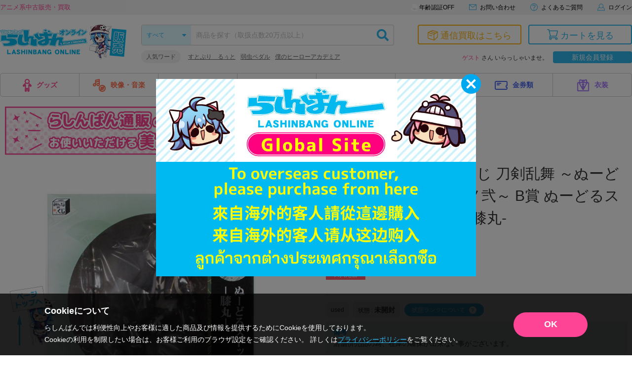

--- FILE ---
content_type: text/html; charset=UTF-8
request_url: https://shop.lashinbang.com/products/detail/5465215?referrer_id=5153263
body_size: 76725
content:
<!doctype html>
<html lang="ja">
<head>
<!-- Google Tag Manager -->
<script>(function(w,d,s,l,i){w[l]=w[l]||[];w[l].push({'gtm.start':
new Date().getTime(),event:'gtm.js'});var f=d.getElementsByTagName(s)[0],
j=d.createElement(s),dl=l!='dataLayer'?'&l='+l:'';j.async=true;j.src=
'https://www.googletagmanager.com/gtm.js?id='+i+dl;f.parentNode.insertBefore(j,f);
})(window,document,'script','dataLayer','GTM-WHR7RGQ');</script>
<!-- End Google Tag Manager -->
  <script>
    // ページ読み込み時に商品詳細のビューを計測
    dataLayer.push({ecommerce: null});  // データレイヤー初期化
    dataLayer.push({
      'event': 'view_item',
      'ecommerce': {
        'items': [
          {
            'item_name': '【未開封】みんなのくじ 刀剣乱舞 ～ぬーどるストッパーの陣 其ノ弐～ B賞 ぬーどるストッパーフィギュア -膝丸-',
            'item_id': '5465215',
            'price': '4510',
            'item_category': 'グッズ：フィギュア',
            'quantity': '1'
          }
        ]
      }
    });
  </script>
<meta charset="utf-8">
<meta http-equiv="X-UA-Compatible" content="IE=edge">

    <title>【未開封】みんなのくじ 刀剣乱舞 ～ぬーどるストッパーの陣 其ノ弐～ B賞 ぬーどるストッパーフィギュア -膝丸- ﾐﾝﾅﾉｸｼﾞﾄｳｹﾝﾗﾝﾌﾞﾇｰﾄﾞﾙｽﾄｯﾊﾟｰﾉｼﾞﾝｿﾉ02Bｼｮｳﾇｰﾄﾞﾙｽﾄｯﾊﾟｰﾌｨｷﾞｭｱﾋｻﾞﾏﾙ グッズ フィギュア プライズ・くじ / アニメグッズ・ゲーム・同人誌の中古販売・買取/らしんばんオンライン</title>

    <meta name="description" content="刀剣乱舞のアニメグッズの販売・買取はらしんばんオンラインにお任せください。中古のフィギュア・ブルーレイ・DVD・CD・ゲーム・同人誌・キーホルダーなどのアニメグッズを売りたい方も、買いたい方も充実のラインナップでお待ちしています。">
<meta name="viewport" content="width=device-width, initial-scale=1">

    <meta name="twitter:card" content="summary_large_image">
    <meta name="twitter:site" content="@lashin_tsuuhan">
    <meta name="twitter:url" content="https://shop.lashinbang.com/products/detail/5465215">
          <meta name="twitter:title" content="【未開封】みんなのくじ 刀剣乱舞 ～ぬーどるストッパーの陣 其ノ弐～ B賞 ぬーどるストッパーフィギュア -膝丸- ﾐﾝﾅﾉｸｼﾞﾄｳｹﾝﾗﾝﾌﾞﾇｰﾄﾞﾙｽﾄｯﾊﾟｰﾉｼﾞﾝｿﾉ02Bｼｮｳﾇｰﾄﾞﾙｽﾄｯﾊﾟｰﾌｨｷﾞｭｱﾋｻﾞﾏﾙ グッズ フィギュア プライズ・くじ / アニメグッズ・ゲーム・同人誌の中古販売・買取/らしんばんオンライン">
              <meta property='twitter:image' content='https://img.lashinbang.com/product_650bda6c20da2.jpg'>
          
          <meta name="twitter:description" content="刀剣乱舞のアニメグッズの販売・買取はらしんばんオンラインにお任せください。中古のフィギュア・ブルーレイ・DVD・CD・ゲーム・同人誌・キーホルダーなどのアニメグッズを売りたい方も、買いたい方も充実のラインナップでお待ちしています。">
    
<link rel="icon" href="/template/default/img/common/favicon.ico">
<link rel="stylesheet" href="https://use.fontawesome.com/releases/v5.2.0/css/all.css" integrity="sha384-hWVjflwFxL6sNzntih27bfxkr27PmbbK/iSvJ+a4+0owXq79v+lsFkW54bOGbiDQ" crossorigin="anonymous">
<link rel="stylesheet" href="/template/default/css/lashinbang_common.css?97edf7109f6a136be256f2365322bd105e332de1">
<link rel="stylesheet" href="/template/default/css/lashinbang_slick.css?97edf7109f6a136be256f2365322bd105e332de1">
<link rel="stylesheet" href="/template/default/css/lashinbang_slick-theme.css?97edf7109f6a136be256f2365322bd105e332de1">
<link rel="stylesheet" href="/template/default/css/lashinbang_style.css?97edf7109f6a136be256f2365322bd105e332de1">
<link rel="stylesheet" href="/template/default/css/lashinbang_sp_style.css?97edf7109f6a136be256f2365322bd105e332de1">
<link rel="stylesheet" href="/template/default/css/lashinbang_modules.css?97edf7109f6a136be256f2365322bd105e332de1">
<link rel="stylesheet" href="/template/default/css/print.css?97edf7109f6a136be256f2365322bd105e332de1" media="print">
<style>
body {
    background-color: #fff;
}
#footer {
    padding-top: 0;
    border-top: none;
}
#svgicon {
    display: block;
    width: 0;
    height: 0;
    overflow: hidden;
}
</style>
<!-- for original theme CSS -->
<link rel="stylesheet" href="https://cdnjs.cloudflare.com/ajax/libs/photoswipe/4.1.2/photoswipe.min.css" />
<link rel="stylesheet" href="https://cdnjs.cloudflare.com/ajax/libs/photoswipe/4.1.2/default-skin/default-skin.min.css" />
<style>
@media screen and (max-width: 1024px) {
  #footer {
    padding-bottom: 58px;
  }
  #footer .footer_pagetop,
  .history_area,
  .browsing_area {
    bottom: 78px;
  }
}
</style>

<script src="/template/default/js/jquery.min.js?97edf7109f6a136be256f2365322bd105e332de1"></script>
<script>
var _fj_prot = (("https:" == document.location.protocol) ? "https" : "http");
document.write(unescape("%3Cscript src='"+_fj_prot+"://www.fromjapanlimited.com/js/bn.js' type='text/javascript'%3E%3C/script%3E"));
var _fj_bnParam = {
'merchant':'MA-427-77115824'
};try{_fj_bnDrow();}catch(err){}
</script>

<script language="JavaScript" type="text/javascript">
  var bdItemCategory = 'グッズ フィギュア'; //商品詳細ページページのみ
  var bdItemTitle = '刀剣乱舞'; //商品詳細ページページのみ
</script>
<!-- Global site tag (gtag.js) - Google Analytics -->
<script async src="https://www.googletagmanager.com/gtag/js?id=G-EN9Q5RDNHB"></script>
<script>
  window.dataLayer = window.dataLayer || [];
  function gtag(){dataLayer.push(arguments);}
</script>
<script>
gtag('set', 'user_properties', {'is_appli': '0'});
</script>

<!-- yotpo add start -->
<!-- yotpo add end -->

<!-- criteo -->
  <!-- criteo -->
<script type="text/javascript" src="//js.rtoaster.jp/Rtoaster.js"></script>
<script type="text/javascript"> Rtoaster.init("RTA-2389-443023d23063",undefined); Rtoaster.track(); </script>
<!-- Optimize Next -->
<script>(function(p,r,o,j,e,c,t,g){
p['_'+t]={};g=r.createElement('script');g.src='https://www.googletagmanager.com/gtm.js?id=GTM-'+t;r[o].prepend(g);
g=r.createElement('style');g.innerText='.'+e+t+'{visibility:hidden!important}';r[o].prepend(g);
r[o][j].add(e+t);setTimeout(function(){if(r[o][j].contains(e+t)){r[o][j].remove(e+t);p['_'+t]=0}},c)
})(window,document,'documentElement','classList','loading',2000,'WDT32VW4')</script>
<!-- End Optimize Next -->
<script src="//jp2.probance.jp/webtrax/rsc/lashinbang.js"></script>
<script src="/template/default/js/probance_tracking.js?97edf7109f6a136be256f2365322bd105e332de1"></script>
</head>
<body id="top" class="product_page is_app_install">
<!-- Google Tag Manager (noscript) -->
<noscript><iframe src="https://www.googletagmanager.com/ns.html?id=GTM-WHR7RGQ"
height="0" width="0" style="display:none;visibility:hidden"></iframe></noscript>
<!-- End Google Tag Manager (noscript) -->
<script src="https://deyufn480iz9m.cloudfront.net/naviplus-friends.js?serial=9d19b2ee-96a3-495d-a583-fd982fd6f49d" id="naviplus-campaign-tag" type="text/javascript" defer></script>
<div id="wrapper">
    
<div class="app_install sp_onry">
  <button class="app_install_close" type="button"></button>
  <div class="app_install_icon"><img src="/template/default/img/common/app_icon.png" alt=""></div>
  <div class="app_install_text">
    <div class="app_install_text_name">らしんばんアプリ</div>
    <div class="app_install_text_identity">LASHINBANG Co.,Ltd.</div>
    <div class="app_install_text_store">FREE - On the App Store</div>
  </div>
  <div class="app_install_link"><a href="https://play.google.com/store/apps/details?id=com.lashinbang.app&amp;pcampaignid=web_share" target="_blank">表示</a></div>
</div>
<header id="header" class="pc_onry ">
    <div id="header_tagline">
        <div class="inner">
            <p class="header_txt">アニメ系中古販売・買取</p>
            <nav>
                                <a href="https://shop.lashinbang.com/cart" class="header_cart_link header_cart_link--cart" style="display: none;">
                                    <svg class="svg_header_cart">
                        <use xlink:href="#icon_cart"></use>
                    </svg>
                    <span>カートに<span class="header_cart_count">0</span>個の商品が入っています</span>
                </a>
                                <a href="#agelimitModal" class="agelimit_off modalOpen"><span>年齢認証OFF</span></a>
                                <a href="https://www.lashinbang.com/support/" target="_blank">
                    <svg class="svg_mail">
                        <use xlink:href="#icon_mail"></use>
                    </svg>
                    <span>お問い合わせ</span>
                </a>
                <a href="https://shop.lashinbang.com/user_data/faq">
                    <svg class="svg_help">
                        <use xlink:href="#icon_help"></use>
                    </svg>
                    <span>よくあるご質問</span>
                </a>
                                <a href="https://shop.lashinbang.com/mypage/login">
                    <svg class="svg_login">
                        <use xlink:href="#icon_mypage"></use>
                    </svg>
                    <span>ログイン</span>
                </a>
                            </nav>
        </div>
    </div>
    <div id="header_main" class="inner">
        <div class="header_logo"><a href="/"><img src="/template/default/img/common/header_logo_sale.png" alt="らしんばん通販"></a></div>
        <div id="header_box1">
            <form id="header_search" action="https://shop.lashinbang.com/products/list" method="get">
                <select id="header_category" name="cat">
                <option value="" selected="">すべて</option>
                <option value="グッズ">グッズ</option>
                <option value="映像・音楽">映像・音楽</option>
                <option value="ゲーム">ゲーム</option>
                <option value="男性向同人">男性向同人</option>
                <option value="女性向同人">女性向同人</option>
                <option value="書籍">書籍</option>
                <option value="金券類">金券類</option>
                <option value="衣装">衣装</option>
                </select>
                <input id="header_sbox" class="header_sbox" name="keyword" type="text" placeholder="商品を探す（取扱点数20万点以上）" autocomplete="off">
                <button id="header_sbtn" type="submit" class="header_sbtn"><i class="fas fa-search"></i></button>
            </form>
            <dl class="header_fword">
                <dt>人気ワード</dt>
                <dd>
                <ul id="header_keyword"></ul>
                </dd>
            </dl>
        </div>
        <!--/#header_box1-->
        <div id="header_box2">
            <div class="header_btns">
                <a href="https://shop.lashinbang.com/kaitori" class="kaitori">
                    <svg class="svg_kaitori">
                        <use xlink:href="#icon_kaitori"></use>
                    </svg>
                    <span>通信買取はこちら</span>
                </a>
                <a href="https://shop.lashinbang.com/cart" class="cart">
                    <svg class="svg_cart">
                        <use xlink:href="#icon_cart"></use>
                    </svg>
                    <span>カートを見る</span>
                                        <span class="cart-item-count" style="display: none;">
                                            0
                    </span>
                </a>
            </div>
            <div class="header_welcome">
                                <span class="text-primary">ゲスト</span> さん いらっしゃいませ。<a class="header_welcome_btn" href="https://shop.lashinbang.com/pre_entry">新規会員登録</a>
                            </div>
        </div>
        <!--/#header_box2-->
    </div>
    <!--/#header_main-->
    <nav id="gnavi" class="dropmenu inner">
        <ul>
            <li><a href="https://shop.lashinbang.com/products/list?cat=グッズ"><img src="/template/default/img/common/gnavi_icon01.png" width="18" height="26" alt="">グッズ</a>
                <div class="dropmenu_wrap">
                    <h4><img src="/template/default/img/common/gnavi_icon01.png" width="27" height="39" alt=""><br>グッズ</h4>
                    <ul>
                        <li><a href="https://shop.lashinbang.com/products/list?cat=グッズ&subcat=フィギュア">フィギュア</a></li>
                        <li><a href="https://shop.lashinbang.com/products/list?cat=グッズ&subcat=抱き枕カバー・シーツ">抱き枕カバー・シーツ</a></li>
                        <li><a href="https://shop.lashinbang.com/products/list?cat=グッズ&subcat=タペストリー">タペストリー</a></li>
                        <li><a href="https://shop.lashinbang.com/products/list?cat=グッズ&subcat=缶バッジ・アクリル・ラバスト・キーホルダー類">缶バッジ・アクリル・ラバスト・キーホルダー類</a></li>
                        <li><a href="https://shop.lashinbang.com/products/list?cat=グッズ&subcat=その他">その他</a></li>
                    </ul>
                </div>
            </li>
            <li><a href="https://shop.lashinbang.com/products/list?cat=映像・音楽"><img src="/template/default/img/common/gnavi_icon02.png" width="26" height="26" alt="">映像・音楽</a>
                <div class="dropmenu_wrap">
                    <h4><img src="/template/default/img/common/gnavi_icon02.png" width="39" height="39" alt=""><br>映像・音楽</h4>
                    <ul>
                        <li><a href="https://shop.lashinbang.com/products/list?cat=映像・音楽&subcat=CD">CD</a></li>
                        <li><a href="https://shop.lashinbang.com/products/list?cat=映像・音楽&subcat=DVD">DVD</a></li>
                        <li><a href="https://shop.lashinbang.com/products/list?cat=映像・音楽&subcat=ブルーレイ">ブルーレイ</a></li>
                        <li><a href="https://shop.lashinbang.com/products/list?cat=映像・音楽&subcat=その他">その他</a></li>
                    </ul>
                </div>
            </li>
            <li><a href="https://shop.lashinbang.com/products/list?cat=ゲーム"><img src="/template/default/img/common/gnavi_icon03.png" width="26" height="26" alt="">ゲーム</a>
                <div class="dropmenu_wrap">
                    <h4><img src="/template/default/img/common/gnavi_icon03.png" width="39" height="39" alt=""><br>ゲーム</h4>
                    <ul>
                        <li><a href="https://shop.lashinbang.com/products/list?cat=ゲーム&subcat=TVゲーム本体・サプライ">TVゲーム本体・サプライ</a></li>
                        <li><a href="https://shop.lashinbang.com/products/list?cat=ゲーム&subcat=TVゲームソフト">TVゲームソフト</a></li>
                        <li><a href="https://shop.lashinbang.com/products/list?cat=ゲーム&subcat=PCゲーム">PCゲーム</a></li>
                    </ul>
                </div>
            </li>
            <li><a href="https://shop.lashinbang.com/products/list?cat=男性向同人"><img src="/template/default/img/common/gnavi_icon04.png" width="26" height="26" alt="">男性向同人</a>
                <div class="dropmenu_wrap">
                    <h4><img src="/template/default/img/common/gnavi_icon04.png" width="39" height="39" alt=""><br>男性向同人</h4>
                    <ul>
                        <li><a href="https://shop.lashinbang.com/products/list?cat=男性向同人&subcat=同人誌">同人誌</a></li>
                        <li><a href="https://shop.lashinbang.com/products/list?cat=男性向同人&subcat=同人ROM">同人ROM</a></li>
                        <li><a href="https://shop.lashinbang.com/products/list?cat=男性向同人&subcat=同人グッズ">同人グッズ</a></li>
                    </ul>
                </div>
            </li>
            <li><a href="https://shop.lashinbang.com/products/list?cat=女性向同人"><img src="/template/default/img/common/gnavi_icon05.png" width="26" height="26" alt="">女性向同人</a>
                <div class="dropmenu_wrap">
                    <h4><img src="/template/default/img/common/gnavi_icon05.png" width="39" height="39" alt=""><br>女性向同人</h4>
                    <ul>
                        <li><a href="https://shop.lashinbang.com/products/list?cat=女性向同人&subcat=同人誌">同人誌</a></li>
                        <li><a href="https://shop.lashinbang.com/products/list?cat=女性向同人&subcat=同人ROM">同人ROM</a></li>
                        <li><a href="https://shop.lashinbang.com/products/list?cat=女性向同人&subcat=同人グッズ">同人グッズ</a></li>
                    </ul>
                </div>
            </li>
            <li><a href="https://shop.lashinbang.com/products/list?cat=書籍"><img src="/template/default/img/common/gnavi_icon06.png" width="26" height="26" alt="">書籍</a>
                <div class="dropmenu_wrap">
                    <h4><img src="/template/default/img/common/gnavi_icon06.png" width="39" height="39" alt=""><br>書籍</h4>
                    <ul>
                        <li><a href="https://shop.lashinbang.com/products/list?cat=書籍&subcat=コミック">コミック</a></li>
                        <li><a href="https://shop.lashinbang.com/products/list?cat=書籍&subcat=ムック・パンフ・小冊子(特典)">ムック・パンフ・小冊子(特典)</a></li>
                        <li><a href="https://shop.lashinbang.com/products/list?cat=書籍&subcat=小説">小説</a></li>
                        <li><a href="https://shop.lashinbang.com/products/list?cat=書籍&subcat=その他">その他</a></li>
                    </ul>
                </div>
            </li>
            <li><a href="https://shop.lashinbang.com/products/list?cat=金券類"><img src="/template/default/img/common/gnavi_icon07.png" width="26" height="26" alt="">金券類</a>
                <div class="dropmenu_wrap">
                    <h4><img src="/template/default/img/common/gnavi_icon07.png" width="39" height="39" alt=""><br>金券類</h4>
                    <ul>
                        <li><a href="https://shop.lashinbang.com/products/list?cat=金券類&subcat=テレホンカード">テレホンカード</a></li>
                        <li><a href="https://shop.lashinbang.com/products/list?cat=金券類&subcat=図書カード">図書カード</a></li>
                        <li><a href="https://shop.lashinbang.com/products/list?cat=金券類&subcat=QUOカード">QUOカード</a></li>
                        <li><a href="https://shop.lashinbang.com/products/list?cat=金券類&subcat=その他">その他</a></li>
                    </ul>
                </div>
            </li>
            <li><a href="https://shop.lashinbang.com/products/list?cat=衣装"><img src="/template/default/img/common/gnavi_icon08.png" width="26" height="26" alt="">衣装</a>
                <div class="dropmenu_wrap">
                    <h4><img src="/template/default/img/common/gnavi_icon08.png" width="39" height="39" alt=""><br>衣装</h4>
                    <ul>
                        <li><a href="https://shop.lashinbang.com/products/list?cat=衣装&subcat=衣装">衣装</a></li>
                        <li><a href="https://shop.lashinbang.com/products/list?cat=衣装&subcat=ウイッグ">ウイッグ</a></li>
                        <li><a href="https://shop.lashinbang.com/products/list?cat=衣装&subcat=ドール">ドール</a></li>
                        <li><a href="https://shop.lashinbang.com/products/list?cat=衣装&subcat=コスプレグッズ">コスプレグッズ</a></li>
                        <li><a href="https://shop.lashinbang.com/products/list?cat=衣装&subcat=その他">その他</a></li>
                    </ul>
                </div>
            </li>
        </ul>
    </nav>
</header>
<header id="sp_header" class="sp_onry ">
    <p class="sp_header_txt">アニメ系中古販売・買取</p>
    <div id="sp_header_top">
        <div class="sp_header_logo"><a href="/"><img src="/template/default/img/common/sp_header_logo.png" alt="らしんばん通販"></a></div>
        <div class="sp_header_cart">
            <a href="https://shop.lashinbang.com/cart">
                <svg class="svg_cart">
                    <use xlink:href="#icon_cart"></use>
                </svg>
                
                                <span class="sp-cart-item-count" style="display: none;">
                                    0
                </span>
            </a>
        </div>
        <div class="sp_header_menu sp_navi_btn" onclick="gtag('event', 'click', { 'event_category': 'menu' });"><span></span><span></span><span></span></div>
        <div class="sp_header_menu_close sp_navi_btn_close"></div>
        <nav class="sp_navi close">
            <div class="sp_navi_bg"></div>
            <div class="sp_navi_box">
                <div class="sp_navi_inbox">
                                        <div class="sp_naviuser">
                                                    <p><span class="text-primary">ゲスト</span>さん</p>
                            <div class="user_btns">
                                <a href="https://shop.lashinbang.com/mypage/login" class="login">ログイン</a>
                                <a href="https://shop.lashinbang.com/pre_entry" class="register">新規会員登録</a>
                            </div>
                                            </div>
                    <h4>カテゴリ</h4>
                    <div class="sp_navimenu accordion">
                        <p>グッズ<svg class="svg_arrow_bottom"><use xlink:href="#icon_arrow_bottom"></use></svg></p>
                        <ul>
                            <li><a href="https://shop.lashinbang.com/products/list?cat=グッズ&subcat=フィギュア">フィギュア<svg class="svg_arrow_right"><use xlink:href="#icon_arrow_right"></use></svg></a></li>
                            <li><a href="https://shop.lashinbang.com/products/list?cat=グッズ&subcat=抱き枕カバー・シーツ">抱き枕カバー・シーツ<svg class="svg_arrow_right"><use xlink:href="#icon_arrow_right"></use></svg></a></li>
                            <li><a href="https://shop.lashinbang.com/products/list?cat=グッズ&subcat=タペストリー">タペストリー<svg class="svg_arrow_right"><use xlink:href="#icon_arrow_right"></use></svg></a></li>
                            <li><a href="https://shop.lashinbang.com/products/list?cat=グッズ&subcat=缶バッジ・アクリル・ラバスト・キーホルダー類">缶バッジ・アクリル・ラバスト・キーホルダー類<svg class="svg_arrow_right"><use xlink:href="#icon_arrow_right"></use></svg></a></li>
                            <li><a href="https://shop.lashinbang.com/products/list?cat=グッズ&subcat=その他">その他<svg class="svg_arrow_right"><use xlink:href="#icon_arrow_right"></use></svg></a></li>
                        </ul>
                        <p>映像・音楽<svg class="svg_arrow_bottom"><use xlink:href="#icon_arrow_bottom"></use></svg></p>
                        <ul>
                            <li><a href="https://shop.lashinbang.com/products/list?cat=映像・音楽&subcat=CD">CD<svg class="svg_arrow_right"><use xlink:href="#icon_arrow_right"></use></svg></a></li>
                            <li><a href="https://shop.lashinbang.com/products/list?cat=映像・音楽&subcat=DVD">DVD<svg class="svg_arrow_right"><use xlink:href="#icon_arrow_right"></use></svg></a></li>
                            <li><a href="https://shop.lashinbang.com/products/list?cat=映像・音楽&subcat=ブルーレイ">ブルーレイ<svg class="svg_arrow_right"><use xlink:href="#icon_arrow_right"></use></svg></a></li>
                            <li><a href="https://shop.lashinbang.com/products/list?cat=映像・音楽&subcat=その他">その他<svg class="svg_arrow_right"><use xlink:href="#icon_arrow_right"></use></svg></a></li>
                        </ul>
                        <p>ゲーム<svg class="svg_arrow_bottom"><use xlink:href="#icon_arrow_bottom"></use></svg></p>
                        <ul>
                            <li><a href="https://shop.lashinbang.com/products/list?cat=ゲーム&subcat=TVゲーム本体・サプライ">TVゲーム本体・サプライ<svg class="svg_arrow_right"><use xlink:href="#icon_arrow_right"></use></svg></a></li>
                            <li><a href="https://shop.lashinbang.com/products/list?cat=ゲーム&subcat=TVゲームソフト">TVゲームソフト<svg class="svg_arrow_right"><use xlink:href="#icon_arrow_right"></use></svg></a></li>
                            <li><a href="https://shop.lashinbang.com/products/list?cat=ゲーム&subcat=PCゲーム">PCゲーム<svg class="svg_arrow_right"><use xlink:href="#icon_arrow_right"></use></svg></a></li>
                        </ul>
                        <p>男性向同人<svg class="svg_arrow_bottom"><use xlink:href="#icon_arrow_bottom"></use></svg></p>
                        <ul>
                            <li><a href="https://shop.lashinbang.com/products/list?cat=男性向同人&subcat=同人誌">同人誌<svg class="svg_arrow_right"><use xlink:href="#icon_arrow_right"></use></svg></a></li>
                            <li><a href="https://shop.lashinbang.com/products/list?cat=男性向同人&subcat=同人ROM">同人ROM<svg class="svg_arrow_right"><use xlink:href="#icon_arrow_right"></use></svg></span></a></li>
                            <li><a href="https://shop.lashinbang.com/products/list?cat=男性向同人&subcat=同人グッズ">同人グッズ<svg class="svg_arrow_right"><use xlink:href="#icon_arrow_right"></use></svg></span></a></li>
                        </ul>
                        <p>女性向同人<svg class="svg_arrow_bottom"><use xlink:href="#icon_arrow_bottom"></use></svg></p>
                        <ul>
                            <li><a href="https://shop.lashinbang.com/products/list?cat=女性向同人&subcat=同人誌">同人誌<svg class="svg_arrow_right"><use xlink:href="#icon_arrow_right"></use></svg></a></li>
                            <li><a href="https://shop.lashinbang.com/products/list?cat=女性向同人&subcat=同人ROM">同人ROM<svg class="svg_arrow_right"><use xlink:href="#icon_arrow_right"></use></svg></a></li>
                            <li><a href="https://shop.lashinbang.com/products/list?cat=女性向同人&subcat=同人グッズ">同人グッズ<svg class="svg_arrow_right"><use xlink:href="#icon_arrow_right"></use></svg></a></li>
                        </ul>
                        <p>書籍<svg class="svg_arrow_bottom"><use xlink:href="#icon_arrow_bottom"></use></svg></p>
                        <ul>
                            <li><a href="https://shop.lashinbang.com/products/list?cat=書籍&subcat=コミック">コミック<svg class="svg_arrow_right"><use xlink:href="#icon_arrow_right"></use></svg></a></li>
                            <li><a href="https://shop.lashinbang.com/products/list?cat=書籍&subcat=ムック・パンフ・小冊子(特典)">ムック・パンフ・小冊子(特典)<svg class="svg_arrow_right"><use xlink:href="#icon_arrow_right"></use></svg></a></li>
                            <li><a href="https://shop.lashinbang.com/products/list?cat=書籍&subcat=小説">小説<svg class="svg_arrow_right"><use xlink:href="#icon_arrow_right"></use></svg></a></li>
                            <li><a href="https://shop.lashinbang.com/products/list?cat=書籍&subcat=その他">その他<svg class="svg_arrow_right"><use xlink:href="#icon_arrow_right"></use></svg></a></li>
                        </ul>
                        <p>金券類<svg class="svg_arrow_bottom"><use xlink:href="#icon_arrow_bottom"></use></svg></p>
                        <ul>
                            <li><a href="https://shop.lashinbang.com/products/list?cat=金券類&subcat=テレホンカード">テレホンカード<svg class="svg_arrow_right"><use xlink:href="#icon_arrow_right"></use></svg></a></li>
                            <li><a href="https://shop.lashinbang.com/products/list?cat=金券類&subcat=図書カード">図書カード<svg class="svg_arrow_right"><use xlink:href="#icon_arrow_right"></use></svg></a></li>
                            <li><a href="https://shop.lashinbang.com/products/list?cat=金券類&subcat=QUOカード">QUOカード<svg class="svg_arrow_right"><use xlink:href="#icon_arrow_right"></use></svg></a></li>
                            <li><a href="https://shop.lashinbang.com/products/list?cat=金券類&subcat=その他">その他<svg class="svg_arrow_right"><use xlink:href="#icon_arrow_right"></use></svg></a></li>
                        </ul>
                        <p>衣装<svg class="svg_arrow_bottom"><use xlink:href="#icon_arrow_bottom"></use></svg></p>
                        <ul>
                            <li><a href="https://shop.lashinbang.com/products/list?cat=衣装&subcat=衣装">衣装<svg class="svg_arrow_right"><use xlink:href="#icon_arrow_right"></use></svg></a></li>
                            <li><a href="https://shop.lashinbang.com/products/list?cat=衣装&subcat=ウイッグ">ウイッグ<svg class="svg_arrow_right"><use xlink:href="#icon_arrow_right"></use></svg></a></li>
                            <li><a href="https://shop.lashinbang.com/products/list?cat=衣装&subcat=ドール">ドール<svg class="svg_arrow_right"><use xlink:href="#icon_arrow_right"></use></svg></a></li>
                            <li><a href="https://shop.lashinbang.com/products/list?cat=衣装&subcat=コスプレグッズ">コスプレグッズ<svg class="svg_arrow_right"><use xlink:href="#icon_arrow_right"></use></svg></a></li>
                            <li><a href="https://shop.lashinbang.com/products/list?cat=衣装&subcat=その他">その他<svg class="svg_arrow_right"><use xlink:href="#icon_arrow_right"></use></svg></a></li>
                        </ul>
                    </div>
                    <div class="sp_detail">
                        <h4>アイテム詳細検索</h4>
                        <form action="https://shop.lashinbang.com/products/list" method="get" id="sp_side_search">
                            <dl>
                                <dt>カテゴリ</dt>
                                <dd>
                                    <select name="cat" class="select02">
                                        <option value="" selected>すべて</option>
                                        <option value="グッズ">グッズ</option>
                                        <option value="映像・音楽">映像・音楽</option>
                                         <option value="ゲーム">ゲーム</option>
                                        <option value="男性向同人">男性向同人</option>
                                        <option value="女性向同人">女性向同人</option>
                                        <option value="書籍">書籍</option>
                                        <option value="金券類">金券類</option>
                                        <option value="衣装">衣装</option>
                                    </select>
                                </dd>
                            </dl>
                            <dl>
                                <dt>フリーワード</dt>
                                <dd><input type="text" name="keyword" placeholder="キーワードを入力" class="inputtext01" size="1"></dd>
                            </dl>
                            <dl>
                                <dt>カップリング</dt>
                                <dd><input type="text" name="seme" placeholder="攻め" class="mr5 inputtext01" size="1"> × <input type="text" name="uke" placeholder="受け" class="ml5 inputtext01" size="1"></dd>
                            </dl>
                            <dl>
                                <dt>状態</dt>
                                <dd>
                                    <select name="state" class="select02">
                                        <option value="" selected>指定なし</option>
                                        <option value="1">未開封</option>
                                        <option value="2">状態A</option>
                                        <option value="3">状態B</option>
                                    </select>
                                </dd>
                            </dl>
                            <dl>
                                <dt>価格帯</dt>
                                <dd><input type="text" name="pmin" class="mr5 inputtext01" size="1" data-validation="number"> 円〜 <input type="text" name="pmax" class="ml5 mr5 inputtext01" size="1" data-validation="number"> 円</dd>
                            </dl>
                            <dl>
                                <dt>発売日</dt>
                                <dd><input type="text" name="rmin" placeholder="2018/01/01" class="mr5 inputtext01" size="1"> 〜 <input type="text" name="rmax" placeholder="2018/01/01" class="ml5 inputtext01" size="1"></dd>
                            </dl>
                            <dl>
                                <dt>対象店舗</dt>
                                <dd>
                                    <select name="store" class="select02">
                                        <option value="出品店舗全て">出品店舗全て</option>
                                        <option value="オンライン">オンライン</option>
                                                                                    <option value="秋葉原店新館">秋葉原店新館</option>
                                                                                    <option value="大阪日本橋店">大阪日本橋店</option>
                                                                                    <option value="京都店２号館">京都店２号館</option>
                                                                                    <option value="岡山店">岡山店</option>
                                                                                    <option value="神戸店">神戸店</option>
                                                                                    <option value="中野店">中野店</option>
                                                                                    <option value="名古屋店本館">名古屋店本館</option>
                                                                                    <option value="金沢店">金沢店</option>
                                                                                    <option value="アバンティ京都店">アバンティ京都店</option>
                                                                                    <option value="姫路店">姫路店</option>
                                                                                    <option value="松山店">松山店</option>
                                                                                    <option value="広島店">広島店</option>
                                                                                    <option value="熊本店">熊本店</option>
                                                                                    <option value="仙台店">仙台店</option>
                                                                                    <option value="新潟店">新潟店</option>
                                                                                    <option value="横浜店">横浜店</option>
                                                                                    <option value="名古屋大須店">名古屋大須店</option>
                                                                                    <option value="郡山店">郡山店</option>
                                                                                    <option value="千葉店">千葉店</option>
                                                                                    <option value="立川店2号館">立川店2号館</option>
                                                                                    <option value="蒲田店">蒲田店</option>
                                                                                    <option value="海老名マルイ店">海老名マルイ店</option>
                                                                                    <option value="町田店">町田店</option>
                                                                                    <option value="豊橋店">豊橋店</option>
                                                                                    <option value="浜松店">浜松店</option>
                                                                                    <option value="札幌店本館">札幌店本館</option>
                                                                                    <option value="大宮店">大宮店</option>
                                                                                    <option value="小倉店">小倉店</option>
                                                                                    <option value="モラージュ菖蒲店">モラージュ菖蒲店</option>
                                                                                    <option value="水戸店">水戸店</option>
                                                                                    <option value="宇都宮店">宇都宮店</option>
                                                                                    <option value="高崎店">高崎店</option>
                                                                                    <option value="川越店">川越店</option>
                                                                                    <option value="天王寺店">天王寺店</option>
                                                                                    <option value="所沢店">所沢店</option>
                                                                                    <option value="池袋キャラパレス">池袋キャラパレス</option>
                                                                                    <option value="イオンモール甲府昭和店">イオンモール甲府昭和店</option>
                                                                                    <option value="イオンモール新利府店">イオンモール新利府店</option>
                                                                                    <option value="長野店">長野店</option>
                                                                                    <option value="マルイシティ横浜店">マルイシティ横浜店</option>
                                                                                    <option value="イオンモール旭川駅前店">イオンモール旭川駅前店</option>
                                                                                    <option value="博多マルイ店">博多マルイ店</option>
                                                                                    <option value="新宿マルイアネックス店">新宿マルイアネックス店</option>
                                                                                    <option value="秋葉原ラジオ会館店">秋葉原ラジオ会館店</option>
                                                                                    <option value="渋谷店">渋谷店</option>
                                                                                    <option value="アリオ倉敷店">アリオ倉敷店</option>
                                                                                    <option value="プライムツリー赤池店">プライムツリー赤池店</option>
                                                                                    <option value="柏モディ店">柏モディ店</option>
                                                                                    <option value="大阪梅田店">大阪梅田店</option>
                                                                                    <option value="ダイバーシティ東京 プラザ店">ダイバーシティ東京 プラザ店</option>
                                                                                    <option value="ポップアップストア">ポップアップストア</option>
                                                                                    <option value="イオンモール津田沼店">イオンモール津田沼店</option>
                                                                                    <option value="キャナルシティ博多店">キャナルシティ博多店</option>
                                                                                    <option value="スマーク伊勢崎店">スマーク伊勢崎店</option>
                                                                                    <option value="イオンモール徳島店">イオンモール徳島店</option>
                                                                                    <option value="福袋事前販売店">福袋事前販売店</option>
                                                                            </select>
                                </dd>
                            </dl>
                            <div class="search_btnarea">
                                <input type="reset" class="rbtn" value="リセット">
                                <button type="submit" class="sbtn">検索する<i class="fas fa-search"></i></button>
                            </div>
                        </form>
                    </div>
                    <h4>インフォメーション</h4>
                    <div class="corp_btn_wrapper">
                        <a href="https://www.lashinbang.com" target="_blank" class="corp_btn">らしんばんオフィシャルサイト</a>
                    </div>
                    <div class="sp_navimenu">
                        <p><a href="https://www.lashinbang.com/support/" target="_blank">お問い合わせ<svg class="svg_arrow_right"><use xlink:href="#icon_arrow_right"></use></svg></a></p>
                        <p><a href="https://shop.lashinbang.com/user_data/faq">よくあるご質問<svg class="svg_arrow_right"><use xlink:href="#icon_arrow_right"></use></svg></a></p>
                    </div>
                </div>
            </div>
        </nav>
    </div>
    <div id="sp_header_bottom">
        <ul class="sp_header_submenu">
                          <li><a href="#agelimitModal" class="agelimit agelimit_off modalOpen"><span>年齢認証OFF</span></a></li>
                        <li>
                <a href="https://shop.lashinbang.com/mypage" class="mypage">
                    <svg class="svg_mypage">
                        <use xlink:href="#icon_mypage"></use>
                    </svg>
                    <span>マイページ</span>
                </a>
            </li>
            <li>
                <a href="https://shop.lashinbang.com/kaitori" class="kaitori">
                    <svg class="svg_kaitori">
                        <use xlink:href="#icon_kaitori"></use>
                    </svg>
                    <span>通信買取</span>
                </a>
            </li>
        </ul>
        <div class="sp_navi_search">
            <form action="https://shop.lashinbang.com/products/list" method="get" id="sp_header_search_1">
                <input id="sp_header_sbox_1" class="sbox" name="keyword" type="text" placeholder="商品を探す（取扱点数20万点以上）" autocomplete="off">
                <button id="sp_header_sbtn_1" type="submit" class="sbtn"><i class="fas fa-search"></i></button>
            </form>
        </div>
        <div id="sp_cart_items_notice_bar" class="sp_cart_notice_bar">
            <button id="close_cart_items_notice" class="close_cart_notice"></button>
            <a href="https://shop.lashinbang.com/cart" class="cart_notice_text">
                <span>カートに<span class="header_cart_count">0</span>個の商品が入っています</span>
            </a>
        </div>
    </div>
</header>

<div class="modal modalCommon" id="agelimitModal">
  <div class="overLay"></div>
  <div class="modal_content">
    <button type="button" class="modal_close_btn modalClose"></button>
    <div class="inner">
      <div class="pic">
        <img src="/template/default/img/common/adult_auth_chara.png" alt="">
      </div>
      <div class="text">
                        <p class="title">年齢認証</p>
        <p>年齢制限のかかっている作品の閲覧にはログイン後、年齢認証が必要です。</p>
        <div class="modal__register-inner">
            <div class="modal__register-box">
                <div class="modal__btn-box">
                <a class="modal__register-btn" href="https://shop.lashinbang.com/pre_entry">新規会員登録</a>
                </div>  
            </div>
            <div class="modal__register-box">
                <div class="modal__btn-box">
                <a class="modal__login-btn" href="https://shop.lashinbang.com/mypage/login">ログイン</a>
                </div>  
            </div>
        </div>
              </div>
    </div>
  </div>
</div>

    <div id="contents" class="cf">
        <div id="item_detail" class="cf">
        <div id="item_pic">
      <div class="item_detail-banner">
        <img class="item_detail-banner--pc" src="/template/default/img/common/item_detail-pc.svg">
        <img class="item_detail-banner--sp" src="/template/default/img/common/item_detail-sp.svg">
      </div>
                  <div class="thumb-wrapper">
				<span><img id="zoom_03" src="https://img.lashinbang.com/product_650bda6c20da2.jpg" data-zoom-image="https://img.lashinbang.com/product_650bda6c20da2.jpg" /></span>
        <div class="thumb-btn"></div>
      </div>
			<ul id="gallery_01" class="thumb-item-nav">
      				<li><span><a href="#" class="elevatezoom-gallery active" data-image="https://img.lashinbang.com/product_650bda6c20da2.jpg" data-zoom-image="https://img.lashinbang.com/product_650bda6c20da2.jpg">
					<img src="https://img.lashinbang.com/product_650bda6c20da2.jpg" width="100"  />
				</a></span></li>
      			</ul>
            		</div>
        <!--/#item_pic-->

    <div id="item_data">
        <div class="item_data_top">
            <div class="item_data_inner">
                                <dl class="item_data01">
                    <dt>メーカー：</dt>
                    <dd>
                                                <a href="https://shop.lashinbang.com/products/list?maker=フリュー">フリュー</a>                                             </dd>
                </dl>
                                                                <dl class="item_data01">
                    <dt>作品：</dt>
                    <dd>
                                                <a href="https://shop.lashinbang.com/products/list?series=%E5%88%80%E5%89%A3%E4%B9%B1%E8%88%9E">刀剣乱舞</a>
                                            </dd>
                </dl>
                            </div>

            <div class="item_agelimit">
                                <span class="agelimit_all">全年齢</span>
                            </div>

            <div class="item_name">
                <h1>【未開封】みんなのくじ 刀剣乱舞 ～ぬーどるストッパーの陣 其ノ弐～ B賞 ぬーどるストッパーフィギュア -膝丸-</h1>
            </div>

            <p class="item_fav"><span><i class="far fa-star"></i>お気に入りアイテム登録数</span>1人</p>

            <div class="item_tag"><span class="tag_rest">【閉】リノアス八尾店</span>                            </div>
        </div>

                <p class="item_nprice">        </p>
        <div class="item_price_box">
            <div class="box1">
                <div itemprop="offers" itemscope itemtype="https://schema.org/Offer" class="condition">
                  <span itemprop="itemCondition">used</span>
                </div>
                                <p class="state">状態 : <span>未開封</span></p>
                <a href="#productStatusHelp" class="status_help modalOpen">状態ランクについて</a>
                                                <div class="remark">
                    <p class="remark_ttl">備考</p>
                    <p class="remark_txt">
                                                                  店舗併売品の為、在庫の確保が出来ない事がございます。
                    </p>
                </div>
                                <div class="item_price_wrapper"><div class="item_price cf">
                        <div class="price red"><p>4,510<span class="unit">円</span><span> 税込</span></p></div>
                        <div class="discount">                        </div>
                    </div>
                </div>
                <ul class="item_price_info">
                  <li><img src="/template/default/img/common/icon_exclamation.png" alt="" width="14" height="14">5,000円以上のお買い上げで送料無料！</span></li>
                  <li><img src="/template/default/img/common/icon_exclamation.png" alt="" width="14" height="14">アニメイトポイント連携済みで2%還元！<span class="red">82ポイント</span></li>
                </ul>
                                <div class="item_price_paidy">
                    <div class="_paidy-promotional-messaging" data-amount="4510"></div>
                </div>
                            </div>
            <div class="box2">
                <form action="?" method="post" id="form1" class="cf" name="form1">
                                                                <div class="soldout"><span>品切状態</span></div>
                                        <div class="fix_cart_button"> 
                                                    <div class="soldout"><span>品切状態</span></div>
                                            </div>

                                                                                        <button type="button" class="item_fav_btn fav_off" id="favorite" onclick="gtag('event', 'click', { 'event_category': 'favorite', 'event_label': 'detail' }); add_favorite();"><i class="fas fa-star"></i><span>お気に入りに追加</span></button>
                                            
                    <div style="display: none"><input type="hidden" id="mode" name="mode" /></div><div style="display: none"><input type="hidden" id="product_id" name="product_id" value="5465215" /></div><div style="display: none"><input type="hidden" id="product_class_id" name="product_class_id" value="33750027" /></div><div style="display: none"><input type="hidden" id="_token" name="_token" value="3DhW_QUEw4EE54pq1IE_fdZxZg976yLKoGA7tODP3ls" /></div>
                </form>
                <form action="https://shop.lashinbang.com/products/detail/5465215" name="favorite_form" id="favorite_form" method="post">
                    <input type="hidden" name="mode" value="favorite">
                    <input type="hidden" name="product_id" value="5465215">
                    <input type="hidden" name="product_class_id" value="33750027">
                    <input type="hidden" name="quantity" value="1">                    <input type="hidden" name="_token" value="3DhW_QUEw4EE54pq1IE_fdZxZg976yLKoGA7tODP3ls">
                </form>
                <div class="item_payment sp_onry">
                    <img style="max-width: 500px;" src="/template/default/img/common/product_detail_payment.png" alt="お支払い方法">
                </div>
            </div>
        </div>

                <div class="item_banner">
            <a href="https://zenmarket.jp/en/shop.aspx?id=shop.lashinbang.com" target="_blank">
                <img src="/template/default/img/common/zenmarket_banner.jpg" alt="ZenMarket">
            </a>
        </div>
        
        <div class="item_dot_list">
            <ul class="dot_list">
                <li>商品画像は商品説明のためのサンプル画像になります。</li>
                <li>販促物、書籍の帯やぬいぐるみのタグ、コード類は原則付属せず保証対象外となります。</li>
                <li>商品名や備考欄に特別な記載が無い限り取り扱い商品は原則、通常盤です。</li>
                <li>「電池」は原則として保証対象外となります。</li>
                <li>ゲーム機本体には、SDカードなどのメモリーカードは付属せず保証対象外となります。</li>
                <li>ディスク類の読み取り面のキズに関しまして再生に支障が無い程度のキズがある場合がございます。</li>
            </ul>
            <a href="https://shop.lashinbang.com/help/guide" class="text-primary">※詳細につきましてはコチラ</a>
        </div>

                <div class="state_box">
            <h2 class="state_ttl">状態違いの同一商品</h2>
            <div class="state_itemlist_wrapper">
                <ul class="state_itemlist">
                                        <li class="item">
                        <div class="pic">
                            <div class="item_tag">
                                                            </div>
                            <a href="https://shop.lashinbang.com/products/detail/3178829">
                                <img src="https://img.lashinbang.com/083/203010109083_L.jpg" alt="">
                            </a>
                        </div>
                        <div class="txtbox">
                            <div class="state_item_state">状態 : <span>A</span></div>
                            <div class="state_item_store">オンライン</div>
                        </div>
                        <div class="state_item_price"><div class="state_item_stock soldout">品切状態</div>3,680<span>円 税込</span></div>
                    </li>
                                        <li class="item">
                        <div class="pic">
                            <div class="item_tag">
                                                                                                        <span class="product_tag_6">新入荷</span>
                                                                                                </div>
                            <a href="https://shop.lashinbang.com/products/detail/7541277">
                                <img src="https://img.lashinbang.com/083/203010109083_L.jpg" alt="">
                            </a>
                        </div>
                        <div class="txtbox">
                            <div class="state_item_state">状態 : <span>未開封</span></div>
                            <div class="state_item_store">広島店</div>
                        </div>
                        <div class="state_item_price"><div class="state_item_stock">在庫あり</div>3,890<span>円 税込</span></div>
                    </li>
                                    </ul>
            </div>
        </div>
        
        <table class="item_data02">
                        <tr>
                <th>JANコード</th>
                <td>4999999999999</td>
            </tr>
                        <tr>
                <th>商品番号</th>
                <td>L05465215</td>
            </tr>
            <tr>
                <th>商品カテゴリ</th>
                <td>グッズ</td>
            </tr>
                        <tr>
                <th>発売日</th>
                <td>2020年01月25日</td>
            </tr>
                                                <tr>
                <th>種別</th>
                <td>フィギュア</td>
            </tr>
                                                                        <tr>
                <th>発売イベント</th>
                <td><a href="https://shop.lashinbang.com/products/list?event="></a></td>
            </tr>
        </table>
    </div>
    <!--/#item_data-->

    <div class="breadcrumb"><a href="/">らしんばんオンライン（アニメ系グッズ中古販売）TOP</a>&nbsp;&nbsp;>&nbsp;&nbsp;<a href="https://shop.lashinbang.com/products/list?cat=グッズ">グッズ</a>&nbsp;&nbsp;>&nbsp;&nbsp;<a href="https://shop.lashinbang.com/products/list?cat=グッズ&subcat=フィギュア">フィギュア</a>&nbsp;&nbsp;>&nbsp;&nbsp;【未開封】みんなのくじ 刀剣乱舞 ～ぬーどるストッパーの陣 其ノ弐～ B賞 ぬーどるストッパーフィギュア -膝丸-</div>

    <div id="main">
                            </div>
    <!--/#item_recommend-->
</div>
    </div>

    <footer id="footer">
    <div class="footer_pagetop"></div>
    <div class="footer_bg">
        <div id="footer_top">
                      <section class="footer_box">
                <h4><i class="fas fa-yen-sign"></i>お支払い方法</h4>
                <ul>
                    <li class="wfixd">代金引換</li>
                    <li class="wfixd">銀行振込<br><span>みずほ銀行、<br class="sp_onry">ゆうちょ銀行</span></li>
                    <li>クレジットカード決済<br><img src="/template/default/img/common/footer_credit.svg" alt=""></li>
                    <li>コンビニ決済<br><img src="/template/default/img/common/footer_conveni.png" alt=""></li>
                    <li>キャッシュレス決済<br><span><img class="mr15" src="/template/default/img/common/footer_amazonpay.png" alt=""><img class="mr15" src="/template/default/img/common/footer_paidy.png" alt=""><img src="/template/default/img/common/footer_paypay.png" alt=""></span><br><span class="mt10" style="display: inline-block;">※一部ご利用いただけない商品がございます。</span></li>
                </ul>
            </section>
            <section class="footer_box">
                <h4><i class="fas fa-truck"></i>配送</h4>
                <ul>
                    <li class="wfixd">配送業者<br><span>ヤマト運輸、佐川急便</span></li>
                    <li>配送時間<br><img src="/template/default/img/common/footer_time.png" width="319" alt="時間帯"></li>
                    <li>送料<br><a href="https://shop.lashinbang.com/help/guide#shop_shipping"><img src="/template/default/img/common/footer_postagefree.png" width="376" alt="5,000円以上のお買い上げで送料無料"></a></li>
                </ul>
            </section>
                  </div>
        <!--/#footer_top-->
    </div>
    <div class="footer_app">
      <div class="footer_app_inner">
        <div class="footer_app_left">
          <div class="footer_app_icon"><img src="/template/default/img/common/app_icon.png" alt=""></div>
        </div>
        <div class="footer_app_right">
          <div class="footer_app_text">Web会員証やポイント管理、お得なクーポンも使える</div>
          <div class="footer_app_name">らしんばんアプリ</div>
          <div class="footer_app_btn">
            <div class="footer_app_apple"><a href="https://apps.apple.com/jp/app/%E3%82%89%E3%81%97%E3%82%93%E3%81%B0%E3%82%93%E3%82%A2%E3%83%97%E3%83%AA/id1538137612" target="_blank"><img src="/template/default/img/common/app_apple.svg" alt=""></a></div>
            <div class="footer_app_google"><a href="https://play.google.com/store/apps/details?id=com.lashinbang.app" target="_blank"><img src="/template/default/img/common/app_google.svg" alt=""></a></div>
          </div>
        </div>
      </div>
    </div>
    <div id="footer_bottom">
        <div class="footer_logo">
            <a href="/"><img src="/template/default/img/common/footer_logo.png" alt="らしんばん通販"></a>
            <p>東京都公安委員会許可済 古物商許可番号305500206246<br>株式会社らしんばん</p>
        </div>
        <ul class="footer_link">
            <li><a href="https://www.lashinbang.com" target="_blank">オフィシャルサイト</a></li>
            <li><a href="https://shop.lashinbang.com/user_data/faq">よくあるご質問</a></li>
            <li><a href="https://shop.lashinbang.com/help/guide">通販ご利用ガイド</a></li>
            <li><a href="https://www.lashinbang.com/support/" target="_blank">お問い合わせ</a></li>
            <li><a href="https://www.lashinbang.com/security/" target="_blank">セキュリティポリシー</a></li>
            <li><a href="https://www.lashinbang.com/privacy/" target="_blank">プライバシーポリシー</a></li>
            <li><a href="https://shop.lashinbang.com/help/tradelaw">特定商取引に関する表記</a></li>
            <li><a href="https://shop.lashinbang.com/help/agreement">利用規約</a></li>
        </ul>
    </div>
    <!--/#footer_bottom-->
    <p class="copyright">©2019 - 2026 Lashinbang Co.,Ltd.</p>
</footer>


    <div id="drawer" class="drawer sp">
    </div>
</div>

<div class="overlay"></div>

<div class="modal modalCommon" id="productStatusHelp">
    <div class="overLay"></div>
    <div class="modal_content">
        <div class="inner">
            <button type="button" class="status_help_close modalClose"></button>
            <div class="status_help_title">商品の状態について</div>
            <div class="status_help_contents">
                <ul class="status_help_list">
                    <li>
                        <div class="status_help_list_label">未開封</div>
                        <div class="status_help_list_text">未開封品。ただし、外装フィルム・箱にイタミ、破れなどがある場合がございます。</div>
                    </li>
                    <li>
                        <div class="status_help_list_label">A</div>
                        <div class="status_help_list_text">良～普通。微細キズや多少のイタミ・擦り傷などが見受けられる場合もございます。</div>
                    </li>
                    <li>
                        <div class="status_help_list_label">B</div>
                        <div class="status_help_list_text">並～難あり。傷やイタミ・擦り傷・汚れなどが確認できるもの。付属品に欠品があるもの。</div>
                    </li>
                </ul>
                <div class="status_help_link">
                    <a href="https://shop.lashinbang.com/help/guide#about-notation">状態について詳しく見る</a>
                </div>
            </div>
        </div>
    </div>
</div>

<!-- ========== 2022-10-11 海外IPPOPUP対応 ========== -->
  <div class="modal modalCommon" id="ipModal" style="display: block;">
    <div class="overLay"></div>
    <div class="modal_content">
      <button type="button" class="modal_close_btn modalClose"></button>
      <div class="inner">
        <a href="https://shop.lashinbang.com/user_data/global_shopping_site" class="pic">
          <img src="/template/default/img/common/ipbanner.jpg" alt="">
        </a>
      </div>
    </div>
  </div>
<!-- ========== /2022-10-11 海外IPPOPUP対応 ========== -->

<div class="modal modalCommon" id="addCart">
  <div class="overLay"></div>
  <div class="modal_content">
          <button type="button" class="modal_addCart_close modal_close_purchase modalClose"></button>
        <div class="inner" id="addCartOK">
      <div class="modal_addCart">
        <div class="modal_addCart_title">カートに商品を追加しました</div>
        <div class="modal_addCart_product">
          <div class="modal_addCart_product_image">
            <img class="js_addCart_image" src="" alt="">
          </div>
          <div class="modal_addCart_product_contents">
            <div class="modal_addCart_product_name js_addCart_name"></div>
            <div class="modal_addCart_product_row">
                              <div class="modal_addCart_product_state">状態：<span class="js_addCart_state"></span></div>
                                            <div class="modal_addCart_product_price">¥<span class="js_addCart_price"></span>（税込）</div>
                          </div>
          </div>
        </div>
                <div class="modal_addCart_product_remark"><span class="modal_addCart_product_remark_label">備考</span><span class="js_addCart_remark"></span></div>
                          <div class="modal_addCart_button">
            <a class="cart_link modalCloseRedirect" href="https://shop.lashinbang.com/cart">カートを見る</a>
          </div>
          <div id="related_products_container"></div>
              </div>
    </div>
    <div class="inner" id="addCartNG">
      <div class="modal_addCart">
        <div class="modal_addCart_title">商品を追加できませんでした。</div>
        <div>
            以下の理由が考えられます：<br>
            1. この商品は現在非公開となっています。<br>
            2. 選択した商品の在庫が不足しています。
        </div>
                  <div class="modal_addCart_button">
            <a class="cart_link" href="https://shop.lashinbang.com/cart">カートを見る</a>
            <button class="modalClose" type="button">お買い物を続ける</button>
          </div>
              </div>
    </div>
  </div>
</div>


<div class="cookie-notice" id="cookie-notice">
  <div class="cookie-notice__inner">
    <div class="cookie-notice__detail">
      <div class="cookie-notice__ttl">Cookieについて</div>
      <p class="cookie-notice__txt">
      らしんばんでは利便性向上やお客様に適した商品及び情報を提供するためにCookieを使用しております。<br>
      Cookieの利用を制限したい場合は、お客様ご利用のブラウザ設定をご確認ください。
      詳しくは<a class="cookie-notice__link" href="https://www.lashinbang.com/privacy/" target="_blank">プライバシーポリシー</a>をご覧ください。
      </p>
    </div>
    <button class="cookie-notice__btn --pink" id="policy_ok">OK</button>
  </div>
</div>

<script type="text/javascript">
var rootUrl = 'https://shop.lashinbang.com';
var ageFlug =   false  ; // 年齢認証フラグ 認証済みでtrue
var snvaUrl = '//lashinbang-f-s.snva.jp/';
var newsUrl = 'https://www.lashinbang.com/';
var kaitoriTag = [ '高価買取中','期間限定買取','コラボアクセサリー','コラボウォッチ', ];
var isOpenSearchSort = false;
</script>
<script type="text/javascript" src="https://lashinbang-f-s.snva.jp/js/naviplus_suggestitem_view.js" charset='UTF-8'></script>
<script type="text/javascript" src="https://lashinbang-f-s.snva.jp/js/naviplus_suggest.js" charset='UTF-8'></script>
<script src="/template/default/js/vendor/bootstrap.custom.min.js?97edf7109f6a136be256f2365322bd105e332de1"></script>
<script src="/template/default/js/function.js?97edf7109f6a136be256f2365322bd105e332de1"></script>
<script src="/template/default/js/eccube.js?97edf7109f6a136be256f2365322bd105e332de1"></script>
<script src="/template/default/js/slick.min.js?97edf7109f6a136be256f2365322bd105e332de1"></script>
<script type="text/javascript" src="/template/default/js/textOverflow.js?97edf7109f6a136be256f2365322bd105e332de1"></script>
<script type="text/javascript" src="/template/default/js/jquery.elevateZoom-3.0.8.min.js?97edf7109f6a136be256f2365322bd105e332de1"></script>
<script type="text/javascript" src="/template/default/js/jquery-ui.min.js?97edf7109f6a136be256f2365322bd105e332de1"></script>
<script type="text/javascript" src="/template/default/js/underscore-min.js?97edf7109f6a136be256f2365322bd105e332de1"></script>
<script type="text/javascript" src="/template/default/js/jquery.autoKana.js?97edf7109f6a136be256f2365322bd105e332de1"></script>
<script type="text/javascript" src="/template/default/js/moment.min.js?97edf7109f6a136be256f2365322bd105e332de1"></script>
<script type="text/javascript" src="/template/default/js/easytimer.min.js?97edf7109f6a136be256f2365322bd105e332de1"></script>
<script type="text/javascript" src="/template/default/js/quagga.min.js?97edf7109f6a136be256f2365322bd105e332de1"></script>
<script type="text/javascript" src="/template/default/js/common.js?97edf7109f6a136be256f2365322bd105e332de1"></script>
<script type="text/javascript" src="/template/default/js/modules.js?97edf7109f6a136be256f2365322bd105e332de1"></script>
<script type="text/javascript" src="/template/default/js/search.js?97edf7109f6a136be256f2365322bd105e332de1"></script>
<script type="text/javascript">
var server = snvaUrl.match(/^\/\/[^/]+/)[0].replace(/^\/\//, '');
var accountID = server === 'lashinbang-f-s.snva.jp' ? 'lashinbang' : 'lashinbang_demo';
NPSuggest.bind({
  server: server,
  accountID: accountID,
  inputAreaID: 'header_sbox',
  categoryAreaID: 'header_category',
  submitBtnID: 'header_sbtn',
  maxSuggest: 5,
  matchMode: 'partial',
  categoryName: 's5',
  recommendItemEnabled: 'on',
  recommendItemAreaTitle: '商品詳細',
  recommendImageAlternative: 'https://img.lashinbang.com/no_image_product.jpg',
  historyEnabled: 'on'
});
NPSuggest.bind({
  server: server,
  accountID: accountID,
  inputAreaID: 'sp_header_sbox_1',
  submitBtnID: 'sp_header_sbtn_1',
  maxSuggest: 5,
  matchMode: 'partial',
  categoryName: 's5',
  recommendItemEnabled: 'on',
  recommendItemAreaTitle: '商品詳細',
  recommendItemAreaPosition: 'bottom',
  recommendImageAlternative: 'https://img.lashinbang.com/no_image_product.jpg',
  historyEnabled: 'on'
});
</script>
<script>
var cookie_ckeck = 0;
$(function () {
    const cookie_ckeck = sessionStorage.getItem('cookie_ckeck');
    if (!cookie_ckeck) {
        $('#cookie-notice').addClass('show');
    }
    $('#policy_ok').on('click', function () {
        $("#cookie-notice").removeClass('show');
        document.cookie = "cookie_ckeck=ok;max-age=31536000;path=/";
    });
});
</script>
<script>
$(function () {
    $('#drawer').append($('.drawer_block').clone(true).children());
    $.ajax({
        url: '/template/default/img/common/svg.html',
        type: 'GET',
        dataType: 'html',
    }).done(function(data){
        $('body').prepend(data);
    }).fail(function(data){
    });
});
</script>
<script type="text/javascript">
<!--
var vgHost='chat3-212.chatdealer.jp',vgProtocol='https',vgPort='443',vgAtxt='ELFr4Chat3-212',vgSid=1;
(function(){try{
var ins=document.createElement('script'),dt=new Date,tg=document.getElementsByTagName('script')[0];
ins.type='text/javascript';ins.async=!0;ins.setAttribute('charset','utf-8');
ins.src=vgProtocol+'://'+vgHost+':'+vgPort+'/chat/client.js?'+dt.getTime();tg.parentNode.insertBefore(ins,tg);
}catch(e){console.log(e);}})();
//-->
</script>
<script>
    eccube.classCategories = {"__unselected":{"__unselected":{"name":"\u9078\u629e\u3057\u3066\u304f\u3060\u3055\u3044","product_class_id":""}},"__unselected2":{"#":{"classcategory_id2":"","name":"","stock_find":false,"price01":"","price02":"4,510","product_class_id":"33750027","product_code":"L05465215","product_type":"4901"}}};

    // 規格2に選択肢を割り当てる。
    function fnSetClassCategories(form, classcat_id2_selected) {
        var $form = $(form);
        var product_id = $form.find('input[name=product_id]').val();
        var $sele1 = $form.find('select[name=classcategory_id1]');
        var $sele2 = $form.find('select[name=classcategory_id2]');
        eccube.setClassCategories($form, product_id, $sele1, $sele2, classcat_id2_selected);
    }

    </script>

<script>
$(function () {
  var thumbItemNav = $('.thumb-item-nav').slick({
    infinite: true,
    slidesToShow: 7,
    slidesToScroll: 1,
    focusOnSelect: true,
    swipe: false
  });
  var timer = setInterval(function () {
    if (!$('.zoomContainer').length) {
      return;
    }
    $('.thumb-btn').on('click', function () {
      $('body').toggleClass('zoom');
    });
    clearInterval(timer);
    $('#item_detail #item_pic').addClass('ready');
	}, 100);
	$("#zoom_03").elevateZoom({
    gallery:'gallery_01',
    cursor: 'pointer',
    galleryActiveClass: "active",
    imageCrossfade: true,
    zoomType: 'lens',
    lensShape: 'round',
    lensSize: 120,
    borderSize: 3
  });  
	$("#zoom_03").bind("click", function(e) {  
		var ez = $('#zoom_03').data('elevateZoom');
		ez.closeAll(); //NEW: This function force hides the lens, tint and window	
		return false;
	});
  $('.elevatezoom-gallery').eq(0).addClass('click');
  $('.elevatezoom-gallery').on('click', function () {
    if (!$(this).hasClass('click')) {
      gtag('event', 'click', { 'event_category': 'detail_img', 'event_label': 'shop-' + ($('.elevatezoom-gallery').index(this) + 1) });
      $('.elevatezoom-gallery').removeClass('click');
      $(this).addClass('click');
    }
  });
});
var send_flg = 0;
function add_favorite(){
    var $form = $('#favorite_form');
        
    // （二重送信を防止する。）
    if(send_flg == 1){
        return;
    }
    send_flg = 1;
    console.log($form.serialize());     
    
    // 送信
    $.ajax({
        url: $form.attr('action'),
        type: 'post',
        data: $form.serialize(),
        dataType: "json",
        timeout: 10000,  // 単位はミリ秒
        // 送信前
        //beforeSend: function(xhr, settings) {
            // ボタンを無効化し、二重送信を防止
        //    $button.attr('disabled', true);
        //},
        // 応答後
        complete: function(xhr, textStatus) {
            // ボタンを有効化し、再送信を許可
            send_flg = 0;
        },
        // 通信成功時の処理
        success: function(result, textStatus, xhr) {
            console.log(result);
            if(Object.keys(result).indexOf('redirect') !== -1){
                location.href = result.redirect;
            }
            if(Object.keys(result).indexOf('is_favorite') !== -1){
                if(result.is_favorite){
                    $("#favorite").addClass('fav_on');
                    $("#favorite").removeClass('fav_off');
                    $("#favorite span").text('お気に入り済み');
                }else{
                    $("#favorite").addClass('fav_off');
                    $("#favorite").removeClass('fav_on');
                    $("#favorite span").text('お気に入りに追加');
                }
            }
        },
        
        // 通信失敗時の処理
        error: function(xhr, textStatus, error) {}
    });
}
</script>
<!-- User Heat Tag -->
<script type="text/javascript">
(function(add, cla){window['UserHeatTag']=cla;window[cla]=window[cla]||function(){(window[cla].q=window[cla].q||[]).push(arguments)},window[cla].l=1*new Date();var ul=document.createElement('script');var tag = document.getElementsByTagName('script')[0];ul.async=1;ul.src=add;tag.parentNode.insertBefore(ul,tag);})('//uh.nakanohito.jp/uhj2/uh.js', '_uhtracker');_uhtracker({id:'uhwAhRSU3o'});
</script>
<!-- End User Heat Tag -->
<script src="https://cdn.paidy.com/promotional-messaging/general/paidy-upsell-widget.js" defer="defer"></script>
</body>
</html>


--- FILE ---
content_type: text/css
request_url: https://shop.lashinbang.com/template/default/css/lashinbang_common.css?97edf7109f6a136be256f2365322bd105e332de1
body_size: 8428
content:
/*! sanitize.css v4.0.0 | CC0 License | github.com/10up/sanitize.css */
/* ========================================================================== */
article, aside, details, figcaption, figure, footer, header, main, menu, nav, section, summary {
	display: block;
}
audio, canvas, progress, video {
	display: inline-block;
}
audio:not([controls]) {
	display: none;
	height: 0;
}
template, [hidden] {
	display: none;
}
*, ::before, ::after {
	box-sizing: inherit;
	background-repeat: no-repeat;
}
::before, ::after {
	vertical-align: inherit;
	text-decoration: inherit;
}
html {
	font-family: sans-serif;
	line-height: 1.5;
	box-sizing: border-box;
	-ms-text-size-adjust: 100%;
	-webkit-text-size-adjust: 100%;
}
body {
	margin: 0;
}
h1 {
	font-size: 2em;
	margin: .67em 0;
}
code, kbd, pre, samp {
	font-family: monospace, monospace;
	font-size: 1em;
}
hr {
	overflow: visible;
	height: 0;
}
nav ol, nav ul {
	list-style: none;
}
abbr[title] {
	text-decoration: none;
	border-bottom: 1px dotted;
}
b, strong {
	font-weight: inherit;
}
b, strong {
	font-weight: bolder;
}
dfn {
	font-style: italic;
}
mark {
	color: #000;
	background-color: #ff0;
}
progress {
	vertical-align: baseline;
}
small {
	font-size: 83.3333%;
}
sub, sup {
	font-size: 83.3333%;
	line-height: 0;
	position: relative;
	vertical-align: baseline;
}
sub {
	bottom: -.25em;
}
sup {
	top: -.5em;
}

::-moz-selection {
 color: #000;
 background-color: #b3d4fc;
 text-shadow: none;
}
::selection {
	color: #000;
	background-color: #b3d4fc;
	text-shadow: none;
}
audio, canvas, iframe, img, svg, video {
	vertical-align: middle;
}
img {
	border-style: none;
}
svg {
	fill: currentColor;
}
svg:not(:root) {
	overflow: hidden;
}
a {
	background-color: transparent;
	-webkit-text-decoration-skip: objects;
}
:hover {
	outline-width: 0;
}
table {
	border-spacing: 0;
	border-collapse: collapse;
}
button, input, select, textarea {
	font-size: 1em;
	margin: 0;
	color: inherit;
	border-style: none;
	background-color: transparent;
}
button, input {
	overflow: visible;
}
button, select {
	text-transform: none;
}
button, html [type='button'], [type='reset'], [type='submit'] {
	-webkit-appearance: button;
}
::-moz-focus-inner {
 padding: 0;
 border-style: none;
}

:-moz-focusring {
 outline: 1px dotted ButtonText;
}
fieldset {
	margin: 0 2px;
	padding: .35em .625em .75em;
	border: 1px solid #c0c0c0;
}
legend {
	display: table;
	max-width: 100%;
	padding: 0;
	white-space: normal;
}
textarea {
	overflow: auto;
	resize: vertical;
}
[type='checkbox'], [type='radio'] {
	padding: 0;
}
::-webkit-inner-spin-button, ::-webkit-outer-spin-button {
 height: auto;
}
[type='search'] {
	outline-offset: -2px;
	-webkit-appearance: textfield;
}

::-webkit-search-cancel-button, ::-webkit-search-decoration {
 -webkit-appearance: none;
}

::-webkit-input-placeholder {
 opacity: .54;
 color: inherit;
}

::-webkit-file-upload-button {
 font: inherit;
 -webkit-appearance: button;
}
[aria-busy='true'] {
	cursor: progress;
}
[aria-controls] {
	cursor: pointer;
}
[aria-disabled] {
	cursor: default;
}
a, area, button, input, label, select, textarea, [tabindex] {
	-ms-touch-action: manipulation;
	touch-action: manipulation;
}
[hidden][aria-hidden='false'] {
	position: absolute;
	display: inherit;
	clip: rect(0, 0, 0, 0);
}
[hidden][aria-hidden='false']:focus {
	clip: auto;
}

/*! Gadgelog Custom */
/* ========================================================================== */

/*rem*/
html {
	font-size: 62.5%;
}
/*padding*/
.p0 {
	padding: 0px !important;
}
.p5 {
	padding: 5px !important;
}
.p10 {
	padding: 10px !important;
}
.p15 {
	padding: 15px !important;
}
.p20 {
	padding: 20px !important;
}
.p25 {
	padding: 25px !important;
}
.p30 {
	padding: 30px !important;
}
.p35 {
	padding: 35px !important;
}
.p40 {
	padding: 40px !important;
}
.p45 {
	padding: 45px !important;
}
.p50 {
	padding: 50px !important;
}
.pt0 {
	padding-top: 0px !important;
}
.pt5 {
	padding-top: 5px !important;
}
.pt10 {
	padding-top: 10px !important;
}
.pt15 {
	padding-top: 15px !important;
}
.pt20 {
	padding-top: 20px !important;
}
.pt25 {
	padding-top: 25px !important;
}
.pt30 {
	padding-top: 30px !important;
}
.pt35 {
	padding-top: 35px !important;
}
.pt40 {
	padding-top: 40px !important;
}
.pt45 {
	padding-top: 45px !important;
}
.pt50 {
	padding-top: 50px !important;
}
.pb0 {
	padding-bottom: 0px !important;
}
.pb5 {
	padding-bottom: 5px !important;
}
.pb10 {
	padding-bottom: 10px !important;
}
.pb15 {
	padding-bottom: 15px !important;
}
.pb20 {
	padding-bottom: 20px !important;
}
.pb25 {
	padding-bottom: 25px !important;
}
.pb30 {
	padding-bottom: 30px !important;
}
.pb35 {
	padding-bottom: 35px !important;
}
.pb40 {
	padding-bottom: 40px !important;
}
.pb45 {
	padding-bottom: 45px !important;
}
.pb50 {
	padding-bottom: 50px !important;
}
.pl0 {
	padding-left: 0px !important;
}
.pl5 {
	padding-left: 5px !important;
}
.pl10 {
	padding-left: 10px !important;
}
.pl15 {
	padding-left: 15px !important;
}
.pl20 {
	padding-left: 20px !important;
}
.pl25 {
	padding-left: 25px !important;
}
.pl30 {
	padding-left: 30px !important;
}
.pl35 {
	padding-left: 35px !important;
}
.pl40 {
	padding-left: 40px !important;
}
.pl45 {
	padding-left: 45px !important;
}
.pl50 {
	padding-left: 50px !important;
}
.pr0 {
	padding-right: 0px !important;
}
.pr5 {
	padding-right: 5px !important;
}
.pr10 {
	padding-right: 10px !important;
}
.pr15 {
	padding-right: 15px !important;
}
.pr20 {
	padding-right: 20px !important;
}
.pr25 {
	padding-right: 25px !important;
}
.pr30 {
	padding-right: 30px !important;
}
.pr35 {
	padding-right: 35px !important;
}
.pr40 {
	padding-right: 40px !important;
}
.pr45 {
	padding-right: 45px !important;
}
.pr50 {
	padding-right: 50px !important;
}
/* margin*/
.m0 {
	margin: 0px !important;
}
.m5 {
	margin: 5px !important;
}
.m10 {
	margin: 10px !important;
}
.m15 {
	margin: 15px !important;
}
.m20 {
	margin: 20px !important;
}
.m25 {
	margin: 25px !important;
}
.m30 {
	margin: 30px !important;
}
.m35 {
	margin: 35px !important;
}
.m40 {
	margin: 40px !important;
}
.m45 {
	margin: 45px !important;
}
.m50 {
	margin: 50px !important;
}
.mt0 {
	margin-top: 0px !important;
}
.mt5 {
	margin-top: 5px !important;
}
.mt10 {
	margin-top: 10px !important;
}
.mt15 {
	margin-top: 15px !important;
}
.mt20 {
	margin-top: 20px !important;
}
.mt25 {
	margin-top: 25px !important;
}
.mt30 {
	margin-top: 30px !important;
}
.mt35 {
	margin-top: 35px !important;
}
.mt40 {
	margin-top: 40px !important;
}
.mt45 {
	margin-top: 45px !important;
}
.mt50 {
	margin-top: 50px !important;
}
.mb0 {
	margin-bottom: 0px !important;
}
.mb5 {
	margin-bottom: 5px !important;
}
.mb10 {
	margin-bottom: 10px !important;
}
.mb15 {
	margin-bottom: 15px !important;
}
.mb20 {
	margin-bottom: 20px !important;
}
.mb25 {
	margin-bottom: 25px !important;
}
.mb30 {
	margin-bottom: 30px !important;
}
.mb35 {
	margin-bottom: 35px !important;
}
.mb40 {
	margin-bottom: 40px !important;
}
.mb45 {
	margin-bottom: 45px !important;
}
.mb50 {
	margin-bottom: 50px !important;
}
.ml0 {
	margin-left: 0px !important;
}
.ml5 {
	margin-left: 5px !important;
}
.ml10 {
	margin-left: 10px !important;
}
.ml15 {
	margin-left: 15px !important;
}
.ml20 {
	margin-left: 20px !important;
}
.ml25 {
	margin-left: 25px !important;
}
.ml30 {
	margin-left: 30px !important;
}
.ml35 {
	margin-left: 35px !important;
}
.ml40 {
	margin-left: 40px !important;
}
.ml45 {
	margin-left: 45px !important;
}
.ml50 {
	margin-left: 50px !important;
}
.mr0 {
	margin-right: 0px !important;
}
.mr5 {
	margin-right: 5px !important;
}
.mr10 {
	margin-right: 10px !important;
}
.mr15 {
	margin-right: 15px !important;
}
.mr20 {
	margin-right: 20px !important;
}
.mr25 {
	margin-right: 25px !important;
}
.mr30 {
	margin-right: 30px !important;
}
.mr35 {
	margin-right: 35px !important;
}
.mr40 {
	margin-right: 40px !important;
}
.mr45 {
	margin-right: 45px !important;
}
.mr50 {
	margin-right: 50px !important;
}
.m0a {
	margin: 0 auto !important;
}
/*font-size*/
.fz20 {
	font-size: 20px !important;
}
/*font-weight*/
.fwn {
	font-weight: normal !important;
}
.fwb {
	font-weight: bold !important;
}
/*float*/
.fll {
	float: left !important;
}
.flr {
	float: right !important;
}
.fln {
	float: none !important;
}
/*text-align*/
.tac {
	text-align: center !important;
}
.tal {
	text-align: left !important;
}
.tar {
	text-align: right !important;
}
/*clear*/
.clear {
	clear: both !important;
}
img.w100 {
	width: 100%;
	height: auto;
}
.cf:after {
	content: " ";
	display: block;
	clear: both;
}


--- FILE ---
content_type: image/svg+xml
request_url: https://shop.lashinbang.com/template/default/img/common/item_detail-pc.svg
body_size: 265398
content:
<svg xmlns="http://www.w3.org/2000/svg" xmlns:xlink="http://www.w3.org/1999/xlink" width="450" height="75" viewBox="0 0 450 75">
  <defs>
    <clipPath id="clip-path">
      <rect id="長方形_61" data-name="長方形 61" width="450" height="75" transform="translate(543 -773)" fill="#e3f7ff"/>
    </clipPath>
    <clipPath id="clip-path-2">
      <rect id="長方形_62" data-name="長方形 62" width="450" height="198.553" fill="#ffdbeb"/>
    </clipPath>
    <clipPath id="clip-path-3">
      <rect id="長方形_7" data-name="長方形 7" width="12.642" height="12.642" fill="#fc4595"/>
    </clipPath>
    <clipPath id="clip-path-4">
      <rect id="長方形_7-2" data-name="長方形 7" width="6.76" height="6.76" fill="#fc4595"/>
    </clipPath>
    <clipPath id="clip-path-8">
      <rect id="長方形_7-6" data-name="長方形 7" width="12.642" height="12.642" transform="translate(0 0)" fill="#fc4595"/>
    </clipPath>
    <clipPath id="clip-path-9">
      <rect id="長方形_7-7" data-name="長方形 7" width="6.76" height="6.76" transform="translate(0 0)" fill="#fc4595"/>
    </clipPath>
    <clipPath id="clip-path-12">
      <rect id="長方形_60" data-name="長方形 60" width="320" height="61.915" fill="none"/>
    </clipPath>
  </defs>
  <g id="グループ_83" data-name="グループ 83" transform="translate(-120 -260)">
    <path id="背景" d="M0,0H450V75H0Z" transform="translate(120 260)" fill="#fff8fb"/>
    <g id="水玉" transform="translate(-423 1033)" clip-path="url(#clip-path)">
      <g id="グループ_80" data-name="グループ 80" transform="translate(543 -763)">
        <g id="グループ_79" data-name="グループ 79" clip-path="url(#clip-path-2)">
          <path id="パス_453" data-name="パス 453" d="M6.624,106.722a4.634,4.634,0,0,1,5.265.019l.733.722a4.732,4.732,0,0,1,.433,4.557H17.43a4.671,4.671,0,0,1,.45-4.564l.725-.734a4.634,4.634,0,0,1,5.265.019l.733.722a4.732,4.732,0,0,1,.433,4.557h4.375a4.671,4.671,0,0,1,.45-4.564l.725-.734a4.634,4.634,0,0,1,5.265.019l.733.722a4.732,4.732,0,0,1,.433,4.557h4.375a4.671,4.671,0,0,1,.45-4.564l.725-.734a4.634,4.634,0,0,1,5.265.019l.733.722A4.732,4.732,0,0,1,49,112.02h4.375a4.671,4.671,0,0,1,.45-4.564l.725-.734a4.634,4.634,0,0,1,5.265.019l.733.722a4.732,4.732,0,0,1,.433,4.557h4.375a4.671,4.671,0,0,1,.45-4.564l.725-.734a4.634,4.634,0,0,1,5.265.019l.733.722a4.732,4.732,0,0,1,.433,4.557h4.375a4.671,4.671,0,0,1,.45-4.564l.725-.734a4.634,4.634,0,0,1,5.265.019l.733.722a4.732,4.732,0,0,1,.433,4.557h4.375a4.671,4.671,0,0,1,.45-4.564l.725-.734a4.634,4.634,0,0,1,5.265.019l.733.722a4.732,4.732,0,0,1,.433,4.557h4.4a4.535,4.535,0,0,1,.423-4.564l.725-.734a4.634,4.634,0,0,1,5.265.019l.733.722a4.732,4.732,0,0,1,.433,4.557h4.4a4.535,4.535,0,0,1,.423-4.564l.725-.734a4.634,4.634,0,0,1,5.265.019l.733.722a4.732,4.732,0,0,1,.433,4.557h4.4a4.535,4.535,0,0,1,.423-4.564l.725-.734a4.634,4.634,0,0,1,5.265.019l.733.722a4.732,4.732,0,0,1,.433,4.557h4.4a4.535,4.535,0,0,1,.423-4.564l.725-.734a4.634,4.634,0,0,1,5.265.019l.733.722a4.732,4.732,0,0,1,.433,4.557h4.4a4.535,4.535,0,0,1,.423-4.564l.725-.734a4.634,4.634,0,0,1,5.265.019l.733.722a4.732,4.732,0,0,1,.433,4.557h4.4a4.535,4.535,0,0,1,.423-4.564l.725-.734a4.634,4.634,0,0,1,5.265.019l.733.722a4.732,4.732,0,0,1,.433,4.557h4.4a4.535,4.535,0,0,1,.423-4.564l.725-.734a4.634,4.634,0,0,1,5.265.019l.733.722a4.732,4.732,0,0,1,.433,4.557h4.4a4.535,4.535,0,0,1,.423-4.564l.725-.734a4.634,4.634,0,0,1,5.265.019l.733.722a4.732,4.732,0,0,1,.433,4.557h4.4a4.535,4.535,0,0,1,.423-4.564l.725-.734a4.634,4.634,0,0,1,5.265.019l.733.722a4.732,4.732,0,0,1,.433,4.557h4.4a4.535,4.535,0,0,1,.423-4.564l.725-.734a4.634,4.634,0,0,1,5.265.019l.733.722a4.732,4.732,0,0,1,.433,4.557h4.375a4.671,4.671,0,0,1,.45-4.564l.725-.734a4.634,4.634,0,0,1,5.265.019l.733.722a4.732,4.732,0,0,1,.433,4.557H233.1a4.671,4.671,0,0,1,.45-4.564l.725-.734a4.634,4.634,0,0,1,5.265.019l.733.722a4.732,4.732,0,0,1,.433,4.557h4.375a4.671,4.671,0,0,1,.45-4.564l.725-.734a4.634,4.634,0,0,1,5.265.019l.733.722a4.732,4.732,0,0,1,.433,4.557h4.375a4.671,4.671,0,0,1,.45-4.564l.725-.734a4.634,4.634,0,0,1,5.265.019l.733.722a4.732,4.732,0,0,1,.433,4.557h4.375a4.671,4.671,0,0,1,.45-4.564l.725-.734a4.634,4.634,0,0,1,5.265.019l.733.722a4.732,4.732,0,0,1,.433,4.557h4.375a4.671,4.671,0,0,1,.45-4.564l.725-.734a4.634,4.634,0,0,1,5.265.019l.733.722a4.732,4.732,0,0,1,.433,4.557H293a4.672,4.672,0,0,1,.45-4.564l.725-.734a4.634,4.634,0,0,1,5.265.019l.733.722a4.732,4.732,0,0,1,.433,4.557h4.375a4.671,4.671,0,0,1,.45-4.564l.725-.734a4.634,4.634,0,0,1,5.265.019l.733.722a4.732,4.732,0,0,1,.433,4.557h4.375a4.672,4.672,0,0,1,.45-4.564l.725-.734a4.634,4.634,0,0,1,5.265.019l.733.722a4.732,4.732,0,0,1,.433,4.557h4.375a4.671,4.671,0,0,1,.45-4.564l.725-.734a4.634,4.634,0,0,1,5.265.019l.733.722a4.732,4.732,0,0,1,.433,4.557h4.375a4.672,4.672,0,0,1,.45-4.564l.725-.734a4.634,4.634,0,0,1,5.265.019l.733.722a4.732,4.732,0,0,1,.433,4.557h4.375a4.671,4.671,0,0,1,.45-4.564l.725-.734a4.634,4.634,0,0,1,5.265.019l.733.722a4.732,4.732,0,0,1,.433,4.557h4.375a4.671,4.671,0,0,1,.45-4.564l.725-.734a4.634,4.634,0,0,1,5.265.019l.733.722a4.732,4.732,0,0,1,.433,4.557h4.375a4.671,4.671,0,0,1,.45-4.564l.725-.734a4.634,4.634,0,0,1,5.265.019l.733.722a4.732,4.732,0,0,1,.433,4.557h4.375a4.671,4.671,0,0,1,.45-4.564l.725-.734a4.634,4.634,0,0,1,5.265.019l.733.722a4.731,4.731,0,0,1,.433,4.557h4.375a4.672,4.672,0,0,1,.45-4.564l.725-.734a4.634,4.634,0,0,1,5.265.019l.733.722a4.732,4.732,0,0,1,.433,4.557h4.375a4.671,4.671,0,0,1,.45-4.564l.725-.734a4.634,4.634,0,0,1,5.265.019l.733.722a4.732,4.732,0,0,1,.433,4.557H424.8a4.671,4.671,0,0,1,.45-4.564l.725-.734a4.634,4.634,0,0,1,5.265.019l.733.722a4.732,4.732,0,0,1,.433,4.557h4.375a4.672,4.672,0,0,1,.45-4.564l.725-.734a4.634,4.634,0,0,1,5.265.019l.733.722a4.732,4.732,0,0,1,.433,4.557h4.375a4.671,4.671,0,0,1,.45-4.564l.274-.284a7.69,7.69,0,0,1,.245,1.365q.027,44.445.029,88.89v1.29H.138c-.022-.483-.062-.948-.062-1.412q0-41.511.013-83.021c0-1.957-.013-3.913.014-5.869a7.043,7.043,0,0,1,.239-1.249l.3.3a4.732,4.732,0,0,1,.433,4.557H5.449a4.671,4.671,0,0,1,.45-4.564l.725-.734m360.143,11.17h3.851v-3.824h-3.851Zm-11.981,0h3.851v-3.823h-3.851Zm59.907,0h3.851v-3.823h-3.851Zm15.832-3.824h-3.85v3.825h3.85Zm11.98,0h-3.85v3.823h3.85Zm-275.571,0h-3.85v3.825h3.85Zm-23.963,0h-3.85v3.824h3.85Zm-131.8,3.967v-3.967H7.325v3.981a10.753,10.753,0,0,1,1.826-.3,13.8,13.8,0,0,1,2.025.287m8.13-.143h3.851v-3.823H19.306Zm15.831-3.825h-3.85v3.826h3.85Zm11.982,0H43.27v3.822h3.85Zm12.168,0H55.25v3.824h3.921a9.333,9.333,0,0,1-.278-1.867,11,11,0,0,1,.394-1.957m11.794,0H67.233v3.822h3.849Zm11.982,0h-3.85v3.824h3.85Zm11.98,0h-3.85v3.824h3.85Zm8.132,3.824h3.85v-3.824h-3.85Zm11.98,0h3.851v-3.825h-3.851Zm11.982,0h3.851V114.07H127.14Zm267.44-3.825H390.73v3.824h3.849Zm-239.627,0H151.1v3.825h3.85Zm223.8,3.824h3.85v-3.824h-3.85Zm-203.684,0h3.851v-3.824h-3.851Zm11.981,0H190.9v-3.823h-3.851Zm15.832-3.824h-3.85v3.825h3.85Zm8.13,3.825h3.852V114.07h-3.852Zm11.982,0h3.851v-3.824h-3.851Zm15.831-3.823h-3.851v3.824h3.851Zm11.981,0h-3.85v3.824h3.85Zm8.13,3.825h3.852V114.07h-3.852Zm15.832-3.825h-3.851v3.825h3.851Zm11.981,0H282.9v3.825h3.851Zm11.981,0h-3.851v3.825h3.851Zm8.131,3.825h3.851v-3.825H306.86Zm11.98,0h3.85v-3.824h-3.85Zm11.982,0h3.85v-3.825h-3.85Zm15.831-3.825H342.8v3.824h3.851Zm59.907,0h-3.85v3.824h3.85Zm-42.053,6.147h-3.614v3.6h3.614Zm44.31,3.6h3.615v-3.6h-3.615Zm-35.944,0h3.615v-3.6h-3.615Zm75.5-3.6h-3.614v3.6h3.614Zm-15.6,3.6H436.4v-3.6h-3.615Zm-11.98,0h3.614v-3.6H420.8Zm-32.33-3.6h-3.614v3.6h3.614ZM1.453,123.81H5.067v-3.6H1.453Zm15.6-3.6H13.433v3.6h3.615Zm8.367,3.6H29.03v-3.6H25.416Zm11.98,0h3.615v-3.6H37.4Zm15.6-3.6H49.377v3.6h3.615Zm11.981,0H61.36v3.6h3.614Zm8.366,3.6h3.615v-3.6H73.34Zm11.982,0h3.614v-3.6H85.323Zm11.981,0h3.614v-3.6H97.3Zm11.98,0H112.9v-3.6h-3.615Zm15.6-3.6h-3.615v3.6h3.615Zm11.981,0h-3.614v3.6h3.614Zm8.264,3.6h3.717v-3.6h-3.759a10.754,10.754,0,0,1,.289,1.768,11.606,11.606,0,0,1-.247,1.829m15.7-3.6h-3.614v3.6h3.614Zm11.981,0h-3.614v3.6h3.614Zm8.367,3.6h3.614v-3.6h-3.614Zm15.6-3.6h-3.614v3.6h3.614Zm8.366,3.6h3.615v-3.6h-3.615Zm15.6-3.6h-3.614v3.6h3.614Zm8.366,3.6h3.615v-3.6H229.1Zm11.981,0H244.7v-3.6H241.08Zm11.982,0h3.614v-3.6h-3.614Zm15.6-3.6h-3.615v3.6h3.615Zm8.366,3.6h3.615v-3.6h-3.615Zm15.6-3.6h-3.614v3.6h3.614Zm8.366,3.6H304.6v-3.6h-3.615Zm11.982,0h3.614v-3.6h-3.614Zm11.98,0h3.615v-3.6h-3.615Zm11.982,0h3.614v-3.6h-3.614Zm15.6-3.6h-3.614v3.6h3.614Zm47.926,0h-3.615v3.6h3.615Zm-30.026,6.061h-3.469v3.365h3.469Zm-11.981,0h-3.47v3.365h3.47Zm35.945,0H390.92v3.364h3.471Zm11.979,0H402.9v3.366h3.469Zm35.945,0h-3.471v3.365h3.471Zm-11.981,0h-3.471v3.364h3.471Zm-11.98,0h-3.471v3.364h3.471Zm-407.368,0H7.515v3.366h3.47Zm11.981,0H19.5v3.365h3.469Zm8.513,3.365h3.469v-3.365H31.479Zm15.449-3.365H43.46v3.365h3.469Zm11.982,0H55.442v3.365h3.469Zm11.981,0H67.423v3.366h3.469Zm11.981,0H79.4v3.366h3.469Zm8.513,3.365h3.47v-3.365h-3.47Zm11.98,0h3.471v-3.364h-3.471Zm15.451-3.366h-3.47v3.366h3.47Zm8.512,3.367h3.47v-3.366h-3.47Zm15.451-3.365H139.31v3.364h3.471Zm11.981,0h-3.469v3.366h3.469Zm11.982,0h-3.471v3.364h3.471Zm11.981,0h-3.471v3.364h3.471Zm11.98,0h-3.469v3.365h3.469Zm8.512,3.365h3.471v-3.364h-3.471Zm11.982,0h3.469v-3.366H211.2Zm15.45-3.367h-3.47v3.366h3.47Zm11.981,0h-3.469v3.366h3.469Zm8.512,3.365h3.471v-3.364h-3.471Zm15.451-3.365h-3.47v3.366h3.47Zm8.512,3.365h3.471v-3.364h-3.471Zm11.981,0h3.47v-3.366h-3.47Zm15.451-3.365h-3.471v3.363h3.471Zm11.981,0h-3.471v3.364h3.471Zm11.981,0h-3.469v3.366H322.5Zm8.511,3.365h3.471v-3.364h-3.471Zm15.452-3.364h-3.471v3.365h3.471Zm32.475,3.365h3.47v-3.366h-3.47ZM160.59,132.373h-3.141v3.15h3.141Zm200.543,3.15h3.14v-3.151h-3.14Zm87.009-3.151h-3.126v3.148h3.126Zm-11.982,0h-3.132v3.15h3.132Zm-15.114,3.15h3.132v-3.15h-3.132Zm-11.988,0H412.2v-3.15h-3.142Zm-8.84-3.15h-3.142v3.15h3.142Zm-395.39,0H1.691v3.151H4.828Zm11.985,0H13.671v3.15h3.142Zm11.978,0H25.658v3.15h3.133Zm11.984,0H37.634v3.15h3.142Zm8.839,3.152h3.14v-3.151h-3.14Zm15.124-3.151H61.6v3.15h3.141Zm8.846,3.149h3.132v-3.15H73.585Zm15.117-3.15H85.559v3.15H88.7Zm11.978,0H97.548v3.151h3.132Zm11.981,0h-3.138v3.152h3.138Zm11.982,0H121.5v3.152h3.14Zm11.98,0h-3.14v3.152h3.14Zm8.842,3.15h3.14v-3.151h-3.14Zm239.631,0h3.135v-3.15H385.1Zm-215.669,0h3.14v-3.149h-3.14Zm11.98,0h3.141v-3.149h-3.141Zm15.126-3.15h-3.141v3.151h3.141Zm8.837,3.15h3.141v-3.149h-3.141Zm15.123-3.15H217.36v3.15h3.134Zm11.982,0h-3.14v3.151h3.14Zm11.981,0h-3.14v3.151h3.14Zm8.842,3.149h3.142v-3.15H253.3Zm11.992,0h3.128v-3.149h-3.128Zm11.97,0H280.4v-3.149h-3.141Zm11.982,0h3.139v-3.151h-3.139Zm15.121-3.15h-3.139v3.151h3.139Zm11.982,0h-3.142v3.15h3.142Zm11.98,0h-3.139v3.151h3.139Zm8.841,3.149h3.142v-3.15h-3.142Zm11.978,0h3.142v-3.15h-3.142Zm23.967,0h3.139v-3.151h-3.139Zm-2.955,3h-2.93v2.86h2.93Zm-14.911,2.856h2.926v-2.862h-2.926Zm35.944,0h2.928v-2.856h-2.928Zm11.981,0H406.1v-2.864h-2.926Zm14.911-2.863h-2.931v2.864h2.931Zm9.048,2.864h2.932v-2.866h-2.932Zm14.911-2.865h-2.927v2.865h2.927ZM7.783,141.375h2.931v-2.856H7.783Zm11.986.008H22.7v-2.851H19.769Zm11.977-.016h2.932v-2.848H31.747Zm14.914-2.841H43.731v2.857h2.929Zm11.98.009H55.714v2.848h2.927Zm9.052,2.849h2.931v-2.862H67.693ZM82.6,138.525H79.674v2.859H82.6Zm11.983-.006H91.656v2.865h2.927Zm11.979.006h-2.925v2.859h2.925Zm11.985-.006h-2.931v2.866h2.931Zm11.978,0H127.6v2.864h2.927Zm9.056,2.864H142.5v-2.865h-2.922Zm14.908-2.864h-2.927v2.865h2.927Zm11.981,0h-2.927v2.865h2.927Zm11.984.009h-2.928v2.856h2.928Zm11.978.015h-2.927v2.84h2.927Zm9.056,2.84h2.928v-2.855H199.49Zm11.976-.006H214.4v-2.858h-2.931Zm11.985.007h2.925v-2.859h-2.925Zm11.979,0h2.927v-2.864h-2.927Zm14.91-2.864h-2.927v2.865h2.927Zm11.981,0h-2.928v2.865h2.928Zm9.054,2.864H274.3v-2.864h-2.926Zm11.982,0h2.925v-2.859h-2.925Zm11.98,0h2.932v-2.866h-2.932Zm14.912-2.856h-2.928v2.856h2.928Zm11.982,0H319.3v2.86h2.93Zm11.981,0h-2.931v2.865h2.931Zm9.049,2.864h2.927v-2.864h-2.927Zm38.872-2.851h-2.927v2.851h2.927Zm-209.8,6.053h-2.666v2.665h2.666Zm191.694,0H361.4v2.67h2.631Zm81.237,2.67H447.9v-2.671h-2.632Zm-9.341-2.668h-2.664v2.668h2.664Zm-14.645,2.661h2.664v-2.662H421.28Zm-21.3-2.662h-2.665v2.663h2.665Zm-26.617,2.653h2.655v-2.654h-2.655ZM4.595,144.586H1.93v2.663H4.595Zm9.328,2.653h2.655v-2.654H13.922Zm11.963-.006h2.673v-2.648H25.886Zm14.637-2.648H37.889v2.672h2.634Zm9.334,2.663h2.665v-2.663H49.857Zm11.973-.009H64.5v-2.654H61.83Zm14.637-2.654H73.833v2.672h2.634Zm9.363,2.669h2.63v-2.669h-2.63Zm11.9-2.669c.042.941.081,1.824.119,2.666h2.6v-2.666Zm14.7.008h-2.657v2.663h2.657Zm9.317,2.658h2.668v-2.666h-2.668Zm11.985,0h2.664v-2.662h-2.664Zm14.645-2.659H145.71v2.666h2.662Zm9.36,2.662h2.621v-2.666h-2.621Zm254.23-2.666H409.3v2.669h2.667ZM181.644,147.24h2.673v-2.656h-2.673Zm14.653-2.655h-2.666v2.665H196.3Zm11.981,0h-2.667v2.669h2.667Zm9.344,2.67h2.63v-2.669h-2.63Zm11.957-.01h2.659v-2.66h-2.659Zm11.972.008h2.67v-2.668h-2.67ZM256.2,144.59h-2.663v2.657H256.2Zm9.347,2.664h2.63v-2.669h-2.63Zm14.609-2.669H277.53v2.67h2.631Zm11.98,0h-2.629v2.669h2.629Zm11.981,0h-2.631v2.67h2.631Zm9.318,2.642h2.673v-2.642H313.44Zm14.644-2.643h-2.649v2.672h2.649Zm9.326,2.664h2.664v-2.663H337.41Zm11.975.005h2.668v-2.668h-2.668Zm38.6-2.668h-2.632v2.671h2.632Zm-18.111,8.523v-2.348h-2.435c.04.828.075,1.566.112,2.348Zm-14.353,0h2.359v-2.358h-2.359Zm23.9-2.381c.042.849.081,1.613.117,2.35h2.337v-2.35Zm26.417,2.389v-2.375h-2.456c.044.836.084,1.6.124,2.375Zm9.566-.024h2.4v-2.368h-2.4Zm11.939-2.368c.045.855.085,1.621.123,2.35h2.334v-2.35ZM439.4,153.1h2.358v-2.347H439.4ZM10.443,150.719H8.082v2.372h2.361Zm11.975,2.388v-2.348H19.983c.04.828.075,1.566.112,2.348Zm11.987-2.388H32.044v2.372h2.361Zm9.586,2.359h2.392v-2.347H43.992Zm14.393.029v-2.362H55.921c.048.844.092,1.61.136,2.362Zm11.968-2.386H67.991v2.367h2.362Zm9.543,0c.037.822.071,1.589.106,2.363h2.335v-2.363Zm14.433.02H91.867l.13,2.323h2.331Zm9.515-.028c.051.874.1,1.64.139,2.392h2.291v-2.392Zm11.981,0c.051.874.1,1.64.139,2.392h2.291v-2.392Zm14.447,2.4v-2.375h-2.455c.043.836.083,1.6.123,2.375Zm9.568-.031h2.4v-2.354h-2.4Zm14.395.031v-2.375h-2.455c.043.836.083,1.6.123,2.375Zm11.958-.008v-2.347h-2.434c.04.826.075,1.565.112,2.347Zm11.992-2.384h-2.362v2.392h2.362Zm9.539,0c.042.846.08,1.612.117,2.351h2.337v-2.351Zm12.025,2.354h2.392v-2.347H199.75Zm12,.027h2.359v-2.358h-2.359Zm12-.014h2.361v-2.373h-2.361Zm11.972.009h2.358v-2.347h-2.358Zm11.953-.027h2.405v-2.35h-2.405Zm14.316.029c.036-.77.074-1.565.111-2.348h-2.416V153.1Zm9.659-.032h2.4v-2.331h-2.4Zm14.369-2.351h-2.361v2.372h2.361Zm9.538,0c.042.875.077,1.612.114,2.379h2.324v-2.379Zm14.44.026h-2.458c.045.84.087,1.605.126,2.327h2.332Zm11.969-.02H319.6v2.392h2.362Zm11.959,2.385v-2.359h-2.43c.05.845.095,1.611.138,2.359Zm9.554-2.39c.048.869.091,1.634.131,2.35h2.331v-2.35Zm47.973,2.357h2.405v-2.35h-2.405Zm-5.854,5.829h2.121v-1.986h-2.121Zm-21.822-2.008h-2.12v2.031h2.12Zm59.91,0h-2.127v2.037h2.127Zm-26.11,2.009h2.122v-2.025h-2.122Zm-21.837-1.983h-2.122v2.008h2.122ZM445.5,158.9h2.117v-2.027H445.5Zm-9.842-2h-2.12v2.028h2.12ZM2.189,158.9H4.311v-2.033H2.189Zm14.1-2.03H14.173v2.053h2.116Zm9.888,2.01H28.3v-2.008H26.176Zm11.975,0h2.125v-2.008H38.152Zm11.959.017h2.122v-2.025H50.111Zm11.981,0h2.122v-2.025H62.093Zm11.985,0H76.2v-1.986H74.078ZM88.2,156.89H86.075v2.039H88.2Zm12-.016h-2.16V158.9h2.16Zm9.823,2.027h2.117v-2.027h-2.117Zm14.14-2.027H122V158.9h2.16Zm11.98.044h-2.16V158.9h2.16Zm11.96-.021h-2.117v2.026h2.117Zm11.966.016h-2.128v2.009h2.128Zm12-.021h-2.125v2.035h2.125Zm9.856,1.991h2.125v-2.008h-2.125Zm14.124-2.009h-2.16V158.9h2.16Zm9.846,2.011h2.121v-2.008H205.9Zm11.936.04h2.16v-2.031h-2.16Zm12.025,0h2.115v-2.053H229.86Zm11.936,0h2.159v-2.033H241.8Zm14.143-2.008h-2.12v2.008h2.12Zm9.823,2h2.158V156.9h-2.158Zm12.017-.04H279.9v-2.008H277.78Zm11.962.022h2.123v-2.033h-2.123Zm11.979,0h2.127V156.87h-2.127Zm14.145-2.032h-2.16V158.9h2.16Zm11.961.021h-2.12v2.029h2.12Zm11.954.016h-2.12v2.009h2.12Zm9.865,1.995h2.126v-1.991h-2.126Zm62.051-1.988h-2.12v2.008h2.12Zm-43.981,6.014c.041.706.074,1.282.109,1.886h1.724v-1.886Zm25.91.025h-1.948c.051.674.1,1.278.14,1.838h1.721c.029-.623.055-1.171.087-1.838m-35.947-.016h-1.935c.042.658.08,1.262.119,1.868h1.727c.03-.637.058-1.214.089-1.868m23.963.043h-1.95c.044.669.083,1.245.121,1.828h1.738c.031-.635.06-1.212.091-1.828m46.068,1.8h1.777v-1.816H427.63c.028.623.052,1.171.081,1.816m13.761.034v-1.854h-1.865c.036.65.068,1.227.1,1.854ZM10.22,162.961H8.276c.036.648.068,1.225.1,1.829h1.759c.029-.631.054-1.18.084-1.829m10.034-.021c.051.686.1,1.289.139,1.857h1.719V162.94Zm11.979,0c.054.695.1,1.3.142,1.856H34.1v-1.856Zm13.826,1.9v-1.851H44.215l.119,1.851Zm10.14-1.9c.039.684.071,1.261.1,1.857h1.763V162.93Zm11.985.018.129,1.855h1.717v-1.855Zm12.065,1.835h1.777v-1.816H80.17c.028.623.052,1.171.081,1.816m13.839-1.8h-1.95c.044.669.083,1.245.121,1.828H94l.092-1.828m10.036-.053c.039.684.071,1.261.1,1.857h1.763V162.93Zm13.847,1.886v-1.855H116.11c.035.648.067,1.225.1,1.855Zm11.981,0v-1.855h-1.863c.035.648.067,1.225.1,1.855Zm10.116-1.886c.041.7.074,1.279.106,1.846h1.754V162.93Zm13.928.027h-1.944c.034.645.064,1.222.1,1.836h1.761c.03-.626.056-1.175.087-1.836m10.032-.016c.051.685.1,1.288.14,1.856h1.718v-1.856Zm11.981,0c.051.686.1,1.289.139,1.857h1.719V162.94Zm13.834,1.9v-1.894H188c.047.666.09,1.27.135,1.894Zm11.975,0v-1.9h-1.835c.042.658.081,1.262.121,1.9Zm12,0v-1.879h-1.861c.052.674.1,1.278.144,1.879Zm12.069-1.878h-1.948c.051.674.1,1.278.14,1.838H225.8c.029-.623.055-1.171.087-1.838m11.9,1.86v-1.855h-1.863c.035.648.067,1.225.1,1.855Zm10.179-.03h1.769v-1.814h-1.769Zm13.861-1.809h-1.94c.034.632.065,1.209.1,1.814h1.76c.028-.63.053-1.179.082-1.814m10.078-.035c.029.623.058,1.253.086,1.856h1.729v-1.856Zm11.941-.011c.041.706.074,1.282.109,1.886h1.724v-1.886Zm11.98,0c.041.706.075,1.283.11,1.882h1.726v-1.882Zm11.982,0c.041.706.074,1.282.109,1.886h1.724v-1.886Zm11.981,0c.041.7.074,1.278.106,1.846h1.754V162.93Zm13.926.031h-1.944c.036.648.068,1.225.1,1.829h1.759c.029-.631.054-1.18.084-1.829m83.768,1.874v-1.9h-1.834c.042.658.08,1.262.121,1.9Zm-11.877-1.859h-1.946c.039.664.073,1.24.109,1.84h1.736c.035-.629.066-1.206.1-1.84M345.7,162.94h-1.935c.042.658.08,1.262.119,1.868h1.727c.031-.637.058-1.214.089-1.868M183.743,170.6v-1.419h-1.636c.025.521.046.939.069,1.419Zm215.689,0v-1.435h-1.652c.026.537.047.983.069,1.435Zm47.958-1.408H445.8v1.375h1.592Zm-13.675-.058c.033.576.057,1.02.082,1.461h1.576v-1.461Zm-429.652.047H2.384c.026.521.047.939.07,1.4H4.063ZM16.005,170.6v-1.53l-1.645.077c.032.562.056.979.083,1.453Zm10.335-1.45c.034.568.058.985.084,1.418h1.6v-1.418Zm13.681,0H38.428v1.415h1.593Zm10.357,1.408h1.6v-1.4h-1.6Zm11.989.034h1.581v-1.424H62.367Zm11.987-.006h1.57v-1.414h-1.57Zm13.55-1.413H86.336v1.419H87.9ZM99.9,170.6v-1.435H98.245c.026.537.047.983.069,1.435Zm10.313-1.444c.034.567.059.985.084,1.418h1.6v-1.418Zm11.982-.013c.032.571.056.988.081,1.435h1.566v-1.435Zm13.668.04h-1.682c.028.524.05.942.074,1.4h1.608Zm10.382,1.407h1.571v-1.457h-1.571Zm11.982,0h1.57v-1.414h-1.57Zm13.576-1.411h-1.593v1.41H171.8Zm251.583,0h-1.569v1.419h1.569ZM411.389,170.6v-1.419h-1.636c.025.521.046.939.069,1.419Zm-203.645-1.421h-1.593v1.41h1.593Zm11.981,0h-1.593v1.41h1.593Zm10.379,1.389h1.6v-1.413h-1.6Zm13.584.045v-1.419h-1.683c.033.535.059.954.088,1.419Zm10.3-1.469c.032.571.056.988.081,1.435h1.566v-1.435Zm12.037,1.41h1.6v-1.374h-1.6Zm12.012.037h1.571v-1.457h-1.571Zm11.974-.023h1.6v-1.413h-1.6Zm13.6-1.375H302.02v1.375h1.593Zm11.964,0h-1.682c.033.536.058.954.084,1.377h1.6Zm10.411,1.368h1.562v-1.418h-1.562Zm11.876-1.428c.033.576.057,1.02.082,1.461h1.576v-1.461Zm11.974.022c.033.567.058.985.084,1.418h1.6v-1.418Zm11.982-.013c.032.571.056.988.081,1.435h1.566v-1.435Zm13.68.01h-1.592v1.415H375.5Zm11.969.03h-1.682c.028.524.05.942.075,1.4h1.608Zm-191.726,1.412v-1.424h-1.654c.03.541.056.985.08,1.424ZM201.6,175.2h-1.215v1.246l1.159-.051c.02-.422.036-.758.056-1.2M416,176.463l1.282-.1c-.036-.469-.061-.8-.094-1.233l-1.188.08Zm-406.16-.08v-1.166H8.6c.021.421.037.757.057,1.166Zm10.789.082,1.158-.085v-1.252l-1.158.076Zm13.179-1.348-1.263.1c.035.442.064.8.1,1.253l1.164-.1Zm11.976,1.266v-1.166H44.545c.021.421.037.757.057,1.166Zm10.768.061,1.27-.064c-.022-.465-.037-.8-.054-1.157H56.556Zm11.987.019,1.282-.1c-.036-.468-.061-.8-.094-1.233l-1.188.08ZM81.8,175.118l-1.344.1c.046.464.079.8.116,1.168h1.151c.024-.405.045-.741.077-1.269m11.886,1.276V175.2h-1.21c.019.433.036.8.056,1.248l1.154-.054m250.452-.029h1.184V175.2H344.14ZM116.412,175.19c.037.468.063.8.1,1.256l1.228-.072c-.026-.466-.045-.8-.066-1.184Zm11.972,0c.045.482.076.818.118,1.266l1.229-.1c-.035-.468-.06-.8-.088-1.168Zm13.228,1.2V175.2H140.4c.019.433.036.8.056,1.248l1.154-.054m12.012-1.277-1.263.1c.035.442.064.8.1,1.253l1.164-.1Zm10.7.076c.045.482.076.818.118,1.266l1.229-.1c-.035-.468-.06-.8-.088-1.168Zm13.31.006h-1.215v1.246l1.16-.051c.019-.422.035-.758.055-1.2m12-.081-1.344.1c.046.464.079.8.116,1.168h1.151c.024-.405.045-.741.077-1.269m238.4,1.265h1.136V175.2h-1.136Zm13.2-1.184h-1.215v1.246l1.159-.051c.02-.422.036-.758.056-1.2m-228.975-.006c.045.482.076.818.118,1.266l1.229-.1c-.035-.468-.06-.8-.088-1.168Zm24.053,1.172h1.184V175.2h-1.184Zm13.128.05v-1.288l-1.214.082c.029.441.053.8.08,1.206Zm10.806-.07h1.206v-1.124h-1.206Zm13.21-1.125h-1.267c.026.425.046.761.069,1.139h1.2Zm11.981,0h-1.267c.026.425.046.761.069,1.139h1.2Zm11.964,0h-1.242c.02.42.035.756.054,1.147H297.4Zm10.723-.045c.035.486.062.848.095,1.3l1.217-.1c-.023-.454-.042-.816-.061-1.2Zm13.3,1.219c-.022-.475-.038-.81-.055-1.167H320.1c.03.429.054.765.082,1.167Zm10.735.059,1.162-.055v-1.252l-1.162.051Zm-107.832,0,1.162-.055v-1.252l-1.162.05Zm131.823-.066h1.136V175.2h-1.136Zm11.878-1.193c.037.468.063.8.1,1.256l1.228-.072c-.026-.466-.045-.8-.066-1.184Zm13.213,1.224v-1.283l-1.215.074c.027.441.049.8.074,1.209Zm10.83-.049h1.184V175.2h-1.184Zm13.19-1.136h-1.288c.036.436.064.772.1,1.221l1.187-.076Zm-299.5,1.161c-.022-.475-.038-.81-.055-1.167h-1.259c.03.429.054.765.082,1.167Z" transform="translate(0 -0.164)" fill="#ffdbeb"/>
          <path id="パス_454" data-name="パス 454" d="M30.622,106.713l-.725.734a4.97,4.97,0,0,1-5.259.006l-.733-.721c-.126-.292-.25-.583-.378-.874A4.13,4.13,0,1,1,31,105.839c-.128.291-.251.582-.376.874" transform="translate(-0.036 -0.155)" fill="#ffdbeb"/>
          <path id="パス_455" data-name="パス 455" d="M126.622,106.713l-.725.734a4.97,4.97,0,0,1-5.259.006l-.733-.721c-.126-.292-.25-.583-.378-.874a4.13,4.13,0,1,1,7.471-.019c-.128.291-.252.582-.376.874" transform="translate(-0.185 -0.155)" fill="#ffdbeb"/>
          <path id="パス_456" data-name="パス 456" d="M438.622,106.713l-.725.734a4.968,4.968,0,0,1-5.258.006l-.734-.721c-.126-.292-.25-.583-.378-.874a4.13,4.13,0,1,1,7.471-.019c-.128.291-.251.582-.376.874" transform="translate(-0.669 -0.155)" fill="#ffdbeb"/>
          <path id="パス_457" data-name="パス 457" d="M426.622,106.713l-.725.734a4.968,4.968,0,0,1-5.258.006l-.734-.721c-.126-.292-.25-.583-.378-.874a4.13,4.13,0,1,1,7.471-.019c-.128.291-.251.582-.376.874" transform="translate(-0.65 -0.155)" fill="#ffdbeb"/>
          <path id="パス_458" data-name="パス 458" d="M414.622,106.713l-.725.734a4.968,4.968,0,0,1-5.258.006l-.734-.721c-.126-.292-.25-.583-.378-.874a4.13,4.13,0,1,1,7.471-.019c-.128.291-.251.582-.376.874" transform="translate(-0.631 -0.155)" fill="#ffdbeb"/>
          <path id="パス_459" data-name="パス 459" d="M396.64,107.452l-.734-.721c-.126-.292-.249-.584-.377-.874a4.129,4.129,0,1,1,7.47-.019c-.128.291-.251.582-.375.874l-.725.733a4.97,4.97,0,0,1-5.259.007" transform="translate(-0.613 -0.155)" fill="#ffdbeb"/>
          <path id="パス_460" data-name="パス 460" d="M384.64,107.452l-.734-.721c-.126-.292-.249-.584-.377-.874a4.129,4.129,0,1,1,7.47-.019c-.128.291-.251.582-.375.874l-.725.733a4.97,4.97,0,0,1-5.259.007" transform="translate(-0.594 -0.155)" fill="#ffdbeb"/>
          <path id="パス_461" data-name="パス 461" d="M372.64,107.452l-.734-.721c-.126-.292-.249-.584-.377-.874a4.129,4.129,0,1,1,7.47-.019c-.128.291-.251.582-.375.874l-.725.733a4.97,4.97,0,0,1-5.259.007" transform="translate(-0.576 -0.155)" fill="#ffdbeb"/>
          <path id="パス_462" data-name="パス 462" d="M360.64,107.452l-.734-.721c-.126-.292-.249-.584-.377-.874a4.129,4.129,0,1,1,7.47-.019c-.128.291-.251.582-.375.874l-.725.733a4.97,4.97,0,0,1-5.259.007" transform="translate(-0.557 -0.155)" fill="#ffdbeb"/>
          <path id="パス_463" data-name="パス 463" d="M12.64,107.452l-.734-.721c-.126-.292-.249-.584-.377-.874a4.129,4.129,0,1,1,7.47-.019c-.128.291-.251.582-.375.874l-.725.733a4.97,4.97,0,0,1-5.259.007" transform="translate(-0.017 -0.155)" fill="#ffdbeb"/>
          <path id="パス_464" data-name="パス 464" d="M342.622,106.713l-.725.734a4.968,4.968,0,0,1-5.258.006l-.734-.721c-.126-.292-.25-.583-.378-.874a4.13,4.13,0,1,1,7.471-.019c-.128.291-.251.582-.376.874" transform="translate(-0.52 -0.155)" fill="#ffdbeb"/>
          <path id="パス_465" data-name="パス 465" d="M324.64,107.452l-.734-.721c-.126-.292-.249-.584-.377-.874a4.129,4.129,0,1,1,7.47-.019c-.128.291-.251.582-.375.874l-.725.733a4.97,4.97,0,0,1-5.259.007" transform="translate(-0.501 -0.155)" fill="#ffdbeb"/>
          <path id="パス_466" data-name="パス 466" d="M318.622,106.713l-.725.734a4.968,4.968,0,0,1-5.258.006l-.734-.721c-.126-.292-.25-.583-.378-.874a4.13,4.13,0,1,1,7.471-.019c-.128.291-.251.582-.376.874" transform="translate(-0.483 -0.155)" fill="#ffdbeb"/>
          <path id="パス_467" data-name="パス 467" d="M300.64,107.452l-.734-.721c-.126-.292-.249-.584-.377-.874a4.129,4.129,0,1,1,7.47-.019c-.128.291-.251.582-.375.874l-.725.733a4.97,4.97,0,0,1-5.259.007" transform="translate(-0.464 -0.155)" fill="#ffdbeb"/>
          <path id="パス_468" data-name="パス 468" d="M288.64,107.452l-.734-.721c-.126-.292-.249-.584-.377-.874a4.129,4.129,0,1,1,7.47-.019c-.128.291-.251.582-.375.874l-.725.733a4.97,4.97,0,0,1-5.259.007" transform="translate(-0.445 -0.155)" fill="#ffdbeb"/>
          <path id="パス_469" data-name="パス 469" d="M282.622,106.713l-.725.734a4.968,4.968,0,0,1-5.258.006l-.734-.721c-.126-.292-.25-.583-.378-.874a4.13,4.13,0,1,1,7.471-.019c-.128.291-.251.582-.376.874" transform="translate(-0.427 -0.155)" fill="#ffdbeb"/>
          <path id="パス_470" data-name="パス 470" d="M270.622,106.713l-.725.734a4.968,4.968,0,0,1-5.258.006l-.734-.721c-.126-.292-.25-.583-.378-.874a4.13,4.13,0,1,1,7.471-.019c-.128.291-.251.582-.376.874" transform="translate(-0.408 -0.155)" fill="#ffdbeb"/>
          <path id="パス_471" data-name="パス 471" d="M258.622,106.713l-.725.734a4.968,4.968,0,0,1-5.258.006l-.734-.721c-.126-.292-.25-.583-.378-.874a4.13,4.13,0,1,1,7.471-.019c-.128.291-.251.582-.376.874" transform="translate(-0.39 -0.155)" fill="#ffdbeb"/>
          <path id="パス_472" data-name="パス 472" d="M240.64,107.452l-.734-.721c-.126-.292-.249-.584-.377-.874a4.129,4.129,0,1,1,7.47-.019c-.128.291-.251.582-.375.874l-.725.733a4.97,4.97,0,0,1-5.259.007" transform="translate(-0.371 -0.155)" fill="#ffdbeb"/>
          <path id="パス_473" data-name="パス 473" d="M234.622,106.713l-.725.734a4.968,4.968,0,0,1-5.258.006l-.734-.721c-.126-.292-.25-.583-.378-.874a4.13,4.13,0,1,1,7.471-.019c-.128.291-.251.582-.376.874" transform="translate(-0.352 -0.155)" fill="#ffdbeb"/>
          <path id="パス_474" data-name="パス 474" d="M216.64,107.452l-.734-.721c-.126-.292-.249-.584-.377-.874a4.129,4.129,0,1,1,7.47-.019c-.128.291-.251.582-.375.874l-.725.733a4.97,4.97,0,0,1-5.259.007" transform="translate(-0.334 -0.155)" fill="#ffdbeb"/>
          <path id="パス_475" data-name="パス 475" d="M210.622,106.713l-.725.734a4.968,4.968,0,0,1-5.258.006l-.734-.721c-.126-.292-.25-.583-.378-.874a4.13,4.13,0,1,1,7.471-.019c-.128.291-.251.582-.376.874" transform="translate(-0.315 -0.155)" fill="#ffdbeb"/>
          <path id="パス_476" data-name="パス 476" d="M198.622,106.713l-.725.734a4.97,4.97,0,0,1-5.259.006l-.733-.721c-.126-.292-.25-.583-.378-.874a4.13,4.13,0,1,1,7.471-.019c-.128.291-.252.582-.376.874" transform="translate(-0.296 -0.155)" fill="#ffdbeb"/>
          <path id="パス_477" data-name="パス 477" d="M180.64,107.452l-.734-.721c-.126-.292-.249-.584-.377-.874a4.13,4.13,0,1,1,7.47-.019c-.128.291-.251.582-.375.874l-.725.733a4.97,4.97,0,0,1-5.259.007" transform="translate(-0.278 -0.155)" fill="#ffdbeb"/>
          <path id="パス_478" data-name="パス 478" d="M174.622,106.713l-.725.734a4.97,4.97,0,0,1-5.259.006l-.733-.721c-.126-.292-.25-.583-.378-.874a4.13,4.13,0,1,1,7.471-.019c-.128.291-.251.582-.376.874" transform="translate(-0.259 -0.155)" fill="#ffdbeb"/>
          <path id="パス_479" data-name="パス 479" d="M162.622,106.713l-.725.734a4.97,4.97,0,0,1-5.259.006l-.733-.721c-.126-.292-.25-.583-.378-.874a4.13,4.13,0,1,1,7.471-.019c-.128.291-.251.582-.376.874" transform="translate(-0.241 -0.155)" fill="#ffdbeb"/>
          <path id="パス_480" data-name="パス 480" d="M150.622,106.713l-.725.734a4.97,4.97,0,0,1-5.259.006l-.733-.721c-.126-.292-.25-.583-.378-.874a4.13,4.13,0,1,1,7.471-.019c-.128.291-.251.582-.376.874" transform="translate(-0.222 -0.155)" fill="#ffdbeb"/>
          <path id="パス_481" data-name="パス 481" d="M138.622,106.713l-.725.734a4.97,4.97,0,0,1-5.259.006l-.733-.721c-.126-.292-.25-.583-.378-.874a4.13,4.13,0,1,1,7.471-.019c-.128.291-.251.582-.376.874" transform="translate(-0.203 -0.155)" fill="#ffdbeb"/>
          <path id="パス_482" data-name="パス 482" d="M36.64,107.452l-.734-.721c-.126-.292-.249-.584-.377-.874a4.129,4.129,0,1,1,7.47-.019c-.128.291-.251.582-.375.874l-.725.733a4.97,4.97,0,0,1-5.259.007" transform="translate(-0.054 -0.155)" fill="#ffdbeb"/>
          <path id="パス_483" data-name="パス 483" d="M114.622,106.713l-.725.734a4.97,4.97,0,0,1-5.259.006l-.733-.721c-.126-.292-.25-.583-.378-.874a4.13,4.13,0,1,1,7.471-.019c-.128.291-.251.582-.376.874" transform="translate(-0.166 -0.155)" fill="#ffdbeb"/>
          <path id="パス_484" data-name="パス 484" d="M96.64,107.452l-.734-.721c-.126-.292-.249-.584-.377-.874a4.13,4.13,0,1,1,7.47-.019c-.128.291-.251.582-.375.874l-.725.733a4.97,4.97,0,0,1-5.259.007" transform="translate(-0.148 -0.155)" fill="#ffdbeb"/>
          <path id="パス_485" data-name="パス 485" d="M90.622,106.713l-.725.734a4.97,4.97,0,0,1-5.259.006l-.733-.721c-.126-.292-.25-.583-.378-.874A4.13,4.13,0,1,1,91,105.839c-.128.291-.251.582-.376.874" transform="translate(-0.129 -0.155)" fill="#ffdbeb"/>
          <path id="パス_486" data-name="パス 486" d="M72.64,107.452l-.734-.721c-.126-.292-.249-.584-.377-.874a4.129,4.129,0,1,1,7.47-.019c-.128.291-.251.582-.375.874l-.725.733a4.97,4.97,0,0,1-5.259.007" transform="translate(-0.11 -0.155)" fill="#ffdbeb"/>
          <path id="パス_487" data-name="パス 487" d="M60.64,107.452l-.734-.721c-.126-.292-.249-.584-.377-.874a4.129,4.129,0,1,1,7.47-.019c-.128.291-.251.582-.375.874l-.725.733a4.97,4.97,0,0,1-5.259.007" transform="translate(-0.092 -0.155)" fill="#ffdbeb"/>
          <path id="パス_488" data-name="パス 488" d="M54.622,106.713l-.725.734a4.97,4.97,0,0,1-5.259.006l-.733-.721c-.126-.292-.25-.583-.378-.874A4.13,4.13,0,1,1,55,105.839c-.128.291-.251.582-.376.874" transform="translate(-0.073 -0.155)" fill="#ffdbeb"/>
          <path id="パス_489" data-name="パス 489" d="M354.622,106.713l-.725.734a4.968,4.968,0,0,1-5.258.006l-.734-.721c-.126-.292-.25-.583-.378-.874a4.13,4.13,0,1,1,7.471-.019c-.128.291-.251.582-.376.874" transform="translate(-0.538 -0.155)" fill="#ffdbeb"/>
          <path id="パス_490" data-name="パス 490" d="M33.292,94.015a4.08,4.08,0,1,1-4.112,4.017,4.167,4.167,0,0,1,4.112-4.017" transform="translate(-0.045 -0.146)" fill="#ffdbeb"/>
          <path id="パス_491" data-name="パス 491" d="M13.337,98.1a4.166,4.166,0,0,1-4.052,4.077,4.079,4.079,0,1,1,0-8.158A4.166,4.166,0,0,1,13.337,98.1" transform="translate(-0.008 -0.146)" fill="#ffdbeb"/>
          <path id="パス_492" data-name="パス 492" d="M45.244,94.015A4.079,4.079,0,1,1,41.18,98.08a4.168,4.168,0,0,1,4.064-4.065" transform="translate(-0.064 -0.146)" fill="#ffdbeb"/>
          <path id="パス_493" data-name="パス 493" d="M445.337,98.076a4.079,4.079,0,1,1-4.068-4.061,4.164,4.164,0,0,1,4.068,4.061" transform="translate(-0.678 -0.146)" fill="#ffdbeb"/>
          <path id="パス_494" data-name="パス 494" d="M429.254,94.015a4.079,4.079,0,1,1-4.074,4.054,4.168,4.168,0,0,1,4.074-4.054" transform="translate(-0.659 -0.146)" fill="#ffdbeb"/>
          <path id="パス_495" data-name="パス 495" d="M421.337,98.106a4.079,4.079,0,1,1-4.038-4.091,4.166,4.166,0,0,1,4.038,4.091" transform="translate(-0.641 -0.146)" fill="#ffdbeb"/>
          <path id="パス_496" data-name="パス 496" d="M405.211,94.015a4.079,4.079,0,1,1-4.031,4.1,4.168,4.168,0,0,1,4.031-4.1" transform="translate(-0.622 -0.146)" fill="#ffdbeb"/>
          <path id="パス_497" data-name="パス 497" d="M393.292,102.173a4.079,4.079,0,1,1,4.046-4.082,4.165,4.165,0,0,1-4.046,4.082" transform="translate(-0.604 -0.146)" fill="#ffdbeb"/>
          <path id="パス_498" data-name="パス 498" d="M385.337,98.13a4.079,4.079,0,1,1-4.014-4.114,4.163,4.163,0,0,1,4.014,4.114" transform="translate(-0.585 -0.146)" fill="#ffdbeb"/>
          <path id="パス_499" data-name="パス 499" d="M373.337,98.047a4.079,4.079,0,1,1-4.1-4.032,4.167,4.167,0,0,1,4.1,4.032" transform="translate(-0.566 -0.146)" fill="#ffdbeb"/>
          <path id="パス_500" data-name="パス 500" d="M361.337,98.118a4.079,4.079,0,1,1-4.027-4.1,4.164,4.164,0,0,1,4.027,4.1" transform="translate(-0.548 -0.146)" fill="#ffdbeb"/>
          <path id="パス_501" data-name="パス 501" d="M349.337,98.071a4.079,4.079,0,1,1-4.074-4.055,4.166,4.166,0,0,1,4.074,4.055" transform="translate(-0.529 -0.146)" fill="#ffdbeb"/>
          <path id="パス_502" data-name="パス 502" d="M337.337,98.137a4.079,4.079,0,1,1-4.007-4.122,4.165,4.165,0,0,1,4.007,4.122" transform="translate(-0.511 -0.146)" fill="#ffdbeb"/>
          <path id="パス_503" data-name="パス 503" d="M325.337,98.086a4.079,4.079,0,1,1-4.058-4.071,4.165,4.165,0,0,1,4.058,4.071" transform="translate(-0.492 -0.146)" fill="#ffdbeb"/>
          <path id="パス_504" data-name="パス 504" d="M309.31,102.173a4.079,4.079,0,1,1,4.028-4.1,4.167,4.167,0,0,1-4.028,4.1" transform="translate(-0.473 -0.146)" fill="#ffdbeb"/>
          <path id="パス_505" data-name="パス 505" d="M297.273,102.173a4.079,4.079,0,1,1,4.065-4.063,4.165,4.165,0,0,1-4.065,4.063" transform="translate(-0.455 -0.146)" fill="#ffdbeb"/>
          <path id="パス_506" data-name="パス 506" d="M285.309,102.173a4.079,4.079,0,1,1,4.029-4.1,4.166,4.166,0,0,1-4.029,4.1" transform="translate(-0.436 -0.146)" fill="#ffdbeb"/>
          <path id="パス_507" data-name="パス 507" d="M273.313,94.015a4.08,4.08,0,1,1-4.133,3.995,4.167,4.167,0,0,1,4.133-3.995" transform="translate(-0.417 -0.146)" fill="#ffdbeb"/>
          <path id="パス_508" data-name="パス 508" d="M265.337,98.131a4.079,4.079,0,1,1-4.013-4.116,4.165,4.165,0,0,1,4.013,4.116" transform="translate(-0.399 -0.146)" fill="#ffdbeb"/>
          <path id="パス_509" data-name="パス 509" d="M249.313,94.015a4.08,4.08,0,1,1-4.134,3.995,4.167,4.167,0,0,1,4.134-3.995" transform="translate(-0.38 -0.146)" fill="#ffdbeb"/>
          <path id="パス_510" data-name="パス 510" d="M237.223,102.173a4.08,4.08,0,1,1,4.115-4.013,4.165,4.165,0,0,1-4.115,4.013" transform="translate(-0.362 -0.146)" fill="#ffdbeb"/>
          <path id="パス_511" data-name="パス 511" d="M225.309,102.173a4.079,4.079,0,1,1,4.029-4.1,4.166,4.166,0,0,1-4.029,4.1" transform="translate(-0.343 -0.146)" fill="#ffdbeb"/>
          <path id="パス_512" data-name="パス 512" d="M213.3,94.015a4.08,4.08,0,1,1-4.116,4.012,4.167,4.167,0,0,1,4.116-4.012" transform="translate(-0.324 -0.146)" fill="#ffdbeb"/>
          <path id="パス_513" data-name="パス 513" d="M205.337,98.086a4.079,4.079,0,1,1-4.058-4.071,4.165,4.165,0,0,1,4.058,4.071" transform="translate(-0.306 -0.146)" fill="#ffdbeb"/>
          <path id="パス_514" data-name="パス 514" d="M193.337,98.057a4.079,4.079,0,1,1-4.088-4.041,4.167,4.167,0,0,1,4.088,4.041" transform="translate(-0.287 -0.146)" fill="#ffdbeb"/>
          <path id="パス_515" data-name="パス 515" d="M177.315,102.173a4.079,4.079,0,1,1,4.023-4.1,4.168,4.168,0,0,1-4.023,4.1" transform="translate(-0.269 -0.146)" fill="#ffdbeb"/>
          <path id="パス_516" data-name="パス 516" d="M169.337,98.059a4.079,4.079,0,1,1-4.085-4.044,4.166,4.166,0,0,1,4.085,4.044" transform="translate(-0.25 -0.146)" fill="#ffdbeb"/>
          <path id="パス_517" data-name="パス 517" d="M153.315,102.173a4.079,4.079,0,1,1,4.023-4.1,4.168,4.168,0,0,1-4.023,4.1" transform="translate(-0.231 -0.146)" fill="#ffdbeb"/>
          <path id="パス_518" data-name="パス 518" d="M145.337,98.1a4.079,4.079,0,1,1-4.047-4.082,4.166,4.166,0,0,1,4.047,4.082" transform="translate(-0.213 -0.146)" fill="#ffdbeb"/>
          <path id="パス_519" data-name="パス 519" d="M133.337,98.1a4.079,4.079,0,1,1-4.044-4.085,4.165,4.165,0,0,1,4.044,4.085" transform="translate(-0.194 -0.146)" fill="#ffdbeb"/>
          <path id="パス_520" data-name="パス 520" d="M121.337,98.041a4.079,4.079,0,1,1-4.1-4.026,4.167,4.167,0,0,1,4.1,4.026" transform="translate(-0.176 -0.146)" fill="#ffdbeb"/>
          <path id="パス_521" data-name="パス 521" d="M109.337,98.131a4.079,4.079,0,1,1-4.014-4.115,4.166,4.166,0,0,1,4.014,4.115" transform="translate(-0.157 -0.146)" fill="#ffdbeb"/>
          <path id="パス_522" data-name="パス 522" d="M97.337,98.085a4.079,4.079,0,1,1-4.059-4.07,4.164,4.164,0,0,1,4.059,4.07" transform="translate(-0.138 -0.146)" fill="#ffdbeb"/>
          <path id="パス_523" data-name="パス 523" d="M85.337,98.149a4.08,4.08,0,1,1-3.995-4.134,4.165,4.165,0,0,1,3.995,4.134" transform="translate(-0.12 -0.146)" fill="#ffdbeb"/>
          <path id="パス_524" data-name="パス 524" d="M69.316,94.015a4.08,4.08,0,1,1-4.136,3.993,4.165,4.165,0,0,1,4.136-3.993" transform="translate(-0.101 -0.146)" fill="#ffdbeb"/>
          <path id="パス_525" data-name="パス 525" d="M61.337,98.055a4.079,4.079,0,1,1-4.089-4.04,4.166,4.166,0,0,1,4.089,4.04" transform="translate(-0.082 -0.146)" fill="#ffdbeb"/>
          <path id="パス_526" data-name="パス 526" d="M21.309,102.173a4.079,4.079,0,1,1,4.029-4.1,4.166,4.166,0,0,1-4.029,4.1" transform="translate(-0.027 -0.146)" fill="#ffdbeb"/>
          <path id="パス_527" data-name="パス 527" d="M259.255,92.055a4,4,0,1,1-4.007-3.955,4.047,4.047,0,0,1,4.007,3.955" transform="translate(-0.39 -0.137)" fill="#ffdbeb"/>
          <path id="パス_528" data-name="パス 528" d="M67.256,92.084A4,4,0,1,1,63.278,88.1a4.047,4.047,0,0,1,3.978,3.983" transform="translate(-0.092 -0.137)" fill="#ffdbeb"/>
          <path id="パス_529" data-name="パス 529" d="M279.3,88.1a4,4,0,1,1-4.036,3.926A4.042,4.042,0,0,1,279.3,88.1" transform="translate(-0.427 -0.137)" fill="#ffdbeb"/>
          <path id="パス_530" data-name="パス 530" d="M39.307,96.092a4,4,0,1,1,3.948-4.015,4.045,4.045,0,0,1-3.948,4.015" transform="translate(-0.055 -0.137)" fill="#ffdbeb"/>
          <path id="パス_531" data-name="パス 531" d="M439.256,92.062a4,4,0,1,1-4-3.962,4.046,4.046,0,0,1,4,3.962" transform="translate(-0.669 -0.137)" fill="#ffdbeb"/>
          <path id="パス_532" data-name="パス 532" d="M427.255,92.1a4,4,0,1,1-3.962-4,4.047,4.047,0,0,1,3.962,4" transform="translate(-0.65 -0.137)" fill="#ffdbeb"/>
          <path id="パス_533" data-name="パス 533" d="M411.223,96.092a4,4,0,1,1,4.032-3.93,4.046,4.046,0,0,1-4.032,3.93" transform="translate(-0.632 -0.137)" fill="#ffdbeb"/>
          <path id="パス_534" data-name="パス 534" d="M399.223,96.092a4,4,0,1,1,4.032-3.93,4.046,4.046,0,0,1-4.032,3.93" transform="translate(-0.613 -0.137)" fill="#ffdbeb"/>
          <path id="パス_535" data-name="パス 535" d="M387.246,88.1a4,4,0,1,1-3.983,3.978,4.044,4.044,0,0,1,3.983-3.978" transform="translate(-0.594 -0.137)" fill="#ffdbeb"/>
          <path id="パス_536" data-name="パス 536" d="M375.253,96.092a4,4,0,1,1,4-3.96,4.045,4.045,0,0,1-4,3.96" transform="translate(-0.576 -0.137)" fill="#ffdbeb"/>
          <path id="パス_537" data-name="パス 537" d="M367.255,92.134a4,4,0,1,1-3.927-4.034,4.045,4.045,0,0,1,3.927,4.034" transform="translate(-0.557 -0.137)" fill="#ffdbeb"/>
          <path id="パス_538" data-name="パス 538" d="M355.256,92.129a4,4,0,1,1-3.933-4.028,4.046,4.046,0,0,1,3.933,4.028" transform="translate(-0.539 -0.137)" fill="#ffdbeb"/>
          <path id="パス_539" data-name="パス 539" d="M339.244,96.092a4,4,0,1,1,4.011-3.951,4.049,4.049,0,0,1-4.011,3.951" transform="translate(-0.52 -0.137)" fill="#ffdbeb"/>
          <path id="パス_540" data-name="パス 540" d="M327.217,88.1a4,4,0,1,1-3.954,4.008,4.044,4.044,0,0,1,3.954-4.008" transform="translate(-0.501 -0.137)" fill="#ffdbeb"/>
          <path id="パス_541" data-name="パス 541" d="M319.255,92.069a4,4,0,1,1-3.991-3.969,4.044,4.044,0,0,1,3.991,3.969" transform="translate(-0.483 -0.137)" fill="#ffdbeb"/>
          <path id="パス_542" data-name="パス 542" d="M303.267,88.1a4,4,0,1,1-4,3.957,4.044,4.044,0,0,1,4-3.957" transform="translate(-0.464 -0.137)" fill="#ffdbeb"/>
          <path id="パス_543" data-name="パス 543" d="M291.238,96.092a4,4,0,1,1,4.018-3.945,4.048,4.048,0,0,1-4.018,3.945" transform="translate(-0.446 -0.137)" fill="#ffdbeb"/>
          <path id="パス_544" data-name="パス 544" d="M51.235,88.1a4,4,0,1,1-3.972,3.989A4.044,4.044,0,0,1,51.235,88.1" transform="translate(-0.073 -0.137)" fill="#ffdbeb"/>
          <path id="パス_545" data-name="パス 545" d="M271.255,92.152a4,4,0,1,1-3.909-4.051,4.046,4.046,0,0,1,3.909,4.051" transform="translate(-0.408 -0.137)" fill="#ffdbeb"/>
          <path id="パス_546" data-name="パス 546" d="M15.252,88.1a4,4,0,1,1-3.989,3.972A4.044,4.044,0,0,1,15.252,88.1" transform="translate(-0.017 -0.137)" fill="#ffdbeb"/>
          <path id="パス_547" data-name="パス 547" d="M247.256,92.129a4,4,0,1,1-3.933-4.028,4.046,4.046,0,0,1,3.933,4.028" transform="translate(-0.371 -0.137)" fill="#ffdbeb"/>
          <path id="パス_548" data-name="パス 548" d="M235.256,92.107A4,4,0,1,1,231.3,88.1a4.049,4.049,0,0,1,3.955,4.006" transform="translate(-0.352 -0.137)" fill="#ffdbeb"/>
          <path id="パス_549" data-name="パス 549" d="M219.244,88.1a4,4,0,1,1-3.981,3.98,4.044,4.044,0,0,1,3.981-3.98" transform="translate(-0.334 -0.137)" fill="#ffdbeb"/>
          <path id="パス_550" data-name="パス 550" d="M211.256,92.088a4,4,0,1,1-3.974-3.988,4.049,4.049,0,0,1,3.974,3.988" transform="translate(-0.315 -0.137)" fill="#ffdbeb"/>
          <path id="パス_551" data-name="パス 551" d="M195.354,88.1a3.994,3.994,0,1,1-4.089,3.87,4.038,4.038,0,0,1,4.089-3.87" transform="translate(-0.297 -0.137)" fill="#ffdbeb"/>
          <path id="パス_552" data-name="パス 552" d="M183.3,88.1a4,4,0,1,1-4.042,3.92A4.041,4.041,0,0,1,183.3,88.1" transform="translate(-0.278 -0.137)" fill="#ffdbeb"/>
          <path id="パス_553" data-name="パス 553" d="M171.29,96.092a4,4,0,1,1,3.965-4,4.047,4.047,0,0,1-3.965,4" transform="translate(-0.259 -0.137)" fill="#ffdbeb"/>
          <path id="パス_554" data-name="パス 554" d="M163.256,92.1a4,4,0,1,1-3.957-4,4.047,4.047,0,0,1,3.957,4" transform="translate(-0.241 -0.137)" fill="#ffdbeb"/>
          <path id="パス_555" data-name="パス 555" d="M147.257,88.1a4,4,0,1,1-3.994,3.967,4.044,4.044,0,0,1,3.994-3.967" transform="translate(-0.222 -0.137)" fill="#ffdbeb"/>
          <path id="パス_556" data-name="パス 556" d="M135.3,88.1a4,4,0,1,1-4.042,3.92A4.041,4.041,0,0,1,135.3,88.1" transform="translate(-0.204 -0.137)" fill="#ffdbeb"/>
          <path id="パス_557" data-name="パス 557" d="M127.256,92.134a4,4,0,1,1-3.928-4.033,4.045,4.045,0,0,1,3.928,4.033" transform="translate(-0.185 -0.137)" fill="#ffdbeb"/>
          <path id="パス_558" data-name="パス 558" d="M111.313,96.092a4,4,0,1,1,3.942-4.02,4.043,4.043,0,0,1-3.942,4.02" transform="translate(-0.166 -0.137)" fill="#ffdbeb"/>
          <path id="パス_559" data-name="パス 559" d="M99.312,96.092a4,4,0,1,1,3.944-4.019,4.043,4.043,0,0,1-3.944,4.019" transform="translate(-0.148 -0.137)" fill="#ffdbeb"/>
          <path id="パス_560" data-name="パス 560" d="M87.3,88.1a4,4,0,1,1-4.042,3.92A4.041,4.041,0,0,1,87.3,88.1" transform="translate(-0.129 -0.137)" fill="#ffdbeb"/>
          <path id="パス_561" data-name="パス 561" d="M79.256,92.069A4,4,0,1,1,75.263,88.1a4.047,4.047,0,0,1,3.993,3.969" transform="translate(-0.111 -0.137)" fill="#ffdbeb"/>
          <path id="パス_562" data-name="パス 562" d="M27.295,96.092a4,4,0,1,1,3.961-4,4.045,4.045,0,0,1-3.961,4" transform="translate(-0.036 -0.137)" fill="#ffdbeb"/>
          <path id="パス_563" data-name="パス 563" d="M6.624,106.713l-.725.734a4.968,4.968,0,0,1-5.258.006l-.3-.3C.222,105.271.1,103.385,0,101.768a4.013,4.013,0,0,1,5.281-1.285A4.144,4.144,0,0,1,7.17,105.4c-.156.446-.362.876-.546,1.313" transform="translate(0 -0.155)" fill="#ffdbeb"/>
          <path id="パス_564" data-name="パス 564" d="M444.64,107.452l-.734-.721c-.125-.291-.249-.582-.376-.872a4.11,4.11,0,0,1,1.4-5.176c1.768-1.187,3.87-.915,5.587.918-.107,1.711-.226,3.636-.345,5.56l-.273.284a4.97,4.97,0,0,1-5.259.007" transform="translate(-0.687 -0.155)" fill="#ffdbeb"/>
          <path id="パス_565" data-name="パス 565" d="M21.231,89.972a3.878,3.878,0,1,1,3.906-3.818,3.841,3.841,0,0,1-3.906,3.818" transform="translate(-0.027 -0.128)" fill="#ffdbeb"/>
          <path id="パス_566" data-name="パス 566" d="M33.231,89.972a3.878,3.878,0,1,1,3.906-3.818,3.841,3.841,0,0,1-3.906,3.818" transform="translate(-0.046 -0.128)" fill="#ffdbeb"/>
          <path id="パス_567" data-name="パス 567" d="M.1,92.046c0-2.663.25-3.16,1.857-3.712a3.983,3.983,0,1,1,.131,7.57A2.355,2.355,0,0,1,.1,93.239c0-.4,0-.8,0-1.193" transform="translate(0 -0.137)" fill="#ffdbeb"/>
          <path id="パス_568" data-name="パス 568" d="M450.421,92.188c0,2.625-.321,3.221-2.01,3.721a3.983,3.983,0,1,1,.614-7.383,2.041,2.041,0,0,1,1.406,2.231,10.355,10.355,0,0,0-.01,1.431" transform="translate(-0.687 -0.137)" fill="#ffdbeb"/>
          <path id="パス_569" data-name="パス 569" d="M441.215,89.972a3.878,3.878,0,1,1,3.921-3.8,3.843,3.843,0,0,1-3.921,3.8" transform="translate(-0.678 -0.128)" fill="#ffdbeb"/>
          <path id="パス_570" data-name="パス 570" d="M433.136,86.142a3.878,3.878,0,1,1-3.8-3.924,3.844,3.844,0,0,1,3.8,3.924" transform="translate(-0.66 -0.128)" fill="#ffdbeb"/>
          <path id="パス_571" data-name="パス 571" d="M417.242,89.972a3.878,3.878,0,1,1,3.894-3.83,3.842,3.842,0,0,1-3.894,3.83" transform="translate(-0.641 -0.128)" fill="#ffdbeb"/>
          <path id="パス_572" data-name="パス 572" d="M409.136,86.061a3.878,3.878,0,1,1-3.882-3.844,3.843,3.843,0,0,1,3.882,3.844" transform="translate(-0.623 -0.128)" fill="#ffdbeb"/>
          <path id="パス_573" data-name="パス 573" d="M393.2,89.972a3.879,3.879,0,1,1,3.935-3.789,3.844,3.844,0,0,1-3.935,3.789" transform="translate(-0.604 -0.128)" fill="#ffdbeb"/>
          <path id="パス_574" data-name="パス 574" d="M381.3,89.972a3.878,3.878,0,1,1,3.84-3.884,3.843,3.843,0,0,1-3.84,3.884" transform="translate(-0.585 -0.128)" fill="#ffdbeb"/>
          <path id="パス_575" data-name="パス 575" d="M369.251,82.217a3.878,3.878,0,1,1-3.869,3.857,3.849,3.849,0,0,1,3.869-3.857" transform="translate(-0.567 -0.128)" fill="#ffdbeb"/>
          <path id="パス_576" data-name="パス 576" d="M361.136,86.1a3.878,3.878,0,1,1-3.841-3.885,3.841,3.841,0,0,1,3.841,3.885" transform="translate(-0.548 -0.128)" fill="#ffdbeb"/>
          <path id="パス_577" data-name="パス 577" d="M349.136,86.072a3.878,3.878,0,1,1-3.871-3.855,3.845,3.845,0,0,1,3.871,3.855" transform="translate(-0.529 -0.128)" fill="#ffdbeb"/>
          <path id="パス_578" data-name="パス 578" d="M337.136,86.154a3.878,3.878,0,1,1-3.789-3.937,3.843,3.843,0,0,1,3.789,3.937" transform="translate(-0.511 -0.128)" fill="#ffdbeb"/>
          <path id="パス_579" data-name="パス 579" d="M325.136,86.072a3.878,3.878,0,1,1-3.872-3.854,3.845,3.845,0,0,1,3.872,3.854" transform="translate(-0.492 -0.128)" fill="#ffdbeb"/>
          <path id="パス_580" data-name="パス 580" d="M309.284,82.217a3.878,3.878,0,1,1-3.9,3.824,3.846,3.846,0,0,1,3.9-3.824" transform="translate(-0.474 -0.128)" fill="#ffdbeb"/>
          <path id="パス_581" data-name="パス 581" d="M301.136,86.118a3.878,3.878,0,1,1-3.825-3.9,3.843,3.843,0,0,1,3.825,3.9" transform="translate(-0.455 -0.128)" fill="#ffdbeb"/>
          <path id="パス_582" data-name="パス 582" d="M285.255,89.972a3.878,3.878,0,1,1,3.881-3.843,3.843,3.843,0,0,1-3.881,3.843" transform="translate(-0.436 -0.128)" fill="#ffdbeb"/>
          <path id="パス_583" data-name="パス 583" d="M273.261,82.217a3.878,3.878,0,1,1-3.879,3.846,3.846,3.846,0,0,1,3.879-3.846" transform="translate(-0.418 -0.128)" fill="#ffdbeb"/>
          <path id="パス_584" data-name="パス 584" d="M265.136,86.05a3.878,3.878,0,1,1-3.893-3.832,3.845,3.845,0,0,1,3.893,3.832" transform="translate(-0.399 -0.128)" fill="#ffdbeb"/>
          <path id="パス_585" data-name="パス 585" d="M249.254,89.972a3.878,3.878,0,1,1,3.882-3.842,3.843,3.843,0,0,1-3.882,3.842" transform="translate(-0.381 -0.128)" fill="#ffdbeb"/>
          <path id="パス_586" data-name="パス 586" d="M241.136,86.149a3.878,3.878,0,1,1-3.794-3.932,3.844,3.844,0,0,1,3.794,3.932" transform="translate(-0.362 -0.128)" fill="#ffdbeb"/>
          <path id="パス_587" data-name="パス 587" d="M229.136,86.082a3.878,3.878,0,1,1-3.861-3.865,3.844,3.844,0,0,1,3.861,3.865" transform="translate(-0.343 -0.128)" fill="#ffdbeb"/>
          <path id="パス_588" data-name="パス 588" d="M217.136,86.11a3.877,3.877,0,1,1-3.833-3.893,3.841,3.841,0,0,1,3.833,3.893" transform="translate(-0.325 -0.128)" fill="#ffdbeb"/>
          <path id="パス_589" data-name="パス 589" d="M205.136,86.083a3.878,3.878,0,1,1-3.861-3.865,3.844,3.844,0,0,1,3.861,3.865" transform="translate(-0.306 -0.128)" fill="#ffdbeb"/>
          <path id="パス_590" data-name="パス 590" d="M193.136,86.1a3.878,3.878,0,1,1-3.845-3.881,3.841,3.841,0,0,1,3.845,3.881" transform="translate(-0.288 -0.128)" fill="#ffdbeb"/>
          <path id="パス_591" data-name="パス 591" d="M177.326,82.217A3.879,3.879,0,1,1,173.381,86a3.849,3.849,0,0,1,3.945-3.781" transform="translate(-0.269 -0.128)" fill="#ffdbeb"/>
          <path id="パス_592" data-name="パス 592" d="M169.136,86.195a3.879,3.879,0,1,1-3.747-3.977,3.848,3.848,0,0,1,3.747,3.977" transform="translate(-0.25 -0.128)" fill="#ffdbeb"/>
          <path id="パス_593" data-name="パス 593" d="M153.237,82.217a3.878,3.878,0,1,1-3.855,3.871,3.848,3.848,0,0,1,3.855-3.871" transform="translate(-0.232 -0.128)" fill="#ffdbeb"/>
          <path id="パス_594" data-name="パス 594" d="M141.237,82.217a3.878,3.878,0,1,1-3.855,3.871,3.848,3.848,0,0,1,3.855-3.871" transform="translate(-0.213 -0.128)" fill="#ffdbeb"/>
          <path id="パス_595" data-name="パス 595" d="M133.136,86.082a3.878,3.878,0,1,1-3.861-3.865,3.844,3.844,0,0,1,3.861,3.865" transform="translate(-0.194 -0.128)" fill="#ffdbeb"/>
          <path id="パス_596" data-name="パス 596" d="M117.3,89.972a3.878,3.878,0,1,1,3.839-3.885,3.845,3.845,0,0,1-3.839,3.885" transform="translate(-0.176 -0.128)" fill="#ffdbeb"/>
          <path id="パス_597" data-name="パス 597" d="M109.136,86.082a3.878,3.878,0,1,1-3.861-3.865,3.844,3.844,0,0,1,3.861,3.865" transform="translate(-0.157 -0.128)" fill="#ffdbeb"/>
          <path id="パス_598" data-name="パス 598" d="M93.291,82.217a3.878,3.878,0,1,1-3.909,3.816,3.848,3.848,0,0,1,3.909-3.816" transform="translate(-0.139 -0.128)" fill="#ffdbeb"/>
          <path id="パス_599" data-name="パス 599" d="M85.136,86.142a3.878,3.878,0,1,1-3.8-3.924,3.844,3.844,0,0,1,3.8,3.924" transform="translate(-0.12 -0.128)" fill="#ffdbeb"/>
          <path id="パス_600" data-name="パス 600" d="M73.136,86.056a3.878,3.878,0,1,1-3.887-3.839,3.845,3.845,0,0,1,3.887,3.839" transform="translate(-0.101 -0.128)" fill="#ffdbeb"/>
          <path id="パス_601" data-name="パス 601" d="M61.136,86.083a3.878,3.878,0,1,1-3.86-3.866,3.844,3.844,0,0,1,3.86,3.866" transform="translate(-0.083 -0.128)" fill="#ffdbeb"/>
          <path id="パス_602" data-name="パス 602" d="M45.307,82.217a3.878,3.878,0,1,1-3.925,3.8,3.848,3.848,0,0,1,3.925-3.8" transform="translate(-0.064 -0.128)" fill="#ffdbeb"/>
          <path id="パス_603" data-name="パス 603" d="M9.242,89.972a3.878,3.878,0,1,1,3.895-3.829,3.842,3.842,0,0,1-3.895,3.829" transform="translate(-0.008 -0.128)" fill="#ffdbeb"/>
          <path id="パス_604" data-name="パス 604" d="M19.088,80.067a3.92,3.92,0,0,1-3.8,3.861,3.831,3.831,0,0,1-.061-7.661,3.916,3.916,0,0,1,3.859,3.8" transform="translate(-0.018 -0.118)" fill="#ffdbeb"/>
          <path id="パス_605" data-name="パス 605" d="M27.256,83.928A3.831,3.831,0,1,1,31.088,80.1a3.92,3.92,0,0,1-3.832,3.827" transform="translate(-0.036 -0.118)" fill="#ffdbeb"/>
          <path id="パス_606" data-name="パス 606" d="M403.088,80.137a3.829,3.829,0,1,1-3.789-3.87,3.924,3.924,0,0,1,3.789,3.87" transform="translate(-0.613 -0.118)" fill="#ffdbeb"/>
          <path id="パス_607" data-name="パス 607" d="M435.27,76.267a3.831,3.831,0,1,1-3.84,3.819,3.915,3.915,0,0,1,3.84-3.819" transform="translate(-0.669 -0.118)" fill="#ffdbeb"/>
          <path id="パス_608" data-name="パス 608" d="M411.3,83.928a3.831,3.831,0,1,1,3.786-3.874,3.922,3.922,0,0,1-3.786,3.874" transform="translate(-0.632 -0.118)" fill="#ffdbeb"/>
          <path id="パス_609" data-name="パス 609" d="M391.088,80.137a3.829,3.829,0,1,1-3.789-3.87,3.924,3.924,0,0,1,3.789,3.87" transform="translate(-0.595 -0.118)" fill="#ffdbeb"/>
          <path id="パス_610" data-name="パス 610" d="M379.088,80.125a3.829,3.829,0,1,1-3.8-3.858,3.923,3.923,0,0,1,3.8,3.858" transform="translate(-0.576 -0.118)" fill="#ffdbeb"/>
          <path id="パス_611" data-name="パス 611" d="M367.088,80.09a3.829,3.829,0,1,1-3.835-3.823,3.922,3.922,0,0,1,3.835,3.823" transform="translate(-0.557 -0.118)" fill="#ffdbeb"/>
          <path id="パス_612" data-name="パス 612" d="M355.088,80.131a3.829,3.829,0,1,1-3.8-3.864,3.923,3.923,0,0,1,3.8,3.864" transform="translate(-0.539 -0.118)" fill="#ffdbeb"/>
          <path id="パス_613" data-name="パス 613" d="M343.088,80.134a3.829,3.829,0,1,1-3.791-3.867,3.924,3.924,0,0,1,3.791,3.867" transform="translate(-0.52 -0.118)" fill="#ffdbeb"/>
          <path id="パス_614" data-name="パス 614" d="M331.088,80.035a3.829,3.829,0,1,1-3.891-3.768,3.924,3.924,0,0,1,3.891,3.768" transform="translate(-0.502 -0.118)" fill="#ffdbeb"/>
          <path id="パス_615" data-name="パス 615" d="M319.088,80.123a3.829,3.829,0,1,1-3.8-3.856,3.923,3.923,0,0,1,3.8,3.856" transform="translate(-0.483 -0.118)" fill="#ffdbeb"/>
          <path id="パス_616" data-name="パス 616" d="M303.233,83.928a3.831,3.831,0,1,1,3.855-3.805,3.92,3.92,0,0,1-3.855,3.805" transform="translate(-0.464 -0.118)" fill="#ffdbeb"/>
          <path id="パス_617" data-name="パス 617" d="M295.088,80.056a3.829,3.829,0,1,1-3.869-3.789,3.921,3.921,0,0,1,3.869,3.789" transform="translate(-0.446 -0.118)" fill="#ffdbeb"/>
          <path id="パス_618" data-name="パス 618" d="M279.307,76.267a3.831,3.831,0,1,1-3.876,3.782,3.917,3.917,0,0,1,3.876-3.782" transform="translate(-0.427 -0.118)" fill="#ffdbeb"/>
          <path id="パス_619" data-name="パス 619" d="M267.289,76.267a3.831,3.831,0,1,1-3.859,3.8,3.915,3.915,0,0,1,3.859-3.8" transform="translate(-0.409 -0.118)" fill="#ffdbeb"/>
          <path id="パス_620" data-name="パス 620" d="M255.236,83.928a3.831,3.831,0,1,1,3.851-3.808,3.921,3.921,0,0,1-3.851,3.808" transform="translate(-0.39 -0.118)" fill="#ffdbeb"/>
          <path id="パス_621" data-name="パス 621" d="M239.435,79.921a3.828,3.828,0,1,1,3.648,4,3.914,3.914,0,0,1-3.648-4" transform="translate(-0.371 -0.118)" fill="#ffdbeb"/>
          <path id="パス_622" data-name="パス 622" d="M235.088,80.058a3.829,3.829,0,1,1-3.867-3.791,3.92,3.92,0,0,1,3.867,3.791" transform="translate(-0.353 -0.118)" fill="#ffdbeb"/>
          <path id="パス_623" data-name="パス 623" d="M219.233,83.928a3.831,3.831,0,1,1,3.855-3.805,3.92,3.92,0,0,1-3.855,3.805" transform="translate(-0.334 -0.118)" fill="#ffdbeb"/>
          <path id="パス_624" data-name="パス 624" d="M207.237,76.267a3.831,3.831,0,1,1-3.806,3.852,3.913,3.913,0,0,1,3.806-3.852" transform="translate(-0.316 -0.118)" fill="#ffdbeb"/>
          <path id="パス_625" data-name="パス 625" d="M199.088,80.19a3.83,3.83,0,1,1-3.735-3.923,3.93,3.93,0,0,1,3.735,3.923" transform="translate(-0.297 -0.118)" fill="#ffdbeb"/>
          <path id="パス_626" data-name="パス 626" d="M183.224,83.928a3.831,3.831,0,1,1,3.863-3.8,3.921,3.921,0,0,1-3.863,3.8" transform="translate(-0.278 -0.118)" fill="#ffdbeb"/>
          <path id="パス_627" data-name="パス 627" d="M171.237,76.267a3.831,3.831,0,1,1-3.807,3.852,3.914,3.914,0,0,1,3.807-3.852" transform="translate(-0.26 -0.118)" fill="#ffdbeb"/>
          <path id="パス_628" data-name="パス 628" d="M159.234,76.267a3.831,3.831,0,1,1-3.8,3.855,3.915,3.915,0,0,1,3.8-3.855" transform="translate(-0.241 -0.118)" fill="#ffdbeb"/>
          <path id="パス_629" data-name="パス 629" d="M147.205,76.267a3.831,3.831,0,1,1-3.775,3.884,3.917,3.917,0,0,1,3.775-3.884" transform="translate(-0.222 -0.118)" fill="#ffdbeb"/>
          <path id="パス_630" data-name="パス 630" d="M135.289,83.928a3.831,3.831,0,1,1,3.8-3.861,3.923,3.923,0,0,1-3.8,3.861" transform="translate(-0.204 -0.118)" fill="#ffdbeb"/>
          <path id="パス_631" data-name="パス 631" d="M127.088,80.061a3.829,3.829,0,1,1-3.865-3.794,3.921,3.921,0,0,1,3.865,3.794" transform="translate(-0.185 -0.118)" fill="#ffdbeb"/>
          <path id="パス_632" data-name="パス 632" d="M111.224,83.928a3.831,3.831,0,1,1,3.864-3.8,3.922,3.922,0,0,1-3.864,3.8" transform="translate(-0.167 -0.118)" fill="#ffdbeb"/>
          <path id="パス_633" data-name="パス 633" d="M103.088,80.069a3.829,3.829,0,1,1-3.856-3.8,3.921,3.921,0,0,1,3.856,3.8" transform="translate(-0.148 -0.118)" fill="#ffdbeb"/>
          <path id="パス_634" data-name="パス 634" d="M87.226,76.267a3.831,3.831,0,1,1-3.8,3.863,3.914,3.914,0,0,1,3.8-3.863" transform="translate(-0.129 -0.118)" fill="#ffdbeb"/>
          <path id="パス_635" data-name="パス 635" d="M79.088,80.035A3.829,3.829,0,1,1,75.2,76.267a3.924,3.924,0,0,1,3.891,3.768" transform="translate(-0.111 -0.118)" fill="#ffdbeb"/>
          <path id="パス_636" data-name="パス 636" d="M67.088,80.128a3.829,3.829,0,1,1-3.8-3.861,3.923,3.923,0,0,1,3.8,3.861" transform="translate(-0.092 -0.118)" fill="#ffdbeb"/>
          <path id="パス_637" data-name="パス 637" d="M55.088,80.071a3.829,3.829,0,1,1-3.855-3.8,3.921,3.921,0,0,1,3.855,3.8" transform="translate(-0.074 -0.118)" fill="#ffdbeb"/>
          <path id="パス_638" data-name="パス 638" d="M39.256,83.928A3.831,3.831,0,1,1,43.088,80.1a3.92,3.92,0,0,1-3.832,3.827" transform="translate(-0.055 -0.118)" fill="#ffdbeb"/>
          <path id="パス_639" data-name="パス 639" d="M423.236,76.267a3.831,3.831,0,1,1-3.806,3.852,3.913,3.913,0,0,1,3.806-3.852" transform="translate(-0.651 -0.118)" fill="#ffdbeb"/>
          <path id="パス_640" data-name="パス 640" d="M.1,80.122c0-2.568.437-3.266,2.331-3.735A3.806,3.806,0,0,1,5.893,82.85a3.87,3.87,0,0,1-4.731.44C-.178,82.506.148,81.278.1,80.122" transform="translate(0 -0.118)" fill="#ffdbeb"/>
          <path id="パス_641" data-name="パス 641" d="M450.414,80.13c0,2.493-.421,3.176-2.27,3.667a3.8,3.8,0,0,1-4.179-1.8,3.8,3.8,0,0,1,5.332-5.112c1.042.649,1.116.864,1.117,3.243" transform="translate(-0.688 -0.118)" fill="#ffdbeb"/>
          <path id="パス_642" data-name="パス 642" d="M444.969,74.081a3.709,3.709,0,1,1-3.755-3.693,3.685,3.685,0,0,1,3.755,3.693" transform="translate(-0.679 -0.109)" fill="#ffdbeb"/>
          <path id="パス_643" data-name="パス 643" d="M105.241,77.8a3.709,3.709,0,1,1,3.726-3.719,3.687,3.687,0,0,1-3.726,3.719" transform="translate(-0.158 -0.109)" fill="#ffdbeb"/>
          <path id="パス_644" data-name="パス 644" d="M405.211,70.388a3.709,3.709,0,1,1-3.661,3.787,3.693,3.693,0,0,1,3.661-3.787" transform="translate(-0.623 -0.109)" fill="#ffdbeb"/>
          <path id="パス_645" data-name="パス 645" d="M393.213,77.8a3.709,3.709,0,1,1,3.755-3.691,3.691,3.691,0,0,1-3.755,3.691" transform="translate(-0.604 -0.109)" fill="#ffdbeb"/>
          <path id="パス_646" data-name="パス 646" d="M381.3,77.8a3.708,3.708,0,1,1,3.672-3.773A3.686,3.686,0,0,1,381.3,77.8" transform="translate(-0.586 -0.109)" fill="#ffdbeb"/>
          <path id="パス_647" data-name="パス 647" d="M372.969,74.06a3.709,3.709,0,1,1-3.776-3.672,3.687,3.687,0,0,1,3.776,3.672" transform="translate(-0.567 -0.109)" fill="#ffdbeb"/>
          <path id="パス_648" data-name="パス 648" d="M360.969,74.059a3.709,3.709,0,1,1-3.777-3.671,3.687,3.687,0,0,1,3.777,3.671" transform="translate(-0.548 -0.109)" fill="#ffdbeb"/>
          <path id="パス_649" data-name="パス 649" d="M348.969,74.13a3.709,3.709,0,1,1-3.705-3.743,3.689,3.689,0,0,1,3.705,3.743" transform="translate(-0.53 -0.109)" fill="#ffdbeb"/>
          <path id="パス_650" data-name="パス 650" d="M429.262,77.8a3.708,3.708,0,1,1,3.705-3.74,3.686,3.686,0,0,1-3.705,3.74" transform="translate(-0.66 -0.109)" fill="#ffdbeb"/>
          <path id="パス_651" data-name="パス 651" d="M336.969,74.07a3.709,3.709,0,1,1-3.766-3.682,3.685,3.685,0,0,1,3.766,3.682" transform="translate(-0.511 -0.109)" fill="#ffdbeb"/>
          <path id="パス_652" data-name="パス 652" d="M417.21,77.8a3.708,3.708,0,1,1,3.757-3.688A3.691,3.691,0,0,1,417.21,77.8" transform="translate(-0.641 -0.109)" fill="#ffdbeb"/>
          <path id="パス_653" data-name="パス 653" d="M309.224,77.8a3.709,3.709,0,1,1,3.744-3.7,3.69,3.69,0,0,1-3.744,3.7" transform="translate(-0.474 -0.109)" fill="#ffdbeb"/>
          <path id="パス_654" data-name="パス 654" d="M297.1,77.8a3.708,3.708,0,1,1,3.869-3.568A3.68,3.68,0,0,1,297.1,77.8" transform="translate(-0.455 -0.109)" fill="#ffdbeb"/>
          <path id="パス_655" data-name="パス 655" d="M288.969,74.066a3.709,3.709,0,1,1-3.77-3.678,3.686,3.686,0,0,1,3.77,3.678" transform="translate(-0.437 -0.109)" fill="#ffdbeb"/>
          <path id="パス_656" data-name="パス 656" d="M273.276,70.388a3.709,3.709,0,1,1-3.726,3.723,3.694,3.694,0,0,1,3.726-3.723" transform="translate(-0.418 -0.109)" fill="#ffdbeb"/>
          <path id="パス_657" data-name="パス 657" d="M264.968,74.114a3.709,3.709,0,1,1-3.722-3.727,3.689,3.689,0,0,1,3.722,3.727" transform="translate(-0.399 -0.109)" fill="#ffdbeb"/>
          <path id="パス_658" data-name="パス 658" d="M252.969,74.14a3.71,3.71,0,1,1-3.7-3.752,3.69,3.69,0,0,1,3.7,3.752" transform="translate(-0.381 -0.109)" fill="#ffdbeb"/>
          <path id="パス_659" data-name="パス 659" d="M240.964,74.256a3.707,3.707,0,1,1-3.575-3.866,3.678,3.678,0,0,1,3.575,3.866" transform="translate(-0.362 -0.109)" fill="#ffdbeb"/>
          <path id="パス_660" data-name="パス 660" d="M225.283,77.8a3.708,3.708,0,1,1,3.684-3.761,3.685,3.685,0,0,1-3.684,3.761" transform="translate(-0.344 -0.109)" fill="#ffdbeb"/>
          <path id="パス_661" data-name="パス 661" d="M216.968,74.072a3.709,3.709,0,1,1-3.763-3.685,3.685,3.685,0,0,1,3.763,3.685" transform="translate(-0.325 -0.109)" fill="#ffdbeb"/>
          <path id="パス_662" data-name="パス 662" d="M204.968,74.1a3.709,3.709,0,1,1-3.736-3.712,3.686,3.686,0,0,1,3.736,3.712" transform="translate(-0.306 -0.109)" fill="#ffdbeb"/>
          <path id="パス_663" data-name="パス 663" d="M189.286,77.8a3.708,3.708,0,1,1,3.681-3.764,3.686,3.686,0,0,1-3.681,3.764" transform="translate(-0.288 -0.109)" fill="#ffdbeb"/>
          <path id="パス_664" data-name="パス 664" d="M180.968,74.141a3.71,3.71,0,1,1-3.7-3.754,3.691,3.691,0,0,1,3.7,3.754" transform="translate(-0.269 -0.109)" fill="#ffdbeb"/>
          <path id="パス_665" data-name="パス 665" d="M165.1,77.8a3.708,3.708,0,1,1,3.869-3.568A3.68,3.68,0,0,1,165.1,77.8" transform="translate(-0.251 -0.109)" fill="#ffdbeb"/>
          <path id="パス_666" data-name="パス 666" d="M156.968,74.146a3.709,3.709,0,1,1-3.69-3.758,3.691,3.691,0,0,1,3.69,3.758" transform="translate(-0.232 -0.109)" fill="#ffdbeb"/>
          <path id="パス_667" data-name="パス 667" d="M144.968,74.115a3.709,3.709,0,1,1-3.721-3.727,3.688,3.688,0,0,1,3.721,3.727" transform="translate(-0.213 -0.109)" fill="#ffdbeb"/>
          <path id="パス_668" data-name="パス 668" d="M132.968,74.08a3.709,3.709,0,1,1-3.756-3.692,3.685,3.685,0,0,1,3.756,3.692" transform="translate(-0.195 -0.109)" fill="#ffdbeb"/>
          <path id="パス_669" data-name="パス 669" d="M120.968,74.065a3.709,3.709,0,1,1-3.771-3.678,3.686,3.686,0,0,1,3.771,3.678" transform="translate(-0.176 -0.109)" fill="#ffdbeb"/>
          <path id="パス_670" data-name="パス 670" d="M12.967,74.05a3.709,3.709,0,1,1-3.786-3.662,3.687,3.687,0,0,1,3.786,3.662" transform="translate(-0.009 -0.109)" fill="#ffdbeb"/>
          <path id="パス_671" data-name="パス 671" d="M93.274,70.388a3.709,3.709,0,1,1-3.723,3.725,3.695,3.695,0,0,1,3.723-3.725" transform="translate(-0.139 -0.109)" fill="#ffdbeb"/>
          <path id="パス_672" data-name="パス 672" d="M84.968,74.07A3.709,3.709,0,1,1,81.2,70.388a3.685,3.685,0,0,1,3.766,3.682" transform="translate(-0.12 -0.109)" fill="#ffdbeb"/>
          <path id="パス_673" data-name="パス 673" d="M72.968,74.045a3.709,3.709,0,1,1-3.791-3.657,3.688,3.688,0,0,1,3.791,3.657" transform="translate(-0.102 -0.109)" fill="#ffdbeb"/>
          <path id="パス_674" data-name="パス 674" d="M57.271,77.8a3.708,3.708,0,1,1,3.7-3.749,3.685,3.685,0,0,1-3.7,3.749" transform="translate(-0.083 -0.109)" fill="#ffdbeb"/>
          <path id="パス_675" data-name="パス 675" d="M45.214,77.8a3.709,3.709,0,1,1,3.754-3.691A3.69,3.69,0,0,1,45.214,77.8" transform="translate(-0.064 -0.109)" fill="#ffdbeb"/>
          <path id="パス_676" data-name="パス 676" d="M36.968,74.122a3.709,3.709,0,1,1-3.714-3.734,3.689,3.689,0,0,1,3.714,3.734" transform="translate(-0.046 -0.109)" fill="#ffdbeb"/>
          <path id="パス_677" data-name="パス 677" d="M21.419,70.393a3.706,3.706,0,1,1-3.866,3.575,3.685,3.685,0,0,1,3.866-3.575" transform="translate(-0.027 -0.109)" fill="#ffdbeb"/>
          <path id="パス_678" data-name="パス 678" d="M324.969,74.14a3.71,3.71,0,1,1-3.7-3.752,3.69,3.69,0,0,1,3.7,3.752" transform="translate(-0.493 -0.109)" fill="#ffdbeb"/>
          <path id="パス_679" data-name="パス 679" d="M15.265,64.483a3.613,3.613,0,1,1-3.619,3.546,3.627,3.627,0,0,1,3.619-3.546" transform="translate(-0.018 -0.1)" fill="#ffdbeb"/>
          <path id="パス_680" data-name="パス 680" d="M30.873,68.06a3.614,3.614,0,1,1-3.589-3.577,3.624,3.624,0,0,1,3.589,3.577" transform="translate(-0.037 -0.1)" fill="#ffdbeb"/>
          <path id="パス_681" data-name="パス 681" d="M426.873,68.139a3.614,3.614,0,1,1-3.511-3.656,3.627,3.627,0,0,1,3.511,3.656" transform="translate(-0.651 -0.1)" fill="#ffdbeb"/>
          <path id="パス_682" data-name="パス 682" d="M414.873,68.038a3.614,3.614,0,1,1-3.611-3.555,3.625,3.625,0,0,1,3.611,3.555" transform="translate(-0.632 -0.1)" fill="#ffdbeb"/>
          <path id="パス_683" data-name="パス 683" d="M399.261,71.709a3.613,3.613,0,1,1,3.611-3.555,3.626,3.626,0,0,1-3.611,3.555" transform="translate(-0.614 -0.1)" fill="#ffdbeb"/>
          <path id="パス_684" data-name="パス 684" d="M390.873,68.072a3.613,3.613,0,1,1-3.577-3.588,3.625,3.625,0,0,1,3.577,3.588" transform="translate(-0.595 -0.1)" fill="#ffdbeb"/>
          <path id="パス_685" data-name="パス 685" d="M378.873,68.113a3.613,3.613,0,1,1-3.536-3.629,3.627,3.627,0,0,1,3.536,3.629" transform="translate(-0.576 -0.1)" fill="#ffdbeb"/>
          <path id="パス_686" data-name="パス 686" d="M363.312,71.709a3.613,3.613,0,1,1,3.56-3.605,3.627,3.627,0,0,1-3.56,3.605" transform="translate(-0.558 -0.1)" fill="#ffdbeb"/>
          <path id="パス_687" data-name="パス 687" d="M351.239,71.709a3.613,3.613,0,1,1,3.633-3.534,3.627,3.627,0,0,1-3.633,3.534" transform="translate(-0.539 -0.1)" fill="#ffdbeb"/>
          <path id="パス_688" data-name="パス 688" d="M342.873,68.1a3.613,3.613,0,1,1-3.55-3.615,3.626,3.626,0,0,1,3.55,3.615" transform="translate(-0.521 -0.1)" fill="#ffdbeb"/>
          <path id="パス_689" data-name="パス 689" d="M330.873,68.154a3.614,3.614,0,1,1-3.5-3.67,3.626,3.626,0,0,1,3.5,3.67" transform="translate(-0.502 -0.1)" fill="#ffdbeb"/>
          <path id="パス_690" data-name="パス 690" d="M315.224,71.709a3.613,3.613,0,1,1,3.648-3.519,3.627,3.627,0,0,1-3.648,3.519" transform="translate(-0.483 -0.1)" fill="#ffdbeb"/>
          <path id="パス_691" data-name="パス 691" d="M303.257,71.709a3.613,3.613,0,1,1,3.615-3.551,3.627,3.627,0,0,1-3.615,3.551" transform="translate(-0.465 -0.1)" fill="#ffdbeb"/>
          <path id="パス_692" data-name="パス 692" d="M294.873,68.074a3.613,3.613,0,1,1-3.575-3.59,3.625,3.625,0,0,1,3.575,3.59" transform="translate(-0.446 -0.1)" fill="#ffdbeb"/>
          <path id="パス_693" data-name="パス 693" d="M279.261,71.709a3.613,3.613,0,1,1,3.611-3.555,3.625,3.625,0,0,1-3.611,3.555" transform="translate(-0.428 -0.1)" fill="#ffdbeb"/>
          <path id="パス_694" data-name="パス 694" d="M267.265,71.709a3.613,3.613,0,1,1,3.607-3.559,3.625,3.625,0,0,1-3.607,3.559" transform="translate(-0.409 -0.1)" fill="#ffdbeb"/>
          <path id="パス_695" data-name="パス 695" d="M255.273,64.483a3.613,3.613,0,1,1-3.627,3.539,3.627,3.627,0,0,1,3.627-3.539" transform="translate(-0.39 -0.1)" fill="#ffdbeb"/>
          <path id="パス_696" data-name="パス 696" d="M246.873,68.093a3.613,3.613,0,1,1-3.556-3.61,3.626,3.626,0,0,1,3.556,3.61" transform="translate(-0.372 -0.1)" fill="#ffdbeb"/>
          <path id="パス_697" data-name="パス 697" d="M234.873,68.144a3.614,3.614,0,1,1-3.506-3.661,3.627,3.627,0,0,1,3.506,3.661" transform="translate(-0.353 -0.1)" fill="#ffdbeb"/>
          <path id="パス_698" data-name="パス 698" d="M219.272,71.709a3.613,3.613,0,1,1,3.6-3.566,3.624,3.624,0,0,1-3.6,3.566" transform="translate(-0.334 -0.1)" fill="#ffdbeb"/>
          <path id="パス_699" data-name="パス 699" d="M210.873,68.037a3.614,3.614,0,1,1-3.612-3.553,3.626,3.626,0,0,1,3.612,3.553" transform="translate(-0.316 -0.1)" fill="#ffdbeb"/>
          <path id="パス_700" data-name="パス 700" d="M198.873,68.144a3.614,3.614,0,1,1-3.506-3.661,3.627,3.627,0,0,1,3.506,3.661" transform="translate(-0.297 -0.1)" fill="#ffdbeb"/>
          <path id="パス_701" data-name="パス 701" d="M183.316,64.483a3.613,3.613,0,1,1-3.669,3.5,3.624,3.624,0,0,1,3.669-3.5" transform="translate(-0.279 -0.1)" fill="#ffdbeb"/>
          <path id="パス_702" data-name="パス 702" d="M174.873,68.06a3.614,3.614,0,1,1-3.589-3.577,3.624,3.624,0,0,1,3.589,3.577" transform="translate(-0.26 -0.1)" fill="#ffdbeb"/>
          <path id="パス_703" data-name="パス 703" d="M159.286,71.709a3.613,3.613,0,1,1,3.586-3.58,3.623,3.623,0,0,1-3.586,3.58" transform="translate(-0.241 -0.1)" fill="#ffdbeb"/>
          <path id="パス_704" data-name="パス 704" d="M150.873,68.127a3.614,3.614,0,1,1-3.523-3.643,3.627,3.627,0,0,1,3.523,3.643" transform="translate(-0.223 -0.1)" fill="#ffdbeb"/>
          <path id="パス_705" data-name="パス 705" d="M135.279,71.709a3.613,3.613,0,1,1,3.594-3.572,3.624,3.624,0,0,1-3.594,3.572" transform="translate(-0.204 -0.1)" fill="#ffdbeb"/>
          <path id="パス_706" data-name="パス 706" d="M123.205,71.709a3.613,3.613,0,1,1,3.666-3.5,3.627,3.627,0,0,1-3.666,3.5" transform="translate(-0.186 -0.1)" fill="#ffdbeb"/>
          <path id="パス_707" data-name="パス 707" d="M111.257,64.483a3.613,3.613,0,1,1-3.611,3.555,3.626,3.626,0,0,1,3.611-3.555" transform="translate(-0.167 -0.1)" fill="#ffdbeb"/>
          <path id="パス_708" data-name="パス 708" d="M102.873,68.091a3.613,3.613,0,1,1-3.558-3.608,3.626,3.626,0,0,1,3.558,3.608" transform="translate(-0.148 -0.1)" fill="#ffdbeb"/>
          <path id="パス_709" data-name="パス 709" d="M90.873,68.059a3.614,3.614,0,1,1-3.59-3.576,3.623,3.623,0,0,1,3.59,3.576" transform="translate(-0.13 -0.1)" fill="#ffdbeb"/>
          <path id="パス_710" data-name="パス 710" d="M75.27,64.483a3.613,3.613,0,1,1-3.624,3.542,3.627,3.627,0,0,1,3.624-3.542" transform="translate(-0.111 -0.1)" fill="#ffdbeb"/>
          <path id="パス_711" data-name="パス 711" d="M63.262,71.709a3.613,3.613,0,1,1,3.61-3.555,3.626,3.626,0,0,1-3.61,3.555" transform="translate(-0.093 -0.1)" fill="#ffdbeb"/>
          <path id="パス_712" data-name="パス 712" d="M54.873,68.15a3.614,3.614,0,1,1-3.5-3.666,3.626,3.626,0,0,1,3.5,3.666" transform="translate(-0.074 -0.1)" fill="#ffdbeb"/>
          <path id="パス_713" data-name="パス 713" d="M39.217,71.709A3.613,3.613,0,1,1,42.873,68.2a3.627,3.627,0,0,1-3.655,3.512" transform="translate(-0.055 -0.1)" fill="#ffdbeb"/>
          <path id="パス_714" data-name="パス 714" d="M438.873,68.041a3.614,3.614,0,1,1-3.608-3.558,3.626,3.626,0,0,1,3.608,3.558" transform="translate(-0.669 -0.1)" fill="#ffdbeb"/>
          <path id="パス_715" data-name="パス 715" d="M.123,68.205c-.285-2.754,1.013-3.241,2.359-3.622a3.522,3.522,0,0,1,4,1.894,3.6,3.6,0,0,1-.862,4.354,3.675,3.675,0,0,1-4.54.162C.006,70.246.066,69.19.123,68.205" transform="translate(0 -0.1)" fill="#ffdbeb"/>
          <path id="パス_716" data-name="パス 716" d="M450.688,68.044c-.28,2.278-.938,3.227-2.707,3.6a3.643,3.643,0,0,1-4.029-2.094,3.6,3.6,0,0,1,1.185-4.373,3.371,3.371,0,0,1,4.485.261,8.545,8.545,0,0,1,1.065,2.606" transform="translate(-0.688 -0.1)" fill="#ffdbeb"/>
          <path id="パス_717" data-name="パス 717" d="M240.792,62.231a3.534,3.534,0,1,1-3.37-3.666,3.622,3.622,0,0,1,3.37,3.666" transform="translate(-0.362 -0.091)" fill="#ffdbeb"/>
          <path id="パス_718" data-name="パス 718" d="M444.8,62.084a3.537,3.537,0,1,1-3.521-3.524,3.624,3.624,0,0,1,3.521,3.524" transform="translate(-0.679 -0.091)" fill="#ffdbeb"/>
          <path id="パス_719" data-name="パス 719" d="M425.723,62.111a3.537,3.537,0,1,1,3.52,3.533,3.6,3.6,0,0,1-3.52-3.533" transform="translate(-0.66 -0.091)" fill="#ffdbeb"/>
          <path id="パス_720" data-name="パス 720" d="M420.8,62.088a3.537,3.537,0,1,1-3.518-3.529,3.626,3.626,0,0,1,3.518,3.529" transform="translate(-0.642 -0.091)" fill="#ffdbeb"/>
          <path id="パス_721" data-name="パス 721" d="M408.8,62.088a3.537,3.537,0,1,1-3.518-3.529,3.626,3.626,0,0,1,3.518,3.529" transform="translate(-0.623 -0.091)" fill="#ffdbeb"/>
          <path id="パス_722" data-name="パス 722" d="M389.723,62.089a3.537,3.537,0,1,1,3.5,3.555,3.6,3.6,0,0,1-3.5-3.555" transform="translate(-0.604 -0.091)" fill="#ffdbeb"/>
          <path id="パス_723" data-name="パス 723" d="M384.8,62.09a3.537,3.537,0,1,1-3.516-3.531A3.625,3.625,0,0,1,384.8,62.09" transform="translate(-0.586 -0.091)" fill="#ffdbeb"/>
          <path id="パス_724" data-name="パス 724" d="M365.723,62.078a3.537,3.537,0,1,1,3.487,3.566,3.6,3.6,0,0,1-3.487-3.566" transform="translate(-0.567 -0.091)" fill="#ffdbeb"/>
          <path id="パス_725" data-name="パス 725" d="M353.723,62.106a3.537,3.537,0,1,1,3.515,3.537,3.6,3.6,0,0,1-3.515-3.537" transform="translate(-0.549 -0.091)" fill="#ffdbeb"/>
          <path id="パス_726" data-name="パス 726" d="M341.723,62.083a3.537,3.537,0,1,1,3.492,3.561,3.6,3.6,0,0,1-3.492-3.561" transform="translate(-0.53 -0.091)" fill="#ffdbeb"/>
          <path id="パス_727" data-name="パス 727" d="M336.79,62.258a3.533,3.533,0,1,1-3.341-3.689,3.618,3.618,0,0,1,3.341,3.689" transform="translate(-0.511 -0.091)" fill="#ffdbeb"/>
          <path id="パス_728" data-name="パス 728" d="M324.8,62.105a3.537,3.537,0,1,1-3.5-3.546,3.626,3.626,0,0,1,3.5,3.546" transform="translate(-0.493 -0.091)" fill="#ffdbeb"/>
          <path id="パス_729" data-name="パス 729" d="M309.428,58.566a3.539,3.539,0,1,1-3.7,3.334,3.594,3.594,0,0,1,3.7-3.334" transform="translate(-0.474 -0.091)" fill="#ffdbeb"/>
          <path id="パス_730" data-name="パス 730" d="M297.431,58.567a3.539,3.539,0,1,1-3.7,3.331,3.594,3.594,0,0,1,3.7-3.331" transform="translate(-0.456 -0.091)" fill="#ffdbeb"/>
          <path id="パス_731" data-name="パス 731" d="M281.723,62.088a3.537,3.537,0,1,1,3.5,3.556,3.6,3.6,0,0,1-3.5-3.556" transform="translate(-0.437 -0.091)" fill="#ffdbeb"/>
          <path id="パス_732" data-name="パス 732" d="M273.258,65.644a3.542,3.542,0,1,1,3.54-3.514,3.624,3.624,0,0,1-3.54,3.514" transform="translate(-0.418 -0.091)" fill="#ffdbeb"/>
          <path id="パス_733" data-name="パス 733" d="M261.266,65.644a3.543,3.543,0,1,1,3.531-3.522,3.626,3.626,0,0,1-3.531,3.522" transform="translate(-0.4 -0.091)" fill="#ffdbeb"/>
          <path id="パス_734" data-name="パス 734" d="M252.8,62.088a3.537,3.537,0,1,1-3.518-3.529,3.625,3.625,0,0,1,3.518,3.529" transform="translate(-0.381 -0.091)" fill="#ffdbeb"/>
          <path id="パス_735" data-name="パス 735" d="M24.8,62.107a3.537,3.537,0,1,1-3.5-3.548,3.627,3.627,0,0,1,3.5,3.548" transform="translate(-0.027 -0.091)" fill="#ffdbeb"/>
          <path id="パス_736" data-name="パス 736" d="M221.723,62.108a3.537,3.537,0,1,1,3.517,3.536,3.6,3.6,0,0,1-3.517-3.536" transform="translate(-0.344 -0.091)" fill="#ffdbeb"/>
          <path id="パス_737" data-name="パス 737" d="M216.8,62.11a3.537,3.537,0,1,1-3.495-3.551A3.625,3.625,0,0,1,216.8,62.11" transform="translate(-0.325 -0.091)" fill="#ffdbeb"/>
          <path id="パス_738" data-name="パス 738" d="M204.8,62.1a3.537,3.537,0,1,1-3.51-3.537A3.625,3.625,0,0,1,204.8,62.1" transform="translate(-0.307 -0.091)" fill="#ffdbeb"/>
          <path id="パス_739" data-name="パス 739" d="M189.258,58.559a3.543,3.543,0,1,1-3.535,3.512,3.605,3.605,0,0,1,3.535-3.512" transform="translate(-0.288 -0.091)" fill="#ffdbeb"/>
          <path id="パス_740" data-name="パス 740" d="M177.271,58.559a3.543,3.543,0,1,1-3.548,3.5,3.605,3.605,0,0,1,3.548-3.5" transform="translate(-0.269 -0.091)" fill="#ffdbeb"/>
          <path id="パス_741" data-name="パス 741" d="M168.8,62.089a3.537,3.537,0,1,1-3.517-3.53,3.625,3.625,0,0,1,3.517,3.53" transform="translate(-0.251 -0.091)" fill="#ffdbeb"/>
          <path id="パス_742" data-name="パス 742" d="M156.8,62.1a3.537,3.537,0,1,1-3.51-3.537A3.625,3.625,0,0,1,156.8,62.1" transform="translate(-0.232 -0.091)" fill="#ffdbeb"/>
          <path id="パス_743" data-name="パス 743" d="M141.271,58.559a3.543,3.543,0,1,1-3.548,3.5,3.6,3.6,0,0,1,3.548-3.5" transform="translate(-0.214 -0.091)" fill="#ffdbeb"/>
          <path id="パス_744" data-name="パス 744" d="M129.13,65.641a3.54,3.54,0,1,1,3.66-3.383,3.626,3.626,0,0,1-3.66,3.383" transform="translate(-0.195 -0.091)" fill="#ffdbeb"/>
          <path id="パス_745" data-name="パス 745" d="M120.8,62.09a3.537,3.537,0,1,1-3.516-3.531A3.625,3.625,0,0,1,120.8,62.09" transform="translate(-0.176 -0.091)" fill="#ffdbeb"/>
          <path id="パス_746" data-name="パス 746" d="M105.269,58.559a3.543,3.543,0,1,1-3.547,3.5,3.6,3.6,0,0,1,3.547-3.5" transform="translate(-0.158 -0.091)" fill="#ffdbeb"/>
          <path id="パス_747" data-name="パス 747" d="M89.723,62.081a3.537,3.537,0,1,1,3.489,3.563,3.6,3.6,0,0,1-3.489-3.563" transform="translate(-0.139 -0.091)" fill="#ffdbeb"/>
          <path id="パス_748" data-name="パス 748" d="M81.271,58.559a3.543,3.543,0,1,1-3.548,3.5,3.6,3.6,0,0,1,3.548-3.5" transform="translate(-0.121 -0.091)" fill="#ffdbeb"/>
          <path id="パス_749" data-name="パス 749" d="M69.258,58.559a3.543,3.543,0,1,1-3.535,3.512,3.605,3.605,0,0,1,3.535-3.512" transform="translate(-0.102 -0.091)" fill="#ffdbeb"/>
          <path id="パス_750" data-name="パス 750" d="M57.247,58.559a3.543,3.543,0,1,1-3.525,3.522,3.606,3.606,0,0,1,3.525-3.522" transform="translate(-0.083 -0.091)" fill="#ffdbeb"/>
          <path id="パス_751" data-name="パス 751" d="M48.8,62.089a3.537,3.537,0,1,1-3.517-3.53,3.625,3.625,0,0,1,3.517,3.53" transform="translate(-0.065 -0.091)" fill="#ffdbeb"/>
          <path id="パス_752" data-name="パス 752" d="M36.789,61.93a3.535,3.535,0,1,1-3.668-3.367,3.611,3.611,0,0,1,3.668,3.367" transform="translate(-0.046 -0.091)" fill="#ffdbeb"/>
          <path id="パス_753" data-name="パス 753" d="M9.267,58.559a3.543,3.543,0,1,1-.076,7.085,3.543,3.543,0,0,1,.076-7.085" transform="translate(-0.009 -0.091)" fill="#ffdbeb"/>
          <path id="パス_754" data-name="パス 754" d="M27.278,52.7a3.395,3.395,0,1,1-3.413,3.377A3.334,3.334,0,0,1,27.278,52.7" transform="translate(-0.037 -0.082)" fill="#ffdbeb"/>
          <path id="パス_755" data-name="パス 755" d="M42.654,56.042a3.4,3.4,0,1,1-3.449-3.34,3.337,3.337,0,0,1,3.449,3.34" transform="translate(-0.056 -0.082)" fill="#ffdbeb"/>
          <path id="パス_756" data-name="パス 756" d="M435.307,52.7a3.4,3.4,0,1,1-3.442,3.348,3.337,3.337,0,0,1,3.442-3.348" transform="translate(-0.67 -0.082)" fill="#ffdbeb"/>
          <path id="パス_757" data-name="パス 757" d="M423.206,59.491a3.4,3.4,0,1,1,3.449-3.342,3.337,3.337,0,0,1-3.449,3.342" transform="translate(-0.651 -0.082)" fill="#ffdbeb"/>
          <path id="パス_758" data-name="パス 758" d="M414.655,56.195a3.4,3.4,0,1,1-3.3-3.493,3.341,3.341,0,0,1,3.3,3.493" transform="translate(-0.633 -0.082)" fill="#ffdbeb"/>
          <path id="パス_759" data-name="パス 759" d="M402.654,56.13a3.395,3.395,0,1,1-3.362-3.428,3.337,3.337,0,0,1,3.362,3.428" transform="translate(-0.614 -0.082)" fill="#ffdbeb"/>
          <path id="パス_760" data-name="パス 760" d="M387.206,59.491a3.4,3.4,0,1,1,3.449-3.342,3.337,3.337,0,0,1-3.449,3.342" transform="translate(-0.595 -0.082)" fill="#ffdbeb"/>
          <path id="パス_761" data-name="パス 761" d="M375.278,52.7a3.395,3.395,0,1,1-3.413,3.377,3.335,3.335,0,0,1,3.413-3.377" transform="translate(-0.577 -0.082)" fill="#ffdbeb"/>
          <path id="パス_762" data-name="パス 762" d="M363.289,59.491a3.395,3.395,0,1,1,3.366-3.424,3.337,3.337,0,0,1-3.366,3.424" transform="translate(-0.558 -0.082)" fill="#ffdbeb"/>
          <path id="パス_763" data-name="パス 763" d="M354.654,56.038A3.4,3.4,0,1,1,351.2,52.7a3.338,3.338,0,0,1,3.453,3.336" transform="translate(-0.54 -0.082)" fill="#ffdbeb"/>
          <path id="パス_764" data-name="パス 764" d="M111.211,52.7a3.4,3.4,0,1,1-3.346,3.444,3.337,3.337,0,0,1,3.346-3.444" transform="translate(-0.167 -0.082)" fill="#ffdbeb"/>
          <path id="パス_765" data-name="パス 765" d="M327.293,59.491a3.395,3.395,0,1,1,3.362-3.428,3.336,3.336,0,0,1-3.362,3.428" transform="translate(-0.502 -0.082)" fill="#ffdbeb"/>
          <path id="パス_766" data-name="パス 766" d="M318.654,56.09a3.395,3.395,0,1,1-3.4-3.388,3.336,3.336,0,0,1,3.4,3.388" transform="translate(-0.484 -0.082)" fill="#ffdbeb"/>
          <path id="パス_767" data-name="パス 767" d="M306.654,56.1a3.395,3.395,0,1,1-3.387-3.4,3.338,3.338,0,0,1,3.387,3.4" transform="translate(-0.465 -0.082)" fill="#ffdbeb"/>
          <path id="パス_768" data-name="パス 768" d="M294.654,56.125a3.395,3.395,0,1,1-3.367-3.423,3.336,3.336,0,0,1,3.367,3.423" transform="translate(-0.446 -0.082)" fill="#ffdbeb"/>
          <path id="パス_769" data-name="パス 769" d="M279.289,59.491a3.395,3.395,0,1,1,3.366-3.425,3.336,3.336,0,0,1-3.366,3.425" transform="translate(-0.428 -0.082)" fill="#ffdbeb"/>
          <path id="パス_770" data-name="パス 770" d="M270.654,56.1a3.395,3.395,0,1,1-3.388-3.4,3.336,3.336,0,0,1,3.388,3.4" transform="translate(-0.409 -0.082)" fill="#ffdbeb"/>
          <path id="パス_771" data-name="パス 771" d="M255.289,52.7a3.395,3.395,0,1,1-3.424,3.366,3.336,3.336,0,0,1,3.424-3.366" transform="translate(-0.391 -0.082)" fill="#ffdbeb"/>
          <path id="パス_772" data-name="パス 772" d="M243.278,52.7a3.395,3.395,0,1,1-3.413,3.377,3.334,3.334,0,0,1,3.413-3.377" transform="translate(-0.372 -0.082)" fill="#ffdbeb"/>
          <path id="パス_773" data-name="パス 773" d="M231.235,59.491a3.395,3.395,0,1,1,3.42-3.37,3.335,3.335,0,0,1-3.42,3.37" transform="translate(-0.353 -0.082)" fill="#ffdbeb"/>
          <path id="パス_774" data-name="パス 774" d="M222.654,56.115a3.395,3.395,0,1,1-3.377-3.413,3.336,3.336,0,0,1,3.377,3.413" transform="translate(-0.335 -0.082)" fill="#ffdbeb"/>
          <path id="パス_775" data-name="パス 775" d="M210.654,56.07a3.395,3.395,0,1,1-3.422-3.368,3.336,3.336,0,0,1,3.422,3.368" transform="translate(-0.316 -0.082)" fill="#ffdbeb"/>
          <path id="パス_776" data-name="パス 776" d="M195.289,52.7a3.395,3.395,0,1,1-3.424,3.366,3.334,3.334,0,0,1,3.424-3.366" transform="translate(-0.298 -0.082)" fill="#ffdbeb"/>
          <path id="パス_777" data-name="パス 777" d="M183.236,52.7a3.395,3.395,0,1,1-3.371,3.419,3.336,3.336,0,0,1,3.371-3.419" transform="translate(-0.279 -0.082)" fill="#ffdbeb"/>
          <path id="パス_778" data-name="パス 778" d="M171.27,52.7a3.395,3.395,0,1,1-3.4,3.385,3.334,3.334,0,0,1,3.4-3.385" transform="translate(-0.26 -0.082)" fill="#ffdbeb"/>
          <path id="パス_779" data-name="パス 779" d="M159.255,59.491a3.395,3.395,0,1,1,3.4-3.39,3.337,3.337,0,0,1-3.4,3.39" transform="translate(-0.242 -0.082)" fill="#ffdbeb"/>
          <path id="パス_780" data-name="パス 780" d="M150.654,56.113a3.395,3.395,0,1,1-3.379-3.411,3.336,3.336,0,0,1,3.379,3.411" transform="translate(-0.223 -0.082)" fill="#ffdbeb"/>
          <path id="パス_781" data-name="パス 781" d="M135.241,52.7a3.395,3.395,0,1,1-3.376,3.414,3.335,3.335,0,0,1,3.376-3.414" transform="translate(-0.205 -0.082)" fill="#ffdbeb"/>
          <path id="パス_782" data-name="パス 782" d="M126.654,56.108a3.395,3.395,0,1,1-3.384-3.406,3.336,3.336,0,0,1,3.384,3.406" transform="translate(-0.186 -0.082)" fill="#ffdbeb"/>
          <path id="パス_783" data-name="パス 783" d="M15.235,52.7a3.395,3.395,0,1,1-3.37,3.42,3.334,3.334,0,0,1,3.37-3.42" transform="translate(-0.018 -0.082)" fill="#ffdbeb"/>
          <path id="パス_784" data-name="パス 784" d="M99.284,52.7a3.395,3.395,0,1,1-3.418,3.371A3.335,3.335,0,0,1,99.284,52.7" transform="translate(-0.149 -0.082)" fill="#ffdbeb"/>
          <path id="パス_785" data-name="パス 785" d="M87.232,59.491a3.395,3.395,0,1,1,3.423-3.367,3.336,3.336,0,0,1-3.423,3.367" transform="translate(-0.13 -0.082)" fill="#ffdbeb"/>
          <path id="パス_786" data-name="パス 786" d="M78.654,56.09a3.395,3.395,0,1,1-3.4-3.388,3.337,3.337,0,0,1,3.4,3.388" transform="translate(-0.111 -0.082)" fill="#ffdbeb"/>
          <path id="パス_787" data-name="パス 787" d="M66.654,56.1a3.395,3.395,0,1,1-3.387-3.4,3.338,3.338,0,0,1,3.387,3.4" transform="translate(-0.093 -0.082)" fill="#ffdbeb"/>
          <path id="パス_788" data-name="パス 788" d="M51.235,52.7a3.395,3.395,0,1,1-3.37,3.42,3.334,3.334,0,0,1,3.37-3.42" transform="translate(-0.074 -0.082)" fill="#ffdbeb"/>
          <path id="パス_789" data-name="パス 789" d="M339.281,52.7a3.395,3.395,0,1,1-3.416,3.374,3.335,3.335,0,0,1,3.416-3.374" transform="translate(-0.521 -0.082)" fill="#ffdbeb"/>
          <path id="パス_790" data-name="パス 790" d="M3.243,52.7a3.395,3.395,0,1,1,.029,6.789,2.927,2.927,0,0,1-3.15-3.2C.116,53.927,1.175,52.71,3.243,52.7" transform="translate(0 -0.082)" fill="#ffdbeb"/>
          <path id="パス_791" data-name="パス 791" d="M450.4,56.135c0,2.131-1.127,3.347-3.114,3.357a3.395,3.395,0,1,1-.043-6.789c2.038-.009,3.157,1.207,3.157,3.433" transform="translate(-0.688 -0.082)" fill="#ffdbeb"/>
          <path id="パス_792" data-name="パス 792" d="M24.584,50.225a3.327,3.327,0,1,1-3.137-3.447,3.387,3.387,0,0,1,3.137,3.447" transform="translate(-0.028 -0.073)" fill="#ffdbeb"/>
          <path id="パス_793" data-name="パス 793" d="M249.317,53.424a3.327,3.327,0,1,1,3.27-3.323,3.392,3.392,0,0,1-3.27,3.323" transform="translate(-0.381 -0.073)" fill="#ffdbeb"/>
          <path id="パス_794" data-name="パス 794" d="M429.26,53.424a3.326,3.326,0,1,1,3.326-3.267,3.393,3.393,0,0,1-3.326,3.267" transform="translate(-0.661 -0.073)" fill="#ffdbeb"/>
          <path id="パス_795" data-name="パス 795" d="M417.254,53.424a3.326,3.326,0,1,1,3.332-3.261,3.393,3.393,0,0,1-3.332,3.261" transform="translate(-0.642 -0.073)" fill="#ffdbeb"/>
          <path id="パス_796" data-name="パス 796" d="M405.263,53.424a3.326,3.326,0,1,1,3.323-3.27,3.392,3.392,0,0,1-3.323,3.27" transform="translate(-0.623 -0.073)" fill="#ffdbeb"/>
          <path id="パス_797" data-name="パス 797" d="M393.257,53.424a3.326,3.326,0,1,1,3.33-3.264,3.392,3.392,0,0,1-3.33,3.264" transform="translate(-0.605 -0.073)" fill="#ffdbeb"/>
          <path id="パス_798" data-name="パス 798" d="M381.261,53.424a3.326,3.326,0,1,1,3.326-3.267,3.391,3.391,0,0,1-3.326,3.267" transform="translate(-0.586 -0.073)" fill="#ffdbeb"/>
          <path id="パス_799" data-name="パス 799" d="M369.13,53.422a3.326,3.326,0,1,1,3.45-3.134,3.388,3.388,0,0,1-3.45,3.134" transform="translate(-0.568 -0.073)" fill="#ffdbeb"/>
          <path id="パス_800" data-name="パス 800" d="M360.581,50.262a3.325,3.325,0,1,1-3.1-3.482,3.383,3.383,0,0,1,3.1,3.482" transform="translate(-0.549 -0.073)" fill="#ffdbeb"/>
          <path id="パス_801" data-name="パス 801" d="M345.263,53.424a3.326,3.326,0,1,1,3.323-3.27,3.392,3.392,0,0,1-3.323,3.27" transform="translate(-0.53 -0.073)" fill="#ffdbeb"/>
          <path id="パス_802" data-name="パス 802" d="M336.584,50.225a3.327,3.327,0,1,1-3.137-3.447,3.387,3.387,0,0,1,3.137,3.447" transform="translate(-0.512 -0.073)" fill="#ffdbeb"/>
          <path id="パス_803" data-name="パス 803" d="M321.317,53.424a3.327,3.327,0,1,1,3.27-3.323,3.392,3.392,0,0,1-3.27,3.323" transform="translate(-0.493 -0.073)" fill="#ffdbeb"/>
          <path id="パス_804" data-name="パス 804" d="M309.316,53.424a3.327,3.327,0,1,1,3.271-3.322,3.391,3.391,0,0,1-3.271,3.322" transform="translate(-0.474 -0.073)" fill="#ffdbeb"/>
          <path id="パス_805" data-name="パス 805" d="M300.584,50.23a3.326,3.326,0,1,1-3.131-3.452,3.387,3.387,0,0,1,3.131,3.452" transform="translate(-0.456 -0.073)" fill="#ffdbeb"/>
          <path id="パス_806" data-name="パス 806" d="M288.581,50.262a3.325,3.325,0,1,1-3.1-3.482,3.383,3.383,0,0,1,3.1,3.482" transform="translate(-0.437 -0.073)" fill="#ffdbeb"/>
          <path id="パス_807" data-name="パス 807" d="M276.583,50.238a3.326,3.326,0,1,1-3.123-3.459,3.386,3.386,0,0,1,3.123,3.459" transform="translate(-0.419 -0.073)" fill="#ffdbeb"/>
          <path id="パス_808" data-name="パス 808" d="M264.584,50.231a3.327,3.327,0,1,1-3.13-3.453,3.387,3.387,0,0,1,3.13,3.453" transform="translate(-0.4 -0.073)" fill="#ffdbeb"/>
          <path id="パス_809" data-name="パス 809" d="M9.262,53.424a3.326,3.326,0,1,1,0-6.653,3.326,3.326,0,1,1,0,6.653" transform="translate(-0.009 -0.073)" fill="#ffdbeb"/>
          <path id="パス_810" data-name="パス 810" d="M237.318,53.424a3.327,3.327,0,1,1,3.269-3.324,3.393,3.393,0,0,1-3.269,3.324" transform="translate(-0.363 -0.073)" fill="#ffdbeb"/>
          <path id="パス_811" data-name="パス 811" d="M228.583,50.245a3.326,3.326,0,1,1-3.116-3.466,3.385,3.385,0,0,1,3.116,3.466" transform="translate(-0.344 -0.073)" fill="#ffdbeb"/>
          <path id="パス_812" data-name="パス 812" d="M216.582,50.259a3.326,3.326,0,1,1-3.1-3.479,3.383,3.383,0,0,1,3.1,3.479" transform="translate(-0.326 -0.073)" fill="#ffdbeb"/>
          <path id="パス_813" data-name="パス 813" d="M204.587,50.064a3.327,3.327,0,1,1-3.3-3.293,3.386,3.386,0,0,1,3.3,3.293" transform="translate(-0.307 -0.073)" fill="#ffdbeb"/>
          <path id="パス_814" data-name="パス 814" d="M192.582,50.251a3.326,3.326,0,1,1-3.11-3.471,3.383,3.383,0,0,1,3.11,3.471" transform="translate(-0.288 -0.073)" fill="#ffdbeb"/>
          <path id="パス_815" data-name="パス 815" d="M177.084,53.418a3.325,3.325,0,1,1,3.493-3.085,3.382,3.382,0,0,1-3.493,3.085" transform="translate(-0.27 -0.073)" fill="#ffdbeb"/>
          <path id="パス_816" data-name="パス 816" d="M165.1,53.42a3.326,3.326,0,1,1,3.475-3.105A3.383,3.383,0,0,1,165.1,53.42" transform="translate(-0.251 -0.073)" fill="#ffdbeb"/>
          <path id="パス_817" data-name="パス 817" d="M153.083,53.418a3.325,3.325,0,1,1,3.494-3.084,3.381,3.381,0,0,1-3.494,3.084" transform="translate(-0.233 -0.073)" fill="#ffdbeb"/>
          <path id="パス_818" data-name="パス 818" d="M141.257,53.424a3.326,3.326,0,1,1,3.33-3.264,3.393,3.393,0,0,1-3.33,3.264" transform="translate(-0.214 -0.073)" fill="#ffdbeb"/>
          <path id="パス_819" data-name="パス 819" d="M129.084,53.418a3.325,3.325,0,1,1,3.493-3.085,3.381,3.381,0,0,1-3.493,3.085" transform="translate(-0.195 -0.073)" fill="#ffdbeb"/>
          <path id="パス_820" data-name="パス 820" d="M117.263,53.424a3.326,3.326,0,1,1,3.323-3.27,3.392,3.392,0,0,1-3.323,3.27" transform="translate(-0.177 -0.073)" fill="#ffdbeb"/>
          <path id="パス_821" data-name="パス 821" d="M105.32,53.424a3.327,3.327,0,1,1,3.267-3.326,3.393,3.393,0,0,1-3.267,3.326" transform="translate(-0.158 -0.073)" fill="#ffdbeb"/>
          <path id="パス_822" data-name="パス 822" d="M96.582,50.253a3.326,3.326,0,1,1-3.107-3.473,3.383,3.383,0,0,1,3.107,3.473" transform="translate(-0.139 -0.073)" fill="#ffdbeb"/>
          <path id="パス_823" data-name="パス 823" d="M81.258,53.424a3.326,3.326,0,1,1,3.329-3.264,3.392,3.392,0,0,1-3.329,3.264" transform="translate(-0.121 -0.073)" fill="#ffdbeb"/>
          <path id="パス_824" data-name="パス 824" d="M69.436,46.777a3.325,3.325,0,1,1-3.493,3.085,3.378,3.378,0,0,1,3.493-3.085" transform="translate(-0.102 -0.073)" fill="#ffdbeb"/>
          <path id="パス_825" data-name="パス 825" d="M57.086,53.419a3.325,3.325,0,1,1,3.49-3.088,3.382,3.382,0,0,1-3.49,3.088" transform="translate(-0.084 -0.073)" fill="#ffdbeb"/>
          <path id="パス_826" data-name="パス 826" d="M45.258,53.424a3.326,3.326,0,1,1,3.329-3.264,3.393,3.393,0,0,1-3.329,3.264" transform="translate(-0.065 -0.073)" fill="#ffdbeb"/>
          <path id="パス_827" data-name="パス 827" d="M36.583,50.246a3.326,3.326,0,1,1-3.115-3.466,3.383,3.383,0,0,1,3.115,3.466" transform="translate(-0.046 -0.073)" fill="#ffdbeb"/>
          <path id="パス_828" data-name="パス 828" d="M441.284,53.424a3.326,3.326,0,1,1,3.3-3.29,3.386,3.386,0,0,1-3.3,3.29" transform="translate(-0.679 -0.073)" fill="#ffdbeb"/>
          <path id="パス_829" data-name="パス 829" d="M15.253,47.249a3.152,3.152,0,1,1,.075-6.3,3.152,3.152,0,0,1-.075,6.3" transform="translate(-0.019 -0.064)" fill="#ffdbeb"/>
          <path id="パス_830" data-name="パス 830" d="M3.267,40.946a3.152,3.152,0,1,1-.071,6.3,3.152,3.152,0,0,1,.071-6.3" transform="translate(0 -0.064)" fill="#ffdbeb"/>
          <path id="パス_831" data-name="パス 831" d="M435.254,47.249a3.152,3.152,0,1,1,3.158-3.175,3.07,3.07,0,0,1-3.158,3.175" transform="translate(-0.67 -0.064)" fill="#ffdbeb"/>
          <path id="パス_832" data-name="パス 832" d="M423.247,40.946a3.152,3.152,0,1,1-3.139,3.194,3.07,3.07,0,0,1,3.139-3.194" transform="translate(-0.652 -0.064)" fill="#ffdbeb"/>
          <path id="パス_833" data-name="パス 833" d="M414.412,44.1a3.152,3.152,0,1,1-3.179-3.153,3.07,3.07,0,0,1,3.179,3.153" transform="translate(-0.633 -0.064)" fill="#ffdbeb"/>
          <path id="パス_834" data-name="パス 834" d="M399.273,40.946a3.152,3.152,0,1,1-3.165,3.168,3.068,3.068,0,0,1,3.165-3.168" transform="translate(-0.614 -0.064)" fill="#ffdbeb"/>
          <path id="パス_835" data-name="パス 835" d="M387.247,40.946a3.152,3.152,0,1,1-3.139,3.194,3.07,3.07,0,0,1,3.139-3.194" transform="translate(-0.596 -0.064)" fill="#ffdbeb"/>
          <path id="パス_836" data-name="パス 836" d="M372.108,44.1a3.152,3.152,0,1,1,3.183,3.151,3.069,3.069,0,0,1-3.183-3.151" transform="translate(-0.577 -0.064)" fill="#ffdbeb"/>
          <path id="パス_837" data-name="パス 837" d="M366.412,44.1a3.152,3.152,0,1,1-3.18-3.153,3.07,3.07,0,0,1,3.18,3.153" transform="translate(-0.559 -0.064)" fill="#ffdbeb"/>
          <path id="パス_838" data-name="パス 838" d="M348.108,44.089a3.152,3.152,0,1,1,3.173,3.16,3.067,3.067,0,0,1-3.173-3.16" transform="translate(-0.54 -0.064)" fill="#ffdbeb"/>
          <path id="パス_839" data-name="パス 839" d="M339.309,40.946a3.152,3.152,0,1,1-3.2,3.132,3.07,3.07,0,0,1,3.2-3.132" transform="translate(-0.521 -0.064)" fill="#ffdbeb"/>
          <path id="パス_840" data-name="パス 840" d="M327.252,40.946a3.152,3.152,0,1,1-3.144,3.189,3.07,3.07,0,0,1,3.144-3.189" transform="translate(-0.503 -0.064)" fill="#ffdbeb"/>
          <path id="パス_841" data-name="パス 841" d="M315.26,47.249a3.152,3.152,0,1,1,3.151-3.182,3.07,3.07,0,0,1-3.151,3.182" transform="translate(-0.484 -0.064)" fill="#ffdbeb"/>
          <path id="パス_842" data-name="パス 842" d="M306.412,44.1a3.152,3.152,0,1,1-3.182-3.151,3.07,3.07,0,0,1,3.182,3.151" transform="translate(-0.465 -0.064)" fill="#ffdbeb"/>
          <path id="パス_843" data-name="パス 843" d="M294.412,44.03a3.152,3.152,0,1,1-3.249-3.084,3.068,3.068,0,0,1,3.249,3.084" transform="translate(-0.447 -0.064)" fill="#ffdbeb"/>
          <path id="パス_844" data-name="パス 844" d="M279.279,40.946a3.152,3.152,0,1,1-3.171,3.162,3.068,3.068,0,0,1,3.171-3.162" transform="translate(-0.428 -0.064)" fill="#ffdbeb"/>
          <path id="パス_845" data-name="パス 845" d="M267.271,40.946a3.152,3.152,0,1,1-3.162,3.17,3.069,3.069,0,0,1,3.162-3.17" transform="translate(-0.41 -0.064)" fill="#ffdbeb"/>
          <path id="パス_846" data-name="パス 846" d="M258.412,44.1a3.152,3.152,0,1,1-3.18-3.153,3.07,3.07,0,0,1,3.18,3.153" transform="translate(-0.391 -0.064)" fill="#ffdbeb"/>
          <path id="パス_847" data-name="パス 847" d="M243.247,40.946a3.152,3.152,0,1,1-3.138,3.194,3.07,3.07,0,0,1,3.138-3.194" transform="translate(-0.372 -0.064)" fill="#ffdbeb"/>
          <path id="パス_848" data-name="パス 848" d="M231.273,40.946a3.152,3.152,0,1,1-3.165,3.168,3.068,3.068,0,0,1,3.165-3.168" transform="translate(-0.354 -0.064)" fill="#ffdbeb"/>
          <path id="パス_849" data-name="パス 849" d="M219.3,40.946a3.152,3.152,0,1,1-3.19,3.143,3.065,3.065,0,0,1,3.19-3.143" transform="translate(-0.335 -0.064)" fill="#ffdbeb"/>
          <path id="パス_850" data-name="パス 850" d="M207.305,40.946a3.152,3.152,0,1,1-3.2,3.136,3.068,3.068,0,0,1,3.2-3.136" transform="translate(-0.317 -0.064)" fill="#ffdbeb"/>
          <path id="パス_851" data-name="パス 851" d="M198.412,44.11a3.152,3.152,0,1,1-3.17-3.163,3.07,3.07,0,0,1,3.17,3.163" transform="translate(-0.298 -0.064)" fill="#ffdbeb"/>
          <path id="パス_852" data-name="パス 852" d="M186.412,44.111a3.152,3.152,0,1,1-3.168-3.165,3.069,3.069,0,0,1,3.168,3.165" transform="translate(-0.279 -0.064)" fill="#ffdbeb"/>
          <path id="パス_853" data-name="パス 853" d="M171.258,47.249a3.152,3.152,0,1,1,3.153-3.18,3.071,3.071,0,0,1-3.153,3.18" transform="translate(-0.261 -0.064)" fill="#ffdbeb"/>
          <path id="パス_854" data-name="パス 854" d="M159.256,40.946a3.152,3.152,0,1,1-3.148,3.185,3.071,3.071,0,0,1,3.148-3.185" transform="translate(-0.242 -0.064)" fill="#ffdbeb"/>
          <path id="パス_855" data-name="パス 855" d="M147.273,40.946a3.152,3.152,0,1,1-3.165,3.168,3.068,3.068,0,0,1,3.165-3.168" transform="translate(-0.224 -0.064)" fill="#ffdbeb"/>
          <path id="パス_856" data-name="パス 856" d="M135.265,40.946a3.152,3.152,0,1,1-3.156,3.176,3.068,3.068,0,0,1,3.156-3.176" transform="translate(-0.205 -0.064)" fill="#ffdbeb"/>
          <path id="パス_857" data-name="パス 857" d="M126.412,44.092a3.152,3.152,0,1,1-3.187-3.145,3.07,3.07,0,0,1,3.187,3.145" transform="translate(-0.186 -0.064)" fill="#ffdbeb"/>
          <path id="パス_858" data-name="パス 858" d="M114.412,44.173a3.153,3.153,0,1,1-3.106-3.226,3.076,3.076,0,0,1,3.106,3.226" transform="translate(-0.168 -0.064)" fill="#ffdbeb"/>
          <path id="パス_859" data-name="パス 859" d="M99.264,40.946a3.152,3.152,0,1,1-3.155,3.177,3.07,3.07,0,0,1,3.155-3.177" transform="translate(-0.149 -0.064)" fill="#ffdbeb"/>
          <path id="パス_860" data-name="パス 860" d="M90.412,44.1a3.152,3.152,0,1,1-3.18-3.153,3.071,3.071,0,0,1,3.18,3.153" transform="translate(-0.13 -0.064)" fill="#ffdbeb"/>
          <path id="パス_861" data-name="パス 861" d="M75.253,40.946a3.152,3.152,0,1,1-3.145,3.188,3.072,3.072,0,0,1,3.145-3.188" transform="translate(-0.112 -0.064)" fill="#ffdbeb"/>
          <path id="パス_862" data-name="パス 862" d="M66.412,44.111a3.152,3.152,0,1,1-3.168-3.165,3.069,3.069,0,0,1,3.168,3.165" transform="translate(-0.093 -0.064)" fill="#ffdbeb"/>
          <path id="パス_863" data-name="パス 863" d="M54.412,44.144a3.153,3.153,0,1,1-3.135-3.2,3.071,3.071,0,0,1,3.135,3.2" transform="translate(-0.075 -0.064)" fill="#ffdbeb"/>
          <path id="パス_864" data-name="パス 864" d="M39.251,47.249a3.152,3.152,0,1,1,3.161-3.173,3.07,3.07,0,0,1-3.161,3.173" transform="translate(-0.056 -0.064)" fill="#ffdbeb"/>
          <path id="パス_865" data-name="パス 865" d="M447.272,40.946a3.152,3.152,0,0,1,.034,6.3,3.152,3.152,0,1,1-.034-6.3" transform="translate(-0.689 -0.064)" fill="#ffdbeb"/>
          <path id="パス_866" data-name="パス 866" d="M30.412,44.151a3.153,3.153,0,1,1-3.128-3.205,3.074,3.074,0,0,1,3.128,3.205" transform="translate(-0.037 -0.064)" fill="#ffdbeb"/>
          <path id="パス_867" data-name="パス 867" d="M24.341,38.145a3.081,3.081,0,1,1-3-3.128,3.158,3.158,0,0,1,3,3.128" transform="translate(-0.028 -0.054)" fill="#ffdbeb"/>
          <path id="パス_868" data-name="パス 868" d="M36.341,38.1a3.081,3.081,0,1,1-3.051-3.08,3.158,3.158,0,0,1,3.051,3.08" transform="translate(-0.047 -0.054)" fill="#ffdbeb"/>
          <path id="パス_869" data-name="パス 869" d="M9.355,35.017a3.081,3.081,0,1,1-.249,6.156,3.081,3.081,0,0,1,.249-6.156" transform="translate(-0.01 -0.054)" fill="#ffdbeb"/>
          <path id="パス_870" data-name="パス 870" d="M429.209,41.178a3.081,3.081,0,1,1,3.132-3,3.16,3.16,0,0,1-3.132,3" transform="translate(-0.661 -0.054)" fill="#ffdbeb"/>
          <path id="パス_871" data-name="パス 871" d="M417.216,35.017a3.081,3.081,0,1,1-3.036,3.1,3.158,3.158,0,0,1,3.036-3.1" transform="translate(-0.642 -0.054)" fill="#ffdbeb"/>
          <path id="パス_872" data-name="パス 872" d="M402.18,38.1a3.08,3.08,0,1,1,3.056,3.075A3.156,3.156,0,0,1,402.18,38.1" transform="translate(-0.624 -0.054)" fill="#ffdbeb"/>
          <path id="パス_873" data-name="パス 873" d="M396.34,38.189a3.081,3.081,0,1,1-2.958-3.17,3.164,3.164,0,0,1,2.958,3.17" transform="translate(-0.605 -0.054)" fill="#ffdbeb"/>
          <path id="パス_874" data-name="パス 874" d="M384.341,38.146a3.081,3.081,0,1,1-3-3.129,3.159,3.159,0,0,1,3,3.129" transform="translate(-0.587 -0.054)" fill="#ffdbeb"/>
          <path id="パス_875" data-name="パス 875" d="M372.341,38.076a3.081,3.081,0,1,1-3.072-3.059,3.16,3.16,0,0,1,3.072,3.059" transform="translate(-0.568 -0.054)" fill="#ffdbeb"/>
          <path id="パス_876" data-name="パス 876" d="M357.248,35.017a3.081,3.081,0,1,1-3.068,3.063,3.155,3.155,0,0,1,3.068-3.063" transform="translate(-0.549 -0.054)" fill="#ffdbeb"/>
          <path id="パス_877" data-name="パス 877" d="M348.34,38.051a3.081,3.081,0,1,1-3.1-3.034,3.161,3.161,0,0,1,3.1,3.034" transform="translate(-0.531 -0.054)" fill="#ffdbeb"/>
          <path id="パス_878" data-name="パス 878" d="M333.256,41.178a3.081,3.081,0,1,1,3.085-3.046,3.158,3.158,0,0,1-3.085,3.046" transform="translate(-0.512 -0.054)" fill="#ffdbeb"/>
          <path id="パス_879" data-name="パス 879" d="M324.34,38.039a3.081,3.081,0,1,1-3.109-3.022,3.162,3.162,0,0,1,3.109,3.022" transform="translate(-0.493 -0.054)" fill="#ffdbeb"/>
          <path id="パス_880" data-name="パス 880" d="M312.341,38.152a3.081,3.081,0,1,1-3-3.135,3.16,3.16,0,0,1,3,3.135" transform="translate(-0.475 -0.054)" fill="#ffdbeb"/>
          <path id="パス_881" data-name="パス 881" d="M300.341,38.142a3.081,3.081,0,1,1-3.006-3.125,3.159,3.159,0,0,1,3.006,3.125" transform="translate(-0.456 -0.054)" fill="#ffdbeb"/>
          <path id="パス_882" data-name="パス 882" d="M285.216,35.017a3.081,3.081,0,1,1-3.036,3.1,3.158,3.158,0,0,1,3.036-3.1" transform="translate(-0.438 -0.054)" fill="#ffdbeb"/>
          <path id="パス_883" data-name="パス 883" d="M273.227,41.178a3.081,3.081,0,1,1,3.114-3.017,3.159,3.159,0,0,1-3.114,3.017" transform="translate(-0.419 -0.054)" fill="#ffdbeb"/>
          <path id="パス_884" data-name="パス 884" d="M261.247,41.178a3.081,3.081,0,1,1,3.093-3.038,3.156,3.156,0,0,1-3.093,3.038" transform="translate(-0.4 -0.054)" fill="#ffdbeb"/>
          <path id="パス_885" data-name="パス 885" d="M252.341,38.113a3.081,3.081,0,1,1-3.035-3.1,3.158,3.158,0,0,1,3.035,3.1" transform="translate(-0.382 -0.054)" fill="#ffdbeb"/>
          <path id="パス_886" data-name="パス 886" d="M234.18,38a3.081,3.081,0,1,1,2.952,3.176A3.161,3.161,0,0,1,234.18,38" transform="translate(-0.363 -0.054)" fill="#ffdbeb"/>
          <path id="パス_887" data-name="パス 887" d="M225.308,41.178a3.081,3.081,0,1,1,3.032-3.1,3.161,3.161,0,0,1-3.032,3.1" transform="translate(-0.345 -0.054)" fill="#ffdbeb"/>
          <path id="パス_888" data-name="パス 888" d="M216.341,38.139a3.081,3.081,0,1,1-3.01-3.121,3.158,3.158,0,0,1,3.01,3.121" transform="translate(-0.326 -0.054)" fill="#ffdbeb"/>
          <path id="パス_889" data-name="パス 889" d="M204.34,38.073a3.081,3.081,0,1,1-3.075-3.055,3.158,3.158,0,0,1,3.075,3.055" transform="translate(-0.307 -0.054)" fill="#ffdbeb"/>
          <path id="パス_890" data-name="パス 890" d="M192.341,38.128a3.081,3.081,0,1,1-3.02-3.111,3.158,3.158,0,0,1,3.02,3.111" transform="translate(-0.289 -0.054)" fill="#ffdbeb"/>
          <path id="パス_891" data-name="パス 891" d="M180.341,38.128a3.081,3.081,0,1,1-3.02-3.111,3.158,3.158,0,0,1,3.02,3.111" transform="translate(-0.27 -0.054)" fill="#ffdbeb"/>
          <path id="パス_892" data-name="パス 892" d="M165.3,41.178a3.081,3.081,0,1,1,3.038-3.093,3.16,3.16,0,0,1-3.038,3.093" transform="translate(-0.252 -0.054)" fill="#ffdbeb"/>
          <path id="パス_893" data-name="パス 893" d="M153.262,41.178a3.081,3.081,0,1,1,3.079-3.052,3.157,3.157,0,0,1-3.079,3.052" transform="translate(-0.233 -0.054)" fill="#ffdbeb"/>
          <path id="パス_894" data-name="パス 894" d="M141.309,41.178a3.081,3.081,0,1,1,3.032-3.1,3.161,3.161,0,0,1-3.032,3.1" transform="translate(-0.214 -0.054)" fill="#ffdbeb"/>
          <path id="パス_895" data-name="パス 895" d="M132.34,38.039a3.081,3.081,0,1,1-3.109-3.022,3.163,3.163,0,0,1,3.109,3.022" transform="translate(-0.196 -0.054)" fill="#ffdbeb"/>
          <path id="パス_896" data-name="パス 896" d="M117.252,41.178a3.081,3.081,0,1,1,3.089-3.042,3.157,3.157,0,0,1-3.089,3.042" transform="translate(-0.177 -0.054)" fill="#ffdbeb"/>
          <path id="パス_897" data-name="パス 897" d="M108.341,38.117a3.081,3.081,0,1,1-3.031-3.1,3.159,3.159,0,0,1,3.031,3.1" transform="translate(-0.158 -0.054)" fill="#ffdbeb"/>
          <path id="パス_898" data-name="パス 898" d="M96.341,38.086a3.081,3.081,0,1,1-3.062-3.069,3.158,3.158,0,0,1,3.062,3.069" transform="translate(-0.14 -0.054)" fill="#ffdbeb"/>
          <path id="パス_899" data-name="パス 899" d="M84.341,38.087a3.081,3.081,0,1,1-3.062-3.07,3.158,3.158,0,0,1,3.062,3.07" transform="translate(-0.121 -0.054)" fill="#ffdbeb"/>
          <path id="パス_900" data-name="パス 900" d="M69.287,35.017a3.081,3.081,0,1,1-3.107,3.024,3.157,3.157,0,0,1,3.107-3.024" transform="translate(-0.103 -0.054)" fill="#ffdbeb"/>
          <path id="パス_901" data-name="パス 901" d="M57.248,35.017A3.081,3.081,0,1,1,54.18,38.08a3.155,3.155,0,0,1,3.068-3.063" transform="translate(-0.084 -0.054)" fill="#ffdbeb"/>
          <path id="パス_902" data-name="パス 902" d="M45.225,41.178a3.082,3.082,0,1,1,3.115-3.016,3.16,3.16,0,0,1-3.115,3.016" transform="translate(-0.065 -0.054)" fill="#ffdbeb"/>
          <path id="パス_903" data-name="パス 903" d="M444.341,38.148a3.081,3.081,0,1,1-3-3.131,3.158,3.158,0,0,1,3,3.131" transform="translate(-0.68 -0.054)" fill="#ffdbeb"/>
          <path id="パス_904" data-name="パス 904" d="M12.367,32a2.9,2.9,0,1,1,2.761,2.994A2.818,2.818,0,0,1,12.367,32" transform="translate(-0.019 -0.045)" fill="#ffdbeb"/>
          <path id="パス_905" data-name="パス 905" d="M27.275,34.993a2.894,2.894,0,1,1,2.879-2.879,2.817,2.817,0,0,1-2.879,2.879" transform="translate(-0.038 -0.045)" fill="#ffdbeb"/>
          <path id="パス_906" data-name="パス 906" d="M447.273,34.993a2.894,2.894,0,1,1,2.882-2.877,2.817,2.817,0,0,1-2.882,2.877" transform="translate(-0.689 -0.045)" fill="#ffdbeb"/>
          <path id="パス_907" data-name="パス 907" d="M438.154,32.04a2.894,2.894,0,1,1-2.923-2.834,2.819,2.819,0,0,1,2.923,2.834" transform="translate(-0.671 -0.045)" fill="#ffdbeb"/>
          <path id="パス_908" data-name="パス 908" d="M423.085,34.989a2.9,2.9,0,1,1,3.064-2.684,2.823,2.823,0,0,1-3.064,2.684" transform="translate(-0.652 -0.045)" fill="#ffdbeb"/>
          <path id="パス_909" data-name="パス 909" d="M414.154,32.117a2.894,2.894,0,1,1-2.846-2.911,2.815,2.815,0,0,1,2.846,2.911" transform="translate(-0.633 -0.045)" fill="#ffdbeb"/>
          <path id="パス_910" data-name="パス 910" d="M399.242,34.993a2.894,2.894,0,1,1,2.912-2.845,2.815,2.815,0,0,1-2.912,2.845" transform="translate(-0.615 -0.045)" fill="#ffdbeb"/>
          <path id="パス_911" data-name="パス 911" d="M387.286,29.206a2.894,2.894,0,1,1-2.919,2.838,2.814,2.814,0,0,1,2.919-2.838" transform="translate(-0.596 -0.045)" fill="#ffdbeb"/>
          <path id="パス_912" data-name="パス 912" d="M378.154,32.1a2.894,2.894,0,1,1-2.863-2.894,2.816,2.816,0,0,1,2.863,2.894" transform="translate(-0.578 -0.045)" fill="#ffdbeb"/>
          <path id="パス_913" data-name="パス 913" d="M363.2,29.206a2.894,2.894,0,1,1-2.836,2.921,2.819,2.819,0,0,1,2.836-2.921" transform="translate(-0.559 -0.045)" fill="#ffdbeb"/>
          <path id="パス_914" data-name="パス 914" d="M354.154,32.056a2.894,2.894,0,1,1-2.908-2.85,2.82,2.82,0,0,1,2.908,2.85" transform="translate(-0.54 -0.045)" fill="#ffdbeb"/>
          <path id="パス_915" data-name="パス 915" d="M342.154,32.135a2.894,2.894,0,1,1-2.827-2.93,2.816,2.816,0,0,1,2.827,2.93" transform="translate(-0.522 -0.045)" fill="#ffdbeb"/>
          <path id="パス_916" data-name="パス 916" d="M327.3,29.206a2.895,2.895,0,1,1-2.934,2.822,2.816,2.816,0,0,1,2.934-2.822" transform="translate(-0.503 -0.045)" fill="#ffdbeb"/>
          <path id="パス_917" data-name="パス 917" d="M315.284,34.993a2.894,2.894,0,1,1,2.872-2.887,2.817,2.817,0,0,1-2.872,2.887" transform="translate(-0.484 -0.045)" fill="#ffdbeb"/>
          <path id="パス_918" data-name="パス 918" d="M303.3,34.993a2.894,2.894,0,1,1,2.859-2.9,2.816,2.816,0,0,1-2.859,2.9" transform="translate(-0.466 -0.045)" fill="#ffdbeb"/>
          <path id="パス_919" data-name="パス 919" d="M294.154,32.076a2.894,2.894,0,1,1-2.886-2.871,2.817,2.817,0,0,1,2.886,2.871" transform="translate(-0.447 -0.045)" fill="#ffdbeb"/>
          <path id="パス_920" data-name="パス 920" d="M279.207,34.993a2.894,2.894,0,1,1,2.947-2.81,2.818,2.818,0,0,1-2.947,2.81" transform="translate(-0.429 -0.045)" fill="#ffdbeb"/>
          <path id="パス_921" data-name="パス 921" d="M270.154,32.1a2.894,2.894,0,1,1-2.864-2.894,2.816,2.816,0,0,1,2.864,2.894" transform="translate(-0.41 -0.045)" fill="#ffdbeb"/>
          <path id="パス_922" data-name="パス 922" d="M255.251,34.993a2.894,2.894,0,1,1,2.9-2.855,2.816,2.816,0,0,1-2.9,2.855" transform="translate(-0.391 -0.045)" fill="#ffdbeb"/>
          <path id="パス_923" data-name="パス 923" d="M243.211,34.993a2.894,2.894,0,1,1,2.943-2.815,2.816,2.816,0,0,1-2.943,2.815" transform="translate(-0.373 -0.045)" fill="#ffdbeb"/>
          <path id="パス_924" data-name="パス 924" d="M231.268,29.206a2.894,2.894,0,1,1-2.9,2.857,2.814,2.814,0,0,1,2.9-2.857" transform="translate(-0.354 -0.045)" fill="#ffdbeb"/>
          <path id="パス_925" data-name="パス 925" d="M219.207,34.993a2.894,2.894,0,1,1,2.947-2.81,2.818,2.818,0,0,1-2.947,2.81" transform="translate(-0.336 -0.045)" fill="#ffdbeb"/>
          <path id="パス_926" data-name="パス 926" d="M207.306,34.993a2.894,2.894,0,1,1,2.848-2.909,2.817,2.817,0,0,1-2.848,2.909" transform="translate(-0.317 -0.045)" fill="#ffdbeb"/>
          <path id="パス_927" data-name="パス 927" d="M198.154,32.1a2.894,2.894,0,1,1-2.864-2.894,2.816,2.816,0,0,1,2.864,2.894" transform="translate(-0.298 -0.045)" fill="#ffdbeb"/>
          <path id="パス_928" data-name="パス 928" d="M186.151,32.27a2.9,2.9,0,1,1-2.689-3.059,2.821,2.821,0,0,1,2.689,3.059" transform="translate(-0.28 -0.045)" fill="#ffdbeb"/>
          <path id="パス_929" data-name="パス 929" d="M174.154,32.122a2.894,2.894,0,1,1-2.841-2.916,2.816,2.816,0,0,1,2.841,2.916" transform="translate(-0.261 -0.045)" fill="#ffdbeb"/>
          <path id="パス_930" data-name="パス 930" d="M162.154,32.112a2.894,2.894,0,1,1-2.851-2.906,2.815,2.815,0,0,1,2.851,2.906" transform="translate(-0.243 -0.045)" fill="#ffdbeb"/>
          <path id="パス_931" data-name="パス 931" d="M150.154,32.045a2.894,2.894,0,1,1-2.918-2.839,2.82,2.82,0,0,1,2.918,2.839" transform="translate(-0.224 -0.045)" fill="#ffdbeb"/>
          <path id="パス_932" data-name="パス 932" d="M135.282,34.993a2.894,2.894,0,1,1,2.872-2.886,2.816,2.816,0,0,1-2.872,2.886" transform="translate(-0.205 -0.045)" fill="#ffdbeb"/>
          <path id="パス_933" data-name="パス 933" d="M126.154,32.051a2.894,2.894,0,1,1-2.911-2.846,2.819,2.819,0,0,1,2.911,2.846" transform="translate(-0.187 -0.045)" fill="#ffdbeb"/>
          <path id="パス_934" data-name="パス 934" d="M114.154,32.111a2.894,2.894,0,1,1-2.852-2.905,2.816,2.816,0,0,1,2.852,2.905" transform="translate(-0.168 -0.045)" fill="#ffdbeb"/>
          <path id="パス_935" data-name="パス 935" d="M102.154,32.04a2.894,2.894,0,1,1-2.923-2.834,2.819,2.819,0,0,1,2.923,2.834" transform="translate(-0.149 -0.045)" fill="#ffdbeb"/>
          <path id="パス_936" data-name="パス 936" d="M87.237,29.206a2.894,2.894,0,1,1-2.87,2.888,2.817,2.817,0,0,1,2.87-2.888" transform="translate(-0.131 -0.045)" fill="#ffdbeb"/>
          <path id="パス_937" data-name="パス 937" d="M75.358,29.206a2.895,2.895,0,1,1-2.99,2.766,2.818,2.818,0,0,1,2.99-2.766" transform="translate(-0.112 -0.045)" fill="#ffdbeb"/>
          <path id="パス_938" data-name="パス 938" d="M66.154,32.1a2.894,2.894,0,1,1-2.86-2.9,2.815,2.815,0,0,1,2.86,2.9" transform="translate(-0.094 -0.045)" fill="#ffdbeb"/>
          <path id="パス_939" data-name="パス 939" d="M54.154,32.14A2.895,2.895,0,1,1,51.332,29.2a2.816,2.816,0,0,1,2.822,2.935" transform="translate(-0.075 -0.045)" fill="#ffdbeb"/>
          <path id="パス_940" data-name="パス 940" d="M39.282,34.993a2.894,2.894,0,1,1,2.872-2.886,2.816,2.816,0,0,1-2.872,2.886" transform="translate(-0.056 -0.045)" fill="#ffdbeb"/>
          <path id="パス_941" data-name="パス 941" d="M6.154,32.127a2.816,2.816,0,0,1-2.893,2.865A2.894,2.894,0,1,1,3.319,29.2a2.817,2.817,0,0,1,2.835,2.922" transform="translate(-0.001 -0.045)" fill="#ffdbeb"/>
          <path id="パス_942" data-name="パス 942" d="M252.066,26.122a2.806,2.806,0,1,1-2.813-2.83,2.883,2.883,0,0,1,2.813,2.83" transform="translate(-0.382 -0.036)" fill="#ffdbeb"/>
          <path id="パス_943" data-name="パス 943" d="M72.066,26.157a2.806,2.806,0,1,1-2.779-2.863,2.891,2.891,0,0,1,2.779,2.863" transform="translate(-0.103 -0.036)" fill="#ffdbeb"/>
          <path id="パス_944" data-name="パス 944" d="M12.066,26.083A2.887,2.887,0,0,1,9.248,28.9a2.806,2.806,0,0,1-.034-5.611,2.888,2.888,0,0,1,2.853,2.79" transform="translate(-0.01 -0.036)" fill="#ffdbeb"/>
          <path id="パス_945" data-name="パス 945" d="M24.066,26.076a2.806,2.806,0,1,1-2.86-2.783,2.887,2.887,0,0,1,2.86,2.783" transform="translate(-0.029 -0.036)" fill="#ffdbeb"/>
          <path id="パス_946" data-name="パス 946" d="M441.226,28.9a2.807,2.807,0,1,1,2.842-2.8,2.887,2.887,0,0,1-2.842,2.8" transform="translate(-0.68 -0.036)" fill="#ffdbeb"/>
          <path id="パス_947" data-name="パス 947" d="M432.066,26.148a2.806,2.806,0,1,1-2.788-2.856,2.89,2.89,0,0,1,2.788,2.856" transform="translate(-0.661 -0.036)" fill="#ffdbeb"/>
          <path id="パス_948" data-name="パス 948" d="M417.224,23.293a2.806,2.806,0,1,1-2.769,2.875,2.888,2.888,0,0,1,2.769-2.875" transform="translate(-0.643 -0.036)" fill="#ffdbeb"/>
          <path id="パス_949" data-name="パス 949" d="M408.066,26.145a2.806,2.806,0,1,1-2.791-2.853,2.89,2.89,0,0,1,2.791,2.853" transform="translate(-0.624 -0.036)" fill="#ffdbeb"/>
          <path id="パス_950" data-name="パス 950" d="M390.455,26.043a2.806,2.806,0,1,1,2.779,2.862,2.894,2.894,0,0,1-2.779-2.862" transform="translate(-0.606 -0.036)" fill="#ffdbeb"/>
          <path id="パス_951" data-name="パス 951" d="M381.287,28.9a2.806,2.806,0,1,1,2.78-2.861,2.886,2.886,0,0,1-2.78,2.861" transform="translate(-0.587 -0.036)" fill="#ffdbeb"/>
          <path id="パス_952" data-name="パス 952" d="M372.066,26.137a2.806,2.806,0,1,1-2.8-2.844,2.889,2.889,0,0,1,2.8,2.844" transform="translate(-0.568 -0.036)" fill="#ffdbeb"/>
          <path id="パス_953" data-name="パス 953" d="M357.168,28.9a2.805,2.805,0,1,1,2.9-2.742,2.888,2.888,0,0,1-2.9,2.742" transform="translate(-0.55 -0.036)" fill="#ffdbeb"/>
          <path id="パス_954" data-name="パス 954" d="M345.224,23.293a2.806,2.806,0,1,1-2.769,2.875,2.888,2.888,0,0,1,2.769-2.875" transform="translate(-0.531 -0.036)" fill="#ffdbeb"/>
          <path id="パス_955" data-name="パス 955" d="M333.24,23.293a2.807,2.807,0,1,1-2.785,2.859,2.89,2.89,0,0,1,2.785-2.859" transform="translate(-0.512 -0.036)" fill="#ffdbeb"/>
          <path id="パス_956" data-name="パス 956" d="M324.066,26.059a2.806,2.806,0,1,1-2.877-2.767,2.885,2.885,0,0,1,2.877,2.767" transform="translate(-0.494 -0.036)" fill="#ffdbeb"/>
          <path id="パス_957" data-name="パス 957" d="M312.066,26.059a2.806,2.806,0,1,1-2.877-2.767,2.885,2.885,0,0,1,2.877,2.767" transform="translate(-0.475 -0.036)" fill="#ffdbeb"/>
          <path id="パス_958" data-name="パス 958" d="M300.066,26.115a2.806,2.806,0,1,1-2.821-2.823,2.886,2.886,0,0,1,2.821,2.823" transform="translate(-0.457 -0.036)" fill="#ffdbeb"/>
          <path id="パス_959" data-name="パス 959" d="M285.22,23.293a2.806,2.806,0,1,1-2.766,2.878,2.888,2.888,0,0,1,2.766-2.878" transform="translate(-0.438 -0.036)" fill="#ffdbeb"/>
          <path id="パス_960" data-name="パス 960" d="M273.3,28.9a2.806,2.806,0,1,1,2.771-2.869A2.885,2.885,0,0,1,273.3,28.9" transform="translate(-0.419 -0.036)" fill="#ffdbeb"/>
          <path id="パス_961" data-name="パス 961" d="M261.2,23.293a2.806,2.806,0,1,1-2.749,2.895,2.889,2.889,0,0,1,2.749-2.895" transform="translate(-0.401 -0.036)" fill="#ffdbeb"/>
          <path id="パス_962" data-name="パス 962" d="M33.219,28.9a2.806,2.806,0,1,1,2.848-2.792A2.889,2.889,0,0,1,33.219,28.9" transform="translate(-0.047 -0.036)" fill="#ffdbeb"/>
          <path id="パス_963" data-name="パス 963" d="M237.318,28.9a2.806,2.806,0,1,1,2.749-2.891,2.886,2.886,0,0,1-2.749,2.891" transform="translate(-0.364 -0.036)" fill="#ffdbeb"/>
          <path id="パス_964" data-name="パス 964" d="M228.066,26.049a2.806,2.806,0,1,1-2.887-2.756,2.886,2.886,0,0,1,2.887,2.756" transform="translate(-0.345 -0.036)" fill="#ffdbeb"/>
          <path id="パス_965" data-name="パス 965" d="M216.066,26.062a2.807,2.807,0,1,1-2.874-2.769,2.886,2.886,0,0,1,2.874,2.769" transform="translate(-0.326 -0.036)" fill="#ffdbeb"/>
          <path id="パス_966" data-name="パス 966" d="M201.254,23.293a2.806,2.806,0,1,1-2.8,2.844,2.891,2.891,0,0,1,2.8-2.844" transform="translate(-0.308 -0.036)" fill="#ffdbeb"/>
          <path id="パス_967" data-name="パス 967" d="M192.066,26.057a2.806,2.806,0,1,1-2.878-2.765,2.886,2.886,0,0,1,2.878,2.765" transform="translate(-0.289 -0.036)" fill="#ffdbeb"/>
          <path id="パス_968" data-name="パス 968" d="M180.066,26.087a2.807,2.807,0,1,1-2.849-2.795,2.889,2.889,0,0,1,2.849,2.795" transform="translate(-0.271 -0.036)" fill="#ffdbeb"/>
          <path id="パス_969" data-name="パス 969" d="M168.066,26.061a2.807,2.807,0,1,1-2.875-2.768,2.886,2.886,0,0,1,2.875,2.768" transform="translate(-0.252 -0.036)" fill="#ffdbeb"/>
          <path id="パス_970" data-name="パス 970" d="M153.31,23.293a2.806,2.806,0,1,1-2.855,2.788,2.894,2.894,0,0,1,2.855-2.788" transform="translate(-0.233 -0.036)" fill="#ffdbeb"/>
          <path id="パス_971" data-name="パス 971" d="M144.066,26.157a2.806,2.806,0,1,1-2.779-2.863,2.891,2.891,0,0,1,2.779,2.863" transform="translate(-0.215 -0.036)" fill="#ffdbeb"/>
          <path id="パス_972" data-name="パス 972" d="M132.066,26.12a2.806,2.806,0,1,1-2.817-2.827,2.887,2.887,0,0,1,2.817,2.827" transform="translate(-0.196 -0.036)" fill="#ffdbeb"/>
          <path id="パス_973" data-name="パス 973" d="M120.066,26.081a2.807,2.807,0,1,1-2.855-2.789,2.886,2.886,0,0,1,2.855,2.789" transform="translate(-0.178 -0.036)" fill="#ffdbeb"/>
          <path id="パス_974" data-name="パス 974" d="M105.254,23.293a2.806,2.806,0,1,1-2.8,2.844,2.891,2.891,0,0,1,2.8-2.844" transform="translate(-0.159 -0.036)" fill="#ffdbeb"/>
          <path id="パス_975" data-name="パス 975" d="M96.066,26.115a2.806,2.806,0,1,1-2.821-2.823,2.887,2.887,0,0,1,2.821,2.823" transform="translate(-0.14 -0.036)" fill="#ffdbeb"/>
          <path id="パス_976" data-name="パス 976" d="M84.066,26.054a2.806,2.806,0,1,1-2.882-2.761,2.887,2.887,0,0,1,2.882,2.761" transform="translate(-0.122 -0.036)" fill="#ffdbeb"/>
          <path id="パス_977" data-name="パス 977" d="M48.066,26.1a2.806,2.806,0,1,1-2.839-2.8,2.887,2.887,0,0,1,2.839,2.8" transform="translate(-0.066 -0.036)" fill="#ffdbeb"/>
          <path id="パス_978" data-name="パス 978" d="M57.287,28.9a2.806,2.806,0,1,1,2.78-2.861,2.886,2.886,0,0,1-2.78,2.861" transform="translate(-0.084 -0.036)" fill="#ffdbeb"/>
          <path id="パス_979" data-name="パス 979" d="M65.886,20.093a2.626,2.626,0,1,1-2.662-2.619,2.576,2.576,0,0,1,2.662,2.619" transform="translate(-0.094 -0.027)" fill="#ffdbeb"/>
          <path id="パス_980" data-name="パス 980" d="M41.886,20.109a2.626,2.626,0,1,1-2.646-2.635,2.58,2.58,0,0,1,2.646,2.635" transform="translate(-0.057 -0.027)" fill="#ffdbeb"/>
          <path id="パス_981" data-name="パス 981" d="M17.886,20.14a2.626,2.626,0,1,1-2.616-2.666,2.584,2.584,0,0,1,2.616,2.666" transform="translate(-0.02 -0.027)" fill="#ffdbeb"/>
          <path id="パス_982" data-name="パス 982" d="M5.886,20.135a2.585,2.585,0,0,1-2.69,2.59,2.626,2.626,0,0,1,.07-5.251,2.581,2.581,0,0,1,2.62,2.661" transform="translate(-0.001 -0.027)" fill="#ffdbeb"/>
          <path id="パス_983" data-name="パス 983" d="M51.221,17.474a2.626,2.626,0,1,1-2.585,2.7,2.581,2.581,0,0,1,2.585-2.7" transform="translate(-0.075 -0.027)" fill="#ffdbeb"/>
          <path id="パス_984" data-name="パス 984" d="M75.221,17.474a2.626,2.626,0,1,1-2.585,2.7,2.581,2.581,0,0,1,2.585-2.7" transform="translate(-0.113 -0.027)" fill="#ffdbeb"/>
          <path id="パス_985" data-name="パス 985" d="M449.886,20.052a2.626,2.626,0,1,1-2.7-2.578,2.581,2.581,0,0,1,2.7,2.578" transform="translate(-0.69 -0.027)" fill="#ffdbeb"/>
          <path id="パス_986" data-name="パス 986" d="M435.266,17.474a2.626,2.626,0,1,1-2.63,2.651,2.58,2.58,0,0,1,2.63-2.651" transform="translate(-0.671 -0.027)" fill="#ffdbeb"/>
          <path id="パス_987" data-name="パス 987" d="M423.239,22.725a2.626,2.626,0,1,1,2.648-2.632,2.582,2.582,0,0,1-2.648,2.632" transform="translate(-0.652 -0.027)" fill="#ffdbeb"/>
          <path id="パス_988" data-name="パス 988" d="M411.222,17.474a2.626,2.626,0,1,1-2.586,2.695,2.581,2.581,0,0,1,2.586-2.695" transform="translate(-0.634 -0.027)" fill="#ffdbeb"/>
          <path id="パス_989" data-name="パス 989" d="M401.887,20.115a2.626,2.626,0,1,1-2.641-2.641,2.583,2.583,0,0,1,2.641,2.641" transform="translate(-0.615 -0.027)" fill="#ffdbeb"/>
          <path id="パス_990" data-name="パス 990" d="M389.886,20.049a2.626,2.626,0,1,1-2.706-2.575,2.582,2.582,0,0,1,2.706,2.575" transform="translate(-0.597 -0.027)" fill="#ffdbeb"/>
          <path id="パス_991" data-name="パス 991" d="M375.255,22.725a2.626,2.626,0,1,1,2.632-2.648,2.578,2.578,0,0,1-2.632,2.648" transform="translate(-0.578 -0.027)" fill="#ffdbeb"/>
          <path id="パス_992" data-name="パス 992" d="M365.886,20.107a2.626,2.626,0,1,1-2.648-2.633,2.581,2.581,0,0,1,2.648,2.633" transform="translate(-0.559 -0.027)" fill="#ffdbeb"/>
          <path id="パス_993" data-name="パス 993" d="M353.887,20.153a2.626,2.626,0,1,1-2.6-2.678,2.584,2.584,0,0,1,2.6,2.678" transform="translate(-0.541 -0.027)" fill="#ffdbeb"/>
          <path id="パス_994" data-name="パス 994" d="M341.887,20.066a2.627,2.627,0,1,1-2.689-2.592,2.578,2.578,0,0,1,2.689,2.592" transform="translate(-0.522 -0.027)" fill="#ffdbeb"/>
          <path id="パス_995" data-name="パス 995" d="M327.292,17.474a2.626,2.626,0,1,1-2.656,2.625,2.587,2.587,0,0,1,2.656-2.625" transform="translate(-0.503 -0.027)" fill="#ffdbeb"/>
          <path id="パス_996" data-name="パス 996" d="M315.206,22.725a2.626,2.626,0,1,1,2.681-2.6,2.584,2.584,0,0,1-2.681,2.6" transform="translate(-0.485 -0.027)" fill="#ffdbeb"/>
          <path id="パス_997" data-name="パス 997" d="M303.311,22.725a2.626,2.626,0,1,1,2.575-2.7,2.584,2.584,0,0,1-2.575,2.7" transform="translate(-0.466 -0.027)" fill="#ffdbeb"/>
          <path id="パス_998" data-name="パス 998" d="M291.227,22.725a2.626,2.626,0,1,1,2.659-2.621,2.584,2.584,0,0,1-2.659,2.621" transform="translate(-0.448 -0.027)" fill="#ffdbeb"/>
          <path id="パス_999" data-name="パス 999" d="M281.886,20.057a2.626,2.626,0,1,1-2.7-2.583,2.579,2.579,0,0,1,2.7,2.583" transform="translate(-0.429 -0.027)" fill="#ffdbeb"/>
          <path id="パス_1000" data-name="パス 1000" d="M269.886,20.14a2.626,2.626,0,1,1-2.616-2.666,2.584,2.584,0,0,1,2.616,2.666" transform="translate(-0.41 -0.027)" fill="#ffdbeb"/>
          <path id="パス_1001" data-name="パス 1001" d="M255.315,17.474a2.626,2.626,0,1,1-2.679,2.6,2.587,2.587,0,0,1,2.679-2.6" transform="translate(-0.392 -0.027)" fill="#ffdbeb"/>
          <path id="パス_1002" data-name="パス 1002" d="M243.243,22.725a2.626,2.626,0,1,1,2.644-2.637,2.581,2.581,0,0,1-2.644,2.637" transform="translate(-0.373 -0.027)" fill="#ffdbeb"/>
          <path id="パス_1003" data-name="パス 1003" d="M231.232,17.474a2.626,2.626,0,1,1-2.6,2.685,2.579,2.579,0,0,1,2.6-2.685" transform="translate(-0.355 -0.027)" fill="#ffdbeb"/>
          <path id="パス_1004" data-name="パス 1004" d="M219.212,17.474a2.626,2.626,0,1,1-2.577,2.7,2.582,2.582,0,0,1,2.577-2.7" transform="translate(-0.336 -0.027)" fill="#ffdbeb"/>
          <path id="パス_1005" data-name="パス 1005" d="M207.292,22.725a2.626,2.626,0,1,1,2.595-2.685,2.579,2.579,0,0,1-2.595,2.685" transform="translate(-0.317 -0.027)" fill="#ffdbeb"/>
          <path id="パス_1006" data-name="パス 1006" d="M195.207,22.725a2.626,2.626,0,1,1,2.679-2.6,2.584,2.584,0,0,1-2.679,2.6" transform="translate(-0.299 -0.027)" fill="#ffdbeb"/>
          <path id="パス_1007" data-name="パス 1007" d="M183.3,17.474a2.626,2.626,0,1,1-2.663,2.618,2.588,2.588,0,0,1,2.663-2.618" transform="translate(-0.28 -0.027)" fill="#ffdbeb"/>
          <path id="パス_1008" data-name="パス 1008" d="M173.886,20.109a2.626,2.626,0,1,1-2.646-2.635,2.58,2.58,0,0,1,2.646,2.635" transform="translate(-0.262 -0.027)" fill="#ffdbeb"/>
          <path id="パス_1009" data-name="パス 1009" d="M161.886,20.052a2.626,2.626,0,1,1-2.7-2.578,2.581,2.581,0,0,1,2.7,2.578" transform="translate(-0.243 -0.027)" fill="#ffdbeb"/>
          <path id="パス_1010" data-name="パス 1010" d="M144.639,19.926a2.629,2.629,0,1,1,2.477,2.8,2.6,2.6,0,0,1-2.477-2.8" transform="translate(-0.224 -0.027)" fill="#ffdbeb"/>
          <path id="パス_1011" data-name="パス 1011" d="M137.886,20.107a2.626,2.626,0,1,1-2.648-2.633,2.581,2.581,0,0,1,2.648,2.633" transform="translate(-0.206 -0.027)" fill="#ffdbeb"/>
          <path id="パス_1012" data-name="パス 1012" d="M125.887,20.115a2.626,2.626,0,1,1-2.64-2.641,2.582,2.582,0,0,1,2.64,2.641" transform="translate(-0.187 -0.027)" fill="#ffdbeb"/>
          <path id="パス_1013" data-name="パス 1013" d="M111.32,17.474a2.627,2.627,0,1,1-2.684,2.6,2.586,2.586,0,0,1,2.684-2.6" transform="translate(-0.168 -0.027)" fill="#ffdbeb"/>
          <path id="パス_1014" data-name="パス 1014" d="M101.887,20.115a2.626,2.626,0,1,1-2.64-2.641,2.582,2.582,0,0,1,2.64,2.641" transform="translate(-0.15 -0.027)" fill="#ffdbeb"/>
          <path id="パス_1015" data-name="パス 1015" d="M87.207,22.725a2.626,2.626,0,1,1,2.679-2.6,2.584,2.584,0,0,1-2.679,2.6" transform="translate(-0.131 -0.027)" fill="#ffdbeb"/>
          <path id="パス_1016" data-name="パス 1016" d="M29.883,20.265A2.627,2.627,0,1,1,27.4,17.476a2.6,2.6,0,0,1,2.487,2.789" transform="translate(-0.038 -0.027)" fill="#ffdbeb"/>
          <path id="パス_1017" data-name="パス 1017" d="M81.283,11.69a2.283,2.283,0,0,1,2.392,2.422,2.415,2.415,0,1,1-4.827-.043,2.283,2.283,0,0,1,2.435-2.379" transform="translate(-0.122 -0.018)" fill="#ffdbeb"/>
          <path id="パス_1018" data-name="パス 1018" d="M90.848,14.007a2.417,2.417,0,1,1,4.825.286,2.417,2.417,0,1,1-4.825-.286" transform="translate(-0.141 -0.018)" fill="#ffdbeb"/>
          <path id="パス_1019" data-name="パス 1019" d="M47.676,14.187a2.415,2.415,0,1,1-4.828-.073,2.415,2.415,0,1,1,4.828.073" transform="translate(-0.066 -0.018)" fill="#ffdbeb"/>
          <path id="パス_1020" data-name="パス 1020" d="M66.847,14.118a2.415,2.415,0,1,1,4.828.064,2.415,2.415,0,1,1-4.828-.064" transform="translate(-0.104 -0.018)" fill="#ffdbeb"/>
          <path id="パス_1021" data-name="パス 1021" d="M33.28,11.69a2.283,2.283,0,0,1,2.4,2.419,2.416,2.416,0,1,1-4.828-.038A2.284,2.284,0,0,1,33.28,11.69" transform="translate(-0.048 -0.018)" fill="#ffdbeb"/>
          <path id="パス_1022" data-name="パス 1022" d="M21.227,11.69a2.286,2.286,0,0,1,2.448,2.366,2.416,2.416,0,1,1-4.828.069,2.285,2.285,0,0,1,2.38-2.435" transform="translate(-0.029 -0.018)" fill="#ffdbeb"/>
          <path id="パス_1023" data-name="パス 1023" d="M9.282,11.69a2.284,2.284,0,0,1,2.393,2.421,2.415,2.415,0,1,1-4.828-.041,2.284,2.284,0,0,1,2.434-2.38" transform="translate(-0.011 -0.018)" fill="#ffdbeb"/>
          <path id="パス_1024" data-name="パス 1024" d="M443.676,14.1a2.415,2.415,0,1,1-4.829.11,2.415,2.415,0,1,1,4.829-.11" transform="translate(-0.681 -0.018)" fill="#ffdbeb"/>
          <path id="パス_1025" data-name="パス 1025" d="M431.676,14.171a2.414,2.414,0,1,1-4.828-.041,2.415,2.415,0,1,1,4.828.041" transform="translate(-0.662 -0.018)" fill="#ffdbeb"/>
          <path id="パス_1026" data-name="パス 1026" d="M419.676,14.171a2.415,2.415,0,1,1-4.829-.042,2.415,2.415,0,1,1,4.829.042" transform="translate(-0.643 -0.018)" fill="#ffdbeb"/>
          <path id="パス_1027" data-name="パス 1027" d="M405.22,11.69a2.285,2.285,0,0,1,2.454,2.36,2.416,2.416,0,1,1-4.828.081,2.284,2.284,0,0,1,2.373-2.441" transform="translate(-0.625 -0.018)" fill="#ffdbeb"/>
          <path id="パス_1028" data-name="パス 1028" d="M395.676,14.083a2.415,2.415,0,1,1-4.829.135,2.416,2.416,0,1,1,4.829-.135" transform="translate(-0.606 -0.018)" fill="#ffdbeb"/>
          <path id="パス_1029" data-name="パス 1029" d="M383.676,14.14a2.414,2.414,0,1,1-4.829.021,2.415,2.415,0,1,1,4.829-.021" transform="translate(-0.588 -0.018)" fill="#ffdbeb"/>
          <path id="パス_1030" data-name="パス 1030" d="M371.676,14.15a2.414,2.414,0,1,1-4.829,0,2.415,2.415,0,1,1,4.829,0" transform="translate(-0.569 -0.018)" fill="#ffdbeb"/>
          <path id="パス_1031" data-name="パス 1031" d="M354.847,14.12a2.415,2.415,0,1,1,4.829.061,2.415,2.415,0,1,1-4.829-.061" transform="translate(-0.55 -0.018)" fill="#ffdbeb"/>
          <path id="パス_1032" data-name="パス 1032" d="M347.676,14.079a2.415,2.415,0,1,1-4.829.142,2.416,2.416,0,1,1,4.829-.142" transform="translate(-0.532 -0.018)" fill="#ffdbeb"/>
          <path id="パス_1033" data-name="パス 1033" d="M333.256,11.69a2.283,2.283,0,0,1,2.419,2.4,2.416,2.416,0,1,1-4.829.01,2.283,2.283,0,0,1,2.409-2.405" transform="translate(-0.513 -0.018)" fill="#ffdbeb"/>
          <path id="パス_1034" data-name="パス 1034" d="M318.847,14.084a2.416,2.416,0,1,1,4.829.131,2.415,2.415,0,1,1-4.829-.131" transform="translate(-0.494 -0.018)" fill="#ffdbeb"/>
          <path id="パス_1035" data-name="パス 1035" d="M306.847,14.176a2.415,2.415,0,1,1,4.829-.051,2.415,2.415,0,1,1-4.829.051" transform="translate(-0.476 -0.018)" fill="#ffdbeb"/>
          <path id="パス_1036" data-name="パス 1036" d="M294.847,14.109a2.415,2.415,0,1,1,4.829.082,2.415,2.415,0,1,1-4.829-.082" transform="translate(-0.457 -0.018)" fill="#ffdbeb"/>
          <path id="パス_1037" data-name="パス 1037" d="M287.676,14.108a2.415,2.415,0,1,1-4.829.084,2.416,2.416,0,1,1,4.829-.084" transform="translate(-0.439 -0.018)" fill="#ffdbeb"/>
          <path id="パス_1038" data-name="パス 1038" d="M275.677,14.2a2.415,2.415,0,1,1-4.829-.108,2.416,2.416,0,1,1,4.829.108" transform="translate(-0.42 -0.018)" fill="#ffdbeb"/>
          <path id="パス_1039" data-name="パス 1039" d="M263.676,14.13a2.414,2.414,0,1,1-4.829.041,2.415,2.415,0,1,1,4.829-.041" transform="translate(-0.401 -0.018)" fill="#ffdbeb"/>
          <path id="パス_1040" data-name="パス 1040" d="M246.847,14.186a2.415,2.415,0,1,1,4.828-.072,2.415,2.415,0,1,1-4.828.072" transform="translate(-0.383 -0.018)" fill="#ffdbeb"/>
          <path id="パス_1041" data-name="パス 1041" d="M234.847,14.112a2.415,2.415,0,1,1,4.828.076,2.415,2.415,0,1,1-4.828-.076" transform="translate(-0.364 -0.018)" fill="#ffdbeb"/>
          <path id="パス_1042" data-name="パス 1042" d="M225.433,11.694a2.3,2.3,0,0,1,2.241,2.569,2.418,2.418,0,1,1-4.821-.344,2.293,2.293,0,0,1,2.58-2.225" transform="translate(-0.346 -0.018)" fill="#ffdbeb"/>
          <path id="パス_1043" data-name="パス 1043" d="M215.675,14.127a2.415,2.415,0,1,1-4.829.047,2.415,2.415,0,1,1,4.829-.047" transform="translate(-0.327 -0.018)" fill="#ffdbeb"/>
          <path id="パス_1044" data-name="パス 1044" d="M198.847,14.12a2.415,2.415,0,1,1,4.829.061,2.415,2.415,0,1,1-4.829-.061" transform="translate(-0.308 -0.018)" fill="#ffdbeb"/>
          <path id="パス_1045" data-name="パス 1045" d="M189.283,11.69a2.283,2.283,0,0,1,2.392,2.422,2.415,2.415,0,1,1-4.827-.043,2.283,2.283,0,0,1,2.435-2.379" transform="translate(-0.29 -0.018)" fill="#ffdbeb"/>
          <path id="パス_1046" data-name="パス 1046" d="M179.676,14.171a2.414,2.414,0,1,1-4.829-.041,2.415,2.415,0,1,1,4.829.041" transform="translate(-0.271 -0.018)" fill="#ffdbeb"/>
          <path id="パス_1047" data-name="パス 1047" d="M167.676,14.087a2.415,2.415,0,1,1-4.828.127,2.416,2.416,0,1,1,4.828-.127" transform="translate(-0.253 -0.018)" fill="#ffdbeb"/>
          <path id="パス_1048" data-name="パス 1048" d="M155.676,14.158a2.414,2.414,0,1,1-4.829-.015,2.415,2.415,0,1,1,4.829.015" transform="translate(-0.234 -0.018)" fill="#ffdbeb"/>
          <path id="パス_1049" data-name="パス 1049" d="M141.282,11.69a2.284,2.284,0,0,1,2.393,2.421,2.415,2.415,0,1,1-4.827-.042,2.284,2.284,0,0,1,2.434-2.379" transform="translate(-0.215 -0.018)" fill="#ffdbeb"/>
          <path id="パス_1050" data-name="パス 1050" d="M129.281,11.69a2.283,2.283,0,0,1,2.394,2.42,2.415,2.415,0,1,1-4.827-.039,2.283,2.283,0,0,1,2.433-2.381" transform="translate(-0.197 -0.018)" fill="#ffdbeb"/>
          <path id="パス_1051" data-name="パス 1051" d="M119.676,14.1a2.415,2.415,0,1,1-4.828.11,2.415,2.415,0,1,1,4.828-.11" transform="translate(-0.178 -0.018)" fill="#ffdbeb"/>
          <path id="パス_1052" data-name="パス 1052" d="M107.676,14.094a2.415,2.415,0,1,1-4.828.112,2.415,2.415,0,1,1,4.828-.112" transform="translate(-0.16 -0.018)" fill="#ffdbeb"/>
          <path id="パス_1053" data-name="パス 1053" d="M57.433,11.694a2.3,2.3,0,0,1,2.241,2.569,2.418,2.418,0,1,1-4.821-.344,2.293,2.293,0,0,1,2.58-2.225" transform="translate(-0.085 -0.018)" fill="#ffdbeb"/>
          <path id="パス_1054" data-name="パス 1054" d="M53.579,8.1a2.318,2.318,0,1,1-4.636-.051,2.318,2.318,0,0,1,4.636.051" transform="translate(-0.076 -0.009)" fill="#ffdbeb"/>
          <path id="パス_1055" data-name="パス 1055" d="M87.238,10.419a2.425,2.425,0,0,1-2.3-2.309,2.318,2.318,0,1,1,4.636.045,2.425,2.425,0,0,1-2.34,2.264" transform="translate(-0.132 -0.009)" fill="#ffdbeb"/>
          <path id="パス_1056" data-name="パス 1056" d="M27.252,10.419a2.425,2.425,0,0,1-2.309-2.3,2.318,2.318,0,1,1,4.636.018,2.425,2.425,0,0,1-2.326,2.278" transform="translate(-0.039 -0.009)" fill="#ffdbeb"/>
          <path id="パス_1057" data-name="パス 1057" d="M41.58,8.151a2.318,2.318,0,1,1-4.634-.159,2.318,2.318,0,0,1,4.634.159" transform="translate(-0.057 -0.009)" fill="#ffdbeb"/>
          <path id="パス_1058" data-name="パス 1058" d="M5.58,8.15a2.425,2.425,0,0,1-2.337,2.268,2.416,2.416,0,0,1-2.3-2.426A2.433,2.433,0,0,1,3.34,5.783,2.433,2.433,0,0,1,5.58,8.15" transform="translate(-0.001 -0.009)" fill="#ffdbeb"/>
          <path id="パス_1059" data-name="パス 1059" d="M17.58,8.088a2.424,2.424,0,0,1-2.276,2.33,2.415,2.415,0,0,1-2.359-2.363,2.429,2.429,0,0,1,2.335-2.272,2.429,2.429,0,0,1,2.3,2.305" transform="translate(-0.02 -0.009)" fill="#ffdbeb"/>
          <path id="パス_1060" data-name="パス 1060" d="M77.58,8.091a2.318,2.318,0,1,1-4.636-.039,2.318,2.318,0,0,1,4.636.039" transform="translate(-0.113 -0.009)" fill="#ffdbeb"/>
          <path id="パス_1061" data-name="パス 1061" d="M449.58,8.143A2.319,2.319,0,1,1,444.945,8a2.319,2.319,0,0,1,4.635.143" transform="translate(-0.69 -0.009)" fill="#ffdbeb"/>
          <path id="パス_1062" data-name="パス 1062" d="M435.249,10.419a2.426,2.426,0,0,1-2.306-2.3,2.318,2.318,0,1,1,4.636.024,2.424,2.424,0,0,1-2.329,2.275" transform="translate(-0.671 -0.009)" fill="#ffdbeb"/>
          <path id="パス_1063" data-name="パス 1063" d="M423.249,10.419a2.426,2.426,0,0,1-2.306-2.3,2.318,2.318,0,1,1,4.636.024,2.424,2.424,0,0,1-2.329,2.275" transform="translate(-0.653 -0.009)" fill="#ffdbeb"/>
          <path id="パス_1064" data-name="パス 1064" d="M411.267,5.783a2.429,2.429,0,0,1,2.311,2.3,2.318,2.318,0,1,1-4.635-.012,2.428,2.428,0,0,1,2.323-2.283" transform="translate(-0.634 -0.009)" fill="#ffdbeb"/>
          <path id="パス_1065" data-name="パス 1065" d="M399.264,10.419a2.425,2.425,0,0,1-2.32-2.284,2.318,2.318,0,1,1,4.636-.006,2.426,2.426,0,0,1-2.315,2.29" transform="translate(-0.616 -0.009)" fill="#ffdbeb"/>
          <path id="パス_1066" data-name="パス 1066" d="M389.579,8.094a2.318,2.318,0,1,1-4.636-.045,2.318,2.318,0,0,1,4.636.045" transform="translate(-0.597 -0.009)" fill="#ffdbeb"/>
          <path id="パス_1067" data-name="パス 1067" d="M377.58,8.147A2.319,2.319,0,1,1,372.945,8a2.319,2.319,0,0,1,4.635.15" transform="translate(-0.578 -0.009)" fill="#ffdbeb"/>
          <path id="パス_1068" data-name="パス 1068" d="M363.235,5.783a2.43,2.43,0,0,1,2.343,2.263,2.318,2.318,0,1,1-4.636.051,2.43,2.43,0,0,1,2.292-2.314" transform="translate(-0.56 -0.009)" fill="#ffdbeb"/>
          <path id="パス_1069" data-name="パス 1069" d="M351.243,10.419a2.425,2.425,0,0,1-2.3-2.305,2.318,2.318,0,1,1,4.636.036,2.424,2.424,0,0,1-2.335,2.269" transform="translate(-0.541 -0.009)" fill="#ffdbeb"/>
          <path id="パス_1070" data-name="パス 1070" d="M341.58,8.056a2.318,2.318,0,1,1-4.636.03,2.318,2.318,0,0,1,4.636-.03" transform="translate(-0.523 -0.009)" fill="#ffdbeb"/>
          <path id="パス_1071" data-name="パス 1071" d="M329.579,8.064a2.318,2.318,0,1,1-4.635.016,2.318,2.318,0,0,1,4.635-.016" transform="translate(-0.504 -0.009)" fill="#ffdbeb"/>
          <path id="パス_1072" data-name="パス 1072" d="M317.58,8.149a2.319,2.319,0,1,1-4.635-.155,2.319,2.319,0,0,1,4.635.155" transform="translate(-0.485 -0.009)" fill="#ffdbeb"/>
          <path id="パス_1073" data-name="パス 1073" d="M305.579,8.091a2.318,2.318,0,1,1-4.636-.04,2.318,2.318,0,0,1,4.636.04" transform="translate(-0.467 -0.009)" fill="#ffdbeb"/>
          <path id="パス_1074" data-name="パス 1074" d="M291.317,10.419a2.427,2.427,0,0,1-2.373-2.232,2.319,2.319,0,1,1,4.636-.112,2.425,2.425,0,0,1-2.262,2.343" transform="translate(-0.448 -0.009)" fill="#ffdbeb"/>
          <path id="パス_1075" data-name="パス 1075" d="M279.267,5.783a2.429,2.429,0,0,1,2.311,2.3,2.318,2.318,0,1,1-4.635-.012,2.429,2.429,0,0,1,2.323-2.283" transform="translate(-0.43 -0.009)" fill="#ffdbeb"/>
          <path id="パス_1076" data-name="パス 1076" d="M267.314,10.419a2.427,2.427,0,0,1-2.37-2.235,2.319,2.319,0,1,1,4.636-.106,2.425,2.425,0,0,1-2.266,2.34" transform="translate(-0.411 -0.009)" fill="#ffdbeb"/>
          <path id="パス_1077" data-name="パス 1077" d="M255.252,10.419a2.425,2.425,0,0,1-2.309-2.3,2.318,2.318,0,1,1,4.636.018,2.425,2.425,0,0,1-2.326,2.278" transform="translate(-0.392 -0.009)" fill="#ffdbeb"/>
          <path id="パス_1078" data-name="パス 1078" d="M240.943,8.1a2.319,2.319,0,0,1,4.637-.061,2.319,2.319,0,1,1-4.637.061" transform="translate(-0.374 -0.009)" fill="#ffdbeb"/>
          <path id="パス_1079" data-name="パス 1079" d="M233.58,8.091a2.319,2.319,0,1,1-4.637-.038,2.319,2.319,0,0,1,4.637.038" transform="translate(-0.355 -0.009)" fill="#ffdbeb"/>
          <path id="パス_1080" data-name="パス 1080" d="M219.245,5.783a2.43,2.43,0,0,1,2.333,2.273,2.318,2.318,0,1,1-4.636.032,2.43,2.43,0,0,1,2.3-2.305" transform="translate(-0.336 -0.009)" fill="#ffdbeb"/>
          <path id="パス_1081" data-name="パス 1081" d="M209.58,8.091a2.319,2.319,0,1,1-4.637-.04,2.319,2.319,0,0,1,4.637.04" transform="translate(-0.318 -0.009)" fill="#ffdbeb"/>
          <path id="パス_1082" data-name="パス 1082" d="M195.257,10.419a2.426,2.426,0,0,1-2.314-2.291,2.318,2.318,0,1,1,4.636.008,2.424,2.424,0,0,1-2.321,2.283" transform="translate(-0.299 -0.009)" fill="#ffdbeb"/>
          <path id="パス_1083" data-name="パス 1083" d="M185.58,8.151a2.318,2.318,0,1,1-4.634-.159,2.318,2.318,0,0,1,4.634.159" transform="translate(-0.281 -0.009)" fill="#ffdbeb"/>
          <path id="パス_1084" data-name="パス 1084" d="M171.243,10.419a2.425,2.425,0,0,1-2.3-2.305,2.318,2.318,0,1,1,4.636.036,2.424,2.424,0,0,1-2.335,2.269" transform="translate(-0.262 -0.009)" fill="#ffdbeb"/>
          <path id="パス_1085" data-name="パス 1085" d="M159.257,5.783a2.428,2.428,0,0,1,2.321,2.285,2.318,2.318,0,1,1-4.636.008,2.431,2.431,0,0,1,2.314-2.293" transform="translate(-0.243 -0.009)" fill="#ffdbeb"/>
          <path id="パス_1086" data-name="パス 1086" d="M147.251,5.783a2.43,2.43,0,0,1,2.328,2.278,2.318,2.318,0,1,1-4.636.021,2.429,2.429,0,0,1,2.307-2.3" transform="translate(-0.225 -0.009)" fill="#ffdbeb"/>
          <path id="パス_1087" data-name="パス 1087" d="M137.58,8.1a2.318,2.318,0,1,1-4.636-.059,2.318,2.318,0,0,1,4.636.059" transform="translate(-0.206 -0.009)" fill="#ffdbeb"/>
          <path id="パス_1088" data-name="パス 1088" d="M125.58,8.147A2.319,2.319,0,1,1,120.945,8a2.319,2.319,0,0,1,4.635.15" transform="translate(-0.188 -0.009)" fill="#ffdbeb"/>
          <path id="パス_1089" data-name="パス 1089" d="M113.58,8.116a2.318,2.318,0,1,1-4.636-.088,2.318,2.318,0,0,1,4.636.088" transform="translate(-0.169 -0.009)" fill="#ffdbeb"/>
          <path id="パス_1090" data-name="パス 1090" d="M101.579,8.046a2.318,2.318,0,1,1-4.636.05,2.318,2.318,0,0,1,4.636-.05" transform="translate(-0.15 -0.009)" fill="#ffdbeb"/>
          <path id="パス_1091" data-name="パス 1091" d="M63.261,5.783a2.43,2.43,0,0,1,2.317,2.289,2.318,2.318,0,1,1-4.636,0,2.43,2.43,0,0,1,2.318-2.288" transform="translate(-0.095 -0.009)" fill="#ffdbeb"/>
          <path id="パス_1092" data-name="パス 1092" d="M105.2,4.2a2.119,2.119,0,0,1-2.042-2.186,2.1,2.1,0,0,1,4.2.116A2.118,2.118,0,0,1,105.2,4.2" transform="translate(-0.16 0)" fill="#ffdbeb"/>
          <path id="パス_1093" data-name="パス 1093" d="M383.362,2.092a2.1,2.1,0,1,1-4.2-.041,2.1,2.1,0,0,1,4.2.041" transform="translate(-0.588 0)" fill="#ffdbeb"/>
          <path id="パス_1094" data-name="パス 1094" d="M71.362,2.147A2.1,2.1,0,1,1,67.163,2a2.1,2.1,0,0,1,4.2.151" transform="translate(-0.104 0)" fill="#ffdbeb"/>
          <path id="パス_1095" data-name="パス 1095" d="M57.241,4.2a2.115,2.115,0,0,1-2.079-2.149,2.1,2.1,0,0,1,4.2.042A2.112,2.112,0,0,1,57.241,4.2" transform="translate(-0.086 0)" fill="#ffdbeb"/>
          <path id="パス_1096" data-name="パス 1096" d="M45.313,4.2a2.117,2.117,0,0,1-2.151-2.077,2.1,2.1,0,0,1,4.2-.1A2.12,2.12,0,0,1,45.313,4.2" transform="translate(-0.067 0)" fill="#ffdbeb"/>
          <path id="パス_1097" data-name="パス 1097" d="M31.162,2a2.1,2.1,0,1,1,4.2.253A2.1,2.1,0,0,1,31.162,2" transform="translate(-0.048 0)" fill="#ffdbeb"/>
          <path id="パス_1098" data-name="パス 1098" d="M119.362,2.151a2.1,2.1,0,1,1-4.2-.158,2.1,2.1,0,0,1,4.2.158" transform="translate(-0.179 0)" fill="#ffdbeb"/>
          <path id="パス_1099" data-name="パス 1099" d="M129.278,4.2a2.113,2.113,0,0,1-2.117-2.112,2.1,2.1,0,0,1,4.2-.032A2.115,2.115,0,0,1,129.278,4.2" transform="translate(-0.197 0)" fill="#ffdbeb"/>
          <path id="パス_1100" data-name="パス 1100" d="M141.206,0a2.118,2.118,0,0,1,2.156,2.074,2.1,2.1,0,0,1-4.2.112A2.122,2.122,0,0,1,141.206,0" transform="translate(-0.216 0)" fill="#ffdbeb"/>
          <path id="パス_1101" data-name="パス 1101" d="M155.361,2.095a2.1,2.1,0,1,1-4.2-.046,2.1,2.1,0,0,1,4.2.046" transform="translate(-0.234 0)" fill="#ffdbeb"/>
          <path id="パス_1102" data-name="パス 1102" d="M83.361,2.078a2.1,2.1,0,1,1-4.2-.011,2.1,2.1,0,0,1,4.2.011" transform="translate(-0.123 0)" fill="#ffdbeb"/>
          <path id="パス_1103" data-name="パス 1103" d="M177.278,4.2a2.113,2.113,0,0,1-2.117-2.112,2.1,2.1,0,0,1,4.2-.032A2.115,2.115,0,0,1,177.278,4.2" transform="translate(-0.272 0)" fill="#ffdbeb"/>
          <path id="パス_1104" data-name="パス 1104" d="M189.313,4.2a2.116,2.116,0,0,1-2.151-2.077,2.1,2.1,0,0,1,4.2-.1A2.119,2.119,0,0,1,189.313,4.2" transform="translate(-0.29 0)" fill="#ffdbeb"/>
          <path id="パス_1105" data-name="パス 1105" d="M201.3,4.2a2.112,2.112,0,0,1-2.138-2.089,2.1,2.1,0,0,1,4.2-.076A2.116,2.116,0,0,1,201.3,4.2" transform="translate(-0.309 0)" fill="#ffdbeb"/>
          <path id="パス_1106" data-name="パス 1106" d="M213.247,0a2.119,2.119,0,0,1,2.115,2.115,2.1,2.1,0,0,1-4.2.029A2.122,2.122,0,0,1,213.247,0" transform="translate(-0.328 0)" fill="#ffdbeb"/>
          <path id="パス_1107" data-name="パス 1107" d="M227.361,2.1a2.1,2.1,0,1,1-4.2-.051,2.1,2.1,0,0,1,4.2.051" transform="translate(-0.346 0)" fill="#ffdbeb"/>
          <path id="パス_1108" data-name="パス 1108" d="M237.2,4.2a2.119,2.119,0,0,1-2.042-2.186,2.1,2.1,0,0,1,4.2.116A2.12,2.12,0,0,1,237.2,4.2" transform="translate(-0.365 0)" fill="#ffdbeb"/>
          <path id="パス_1109" data-name="パス 1109" d="M249.3,4.2a2.113,2.113,0,0,1-2.134-2.094,2.1,2.1,0,0,1,4.2-.068A2.118,2.118,0,0,1,249.3,4.2" transform="translate(-0.383 0)" fill="#ffdbeb"/>
          <path id="パス_1110" data-name="パス 1110" d="M261.26,0a2.118,2.118,0,0,1,2.1,2.127,2.1,2.1,0,0,1-4.2,0A2.117,2.117,0,0,1,261.26,0" transform="translate(-0.402 0)" fill="#ffdbeb"/>
          <path id="パス_1111" data-name="パス 1111" d="M273.254,4.2a2.114,2.114,0,0,1-2.092-2.136,2.1,2.1,0,0,1,4.2.015A2.115,2.115,0,0,1,273.254,4.2" transform="translate(-0.421 0)" fill="#ffdbeb"/>
          <path id="パス_1112" data-name="パス 1112" d="M287.362,2.092a2.1,2.1,0,1,1-4.2-.041,2.1,2.1,0,0,1,4.2.041" transform="translate(-0.439 0)" fill="#ffdbeb"/>
          <path id="パス_1113" data-name="パス 1113" d="M297.3,0a2.122,2.122,0,0,1,2.062,2.169,2.1,2.1,0,0,1-4.2-.078A2.118,2.118,0,0,1,297.3,0" transform="translate(-0.458 0)" fill="#ffdbeb"/>
          <path id="パス_1114" data-name="パス 1114" d="M309.247,0a2.119,2.119,0,0,1,2.115,2.115,2.1,2.1,0,0,1-4.2.029A2.122,2.122,0,0,1,309.247,0" transform="translate(-0.476 0)" fill="#ffdbeb"/>
          <path id="パス_1115" data-name="パス 1115" d="M323.362,2.157a2.1,2.1,0,1,1-4.2-.17,2.1,2.1,0,0,1,4.2.17" transform="translate(-0.495 0)" fill="#ffdbeb"/>
          <path id="パス_1116" data-name="パス 1116" d="M335.362,2.076a2.1,2.1,0,1,1-4.2-.007,2.1,2.1,0,0,1,4.2.007" transform="translate(-0.514 0)" fill="#ffdbeb"/>
          <path id="パス_1117" data-name="パス 1117" d="M345.245,4.2a2.114,2.114,0,0,1-2.083-2.145,2.1,2.1,0,0,1,4.2.034A2.114,2.114,0,0,1,345.245,4.2" transform="translate(-0.532 0)" fill="#ffdbeb"/>
          <path id="パス_1118" data-name="パス 1118" d="M357.283,0a2.122,2.122,0,0,1,2.08,2.15,2.1,2.1,0,0,1-4.2-.041A2.119,2.119,0,0,1,357.283,0" transform="translate(-0.551 0)" fill="#ffdbeb"/>
          <path id="パス_1119" data-name="パス 1119" d="M371.362,2.13a2.1,2.1,0,1,1-4.2-.117,2.1,2.1,0,0,1,4.2.117" transform="translate(-0.569 0)" fill="#ffdbeb"/>
          <path id="パス_1120" data-name="パス 1120" d="M93.171,4.2a2.123,2.123,0,0,1-2.008-2.219,2.1,2.1,0,0,1,4.2.183A2.117,2.117,0,0,1,93.171,4.2" transform="translate(-0.141 0)" fill="#ffdbeb"/>
          <path id="パス_1121" data-name="パス 1121" d="M395.362,2.1a2.1,2.1,0,1,1-4.2-.058,2.1,2.1,0,0,1,4.2.058" transform="translate(-0.607 0)" fill="#ffdbeb"/>
          <path id="パス_1122" data-name="パス 1122" d="M405.306,0a2.122,2.122,0,0,1,2.057,2.173,2.1,2.1,0,0,1-4.2-.088A2.116,2.116,0,0,1,405.306,0" transform="translate(-0.625 0)" fill="#ffdbeb"/>
          <path id="パス_1123" data-name="パス 1123" d="M419.362,2.085a2.1,2.1,0,1,1-4.2-.025,2.1,2.1,0,0,1,4.2.025" transform="translate(-0.644 0)" fill="#ffdbeb"/>
          <path id="パス_1124" data-name="パス 1124" d="M431.362,2.076a2.1,2.1,0,1,1-4.2-.007,2.1,2.1,0,0,1,4.2.007" transform="translate(-0.663 0)" fill="#ffdbeb"/>
          <path id="パス_1125" data-name="パス 1125" d="M441.254,0a2.119,2.119,0,0,1,2.109,2.122,2.1,2.1,0,0,1-4.2.016A2.119,2.119,0,0,1,441.254,0" transform="translate(-0.681 0)" fill="#ffdbeb"/>
          <path id="パス_1126" data-name="パス 1126" d="M9.306,4.2A2.117,2.117,0,0,1,7.161,2.116a2.1,2.1,0,0,1,4.2-.089A2.12,2.12,0,0,1,9.306,4.2" transform="translate(-0.011 0)" fill="#ffdbeb"/>
          <path id="パス_1127" data-name="パス 1127" d="M23.362,2.157a2.1,2.1,0,1,1-4.2-.17,2.1,2.1,0,0,1,4.2.17" transform="translate(-0.03 0)" fill="#ffdbeb"/>
          <path id="パス_1128" data-name="パス 1128" d="M167.361,2.052a2.1,2.1,0,1,1-4.2.04,2.1,2.1,0,0,1,4.2-.04" transform="translate(-0.253 0)" fill="#ffdbeb"/>
          <path id="パス_1129" data-name="パス 1129" d="M.239,95.6a3.526,3.526,0,0,1,0,5.091Z" transform="translate(0 -0.148)" fill="#ffdbeb"/>
          <path id="パス_1130" data-name="パス 1130" d="M450.343,100.641a3.341,3.341,0,0,1,0-5.023Z" transform="translate(-0.697 -0.148)" fill="#ffdbeb"/>
          <path id="パス_1131" data-name="パス 1131" d="M.228,83.9a3.192,3.192,0,0,1,0,4.512Z" transform="translate(0 -0.13)" fill="#ffdbeb"/>
          <path id="パス_1132" data-name="パス 1132" d="M450.3,88.3a3.19,3.19,0,0,1,0-4.511Z" transform="translate(-0.697 -0.13)" fill="#ffdbeb"/>
          <path id="パス_1133" data-name="パス 1133" d="M.243,72.255a2.863,2.863,0,0,1,0,3.715Z" transform="translate(0 -0.112)" fill="#ffdbeb"/>
          <path id="パス_1134" data-name="パス 1134" d="M450.367,72.011v3.933c-1.037-.788-1.1-2.463,0-3.933" transform="translate(-0.697 -0.112)" fill="#ffdbeb"/>
          <path id="パス_1135" data-name="パス 1135" d="M.168,63.62V60.588a2.258,2.258,0,0,1,0,3.032" transform="translate(0 -0.094)" fill="#ffdbeb"/>
          <path id="パス_1136" data-name="パス 1136" d="M450.328,60.574v3.31a2.73,2.73,0,0,1,0-3.31" transform="translate(-0.698 -0.094)" fill="#ffdbeb"/>
        </g>
      </g>
    </g>
    <g id="装飾">
      <g id="キラキラ">
        <g id="グループ_5" data-name="グループ 5" transform="matrix(-0.883, -0.469, 0.469, -0.883, 555.116, 286.255)">
          <g id="グループ_4" data-name="グループ 4" transform="translate(0)" clip-path="url(#clip-path-3)">
            <path id="パス_2" data-name="パス 2" d="M12.383,6.025C8.209,5.451,7.191,4.433,6.617.259a.3.3,0,0,0-.593,0C5.451,4.433,4.433,5.451.259,6.025a.3.3,0,0,0,0,.593c4.174.574,5.192,1.592,5.766,5.766a.3.3,0,0,0,.593,0c.574-4.174,1.592-5.192,5.766-5.766a.3.3,0,0,0,0-.593" transform="translate(0 0)" fill="#fc4595"/>
          </g>
        </g>
        <g id="グループ_21" data-name="グループ 21" transform="matrix(-0.883, -0.469, 0.469, -0.883, 540.817, 273.972)">
          <g id="グループ_4-2" data-name="グループ 4" transform="translate(0 0)" clip-path="url(#clip-path-4)">
            <path id="パス_2-2" data-name="パス 2" d="M6.622,3.222C4.39,2.915,3.845,2.37,3.538.138a.16.16,0,0,0-.317,0C2.915,2.37,2.37,2.915.138,3.222a.16.16,0,0,0,0,.317c2.232.307,2.776.851,3.083,3.083a.16.16,0,0,0,.317,0c.307-2.232.851-2.776,3.083-3.083a.16.16,0,0,0,0-.317" transform="translate(0 0)" fill="#fc4595"/>
          </g>
        </g>
        <g id="グループ_22" data-name="グループ 22" transform="matrix(-0.883, -0.469, 0.469, -0.883, 537.058, 287.64)">
          <g id="グループ_4-3" data-name="グループ 4" transform="translate(0 0)" clip-path="url(#clip-path-4)">
            <path id="パス_2-3" data-name="パス 2" d="M6.622,3.222C4.39,2.915,3.845,2.37,3.538.138a.16.16,0,0,0-.317,0C2.915,2.37,2.37,2.915.138,3.222a.16.16,0,0,0,0,.317c2.232.307,2.776.851,3.083,3.083a.16.16,0,0,0,.317,0c.307-2.232.851-2.776,3.083-3.083a.16.16,0,0,0,0-.317" transform="translate(0 0)" fill="#fc4595"/>
          </g>
        </g>
        <g id="グループ_76" data-name="グループ 76" transform="matrix(-0.883, -0.469, 0.469, -0.883, 521.792, 293.64)">
          <g id="グループ_4-4" data-name="グループ 4" transform="translate(0 0)" clip-path="url(#clip-path-4)">
            <path id="パス_2-4" data-name="パス 2" d="M6.622,3.222C4.39,2.915,3.845,2.37,3.538.138a.16.16,0,0,0-.317,0C2.915,2.37,2.37,2.915.138,3.222a.16.16,0,0,0,0,.317c2.232.307,2.776.851,3.083,3.083a.16.16,0,0,0,.317,0c.307-2.232.851-2.776,3.083-3.083a.16.16,0,0,0,0-.317" transform="translate(0 0)" fill="#fc4595"/>
          </g>
        </g>
        <g id="グループ_68" data-name="グループ 68" transform="matrix(-0.788, -0.616, 0.616, -0.788, 553.085, 300.7)">
          <g id="グループ_4-5" data-name="グループ 4" transform="translate(0)" clip-path="url(#clip-path-4)">
            <path id="パス_2-5" data-name="パス 2" d="M6.622,3.222C4.39,2.915,3.845,2.37,3.538.138a.16.16,0,0,0-.317,0C2.915,2.37,2.37,2.915.138,3.222a.16.16,0,0,0,0,.317c2.232.307,2.776.851,3.083,3.083a.16.16,0,0,0,.317,0c.307-2.232.851-2.776,3.083-3.083a.16.16,0,0,0,0-.317" transform="translate(0 0)" fill="#fc4595"/>
          </g>
        </g>
        <g id="グループ_5-2" data-name="グループ 5" transform="matrix(-0.883, 0.469, -0.469, -0.883, 561.435, 314.166)">
          <g id="グループ_4-6" data-name="グループ 4" transform="translate(0 0)" clip-path="url(#clip-path-8)">
            <path id="パス_2-6" data-name="パス 2" d="M12.383,6.617c-4.174.574-5.192,1.592-5.766,5.766a.3.3,0,0,1-.593,0C5.451,8.209,4.433,7.191.259,6.617a.3.3,0,0,1,0-.593C4.433,5.451,5.451,4.433,6.025.259a.3.3,0,0,1,.593,0c.574,4.174,1.592,5.192,5.766,5.766a.3.3,0,0,1,0,.593" transform="translate(0 0)" fill="#fc4595"/>
          </g>
        </g>
        <g id="グループ_21-2" data-name="グループ 21" transform="matrix(-0.883, 0.469, -0.469, -0.883, 548.909, 326.069)">
          <g id="グループ_4-7" data-name="グループ 4" transform="translate(0 0)" clip-path="url(#clip-path-9)">
            <path id="パス_2-7" data-name="パス 2" d="M6.622,3.539c-2.232.307-2.776.851-3.083,3.083a.16.16,0,0,1-.317,0C2.915,4.39,2.37,3.845.138,3.539a.16.16,0,0,1,0-.317C2.37,2.915,2.915,2.37,3.222.138a.16.16,0,0,1,.317,0c.307,2.232.851,2.776,3.083,3.083a.16.16,0,0,1,0,.317" transform="translate(0 0)" fill="#fc4595"/>
          </g>
        </g>
        <g id="グループ_22-2" data-name="グループ 22" transform="matrix(-0.883, 0.469, -0.469, -0.883, 527.153, 312.355)">
          <g id="グループ_4-8" data-name="グループ 4" transform="translate(0 0)" clip-path="url(#clip-path-9)">
            <path id="パス_2-8" data-name="パス 2" d="M6.622,3.539c-2.232.307-2.776.851-3.083,3.083a.16.16,0,0,1-.317,0C2.915,4.39,2.37,3.845.138,3.539a.16.16,0,0,1,0-.317C2.37,2.915,2.915,2.37,3.222.138a.16.16,0,0,1,.317,0c.307,2.232.851,2.776,3.083,3.083a.16.16,0,0,1,0,.317" transform="translate(0 0)" fill="#fc4595"/>
          </g>
        </g>
        <g id="グループ_68-2" data-name="グループ 68" transform="matrix(-0.788, 0.616, -0.616, -0.788, 541.337, 306.796)">
          <g id="グループ_4-9" data-name="グループ 4" transform="translate(0 0)" clip-path="url(#clip-path-9)">
            <path id="パス_2-9" data-name="パス 2" d="M6.622,3.539c-2.232.307-2.776.851-3.083,3.083a.16.16,0,0,1-.317,0C2.915,4.39,2.37,3.845.138,3.539a.16.16,0,0,1,0-.317C2.37,2.915,2.915,2.37,3.222.138a.16.16,0,0,1,.317,0c.307,2.232.851,2.776,3.083,3.083a.16.16,0,0,1,0,.317" transform="translate(0 0)" fill="#fc4595"/>
          </g>
        </g>
      </g>
      <g id="線">
        <line id="線_4" data-name="線 4" x1="15" y2="12" transform="translate(528.799 281.497) rotate(-169)" fill="none" stroke="#fc4595" stroke-linecap="round" stroke-width="2"/>
        <line id="線_4-2" data-name="線 4" x1="15" y1="12" transform="translate(531.089 327.308) rotate(169)" fill="none" stroke="#fc4595" stroke-linecap="round" stroke-width="2"/>
        <line id="線_10" data-name="線 10" x1="17" y2="3.5" transform="translate(532.831 300.7) rotate(-169)" fill="none" stroke="#fc4595" stroke-linecap="round" stroke-width="2"/>
      </g>
    </g>
    <g id="本体" transform="translate(185 266.543)">
      <g id="グループ_64" data-name="グループ 64" transform="translate(0 0)" clip-path="url(#clip-path-12)">
        <path id="パス_397" data-name="パス 397" d="M158.683,24.144a2.021,2.021,0,0,1-1.143-.36,2.052,2.052,0,0,1-.871-1.3l-.123-.523a2.009,2.009,0,0,1-.053-.431,5.31,5.31,0,0,1-1.662,1.8,4.018,4.018,0,0,1-2.154.587,4.273,4.273,0,0,1-3.426-2,7.283,7.283,0,0,1-1.38-4.46,7.873,7.873,0,0,1,2.512-6.016,9.127,9.127,0,0,1,6.437-2.3,7.561,7.561,0,0,1,5.462,2.106A7.183,7.183,0,0,1,164.47,16.6a8.248,8.248,0,0,1-1.408,4.916,6.454,6.454,0,0,1-3.933,2.576,2.107,2.107,0,0,1-.445.05m-.064-9.928c-.235,1.478-.5,2.8-.791,3.894a18.6,18.6,0,0,1-.577,1.84,2.149,2.149,0,0,1,.731-.4c.835-.269,1.8-.849,1.8-2.947a2.856,2.856,0,0,0-.591-1.844,2.717,2.717,0,0,0-.571-.543m-4.936.483a3.343,3.343,0,0,0-.414.449,3.65,3.65,0,0,0-.709,2.3,3.552,3.552,0,0,0,.143,1.039c.1-.246.2-.531.3-.851.157-.511.326-1.193.5-2.026q.093-.436.182-.911" transform="translate(14.956 0.924)" fill="#fff"/>
        <path id="パス_398" data-name="パス 398" d="M156.922,10.334a6.473,6.473,0,0,1,4.7,1.8,6.1,6.1,0,0,1,1.852,4.574,7.15,7.15,0,0,1-1.2,4.274,5.356,5.356,0,0,1-3.283,2.144.981.981,0,0,1-.2.022.908.908,0,0,1-.522-.168.958.958,0,0,1-.414-.617l-.13-.553a.836.836,0,0,1,.13-.674,1.042,1.042,0,0,1,.569-.431q2.567-.829,2.567-4a3.955,3.955,0,0,0-.828-2.527,3.843,3.843,0,0,0-2.195-1.373h-.022c-.063,0-.1.043-.123.131a44.556,44.556,0,0,1-.951,5A11.808,11.808,0,0,1,155.687,21a4.395,4.395,0,0,1-1.332,1.487,2.938,2.938,0,0,1-1.576.422,3.23,3.23,0,0,1-2.542-1.559,6.186,6.186,0,0,1-1.162-3.8,6.785,6.785,0,0,1,2.16-5.208,8.025,8.025,0,0,1,5.687-2.006m-4.144,10.074a.58.58,0,0,0,.39-.219,3.058,3.058,0,0,0,.472-.764,10.038,10.038,0,0,0,.511-1.364q.253-.821.529-2.121t.52-2.925a.069.069,0,0,0-.024-.081.094.094,0,0,0-.058-.022.1.1,0,0,0-.031.006,4.629,4.629,0,0,0-2.592,1.666,4.751,4.751,0,0,0-.935,2.965,4.466,4.466,0,0,0,.431,1.974q.431.885.788.885m4.144-12.277a10.186,10.186,0,0,0-7.186,2.6,8.932,8.932,0,0,0-2.864,6.822,8.362,8.362,0,0,0,1.6,5.117,5.306,5.306,0,0,0,4.309,2.447,5.122,5.122,0,0,0,2.736-.752,4.95,4.95,0,0,0,.627-.462,3.211,3.211,0,0,0,.879.9,3.118,3.118,0,0,0,1.764.552,3.189,3.189,0,0,0,.652-.068,7.551,7.551,0,0,0,4.62-3.015,9.32,9.32,0,0,0,1.617-5.559,8.244,8.244,0,0,0-2.523-6.155,8.625,8.625,0,0,0-6.228-2.417" transform="translate(14.855 0.823)" fill="#fc4595"/>
        <path id="パス_399" data-name="パス 399" d="M171.243,25.4a2.046,2.046,0,0,1-2.027-2.027V20.709h-1.335a1.833,1.833,0,0,1-.263.327,1.8,1.8,0,0,1-1.3.534h-.78a2.019,2.019,0,0,1-2.012-2.027V12.62a1.991,1.991,0,0,1,2.012-2.011h3.676v-.556a2.046,2.046,0,0,1,2.027-2.027h.813a2.045,2.045,0,0,1,2.027,2.027v.556h3.676a1.989,1.989,0,0,1,2.012,2.011v6.923a2.017,2.017,0,0,1-2.012,2.027h-.78a1.794,1.794,0,0,1-1.3-.535,1.93,1.93,0,0,1-.263-.326h-1.333v2.668a2.045,2.045,0,0,1-2.027,2.027Zm3.887-10.416h-1.048v1.405h1.048Zm-5.914,0h-1.047v1.405h1.047Z" transform="translate(16.54 0.812)" fill="#fff"/>
        <path id="パス_400" data-name="パス 400" d="M172.156,9.228a.942.942,0,0,1,.926.926v1.511c0,.1.043.146.13.146h4.647a.888.888,0,0,1,.911.91v6.922a.883.883,0,0,1-.26.651.893.893,0,0,1-.651.276h-.78a.7.7,0,0,1-.52-.211.752.752,0,0,1-.228-.553c0-.065-.037-.1-.113-.1h-3.006a.115.115,0,0,0-.13.13v3.639a.944.944,0,0,1-.926.926h-.813a.944.944,0,0,1-.926-.926V19.839a.115.115,0,0,0-.13-.13h-3.006c-.076,0-.113.032-.113.1a.752.752,0,0,1-.228.553.706.706,0,0,1-.52.211h-.78a.917.917,0,0,1-.911-.927V12.721a.89.89,0,0,1,.911-.91h4.647c.087,0,.13-.048.13-.146V10.154a.942.942,0,0,1,.926-.926Zm1.056,8.368h2.974a.129.129,0,0,0,.145-.146V14.118c0-.086-.048-.13-.145-.13h-2.974a.115.115,0,0,0-.13.13v3.331c0,.1.043.146.13.146m-5.9,0h2.973c.087,0,.13-.048.13-.146V14.118a.115.115,0,0,0-.13-.13h-2.973c-.1,0-.146.044-.146.13v3.331a.129.129,0,0,0,.146.146m4.842-10.57h-.813a3.153,3.153,0,0,0-3.081,2.583h-2.622a3.091,3.091,0,0,0-3.113,3.112v6.922a3.12,3.12,0,0,0,3.113,3.129h.78a2.919,2.919,0,0,0,1.795-.608v1.314a3.145,3.145,0,0,0,3.128,3.128h.813a3.145,3.145,0,0,0,3.128-3.128V22.165a2.914,2.914,0,0,0,1.795.608h.78a3.118,3.118,0,0,0,3.113-3.129V12.721a3.091,3.091,0,0,0-3.113-3.112h-2.623a3.147,3.147,0,0,0-3.08-2.583" transform="translate(16.439 0.711)" fill="#fc4595"/>
        <path id="パス_401" data-name="パス 401" d="M191.519,25.144a1.819,1.819,0,0,1-1.315-.534,1.8,1.8,0,0,1-.26-.327h-5.528a1.865,1.865,0,0,1-.258.326,1.822,1.822,0,0,1-1.317.535h-.91a2,2,0,0,1-1.445-.6,1.979,1.979,0,0,1-.583-1.429v-6.3a1.978,1.978,0,0,1,.581-1.428,2,2,0,0,1,1.446-.6h2.814v-.268h-4.065a2.046,2.046,0,0,1-2.028-2.012v-.341a2.045,2.045,0,0,1,2.028-2.027h4.065v-.085a2.046,2.046,0,0,1,2.027-2.027h.813a2.042,2.042,0,0,1,2.027,2.027v.085h4.067a2.046,2.046,0,0,1,2.027,2.027v.341a2.046,2.046,0,0,1-2.027,2.012h-4.067v.268h2.816a2,2,0,0,1,1.444.6,1.981,1.981,0,0,1,.582,1.43v6.3a1.981,1.981,0,0,1-.58,1.428,2.01,2.01,0,0,1-1.446.6Zm-1.849-5.979h-4.979v.8h4.979Z" transform="translate(18.07 0.812)" fill="#fff"/>
        <path id="パス_402" data-name="パス 402" d="M187.688,9.228a.942.942,0,0,1,.926.926V11.21a.115.115,0,0,0,.13.13h5.038a.944.944,0,0,1,.926.926v.341a.872.872,0,0,1-.276.634.89.89,0,0,1-.65.276h-5.038c-.087,0-.13.048-.13.145v2.195a.115.115,0,0,0,.13.13h3.786a.908.908,0,0,1,.666.275.882.882,0,0,1,.26.65v6.305a.878.878,0,0,1-.26.65.909.909,0,0,1-.666.276h-.909a.726.726,0,0,1-.536-.211.746.746,0,0,1-.211-.552c0-.066-.039-.1-.113-.1H183.8c-.076,0-.113.032-.113.1a.746.746,0,0,1-.211.552.726.726,0,0,1-.536.211h-.91a.909.909,0,0,1-.666-.276.883.883,0,0,1-.261-.65V16.913a.887.887,0,0,1,.261-.65.908.908,0,0,1,.666-.275h3.786a.115.115,0,0,0,.13-.13V13.664c0-.1-.043-.145-.13-.145h-5.037a.892.892,0,0,1-.651-.276.873.873,0,0,1-.276-.634v-.341a.944.944,0,0,1,.927-.926h5.037a.115.115,0,0,0,.13-.13V10.154a.942.942,0,0,1,.926-.926Zm-3.851,11.943h6.889a.13.13,0,0,0,.146-.146V18.312a.129.129,0,0,0-.146-.146h-6.889a.129.129,0,0,0-.146.146v2.713a.13.13,0,0,0,.146.146m3.851-14.145h-.813a3.1,3.1,0,0,0-2.207.921,3.138,3.138,0,0,0-.751,1.191h-3.135a3.147,3.147,0,0,0-3.129,3.128v.341a3.085,3.085,0,0,0,.924,2.193,3.2,3.2,0,0,0,.739.551,3.126,3.126,0,0,0-.412,1.561v6.305a3.117,3.117,0,0,0,3.129,3.128h.91a2.932,2.932,0,0,0,2.093-.857l0,0h4.482l0,0a2.932,2.932,0,0,0,2.093.857h.909a3.115,3.115,0,0,0,3.128-3.128V16.913a3.119,3.119,0,0,0-.411-1.561,3.2,3.2,0,0,0,.741-.553,3.083,3.083,0,0,0,.922-2.191v-.341a3.147,3.147,0,0,0-3.128-3.128h-3.136a3.148,3.148,0,0,0-.748-1.189,3.112,3.112,0,0,0-2.21-.923" transform="translate(17.968 0.711)" fill="#fc4595"/>
        <path id="パス_403" data-name="パス 403" d="M207.588,25.1a1.481,1.481,0,0,1-1.166-.536h-.51c-.02.023-.042.045-.064.067a1.554,1.554,0,0,1-1.1.469h-.959a2,2,0,0,1-1.414-.568,2,2,0,0,1-1.413.568H200a1.554,1.554,0,0,1-1.106-.471c-.022-.021-.042-.043-.063-.065h-.492a.9.9,0,0,1-.064.067,1.566,1.566,0,0,1-1.119.469h-1.2a2.042,2.042,0,0,1-2.027-2.027V17.714a2.015,2.015,0,0,1,2.027-2.012h.155a1.981,1.981,0,0,1-.119-.686v-4.55a2.043,2.043,0,0,1,2.027-2.027h8.709a2.045,2.045,0,0,1,2.027,2.027v4.55a2.006,2.006,0,0,1-.119.686h.155a2.017,2.017,0,0,1,2.027,2.012v5.361A2.044,2.044,0,0,1,208.79,25.1ZM203.9,12.689h-3.062v.251H203.9Z" transform="translate(19.614 0.854)" fill="#fff"/>
        <path id="パス_404" data-name="パス 404" d="M206.828,9.641a.944.944,0,0,1,.926.926v4.55a.944.944,0,0,1-.926.926h-8.71a.942.942,0,0,1-.925-.926v-4.55a.942.942,0,0,1,.925-.926Zm-6.84,4.5h4.972a.129.129,0,0,0,.146-.145V11.818c0-.087-.05-.13-.146-.13h-4.972c-.1,0-.146.043-.146.13V14a.129.129,0,0,0,.146.145m8.9,2.763a.882.882,0,0,1,.65.26.892.892,0,0,1,.276.65v5.363a.944.944,0,0,1-.926.926h-1.2a.386.386,0,0,1-.325-.146.518.518,0,0,1-.13-.325c0-.043-.028-.065-.081-.065h-1.771a.058.058,0,0,0-.066.065.5.5,0,0,1-.47.471h-.959a.909.909,0,0,1-.666-.276.878.878,0,0,1-.26-.65V17.814a.88.88,0,0,1,.26-.65.9.9,0,0,1,.666-.26h5m-3.429,4.745h1.625c.086,0,.13-.05.13-.146V19.016c0-.1-.044-.146-.13-.146h-1.625a.13.13,0,0,0-.146.146V21.5a.13.13,0,0,0,.146.146m-4.4-4.745a.9.9,0,0,1,.666.26.885.885,0,0,1,.261.65v5.363a.883.883,0,0,1-.261.65.907.907,0,0,1-.666.276H200.1a.5.5,0,0,1-.471-.471.058.058,0,0,0-.065-.065h-1.772a.058.058,0,0,0-.065.065.44.44,0,0,1-.13.325.465.465,0,0,1-.34.146h-1.2a.944.944,0,0,1-.926-.926V17.814a.892.892,0,0,1,.276-.65.882.882,0,0,1,.65-.26h5m-3.2,4.745h1.625c.1,0,.146-.043.146-.13v-2.5a.13.13,0,0,0-.146-.146h-1.625c-.087,0-.13.05-.13.146v2.5a.115.115,0,0,0,.13.13m8.97-14.21h-8.71a3.145,3.145,0,0,0-3.127,3.128v4.316a3.056,3.056,0,0,0-1.143.723,3.108,3.108,0,0,0-.922,2.207v5.363a3.147,3.147,0,0,0,3.128,3.128h1.2a2.648,2.648,0,0,0,1.427-.414,2.626,2.626,0,0,0,1.416.414h.958a3.126,3.126,0,0,0,1.414-.335,3.123,3.123,0,0,0,1.414.335h.959a2.617,2.617,0,0,0,1.411-.413,2.652,2.652,0,0,0,1.433.413h1.2a3.145,3.145,0,0,0,3.128-3.128V17.814a3.1,3.1,0,0,0-.922-2.207,3.06,3.06,0,0,0-1.142-.723V10.567a3.147,3.147,0,0,0-3.128-3.128" transform="translate(19.513 0.753)" fill="#fc4595"/>
        <path id="パス_405" data-name="パス 405" d="M218.781,24.533a5.445,5.445,0,0,1-3.61-1.129q-.114-.1-.218-.2a2,2,0,0,1-.2.348,1.908,1.908,0,0,1-1.316.79l-.621.083a2.285,2.285,0,0,1-.28.018,2.093,2.093,0,0,1-1.211-.388,2.064,2.064,0,0,1-.852-1.293,28.819,28.819,0,0,1-.624-6.108,28.814,28.814,0,0,1,.627-6.116,2.063,2.063,0,0,1,.85-1.285,2.105,2.105,0,0,1,1.211-.386,2.249,2.249,0,0,1,.271.017l.625.083a1.833,1.833,0,0,1,1.326.791,1.907,1.907,0,0,1,.305,1.543c-.013.063-.026.126-.039.189a1.945,1.945,0,0,1,1.336-.518h2.425v-.361a1.953,1.953,0,0,1,.611-1.433,2,2,0,0,1,1.416-.578h.65a2.017,2.017,0,0,1,2.012,2.011v.361H224A2.045,2.045,0,0,1,226.026,13v.373A2.045,2.045,0,0,1,224,15.4h-.523v2.614q.684.626,1.73,1.686a2.04,2.04,0,0,1,.577,1.431,1.994,1.994,0,0,1-.6,1.436l-.347.329a2.017,2.017,0,0,1-1.407.563,1.917,1.917,0,0,1-1.043-.3,4.569,4.569,0,0,1-3.605,1.37m-4.157-10.139c-.058.734-.087,1.49-.087,2.262,0,.313,0,.623.014.929a3.92,3.92,0,0,1,.617-.645,5.492,5.492,0,0,1,3.613-1.109h0V15.4h-2.425a1.956,1.956,0,0,1-1.434-.612,2.066,2.066,0,0,1-.3-.4" transform="translate(21.225 0.87)" fill="#fff"/>
        <path id="パス_406" data-name="パス 406" d="M221.564,9.8a.915.915,0,0,1,.909.911v1.332c0,.086.05.13.146.13H224.1a.942.942,0,0,1,.926.926v.373a.944.944,0,0,1-.926.926H222.62a.13.13,0,0,0-.146.146V18.48a.325.325,0,0,0,.115.227q.763.684,1.934,1.87a.927.927,0,0,1,.26.657.9.9,0,0,1-.276.658l-.326.308a.911.911,0,0,1-.649.26.837.837,0,0,1-.634-.275l-.52-.553a.12.12,0,0,0-.089-.033.07.07,0,0,0-.074.048q-.747,1.885-3.331,1.885a4.376,4.376,0,0,1-2.9-.869,2.985,2.985,0,0,1-1.032-2.414,2.912,2.912,0,0,1,1.024-2.364,4.425,4.425,0,0,1,2.908-.852,4.976,4.976,0,0,1,.976.1.157.157,0,0,0,.043.007c.057,0,.086-.04.086-.12v-2.47a.129.129,0,0,0-.145-.146h-3.379a.859.859,0,0,1-.642-.276.9.9,0,0,1-.269-.65V13.1a.9.9,0,0,1,.269-.651.862.862,0,0,1,.642-.275h3.379c.1,0,.145-.044.145-.13V10.714a.863.863,0,0,1,.276-.642.9.9,0,0,1,.651-.269Zm-2.828,11.5a1.32,1.32,0,0,0,.959-.293,1.346,1.346,0,0,0,.292-.976v-.292a.2.2,0,0,0-.129-.211,2.422,2.422,0,0,0-1.122-.276q-1.4,0-1.4.991,0,1.057,1.4,1.057m-6.1-11.237a1.147,1.147,0,0,1,.135.009l.618.081a.75.75,0,0,1,.568.333.824.824,0,0,1,.13.675,26.829,26.829,0,0,0-.553,5.589,26.829,26.829,0,0,0,.553,5.589.8.8,0,0,1-.13.666.812.812,0,0,1-.568.341l-.618.081a1.147,1.147,0,0,1-.135.009.986.986,0,0,1-.579-.188.96.96,0,0,1-.406-.617,27.619,27.619,0,0,1-.6-5.882,27.611,27.611,0,0,1,.6-5.882.965.965,0,0,1,.406-.618.992.992,0,0,1,.579-.187m8.926-2.47h-.65a3.121,3.121,0,0,0-2.185.891,3.077,3.077,0,0,0-.856,1.482h-1.412a2.938,2.938,0,0,0-.312.015,3.058,3.058,0,0,0-.387-.758,2.951,2.951,0,0,0-2.116-1.259L213.06,7.9a3.4,3.4,0,0,0-.422-.028,3.2,3.2,0,0,0-1.841.585,3.155,3.155,0,0,0-1.3,1.972,29.937,29.937,0,0,0-.647,6.333,30.007,30.007,0,0,0,.651,6.35,3.138,3.138,0,0,0,1.3,1.955,3.179,3.179,0,0,0,2.246.558l.635-.084a3.026,3.026,0,0,0,1.571-.7,6.953,6.953,0,0,0,3.632.9,5.974,5.974,0,0,0,3.839-1.179,3.138,3.138,0,0,0,2.968-.751l.331-.315.023-.021.021-.022a3.143,3.143,0,0,0,.061-4.38c-.558-.567-1.035-1.036-1.449-1.429V16.55a3.151,3.151,0,0,0,2.551-3.074V13.1a3.152,3.152,0,0,0-2.63-3.089A3.123,3.123,0,0,0,221.564,7.6" transform="translate(21.124 0.769)" fill="#fc4595"/>
        <path id="パス_407" data-name="パス 407" d="M227.768,24.982a2.12,2.12,0,0,1-1.13-.326,2.17,2.17,0,0,1-.9-1.174l-.111-.388a1.846,1.846,0,0,1,.195-1.534,1.92,1.92,0,0,1,1.288-.885l.085-.015a1.728,1.728,0,0,1-.87-1.332,1.815,1.815,0,0,1,.483-1.512l.03-.034a2.017,2.017,0,0,1-1.9-2.007V15.5a1.98,1.98,0,0,1,.572-1.4,1.961,1.961,0,0,1-.279-1.021V11.484a1.983,1.983,0,0,1,.6-1.428,1.956,1.956,0,0,1,1.412-.583H231a2.006,2.006,0,0,1,.524-.88,1.978,1.978,0,0,1,1.428-.584h.813a1.978,1.978,0,0,1,1.427.581,2.027,2.027,0,0,1,.525.882h3.767a1.96,1.96,0,0,1,1.413.583,1.983,1.983,0,0,1,.6,1.428v1.592a1.971,1.971,0,0,1-.279,1.021,1.984,1.984,0,0,1,.57,1.4v.276a2.017,2.017,0,0,1-2.027,2.011H239.1a11.364,11.364,0,0,1-1.087,2c.737.36,1.438.722,2.1,1.08a1.816,1.816,0,0,1,.961,1.283,1.891,1.891,0,0,1-.358,1.507l-.358.461a2.053,2.053,0,0,1-1.324.8,2.277,2.277,0,0,1-.383.032,2.138,2.138,0,0,1-1.042-.266c-1.246-.7-2.331-1.275-3.237-1.71a20.948,20.948,0,0,1-6.229,1.975,2.246,2.246,0,0,1-.372.032m5.816-7.088.1-.109h-.405l.307.109" transform="translate(22.75 0.811)" fill="#fff"/>
        <path id="パス_408" data-name="パス 408" d="M233.867,9.213a.883.883,0,0,1,.65.26.894.894,0,0,1,.276.651v.405c0,.1.043.146.13.146h4.663a.867.867,0,0,1,.634.26.892.892,0,0,1,.276.651v1.592a.89.89,0,0,1-.276.65.862.862,0,0,1-.634.26h-.553a.9.9,0,0,1-.666-.26.881.881,0,0,1-.259-.65v-.39a.13.13,0,0,0-.146-.146h-9a.129.129,0,0,0-.145.146v.39a.882.882,0,0,1-.26.65.9.9,0,0,1-.666.26h-.553a.857.857,0,0,1-.633-.26.886.886,0,0,1-.276-.65V11.586a.888.888,0,0,1,.276-.651.861.861,0,0,1,.633-.26H232c.087,0,.13-.048.13-.146v-.405a.915.915,0,0,1,.926-.911Zm-1.882,3.814c.036,0,.074,0,.111,0l.8.065a.646.646,0,0,1,.536.325.633.633,0,0,1,.065.618l-.2.5a.084.084,0,0,0,0,.1.065.065,0,0,0,.065.032h6.5a.944.944,0,0,1,.926.926v.276a.913.913,0,0,1-.926.91H238.6a.19.19,0,0,0-.195.131,9.8,9.8,0,0,1-1.934,3.283c-.054.043-.039.091.048.145q1.706.8,3.169,1.592a.726.726,0,0,1,.405.52.8.8,0,0,1-.162.651l-.341.438a.963.963,0,0,1-.633.39,1.184,1.184,0,0,1-.2.018,1.051,1.051,0,0,1-.512-.131q-2.161-1.219-3.672-1.917a.232.232,0,0,0-.126-.041.2.2,0,0,0-.118.041,18.9,18.9,0,0,1-6.272,2.064,1.121,1.121,0,0,1-.181.015,1.029,1.029,0,0,1-.551-.162,1.055,1.055,0,0,1-.438-.585l-.1-.341a.768.768,0,0,1,.081-.666.829.829,0,0,1,.568-.374,19.74,19.74,0,0,0,4.063-1.1c.032,0,.048-.011.048-.032s-.011-.05-.033-.05q-.78-.276-1.819-.6a.217.217,0,0,0-.062-.01.139.139,0,0,0-.1.043.636.636,0,0,1-.455.243.83.83,0,0,1-.1.007.759.759,0,0,1-.416-.12l-.683-.406a.665.665,0,0,1-.358-.536.723.723,0,0,1,.195-.618q.732-.844,1.382-1.754a.117.117,0,0,0,.015-.1c-.01-.021-.037-.033-.08-.033h-1.967a.881.881,0,0,1-.65-.259.892.892,0,0,1-.276-.651V15.6a.944.944,0,0,1,.926-.926h3.2a.241.241,0,0,0,.211-.13l.341-.747a1.358,1.358,0,0,1,.52-.586,1.215,1.215,0,0,1,.653-.183m1.932,6.212a.2.2,0,0,0,.144-.065,7.362,7.362,0,0,0,1.657-2.243.113.113,0,0,0-.016-.1c-.022-.032-.043-.05-.065-.05h-3.379a.226.226,0,0,0-.211.115q-.373.6-.878,1.284-.064.114.05.162,1.267.375,2.615.878a.24.24,0,0,0,.084.017m-.051-12.228h-.813a3.1,3.1,0,0,0-2.207.905,3.2,3.2,0,0,0-.446.557h-3.067a3.117,3.117,0,0,0-3.112,3.113v1.592a3.1,3.1,0,0,0,.123.869,3.084,3.084,0,0,0-.416,1.552v.276a3.105,3.105,0,0,0,.922,2.208,3.06,3.06,0,0,0,.526.422,3,3,0,0,0-.046,1.084,2.94,2.94,0,0,0,.226.81,3,3,0,0,0-.883,3.134l.087.307.013.046.015.045a3.236,3.236,0,0,0,3.079,2.254,3.316,3.316,0,0,0,.541-.045,22.942,22.942,0,0,0,6.081-1.828c.775.387,1.668.864,2.666,1.427a3.251,3.251,0,0,0,1.593.415,3.541,3.541,0,0,0,.567-.047,3.144,3.144,0,0,0,2.03-1.239l.319-.411.018-.023.018-.023a3.009,3.009,0,0,0,.552-2.37,2.907,2.907,0,0,0-1.546-2.056q-.5-.269-1.032-.546c.08-.148.157-.3.233-.453a3.117,3.117,0,0,0,3.082-3.112V15.6a3.084,3.084,0,0,0-.416-1.552,3.1,3.1,0,0,0,.124-.869V11.586a3.11,3.11,0,0,0-.922-2.208,3.078,3.078,0,0,0-2.191-.905h-3.067a3.214,3.214,0,0,0-.443-.555,3.1,3.1,0,0,0-2.21-.907" transform="translate(22.649 0.71)" fill="#fc4595"/>
        <path id="パス_409" data-name="パス 409" d="M249.706,25.019q-1.11,0-1.951-.052c-.446-.023-.764-.048-.944-.073a2.918,2.918,0,0,1-.945-.269,2.241,2.241,0,0,1-.716-.524,2.31,2.31,0,0,1-.476-.877,3.691,3.691,0,0,1-.135-.654,1.88,1.88,0,0,1-.644.527,2.066,2.066,0,0,1-.924.226,1.914,1.914,0,0,1-.619-.1l-.59-.19A1.971,1.971,0,0,1,240.58,22a2.11,2.11,0,0,1-.187-1.443,31.83,31.83,0,0,0,.839-5.25,1.874,1.874,0,0,1,.741-1.373,1.894,1.894,0,0,1,1.258-.451l.182.008.532.05a1.723,1.723,0,0,1,.595.137,1.993,1.993,0,0,1,.854-1.193,1.839,1.839,0,0,1-.8-.72,1.876,1.876,0,0,1-.185-1.589l.079-.3a2.261,2.261,0,0,1,.917-1.235,2.11,2.11,0,0,1,1.131-.339,2.046,2.046,0,0,1,.363.033,35.111,35.111,0,0,1,6.17,1.605,1.969,1.969,0,0,1,1.134,1.016,2,2,0,0,1,.106,1.586l-.166.464a1.923,1.923,0,0,1-.079.19l.359-.087a2.234,2.234,0,0,1,.483-.055,2.028,2.028,0,0,1,1.055.293,1.918,1.918,0,0,1,.927,1.249c.479,1.853.892,3.862,1.221,5.96a2.148,2.148,0,0,1-.34,1.507,1.977,1.977,0,0,1-1.348.871l-.554.108a2.027,2.027,0,0,1-.375.036,1.977,1.977,0,0,1-1.039-.3,5.294,5.294,0,0,1-.24.712,2.1,2.1,0,0,1-.8.922,2.511,2.511,0,0,1-.935.405c-.2.034-.449.07-.756.106-.694.059-1.36.089-2.012.089m-.146-4.38q.279,0,.542-.017c.046-.4.084-.981.113-1.72a1.916,1.916,0,0,1,.7-1.405,1.839,1.839,0,0,1,1.183-.431,2.018,2.018,0,0,1,.35.031l.319.052c-.111-.5-.226-.977-.345-1.437a1.963,1.963,0,0,1,.141-1.4,1.8,1.8,0,0,1-.308.025,2.013,2.013,0,0,1-.689-.124c-.818-.3-1.633-.568-2.439-.8a2.1,2.1,0,0,1,.149.791v6.435c.089,0,.182,0,.28,0" transform="translate(24.309 0.841)" fill="#fff"/>
        <path id="パス_410" data-name="パス 410" d="M246.634,9.509a.955.955,0,0,1,.167.014,33.872,33.872,0,0,1,6,1.56.885.885,0,0,1,.52.471.907.907,0,0,1,.05.731l-.163.455a.894.894,0,0,1-.471.5.83.83,0,0,1-.371.09.91.91,0,0,1-.312-.058,34.215,34.215,0,0,0-5.866-1.609.815.815,0,0,1-.552-.373.769.769,0,0,1-.081-.666l.1-.358a1.118,1.118,0,0,1,.455-.6,1,1,0,0,1,.532-.161m.736,3.865a.881.881,0,0,1,.651.261.9.9,0,0,1,.26.666V21.06a1.454,1.454,0,0,0,.065.6.58.58,0,0,0,.373.13,7.43,7.43,0,0,0,.943.048,8.885,8.885,0,0,0,.959-.048.69.69,0,0,0,.455-.162,1.487,1.487,0,0,0,.211-.7q.081-.649.13-1.885a.8.8,0,0,1,.308-.6.735.735,0,0,1,.479-.176.84.84,0,0,1,.155.014l.6.1a1.027,1.027,0,0,1,.633.374,1.058,1.058,0,0,1,.228.7q-.017.375-.115,1.722a6.98,6.98,0,0,1-.162,1.2,5.491,5.491,0,0,1-.243.78,1,1,0,0,1-.39.438,1.54,1.54,0,0,1-.521.244c-.184.032-.417.064-.7.1q-.943.081-1.885.081-1.072,0-1.885-.05c-.412-.021-.7-.043-.861-.065a1.9,1.9,0,0,1-.6-.162,1.217,1.217,0,0,1-.39-.276,1.28,1.28,0,0,1-.244-.471,3.154,3.154,0,0,1-.113-.666c-.022-.325-.032-.644-.032-.958V14.3a.9.9,0,0,1,.26-.666.879.879,0,0,1,.65-.261h.78m7.634.886a.946.946,0,0,1,.491.138.85.85,0,0,1,.422.569q.715,2.762,1.2,5.866a1.012,1.012,0,0,1-.162.715.892.892,0,0,1-.618.406l-.585.113a.854.854,0,0,1-.165.015.87.87,0,0,1-.5-.162.8.8,0,0,1-.358-.585,54.334,54.334,0,0,0-1.137-5.8.875.875,0,0,1,.1-.7.9.9,0,0,1,.553-.422l.535-.13a1.148,1.148,0,0,1,.225-.024m-11.672.426a.841.841,0,0,1,.09,0l.52.048a.888.888,0,0,1,.633.325.852.852,0,0,1,.228.683,34.278,34.278,0,0,1-.878,5.931.8.8,0,0,1-.422.536.964.964,0,0,1-.432.109.831.831,0,0,1-.268-.044l-.6-.195a.883.883,0,0,1-.536-.471,1.023,1.023,0,0,1-.1-.715,32.815,32.815,0,0,0,.861-5.4.783.783,0,0,1,.325-.6.838.838,0,0,1,.576-.216m3.3-7.38a3.218,3.218,0,0,0-1.691.491,3.344,3.344,0,0,0-1.384,1.777l-.02.058-.015.059-.086.314a2.958,2.958,0,0,0,.306,2.421c.018.03.035.057.054.086l-.17-.017c-.117-.009-.207-.013-.3-.013a3.029,3.029,0,0,0-1.986.726,2.979,2.979,0,0,0-1.112,2.136,30.569,30.569,0,0,1-.8,5l-.01.039-.008.04a3.213,3.213,0,0,0,.3,2.211,3.065,3.065,0,0,0,1.818,1.547l.591.192a3,3,0,0,0,.946.151,3.1,3.1,0,0,0,.959-.153,3.145,3.145,0,0,0,.4.567,3.368,3.368,0,0,0,1.07.785,4.015,4.015,0,0,0,1.275.363c.215.029.536.054,1.029.08.562.034,1.241.052,2,.052.683,0,1.381-.031,2.072-.089l.034,0,.033,0c.331-.039.607-.078.824-.116a3.54,3.54,0,0,0,1.339-.566,3.243,3.243,0,0,0,1.1-1.182,2.909,2.909,0,0,0,.38.024,3.164,3.164,0,0,0,.556-.05l.591-.116a3.1,3.1,0,0,0,2.051-1.35,3.186,3.186,0,0,0,.518-2.2l0-.041-.007-.041c-.336-2.134-.754-4.178-1.246-6.076a3.042,3.042,0,0,0-1.458-1.927,3.2,3.2,0,0,0-.973-.369,3.166,3.166,0,0,0-2.124-3.125,36.112,36.112,0,0,0-6.343-1.645,3.111,3.111,0,0,0-.516-.042m3.849,9.316V15.058c.269.092.537.187.808.286l.069.025a3.141,3.141,0,0,0,.1.723l.017.062a2.929,2.929,0,0,0-1,.468" transform="translate(24.208 0.74)" fill="#fc4595"/>
        <path id="パス_411" data-name="パス 411" d="M264.166,24.534a7.419,7.419,0,0,1-3.516-.7,4.426,4.426,0,0,1-2.071-2.545,12.948,12.948,0,0,1-.551-4.243c0-2.206.055-4.341.164-6.348a2.088,2.088,0,0,1,.652-1.391,1.973,1.973,0,0,1,1.376-.545l.927.018a2,2,0,0,1,1.941,2.091c-.118,2.106-.178,4.18-.178,6.175a5.315,5.315,0,0,0,.329,2.519c.152.23.588.279.926.279a2.521,2.521,0,0,0,1.644-.613,6.778,6.778,0,0,0,1.648-2.391,2.081,2.081,0,0,1,1.882-1.217,2.068,2.068,0,0,1,.71.128l.653.25a1.966,1.966,0,0,1,1.128,2.669c-1.669,3.884-4.25,5.862-7.665,5.862" transform="translate(26.098 0.887)" fill="#fff"/>
        <path id="パス_412" data-name="パス 412" d="M260.323,9.964h.045l.861.017a.867.867,0,0,1,.627.292.877.877,0,0,1,.235.651q-.178,3.185-.178,6.223a6.346,6.346,0,0,0,.512,3.128,2.049,2.049,0,0,0,1.844.771,3.618,3.618,0,0,0,2.34-.86,7.809,7.809,0,0,0,1.95-2.779.945.945,0,0,1,.511-.5.956.956,0,0,1,.372-.077.974.974,0,0,1,.335.061l.634.243a.861.861,0,0,1,.527.48.829.829,0,0,1-.008.706q-2.243,5.216-6.662,5.216a6.46,6.46,0,0,1-3-.568,3.355,3.355,0,0,1-1.551-1.942,12.067,12.067,0,0,1-.488-3.875q0-3.3.163-6.288a.971.971,0,0,1,.308-.651.877.877,0,0,1,.621-.244m0-2.2a3.1,3.1,0,0,0-2.128.841,3.161,3.161,0,0,0-1,2.075l0,.031v.031c-.11,2.027-.166,4.182-.166,6.408a13.979,13.979,0,0,0,.616,4.613,5.49,5.49,0,0,0,2.589,3.147,8.471,8.471,0,0,0,4.036.828c2.678,0,6.358-1.135,8.685-6.549a3,3,0,0,0,0-2.464,3.066,3.066,0,0,0-1.775-1.655l-.612-.236a3.237,3.237,0,0,0-1.124-.207,3.18,3.18,0,0,0-2.889,1.873,5.582,5.582,0,0,1-1.336,1.982,1.431,1.431,0,0,1-.948.364h-.04a9.592,9.592,0,0,1-.115-1.7c0-1.975.058-4.027.175-6.1a3.1,3.1,0,0,0-2.964-3.266l-.916-.019h-.086Z" transform="translate(25.997 0.786)" fill="#fc4595"/>
        <path id="パス_413" data-name="パス 413" d="M281.186,24.275a8.091,8.091,0,0,1-5.373-1.738,5.976,5.976,0,0,1-2.147-4.79,5.85,5.85,0,0,1,.967-3.148c.09-.143.186-.282.286-.418q-1.141.021-2.382.036a2.04,2.04,0,0,1-1.434-.56,1.942,1.942,0,0,1-.622-1.45v-.521a2.019,2.019,0,0,1,2.011-2.011c3.853-.021,7.752-.119,11.585-.291h.01a2.008,2.008,0,0,1,1.444.541,1.988,1.988,0,0,1,.639,1.389l.017.534a2.013,2.013,0,0,1-.512,1.438,2.094,2.094,0,0,1-1.327.7,9.261,9.261,0,0,0-4.421,1.4,2.547,2.547,0,0,0-1.214,2.105,1.9,1.9,0,0,0,.642,1.547,2.872,2.872,0,0,0,1.961.619,7.05,7.05,0,0,0,.9-.056l.069-.009.174,0a2.079,2.079,0,0,1,1.223.391,1.913,1.913,0,0,1,.788,1.337l.079.554a2.057,2.057,0,0,1-.393,1.52,1.983,1.983,0,0,1-1.374.8,11.84,11.84,0,0,1-1.6.089" transform="translate(27.357 0.95)" fill="#fff"/>
        <path id="パス_414" data-name="パス 414" d="M284.272,10.584a.859.859,0,0,1,.607.244.893.893,0,0,1,.292.634l.017.52a.918.918,0,0,1-.236.674.989.989,0,0,1-.641.334A10.22,10.22,0,0,0,279.37,14.6a3.638,3.638,0,0,0-1.656,2.99,2.986,2.986,0,0,0,1.023,2.38,3.948,3.948,0,0,0,2.681.886,8.182,8.182,0,0,0,1.04-.065c.035,0,.069,0,.1,0a.962.962,0,0,1,.578.183.817.817,0,0,1,.342.585l.081.569a.948.948,0,0,1-.187.707.887.887,0,0,1-.625.366,10.979,10.979,0,0,1-1.462.08,7,7,0,0,1-4.663-1.478,4.9,4.9,0,0,1-1.755-3.949,4.739,4.739,0,0,1,.8-2.559,6.825,6.825,0,0,1,2.193-2.136c.011,0,.017-.011.017-.033a.015.015,0,0,0-.017-.017q-2.372.081-5.232.115a.935.935,0,0,1-.666-.261.851.851,0,0,1-.276-.65v-.52a.915.915,0,0,1,.909-.91q5.85-.033,11.635-.293h.043m0-2.2h-.047l-.09,0c-3.823.172-7.708.269-11.552.291a3.117,3.117,0,0,0-3.1,3.112v.52a3.064,3.064,0,0,0,.971,2.256,3.117,3.117,0,0,0,2.174.857l.511-.007a6.6,6.6,0,0,0-.471,2.435,7.123,7.123,0,0,0,2.538,5.632,9.161,9.161,0,0,0,6.083,2,13.026,13.026,0,0,0,1.766-.1,3.085,3.085,0,0,0,2.09-1.233,3.171,3.171,0,0,0,.6-2.3l-.086-.6a3.013,3.013,0,0,0-1.23-2.058,3.172,3.172,0,0,0-1.871-.6c-.1,0-.192,0-.29.012l-.046,0-.047.006a5.889,5.889,0,0,1-.76.047,1.7,1.7,0,0,1-1.239-.349.794.794,0,0,1-.263-.715c0-.211,0-.65.77-1.223a8.022,8.022,0,0,1,3.873-1.187,3.2,3.2,0,0,0,2.044-1.063,3.146,3.146,0,0,0,.785-2.224l-.014-.5a3.128,3.128,0,0,0-.984-2.169,3.041,3.041,0,0,0-2.116-.843" transform="translate(27.256 0.848)" fill="#fc4595"/>
        <path id="パス_415" data-name="パス 415" d="M127.9,28.708a47.226,47.226,0,0,1-7.548-.459,14,14,0,0,1-3.008-.828c-.129.095-.258.187-.389.279a4.4,4.4,0,0,1-2.592.834,4.622,4.622,0,0,1-.934-.094,4.481,4.481,0,0,1-2.965-2.1l-.353-.588a4.651,4.651,0,0,1-.235-.445l-.034.037a7.38,7.38,0,0,1-5.546,2.426,7.036,7.036,0,0,1-5.468-2.285,7.9,7.9,0,0,1-1.368-2.232q-.363.791-.767,1.734a4.74,4.74,0,0,1-2.385,2.395,4.632,4.632,0,0,1-1.926.423,4.582,4.582,0,0,1-1.554-.272l-.863-.3a4.5,4.5,0,0,1-2.26-1.76A4.509,4.509,0,0,1,84.587,26.7a5.147,5.147,0,0,1-1.155-.146,8.587,8.587,0,0,1-5.447,1.673,10.069,10.069,0,0,1-5.121-1.232,4.493,4.493,0,0,1-2.219.95l-.893.118a4.771,4.771,0,0,1-3.3-.8A4.663,4.663,0,0,1,64.5,24.353l-.053-.248a8.756,8.756,0,0,1-.944,1.237,7.378,7.378,0,0,1-5.545,2.426,7.034,7.034,0,0,1-5.468-2.285,7.847,7.847,0,0,1-1.368-2.232q-.365.791-.769,1.734a4.742,4.742,0,0,1-2.384,2.395,4.634,4.634,0,0,1-1.927.423,4.582,4.582,0,0,1-1.554-.272l-.862-.3a4.493,4.493,0,0,1-2.6-2.373q-.054-.119-.1-.238a12.015,12.015,0,0,1-8.473,3.4,12.14,12.14,0,0,1-5.789-1.193,7.691,7.691,0,0,1-3.353-3.594,9.4,9.4,0,0,1-2.5,2.416c-2.314,1.549-5.357,2.3-9.3,2.3-1.521,0-3.064-.075-4.588-.22a4.473,4.473,0,0,1-3.137-1.679,4.538,4.538,0,0,1-1.025-3.313l.046-.549a4.547,4.547,0,0,1,.472-1.666,4.565,4.565,0,0,1-1.511-1.461A4.624,4.624,0,0,1,1.073,15.7c.268-1.488.511-3,.723-4.5A4.728,4.728,0,0,1,3.448,8.279a4.785,4.785,0,0,1,.476-.349,4.61,4.61,0,0,1,.037-.674L4.03,6.7A4.514,4.514,0,0,1,5.808,3.636a4.645,4.645,0,0,1,2.841-.97c.134,0,.27.006.456.022,2.959.311,5.79.49,8.428.536a4.662,4.662,0,0,1,3.121,1.32,4.541,4.541,0,0,1,1.381,3.288V8.36a4.48,4.48,0,0,1-.707,2.452,7.474,7.474,0,0,1,.731.536l.03.024c.039-1.644.1-3.226.181-4.729A4.711,4.711,0,0,1,23.739,3.5,4.506,4.506,0,0,1,26.88,2.258l1.34.024a4.578,4.578,0,0,1,4.454,4.8c-.165,2.936-.249,5.829-.249,8.615a14.743,14.743,0,0,0,.131,2.2,1.83,1.83,0,0,0,1.109-.47A7.712,7.712,0,0,0,35.5,14.692a4.68,4.68,0,0,1,4.25-2.747,4.725,4.725,0,0,1,1.64.3l.889.341a4.529,4.529,0,0,1,1.641,1.032l3.4-8.672a4.723,4.723,0,0,1,5.738-2.758l.858.247a4.484,4.484,0,0,1,2.918,5.932l-.764,1.941a6.015,6.015,0,0,1,2.25,1.861,7.264,7.264,0,0,1,.852,1.505,4.514,4.514,0,0,1,2.236-.588,4.786,4.786,0,0,1,1.2.156l.685.183c.108.029.214.059.317.095A41.428,41.428,0,0,1,64.5,6.37a4.617,4.617,0,0,1,1.955-2.917,4.764,4.764,0,0,1,2.693-.84,4.9,4.9,0,0,1,.614.04l.847.111a4.339,4.339,0,0,1,3.109,1.853,4.481,4.481,0,0,1,.712,1.632H76.2a4.482,4.482,0,0,1,3.723-3.954l.37-.19A4.529,4.529,0,0,1,82.4,1.581a4.608,4.608,0,0,1,1,.11c.121-.075.246-.145.373-.209A4.523,4.523,0,0,1,85.811,1a4.7,4.7,0,0,1,1.412.221,4.518,4.518,0,0,1,2.652,2.223c.154.28.384.721.677,1.307a4.511,4.511,0,0,1-.723,5.087,4.625,4.625,0,0,1,.107,1v.551a4.607,4.607,0,0,1-3.647,4.495v.574c.573.538,1.223,1.177,1.975,1.939.03.029.058.057.086.087L93.662,4.945A4.724,4.724,0,0,1,99.4,2.187l.857.247a4.484,4.484,0,0,1,2.918,5.932l-.763,1.941a6.023,6.023,0,0,1,2.25,1.861,7.263,7.263,0,0,1,.851,1.505,4.517,4.517,0,0,1,2.236-.588,4.8,4.8,0,0,1,1.2.156l.543.145a4.478,4.478,0,0,1,1.232-2.249,4.749,4.749,0,0,1,.677-.562l-.1-.106a4.549,4.549,0,0,1,.065-6.465l.083-.08.465-.418a4.457,4.457,0,0,1,3.1-1.231c.109,0,.218,0,.329.012a4.522,4.522,0,0,1,1.883.53,4.5,4.5,0,0,1,3.039-1.156h11.424a4.518,4.518,0,0,1,3.253,1.358c.032.032.064.065.095.1l0-.006a4.528,4.528,0,0,1,3.277-1.336h5.116a4.659,4.659,0,0,1,1.894.4,4.55,4.55,0,0,1,1.593-.282h9.566a4.551,4.551,0,0,1,3.277,1.359,4.478,4.478,0,0,1,1.333,3.23v.39a4.5,4.5,0,0,1-.959,2.831,4.488,4.488,0,0,1,.385,1.826v.3a14.777,14.777,0,0,1-.37,3.379,25.811,25.811,0,0,1-1.3,3.918l.013.009a4.651,4.651,0,0,1,1.694,6.154l-.356.643a4.605,4.605,0,0,1-2.606,2.229,4.708,4.708,0,0,1-1.48.247,4.656,4.656,0,0,1-2.1-.5l-.111-.058a18.488,18.488,0,0,1-1.567-1.008,19.317,19.317,0,0,1-2.1,1.142,4.427,4.427,0,0,1-1.947.446,4.662,4.662,0,0,1-1.515-.255,4.437,4.437,0,0,1-.418-.163,4.227,4.227,0,0,1-.954.108,4.376,4.376,0,0,1-.991-.113,4.455,4.455,0,0,1-1.146.149,4.682,4.682,0,0,1-1.5-.252,4.419,4.419,0,0,1-.741-.318,4.579,4.579,0,0,1-2.985,1.107,4.694,4.694,0,0,1-2.543-.761l-.291-.178a4.589,4.589,0,0,1-2.852.965Z" transform="translate(0.101 0.102)" fill="#fff"/>
        <path id="パス_416" data-name="パス 416" d="M85.912,2.2a3.549,3.549,0,0,1,1.079.171A3.412,3.412,0,0,1,89,4.054q.243.439.669,1.291a3.386,3.386,0,0,1,.182,2.624A3.352,3.352,0,0,1,88.671,9.6a3.451,3.451,0,0,1,.264,1.343v.551a3.494,3.494,0,0,1-3.486,3.486h-.161v2.061c.64.588,1.4,1.326,2.293,2.232a3.45,3.45,0,0,1,.989,2.025L94.789,5.45a3.624,3.624,0,0,1,4.392-2.109l.872.252.029.009.028.009a3.381,3.381,0,0,1,2.138,4.465l-1.176,2.989a4.825,4.825,0,0,1,2.809,1.863,7.645,7.645,0,0,1,1.2,2.724,3.565,3.565,0,0,1,1.039-.9,3.434,3.434,0,0,1,1.731-.466,3.62,3.62,0,0,1,.919.121l.679.181a3.48,3.48,0,0,1,1.166.555c-.008-.095-.026-.185-.026-.282V14.5a3.431,3.431,0,0,1,1.013-2.478,3.468,3.468,0,0,1,1.778-.962L112.2,9.812a3.451,3.451,0,0,1,.046-4.927l.041-.041.043-.039.422-.379a3.386,3.386,0,0,1,2.361-.949q.126,0,.254.01a3.49,3.49,0,0,1,2.125.879,3.688,3.688,0,0,1,.4-.469,3.438,3.438,0,0,1,2.474-1.033h11.423A3.437,3.437,0,0,1,134.26,3.9a3.5,3.5,0,0,1,.852,1.393,3.366,3.366,0,0,1,.8-1.3,3.449,3.449,0,0,1,2.5-1.014h5.116a3.46,3.46,0,0,1,1.855.518,3.426,3.426,0,0,1,1.631-.4h9.566a3.467,3.467,0,0,1,2.5,1.036,3.4,3.4,0,0,1,1.011,2.45v.391a3.422,3.422,0,0,1-1.013,2.474c-.066.066-.134.13-.2.189a3.371,3.371,0,0,1,.643,1.993v.3a13.56,13.56,0,0,1-.341,3.126,23.223,23.223,0,0,1-1.616,4.555,9.832,9.832,0,0,0,.824.563,3.548,3.548,0,0,1,1.295,4.7l-.345.623a3.531,3.531,0,0,1-2,1.722l-.03.01-.029.01a3.5,3.5,0,0,1-2.663-.222l-.057-.029-.055-.031a17.39,17.39,0,0,1-2.018-1.365,17.829,17.829,0,0,1-2.609,1.489,3.35,3.35,0,0,1-1.481.344,3.54,3.54,0,0,1-1.153-.195,3.631,3.631,0,0,1-.672-.3,3.1,3.1,0,0,1-1.063.185,3.2,3.2,0,0,1-1.006-.16,3.336,3.336,0,0,1-1.13.2,3.577,3.577,0,0,1-1.151-.195,3.416,3.416,0,0,1-1.249-.726,3.479,3.479,0,0,1-2.831,1.456,3.6,3.6,0,0,1-1.947-.586L136,26.98l-.088-.053-.085-.062a3.734,3.734,0,0,1-.566-.526,3.852,3.852,0,0,1-.358.4,3.514,3.514,0,0,1-2.449.965H128a46.314,46.314,0,0,1-7.366-.444,12.1,12.1,0,0,1-3.331-1.012c-.287.22-.584.437-.883.649a3.324,3.324,0,0,1-1.959.632,3.5,3.5,0,0,1-.707-.07,3.383,3.383,0,0,1-2.255-1.6l-.346-.576a3.4,3.4,0,0,1-.384-2.653,3.6,3.6,0,0,1,1.472-2.135c.148-.1.292-.2.435-.3V18.079a3.487,3.487,0,0,1-.624-.364,3.239,3.239,0,0,1-.131,1.233,14.563,14.563,0,0,1-2.789,5.749,6.306,6.306,0,0,1-4.737,2.071,5.965,5.965,0,0,1-4.647-1.917,9.262,9.262,0,0,1-1.916-4.471,40.845,40.845,0,0,0-2.054,4.274,3.635,3.635,0,0,1-1.829,1.826,3.539,3.539,0,0,1-1.47.324A3.457,3.457,0,0,1,91.3,26.6l-.873-.306a3.391,3.391,0,0,1-2.252-2.849,3.526,3.526,0,0,1-.6.82l-.021.022-.022.021-.465.44a3.424,3.424,0,0,1-2.385.956h-.083a3.458,3.458,0,0,1-1.317-.29,7.2,7.2,0,0,1-5.2,1.816,8.49,8.49,0,0,1-5.265-1.546A3.363,3.363,0,0,1,70.6,26.955l-.888.117a3.631,3.631,0,0,1-2.535-.619,3.527,3.527,0,0,1-1.5-2.222c-.261-1.2-.456-2.447-.6-3.722a12.216,12.216,0,0,1-2.28,4.188,6.3,6.3,0,0,1-4.736,2.071,5.968,5.968,0,0,1-4.648-1.917A9.262,9.262,0,0,1,51.5,20.38a40.786,40.786,0,0,0-2.055,4.274,3.633,3.633,0,0,1-1.828,1.826,3.543,3.543,0,0,1-1.47.324,3.457,3.457,0,0,1-1.178-.206l-.873-.306a3.447,3.447,0,0,1-2.087-4.4,11.224,11.224,0,0,1-9.456,5.13,11.1,11.1,0,0,1-5.27-1.063,6.883,6.883,0,0,1-3.229-3.948,11.831,11.831,0,0,1-.438-1.7A7.728,7.728,0,0,1,20.3,24.835c-2.127,1.424-4.971,2.116-8.692,2.116-1.487,0-3-.074-4.485-.216A3.4,3.4,0,0,1,4.735,25.46a3.456,3.456,0,0,1-.783-2.524L4,22.382a3.431,3.431,0,0,1,1.128-2.266l-.135-.029a3.451,3.451,0,0,1-2.2-1.524,3.527,3.527,0,0,1-.527-2.578q.4-2.235.729-4.533A3.624,3.624,0,0,1,4.254,9.225,3.49,3.49,0,0,1,5.2,8.658,3.4,3.4,0,0,1,5.153,7.5l.07-.562A3.436,3.436,0,0,1,6.576,4.612,3.565,3.565,0,0,1,8.75,3.868c.1,0,.21,0,.356.018,2.98.313,5.824.494,8.509.541a3.564,3.564,0,0,1,2.373,1.01,3.448,3.448,0,0,1,1.047,2.5v.527a3.417,3.417,0,0,1-1.023,2.462,3.738,3.738,0,0,1-.346.306,6.91,6.91,0,0,1,1.79,1.066,6.3,6.3,0,0,1,1.787,2.431c.015-2.748.089-5.413.226-7.923l0-.032,0-.032A3.557,3.557,0,0,1,24.594,4.4,3.42,3.42,0,0,1,26.98,3.46h.1l1.216.023h.029l.029,0A3.475,3.475,0,0,1,31.674,7.14c-.165,2.94-.249,5.854-.249,8.663a8.669,8.669,0,0,0,.336,3.178,1.586,1.586,0,0,0,.788.126,2.9,2.9,0,0,0,1.912-.721,8.734,8.734,0,0,0,2.14-3.126,3.582,3.582,0,0,1,3.253-2.112,3.638,3.638,0,0,1,1.263.233l.869.335A3.44,3.44,0,0,1,44.2,16.268L48.45,5.45a3.626,3.626,0,0,1,4.394-2.109l.872.252.028.009.029.009a3.383,3.383,0,0,1,2.138,4.465l-1.177,2.989a4.822,4.822,0,0,1,2.809,1.863,7.645,7.645,0,0,1,1.2,2.724,3.547,3.547,0,0,1,1.038-.9,3.434,3.434,0,0,1,1.731-.466,3.635,3.635,0,0,1,.921.121l.679.181a3.438,3.438,0,0,1,1.67,1.005c0-.046,0-.09,0-.135a41.332,41.332,0,0,1,.894-8.753,3.535,3.535,0,0,1,1.5-2.242,3.663,3.663,0,0,1,2.071-.649,3.917,3.917,0,0,1,.479.031l.839.111a3.262,3.262,0,0,1,2.352,1.394,3.358,3.358,0,0,1,.6,2.24,3.529,3.529,0,0,1,.992-.139h2.867V6.834a3.376,3.376,0,0,1,2.983-3.373l.536-.275a3.429,3.429,0,0,1,1.612-.4,3.565,3.565,0,0,1,1.1.178l.1.035a3.494,3.494,0,0,1,2.2-.8M134.907,9.36V8.369c-.041.1-.077.192-.124.285s-.093.185-.143.274a3.6,3.6,0,0,1,.268.432M72.717,15.241a6.4,6.4,0,0,1,.653-.449,3.463,3.463,0,0,1-.642-.3c-.007.247-.01.5-.011.747M11.606,19.4a6.336,6.336,0,0,0,3.207-.607c.464-.277.464-.442.464-.587a1.319,1.319,0,0,0-.007-.134,2.751,2.751,0,0,0-.934-.118,9.519,9.519,0,0,0-4.159,1.408q.793.036,1.429.037m123.642,2.213c.142-.224.293-.454.417-.662a3.361,3.361,0,0,1-.415-.686,4.826,4.826,0,0,1-.2,1.117c.042.043.083.088.123.133s.046.066.073.1M85.912,0A5.593,5.593,0,0,0,83.39.6l-.08.041a5.643,5.643,0,0,0-3.439.6l-.207.106A5.588,5.588,0,0,0,75.394,5.25h-.052a5.549,5.549,0,0,0-.623-1.162A5.445,5.445,0,0,0,70.8,1.767l-.785-.1a5.837,5.837,0,0,0-4.081.981,5.781,5.781,0,0,0-2.414,3.613,41.386,41.386,0,0,0-.831,5.949,5.792,5.792,0,0,0-1.174-.122,5.6,5.6,0,0,0-1.718.266,7.6,7.6,0,0,0-.487-.74,7.231,7.231,0,0,0-1.76-1.686l.411-1.044a5.585,5.585,0,0,0-3.519-7.37l-.023-.007-.051-.015-.912-.264a5.847,5.847,0,0,0-7.043,3.39l-2.9,7.377a5.791,5.791,0,0,0-.781-.349l-.828-.319a5.878,5.878,0,0,0-2.054-.38,5.783,5.783,0,0,0-5.258,3.4,10.317,10.317,0,0,1-.967,1.7c0-.079,0-.161,0-.244,0-2.769.083-5.642.246-8.539a5.678,5.678,0,0,0-5.419-5.977l-.029,0H28.37L27.159,1.26c-.066,0-.126,0-.178,0a5.589,5.589,0,0,0-3.9,1.544,5.806,5.806,0,0,0-1.151,1.5,5.809,5.809,0,0,0-.413-.445A5.73,5.73,0,0,0,17.7,2.227C15.046,2.179,12.248,2,9.336,1.7c-.259-.023-.423-.03-.586-.03A5.743,5.743,0,0,0,5.24,2.861a5.666,5.666,0,0,0-2.2,3.795l-.072.573c-.01.074-.019.149-.025.224-.033.028-.067.054-.1.083A5.8,5.8,0,0,0,.815,11.093C.595,12.637.354,14.134.09,15.6a5.8,5.8,0,0,0,1.944,5.415,5.69,5.69,0,0,0-.23,1.183l-.046.558a5.692,5.692,0,0,0,1.267,4.1,5.631,5.631,0,0,0,3.9,2.082c1.544.148,3.123.224,4.679.224,4.172,0,7.416-.814,9.917-2.489a11,11,0,0,0,1.722-1.42,8.539,8.539,0,0,0,3,2.655,13.2,13.2,0,0,0,6.308,1.322,13.063,13.063,0,0,0,8.18-2.79,5.647,5.647,0,0,0,2.609,1.928l.9.315a5.691,5.691,0,0,0,4.289-.19,5.809,5.809,0,0,0,2.815-2.693c.137.184.281.36.431.527a8.109,8.109,0,0,0,6.29,2.652,8.442,8.442,0,0,0,6.134-2.549A5.907,5.907,0,0,0,69.245,29.3a6.112,6.112,0,0,0,.737-.046l.9-.119a5.65,5.65,0,0,0,2.157-.755,11.545,11.545,0,0,0,5.044,1.046,9.857,9.857,0,0,0,5.7-1.6,5.68,5.68,0,0,0,.765.068h.123a5.579,5.579,0,0,0,2.957-.826,5.676,5.676,0,0,0,2.043,1.282l.9.315a5.663,5.663,0,0,0,1.907.33,5.721,5.721,0,0,0,2.381-.521,5.808,5.808,0,0,0,2.815-2.693q.206.276.431.527a8.111,8.111,0,0,0,6.29,2.652,8.423,8.423,0,0,0,5.317-1.818,5.579,5.579,0,0,0,3.628,2.474,5.643,5.643,0,0,0,1.121.109,5.509,5.509,0,0,0,3.14-.973,15.869,15.869,0,0,0,2.665.674A48.3,48.3,0,0,0,128,29.91h4.45a5.7,5.7,0,0,0,2.884-.761,5.7,5.7,0,0,0,3.793.649,5.625,5.625,0,0,0,2.134-.847c.089.033.18.065.27.095a5.72,5.72,0,0,0,1.836.3,5.563,5.563,0,0,0,1.164-.123,5.443,5.443,0,0,0,1.815.021q.1.036.195.069a5.739,5.739,0,0,0,1.85.308,5.545,5.545,0,0,0,2.445-.565c.53-.247,1.055-.52,1.565-.815q.5.329,1,.619l.061.034.05.029.052.026.057.029a5.7,5.7,0,0,0,4.321.355l.036-.011.064-.022a5.719,5.719,0,0,0,3.247-2.785l.322-.58a5.751,5.751,0,0,0-1.316-7.1,27.683,27.683,0,0,0,1.022-3.256,15.918,15.918,0,0,0,.407-3.661v-.3a5.6,5.6,0,0,0-.255-1.677,5.688,5.688,0,0,0,.829-2.98V6.58a5.637,5.637,0,0,0-1.654-4.006A5.707,5.707,0,0,0,156.584.892h-9.566a5.671,5.671,0,0,0-1.556.213,5.792,5.792,0,0,0-1.93-.327h-5.116a5.727,5.727,0,0,0-3.259,1,5.643,5.643,0,0,0-3.371-1.11H120.363a5.644,5.644,0,0,0-3.19.981,5.67,5.67,0,0,0-1.681-.355c-.112-.008-.247-.013-.381-.013a5.553,5.553,0,0,0-3.873,1.55l-.381.341-.044.04-.041.036-.039.039-.041.041a5.654,5.654,0,0,0-.732,7.225,5.675,5.675,0,0,0-1.09,1.63,5.664,5.664,0,0,0-2.736.174,8.026,8.026,0,0,0-.487-.74,7.216,7.216,0,0,0-1.761-1.686l.411-1.044a5.583,5.583,0,0,0-3.519-7.37l-.022-.007-.051-.015-.912-.264a5.849,5.849,0,0,0-7.044,3.39l-.573,1.458a5.625,5.625,0,0,0-.54-1.712q-.453-.905-.711-1.371A5.569,5.569,0,0,0,87.662.275,5.774,5.774,0,0,0,85.912,0M88,16.577l.072-.036-.03.077L88,16.577" transform="translate(0 0.001)" fill="#fc4595"/>
        <path id="パス_417" data-name="パス 417" d="M13.593,54.143a2,2,0,0,1-1.145-.364,2.15,2.15,0,0,1-.744-.894,2.484,2.484,0,0,1-.2.226,4.293,4.293,0,0,1-3.132.959,5.529,5.529,0,0,1-3.756-1.358A4.522,4.522,0,0,1,3,49.177a4.816,4.816,0,0,1,1.494-3.454,7.747,7.747,0,0,1,3.167-1.851v-.186H5.86a2.092,2.092,0,0,1-2.075-2.073v-.257A2.094,2.094,0,0,1,5.86,39.281h1.8a2,2,0,0,1,.622-1.389,2.051,2.051,0,0,1,1.45-.592h.684a2.065,2.065,0,0,1,2.056,1.981H13.92a1.987,1.987,0,0,1,1.263.442,2.185,2.185,0,0,1,.317-.266l.273-.162a1.912,1.912,0,0,1,1.063-.311,2.145,2.145,0,0,1,.447.048,2.068,2.068,0,0,1,1.3.863c.749,1.124,1.271,1.929,1.571,2.427a2.021,2.021,0,0,1,.227,1.582,1.982,1.982,0,0,1-.98,1.267l-.23.124a2.123,2.123,0,0,1-1,.253,2.191,2.191,0,0,1-.378-.034,4.477,4.477,0,0,1,1.082,2.961c0,2.089-.841,4.759-4.848,5.619a2.056,2.056,0,0,1-.439.047m-1.117-4.38a2.094,2.094,0,0,1,.454-.179C14,49.311,14,48.874,14,48.613c0-.13-.175-.272-.323-.369a2.484,2.484,0,0,0-1.2-.346Zm2.2-6.22a6.737,6.737,0,0,1,1.447.6l-.71-1.112-.029.03a2.045,2.045,0,0,1-.708.481" transform="translate(0.303 3.773)" fill="#fff"/>
        <path id="パス_418" data-name="パス 418" d="M10.521,38.5a.963.963,0,0,1,.956.956v.889c0,.091.052.137.154.137h2.391a.908.908,0,0,1,.675.291.951.951,0,0,1,.282.683v.257a.951.951,0,0,1-.282.683.908.908,0,0,1-.675.291H11.631c-.1,0-.154.045-.154.137v1.469c0,.09.052.137.154.137.068,0,.171,0,.307-.009s.239-.009.307-.009a6.457,6.457,0,0,1,4.073,1.212,3.627,3.627,0,0,1,1.563,2.954q0,3.688-3.978,4.542a.988.988,0,0,1-.208.023.9.9,0,0,1-.518-.167,1.067,1.067,0,0,1-.436-.641l-.119-.461a.888.888,0,0,1,.119-.7.964.964,0,0,1,.58-.426q1.88-.479,1.88-2.033a1.541,1.541,0,0,0-.82-1.289,3.836,3.836,0,0,0-2.135-.537c-.079,0-.187,0-.325.009s-.238.008-.306.008c-.091,0-.138.052-.138.154v2.988a3.338,3.338,0,0,1-.649,2.382,3.344,3.344,0,0,1-2.356.641A4.437,4.437,0,0,1,5.44,51.985,3.448,3.448,0,0,1,4.2,49.278,3.734,3.734,0,0,1,5.381,46.6a7.09,7.09,0,0,1,3.347-1.759.173.173,0,0,0,.137-.188V42.823c0-.091-.052-.137-.154-.137H5.961a.993.993,0,0,1-.973-.973v-.257a.993.993,0,0,1,.973-.973H8.71c.1,0,.154-.045.154-.137v-.889a.906.906,0,0,1,.29-.674.948.948,0,0,1,.683-.282ZM8.181,50.7a.73.73,0,0,0,.547-.153,1.094,1.094,0,0,0,.137-.666V47.468c0-.073-.03-.109-.088-.109a.2.2,0,0,0-.048.007q-1.914.649-1.913,1.913a1.368,1.368,0,0,0,.435.973,1.292,1.292,0,0,0,.93.444m8.757-10.508a1.069,1.069,0,0,1,.217.023.971.971,0,0,1,.623.41q1.092,1.64,1.537,2.374a.922.922,0,0,1,.1.734.891.891,0,0,1-.444.58l-.222.12a1.017,1.017,0,0,1-.475.121,1.044,1.044,0,0,1-.269-.036.946.946,0,0,1-.588-.444L15.968,41.8a.91.91,0,0,1-.145-.717.937.937,0,0,1,.4-.616l.2-.119a.883.883,0,0,1,.509-.16M10.521,36.3H9.837A3.2,3.2,0,0,0,6.89,38.281H5.961a3.192,3.192,0,0,0-3.176,3.176v.257a3.146,3.146,0,0,0,.937,2.241,3.2,3.2,0,0,0,.709.537,7.346,7.346,0,0,0-.619.559A5.955,5.955,0,0,0,2,49.278a5.654,5.654,0,0,0,1.99,4.364,6.6,6.6,0,0,0,4.482,1.63,6.154,6.154,0,0,0,3.164-.708,3.568,3.568,0,0,0,.287.222,3.1,3.1,0,0,0,1.772.559,3.2,3.2,0,0,0,.675-.073c3.683-.791,5.714-3.169,5.714-6.695a5.611,5.611,0,0,0-.415-2.146q.053-.025.106-.053l.244-.131A3.158,3.158,0,0,0,21.2,41.861c-.318-.525-.837-1.328-1.592-2.462a3.173,3.173,0,0,0-2-1.342,3.279,3.279,0,0,0-.675-.072,3.1,3.1,0,0,0-1.667.488l-.067.04a3.113,3.113,0,0,0-1.183-.231h-.569A3.178,3.178,0,0,0,10.521,36.3" transform="translate(0.202 3.672)" fill="#fc4595"/>
        <path id="パス_419" data-name="パス 419" d="M21.447,54.987a2.092,2.092,0,0,1-2.075-2.075V49a1.664,1.664,0,0,1-.217-.048,1.488,1.488,0,0,1-1.1-1.226l-.271-1.379a3.36,3.36,0,0,1,.516-2.555,16.633,16.633,0,0,0,1.918-4.9,2.136,2.136,0,0,1,2.019-1.637,2,2,0,0,1,.44.05l.933.16a1.571,1.571,0,0,1,1.117.714l0,0h2.23a1.939,1.939,0,0,1,.4-.565,2.043,2.043,0,0,1,1.477-.613h.77a2.029,2.029,0,0,1,1.46.612,2.113,2.113,0,0,1,.409.566h2.656a2.056,2.056,0,0,1,1.478.611,2.026,2.026,0,0,1,.6,1.463v.222a2.021,2.021,0,0,1-.595,1.461c-.059.058-.12.112-.183.163a2.013,2.013,0,0,1,.283,1.039v4.815a2.092,2.092,0,0,1-2.076,2.075h-.7a1.863,1.863,0,0,1-1.343-.562,1.952,1.952,0,0,1-.282-.36h-.061c-.055.261-.119.518-.189.764a16.886,16.886,0,0,0,3.294.5,1.909,1.909,0,0,1,1.443.745,1.963,1.963,0,0,1,.4,1.492l-.075.425a2.211,2.211,0,0,1-.8,1.354,2.251,2.251,0,0,1-1.363.472l-.129,0a18.219,18.219,0,0,1-5.588-1.246,10.663,10.663,0,0,1-2.839,1.049,2.164,2.164,0,0,1-1.566-.208,2.224,2.224,0,0,1-.271-.168q-.038.041-.079.083a2.03,2.03,0,0,1-1.462.613Z" transform="translate(1.792 3.743)" fill="#fff"/>
        <path id="パス_420" data-name="パス 420" d="M29.712,38.207a.993.993,0,0,1,.973.973v.068c0,.091.051.137.153.137h3.4a.957.957,0,0,1,.7.291.927.927,0,0,1,.273.683v.222a.927.927,0,0,1-.273.683.957.957,0,0,1-.7.291h-3.4a.135.135,0,0,0-.153.153v.427a.136.136,0,0,0,.153.154h2.9a.962.962,0,0,1,.973.956V48.06a.993.993,0,0,1-.973.975h-.7a.773.773,0,0,1-.564-.24.762.762,0,0,1-.221-.563.106.106,0,0,0-.12-.12H30.583a.16.16,0,0,0-.171.137,9.459,9.459,0,0,1-.616,2.306c-.045.079-.017.137.086.171a15.881,15.881,0,0,0,4.508.853.83.83,0,0,1,.632.307.885.885,0,0,1,.188.684l-.068.375a1.091,1.091,0,0,1-.393.683,1.119,1.119,0,0,1-.686.24h-.048a16.658,16.658,0,0,1-5.636-1.331.169.169,0,0,0-.1-.031.278.278,0,0,0-.141.047A8.909,8.909,0,0,1,25.255,53.7a1.089,1.089,0,0,1-.269.034,1.057,1.057,0,0,1-.516-.137,1.231,1.231,0,0,1-.547-.58l-.153-.375a.829.829,0,0,1,.034-.7.883.883,0,0,1,.564-.444,14.559,14.559,0,0,0,1.434-.461c.034-.023.052-.045.052-.068a.116.116,0,0,0-.034-.085,7.278,7.278,0,0,1-.973-.991.87.87,0,0,1-.171-.7,1.033,1.033,0,0,1,.41-.614l.564-.375c.022-.023.034-.041.034-.052s-.018-.034-.052-.034h-.666a.933.933,0,0,1-.683-.291.913.913,0,0,1-.291-.666v-3.91a.962.962,0,0,1,.973-.956h2.852a.136.136,0,0,0,.154-.154v-.427a.135.135,0,0,0-.154-.153h-4.2q-.17,0-.188.119l-.273.854a.8.8,0,0,0-.051.273V53.013a.993.993,0,0,1-.973.973h-.581a.991.991,0,0,1-.972-.973V47.121c0-.034-.007-.051-.018-.051s-.029.012-.051.034a6.357,6.357,0,0,1-.5.734.344.344,0,0,1-.3.176.491.491,0,0,1-.143-.023.41.41,0,0,1-.325-.358l-.273-1.4a2.251,2.251,0,0,1,.358-1.742A17.665,17.665,0,0,0,21.4,39.249a.925.925,0,0,1,.427-.614.894.894,0,0,1,.522-.176.912.912,0,0,1,.195.022l.991.171a.5.5,0,0,1,.375.222.62.62,0,0,1,.1.444c-.011.046.011.068.068.068h3.739c.1,0,.154-.045.154-.137v-.068a.923.923,0,0,1,.273-.683.955.955,0,0,1,.7-.291Zm1.058,7.958H32.1c.1,0,.154-.045.154-.137V44.373c0-.091-.052-.137-.154-.137H30.822c-.091,0-.137.051-.137.153q-.017.905-.052,1.64c-.023.091.023.137.137.137m-4.235,0H27.8c.09,0,.137-.051.137-.154q.035-.922.034-1.639c0-.091-.051-.137-.154-.137H26.536c-.1,0-.153.045-.153.137v1.656c0,.091.051.137.153.137m.939,3.125c.023,0,.045-.023.068-.068a6.5,6.5,0,0,0,.222-.956.1.1,0,0,0-.034-.1.136.136,0,0,0-.086-.052H26.587a.1.1,0,0,0-.086.052.056.056,0,0,0,.018.068,6.809,6.809,0,0,0,.871,1.024.112.112,0,0,0,.085.034m2.238-13.285h-.769a3.172,3.172,0,0,0-2.256.934,3.064,3.064,0,0,0-.22.244H25.352a2.728,2.728,0,0,0-1.476-.707l-.922-.159a3.21,3.21,0,0,0-3.711,2.462,15.577,15.577,0,0,1-1.787,4.552,4.415,4.415,0,0,0-.643,3.35l.269,1.374a2.576,2.576,0,0,0,1.292,1.812v3.145a3.192,3.192,0,0,0,3.175,3.176h.581a3.131,3.131,0,0,0,1.669-.48,3.226,3.226,0,0,0,1.187.224,3.318,3.318,0,0,0,.8-.1,12.431,12.431,0,0,0,2.624-.905,19.73,19.73,0,0,0,5.439,1.135l.034,0h.034l.048,0h.1a3.291,3.291,0,0,0,3.242-2.709l.072-.4.009-.048.008-.05a3.1,3.1,0,0,0-.633-2.331,2.719,2.719,0,0,0-.519-.524,3.138,3.138,0,0,0,.676-1.949V43.245a3.177,3.177,0,0,0-.1-.8,3.155,3.155,0,0,0,.6-1.864v-.222a3.143,3.143,0,0,0-.916-2.238,3.179,3.179,0,0,0-2.261-.938H32.172a3.223,3.223,0,0,0-.219-.242,3.154,3.154,0,0,0-2.241-.936" transform="translate(1.691 3.642)" fill="#fc4595"/>
        <path id="パス_421" data-name="パス 421" d="M39.682,54.038c-1.407,0-2.664-.842-3.734-2.5a9.937,9.937,0,0,1-1.466-5.482,22.281,22.281,0,0,1,.665-5.408,2.147,2.147,0,0,1,.915-1.293,2.2,2.2,0,0,1,1.23-.37,2.286,2.286,0,0,1,.284.018l.744.084a1.858,1.858,0,0,1,1.376.827,1.941,1.941,0,0,1,.29,1.554,20.464,20.464,0,0,0-.553,4.588,6.317,6.317,0,0,0,.431,2.491c.031.074.061.139.089.2a9.181,9.181,0,0,0,.913-1.627,2.127,2.127,0,0,1,1.93-1.252,2.142,2.142,0,0,1,.728.13l.556.209a1.978,1.978,0,0,1,1.176,1.088,2.006,2.006,0,0,1,.021,1.605,10.5,10.5,0,0,1-2.412,3.677,4.722,4.722,0,0,1-3.185,1.466m8.249-1.844a2.031,2.031,0,0,1-1.462-.613,2.1,2.1,0,0,1-.629-1.414,25.554,25.554,0,0,0-1.653-8.311A1.982,1.982,0,0,1,45.5,39.237l.683-.187a2.108,2.108,0,0,1,.6-.087,2.138,2.138,0,0,1,.93.215A2.207,2.207,0,0,1,48.8,40.272,27.4,27.4,0,0,1,50.806,50.1a1.938,1.938,0,0,1-.6,1.5,2.056,2.056,0,0,1-1.452.594Z" transform="translate(3.488 3.941)" fill="#fff"/>
        <path id="パス_422" data-name="パス 422" d="M46.892,40.165a1.041,1.041,0,0,1,.457.108,1.1,1.1,0,0,1,.546.555,26.175,26.175,0,0,1,1.913,9.409.857.857,0,0,1-.273.675.952.952,0,0,1-.684.281h-.819a.93.93,0,0,1-.683-.29,1,1,0,0,1-.308-.684,26.509,26.509,0,0,0-1.724-8.657.859.859,0,0,1,.034-.709A.823.823,0,0,1,45.9,40.4l.684-.188a1.061,1.061,0,0,1,.312-.047m-9.5.021a1.217,1.217,0,0,1,.153.01l.751.085a.765.765,0,0,1,.589.35.852.852,0,0,1,.128.693,21.454,21.454,0,0,0-.58,4.832,7.37,7.37,0,0,0,.521,2.929q.52,1.2,1.033,1.2c.217,0,.5-.224.863-.674a9.618,9.618,0,0,0,1.118-1.938,1.028,1.028,0,0,1,.929-.611,1.018,1.018,0,0,1,.351.064l.547.2a.907.907,0,0,1,.555.5.919.919,0,0,1,.009.743,9.383,9.383,0,0,1-2.144,3.287,3.659,3.659,0,0,1-2.434,1.169q-1.52,0-2.809-2a8.819,8.819,0,0,1-1.289-4.885,21.088,21.088,0,0,1,.632-5.14,1.041,1.041,0,0,1,.453-.64,1.113,1.113,0,0,1,.624-.189m9.5-2.223a3.3,3.3,0,0,0-.916.132l-.662.182A3.019,3.019,0,0,0,43.37,39.89a3.064,3.064,0,0,0-.113,2.454,23.5,23.5,0,0,1,.868,2.762l-.1-.039a3.236,3.236,0,0,0-1.124-.2,3.254,3.254,0,0,0-2.257.925,19.6,19.6,0,0,1,.52-3.969,3.066,3.066,0,0,0-.449-2.421A2.952,2.952,0,0,0,38.5,38.089l-.7-.08a3.4,3.4,0,0,0-.4-.024,3.332,3.332,0,0,0-1.837.553,3.227,3.227,0,0,0-1.376,1.945,23.365,23.365,0,0,0-.7,5.674,11.012,11.012,0,0,0,1.642,6.078c1.6,2.485,3.418,3.006,4.659,3.006a5.776,5.776,0,0,0,3.935-1.761,9.746,9.746,0,0,0,1.493-1.8,3.258,3.258,0,0,0,.58.78,3.152,3.152,0,0,0,2.24.934h.819a3.167,3.167,0,0,0,2.215-.9,3.054,3.054,0,0,0,.941-2.351,28.418,28.418,0,0,0-2.082-10.166l-.012-.03-.013-.029a3.3,3.3,0,0,0-1.6-1.633,3.243,3.243,0,0,0-1.405-.323" transform="translate(3.386 3.84)" fill="#fc4595"/>
        <path id="パス_423" data-name="パス 423" d="M55.191,54.038c-1.407,0-2.664-.842-3.734-2.5a9.937,9.937,0,0,1-1.466-5.482,22.281,22.281,0,0,1,.665-5.408,2.147,2.147,0,0,1,.915-1.293,2.2,2.2,0,0,1,1.23-.37,2.286,2.286,0,0,1,.284.018l.744.084a1.858,1.858,0,0,1,1.376.827,1.941,1.941,0,0,1,.29,1.554,20.464,20.464,0,0,0-.553,4.588,6.317,6.317,0,0,0,.431,2.491c.031.074.061.139.089.2a9.181,9.181,0,0,0,.913-1.627,2.127,2.127,0,0,1,1.93-1.252,2.142,2.142,0,0,1,.728.13l.556.209a1.978,1.978,0,0,1,1.176,1.088,2.006,2.006,0,0,1,.021,1.605,10.5,10.5,0,0,1-2.412,3.677,4.722,4.722,0,0,1-3.184,1.466m8.249-1.844a2.031,2.031,0,0,1-1.462-.613,2.1,2.1,0,0,1-.629-1.414A25.554,25.554,0,0,0,59.7,41.855a1.982,1.982,0,0,1,1.318-2.617l.683-.187a2.108,2.108,0,0,1,.6-.087,2.138,2.138,0,0,1,.93.215A2.207,2.207,0,0,1,64.3,40.272,27.405,27.405,0,0,1,66.315,50.1a1.938,1.938,0,0,1-.6,1.5,2.056,2.056,0,0,1-1.452.594Z" transform="translate(5.056 3.941)" fill="#fff"/>
        <path id="パス_424" data-name="パス 424" d="M62.4,40.165a1.041,1.041,0,0,1,.457.108,1.1,1.1,0,0,1,.546.555,26.176,26.176,0,0,1,1.913,9.409.857.857,0,0,1-.273.675.952.952,0,0,1-.684.281H63.54a.931.931,0,0,1-.683-.29,1,1,0,0,1-.308-.684,26.509,26.509,0,0,0-1.724-8.657.859.859,0,0,1,.034-.709.823.823,0,0,1,.546-.453l.684-.188a1.06,1.06,0,0,1,.312-.047m-9.5.021a1.217,1.217,0,0,1,.153.01l.751.085a.765.765,0,0,1,.589.35.852.852,0,0,1,.128.693,21.455,21.455,0,0,0-.58,4.832,7.37,7.37,0,0,0,.521,2.929q.52,1.2,1.033,1.2c.217,0,.5-.224.863-.674a9.618,9.618,0,0,0,1.118-1.938,1.028,1.028,0,0,1,.929-.611,1.018,1.018,0,0,1,.351.064l.547.2a.907.907,0,0,1,.555.5.919.919,0,0,1,.009.743,9.384,9.384,0,0,1-2.144,3.287,3.659,3.659,0,0,1-2.434,1.169q-1.52,0-2.809-2a8.819,8.819,0,0,1-1.289-4.885,21.087,21.087,0,0,1,.632-5.14,1.041,1.041,0,0,1,.453-.64,1.113,1.113,0,0,1,.624-.189m9.5-2.223a3.3,3.3,0,0,0-.916.132l-.662.182a3.019,3.019,0,0,0-1.944,1.613,3.064,3.064,0,0,0-.113,2.454,23.5,23.5,0,0,1,.868,2.762l-.1-.039a3.236,3.236,0,0,0-1.124-.2,3.254,3.254,0,0,0-2.257.925,19.6,19.6,0,0,1,.52-3.969A3.066,3.066,0,0,0,56.22,39.4a2.952,2.952,0,0,0-2.214-1.309l-.7-.08a3.4,3.4,0,0,0-.4-.024,3.332,3.332,0,0,0-1.837.553,3.227,3.227,0,0,0-1.376,1.945,23.365,23.365,0,0,0-.7,5.674,11.012,11.012,0,0,0,1.642,6.078c1.6,2.485,3.418,3.006,4.659,3.006a5.776,5.776,0,0,0,3.935-1.761,9.746,9.746,0,0,0,1.493-1.8,3.258,3.258,0,0,0,.58.78,3.152,3.152,0,0,0,2.24.934h.819a3.167,3.167,0,0,0,2.215-.9,3.054,3.054,0,0,0,.941-2.351,28.418,28.418,0,0,0-2.082-10.166l-.012-.03-.013-.029a3.3,3.3,0,0,0-1.6-1.633,3.243,3.243,0,0,0-1.405-.323" transform="translate(4.955 3.84)" fill="#fc4595"/>
        <path id="パス_425" data-name="パス 425" d="M67.992,54.17a2.252,2.252,0,0,1-.459-.048l-.761-.176a1.959,1.959,0,0,1-1.264-.912,1.931,1.931,0,0,1-.185-1.6c.827-2.567,1.535-5.175,2.11-7.774a2.1,2.1,0,0,1-1.939-2.07v-.393a2.094,2.094,0,0,1,2.075-2.075h.76l.018-.1a2.093,2.093,0,0,1,.808-1.337,2.137,2.137,0,0,1,1.306-.445l.188.008.674.052a1.96,1.96,0,0,1,1.418.762,1.934,1.934,0,0,1,.414,1.061H76.79a2,2,0,0,1,1.463.624,2.047,2.047,0,0,1,.594,1.45v.393a2.047,2.047,0,0,1-.206.9c.2,0,.4-.007.6-.008a2.006,2.006,0,0,1,1.472.625,2.041,2.041,0,0,1,.592,1.449V44.9a2.091,2.091,0,0,1-2.073,2.075c-1.255.009-2.513.059-3.75.152a1.719,1.719,0,0,1,.433.925,1.776,1.776,0,0,1-.308,1.311,4.364,4.364,0,0,0,1.405.174,16.413,16.413,0,0,0,2.19-.16,2.077,2.077,0,0,1,.29-.02,2.052,2.052,0,0,1,1.218.4,1.973,1.973,0,0,1,.81,1.372l.052.413a2.091,2.091,0,0,1-1.723,2.332,21.1,21.1,0,0,1-2.837.2,8.406,8.406,0,0,1-4.466-1.063,3.88,3.88,0,0,1-1.87-2.417q-.3,1.047-.623,2.062a2.209,2.209,0,0,1-.979,1.215,2.115,2.115,0,0,1-1.081.3m4.073-9.062q-.251,1.14-.527,2.257c.077-.094.159-.187.246-.28a2.223,2.223,0,0,1,.8-.567,2.026,2.026,0,0,1-.489-1.165Zm.288-1.353c.02-.032.041-.064.063-.095h-.043l-.02.095" transform="translate(6.597 3.767)" fill="#fff"/>
        <path id="パス_426" data-name="パス 426" d="M70.56,38.436a.951.951,0,0,1,.1,0l.684.051a.866.866,0,0,1,.632.341.855.855,0,0,1,.17.7l-.1.649c-.023.091.016.138.119.138H76.89a.911.911,0,0,1,.675.29.953.953,0,0,1,.282.684v.392a.953.953,0,0,1-.282.684.907.907,0,0,1-.675.29H71.716a.162.162,0,0,0-.171.137A88.746,88.746,0,0,1,69.1,52.426a1.081,1.081,0,0,1-.487.6,1.017,1.017,0,0,1-.524.144,1.165,1.165,0,0,1-.236-.024l-.734-.172a.864.864,0,0,1-.573-.41.817.817,0,0,1-.076-.7,86.794,86.794,0,0,0,2.391-9.068c.022-.09-.018-.137-.119-.137H67.669a.991.991,0,0,1-.975-.973v-.392a.991.991,0,0,1,.975-.973h1.536a.167.167,0,0,0,.171-.154l.154-.853a1,1,0,0,1,.392-.657,1.025,1.025,0,0,1,.638-.218m8.789,5.247a.908.908,0,0,1,.675.291.944.944,0,0,1,.282.683V45a.993.993,0,0,1-.973.973q-2.545.018-5.021.257c-.031,0-.061,0-.091,0a.9.9,0,0,1-.6-.226.929.929,0,0,1-.333-.649l-.034-.341a1,1,0,0,1,.888-1.059q2.767-.256,5.208-.273m-5.7,3.842a1.329,1.329,0,0,1,.623.154l.291.137a.625.625,0,0,1,.358.5.683.683,0,0,1-.187.6,1.057,1.057,0,0,0-.325.684q0,.5.709.819a4.889,4.889,0,0,0,1.99.325,17.361,17.361,0,0,0,2.339-.171,1.023,1.023,0,0,1,.141-.01.94.94,0,0,1,.568.189.88.88,0,0,1,.367.623l.052.41a.959.959,0,0,1-.188.726.975.975,0,0,1-.632.384,19.891,19.891,0,0,1-2.646.188,7.31,7.31,0,0,1-3.886-.9,2.647,2.647,0,0,1-1.442-2.3,2.892,2.892,0,0,1,.905-1.948,1.2,1.2,0,0,1,.742-.392,1.548,1.548,0,0,1,.222-.018M70.56,36.234a3.229,3.229,0,0,0-1.972.668,3.193,3.193,0,0,0-.978,1.215,3.2,3.2,0,0,0-3.117,3.176v.392a3.15,3.15,0,0,0,.937,2.242,3.216,3.216,0,0,0,.8.587c-.524,2.234-1.145,4.471-1.854,6.674a3.021,3.021,0,0,0,.287,2.514,3.09,3.09,0,0,0,1.969,1.419l.725.168a3.47,3.47,0,0,0,.734.081,3.28,3.28,0,0,0,3.024-2.044,6.156,6.156,0,0,0,.948.722,9.474,9.474,0,0,0,5.049,1.229,22.278,22.278,0,0,0,2.939-.208l.043-.006.043-.008a3.193,3.193,0,0,0,2.627-3.55l-.052-.414a3.1,3.1,0,0,0-1.256-2.129,3.143,3.143,0,0,0-1.864-.611,3.327,3.327,0,0,0-.426.029,15.291,15.291,0,0,1-2.029.152c0-.1,0-.2-.005-.3.737-.034,1.477-.054,2.215-.059A3.2,3.2,0,0,0,82.508,45v-.341a3.169,3.169,0,0,0-.905-2.219,3.133,3.133,0,0,0-1.554-.879v-.266a3.175,3.175,0,0,0-.9-2.217,3.126,3.126,0,0,0-2.256-.959h-2.8a3.116,3.116,0,0,0-.383-.635A3.071,3.071,0,0,0,71.532,36.3l-.71-.054c-.077-.007-.171-.01-.262-.01" transform="translate(6.496 3.665)" fill="#fc4595"/>
        <path id="パス_427" data-name="パス 427" d="M83.345,54.371a2.249,2.249,0,0,1-.459-.047l-.76-.176a1.959,1.959,0,0,1-1.265-.913,1.928,1.928,0,0,1-.184-1.605c.827-2.57,1.535-5.179,2.109-7.773a2.093,2.093,0,0,1-1.938-2.07v-.392a2.091,2.091,0,0,1,2.073-2.075h.76l.018-.1a2.105,2.105,0,0,1,.809-1.338,2.137,2.137,0,0,1,1.3-.443l.188.008.674.051a1.992,1.992,0,0,1,1.832,1.825h2.5a1.99,1.99,0,0,1,.09-.761,1.962,1.962,0,0,1,.972-1.162,1.937,1.937,0,0,1,.91-.228,2.131,2.131,0,0,1,1.16.357,2.071,2.071,0,0,1,1.437-.6,2.094,2.094,0,0,1,.636.1,1.994,1.994,0,0,1,1.188.98l.488.975A1.949,1.949,0,0,1,98,40.527,2.006,2.006,0,0,1,95.45,41.77a2.019,2.019,0,0,1-.568-.3,2.007,2.007,0,0,1-.592.423l-.023.011a2,2,0,0,1-.206.786c.174,0,.346-.006.516-.007a2.092,2.092,0,0,1,2.083,2.075V45.1a2.092,2.092,0,0,1-2.075,2.075c-1.255.009-2.513.059-3.75.152a1.709,1.709,0,0,1,.433.922,1.781,1.781,0,0,1-.308,1.314,4.328,4.328,0,0,0,1.405.175,16.219,16.219,0,0,0,2.191-.161,2.245,2.245,0,0,1,.29-.02,2.05,2.05,0,0,1,1.217.4,1.973,1.973,0,0,1,.81,1.369l.052.417A2.09,2.09,0,0,1,95.2,54.074a21.223,21.223,0,0,1-2.837.2A8.4,8.4,0,0,1,87.9,53.216,3.873,3.873,0,0,1,86.03,50.8q-.3,1.047-.624,2.062a2.207,2.207,0,0,1-.979,1.216,2.119,2.119,0,0,1-1.081.3m4.073-9.061c-.167.759-.344,1.513-.527,2.257.077-.095.159-.187.244-.281a2.238,2.238,0,0,1,.8-.566,2.01,2.01,0,0,1-.489-1.168Zm.288-1.353q.03-.048.063-.1h-.043l-.02.1" transform="translate(8.15 3.736)" fill="#fff"/>
        <path id="パス_428" data-name="パス 428" d="M95.681,38.132a.984.984,0,0,1,.3.05.9.9,0,0,1,.547.444c.056.115.139.279.248.5l.23.46a.847.847,0,0,1,.051.684.879.879,0,0,1-.46.512.9.9,0,0,1-.405.1.876.876,0,0,1-.286-.05.948.948,0,0,1-.538-.46q-.154-.307-.494-.923a.889.889,0,0,1-.061-.692.856.856,0,0,1,.453-.521.928.928,0,0,1,.414-.1m-2.6.239a.954.954,0,0,1,.3.05.9.9,0,0,1,.537.444c.137.239.279.519.427.837a.922.922,0,0,1,.059.743.912.912,0,0,1-.487.555l-.53.255a.2.2,0,0,0-.119.2v.427a.991.991,0,0,1-.973.973H87.07A.16.16,0,0,0,86.9,43a88.562,88.562,0,0,1-2.442,9.632,1.081,1.081,0,0,1-.487.6,1.024,1.024,0,0,1-.524.144,1.094,1.094,0,0,1-.236-.025l-.734-.171a.866.866,0,0,1-.572-.41.813.813,0,0,1-.077-.7A86.791,86.791,0,0,0,84.218,43c.023-.091-.017-.137-.12-.137H83.022a.989.989,0,0,1-.972-.973v-.393a.991.991,0,0,1,.972-.973h1.537a.166.166,0,0,0,.171-.153l.154-.854a1,1,0,0,1,.393-.657,1.026,1.026,0,0,1,.636-.217c.032,0,.064,0,.1,0l.684.052a.886.886,0,0,1,.8,1.042l-.1.649c-.023.091.017.137.119.137H92.62c.091,0,.115-.04.068-.119l-.376-.734a.845.845,0,0,1-.059-.675.866.866,0,0,1,.435-.521.854.854,0,0,1,.4-.1m1.6,5.515a.991.991,0,0,1,.973.973V45.2a.993.993,0,0,1-.973.973q-2.545.017-5.021.255a.863.863,0,0,1-.091,0,.9.9,0,0,1-.6-.226.928.928,0,0,1-.333-.65l-.034-.341a.995.995,0,0,1,.888-1.058q2.783-.256,5.192-.273m-5.679,3.842a1.316,1.316,0,0,1,.623.154l.291.137a.631.631,0,0,1,.359.494.689.689,0,0,1-.188.6,1.053,1.053,0,0,0-.325.684q0,.5.709.819a4.908,4.908,0,0,0,1.99.325,17.375,17.375,0,0,0,2.34-.171,1.007,1.007,0,0,1,.14-.01.941.941,0,0,1,.568.188.89.89,0,0,1,.368.623l.051.411a.964.964,0,0,1-.187.726.982.982,0,0,1-.633.384,19.883,19.883,0,0,1-2.646.187,7.3,7.3,0,0,1-3.885-.9,2.647,2.647,0,0,1-1.444-2.3,2.892,2.892,0,0,1,.905-1.947,1.211,1.211,0,0,1,.743-.393,1.532,1.532,0,0,1,.221-.017m6.673-11.8a3.106,3.106,0,0,0-1.4.333c-.054.026-.107.055-.16.085l-.063-.021a3.152,3.152,0,0,0-.977-.157,3.024,3.024,0,0,0-1.422.353,3.084,3.084,0,0,0-1.506,1.8h-.708a3.176,3.176,0,0,0-.382-.633,3.073,3.073,0,0,0-2.18-1.185l-.71-.054c-.077-.007-.171-.01-.262-.01a3.229,3.229,0,0,0-1.972.668,3.173,3.173,0,0,0-.977,1.215,3.193,3.193,0,0,0-3.117,3.175v.393a3.151,3.151,0,0,0,.937,2.243,3.2,3.2,0,0,0,.8.586c-.523,2.231-1.144,4.468-1.854,6.675a3.013,3.013,0,0,0,.291,2.516,3.072,3.072,0,0,0,1.964,1.415l.726.168a3.493,3.493,0,0,0,.734.083A3.282,3.282,0,0,0,86.47,53.53a6.113,6.113,0,0,0,.949.722,9.467,9.467,0,0,0,5.048,1.228,22.219,22.219,0,0,0,2.939-.207l.044-.006.042-.008a3.191,3.191,0,0,0,2.627-3.551l-.052-.411a3.1,3.1,0,0,0-1.252-2.129,3.149,3.149,0,0,0-1.869-.613,3.3,3.3,0,0,0-.425.028,15.282,15.282,0,0,1-2.031.153c0-.1,0-.2-.005-.3q1.1-.053,2.215-.059A3.2,3.2,0,0,0,97.862,45.2v-.341a3.136,3.136,0,0,0-.674-1.946,3.252,3.252,0,0,0,.4-.166,3.106,3.106,0,0,0,1.555-1.756,3.061,3.061,0,0,0-.159-2.391l-.232-.464-.084-.166-.161-.323-.012-.024-.013-.025a3.11,3.11,0,0,0-1.826-1.515,3.224,3.224,0,0,0-.972-.153" transform="translate(8.049 3.635)" fill="#fc4595"/>
        <path id="パス_429" data-name="パス 429" d="M99.256,54.148a2.153,2.153,0,0,1-1.24-.4,2.112,2.112,0,0,1-.874-1.328,31.636,31.636,0,0,1,0-12.821,2.109,2.109,0,0,1,.871-1.317,2.158,2.158,0,0,1,1.24-.4,2.449,2.449,0,0,1,.281.018l.781.084a1.889,1.889,0,0,1,1.382.81,1.953,1.953,0,0,1,.313,1.575c-.076.362-.145.73-.206,1.106.032-.037.066-.074.1-.109a2.019,2.019,0,0,1,1.454-.6h2.723V39.7a2.055,2.055,0,0,1,.592-1.449,2,2,0,0,1,1.466-.625h.684A2.094,2.094,0,0,1,110.9,39.7v1.068h.3a2.06,2.06,0,0,1,2.057,2.058v.41a2.062,2.062,0,0,1-2.057,2.057h-.3v.693a9.971,9.971,0,0,1-1.074,5.238,6.993,6.993,0,0,1-4.019,2.695,2.167,2.167,0,0,1-.632.1,2.116,2.116,0,0,1-.959-.232,2.084,2.084,0,0,1-1.059-1.2l-.182-.494a1.944,1.944,0,0,1,.1-1.607,2.008,2.008,0,0,1,1.2-1,6.573,6.573,0,0,0,.97-.393,2.13,2.13,0,0,0,.492-.346.7.7,0,0,0,.149-.307,5.526,5.526,0,0,0,.154-.925q.046-.573.046-1.522v-.693H103.36a2.014,2.014,0,0,1-1.452-.6,2.079,2.079,0,0,1-.4-.545c-.037.612-.056,1.239-.056,1.875a27.232,27.232,0,0,0,.556,5.646,1.957,1.957,0,0,1-.31,1.568,1.905,1.905,0,0,1-1.4.816l-.786.084a2.056,2.056,0,0,1-.259.015" transform="translate(9.759 3.806)" fill="#fff"/>
        <path id="パス_430" data-name="パス 430" d="M108.925,38.828a.993.993,0,0,1,.973.973v2.015a.136.136,0,0,0,.154.154H111.3a.963.963,0,0,1,.956.956v.41a.963.963,0,0,1-.956.957h-1.246a.136.136,0,0,0-.154.154v1.64a9.082,9.082,0,0,1-.905,4.653,5.923,5.923,0,0,1-3.416,2.228,1.039,1.039,0,0,1-.3.047,1.026,1.026,0,0,1-.466-.116.99.99,0,0,1-.512-.58l-.187-.512a.856.856,0,0,1,.042-.718.919.919,0,0,1,.555-.46,7.752,7.752,0,0,0,1.153-.47,3.214,3.214,0,0,0,.743-.529,1.727,1.727,0,0,0,.444-.812,6.418,6.418,0,0,0,.188-1.119q.051-.606.051-1.613v-1.64a.136.136,0,0,0-.153-.154H103.46a.962.962,0,0,1-.956-.957v-.41a.962.962,0,0,1,.956-.956h3.672a.136.136,0,0,0,.153-.154V39.8a.946.946,0,0,1,.282-.683.908.908,0,0,1,.675-.291Zm-9.569.264a1.049,1.049,0,0,1,.142.01l.8.085a.792.792,0,0,1,.6.35.868.868,0,0,1,.137.709,30.026,30.026,0,0,0,0,11.749.866.866,0,0,1-.137.708.792.792,0,0,1-.6.35l-.8.086a1.23,1.23,0,0,1-.142.009,1.043,1.043,0,0,1-.609-.2,1.02,1.02,0,0,1-.427-.649,30.552,30.552,0,0,1,0-12.365,1.02,1.02,0,0,1,.427-.649,1.04,1.04,0,0,1,.609-.2m9.569-2.467h-.683a3.12,3.12,0,0,0-2.254.958,3.174,3.174,0,0,0-.905,2.185H103.46c-.07,0-.14,0-.21.007a3.058,3.058,0,0,0-.545-1.5,3,3,0,0,0-2.2-1.283l-.773-.081a3.025,3.025,0,0,0-.375-.022,3.254,3.254,0,0,0-1.871.595,3.2,3.2,0,0,0-1.32,2.008,32.723,32.723,0,0,0,0,13.278,3.187,3.187,0,0,0,1.316,1.984,3.248,3.248,0,0,0,1.872.6,3.323,3.323,0,0,0,.415-.026l.763-.08a2.971,2.971,0,0,0,2.165-1.272l.01-.014a3.263,3.263,0,0,0,1.115.912,3.215,3.215,0,0,0,1.45.348,3.257,3.257,0,0,0,.944-.142,8.047,8.047,0,0,0,4.64-3.165,10.626,10.626,0,0,0,1.24-5.518,3.168,3.168,0,0,0,2.359-3.057v-.41a3.17,3.17,0,0,0-2.356-3.056V39.8a3.194,3.194,0,0,0-3.176-3.176m-6.1,12.617a28.276,28.276,0,0,1-.165-2.85,3.186,3.186,0,0,0,.8.1h1.621c-.005.42-.019.761-.041,1.017a4.685,4.685,0,0,1-.095.632c-.033.021-.07.044-.117.068a5.617,5.617,0,0,1-.818.326,3.084,3.084,0,0,0-1.187.7" transform="translate(9.658 3.705)" fill="#fc4595"/>
        <path id="パス_431" data-name="パス 431" d="M119.835,54.293c-5.186,0-6.275-2.3-6.275-4.226a3.289,3.289,0,0,1,.409-1.6,2.131,2.131,0,0,1-.265-.077,2.028,2.028,0,0,1-1.18-1.058l-.054-.092a2.171,2.171,0,0,1-.144-1.609,2.121,2.121,0,0,1,.951-1.238l3.055-1.8H115.1a2,2,0,0,1-1.463-.624,2.043,2.043,0,0,1-.595-1.45V40.2a2.043,2.043,0,0,1,.594-1.449,2,2,0,0,1,1.465-.625h9.222A2.094,2.094,0,0,1,126.4,40.2v.393a2.568,2.568,0,0,1-1.438,2.4l-.686.363a5.3,5.3,0,0,1,1.872.986,4.606,4.606,0,0,1,1.669,3.715,5.537,5.537,0,0,1-2.232,4.671,9.418,9.418,0,0,1-5.751,1.57" transform="translate(11.352 3.856)" fill="#fff"/>
        <path id="パス_432" data-name="パス 432" d="M124.427,39.324a.991.991,0,0,1,.973.973v.393a1.47,1.47,0,0,1-.837,1.417l-4.251,2.254v.018h.017a9.177,9.177,0,0,1,1.622-.154,5.465,5.465,0,0,1,3.6,1.059,3.536,3.536,0,0,1,1.272,2.868,4.471,4.471,0,0,1-1.793,3.791,8.327,8.327,0,0,1-5.09,1.349q-5.175,0-5.174-3.125a2.372,2.372,0,0,1,1.119-1.981,5.1,5.1,0,0,1,3.031-.8,4.908,4.908,0,0,1,2.843.641,2.222,2.222,0,0,1,.88,1.92,3.5,3.5,0,0,1-.034.564.071.071,0,0,0,.034.059.061.061,0,0,0,.041.015.067.067,0,0,0,.028-.007,2.394,2.394,0,0,0,1.264-2.238q0-2.116-3.229-2.118a14.43,14.43,0,0,0-2.937.274,15.217,15.217,0,0,0-2.87.938,1.03,1.03,0,0,1-.4.081,1.067,1.067,0,0,1-.36-.064.933.933,0,0,1-.555-.5l-.086-.153a1.031,1.031,0,0,1-.051-.76,1.017,1.017,0,0,1,.461-.607l6.507-3.825.017-.017h-5.26a.906.906,0,0,1-.674-.291.946.946,0,0,1-.282-.683V40.3a.945.945,0,0,1,.282-.683.905.905,0,0,1,.674-.291Zm-4.492,11.835h.018l.034-.018a.189.189,0,0,0,.188-.137,2.237,2.237,0,0,0,.17-.785.727.727,0,0,0-.333-.658,2.545,2.545,0,0,0-1.255-.213,2.1,2.1,0,0,0-1.1.23.678.678,0,0,0-.367.589q0,.991,2.646.991m4.492-14.037h-9.222a3.127,3.127,0,0,0-2.254.957,3.178,3.178,0,0,0-.9,2.219v.325a3.168,3.168,0,0,0,.9,2.215,3.226,3.226,0,0,0,.433.374l-.557.327a3.287,3.287,0,0,0-1.282,4.213l.03.062.033.059.062.111a3.155,3.155,0,0,0,1.01,1.157,4.466,4.466,0,0,0-.119,1.026c0,1.6.719,5.327,7.377,5.327a10.463,10.463,0,0,0,6.413-1.792,6.668,6.668,0,0,0,2.671-5.551,5.737,5.737,0,0,0-2.065-4.562c-.117-.1-.237-.188-.36-.276a3.725,3.725,0,0,0,1.008-2.624V40.3a3.194,3.194,0,0,0-3.176-3.176" transform="translate(11.25 3.755)" fill="#fc4595"/>
        <path id="パス_433" data-name="パス 433" d="M173.033,57.809a3.912,3.912,0,0,1-2.06-.573,3.911,3.911,0,0,1-2.034.573h-1.381a4.652,4.652,0,0,1-2.036-.462,4.636,4.636,0,0,1-2.034.462h-1.38a3.916,3.916,0,0,1-2.038-.575,3.966,3.966,0,0,1-2.057.575h-1.732a4.52,4.52,0,0,1-3.143-1.242,4.429,4.429,0,0,1-.684.465,4.717,4.717,0,0,1-2.365.624,5.128,5.128,0,0,1-1.031-.108,22.183,22.183,0,0,1-5.292-1.852,19.289,19.289,0,0,1-1.936-1.122,19.275,19.275,0,0,1-2.093,1.171,22.483,22.483,0,0,1-5.528,1.815,5.1,5.1,0,0,1-.982.1,4.746,4.746,0,0,1-2.349-.617,4.983,4.983,0,0,1-2.12-2.332l-.062-.141-.283-.706a4.268,4.268,0,0,1,.166-3.585,4.5,4.5,0,0,1-.869-2.694v-.21a4.547,4.547,0,0,1,.3-1.653,4.726,4.726,0,0,1-.42-2,4.528,4.528,0,0,1,1.342-3.271,4.769,4.769,0,0,1,.532-.46q0-.147.016-.291a4.529,4.529,0,0,1-1.188-3.113v-.3a4.582,4.582,0,0,1,4.637-4.614h.216a4.112,4.112,0,0,1,2.777-1.714l.845-.137a5.174,5.174,0,0,1,.838-.069,5.572,5.572,0,0,1,2.176.459,4.953,4.953,0,0,1,1.906,1.461h.075a5.093,5.093,0,0,1,4.014-1.956,5.359,5.359,0,0,1,.629.037l.961.118a4.288,4.288,0,0,1,2.971,1.8h.045a4.608,4.608,0,0,1,4.267,2.763,4.671,4.671,0,0,1,4.6-4.05h12.54a4.664,4.664,0,0,1,4.639,4.637v5.168a4.753,4.753,0,0,1,2.195-1.161,4.536,4.536,0,0,1-.847-2.672v-.538a4.639,4.639,0,0,1,4.612-4.637h10.085a4.763,4.763,0,0,1,3.154,1.178,5.192,5.192,0,0,1,.515.516,4.521,4.521,0,0,1,1.974-.451,4.684,4.684,0,0,1,1.415.221,4.478,4.478,0,0,1,1.309.669q.147-.187.314-.36a4.5,4.5,0,0,1,3.3-1.4h11.978a4.54,4.54,0,0,1,3.273,1.367,4.594,4.594,0,0,1,1.165,1.91,4.693,4.693,0,0,1,1.338-1.317,4.845,4.845,0,0,1,2.672-.8,4.909,4.909,0,0,1,.589.035l.975.111a4.32,4.32,0,0,1,3.221,1.919,4.488,4.488,0,0,1,.655,3.536,27.384,27.384,0,0,0-.682,4.736,4.732,4.732,0,0,1,.972-.546,4.656,4.656,0,0,1,1.811-.368,4.728,4.728,0,0,1,1.272.178,32.635,32.635,0,0,0-1.046-3.236,4.487,4.487,0,0,1,.164-3.6,4.416,4.416,0,0,1,2.844-2.358l.911-.251a4.717,4.717,0,0,1,3.374.28,4.906,4.906,0,0,1,.916.57c.02-.022.042-.044.063-.065a4.51,4.51,0,0,1,3.25-1.353c5.542-.031,11.137-.172,16.617-.418l.206,0a4.5,4.5,0,0,1,3.047,1.165,4.542,4.542,0,0,1,2.553-.766h6.659a4.621,4.621,0,0,1,.8-1.021,4.565,4.565,0,0,1,3.236-1.318h.935a4.571,4.571,0,0,1,3.3,1.4,4.831,4.831,0,0,1,.708.937h2.147a4.55,4.55,0,0,1,2.513.738,4.5,4.5,0,0,1,2.867-1.019h2.108a4.524,4.524,0,0,1,3.319,1.439,4.576,4.576,0,0,1,1.243,3.36l-.476,9.155a4.819,4.819,0,0,1-.511,1.795,4.531,4.531,0,0,1,.71,2.458v.842a4.666,4.666,0,0,1-4.637,4.638h-1.4a4.66,4.66,0,0,1-4.637-4.638V50.2a4.532,4.532,0,0,1,.7-2.44,4.808,4.808,0,0,1-.523-1.823l-.208-4.185a4.569,4.569,0,0,1-1.063.126h-1.539v.4a10.87,10.87,0,0,1,.726,3.946,10.066,10.066,0,0,1-2.834,7.524c-1.755,1.71-4.335,2.788-7.885,3.295a4.588,4.588,0,0,1-.751.062,4.542,4.542,0,0,1-2.776-.945,4.764,4.764,0,0,1-1.79-2.853l-.024-.129-.1-.664a4.484,4.484,0,0,1,.423-2.762,7.487,7.487,0,0,1-1.913-2.958,4.566,4.566,0,0,1-.965.7l-.107.077-.244.111a4.7,4.7,0,0,1-1.958.431,4.6,4.6,0,0,1-1.068-.126l-.095.063a4.451,4.451,0,0,1,1.655,2.935l.12.843a4.655,4.655,0,0,1-.893,3.417,4.562,4.562,0,0,1-3.114,1.829,18.756,18.756,0,0,1-2.544.146,13.147,13.147,0,0,1-8.887-2.982,10.256,10.256,0,0,1-2.693-3.572,4.488,4.488,0,0,1-1.3,2.4,4.563,4.563,0,0,1-3.235,1.319h-1.124a4.543,4.543,0,0,1-3.273-1.365,4.9,4.9,0,0,1-.606-.737,13.227,13.227,0,0,1-1.837,2.14,8.179,8.179,0,0,1-5.584,2.489c-2.577,0-4.807-1.429-6.626-4.248-.036-.058-.074-.117-.112-.176a9.05,9.05,0,0,1-1.9,1.9c-2.206,1.634-5.154,2.427-9.023,2.427-1.4,0-2.833-.048-4.25-.146a4.561,4.561,0,0,1-3.18-1.511,4.815,4.815,0,0,1-1.274-3.1l-.024-.727a4.411,4.411,0,0,1,.224-1.605,4.711,4.711,0,0,1-3.071-2.438l-.074-.148a4.482,4.482,0,0,1-1.348.4q.206.127.405.275a4.5,4.5,0,0,1,1.783,3.03l.078.711A4.655,4.655,0,0,1,198.9,54.9a4.536,4.536,0,0,1-3.149,1.875,28.909,28.909,0,0,1-3.721.238c-10.119,0-11.211-5.7-11.211-8.146,0-.048,0-.1,0-.143l-.925.068-.307.01c-.064,0-.126,0-.187,0v4.373a4.662,4.662,0,0,1-4.637,4.637Zm71.313-15.536c.059.292.118.586.17.881.082-.3.178-.594.286-.886l-.456.006m-90.5-2.284a4.784,4.784,0,0,1,.534.461c.08.08.156.164.23.25V38.517a4.493,4.493,0,0,1-.782,1.179c.01.1.014.195.018.293" transform="translate(12.905 3.006)" fill="#fff"/>
        <path id="パス_434" data-name="パス 434" d="M145.882,30.913a4.3,4.3,0,0,1,.5.03l.959.117.03,0,.03,0a3.161,3.161,0,0,1,2.3,1.578c.043.073.083.148.119.222h.673a3.482,3.482,0,0,1,3.536,3.513v.3A3.45,3.45,0,0,1,153,39.178c-.079.079-.162.154-.245.225a3.686,3.686,0,0,1,.095.839,4.1,4.1,0,0,1-.024.438,3.613,3.613,0,0,1,.879.651,3.406,3.406,0,0,1,.791,1.252,3.4,3.4,0,0,1,1.342-.5,3.606,3.606,0,0,1-.023-.41V35.119a3.561,3.561,0,0,1,3.536-3.537h12.54a3.563,3.563,0,0,1,3.537,3.537v6.551a3.6,3.6,0,0,1-.023.41,3.443,3.443,0,0,1,.994.305,3.6,3.6,0,0,1,.562-.955,3.668,3.668,0,0,1,2.254-1.28,11.633,11.633,0,0,0,1.861-.461,3.572,3.572,0,0,1-2.1-3.236v-.538a3.541,3.541,0,0,1,3.513-3.536h10.083a3.683,3.683,0,0,1,2.436.911,3.787,3.787,0,0,1,.663.747l.043.013a3.268,3.268,0,0,1,.515.2,3.509,3.509,0,0,1,.437-.259,3.431,3.431,0,0,1,1.549-.369,3.591,3.591,0,0,1,1.085.171,3.426,3.426,0,0,1,1.9,1.5,3.532,3.532,0,0,1,.85-1.472,3.422,3.422,0,0,1,2.5-1.065h11.979a3.561,3.561,0,0,1,3.536,3.536v.631a4.185,4.185,0,0,1-1.8,3.565,7.244,7.244,0,0,1,1.385.819,6.579,6.579,0,0,1,.871.8,31.244,31.244,0,0,1,.848-5.392,3.623,3.623,0,0,1,1.545-2.182,3.746,3.746,0,0,1,2.067-.621,3.892,3.892,0,0,1,.458.026l.981.112a3.245,3.245,0,0,1,2.434,1.442,3.393,3.393,0,0,1,.494,2.674,27.252,27.252,0,0,0-.739,6.125,9.856,9.856,0,0,0,.2,2.067c.135-.257.282-.553.438-.893a3.606,3.606,0,0,1,3.279-2.131,3.652,3.652,0,0,1,1.254.228l.7.264a3.549,3.549,0,0,1,.875.447,33.212,33.212,0,0,0-1.577-5.491,3.4,3.4,0,0,1,.126-2.721,3.332,3.332,0,0,1,2.144-1.777l.914-.252a3.683,3.683,0,0,1,1.032-.15h0a3.636,3.636,0,0,1,1.575.362,3.717,3.717,0,0,1,1.517,1.326,3.5,3.5,0,0,1,.715-1.036,3.432,3.432,0,0,1,2.469-1.031c5.563-.031,11.169-.172,16.669-.42.053,0,.1,0,.156,0a3.427,3.427,0,0,1,2.384.95,3.582,3.582,0,0,1,.553.685c.066-.075.12-.157.193-.227a3.477,3.477,0,0,1,2.47-1.009h7.359a3.562,3.562,0,0,1,3.333-2.34h.936a3.473,3.473,0,0,1,2.507,1.068,3.573,3.573,0,0,1,.8,1.272h2.845a3.478,3.478,0,0,1,2.469,1.008c.048.046.083.1.128.15a3.5,3.5,0,0,1,.268-.348,3.423,3.423,0,0,1,2.516-1.091h2.106a3.431,3.431,0,0,1,2.518,1.093,3.477,3.477,0,0,1,.944,2.557l-.468,9.03v.035l0,.034a3.675,3.675,0,0,1-.753,1.961,3.452,3.452,0,0,1,.948,2.395v.841a3.562,3.562,0,0,1-3.536,3.537h-1.4a3.563,3.563,0,0,1-3.536-3.537V50.3a3.447,3.447,0,0,1,.939-2.385,3.648,3.648,0,0,1-.769-1.971l0-.037v-.037l-.28-5.7a3.434,3.434,0,0,1-2.082.7h-2.64v1.714a9.732,9.732,0,0,1,.725,3.734,9.007,9.007,0,0,1-2.5,6.736c-1.581,1.542-3.976,2.523-7.271,2.993a3.661,3.661,0,0,1-.6.051,3.448,3.448,0,0,1-2.106-.718,3.673,3.673,0,0,1-1.381-2.2l-.013-.063-.009-.063-.09-.606a3.41,3.41,0,0,1,.619-2.6c.055-.075.111-.146.171-.216a6.97,6.97,0,0,1-.612-.505,6.567,6.567,0,0,1-2.1-4.963,6.8,6.8,0,0,1,.807-3.3h-.781a3.447,3.447,0,0,1-1.531-.364l.748,1.43a3.382,3.382,0,0,1,.237,2.752,3.468,3.468,0,0,1-1.63,1.939l-.117.077-.164.075a3.55,3.55,0,0,1-2.652.139c-.048-.017-.1-.035-.145-.053a3.681,3.681,0,0,1-.922.616,3.584,3.584,0,0,1-2.651.143,3.518,3.518,0,0,1-2.022-1.7c-.091-.166-.341-.628-.743-1.371a3.414,3.414,0,0,1-.385-1.132,3.029,3.029,0,0,0-.863,2.176,2.419,2.419,0,0,0,.737,1.981,3.425,3.425,0,0,0,2.395.753,9.636,9.636,0,0,0,1.216-.075l.05-.007.05,0c.111-.009.221-.013.329-.013a3.606,3.606,0,0,1,2.126.681,3.386,3.386,0,0,1,1.382,2.317l.121.856a3.553,3.553,0,0,1-.687,2.606,3.485,3.485,0,0,1-2.365,1.393,17.8,17.8,0,0,1-2.408.138,12.088,12.088,0,0,1-8.167-2.713,9.51,9.51,0,0,1-3.276-7.537,9.4,9.4,0,0,1,1.294-4.732q-1.132.018-2.32.032a3.624,3.624,0,0,1-1.314-.242,41.032,41.032,0,0,1,1.174,8.753,3.381,3.381,0,0,1-1.041,2.6,3.482,3.482,0,0,1-2.47,1.008h-1.123a3.458,3.458,0,0,1-2.493-1.043A3.576,3.576,0,0,1,236,49.931c0-.076-.005-.153-.008-.229a13.99,13.99,0,0,1-2.9,4.025,7.131,7.131,0,0,1-4.835,2.193c-2.178,0-4.1-1.261-5.7-3.746a12.242,12.242,0,0,1-.99-1.887,7.863,7.863,0,0,1-2.61,3.329c-2.007,1.488-4.744,2.211-8.365,2.211-1.378,0-2.783-.048-4.174-.144a3.5,3.5,0,0,1-2.446-1.156,3.722,3.722,0,0,1-.985-2.4l-.022-.719a3.323,3.323,0,0,1,1.028-2.569c.035-.034.069-.066.106-.1a3.46,3.46,0,0,1-2.145-.095,3.59,3.59,0,0,1-1.963-1.756l-.118-.235a3.7,3.7,0,0,1-.353-1.166,3.438,3.438,0,0,1-2.32,1.092l-5.127.353a4.437,4.437,0,0,0-1.379,1.028,2.228,2.228,0,0,0-.159.215,7.769,7.769,0,0,0,1.6.132,19.08,19.08,0,0,0,2.616-.193,3.609,3.609,0,0,1,.47-.031,3.481,3.481,0,0,1,2.114.717,3.413,3.413,0,0,1,1.356,2.3l0,.031,0,.031.066.618a3.587,3.587,0,0,1-.654,2.577,3.457,3.457,0,0,1-2.393,1.425,27.835,27.835,0,0,1-3.583.229c-8.8,0-10.111-4.414-10.111-7.045a6.1,6.1,0,0,1,.149-1.339l-2.253.166-.033,0h-.032c-.055,0-.109,0-.163,0a3.49,3.49,0,0,1-1.287-.246v5.716a3.561,3.561,0,0,1-3.536,3.536h-1.731a2.787,2.787,0,0,1-1.951-.772h-.206a2.841,2.841,0,0,1-1.938.772h-1.381a3.478,3.478,0,0,1-2.035-.636,3.478,3.478,0,0,1-2.035.636h-1.381a2.846,2.846,0,0,1-1.938-.772h-.195a2.875,2.875,0,0,1-1.961.772h-1.731a3.459,3.459,0,0,1-2.494-1.044,3.6,3.6,0,0,1-.584-.79,3.751,3.751,0,0,1-1.281,1.193,3.653,3.653,0,0,1-1.833.488,3.976,3.976,0,0,1-.814-.087,21.007,21.007,0,0,1-5.008-1.752,17.336,17.336,0,0,1-2.429-1.479,17.527,17.527,0,0,1-2.581,1.516,21.43,21.43,0,0,1-5.261,1.724,3.9,3.9,0,0,1-.769.077,3.62,3.62,0,0,1-1.8-.471,3.917,3.917,0,0,1-1.666-1.833l-.021-.047-.02-.047-.282-.7a3.192,3.192,0,0,1,.217-2.846,3.236,3.236,0,0,1,.3-.432c-.034-.032-.068-.065-.1-.1a3.46,3.46,0,0,1-1.045-2.5v-.21a3.435,3.435,0,0,1,.433-1.69,3.563,3.563,0,0,1-.549-1.96,3.451,3.451,0,0,1,1.02-2.493,3.614,3.614,0,0,1,.878-.649,3.844,3.844,0,0,1,.067-1.278c-.084-.069-.164-.143-.242-.221a3.449,3.449,0,0,1-1.02-2.494v-.3a3.48,3.48,0,0,1,3.536-3.513h.837l.023-.045a3.062,3.062,0,0,1,2.3-1.681l.857-.139a4.048,4.048,0,0,1,.663-.054,4.451,4.451,0,0,1,1.748.371,3.84,3.84,0,0,1,1.763,1.548h1.224a3.994,3.994,0,0,1,3.436-1.956M200.493,42.5a3.74,3.74,0,0,1,.68-.58l2.722-1.731a3.415,3.415,0,0,1-1.677-.846c-.011.035-.013.07-.025.1a3.39,3.39,0,0,1-1.729,1.972l-.13.062a3.718,3.718,0,0,1,.144.749l0,.047v.047l.009.175m5.707,5.39.132,0c.1,0,.2,0,.276.011,1.235.089,2.472.134,3.678.134.566,0,3.389-.046,3.389-.956,0-.024,0-.045,0-.062a5.291,5.291,0,0,0-2.17-.286,15.123,15.123,0,0,0-5.3,1.161M145.882,28.711a6.206,6.206,0,0,0-4.059,1.513,6.061,6.061,0,0,0-1.484-.922,6.69,6.69,0,0,0-2.627-.555,6.248,6.248,0,0,0-1.024.084l-.848.138a5.231,5.231,0,0,0-3.126,1.707,5.678,5.678,0,0,0-5.417,5.706v.3a5.721,5.721,0,0,0,.917,3.131,5.682,5.682,0,0,0-1.62,4,5.945,5.945,0,0,0,.346,2.034,5.718,5.718,0,0,0-.229,1.616v.21a5.663,5.663,0,0,0,.729,2.788,5.324,5.324,0,0,0,.054,3.9l.282.7v0l.02.05.02.047.021.046a6.143,6.143,0,0,0,2.627,2.894,5.81,5.81,0,0,0,2.865.744,6.157,6.157,0,0,0,1.2-.119,23.563,23.563,0,0,0,5.8-1.907c.555-.268,1.09-.555,1.6-.857.464.283.949.553,1.45.807a23.214,23.214,0,0,0,5.524,1.937,6.361,6.361,0,0,0,1.292.139,5.827,5.827,0,0,0,2.926-.777l.078-.045a5.665,5.665,0,0,0,3.188.976h1.731a5.065,5.065,0,0,0,2.057-.435,4.988,4.988,0,0,0,2.037.435h1.381a5.753,5.753,0,0,0,2.035-.367,5.753,5.753,0,0,0,2.035.367h1.381a5.01,5.01,0,0,0,2.032-.432,5.077,5.077,0,0,0,2.064.432h1.731a5.764,5.764,0,0,0,5.738-5.738v-.635c1.2,2.663,4.194,5.578,11.528,5.578A30.088,30.088,0,0,0,196,57.968a5.619,5.619,0,0,0,3.895-2.322,5.774,5.774,0,0,0,1.017-2.408,5.9,5.9,0,0,0,1.433,2.775,5.664,5.664,0,0,0,3.957,1.869c1.405.1,2.86.148,4.288.148,4.112,0,7.276-.866,9.677-2.645a10.4,10.4,0,0,0,1.157-1c2.361,3.056,4.976,3.734,6.829,3.734a9.242,9.242,0,0,0,6.337-2.785,13.815,13.815,0,0,0,1.145-1.21,5.677,5.677,0,0,0,3.818,1.468h1.123a5.722,5.722,0,0,0,4-1.63,5.812,5.812,0,0,0,.676-.784,11.629,11.629,0,0,0,1.832,2,14.216,14.216,0,0,0,9.607,3.249,19.878,19.878,0,0,0,2.709-.159,5.635,5.635,0,0,0,3.831-2.26,5.72,5.72,0,0,0,1.107-4.194l-.127-.892a5.535,5.535,0,0,0-.509-1.7,5.883,5.883,0,0,0,1.339-.427l.166-.076.162-.074.085-.056a8.567,8.567,0,0,0,1.07,1.513,5.578,5.578,0,0,0-.213,2.722l.083.562.01.065.009.061.013.062.013.063a5.847,5.847,0,0,0,2.2,3.5,5.632,5.632,0,0,0,3.443,1.171,5.878,5.878,0,0,0,.958-.08c3.74-.533,6.519-1.709,8.447-3.588a10.942,10.942,0,0,0,3.159-7.788,5.886,5.886,0,0,0,.284.958,5.623,5.623,0,0,0-.569,2.494v.841a5.764,5.764,0,0,0,5.738,5.739h1.4a5.764,5.764,0,0,0,5.738-5.739V50.3a5.643,5.643,0,0,0-.58-2.518,5.955,5.955,0,0,0,.378-1.655l0-.035,0-.069.469-9.064a5.677,5.677,0,0,0-1.536-4.178,5.62,5.62,0,0,0-4.125-1.789h-2.106a5.6,5.6,0,0,0-2.943.825,5.707,5.707,0,0,0-2.437-.543H282.92a6.09,6.09,0,0,0-.51-.6,5.662,5.662,0,0,0-4.09-1.739h-.936a5.721,5.721,0,0,0-4,1.63,5.925,5.925,0,0,0-.623.71h-6.065a5.705,5.705,0,0,0-2.454.552,5.564,5.564,0,0,0-3.145-.951c-.085,0-.171,0-.258.006-5.465.246-11.044.387-16.58.417a5.632,5.632,0,0,0-3.393,1.135c-.113-.063-.229-.123-.347-.179a5.812,5.812,0,0,0-4.178-.337l-.878.241a5.494,5.494,0,0,0-3.538,2.935,5.737,5.737,0,0,0-.41,1.118,5.569,5.569,0,0,0-.834-1.95,5.418,5.418,0,0,0-4.059-2.406l-.933-.107a6.094,6.094,0,0,0-.708-.041,5.945,5.945,0,0,0-3.279.984c-.159.1-.312.216-.457.333a5.976,5.976,0,0,0-.657-.784,5.7,5.7,0,0,0-4.053-1.69H204.554a5.636,5.636,0,0,0-3.8,1.46,5.452,5.452,0,0,0-.784-.317,5.779,5.779,0,0,0-1.752-.274,5.614,5.614,0,0,0-1.7.262l-.065-.057a5.855,5.855,0,0,0-3.877-1.448H182.492a5.653,5.653,0,0,0-4.086,1.735,5.8,5.8,0,0,0-1.042,1.476,5.784,5.784,0,0,0-5.471-4.007h-12.54a5.7,5.7,0,0,0-4.05,1.688,5.818,5.818,0,0,0-.882,1.129,5.7,5.7,0,0,0-3.428-1.509,5.371,5.371,0,0,0-3.269-1.8l-.026,0-.056-.009-1-.121a6.452,6.452,0,0,0-.764-.046m85.126,12.622c.11-.847.265-1.712.466-2.59a5.914,5.914,0,0,0,.244.82q.3.775.554,1.571a5.726,5.726,0,0,0-1.264.2m53.317,1.745h.168l.044.9q-.089-.458-.212-.9" transform="translate(12.804 2.904)" fill="#fc4595"/>
        <path id="パス_435" data-name="パス 435" d="M284.319,55.47a4.662,4.662,0,0,1-4.637-4.637V49.99a4.517,4.517,0,0,1,.7-2.441,4.8,4.8,0,0,1-.524-1.823l-.453-9.152a4.581,4.581,0,0,1,4.563-4.79h2.106a4.525,4.525,0,0,1,3.319,1.438,4.581,4.581,0,0,1,1.243,3.361l-.477,9.154a4.8,4.8,0,0,1-.51,1.8,4.518,4.518,0,0,1,.71,2.458v.842a4.662,4.662,0,0,1-4.637,4.637Z" transform="translate(28.259 3.215)" fill="#fff"/>
        <path id="パス_436" data-name="パス 436" d="M286.174,32.986a3.427,3.427,0,0,1,2.518,1.093,3.471,3.471,0,0,1,.944,2.557l-.468,9.03V45.7l0,.034a3.669,3.669,0,0,1-.753,1.962,3.45,3.45,0,0,1,.948,2.394v.842a3.559,3.559,0,0,1-3.536,3.536h-1.4a3.561,3.561,0,0,1-3.536-3.536v-.842a3.451,3.451,0,0,1,.939-2.385,3.634,3.634,0,0,1-.768-1.971l0-.037,0-.037-.444-9.039a3.478,3.478,0,0,1,3.462-3.635Zm0-2.2h-2.106a5.683,5.683,0,0,0-5.662,5.936l.445,9.049v.041l.006.078a6.093,6.093,0,0,0,.393,1.709,5.631,5.631,0,0,0-.569,2.494v.842a5.764,5.764,0,0,0,5.738,5.738h1.4a5.762,5.762,0,0,0,5.738-5.738v-.842a5.634,5.634,0,0,0-.58-2.517,5.966,5.966,0,0,0,.378-1.656l0-.035,0-.069.47-9.064a5.678,5.678,0,0,0-1.537-4.177,5.616,5.616,0,0,0-4.125-1.789" transform="translate(28.158 3.114)" fill="#fc4595"/>
        <path id="パス_437" data-name="パス 437" d="M13.931,15.2A12.554,12.554,0,0,0,8.22,17.15a3.248,3.248,0,0,1-2.386.39l-.78-.161a1.273,1.273,0,0,1-.826-.574,1.328,1.328,0,0,1-.207-.987q.413-2.294.734-4.564a1.43,1.43,0,0,1,.5-.9,1.288,1.288,0,0,1,.964-.3l1.033.092a1.24,1.24,0,0,1,1.123,1.4q-.183,1.422-.367,2.592v.022h.046a11.783,11.783,0,0,1,6.423-2.087q3.531,0,5.161,1.353a5.177,5.177,0,0,1,1.629,4.221,5.475,5.475,0,0,1-2.6,4.794q-2.6,1.743-7.467,1.743-2.134,0-4.29-.206a1.222,1.222,0,0,1-.871-.471,1.28,1.28,0,0,1-.3-.951l.045-.551a1.223,1.223,0,0,1,.47-.872,1.285,1.285,0,0,1,.952-.3q2.408.206,3.992.206a8.511,8.511,0,0,0,4.335-.917,2.788,2.788,0,0,0,1.537-2.478q0-2.454-3.143-2.454m-7-7.983L7,6.666a1.251,1.251,0,0,1,.505-.86,1.352,1.352,0,0,1,.963-.287q4.587.482,8.648.551a1.366,1.366,0,0,1,.928.391,1.226,1.226,0,0,1,.379.917V7.9A1.293,1.293,0,0,1,17.143,9.19q-4.681-.069-9.061-.529A1.2,1.2,0,0,1,7.21,8.18a1.241,1.241,0,0,1-.275-.964" transform="translate(0.404 0.558)" fill="#fc4595"/>
        <path id="パス_438" data-name="パス 438" d="M30.213,24.3a9.108,9.108,0,0,1-4.232-.8,4.734,4.734,0,0,1-2.191-2.742,17.02,17.02,0,0,1-.688-5.47q0-4.656.229-8.879a1.377,1.377,0,0,1,.436-.917,1.243,1.243,0,0,1,.94-.344l1.216.022A1.272,1.272,0,0,1,27.139,6.5q-.251,4.5-.252,8.786,0,3.327.723,4.416a2.89,2.89,0,0,0,2.6,1.089,5.1,5.1,0,0,0,3.3-1.216,10.971,10.971,0,0,0,2.753-3.922,1.365,1.365,0,0,1,1.72-.734l.9.345a1.214,1.214,0,0,1,.745.677,1.172,1.172,0,0,1-.011,1Q36.453,24.3,30.213,24.3" transform="translate(2.337 0.521)" fill="#fc4595"/>
        <path id="パス_439" data-name="パス 439" d="M48.282,16.2q-.941,0-2.065,1.537A30.7,30.7,0,0,0,43.4,23.245a1.434,1.434,0,0,1-.734.733,1.3,1.3,0,0,1-1.01.046l-.849-.3a1.252,1.252,0,0,1-.756-1.629l6.4-16.31a1.445,1.445,0,0,1,1.744-.826l.871.252a1.178,1.178,0,0,1,.758,1.559l-2.547,6.469q0,.046.023.046h.046a4.379,4.379,0,0,1,2.042-.665,2.76,2.76,0,0,1,2.351,1.124,8.529,8.529,0,0,1,1.182,3.877A8.5,8.5,0,0,0,53.4,19.9q.274.573.711.574,1.032,0,2.11-3.532a1.314,1.314,0,0,1,.62-.769,1.266,1.266,0,0,1,.987-.127l.688.184a1.263,1.263,0,0,1,.8.619,1.19,1.19,0,0,1,.115.987,12.729,12.729,0,0,1-2.294,4.875,4.083,4.083,0,0,1-3.121,1.364,3.816,3.816,0,0,1-3.005-1.182A8.147,8.147,0,0,1,49.5,18.794a7.875,7.875,0,0,0-.5-2.042.817.817,0,0,0-.711-.551" transform="translate(4.042 0.496)" fill="#fc4595"/>
        <path id="パス_440" data-name="パス 440" d="M64.156,24.367l-.872.116a1.441,1.441,0,0,1-1.021-.253,1.35,1.35,0,0,1-.585-.871,38.975,38.975,0,0,1-.849-8.3,38.986,38.986,0,0,1,.849-8.3,1.35,1.35,0,0,1,.585-.871,1.441,1.441,0,0,1,1.021-.253l.872.116a1.058,1.058,0,0,1,.8.47,1.162,1.162,0,0,1,.184.951,37.958,37.958,0,0,0-.781,7.892,37.947,37.947,0,0,0,.781,7.891,1.164,1.164,0,0,1-.987,1.422M77.506,8.081l-.39.206a.268.268,0,0,0-.184.275v.481a.183.183,0,0,0,.207.207H79.3a1.293,1.293,0,0,1,1.285,1.285v.551A1.291,1.291,0,0,1,79.3,12.37H77.139a.183.183,0,0,0-.207.207v4.84a.483.483,0,0,0,.161.345q1.055.917,2.776,2.66a1.331,1.331,0,0,1,0,1.882l-.459.435a1.239,1.239,0,0,1-.905.357,1.291,1.291,0,0,1-.906-.4q-.276-.3-.8-.826c-.091-.093-.16-.077-.206.045q-1.009,2.707-4.657,2.708a6.176,6.176,0,0,1-4.1-1.228,4.211,4.211,0,0,1-1.456-3.406,4.107,4.107,0,0,1,1.445-3.338,6.247,6.247,0,0,1,4.106-1.2,6.443,6.443,0,0,1,1.307.115c.123.031.184-.023.184-.161V12.577a.182.182,0,0,0-.206-.207H68.353a1.272,1.272,0,0,1-.917-.378,1.215,1.215,0,0,1-.39-.906v-.551a1.214,1.214,0,0,1,.39-.906,1.273,1.273,0,0,1,.917-.379h4.864a.182.182,0,0,0,.206-.207V6.429a1.177,1.177,0,0,1,1.193-1.194,1.055,1.055,0,0,0,.345-.091l.8-.413a1.255,1.255,0,0,1,1.01-.08,1.306,1.306,0,0,1,.78.654l.527,1.032a1.232,1.232,0,0,1,.08,1,1.218,1.218,0,0,1-.654.745m-5.758,13.4a1.714,1.714,0,0,0,1.274-.413,1.941,1.941,0,0,0,.4-1.376v-.459a.285.285,0,0,0-.184-.3,3.286,3.286,0,0,0-1.491-.344q-2,0-2,1.4,0,1.492,2,1.491M78.6,4.835a1.144,1.144,0,0,1,.608-.7,1.243,1.243,0,0,1,.963-.068,1.187,1.187,0,0,1,.733.619q.23.413.643,1.239a1.168,1.168,0,0,1,.068.929,1.181,1.181,0,0,1-.619.7,1.163,1.163,0,0,1-.929.069A1.27,1.27,0,0,1,79.341,7q-.206-.413-.665-1.239a1.191,1.191,0,0,1-.08-.928" transform="translate(6.152 0.405)" fill="#fc4595"/>
        <path id="パス_441" data-name="パス 441" d="M90.363,16.2q-.941,0-2.065,1.537a30.7,30.7,0,0,0-2.821,5.506,1.434,1.434,0,0,1-.734.733,1.3,1.3,0,0,1-1.01.046l-.849-.3a1.252,1.252,0,0,1-.756-1.629l6.4-16.31a1.445,1.445,0,0,1,1.744-.826l.871.252A1.178,1.178,0,0,1,91.9,6.773l-2.547,6.469q0,.046.023.046h.046a4.379,4.379,0,0,1,2.042-.665,2.76,2.76,0,0,1,2.351,1.124A8.529,8.529,0,0,1,95,17.625a8.5,8.5,0,0,0,.482,2.271q.274.573.711.574,1.032,0,2.11-3.532a1.314,1.314,0,0,1,.62-.769,1.266,1.266,0,0,1,.987-.127l.688.184a1.263,1.263,0,0,1,.8.619,1.19,1.19,0,0,1,.115.987,12.729,12.729,0,0,1-2.294,4.875A4.083,4.083,0,0,1,96.1,24.07a3.816,3.816,0,0,1-3.005-1.182,8.147,8.147,0,0,1-1.514-4.094,7.875,7.875,0,0,0-.5-2.042.817.817,0,0,0-.711-.551" transform="translate(8.298 0.496)" fill="#fc4595"/>
        <path id="パス_442" data-name="パス 442" d="M106.63,23.206q-.847.733-1.858,1.445a1.218,1.218,0,0,1-1.743-.39l-.345-.574a1.24,1.24,0,0,1-.138-.986,1.4,1.4,0,0,1,.574-.849q.643-.436,1.239-.9a.317.317,0,0,0,.161-.3V15.888c0-.122-.069-.184-.207-.184h-.574a1.28,1.28,0,0,1-.94-.39,1.245,1.245,0,0,1-.367-.917V14.03a1.248,1.248,0,0,1,.367-.918,1.288,1.288,0,0,1,.94-.39h2.937a1.332,1.332,0,0,1,1.307,1.308v5.919a.538.538,0,0,0,.092.344,2.934,2.934,0,0,0,.8.9.146.146,0,0,0,.115,0q.069-.046.069-.092V10.474a1.233,1.233,0,0,1,.39-.9,1.256,1.256,0,0,1,.917-.39h1.4q.046,0,.046-.069a.093.093,0,0,0-.023-.068l-.275-.206a.789.789,0,0,1-.322-.688.741.741,0,0,1,.367-.666V7.423c0-.03-.008-.046-.022-.046H110a1.291,1.291,0,0,1-1.308-1.284V5.886a1.23,1.23,0,0,1,.39-.894A1.258,1.258,0,0,1,110,4.6h11.424a1.256,1.256,0,0,1,.917.39,1.23,1.23,0,0,1,.39.894v.207a2.566,2.566,0,0,1-.3,1.146,1.939,1.939,0,0,1-.8.849q-.666.413-1.789.987c-.031.031-.046.054-.046.068a.041.041,0,0,0,.046.046h1.583a1.256,1.256,0,0,1,.917.39,1.233,1.233,0,0,1,.39.9v7.8q0,.3-.012.711c-.008.275-.011.451-.011.527a2.511,2.511,0,0,1-.138.8,1.3,1.3,0,0,1-.252.551,1.491,1.491,0,0,1-.551.275,2.678,2.678,0,0,1-.849.138h-1.582a1.435,1.435,0,0,1-.94-.39,1.335,1.335,0,0,1-.413-.918,1.049,1.049,0,0,1,.32-.825,1.434,1.434,0,0,1,.849-.413.123.123,0,0,0,.138-.092,2.167,2.167,0,0,0,.023-.436v-.16a.183.183,0,0,0-.206-.207h-1.56a.183.183,0,0,0-.207.207v1.926a1.218,1.218,0,0,1-.367.9,1.282,1.282,0,0,1-.94.39h-.505a1.282,1.282,0,0,1-.94-.39,1.218,1.218,0,0,1-.367-.9V18.045c0-.138-.062-.207-.184-.207h-1.445a.183.183,0,0,0-.207.207v1.949a1.248,1.248,0,0,1-.367.918,1.282,1.282,0,0,1-.94.39h-1.789q-.069,0-.069.023a.093.093,0,0,0,.023.068,8.8,8.8,0,0,0,2.685.574q1.7.16,5.6.161H122.3a1.113,1.113,0,0,1,.872.39,1.229,1.229,0,0,1,.344.894l-.022.322a1.424,1.424,0,0,1-.459.94,1.327,1.327,0,0,1-.94.368h-4.451a44.7,44.7,0,0,1-7-.413,8.045,8.045,0,0,1-3.693-1.423.223.223,0,0,0-.322,0m-.963-13.03L103.4,7.79a1.249,1.249,0,0,1,.046-1.812l.458-.413a1.21,1.21,0,0,1,.964-.344,1.321,1.321,0,0,1,.9.413l2.224,2.386a1.41,1.41,0,0,1,.322.962,1.229,1.229,0,0,1-.436.9l-.39.367a1.105,1.105,0,0,1-.917.345,1.477,1.477,0,0,1-.9-.413m8.557,2.2v-.6a.163.163,0,0,0-.184-.184h-1.445c-.138,0-.207.062-.207.184v.6c0,.122.069.183.207.183h1.445a.162.162,0,0,0,.184-.183M112.594,15.7h1.445c.122,0,.184-.068.184-.206v-.6c0-.138-.062-.206-.184-.206h-1.445a.183.183,0,0,0-.207.206v.6a.182.182,0,0,0,.207.206m5.322-8.327h-3.808c-.015,0-.039.017-.069.046-.015.015-.008.039.023.068l1.4,1.056a.291.291,0,0,0,.322.068q1.26-.641,2.156-1.124c.031-.03.046-.053.046-.068s-.023-.046-.069-.046m1.4,5v-.6c0-.122-.068-.184-.206-.184h-1.583a.163.163,0,0,0-.184.184v.6a.162.162,0,0,0,.184.183h1.583c.138,0,.206-.061.206-.183m0,3.12v-.6a.182.182,0,0,0-.206-.206h-1.583c-.122,0-.184.068-.184.206v.6c0,.138.062.206.184.206h1.583a.182.182,0,0,0,.206-.206" transform="translate(10.36 0.466)" fill="#fc4595"/>
        <path id="パス_443" data-name="パス 443" d="M128.259,21.52a17.167,17.167,0,0,1-1.583,2.891,1.249,1.249,0,0,1-.849.574,1.351,1.351,0,0,1-1.009-.229l-.229-.138a1.382,1.382,0,0,1-.551-.826,1.166,1.166,0,0,1,.206-.964,21.2,21.2,0,0,0,1.743-3.074.114.114,0,0,0,0-.138c-.015-.031-.053-.046-.115-.046a1.256,1.256,0,0,1-1.307-1.307V5.99a1.247,1.247,0,0,1,.367-.917,1.274,1.274,0,0,1,.94-.367h5.116A1.291,1.291,0,0,1,132.3,5.99V19.3a.067.067,0,0,0,.046.023,27.662,27.662,0,0,0,.826-7.96V6.1a1.23,1.23,0,0,1,.39-.894,1.256,1.256,0,0,1,.917-.39h9.567a1.284,1.284,0,0,1,.94.39,1.219,1.219,0,0,1,.367.894V6.5a1.245,1.245,0,0,1-.367.917,1.284,1.284,0,0,1-.94.39H136.7c-.138,0-.206.062-.206.184V9.66a.182.182,0,0,0,.206.207h6.768a1.256,1.256,0,0,1,.917.39,1.233,1.233,0,0,1,.39.9v.3a11.3,11.3,0,0,1-.275,2.592,18.875,18.875,0,0,1-2.156,5.391.225.225,0,0,0,.046.3,11.383,11.383,0,0,0,2.294,1.836,1.338,1.338,0,0,1,.62.8,1.3,1.3,0,0,1-.093.964l-.367.665a1.346,1.346,0,0,1-.78.665,1.305,1.305,0,0,1-1.01-.091,15.862,15.862,0,0,1-2.914-2.179.172.172,0,0,0-.275,0,14.931,14.931,0,0,1-3.487,2.225,1.226,1.226,0,0,1-.985.045,1.251,1.251,0,0,1-.781-.688l-.3-.619a.089.089,0,0,0-.091-.069.131.131,0,0,0-.091.046l-.459.711a.8.8,0,0,1-.711.39.962.962,0,0,1-.733-.322.208.208,0,0,0-.275-.068l-.6.3a1.229,1.229,0,0,1-.987.045,1.176,1.176,0,0,1-.733-.642l-1.194-2.225c-.045-.046-.076-.068-.091-.068a.089.089,0,0,0-.091.068m-.505-1.95h-.894a.041.041,0,0,0-.046.046l.046.046,1.445.665a.389.389,0,0,0,.345-.023l1.307-.642a.067.067,0,0,0,.023-.046.041.041,0,0,0-.046-.046Zm0-11.929V8.835c0,.122.069.183.207.183h1.124c.138,0,.206-.061.206-.183V7.642c0-.121-.068-.183-.206-.183h-1.124c-.138,0-.207.062-.207.183m0,3.945v1.171a.182.182,0,0,0,.207.206h1.124a.182.182,0,0,0,.206-.206V11.587a.182.182,0,0,0-.206-.206h-1.124a.182.182,0,0,0-.207.206m0,3.946V16.7c0,.122.069.184.207.184h1.124c.138,0,.206-.062.206-.184V15.534a.182.182,0,0,0-.206-.207h-1.124a.183.183,0,0,0-.207.207m3.809,5.6a6.23,6.23,0,0,0,.619-1.376.114.114,0,0,0,0-.138c-.015-.031-.053-.046-.114-.046h-1.423a.074.074,0,0,0-.068.046c-.031.062-.039.1-.023.115a15.658,15.658,0,0,1,.826,1.4c.031.031.054.046.068.046a.157.157,0,0,0,.116-.046m3.693.275a12.619,12.619,0,0,0,2.5-1.652.225.225,0,0,0,.046-.3,15.738,15.738,0,0,1-1.376-2.73H136.4a.092.092,0,0,0-.068.023,15.291,15.291,0,0,1-1.194,4.565.077.077,0,0,0,.023.091.058.058,0,0,0,.093,0m5.987-8.672H136.7a.182.182,0,0,0-.206.206v.643c0,.062.014.1.045.115a.114.114,0,0,0,.138,0l.8-.322a1.121,1.121,0,0,1,.94.046,1.291,1.291,0,0,1,.62.734,13.423,13.423,0,0,0,.987,2.363.134.134,0,0,0,.091.045c.031,0,.062-.023.093-.068a15.723,15.723,0,0,0,1.169-3.534.209.209,0,0,0-.023-.161.135.135,0,0,0-.115-.068" transform="translate(12.543 0.477)" fill="#fc4595"/>
        <path id="パス_444" data-name="パス 444" d="M139.437,45.545v-.538c0-.14-.063-.21-.187-.21h-7.323a1.3,1.3,0,0,1-.959-.4,1.267,1.267,0,0,1-.374-.936v-.046a1.269,1.269,0,0,1,.374-.936,1.3,1.3,0,0,1,.959-.4h7.323a.166.166,0,0,0,.187-.187V41.38c0-.14-.063-.21-.187-.21H133.8a1.308,1.308,0,0,1-.959-.4,1.269,1.269,0,0,1-.374-.936A1.282,1.282,0,0,1,133.8,38.5h5.452c.124,0,.187-.07.187-.21V37.8a.166.166,0,0,0-.187-.188h-6.621a1.306,1.306,0,0,1-.959-.4,1.267,1.267,0,0,1-.374-.936v-.3a1.269,1.269,0,0,1,.374-.936,1.3,1.3,0,0,1,.959-.374h2.877a.094.094,0,0,0,.094-.046.119.119,0,0,0,0-.141l-.117-.21a.822.822,0,0,1-.023-.865.859.859,0,0,1,.678-.491l.866-.141a2.093,2.093,0,0,1,1.171.164,1.649,1.649,0,0,1,.818.772l.4.8a.321.321,0,0,0,.3.163h3.486a.3.3,0,0,0,.281-.163l.374-.726a1.771,1.771,0,0,1,.772-.842,1.794,1.794,0,0,1,1.1-.21l.959.117a.984.984,0,0,1,.726.514.9.9,0,0,1,.023.867l-.14.281c-.017.015-.009.054.023.117a.094.094,0,0,0,.094.046h2.69a1.3,1.3,0,0,1,.959.374,1.269,1.269,0,0,1,.374.936v.3a1.267,1.267,0,0,1-.374.936,1.306,1.306,0,0,1-.959.4h-6.621a.166.166,0,0,0-.187.188v.491c0,.14.063.21.187.21h5.452a1.306,1.306,0,0,1,.959.4,1.274,1.274,0,0,1,.374.936,1.282,1.282,0,0,1-1.333,1.333h-5.452c-.124,0-.187.07-.187.21V41.9a.166.166,0,0,0,.187.187h7.324a1.306,1.306,0,0,1,.959.4,1.273,1.273,0,0,1,.374.936v.046a1.272,1.272,0,0,1-.374.936,1.306,1.306,0,0,1-.959.4h-7.324c-.124,0-.187.07-.187.21v.538a.165.165,0,0,0,.187.187h7.206A1.358,1.358,0,0,1,152,47.066v.21a1.358,1.358,0,0,1-1.333,1.333h-6.223c-.063,0-.095.017-.095.047,0,.015.017.04.047.07q1.8,1.473,6.294,2.176a1.12,1.12,0,0,1,.772.514,1,1,0,0,1,.069.913l-.281.7a1.71,1.71,0,0,1-.725.819,1.506,1.506,0,0,1-1.077.163,18.715,18.715,0,0,1-4.492-1.567,13.729,13.729,0,0,1-3.275-2.246q-.094-.092-.281,0a13.428,13.428,0,0,1-3.416,2.269,19.094,19.094,0,0,1-4.726,1.544,1.507,1.507,0,0,1-1.077-.163,1.705,1.705,0,0,1-.725-.819l-.281-.7a.994.994,0,0,1,.069-.913A1.107,1.107,0,0,1,132,50.9q4.539-.7,6.317-2.176c.031-.031.039-.055.023-.07-.031-.031-.054-.047-.069-.047h-6.224a1.358,1.358,0,0,1-1.333-1.333v-.21a1.358,1.358,0,0,1,1.333-1.333h7.206a.165.165,0,0,0,.187-.187" transform="translate(13.209 3.309)" fill="#fc4595"/>
        <path id="パス_445" data-name="パス 445" d="M156.179,53.461a.636.636,0,0,1-.187.468.671.671,0,0,1-.491.21h-1.732a1.358,1.358,0,0,1-1.333-1.333v-7.72a1.318,1.318,0,0,1,1.333-1.31h7.206a1.3,1.3,0,0,1,.959.374,1.269,1.269,0,0,1,.374.936v7.72a1.267,1.267,0,0,1-.374.936,1.3,1.3,0,0,1-.959.4h-1.38a.722.722,0,0,1-.678-.678.083.083,0,0,0-.094-.094h-2.55a.083.083,0,0,0-.094.094m14.435-18.81V41.2a1.358,1.358,0,0,1-1.333,1.333H156.74a1.358,1.358,0,0,1-1.333-1.333V34.651a1.358,1.358,0,0,1,1.333-1.333h12.54a1.358,1.358,0,0,1,1.333,1.333M156.179,46.817v3.6a.165.165,0,0,0,.187.187H158.7c.141,0,.211-.062.211-.187v-3.6a.187.187,0,0,0-.211-.21h-2.339c-.125,0-.187.07-.187.21M166.8,39.588V36.453c0-.124-.07-.187-.211-.187h-7.159c-.141,0-.21.063-.21.187v3.135a.185.185,0,0,0,.21.21h7.159a.186.186,0,0,0,.211-.21m6.784,5.5v7.72a1.358,1.358,0,0,1-1.333,1.333H170.52a.556.556,0,0,1-.468-.21.749.749,0,0,1-.187-.468c0-.062-.04-.094-.117-.094H167.2a.083.083,0,0,0-.094.094.722.722,0,0,1-.678.678h-1.381a1.306,1.306,0,0,1-.959-.4,1.267,1.267,0,0,1-.374-.936v-7.72a1.269,1.269,0,0,1,.374-.936,1.3,1.3,0,0,1,.959-.374h7.206a1.318,1.318,0,0,1,1.333,1.31M169.842,50.4v-3.58c0-.14-.063-.21-.187-.21h-2.34a.186.186,0,0,0-.21.21V50.4a.186.186,0,0,0,.21.21h2.34c.124,0,.187-.07.187-.21" transform="translate(15.418 3.37)" fill="#fc4595"/>
        <path id="パス_446" data-name="パス 446" d="M181.671,44.569,175,45.06a1.3,1.3,0,0,1-.947-.339,1.314,1.314,0,0,1-.456-.9l-.024-.538a1.39,1.39,0,0,1,.328-.982,1.459,1.459,0,0,1,.912-.515,13.907,13.907,0,0,0,4.177-1.38,27.01,27.01,0,0,0,4.55-3.112.02.02,0,0,0,.023-.023.021.021,0,0,0-.023-.024h-5.8a1.239,1.239,0,0,1-.924-.4,1.3,1.3,0,0,1-.387-.936v-.537a1.3,1.3,0,0,1,.387-.936,1.24,1.24,0,0,1,.924-.4h10.084a1.478,1.478,0,0,1,.993.374,1.428,1.428,0,0,1,.5.936l.023.258c0,.078.055.1.164.07a1.132,1.132,0,0,1,.83-.058,1.034,1.034,0,0,1,.644.526l.725,1.4a1.159,1.159,0,0,1,.07.936,1.125,1.125,0,0,1-.631.678,1.223,1.223,0,0,1-.925.059,1.183,1.183,0,0,1-.714-.6q-.069-.14-.233-.433c-.11-.195-.187-.339-.235-.433s-.124-.117-.233-.07q-3.323,2.06-6.457,3.6c-.017,0-.024.015-.024.047,0,.015.016.023.047.023l9.756-.726a1.3,1.3,0,0,1,.948.339,1.323,1.323,0,0,1,.456.9l.023.538a1.268,1.268,0,0,1-.328.971,1.237,1.237,0,0,1-.912.456l-5.428.374a.7.7,0,0,0-.374.117,6.765,6.765,0,0,0-2.269,1.685,3.01,3.01,0,0,0-.8,1.918,1.617,1.617,0,0,0,.971,1.556,6.968,6.968,0,0,0,2.96.48,21.115,21.115,0,0,0,2.9-.211,1.28,1.28,0,0,1,.97.258,1.236,1.236,0,0,1,.5.842l.07.655a1.394,1.394,0,0,1-.258,1.017,1.238,1.238,0,0,1-.89.526,25.362,25.362,0,0,1-3.3.21q-7.908,0-7.908-4.843a4.734,4.734,0,0,1,2.2-3.79.072.072,0,0,0,.023-.046.021.021,0,0,0-.023-.023m10.609-8.435a1.171,1.171,0,0,1,.62-.714,1.268,1.268,0,0,1,.983-.07,1.211,1.211,0,0,1,.748.632q.235.421.655,1.263a1.186,1.186,0,0,1,.07.948,1.215,1.215,0,0,1-.632.714,1.183,1.183,0,0,1-.947.07,1.3,1.3,0,0,1-.738-.632q-.21-.421-.678-1.263a1.226,1.226,0,0,1-.081-.948" transform="translate(17.556 3.443)" fill="#fc4595"/>
        <path id="パス_447" data-name="パス 447" d="M204.606,43.949a19.22,19.22,0,0,0-7.767,2.012,1.289,1.289,0,0,1-1.019.047,1.378,1.378,0,0,1-.76-.679l-.117-.233a1.416,1.416,0,0,1-.106-1.053,1.436,1.436,0,0,1,.62-.842l8.938-5.685v-.023l-.024-.023h-6.715a1.318,1.318,0,0,1-1.309-1.31v-.445a1.3,1.3,0,0,1,.385-.936,1.241,1.241,0,0,1,.924-.4h11.978a1.36,1.36,0,0,1,1.335,1.333v.632a2.038,2.038,0,0,1-1.171,1.941L204,41.4l-.023.023h.047a11.256,11.256,0,0,1,2.245-.233,8.507,8.507,0,0,1,5.158,1.3,4.368,4.368,0,0,1,1.721,3.709,5.94,5.94,0,0,1-2.4,5.076q-2.4,1.779-7.054,1.778-2.012,0-4.047-.141a1.313,1.313,0,0,1-.948-.444,1.5,1.5,0,0,1-.41-.982l-.023-.749a1.185,1.185,0,0,1,1.287-1.217q1.941.14,3.836.14,5.591,0,5.592-3.158a2.106,2.106,0,0,0-1.017-1.918,6.651,6.651,0,0,0-3.357-.632" transform="translate(19.701 3.478)" fill="#fc4595"/>
        <path id="パス_448" data-name="パス 448" d="M219.432,53.04q-2.083,0-3.849-2.736a12.083,12.083,0,0,1-1.766-6.692,28.873,28.873,0,0,1,.865-7.042,1.427,1.427,0,0,1,.62-.878,1.54,1.54,0,0,1,1.065-.246l1.028.117a1.051,1.051,0,0,1,.808.48,1.167,1.167,0,0,1,.175.947,29.352,29.352,0,0,0-.8,6.621,10.091,10.091,0,0,0,.714,4.013q.714,1.65,1.416,1.65.444,0,1.182-.924a13.189,13.189,0,0,0,1.532-2.656,1.377,1.377,0,0,1,.737-.726,1.358,1.358,0,0,1,1.019-.023l.749.281a1.28,1.28,0,0,1,.772,1.708,12.852,12.852,0,0,1-2.936,4.5,5.016,5.016,0,0,1-3.334,1.6m12.423-2.526h-1.123a1.28,1.28,0,0,1-.936-.4,1.367,1.367,0,0,1-.421-.936,36.333,36.333,0,0,0-2.363-11.862,1.171,1.171,0,0,1,.046-.971,1.129,1.129,0,0,1,.749-.62l.936-.258a1.41,1.41,0,0,1,1.053.083,1.516,1.516,0,0,1,.749.76,35.858,35.858,0,0,1,2.62,12.891,1.164,1.164,0,0,1-.373.924,1.3,1.3,0,0,1-.936.386" transform="translate(21.626 3.581)" fill="#fc4595"/>
        <path id="パス_449" data-name="パス 449" d="M241.194,38.328a.022.022,0,0,0-.024-.024q-3.416.117-7.533.164a1.348,1.348,0,0,1-.959-.374,1.23,1.23,0,0,1-.4-.936v-.749a1.316,1.316,0,0,1,1.31-1.309q8.422-.048,16.751-.422a1.237,1.237,0,0,1,.936.351,1.292,1.292,0,0,1,.422.913l.023.749a1.329,1.329,0,0,1-.339.97,1.434,1.434,0,0,1-.924.48q-4.75.538-7.124,2.351a5.473,5.473,0,0,0-2.375,4.5,4.629,4.629,0,0,0,1.462,3.615,5.553,5.553,0,0,0,3.872,1.321,11.621,11.621,0,0,0,1.5-.094,1.425,1.425,0,0,1,.983.258,1.179,1.179,0,0,1,.491.842l.117.818a1.366,1.366,0,0,1-.269,1.019,1.281,1.281,0,0,1-.9.526,15.892,15.892,0,0,1-2.106.117,9.924,9.924,0,0,1-6.726-2.176,7.37,7.37,0,0,1-2.515-5.872A7.274,7.274,0,0,1,238,41.51a9.757,9.757,0,0,1,3.169-3.135c.016,0,.024-.015.024-.046m7.72,6.551a1.377,1.377,0,0,1-1.041.058,1.326,1.326,0,0,1-.784-.667q-.117-.21-.749-1.38a1.171,1.171,0,0,1-.082-.982,1.342,1.342,0,0,1,.643-.773h.023a1.319,1.319,0,0,1,1.03-.094,1.286,1.286,0,0,1,.795.655l.772,1.451a1.262,1.262,0,0,1,.06.994,1.243,1.243,0,0,1-.667.737M250.6,40.34l.069-.023a1.316,1.316,0,0,1,1.031-.094,1.284,1.284,0,0,1,.8.655l.8,1.521a1.171,1.171,0,0,1,.083.982,1.241,1.241,0,0,1-.667.749l-.069.046a1.352,1.352,0,0,1-1.03.059,1.335,1.335,0,0,1-.773-.667l-.772-1.45a1.281,1.281,0,0,1-.1-1.006,1.167,1.167,0,0,1,.643-.772" transform="translate(23.494 3.508)" fill="#fc4595"/>
        <path id="パス_450" data-name="パス 450" d="M263.305,39.466V38.459a.186.186,0,0,0-.211-.21h-9.147a1.358,1.358,0,0,1-1.333-1.333v-.351a1.239,1.239,0,0,1,.4-.924,1.3,1.3,0,0,1,.936-.387h9.147a.186.186,0,0,0,.211-.21v-.819a1.243,1.243,0,0,1,.4-.924,1.3,1.3,0,0,1,.936-.387h.936a1.247,1.247,0,0,1,.924.4,1.308,1.308,0,0,1,.387.937v.8a.186.186,0,0,0,.21.21h4.632a1.3,1.3,0,0,1,.935.387,1.24,1.24,0,0,1,.4.924v.351a1.36,1.36,0,0,1-1.334,1.333H267.1a.185.185,0,0,0-.21.21v4.024a1.025,1.025,0,0,0,.094.351,7.494,7.494,0,0,1,.631,3.064,6.877,6.877,0,0,1-1.837,5.159q-1.837,1.79-6.095,2.4a1.251,1.251,0,0,1-1.005-.246,1.477,1.477,0,0,1-.562-.9l-.094-.632a1.186,1.186,0,0,1,.222-.947,1.208,1.208,0,0,1,.853-.5,10.954,10.954,0,0,0,3.486-.854,2.62,2.62,0,0,0,1.286-1.532.117.117,0,0,1,.024-.058.115.115,0,0,0,.023-.058c0-.032-.008-.047-.023-.047h-.047a5.249,5.249,0,0,1-2.713.7,5.116,5.116,0,0,1-3.615-1.287,4.69,4.69,0,0,1,.023-6.692,5.8,5.8,0,0,1,5.7-.912c.015,0,.023,0,.023.011s.008.012.023.012.024-.015.024-.046m-.222,5.544a1.728,1.728,0,0,0,0-2.527,2.354,2.354,0,0,0-2.878,0,1.728,1.728,0,0,0,0,2.527,2.354,2.354,0,0,0,2.878,0" transform="translate(25.55 3.33)" fill="#fc4595"/>
        <path id="パス_451" data-name="パス 451" d="M276.495,46.481h-.936a1.326,1.326,0,0,1-.959-.385,1.455,1.455,0,0,1-.445-.948l-.444-9.03a1.236,1.236,0,0,1,.35-.936,1.21,1.21,0,0,1,.913-.4h2.106a1.209,1.209,0,0,1,.912.4,1.241,1.241,0,0,1,.351.936l-.468,9.03a1.469,1.469,0,0,1-.433.948,1.288,1.288,0,0,1-.948.385m-2.5,4.048v-.842a1.358,1.358,0,0,1,1.333-1.333h1.4a1.36,1.36,0,0,1,1.333,1.333v.842a1.36,1.36,0,0,1-1.333,1.333h-1.4a1.358,1.358,0,0,1-1.333-1.333" transform="translate(27.684 3.519)" fill="#fc4595"/>
        <path id="パス_452" data-name="パス 452" d="M285.185,46.481h-.936a1.326,1.326,0,0,1-.959-.385,1.455,1.455,0,0,1-.445-.948l-.444-9.03a1.236,1.236,0,0,1,.35-.936,1.21,1.21,0,0,1,.913-.4h2.106a1.209,1.209,0,0,1,.912.4,1.241,1.241,0,0,1,.351.936l-.468,9.03a1.469,1.469,0,0,1-.433.948,1.288,1.288,0,0,1-.948.385m-2.5,4.048v-.842a1.358,1.358,0,0,1,1.333-1.333h1.4a1.36,1.36,0,0,1,1.333,1.333v.842a1.36,1.36,0,0,1-1.333,1.333h-1.4a1.358,1.358,0,0,1-1.333-1.333" transform="translate(28.563 3.519)" fill="#fc4595"/>
      </g>
    </g>
    <g id="枠線" transform="translate(120 260)" fill="none" stroke="#fc4595" stroke-width="2">
      <rect width="450" height="75" stroke="none"/>
      <rect x="1" y="1" width="448" height="73" fill="none"/>
    </g>
    <g id="装飾-2" data-name="装飾" transform="translate(128.64 264.83)">
      <g id="キラキラ-2" data-name="キラキラ" transform="translate(0 0)">
        <g id="グループ_5-3" data-name="グループ 5" transform="matrix(0.883, -0.469, 0.469, 0.883, 0.383, 10.263)">
          <g id="グループ_4-10" data-name="グループ 4" transform="translate(0 0)" clip-path="url(#clip-path-8)">
            <path id="パス_2-10" data-name="パス 2" d="M12.383,6.617c-4.174.574-5.192,1.592-5.766,5.766a.3.3,0,0,1-.593,0C5.451,8.209,4.433,7.191.259,6.617a.3.3,0,0,1,0-.593C4.433,5.451,5.451,4.433,6.025.259a.3.3,0,0,1,.593,0c.574,4.174,1.592,5.192,5.766,5.766a.3.3,0,0,1,0,.593" transform="translate(0 0)" fill="#fc4595"/>
          </g>
        </g>
        <g id="グループ_21-3" data-name="グループ 21" transform="matrix(0.883, -0.469, 0.469, 0.883, 17.444, 3.174)">
          <g id="グループ_4-11" data-name="グループ 4" transform="translate(0)" clip-path="url(#clip-path-9)">
            <path id="パス_2-11" data-name="パス 2" d="M6.622,3.539c-2.232.307-2.776.851-3.083,3.083a.16.16,0,0,1-.317,0C2.915,4.39,2.37,3.845.138,3.539a.16.16,0,0,1,0-.317C2.37,2.915,2.915,2.37,3.222.138a.16.16,0,0,1,.317,0c.307,2.232.851,2.776,3.083,3.083a.16.16,0,0,1,0,.317" transform="translate(0 0)" fill="#fc4595"/>
          </g>
        </g>
        <g id="グループ_22-3" data-name="グループ 22" transform="matrix(0.883, -0.469, 0.469, 0.883, 21.203, 16.841)">
          <g id="グループ_4-12" data-name="グループ 4" transform="translate(0)" clip-path="url(#clip-path-9)">
            <path id="パス_2-12" data-name="パス 2" d="M6.622,3.539c-2.232.307-2.776.851-3.083,3.083a.16.16,0,0,1-.317,0C2.915,4.39,2.37,3.845.138,3.539a.16.16,0,0,1,0-.317C2.37,2.915,2.915,2.37,3.222.138a.16.16,0,0,1,.317,0c.307,2.232.851,2.776,3.083,3.083a.16.16,0,0,1,0,.317" transform="translate(0 0)" fill="#fc4595"/>
          </g>
        </g>
        <g id="グループ_76-2" data-name="グループ 76" transform="matrix(0.883, -0.469, 0.469, 0.883, 36.469, 22.841)">
          <g id="グループ_4-13" data-name="グループ 4" transform="translate(0)" clip-path="url(#clip-path-9)">
            <path id="パス_2-13" data-name="パス 2" d="M6.622,3.539c-2.232.307-2.776.851-3.083,3.083a.16.16,0,0,1-.317,0C2.915,4.39,2.37,3.845.138,3.539a.16.16,0,0,1,0-.317C2.37,2.915,2.915,2.37,3.222.138a.16.16,0,0,1,.317,0c.307,2.232.851,2.776,3.083,3.083a.16.16,0,0,1,0,.317" transform="translate(0 0)" fill="#fc4595"/>
          </g>
        </g>
        <g id="グループ_68-3" data-name="グループ 68" transform="matrix(0.788, -0.616, 0.616, 0.788, 4.187, 30.543)">
          <g id="グループ_4-14" data-name="グループ 4" transform="translate(0 0)" clip-path="url(#clip-path-9)">
            <path id="パス_2-14" data-name="パス 2" d="M6.622,3.539c-2.232.307-2.776.851-3.083,3.083a.16.16,0,0,1-.317,0C2.915,4.39,2.37,3.845.138,3.539a.16.16,0,0,1,0-.317C2.37,2.915,2.915,2.37,3.222.138a.16.16,0,0,1,.317,0c.307,2.232.851,2.776,3.083,3.083a.16.16,0,0,1,0,.317" transform="translate(0 0)" fill="#fc4595"/>
          </g>
        </g>
        <g id="グループ_5-4" data-name="グループ 5" transform="matrix(0.883, 0.469, -0.469, 0.883, 5.935, 38.174)">
          <g id="グループ_4-15" data-name="グループ 4" transform="translate(0 0)" clip-path="url(#clip-path-3)">
            <path id="パス_2-15" data-name="パス 2" d="M12.383,6.025C8.209,5.451,7.191,4.433,6.617.259a.3.3,0,0,0-.593,0C5.451,4.433,4.433,5.451.259,6.025a.3.3,0,0,0,0,.593c4.174.574,5.192,1.592,5.766,5.766a.3.3,0,0,0,.593,0c.574-4.174,1.592-5.192,5.766-5.766a.3.3,0,0,0,0-.593" transform="translate(0 0)" fill="#fc4595"/>
          </g>
        </g>
        <g id="グループ_21-4" data-name="グループ 21" transform="matrix(0.883, 0.469, -0.469, 0.883, 15.7, 55.27)">
          <g id="グループ_4-16" data-name="グループ 4" transform="translate(0 0)" clip-path="url(#clip-path-4)">
            <path id="パス_2-16" data-name="パス 2" d="M6.622,3.222C4.39,2.915,3.845,2.37,3.538.138a.16.16,0,0,0-.317,0C2.915,2.37,2.37,2.915.138,3.222a.16.16,0,0,0,0,.317c2.232.307,2.776.851,3.083,3.083a.16.16,0,0,0,.317,0c.307-2.232.851-2.776,3.083-3.083a.16.16,0,0,0,0-.317" transform="translate(0 0)" fill="#fc4595"/>
          </g>
        </g>
        <g id="グループ_22-4" data-name="グループ 22" transform="matrix(0.883, 0.469, -0.469, 0.883, 37.455, 41.557)">
          <g id="グループ_4-17" data-name="グループ 4" transform="translate(0 0)" clip-path="url(#clip-path-4)">
            <path id="パス_2-17" data-name="パス 2" d="M6.622,3.222C4.39,2.915,3.845,2.37,3.538.138a.16.16,0,0,0-.317,0C2.915,2.37,2.37,2.915.138,3.222a.16.16,0,0,0,0,.317c2.232.307,2.776.851,3.083,3.083a.16.16,0,0,0,.317,0c.307-2.232.851-2.776,3.083-3.083a.16.16,0,0,0,0-.317" transform="translate(0 0)" fill="#fc4595"/>
          </g>
        </g>
        <g id="グループ_68-4" data-name="グループ 68" transform="matrix(0.788, 0.616, -0.616, 0.788, 24.259, 36.639)">
          <g id="グループ_4-18" data-name="グループ 4" transform="translate(0 0)" clip-path="url(#clip-path-4)">
            <path id="パス_2-18" data-name="パス 2" d="M6.622,3.222C4.39,2.915,3.845,2.37,3.538.138a.16.16,0,0,0-.317,0C2.915,2.37,2.37,2.915.138,3.222a.16.16,0,0,0,0,.317c2.232.307,2.776.851,3.083,3.083a.16.16,0,0,0,.317,0c.307-2.232.851-2.776,3.083-3.083a.16.16,0,0,0,0-.317" transform="translate(0 0)" fill="#fc4595"/>
          </g>
        </g>
      </g>
      <g id="線-2" data-name="線" transform="translate(27.935 2.026)">
        <line id="線_4-3" data-name="線 4" x1="15" y1="12" transform="matrix(0.982, -0.191, 0.191, 0.982, 2.41, 2.862)" fill="none" stroke="#fc4595" stroke-linecap="round" stroke-width="2"/>
        <line id="線_4-4" data-name="線 4" x1="15" y2="12" transform="translate(4.7 48.673) rotate(11)" fill="none" stroke="#fc4595" stroke-linecap="round" stroke-width="2"/>
        <line id="線_10-2" data-name="線 10" x1="17" y1="3.5" transform="matrix(0.982, -0.191, 0.191, 0.982, 0, 30.408)" fill="none" stroke="#fc4595" stroke-linecap="round" stroke-width="2"/>
      </g>
    </g>
  </g>
</svg>


--- FILE ---
content_type: application/javascript; charset=UTF-8
request_url: https://www.googletagmanager.com/gtm.js?id=GTM-WDT32VW4
body_size: 120599
content:

// Copyright 2012 Google Inc. All rights reserved.
 
 (function(w,g){w[g]=w[g]||{};
 w[g].e=function(s){return eval(s);};})(window,'google_tag_manager');
 
(function(){

var data = {
"resource": {
  "version":"142",
  
  "macros":[{"function":"__e"},{"function":"__c","vtp_value":"G-EN9Q5RDNHB"},{"function":"__c","vtp_value":"WDT32VW4"},{"function":"__c","vtp_value":"dataLayer"},{"function":"__jsm","vtp_javascript":["template","(function(){function E(){document.documentElement.classList.remove(\"loading\"+z)}function F(a){w.push({event:[x,a,z].join(\".\")})}function A(a){function f(){w.push(arguments)}if(!a.preview){var c=\"OPTX-\"+a.id+(a.rollout?\"\":\"-\"+a.variant);setTimeout(function(){f(\"event\",\"experience_impression\",{optx_experience:a.name,optx_variant:a.rollout?\"\":a.variantName,exp_variant_string:c,send_to:\"",["escape",["macro",1],7],"\"});a.clarity\u0026\u0026\"function\"===typeof window.clarity\u0026\u0026window.clarity(\"set\",\"exp_variant_string\",c)},\n500)}}function B(){d.observer||(d.observer=new MutationObserver(function(){d.stop||F(\"domChange\")}),d.observer.observe(document.body||document.documentElement,{childList:!0,subtree:!0}))}var x=\"optimize_next\",z=\"",["escape",["macro",2],7],"\",C=\"",["escape",["macro",3],7],"\",d=window[\"_\"+z];if(!d)return!1;if(window.top.location.href.includes(\"_optx_disabled\\x3dtrue\"))return E(),!1;window[C]=window[C]||[];var w=window[C];d.init=d.init||function(a){a\u0026\u0026(d.rd=a);F(\"load\");window[x]=window[x]||{};window[x].get=function(f,\nc){return((window[\"_\"+c]||d)[f]||{}).variant};setTimeout(E)};d.check=d.check||function(a,f){if(void 0===f){var c=navigator.userAgent;f=function(){switch(a[0]){case \"dv\":return\/iPad|PlayBook|Tablet|Kindle|Silk|Nook|Xoom\/i.test(c)?\"tablet\":\/Mobile|iPod|iPhone|Android|webOS|BlackBerry|Windows Phone|Opera Mini\/i.test(c)?\"mobile\":\"desktop\";case \"br\":return\/Edge\/i.test(c)?\"Edge\":\/Trident\/i.test(c)?\"InternetExplorer\":\/OPR|Opera\/i.test(c)?\"Opera\":\/Chrome\/i.test(c)?\"Chrome\":\/Firefox\/i.test(c)?\"Firefox\":\/Safari\/i.test(c)?\n\"Safari\":\"Unknown\";case \"os\":return\/Android\/i.test(c)?\"Android\":\/CrOS\/i.test(c)?\"ChromeOS\":\/iPhone|iPad|iPod\/i.test(c)?\"iOS\":\/Linux\/i.test(c)?\"Linux\":\/Macintosh|Mac OS X\/i.test(c)?\"Macintosh\":\/IEMobile|Windows Phone\/i.test(c)?\"WindowsPhone\":\/Windows\/i.test(c)?\"Windows\":\"Unknown\";case \"gl\":for(var h=window,m=a[5].split(\".\"),e=0;e\u003Cm.length;e++){if(!h)return\"\";h=h[m[e]];if(void 0===h)return\"\"}return String(h);case \"dl\":m=a[5].split(\".\");for(e=w.length-1;e\u003E=0;e--){h=w[e];for(var n=!0,p=0;p\u003Cm.length;p++){if(!h){n=\n!1;break}h=h[m[p]];if(void 0===h){n=!1;break}}if(n)return String(h)}return\"\";default:return\"\"}}()}return!a[3]===a[2].some(function(h){switch(a[1]){case 0:return f===h;case 1:return f.includes(h);case 2:return f.startsWith(h);case 3:return f.endsWith(h);case 4:return f.match(new RegExp(h,a[4]));case 5:return Number(f)\u003Ch;case 6:return Number(f)\u003C=h;case 7:return Number(f)\u003Eh;case 8:return Number(f)\u003E=h;default:return!1}})};d.set=d.set||function(a){if(!d.stop)if(a.rd\u0026\u0026d.rd)delete d.rd,d[a.id]={variant:a.variant},\nA(a),a.continuous\u0026\u0026B();else if(\"1\"===a.type){var f=(a.changes||[])[a.pages[0]];if(f){if(f[0]){var c=new URL(document.location),h=c.origin+c.pathname.replace(\/\\\/+$\/,\"\");f[1].forEach(function(e){h=h.replace(e[2]?new RegExp(e[0],e[3]):e[0],e[1])});c=new URL(h+c.search+c.hash);f[2].forEach(function(e){e[1]?c.searchParams.set(e[0],e[1]):c.searchParams[\"delete\"](e[0])});f[3]\u0026\u0026(c.hash=f[3])}else c=new URL(f[1]),f[2]\u0026\u0026(new URLSearchParams(document.location.search)).forEach(function(e,n){c.searchParams.has(n)||\nc.searchParams.set(n,e)}),f[3]\u0026\u0026!c.hash\u0026\u0026(c.hash=document.location.hash);c.href\u0026\u0026(f[4]\u0026\u0026c.searchParams.set(\"_optx_rd\",a.id+\"-\"+a.variant),d.stop=!0,document.documentElement.style=\"display:none!important\",setTimeout(function(){document.location.replace(c.href)}))}else a.variant\u003E-1\u0026\u0026(d[a.id]={variant:a.variant},A(a)),a.continuous\u0026\u0026B()}else{var m=d[a.id];m?(a.variant\u003E-1?(d[a.id].variant=a.variant,d[a.id].pages=a.pages):delete d[a.id],a.continuous\u0026\u0026m.resetters\u0026\u0026m.pages.forEach(function(e){if(m.variant!==\na.variant||!a.pages.includes(e)){var n=m.resetters[e];n\u0026\u0026(n.forEach(function(p){p()}),delete d[a.id].resetters[e])}})):a.variant\u003E-1\u0026\u0026(d[a.id]={variant:a.variant,pages:a.pages},A(a));a.continuous\u0026\u0026B();a.changes\u0026\u0026(d.active||(d.active=!0),d[a.id].resetters=d[a.id].resetters||{},a.pages.forEach(function(e){var n=[\"optx\",a.id,a.variant,e].join(\"_\"),p=d[a.id].resetters[e]=d[a.id].resetters[e]||[],y=\"\",D=function(b,g){var l=document.createElement(b);l.className=n;l.innerHTML=g;document.documentElement.appendChild(l);\np.unshift(function(){l.remove()})},K=function(b,g,l,k,r){var G=n+\"_\"+r,t=l?null:[].concat(g);switch(g[0]){case \"mv\":k=document.documentElement.querySelectorAll(g[2])[k];if(!k)return;if(!l){t=null;var u=b.parentElement,M=b.nextSibling;p.unshift(function(){u.insertBefore(b,M)})}switch(g[3]){case \"bf\":k.before(b);break;case \"af\":k.after(b);break;case \"pp\":k.prepend(b);break;case \"ap\":k.append(b)}break;case \"tx\":l||(t[3]=\"rp\");for(r=k=0;r\u003Cb.childNodes.length;r++){var v=b.childNodes[r];if(3===v.nodeType){if(k===\n(g[4]||0)){l||(t[2]=v.textContent);switch(g[3]){case \"rp\":v.textContent=g[2];break;case \"bf\":v.textContent=g[2]+v.textContent;break;case \"af\":v.textContent+=g[2]}break}k++}}break;case \"at\":l||(t[2]=b.getAttribute(g[3]));b.dispatchEvent(new CustomEvent(\"optx.before-setattribute\",{cancelable:!0,detail:{attribute:g[3],value:g[2]}}))\u0026\u0026b.setAttribute(g[3],g[2]);break;case \"ht\":l||(t=null);k=\"afterend\";u=b.parentElement;switch(g[3]){case \"bf\":k=\"beforebegin\";break;case \"pp\":k=\"afterbegin\";u=b;break;case \"ap\":k=\n\"beforeend\",u=b}var H=[];u.childNodes.forEach(function(q){H.push(q)});b.insertAdjacentHTML(k,g[2]);if(\"rp\"===g[3]){var I=b.nextSibling;b.parentElement.removeChild(b)}if(!l){var J=[];u.childNodes.forEach(function(q){H.includes(q)||(J.push(q),q[G]=!0,\"SCRIPT\"===q.nodeName\u0026\u0026D(\"script\",q.innerHTML))});p.unshift(function(){I\u0026\u0026u.insertBefore(b,I);J.forEach(function(q){q.remove()})})}}l||(b[G]=!0,t\u0026\u0026p.unshift(function(){K(b,t,!0)}))},L=function(b,g){for(var l=document.documentElement.querySelectorAll(b[1]),\nk=0;k\u003Cl.length;k++){var r=l[k];r[n+\"_\"+g]||K(r,b,!1,k,g)}};m\u0026\u0026m.resetters\u0026\u0026m.resetters[e]\u0026\u0026m.variant===a.variant?a.changes[e].forEach(function(b,g){switch(b[0]){case \"rm\":case \"st\":case \"sc\":break;default:L(b,g)}}):(a.changes[e].forEach(function(b,g){switch(b[0]){case \"rm\":y+=b[1]+\"{display:none!important;}\";break;case \"st\":y+=b[1]+\"{\"+b[2]+\";}\";break;case \"sc\":D(\"script\",\"for(let element of document.querySelectorAll('\"+b[1]+\"')){\"+b[2]+\"}\");break;default:L(b,g)}}),y\u0026\u0026D(\"style\",y))}))}};return!0})();"]},{"function":"__t"},{"function":"__u","vtp_component":"URL","vtp_enableMultiQueryKeys":false,"vtp_enableIgnoreEmptyQueryParam":false},{"function":"__u","vtp_component":"HOST","vtp_enableMultiQueryKeys":false,"vtp_enableIgnoreEmptyQueryParam":false},{"function":"__u","vtp_component":"PATH","vtp_enableMultiQueryKeys":false,"vtp_enableIgnoreEmptyQueryParam":false},{"function":"__f","vtp_component":"URL"},{"function":"__e"}],
  "tags":[{"function":"__cvt_186848185_3","vtp_x":["macro",4],"tag_id":12},{"function":"__cvt_186848185_4","vtp_preview":true,"vtp_pages":"[[[0,0,[\"https:\/\/shop.lashinbang.com\"],0,\"\"]]]","vtp_continuous":false,"vtp_name":"【パターンA】TOPページ改修（2501）","vtp_changes":"[[[[\"ht\",\"center\",\"\u003Ccenter\u003E\\t\\t\\t\\n\\t\u003Cdiv class=\\\"pc_only\\\"\u003E\\t\\t\\n\u003Ch2 class=\\\"l-ttl02 l-ttl02--line-blue\\\" style=\\\"text-align: left; margin: 20px auto 10px auto;\\\"\u003E人気作品をチェック！\u003C\/h2\u003E\\t\\t\\t\\n\u003Cdiv style=\\\"width: 100%;display: flex;flex-wrap: wrap; margin: auto;\\\"\u003E\\t\\t\\t\\n\\t\\t\u003Cp style=\\\"width: calc(100%\/3); margin: 0; padding: 0 2px;\\\"\u003E\u003Ca href=\\\"https:\/\/shop.lashinbang.com\/user_data\/ensemble_stars2021?day=20241015\u0026amp;place=top-main-pc\\\" target=\\\"_parent\\\" class=\\\"opacity\\\"\u003E\\t\\n\\t\\t\\t\u003Cimg src=\\\"https:\/\/shop.lashinbang.com\/user_data\/page\/ensemble-stars\/sbanner_ansta.jpg\\\" width=\\\"100%\\\" padding=\\\"10px\\\" vspace=\\\"2\\\" alt=\\\"あんスタ\\\"\u003E\\n\u003C\/a\u003E\u003C\/p\u003E\\t\\t\\t\\n\\t\\t\u003Cp style=\\\"width: calc(100%\/3); margin: 0; padding: 0 2px;\\\"\u003E\u003Ca href=\\\"https:\/\/shop.lashinbang.com\/user_data\/nijisanji_sp?day=20241015\u0026amp;place=top-main-pc\\\" target=\\\"_parent\\\" class=\\\"opacity\\\"\u003E\\t\\n\\t\\t\\t\u003Cimg src=\\\"https:\/\/img.lashinbang.com\/banner_632ada44e4d1e.jpg\\\" width=\\\"100%\\\" padding=\\\"10px\\\" vspace=\\\"2\\\" alt=\\\"にじさんじ\\\"\u003E\\n\\t\\t\u003C\/a\u003E\u003C\/p\u003E\\t\\n\\t\\t\u003Cp style=\\\"width: calc(100%\/3); margin: 0; padding: 0 2px;\\\"\u003E\u003Ca href=\\\"https:\/\/shop.lashinbang.com\/user_data\/hololive_sp?day=20241015\u0026amp;place=top-main-pc\\\" target=\\\"_parent\\\" class=\\\"opacity\\\"\u003E\\t\\n\\t\\t\\t\u003Cimg src=\\\"https:\/\/img.lashinbang.com\/banner_630712f9eba72.jpg\\\" width=\\\"100%\\\" padding=\\\"10px\\\" vspace=\\\"2\\\" alt=\\\"ホロライブ\\\"\u003E\\n\\t\\t\u003C\/a\u003E\u003C\/p\u003E\\t\\n\\t\\t\u003Cp style=\\\"width: calc(100%\/3); margin: 0; padding: 0 2px;\\\"\u003E\u003Ca href=\\\"https:\/\/shop.lashinbang.com\/user_data\/one_piece_sp?day=20241015\u0026amp;place=top-main-pc\\\" target=\\\"_parent\\\" class=\\\"opacity\\\"\u003E\\t\\n\\t\\t\\t\u003Cimg src=\\\"https:\/\/shop.lashinbang.com\/user_data\/2022\/20220923_index\/contents_33.jpg\\\" width=\\\"100%\\\" padding=\\\"10px\\\" vspace=\\\"2\\\" alt=\\\"ワンピース\\\"\u003E\\n\\t\\t\u003C\/a\u003E\u003C\/p\u003E\\t\\n\\t\\t\u003Cp style=\\\"width: calc(100%\/3); margin: 0; padding: 0 2px;\\\"\u003E\u003Ca href=\\\"https:\/\/shop.lashinbang.com\/user_data\/bluelock_sp?day=20241015\u0026amp;place=top-main-pc\\\" target=\\\"_parent\\\" class=\\\"opacity\\\"\u003E\\t\\n\\t\\t\\t\u003Cimg src=\\\"https:\/\/shop.lashinbang.com\/user_data\/page\/bluelock\/banner_bluelock_hptop.jpg\\\" width=\\\"100%\\\" padding=\\\"10px\\\" vspace=\\\"2\\\" alt=\\\"ブルーロック\\\"\u003E\\n\\t\\t\u003C\/a\u003E\u003C\/p\u003E\\t\\n\\t\\t\u003Cp style=\\\"width: calc(100%\/3); margin: 0; padding: 0 2px;\\\"\u003E\u003Ca href=\\\"https:\/\/shop.lashinbang.com\/user_data\/lashin_GUNDAM?day=20241015\u0026amp;place=top-main-pc\\\" target=\\\"_parent\\\" class=\\\"opacity\\\"\u003E\\t\\n\\t\\t\\t\u003Cimg src=\\\"https:\/\/shop.lashinbang.com\/user_data\/page\/top\/gundam_2401.jpeg\\\" width=\\\"100%\\\" padding=\\\"10px\\\" vspace=\\\"2\\\" alt=\\\"ガンダム\\\"\u003E\\n\\t\\t\u003C\/a\u003E\u003C\/p\u003E\\t\\n\u003C\/div\u003E\\t\\t\\t\\n\\t\\t\\t\\n\u003Ch2 class=\\\"l-ttl02 l-ttl02--line-blue\\\" style=\\\"text-align: left; margin: 20px auto 10px auto;\\\"\u003Eイチオシアイテムをチェック！\u003C\/h2\u003E\\t\\t\\t\\n\u003Cdiv style=\\\"width: 100%;display: flex;flex-wrap: wrap; margin: auto;\\\"\u003E\\t\\t\\t\\n\\t\\t\\t\\n\\t\\t\u003Cp style=\\\"width: calc(100%\/3); margin: 0; padding: 0 2px;\\\"\u003E\u003Ca href=\\\"https:\/\/shop.lashinbang.com\/user_data\/Figure_se?day=20241015\u0026amp;place=top-main-pc\\\" target=\\\"_parent\\\" class=\\\"opacity\\\"\u003E\\t\\n\\t\\t\\t\u003Cimg src=\\\"https:\/\/img.lashinbang.com\/banner_671afc9cab4b4.jpg\\\" width=\\\"100%\\\" padding=\\\"10px\\\" vspace=\\\"2\\\" alt=\\\"フィギュア\\\"\u003E\\n\\t\\t\u003C\/a\u003E\u003C\/p\u003E\\t\\n\\t\\t\u003Cp style=\\\"width: calc(100%\/3); margin: 0; padding: 0 2px;\\\"\u003E\u003Ca href=\\\"https:\/\/shop.lashinbang.com\/user_data\/anime_nui?day=20241015\u0026amp;place=top-main-pc\\\" target=\\\"_parent\\\" class=\\\"opacity\\\"\u003E\\t\\n\\t\\t\\t\u003Cimg src=\\\"https:\/\/img.lashinbang.com\/banner_64b132cc600d8.jpeg\\\" width=\\\"100%\\\" padding=\\\"10px\\\" vspace=\\\"2\\\" alt=\\\"ぬいぐるみ\\\"\u003E\\n\\t\\t\u003C\/a\u003E\u003C\/p\u003E\\t\\n\\t\\t\u003Cp style=\\\"width: calc(100%\/3); margin: 0; padding: 0 2px;\\\"\u003E\u003Ca href=\\\"https:\/\/shop.lashinbang.com\/user_data\/prize_figure?day=20241015\u0026amp;place=top-main-pc\\\" target=\\\"_parent\\\" class=\\\"opacity\\\"\u003E\\t\\n\\t\\t\\t\u003Cimg src=\\\"https:\/\/shop.lashinbang.com\/user_data\/img\/top\/slide_prize2406.jpg\\\" width=\\\"100%\\\" padding=\\\"10px\\\" vspace=\\\"2\\\" alt=\\\"プライズ\\\"\u003E\\n\\t\\t\u003C\/a\u003E\u003C\/p\u003E\\t\\n\\t\\t\u003Cp style=\\\"width: calc(100%\/3); margin: 0; padding: 0 2px;\\\"\u003E\u003Ca href=\\\"https:\/\/shop.lashinbang.com\/user_data\/tapestry_sp?day=20241015\u0026amp;place=top-main-pc\\\" target=\\\"_parent\\\" class=\\\"opacity\\\"\u003E\\t\\n\\t\\t\\t\u003Cimg src=\\\"https:\/\/img.lashinbang.com\/banner_64db418fd7b7e.jpg\\\" width=\\\"100%\\\" padding=\\\"10px\\\" vspace=\\\"2\\\" alt=\\\"タペストリー\\\"\u003E\\n\\t\\t\u003C\/a\u003E\u003C\/p\u003E\\t\\n\\t\\t\u003Cp style=\\\"width: calc(100%\/3); margin: 0; padding: 0 2px;\\\"\u003E\u003Ca href=\\\"https:\/\/shop.lashinbang.com\/user_data\/pcgame_sp?day=20241015\u0026amp;place=top-main-pc\\\" target=\\\"_parent\\\" class=\\\"opacity\\\"\u003E\\t\\n\\t\\t\\t\u003Cimg src=\\\"https:\/\/img.lashinbang.com\/banner_626a597ded9f4.jpg\\\" width=\\\"100%\\\" padding=\\\"10px\\\" vspace=\\\"2\\\" alt=\\\"PCゲーム\\\"\u003E\\n\\t\\t\u003C\/a\u003E\u003C\/p\u003E\\t\\n\\t\\t\u003Cp style=\\\"width: calc(100%\/3); margin: 0; padding: 0 2px;\\\"\u003E\u003Ca href=\\\"https:\/\/shop.lashinbang.com\/user_data\/comic_sp?day=20241015\u0026amp;place=top-main-pc\\\" target=\\\"_parent\\\" class=\\\"opacity\\\"\u003E\\t\\n\\t\\t\\t\u003Cimg src=\\\"https:\/\/img.lashinbang.com\/banner_63ad23e892149.jpg\\\" width=\\\"100%\\\" padding=\\\"10px\\\" vspace=\\\"2\\\" alt=\\\"本屋さんコーナー\\\"\u003E\\n\\t\\t\u003C\/a\u003E\u003C\/p\u003E\\t\\n\u003C\/div\u003E\\t\\t\\t\\n\\t\\t\\t\\n\u003Ch2 class=\\\"l-ttl02 l-ttl02--line-blue\\\" style=\\\"text-align: left; margin: 20px auto 10px auto;\\\"\u003E迷ったらコチラ！\u003C\/h2\u003E\\t\\t\\t\\n\u003Cdiv style=\\\"width: 100%;display: flex;flex-wrap: wrap; margin: auto;\\\"\u003E\\t\\t\\t\\n\\t\\t\\t\\n\\t\\t\u003Cp style=\\\"width: calc(100%\/3); margin: 0; padding: 0 2px;\\\"\u003E\u003Ca href=\\\"https:\/\/shop.lashinbang.com\/user_data\/nesage_corner?day=20241015\u0026amp;place=top-main-pc\\\" target=\\\"_parent\\\" class=\\\"opacity\\\"\u003E\\t\\n\\t\\t\\t\u003Cimg src=\\\"https:\/\/img.lashinbang.com\/banner_62a8295c1add7.jpg\\\" width=\\\"100%\\\" padding=\\\"10px\\\" vspace=\\\"2\\\" alt=\\\"値下げ\\\"\u003E\\n\\t\\t\u003C\/a\u003E\u003C\/p\u003E\\t\\n\\t\\t\u003Cp style=\\\"width: calc(100%\/3); margin: 0; padding: 0 2px;\\\"\u003E\u003Ca href=\\\"https:\/\/shop.lashinbang.com\/user_data\/otakara_sp?day=20241015\u0026amp;place=top-main-pc\\\" target=\\\"_parent\\\" class=\\\"opacity\\\"\u003E\\t\\n\\t\\t\\t\u003Cimg src=\\\"https:\/\/shop.lashinbang.com\/user_data\/page\/2024_otakara.jpg\\\" width=\\\"100%\\\" padding=\\\"10px\\\" vspace=\\\"2\\\" alt=\\\"お宝品\\\"\u003E\\n\\t\\t\u003C\/a\u003E\u003C\/p\u003E\\t\\n\\t\\t\u003Cp style=\\\"width: calc(100%\/3); margin: 0; padding: 0 2px;\\\"\u003E\u003Ca href=\\\"https:\/\/shop.lashinbang.com\/user_data\/kuji_sp?day=20241015\u0026amp;place=top-main-pc\\\" target=\\\"_parent\\\" class=\\\"opacity\\\"\u003E\\t\\n\\t\\t\\t\u003Cimg src=\\\"https:\/\/shop.lashinbang.com\/user_data\/page\/top_kuji0130.jpg\\\" width=\\\"100%\\\" padding=\\\"10px\\\" vspace=\\\"2\\\" alt=\\\"くじ景品\\\"\u003E\\n\\t\\t\u003C\/a\u003E\u003C\/p\u003E\\t\\n\\t\\t\u003Cp style=\\\"width: calc(100%\/3); margin: 0; padding: 0 2px;\\\"\u003E\u003Ca href=\\\"https:\/\/shop.lashinbang.com\/user_data\/figure_sp?day=20241015\u0026amp;place=top-main-pc\\\" target=\\\"_parent\\\" class=\\\"opacity\\\"\u003E\\t\\n\\t\\t\\t\u003Cimg src=\\\"https:\/\/img.lashinbang.com\/banner_67122827afa27.jpg\\\" width=\\\"100%\\\" padding=\\\"10px\\\" vspace=\\\"2\\\" alt=\\\"新作フィギュア一覧\\\"\u003E\\n\\t\\t\u003C\/a\u003E\u003C\/p\u003E\\t\\n\\t\\t\u003Cp style=\\\"width: calc(100%\/3); margin: 0; padding: 0 2px;\\\"\u003E\u003Ca href=\\\"https:\/\/shop.lashinbang.com\/user_data\/series_list?day=20241015\u0026amp;place=top-main-pc\\\" target=\\\"_parent\\\" class=\\\"opacity\\\"\u003E\\t\\n\\t\\t\\t\u003Cimg src=\\\"https:\/\/img.lashinbang.com\/spfeature\/slide_acg2407_230over.jpg\\\" width=\\\"100%\\\" padding=\\\"10px\\\" vspace=\\\"2\\\" alt=\\\"230作品一覧\\\"\u003E\\n\\t\\t\u003C\/a\u003E\u003C\/p\u003E\\n\\t\\t\u003Cp style=\\\"width: calc(100%\/3); margin: 0; padding: 0 2px;\\\"\u003E\u003Ca href=\\\"https:\/\/shop.lashinbang.com\/user_data\/nendoroid_sp?day=20241015\u0026amp;place=top-main-pc\\\" target=\\\"_parent\\\" class=\\\"opacity\\\"\u003E\\t\\n\\t\\t\\t\u003Cimg src=\\\"https:\/\/img.lashinbang.com\/banner_6711c64235ea4.jpg\\\" width=\\\"100%\\\" padding=\\\"10px\\\" vspace=\\\"2\\\" alt=\\\"ねんどろいど\\\"\u003E\\n\\t\\t\u003C\/a\u003E\u003C\/p\u003E\\t\\n\u003C\/div\u003E\\t\\t\\t\\n\\t\\t\\t\\n\u003Ch2 class=\\\"l-ttl02 l-ttl02--line-blue\\\" style=\\\"text-align: left; margin: 20px auto 10px auto;\\\"\u003Eもっと見る！\u003C\/h2\u003E\\t\\t\\t\\n\u003Cdiv style=\\\"width: 100%;display: flex;flex-wrap: wrap; margin: 0 auto 20px auto;\\\"\u003E\\n\\n\\t\\t\u003Cp style=\\\"width: calc(100%\/3); margin: 0; padding: 0 2px;\\\"\u003E\u003Ca href=\\\"https:\/\/shop.lashinbang.com\/user_data\/happybirthday-top?day=20241015\u0026amp;place=top-main-pc\\\" target=\\\"_parent\\\" class=\\\"opacity\\\"\u003E\\n\\t\\t\\t\u003Cimg src=\\\"https:\/\/shop.lashinbang.com\/user_data\/page\/birthday_slide.jpg\\\" width=\\\"100%\\\" padding=\\\"10px\\\" vspace=\\\"2\\\" alt=\\\"キャラ誕生日カレンダー\\\"\u003E\\n\\t\\t\u003C\/a\u003E\u003C\/p\u003E\\n\\t\\t\\t\\t\\n\\t\\t\u003Cp style=\\\"width: calc(100%\/3); margin: 0; padding: 0 2px;\\\"\u003E\u003Ca href=\\\"https:\/\/shop.lashinbang.com\/user_data\/original_series_sp?day=20241015\u0026amp;place=top-main-pc\\\" target=\\\"_parent\\\" class=\\\"opacity\\\"\u003E\\t\\n\\t\\t\\t\u003Cimg src=\\\"https:\/\/shop.lashinbang.com\/user_data\/img\/top\/slide_original2406.jpg\\\" width=\\\"100%\\\" padding=\\\"10px\\\" vspace=\\\"2\\\" alt=\\\"クリエイターオリジナル\\\"\u003E\\n\\t\\t\u003C\/a\u003E\u003C\/p\u003E\\t\\n\\t\\t\\t\\n\\t\\t\u003Cp style=\\\"width: calc(100%\/3); margin: 0; padding: 0 2px;\\\"\u003E\u003Ca href=\\\"https:\/\/shop.lashinbang.com\/user_data\/vtuber_sp?day=20241015\u0026amp;place=top-main-pc\\\" target=\\\"_parent\\\" class=\\\"opacity\\\"\u003E\\t\\n\\t\\t\\t\u003Cimg src=\\\"https:\/\/shop.lashinbang.com\/user_data\/page\/vtuber\/slide_banner2.jpg\\\" width=\\\"100%\\\" padding=\\\"10px\\\" vspace=\\\"2\\\" alt=\\\"VTuver\\\"\u003E\\n\\t\\t\u003C\/a\u003E\u003C\/p\u003E\\t\\n\\t\\t\\t\\n\\t\\t\u003Cp style=\\\"width: calc(100%\/3); margin: 0; padding: 0 2px;\\\"\u003E\u003Ca href=\\\"https:\/\/shop.lashinbang.com\/user_data\/torabu_sp?day=20240919\u0026amp;lashin=torabu-new\u0026amp;place=middle?day=20241015\u0026amp;place=top-main-pc\\\" target=\\\"_parent\\\" class=\\\"opacity\\\"\u003E\\t\\n\\t\\t\\t\u003Cimg src=\\\"https:\/\/shop.lashinbang.com\/user_data\/page\/tohken_page\/tohken_Top.jpg\\\" width=\\\"100%\\\" padding=\\\"10px\\\" vspace=\\\"2\\\" alt=\\\"刀剣乱舞\\\"\u003E\\n\\t\\t\u003C\/a\u003E\u003C\/p\u003E\\t\\n\\t\\t\\t\\n\\t\\t\u003Cp style=\\\"width: calc(100%\/3); margin: 0; padding: 0 2px;\\\"\u003E\u003Ca href=\\\"https:\/\/shop.lashinbang.com\/user_data\/blue_archive_sp?day=20241015\u0026amp;place=top-main-pc\\\" target=\\\"_parent\\\" class=\\\"opacity\\\"\u003E\\t\\n\\t\\t\\t\u003Cimg src=\\\"https:\/\/shop.lashinbang.com\/user_data\/page\/update\/blue_archive\/Skype_Picture_2024_03_27T01_25_15_048Z.jpeg\\\" width=\\\"100%\\\" padding=\\\"10px\\\" vspace=\\\"2\\\" alt=\\\"ブルーアーカイブ\\\"\u003E\\n\\t\\t\u003C\/a\u003E\u003C\/p\u003E\\t\\n\\t\\t\\t\\n\\t\\t\u003Cp style=\\\"width: calc(100%\/3); margin: 0; padding: 0 2px;\\\"\u003E\u003Ca href=\\\"https:\/\/shop.lashinbang.com\/user_data\/oshinoko_sp?day=20241015\u0026amp;place=top-main-pc\\\" target=\\\"_parent\\\" class=\\\"opacity\\\"\u003E\\t\\n\\t\\t\\t\u003Cimg src=\\\"https:\/\/img.lashinbang.com\/banner_66729566d8670.jpg\\\" width=\\\"100%\\\" padding=\\\"10px\\\" vspace=\\\"2\\\" alt=\\\"推しの子\\\"\u003E\\n\\t\\t\u003C\/a\u003E\u003C\/p\u003E\\t\\n\\t\\t\\t\\n\\t\\t\u003Cp style=\\\"width: calc(100%\/3); margin: 0; padding: 0 2px;\\\"\u003E\u003Ca href=\\\"https:\/\/shop.lashinbang.com\/user_data\/fgo2021?day=20241015\u0026amp;place=top-main-pc\\\" target=\\\"_parent\\\" class=\\\"opacity\\\"\u003E\\t\\n\\t\\t\\t\u003Cimg src=\\\"https:\/\/shop.lashinbang.com\/user_data\/page\/FGO_2024\/sbanner_fgo.jpg\\\" width=\\\"100%\\\" padding=\\\"10px\\\" vspace=\\\"2\\\" alt=\\\"Fate\/Grand Order\\\"\u003E\\n\\t\\t\u003C\/a\u003E\u003C\/p\u003E\\t\\n\\t\\t\\t\\n\\t\\t\u003Cp style=\\\"width: calc(100%\/3); margin: 0; padding: 0 2px;\\\"\u003E\u003Ca href=\\\"https:\/\/shop.lashinbang.com\/user_data\/conan_sp?day=20241015\u0026amp;place=top-main-pc\\\" target=\\\"_parent\\\" class=\\\"opacity\\\"\u003E\\t\\n\\t\\t\\t\u003Cimg src=\\\"https:\/\/shop.lashinbang.com\/user_data\/page\/conan_2024\/sbanner_conan.jpg\\\" width=\\\"100%\\\" padding=\\\"10px\\\" vspace=\\\"2\\\" alt=\\\"名探偵コナン\\\"\u003E\\n\\t\\t\u003C\/a\u003E\u003C\/p\u003E\\t\\n\\t\\t\\t\\n\\t\\t\u003Cp style=\\\"width: calc(100%\/3); margin: 0; padding: 0 2px;\\\"\u003E\u003Ca href=\\\"https:\/\/shop.lashinbang.com\/user_data\/idolish7_2021?day=20241015\u0026amp;place=top-main-pc\\\" target=\\\"_parent\\\" class=\\\"opacity\\\"\u003E\\t\\n\\t\\t\\t\u003Cimg src=\\\"https:\/\/img.lashinbang.com\/spfeature\/sbanner_idolish.jpg\\\" width=\\\"100%\\\" padding=\\\"10px\\\" vspace=\\\"2\\\" alt=\\\"アイドリッシュセブン\\\"\u003E\\n\\t\\t\u003C\/a\u003E\u003C\/p\u003E\\t\\n\\t\\t\\t\\n\\t\\t\u003Cp style=\\\"width: calc(100%\/3); margin: 0; padding: 0 2px;\\\"\u003E\u003Ca href=\\\"https:\/\/shop.lashinbang.com\/user_data\/ten_sura_sp?day=20241015\u0026amp;place=top-main-pc\\\" target=\\\"_parent\\\" class=\\\"opacity\\\"\u003E\\t\\n\\t\\t\\t\u003Cimg src=\\\"https:\/\/shop.lashinbang.com\/user_data\/2022\/20220923_index\/contents_46.jpg\\\" width=\\\"100%\\\" padding=\\\"10px\\\" vspace=\\\"2\\\" alt=\\\"転生したらスライムだった件\\\"\u003E\\n\\t\\t\u003C\/a\u003E\u003C\/p\u003E\\t\\n\\t\\t\\t\\n\\t\\t\u003Cp style=\\\"width: calc(100%\/3); margin: 0; padding: 0 2px;\\\"\u003E\u003Ca href=\\\"https:\/\/shop.lashinbang.com\/user_data\/strawberryprince_sp?day=20241015\u0026amp;place=top-main-pc\\\" target=\\\"_parent\\\" class=\\\"opacity\\\"\u003E\\t\\n\\t\\t\\t\u003Cimg src=\\\"https:\/\/shop.lashinbang.com\/user_data\/2024\/img\/sbanner_stpr5.jpg\\\" width=\\\"100%\\\" padding=\\\"10px\\\" vspace=\\\"2\\\" alt=\\\"すとぷり\\\"\u003E\\n\\t\\t\u003C\/a\u003E\u003C\/p\u003E\\t\\n\\t\\t\\t\\n\\t\\t\u003Cp style=\\\"width: calc(100%\/3); margin: 0; padding: 0 2px;\\\"\u003E\u003Ca href=\\\"https:\/\/shop.lashinbang.com\/user_data\/haikyu_sp?day=20241015\u0026amp;place=top-main-pc\\\" target=\\\"_parent\\\" class=\\\"opacity\\\"\u003E\\t\\n\\t\\t\\t\u003Cimg src=\\\"https:\/\/img.lashinbang.com\/banner_62f4aec8b1b35.jpg\\\" width=\\\"100%\\\" padding=\\\"10px\\\" vspace=\\\"2\\\" alt=\\\"ハイキュー!!\\\"\u003E\\n\\t\\t\u003C\/a\u003E\u003C\/p\u003E\\t\\n\\t\\t\\t\\n\\t\\t\u003Cp style=\\\"width: calc(100%\/3); margin: 0; padding: 0 2px;\\\"\u003E\u003Ca href=\\\"https:\/\/shop.lashinbang.com\/user_data\/genshin_sp?day=20241015\u0026amp;place=top-main-pc\\\" target=\\\"_parent\\\" class=\\\"opacity\\\"\u003E\\t\\n\\t\\t\\t\u003Cimg src=\\\"https:\/\/img.lashinbang.com\/banner_644ba966844ff.jpeg\\\" width=\\\"100%\\\" padding=\\\"10px\\\" vspace=\\\"2\\\" alt=\\\"原神\\\"\u003E\\n\\t\\t\u003C\/a\u003E\u003C\/p\u003E\\t\\n\\t\\t\\t\\n\\t\\t\u003Cp style=\\\"width: calc(100%\/3); margin: 0; padding: 0 2px;\\\"\u003E\u003Ca href=\\\"https:\/\/shop.lashinbang.com\/user_data\/jujutsukaisen_sp?day=20241015\u0026amp;place=top-main-pc\\\" target=\\\"_parent\\\" class=\\\"opacity\\\"\u003E\\t\\n\\t\\t\\t\u003Cimg src=\\\"https:\/\/img.lashinbang.com\/spfeature\/sbanner_jjk.jpg\\\" width=\\\"100%\\\" padding=\\\"10px\\\" vspace=\\\"2\\\" alt=\\\"呪術廻戦\\\"\u003E\\n\\t\\t\u003C\/a\u003E\u003C\/p\u003E\\t\\n\\t\\t\\t\\n\\t\\t\u003Cp style=\\\"width: calc(100%\/3); margin: 0; padding: 0 2px;\\\"\u003E\u003Ca href=\\\"https:\/\/shop.lashinbang.com\/user_data\/sp_heroaca?day=20241015\u0026amp;place=top-main-pc\\\" target=\\\"_parent\\\" class=\\\"opacity\\\"\u003E\\t\\n\\t\\t\\t\u003Cimg src=\\\"https:\/\/img.lashinbang.com\/spfeature\/sbanner_heroaca.jpg\\\" width=\\\"100%\\\" padding=\\\"10px\\\" vspace=\\\"2\\\" alt=\\\"僕のヒーローアカデミア\\\"\u003E\\n\\t\\t\u003C\/a\u003E\u003C\/p\u003E\\t\\n\\t\\t\\t\\n\\t\\t\u003Cp style=\\\"width: calc(100%\/3); margin: 0; padding: 0 2px;\\\"\u003E\u003Ca href=\\\"https:\/\/shop.lashinbang.com\/user_data\/kimetsu2021?day=20241015\u0026amp;place=top-main-pc\\\" target=\\\"_parent\\\" class=\\\"opacity\\\"\u003E\\t\\n\\t\\t\\t\u003Cimg src=\\\"https:\/\/img.lashinbang.com\/spfeature\/slide_kimetsu2303.jpg\\\" width=\\\"100%\\\" padding=\\\"10px\\\" vspace=\\\"2\\\" alt=\\\"鬼滅の刃\\\"\u003E\\n\\t\\t\u003C\/a\u003E\u003C\/p\u003E\\t\\n\\t\\t\\t\\n\\t\\t\u003Cp style=\\\"width: calc(100%\/3); margin: 0; padding: 0 2px;\\\"\u003E\u003Ca href=\\\"https:\/\/shop.lashinbang.com\/user_data\/umamusume_sp?day=20241015\u0026amp;place=top-main-pc\\\" target=\\\"_parent\\\" class=\\\"opacity\\\"\u003E\\t\\n\\t\\t\\t\u003Cimg src=\\\"https:\/\/shop.lashinbang.com\/user_data\/page\/umamusume\/umamusumeTOP.jpg\\\" width=\\\"100%\\\" padding=\\\"10px\\\" vspace=\\\"2\\\" alt=\\\"ウマ娘\\\"\u003E\\n\\t\\t\u003C\/a\u003E\u003C\/p\u003E\\n\\t\\t\\t\\n\\t\\t\u003Cp style=\\\"width: calc(100%\/3); margin: 0; padding: 0 2px;\\\"\u003E\u003Ca href=\\\"https:\/\/shop.lashinbang.com\/user_data\/uta_pri2021?day=20241015\u0026amp;place=top-main-pc\\\" target=\\\"_parent\\\" class=\\\"opacity\\\"\u003E\\t\\n\\t\\t\\t\u003Cimg src=\\\"https:\/\/img.lashinbang.com\/spfeature\/sbanner_utapri.jpg\\\" width=\\\"100%\\\" padding=\\\"10px\\\" vspace=\\\"2\\\" alt=\\\"うたの☆プリンスさまっ♪\\\"\u003E\\n\\t\\t\u003C\/a\u003E\u003C\/p\u003E\\t\\n\\t\\t\\t\\n\\t\\t\u003Cp style=\\\"width: calc(100%\/3); margin: 0; padding: 0 2px;\\\"\u003E\u003Ca href=\\\"https:\/\/shop.lashinbang.com\/user_data\/imas_cinderella2021?day=20241015\u0026amp;place=top-main-pc\\\" target=\\\"_parent\\\" class=\\\"opacity\\\"\u003E\\t\\n\\t\\t\\t\u003Cimg src=\\\"https:\/\/img.lashinbang.com\/spfeature\/sbanner_cinde.jpg\\\" width=\\\"100%\\\" padding=\\\"10px\\\" vspace=\\\"2\\\" alt=\\\"アイドルマスター シンデレラガールズ\\\"\u003E\\n\\t\\t\u003C\/a\u003E\u003C\/p\u003E\\t\\n\\t\\t\\t\\n\\t\\t\u003Cp style=\\\"width: calc(100%\/3); margin: 0; padding: 0 2px;\\\"\u003E\u003Ca href=\\\"https:\/\/shop.lashinbang.com\/user_data\/shinycolors_idolmaster_sp?day=20241015\u0026amp;place=top-main-pc\\\" target=\\\"_parent\\\" class=\\\"opacity\\\"\u003E\\t\\n\\t\\t\\t\u003Cimg src=\\\"https:\/\/shop.lashinbang.com\/user_data\/2022\/20220923_index\/contents_5.jpg\\\" width=\\\"100%\\\" padding=\\\"10px\\\" vspace=\\\"2\\\" alt=\\\"アイドルマスター シャイニーカラーズ\\\"\u003E\\n\\t\\t\u003C\/a\u003E\u003C\/p\u003E\\t\\n\\t\\t\\t\\n\\t\\t\u003Cp style=\\\"width: calc(100%\/3); margin: 0; padding: 0 2px;\\\"\u003E\u003Ca href=\\\"https:\/\/shop.lashinbang.com\/user_data\/lovelive2021?day=20241015\u0026amp;place=top-main-pc\\\" target=\\\"_parent\\\" class=\\\"opacity\\\"\u003E\\t\\n\\t\\t\\t\u003Cimg src=\\\"https:\/\/img.lashinbang.com\/spfeature\/sbanner_lovelive.jpg\\\" width=\\\"100%\\\" padding=\\\"10px\\\" vspace=\\\"2\\\" alt=\\\"ラブライブ！シリーズ\\\"\u003E\\n\\t\\t\u003C\/a\u003E\u003C\/p\u003E\\n\\t\\t\\t\\n\\t\\t\u003Cp style=\\\"width: calc(100%\/3); margin: 0; padding: 0 2px;\\\"\u003E\u003Ca href=\\\"https:\/\/shop.lashinbang.com\/user_data\/bangdream2021?day=20241015\u0026amp;place=top-main-pc\\\" target=\\\"_parent\\\" class=\\\"opacity\\\"\u003E\\t\\n\\t\\t\\t\u003Cimg src=\\\"https:\/\/shop.lashinbang.com\/user_data\/2022\/20220923_index\/contents_30.jpg\\\" width=\\\"100%\\\" padding=\\\"10px\\\" vspace=\\\"2\\\" alt=\\\"BanG Dream!\\\"\u003E\\n\\t\\t\u003C\/a\u003E\u003C\/p\u003E\\t\\n\\t\\t\\t\\n\\t\\t\u003Cp style=\\\"width: calc(100%\/3); margin: 0; padding: 0 2px;\\\"\u003E\u003Ca href=\\\"https:\/\/shop.lashinbang.com\/user_data\/hypnosismic2021?day=20241015\u0026amp;place=top-main-pc\\\" target=\\\"_parent\\\" class=\\\"opacity\\\"\u003E\\t\\n\\t\\t\\t\u003Cimg src=\\\"https:\/\/img.lashinbang.com\/spfeature\/sbanner_hm.jpg\\\" width=\\\"100%\\\" padding=\\\"10px\\\" vspace=\\\"2\\\" alt=\\\"ヒプノシスマイク\\\"\u003E\\n\\t\\t\u003C\/a\u003E\u003C\/p\u003E\\t\\n\\t\\t\\t\\n\\t\\t\u003Cp style=\\\"width: calc(100%\/3); margin: 0; padding: 0 2px;\\\"\u003E\u003Ca href=\\\"https:\/\/shop.lashinbang.com\/user_data\/pj_sekai_sp?day=20241015\u0026amp;place=top-main-pc\\\" target=\\\"_parent\\\" class=\\\"opacity\\\"\u003E\\t\\n\\t\\t\\t\u003Cimg src=\\\"https:\/\/img.lashinbang.com\/banner_622f0c24e171c.jpeg\\\" width=\\\"100%\\\" padding=\\\"10px\\\" vspace=\\\"2\\\" alt=\\\"プロジェクトセカイ\\\"\u003E\\n\\t\\t\u003C\/a\u003E\u003C\/p\u003E\\t\\n\\t\\t\\t\\n\\t\\t\u003Cp style=\\\"width: calc(100%\/3); margin: 0; padding: 0 2px;\\\"\u003E\u003Ca href=\\\"https:\/\/shop.lashinbang.com\/user_data\/5hanayome_sp?day=20241015\u0026amp;place=top-main-pc\\\" target=\\\"_parent\\\" class=\\\"opacity\\\"\u003E\\t\\n\\t\\t\\t\u003Cimg src=\\\"https:\/\/img.lashinbang.com\/banner_62bed727cf94d.jpg\\\" width=\\\"100%\\\" padding=\\\"10px\\\" vspace=\\\"2\\\" alt=\\\"五等分の花嫁\\\"\u003E\\n\\t\\t\u003C\/a\u003E\u003C\/p\u003E\\t\\n\\t\\t\\t\\n\\t\\t\u003Cp style=\\\"width: calc(100%\/3); margin: 0; padding: 0 2px;\\\"\u003E\u003Ca href=\\\"https:\/\/shop.lashinbang.com\/user_data\/dragon-ball_sp?day=20241015\u0026amp;place=top-main-pc\\\" target=\\\"_parent\\\" class=\\\"opacity\\\"\u003E\\t\\n\\t\\t\\t\u003Cimg src=\\\"https:\/\/shop.lashinbang.com\/user_data\/page\/dragon_ball\/slide_dbsf.jpeg\\\" width=\\\"100%\\\" padding=\\\"10px\\\" vspace=\\\"2\\\" alt=\\\"ドラゴンボール\\\"\u003E\\n\\t\\t\u003C\/a\u003E\u003C\/p\u003E\\t\\n\\t\\t\\t\\n\\t\\t\u003Cp style=\\\"width: calc(100%\/3); margin: 0; padding: 0 2px;\\\"\u003E\u003Ca href=\\\"https:\/\/shop.lashinbang.com\/user_data\/nintendo_switch_sp?day=20241015\u0026amp;place=top-main-pc\\\" target=\\\"_parent\\\" class=\\\"opacity\\\"\u003E\\t\\n\\t\\t\\t\u003Cimg src=\\\"https:\/\/img.lashinbang.com\/banner_62569d1d65193.jpg\\\" width=\\\"100%\\\" padding=\\\"10px\\\" vspace=\\\"2\\\" alt=\\\"switch特集\\\"\u003E\\n\\t\\t\u003C\/a\u003E\u003C\/p\u003E\\t\\n\\t\\t\\t\\n\\t\\t\u003Cp style=\\\"width: calc(100%\/3); margin: 0; padding: 0 2px;\\\"\u003E\u003Ca href=\\\"https:\/\/shop.lashinbang.com\/user_data\/acrylic_figure?day=20241015\u0026amp;place=top-main-pc\\\" target=\\\"_parent\\\" class=\\\"opacity\\\"\u003E\\t\\n\\t\\t\\t\u003Cimg src=\\\"https:\/\/img.lashinbang.com\/spfeature\/banner_acfi2.jpg\\\" width=\\\"100%\\\" padding=\\\"10px\\\" vspace=\\\"2\\\" alt=\\\"アクスタ特集\\\"\u003E\\n\\t\\t\u003C\/a\u003E\u003C\/p\u003E\\t\\n\\t\\t\\t\\n\\t\\t\u003Cp style=\\\"width: calc(100%\/3); margin: 0; padding: 0 2px;\\\"\u003E\u003Ca href=\\\"https:\/\/shop.lashinbang.com\/user_data\/blu_ray_sp?day=20241015\u0026amp;place=top-main-pc\\\" target=\\\"_parent\\\" class=\\\"opacity\\\"\u003E\\t\\n\\t\\t\\t\u003Cimg src=\\\"https:\/\/img.lashinbang.com\/banner_623405459eba2.jpg\\\" width=\\\"100%\\\" padding=\\\"10px\\\" vspace=\\\"2\\\" alt=\\\"ブルーレイ\\\"\u003E\\n\\t\\t\u003C\/a\u003E\u003C\/p\u003E\\t\\n\\t\\t\\t\\n\\t\\t\u003Cp style=\\\"width: calc(100%\/3); margin: 0; padding: 0 2px;\\\"\u003E\u003Ca href=\\\"https:\/\/shop.lashinbang.com\/products\/list?cat=%E3%83%87%E3%82%B8%E3%82%BF%E3%83%AB%E6%A9%9F%E5%99%A8\u0026amp;sort=2\\\" target=\\\"_parent\\\" class=\\\"opacity\\\" alt=\\\"iPhone\\\"\u003E\\t\\n\\t\\t\\t\u003Cimg src=\\\"https:\/\/img.lashinbang.com\/banner_603629a3c1b42.jpg\\\" width=\\\"100%\\\" padding=\\\"10px\\\" vspace=\\\"2\\\"\u003E\\n\\t\\t\u003C\/a\u003E\u003C\/p\u003E\\t\\n\\t\\t\\t\\n\\t\\t\u003C!--a href=\\\"https:\/\/shop.lashinbang.com\/user_data\/animate_point_info?day=20241015\u0026place=top-main-pc\\\" target=\\\"_parent\\\" class=\\\"opacity\\\"\u003E\\t\\n\\t\\t\\t\u003Cimg src=\\\"https:\/\/img.lashinbang.com\/banner_64a65900150af.jpg\\\" width=\\\"100%\\\" padding=\\\"10px\\\" vspace=\\\"2\\\" alt=\\\"Aポイント\\\"\u003E\\n\\t\\t\u003C\/a--\u003E\\n\\n\\t\\t\u003Ca href=\\\"https:\/\/shop.lashinbang.com\/user_data\/nintendo_switch_sp?day=20241015\u0026amp;place=top-main-pc\\\" target=\\\"_parent\\\" class=\\\"opacity\\\"\u003E\\n\\t\\t\\t\u003Cimg src=\\\"https:\/\/img.lashinbang.com\/banner_5e7079a087995.jpg\\\" width=\\\"250\\\" padding=\\\"10px\\\" vspace=\\\"2\\\" alt=\\\"Switch\\\"\u003E\\n\\t\\t\u003C\/a\u003E\\n\\t\\t\u003Ca href=\\\"https:\/\/shop.lashinbang.com\/products\/list?cat=%E3%82%B2%E3%83%BC%E3%83%A0\u0026amp;keyword=%E3%82%B2%E3%83%BC%E3%83%A0%3ATV%E3%82%B2%E3%83%BC%E3%83%A0%E3%82%BD%E3%83%95%E3%83%88%3APS4\u0026amp;limit=100\u0026amp;sort=8\\\" target=\\\"_parent\\\" class=\\\"opacity\\\"\u003E\\n\\t\\t\\t\u003Cimg src=\\\"https:\/\/img.lashinbang.com\/banner_5e7079de7719d.jpg\\\" width=\\\"250\\\" padding=\\\"10px\\\" vspace=\\\"2\\\" alt=\\\"PS4\\\"\u003E\\n\\t\\t\u003C\/a\u003E\\n\\t\\t\u003Ca href=\\\"https:\/\/shop.lashinbang.com\/products\/list?cat=%E3%82%B2%E3%83%BC%E3%83%A0\u0026amp;subcat=TV%E3%82%B2%E3%83%BC%E3%83%A0%E3%82%BD%E3%83%95%E3%83%88\u0026amp;dtlcat=PS5\u0026amp;sort=8\u0026amp;limit=100\\\" target=\\\"_parent\\\" class=\\\"opacity\\\"\u003E\\n\\t\\t\\t\u003Cimg src=\\\"https:\/\/img.lashinbang.com\/banner_6413002bd9d6b.jpg\\\" width=\\\"250\\\" padding=\\\"10px\\\" vspace=\\\"2\\\" alt=\\\"PS5\\\"\u003E\\n\\t\\t\u003C\/a\u003E\\n\\t\\t\u003Ca href=\\\"https:\/\/shop.lashinbang.com\/products\/list?cat=%E3%82%B0%E3%83%83%E3%82%BA\u0026amp;keyword=%E3%83%9E%E3%82%B9%E3%82%B3%E3%83%83%E3%83%88\u0026amp;sort=2\\\" target=\\\"_parent\\\" class=\\\"opacity\\\"\u003E\\n\\t\\t\\t\u003Cimg src=\\\"https:\/\/img.lashinbang.com\/spfeature\/lasinban_msc.jpg\\\" width=\\\"250\\\" padding=\\\"10px\\\" vspace=\\\"2\\\" alt=\\\"マスコット\\\"\u003E\\n\\t\\t\u003C\/a\u003E\\n\\t\\t\u003Ca href=\\\"https:\/\/shop.lashinbang.com\/products\/list?cat=%E3%82%B0%E3%83%83%E3%82%BA\u0026amp;keyword=%E3%82%A2%E3%82%AF%E3%83%AA%E3%83%AB%E3%82%B9%E3%82%BF%E3%83%B3%E3%83%89\u0026amp;sort=2\\\" target=\\\"_parent\\\" class=\\\"opacity\\\"\u003E\\n\\t\\t\\t\u003Cimg src=\\\"https:\/\/img.lashinbang.com\/spfeature\/lasinban_acs.jpg\\\" width=\\\"250\\\" padding=\\\"10px\\\" vspace=\\\"2\\\" alt=\\\"アクスタ\\\"\u003E\\n\\t\\t\u003C\/a\u003E\\n\\t\\t\u003Ca href=\\\"https:\/\/shop.lashinbang.com\/products\/list?cat=%E3%82%B0%E3%83%83%E3%82%BA\u0026amp;keyword=%E3%81%AD%E3%82%93%E3%81%A9%E3%82%8D%E3%81%84%E3%81%A9\u0026amp;sort=2\\\" target=\\\"_parent\\\" class=\\\"opacity\\\"\u003E\\n\\t\\t\\t\u003Cimg src=\\\"https:\/\/img.lashinbang.com\/spfeature\/lashinban_nen.jpg\\\" width=\\\"250\\\" padding=\\\"10px\\\" vspace=\\\"2\\\" alt=\\\"ねんどろいど\\\"\u003E\\n\\t\\t\u003C\/a\u003E\\n\\t\\t\u003Ca href=\\\"https:\/\/shop.lashinbang.com\/products\/list?series=%E3%81%9D%E3%81%AE%E4%BB%96%20%E5%A5%B3%E6%80%A7%E5%90%91%E3%81%91%E3%82%B7%E3%83%81%E3%83%A5%E3%82%A8%E3%83%BC%E3%82%B7%E3%83%A7%E3%83%B3CD\\\" target=\\\"_parent\\\" class=\\\"opacity\\\"\u003E\\n\\t\\t\\t\u003Cimg src=\\\"https:\/\/img.lashinbang.com\/spfeature\/lasinban_scd.jpg\\\" width=\\\"250\\\" padding=\\\"10px\\\" vspace=\\\"2\\\" alt=\\\"シチュエーションCD\\\"\u003E\\n\\t\\t\u003C\/a\u003E\\n\\t\\t\u003Ca href=\\\"https:\/\/shop.lashinbang.com\/products\/list?keyword=%E3%80%90%E6%8E%A8%E3%81%97%E3%81%AE%E5%AD%90%E3%80%91\\\" target=\\\"_parent\\\" class=\\\"opacity\\\"\u003E\\n\\t\\t\\t\u003Cimg src=\\\"https:\/\/img.lashinbang.com\/spfeature\/lashinban_oshino_ko.jpg\\\" width=\\\"250\\\" padding=\\\"10px\\\" vspace=\\\"2\\\" alt=\\\"推しの子\\\"\u003E\\n\\t\\t\u003C\/a\u003E\\n\\t\\t\u003Ca href=\\\"https:\/\/shop.lashinbang.com\/products\/list?series=WIND%20BREAKER\\\" target=\\\"_parent\\\" class=\\\"opacity\\\"\u003E\\n\\t\\t\\t\u003Cimg src=\\\"https:\/\/img.lashinbang.com\/spfeature\/lashinban_wind_breaker.jpg\\\" width=\\\"250\\\" padding=\\\"10px\\\" vspace=\\\"2\\\" alt=\\\"ウィンドブレイカー\\\"\u003E\\n\\t\\t\u003C\/a\u003E\\n\\t\\t\u003Ca href=\\\"https:\/\/shop.lashinbang.com\/products\/list?cat=%E3%82%B0%E3%83%83%E3%82%BA\u0026amp;keyword=%E3%82%AC%E3%83%B3%E3%83%80%E3%83%A0%20%E3%83%97%E3%83%A9%E3%83%A2%E3%83%87%E3%83%AB\u0026amp;sort=2\u0026amp;stock=1\u0026amp;limit=100\\\" target=\\\"_parent\\\" class=\\\"opacity\\\"\u003E\\n\\t\\t\\t\u003Cimg src=\\\"https:\/\/img.lashinbang.com\/spfeature\/lasinban_gump.jpg\\\" width=\\\"250\\\" padding=\\\"10px\\\" vspace=\\\"2\\\" alt=\\\"ガンプラ\\\"\u003E\\n\\t\\t\u003C\/a\u003E\\n\\t\\t\u003Ca href=\\\"https:\/\/shop.lashinbang.com\/products\/list?series=%E3%81%A1%E3%81%84%E3%81%8B%E3%82%8F%20%E3%81%AA%E3%82%93%E3%81%8B%E5%B0%8F%E3%81%95%E3%81%8F%E3%81%A6%E3%81%8B%E3%82%8F%E3%81%84%E3%81%84%E3%82%84%E3%81%A4\u0026amp;stock=1sort=4\u0026amp;limit=100\\\" target=\\\"_parent\\\" class=\\\"opacity\\\"\u003E\\n\\t\\t\\t\u003Cimg src=\\\"https:\/\/img.lashinbang.com\/spfeature\/lasinban_chikawa.jpg\\\" width=\\\"250\\\" padding=\\\"10px\\\" vspace=\\\"2\\\" alt=\\\"ちいかわ\\\"\u003E\\n\\t\\t\u003C\/a\u003E\\n\\t\\t\u003Ca href=\\\"https:\/\/shop.lashinbang.com\/products\/list?cat=%E3%82%B0%E3%83%83%E3%82%BA\u0026amp;subcat=%E3%83%95%E3%82%A3%E3%82%AE%E3%83%A5%E3%82%A2\u0026amp;keyword=POP%20UP%20PARADE\u0026amp;limit=100\u0026amp;stock=1\u0026amp;sort=4\\\" target=\\\"_parent\\\" class=\\\"opacity\\\"\u003E\\n\\t\\t\\t\u003Cimg src=\\\"https:\/\/img.lashinbang.com\/spfeature\/lasinban_pop_up.jpg\\\" width=\\\"250\\\" padding=\\\"10px\\\" vspace=\\\"2\\\" alt=\\\"POP UP PARADE\\\"\u003E\\n\\t\\t\u003C\/a\u003E\\n\u003C!--\\n\\t\\t\u003Ca href=\\\"https:\/\/shop.lashinbang.com\/products\/list?series=%E3%81%A1%E3%81%84%E3%81%8B%E3%82%8F%20%E3%81%AA%E3%82%93%E3%81%8B%E5%B0%8F%E3%81%95%E3%81%8F%E3%81%A6%E3%81%8B%E3%82%8F%E3%81%84%E3%81%84%E3%82%84%E3%81%A4\u0026stock=1sort=4\u0026limit=100\\\" target=\\\"_parent\\\" class=\\\"opacity\\\"\u003E\\n\\t\\t\\t\u003Cimg src=\\\"https:\/\/img.lashinbang.com\/spfeature\/category_ciikawa333.jpg\\\" width=\\\"250\\\" padding=\\\"10px\\\" vspace=\\\"2\\\" alt=\\\"ちいかわ\\\"\u003E\\n\\t\\t\u003C\/a\u003E\\n\\t\\t\u003Ca href=\\\"https:\/\/shop.lashinbang.com\/products\/list?cat=%E3%82%B0%E3%83%83%E3%82%BA\u0026subcat=%E3%83%95%E3%82%A3%E3%82%AE%E3%83%A5%E3%82%A2\u0026keyword=POP%20UP%20PARADE\u0026limit=100\u0026stock=1\u0026sort=4\\\" target=\\\"_parent\\\" class=\\\"opacity\\\"\u003E\\n\\t\\t\\t\u003Cimg src=\\\"https:\/\/img.lashinbang.com\/spfeature\/category_pup333.jpg\\\" width=\\\"250\\\" padding=\\\"10px\\\" vspace=\\\"2\\\" alt=\\\"POP UP PARADE\\\"\u003E\\n\\t\\t\u003C\/a\u003E\\n\\n\\t\\t\\t\u003Cimg src=\\\"https:\/\/img.lashinbang.com\/spfeature\/1076.png\\\" width=\\\"4\\\" padding=\\\"10px\\\" vspace=\\\"2\\\" alt=\\\"space\\\"\u003E\\n\\t\\t\\n\u003Ca href=\\\"https:\/\/apay-up-banner.com?merchantId=A72U6UTM6ELV0\u0026banner=20_Amazon_Pay_BBP_240x76.png\u0026locale=ja_JP\u0026utm_source=A72U6UTM6ELV0\\\" target=\\\"_blank\\\"\u003E\\n\u003Cimg src=\\\"https:\/\/apay-up-banner.com\/banner\/20_Amazon_Pay_BBP_240x76.png?merchantId=A72U6UTM6ELV0\u0026locale=ja_JP\u0026width=240\u0026height=76\u0026utm_source=A72U6UTM6ELV0\\\"\u003E\u003C\/a\u003E\\n\\t\\t\\t\u003Cimg src=\\\"https:\/\/img.lashinbang.com\/spfeature\/1076.png\\\" width=\\\"4\\\" padding=\\\"10px\\\" vspace=\\\"2\\\" alt=\\\"space\\\"\u003E\\n\u003Cbr\u003E\u003Cbr\u003E\\t\\t\\t\\n\\t\\t\\t\\n\u003C!--\\t\\t\\t\\n\\t\\t\u003Ca href=\\\"https:\/\/shop.lashinbang.com\/user_data\/bocchi_rocks_sp?day=20241015\u0026place=top-main-pc\\\" target=\\\"_parent\\\" class=\\\"opacity\\\"\u003E\\t\\n\\t\\t\\t\u003Cimg src=\\\"https:\/\/img.lashinbang.com\/banner_6660037952973.jpg\\\" width=\\\"100%\\\" padding=\\\"10px\\\" vspace=\\\"2\\\" alt=\\\"ぼっち・ざ・ろっく\\\"\u003E\\n\\t\\t\u003C\/a\u003E\\t\\n\\t\u003Ca href=\\\"https:\/\/shop.lashinbang.com\/user_data\/Figure_se\\\" target=\\\"_parent\\\" class=\\\"opacity\\\"\u003E\\t\\t\\n\\t\\t\u003Cimg src=\\\"https:\/\/img.lashinbang.com\/spfeature\/banner_fig2.jpg\\\" width=\\\"100%\\\" padding=\\\"10px\\\" vspace=\\\"2\\\" alt=\\\"フィギュア\\\"\u003E\\t\\n\\t\u003C\/a\u003E\\t\\t\\n\\t\u003Ca href=\\\"https:\/\/shop.lashinbang.com\/user_data\/new_stock\\\" target=\\\"_parent\\\" class=\\\"opacity\\\"\u003E\\t\\t\\n\\t\\t\u003Cimg src=\\\"https:\/\/img.lashinbang.com\/banner_642614cbbada4.jpg\\\" width=\\\"100%\\\" padding=\\\"10px\\\" vspace=\\\"2\\\" alt=\\\"新入荷\\\"\u003E\\t\\n\\t\u003C\/a\u003E\\t\\t\\n\\t\u003Ca href=\\\"https:\/\/shop.lashinbang.com\/user_data\/imas_millionlive\\\" target=\\\"_parent\\\" class=\\\"opacity\\\"\u003E\\t\\t\\n\\t\\t\u003Cimg src=\\\"https:\/\/shop.lashinbang.com\/user_data\/2022\/20220923_index\/contents_4.jpg\\\" width=\\\"100%\\\" padding=\\\"10px\\\" vspace=\\\"2\\\" alt=\\\"ミリオンライブ\\\"\u003E\\t\\n\\t\u003C\/a\u003E\\t\\t\\n\\t\u003Ca href=\\\"https:\/\/shop.lashinbang.com\/products\/list?cat=%E7%94%B7%E6%80%A7%E5%90%91%E5%90%8C%E4%BA%BA\u0026event=%E3%82%B3%E3%83%9F%E3%83%83%E3%82%AF%E3%83%9E%E3%83%BC%E3%82%B1%E3%83%83%E3%83%88\u0026sort=8\\\" target=\\\"_parent\\\" class=\\\"opacity\\\"\u003E\\t\\t\\n\\t\\t\u003Cimg src=\\\"https:\/\/img.lashinbang.com\/spfeature\/tw_welcome_c102.jpg\\\" width=\\\"100%\\\" padding=\\\"10px\\\" vspace=\\\"2\\\" alt=\\\"C102\\\"\u003E\\t\\n\\t\u003C\/a\u003E\\t\\t\\n\\t\u003Ca href=\\\"https:\/\/shop.lashinbang.com\/user_data\/goody_bag2307\\\" target=\\\"_parent\\\" class=\\\"opacity\\\"\u003E\\t\\t\\n\\t\\t\u003Cimg src=\\\"https:\/\/img.lashinbang.com\/banner_64afbc3485262.jpg\\\" width=\\\"100%\\\" padding=\\\"10px\\\" vspace=\\\"2\\\" alt=\\\"袋特集\\\"\u003E\\t\\n\\t\u003C\/a\u003E\\t\\t\\n\\t\u003Ca href=\\\"https:\/\/shop.lashinbang.com\/user_data\/autumn_anime_2023\\\" target=\\\"_parent\\\" class=\\\"opacity\\\"\u003E\\t\\t\\n\\t\\t\u003Cimg src=\\\"https:\/\/img.lashinbang.com\/banner_6516af29cba2e.jpg\\\" width=\\\"100%\\\" padding=\\\"10px\\\" vspace=\\\"2\\\" alt=\\\"秋アニメ\\\"\u003E\\t\\n\\t\u003C\/a\u003E\\t\\t\\n\\t\u003Ca href=\\\"https:\/\/shop.lashinbang.com\/user_data\/final_nesage\\\" target=\\\"_parent\\\" class=\\\"opacity\\\"\u003E\\t\\t\\n\\t\\t\u003Cimg src=\\\"https:\/\/img.lashinbang.com\/banner_64af705381f68.jpeg\\\" width=\\\"100%\\\" padding=\\\"10px\\\" vspace=\\\"2\\\" alt=\\\"らしんバーゲン\\\"\u003E\\t\\n\\t\u003C\/a\u003E\\t\\t\\n\\t\u003Ca href=\\\"https:\/\/shop.lashinbang.com\/user_data\/twisted-wonderland2021\\\" target=\\\"_parent\\\" class=\\\"opacity\\\"\u003E\\t\\t\\n\\t\\t\u003Cimg src=\\\"https:\/\/img.lashinbang.com\/spfeature\/sbanner_twisted.jpg\\\" width=\\\"100%\\\" padding=\\\"10px\\\" vspace=\\\"2\\\" alt=\\\"ツイステ\\\"\u003E\\t\\n\\t\u003C\/a\u003E\\t\\t\\n\\t\u003Ca href=\\\"https:\/\/shop.lashinbang.com\/user_data\/bangdream2021\\\" target=\\\"_parent\\\" class=\\\"opacity\\\"\u003E\\t\\t\\n\\t\\t\u003Cimg src=\\\"https:\/\/img.lashinbang.com\/spfeature\/sbanner_bang.jpg\\\" width=\\\"100%\\\" padding=\\\"10px\\\" vspace=\\\"2\\\" alt=\\\"バンドリ\\\"\u003E\\t\\n\\t\u003C\/a\u003E\\t\\t\\n\\t\u003Ca href=\\\"https:\/\/shop.lashinbang.com\/user_data\/saekano_online_sp\\\" target=\\\"_parent\\\" class=\\\"opacity\\\"\u003E\\t\\t\\n\\t\\t\u003Cimg src=\\\"https:\/\/img.lashinbang.com\/banner_632055e623b4c.jpg\\\" width=\\\"100%\\\" padding=\\\"10px\\\" vspace=\\\"2\\\" alt=\\\"冴えない彼女の育てかた\\\"\u003E\\t\\n\\t\u003C\/a\u003E\\t\\t\\n\\t\u003Ca href=\\\"https:\/\/shop.lashinbang.com\/user_data\/a3_sp\\\" target=\\\"_parent\\\" class=\\\"opacity\\\"\u003E\\t\\t\\n\\t\\t\u003Cimg src=\\\"https:\/\/img.lashinbang.com\/spfeature\/sbanner_a3.jpg\\\" width=\\\"100%\\\" padding=\\\"10px\\\" vspace=\\\"2\\\" alt=\\\"A3\\\"\u003E\\t\\n\\t\u003C\/a\u003E\\t\\t\\n\\t\u003Ca href=\\\"https:\/\/shop.lashinbang.com\/user_data\/imas_millionlive\\\" target=\\\"_parent\\\" class=\\\"opacity\\\"\u003E\\t\\t\\n\\t\\t\u003Cimg src=\\\"https:\/\/img.lashinbang.com\/banner_632057a033b82.jpg\\\" width=\\\"100%\\\" padding=\\\"10px\\\" vspace=\\\"2\\\" alt=\\\"ミリオンライブ\\\"\u003E\\t\\n\\t\u003C\/a\u003E\\t\\t\\n\\t\u003Ca href=\\\"https:\/\/shop.lashinbang.com\/user_data\/lashin_real_store\\\" target=\\\"_parent\\\" class=\\\"opacity\\\"\u003E\\t\\t\\n\\t\\t\u003Cimg src=\\\"https:\/\/img.lashinbang.com\/banner_62ecf38269dd8.jpg\\\" width=\\\"100%\\\" padding=\\\"10px\\\" vspace=\\\"2\\\" alt=\\\"買える\\\"\u003E\\t\\n\\t\u003C\/a\u003E\\t\\t\\n\\t\u003Ca href=\\\"https:\/\/shop.lashinbang.com\/user_data\/sidem2021\\\" target=\\\"_parent\\\" class=\\\"opacity\\\"\u003E\\t\\t\\n\\t\\t\u003Cimg src=\\\"https:\/\/img.lashinbang.com\/spfeature\/sbanner_sidem.jpg\\\" width=\\\"100%\\\" padding=\\\"10px\\\" vspace=\\\"2\\\" alt=\\\"SIDE M\\\"\u003E\\t\\n\\t\u003C\/a\u003E\\t\\t\\n\\t\u003Ca href=\\\"https:\/\/shop.lashinbang.com\/user_data\/comic_fair2022\\\" target=\\\"_parent\\\" class=\\\"opacity\\\"\u003E\\t\\t\\n\\t\\t\u003Cimg src=\\\"https:\/\/img.lashinbang.com\/banner_62be80b4edddd.jpg\\\" width=\\\"100%\\\" padding=\\\"10px\\\" vspace=\\\"2\\\" alt=\\\"ポイント2倍フェア\\\"\u003E\\t\\n\\t\u003C\/a\u003E\\t\\t\\n\\t\u003Ca href=\\\"https:\/\/shop.lashinbang.com\/user_data\/mahoyaku2021\\\" target=\\\"_parent\\\" class=\\\"opacity\\\"\u003E\\t\\t\\n\\t\\t\u003Cimg src=\\\"https:\/\/img.lashinbang.com\/spfeature\/sbanner_maho.jpg\\\" width=\\\"100%\\\" padding=\\\"10px\\\" vspace=\\\"2\\\" alt=\\\"魔法使いの約束\\\"\u003E\\t\\n\\t\u003C\/a\u003E\\t\\t\\n\\t\u003Ca href=\\\"https:\/\/shop.lashinbang.com\/user_data\/fresh2022\\\" target=\\\"_parent\\\" class=\\\"opacity\\\"\u003E\\t\\t\\n\\t\\t\u003Cimg src=\\\"https:\/\/img.lashinbang.com\/banner_62cb8a9c4edef.jpg\\\" width=\\\"100%\\\" padding=\\\"10px\\\" vspace=\\\"2\\\" alt=\\\"U22割\\\"\u003E\\t\\n\\t\u003C\/a\u003E\\t\\t\\n\\t\u003Ca href=\\\"https:\/\/shop.lashinbang.com\/user_data\/winter_anime_2023\\\" target=\\\"_parent\\\" class=\\\"opacity\\\"\u003E\\t\\t\\n\\t\\t\u003Cimg src=\\\"https:\/\/img.lashinbang.com\/banner_63c11e776ec77.jpg\\\" width=\\\"100%\\\" padding=\\\"10px\\\" vspace=\\\"2\\\" alt=\\\"冬アニメ\\\"\u003E\\t\\n\\t\u003C\/a\u003E\\t\\t\\n\\t\u003Ca href=\\\"https:\/\/shop.lashinbang.com\/user_data\/mikaifuu_title\\\" target=\\\"_parent\\\" class=\\\"opacity\\\"\u003E\\t\\t\\n\\t\\t\u003Cimg src=\\\"https:\/\/img.lashinbang.com\/spfeature\/sbanner_mikai.jpg\\\" width=\\\"100%\\\" padding=\\\"10px\\\" vspace=\\\"2\\\" alt=\\\"未開封品\\\"\u003E\\t\\n\\t\u003C\/a\u003E\\t\\t\\n\\t\u003Ca href=\\\"https:\/\/shop.lashinbang.com\/products\/list?keyword=%E3%80%90%E3%82%A2%E3%82%A6%E3%83%88%E3%83%AC%E3%83%83%E3%83%88%E5%93%81%E3%80%91\\\" target=\\\"_parent\\\" class=\\\"opacity\\\"\u003E\\t\\t\\n\\t\\t\u003Cimg src=\\\"https:\/\/img.lashinbang.com\/spfeature\/sbanner_out.jpg\\\" width=\\\"100%\\\" padding=\\\"10px\\\" vspace=\\\"2\\\" alt=\\\"アウトレット\\\"\u003E\\t\\n\\t\u003C\/a\u003E\\t\\t\\n\\t\u003Ca href=\\\"https:\/\/shop.lashinbang.com\/user_data\/lashinbang_bushiroad_sp\\\" target=\\\"_parent\\\" class=\\\"opacity\\\"\u003E\\t\\t\\n\\t\\t\u003Cimg src=\\\"https:\/\/img.lashinbang.com\/banner_62ce7c784e85a.jpg\\\" width=\\\"100%\\\" padding=\\\"10px\\\" vspace=\\\"2\\\" alt=\\\"ブシロード\\\"\u003E\\t\\n\\t\u003C\/a\u003E\\t\\t\\n\\t\u003Ca href=\\\"https:\/\/shop.lashinbang.com\/user_data\/man_dojin_fuku\\\" target=\\\"_parent\\\" class=\\\"opacity\\\"\u003E\\t\\t\\n\\t\\t\u003Cimg src=\\\"https:\/\/img.lashinbang.com\/banner_646755aeacf0f.jpg\\\" width=\\\"100%\\\" padding=\\\"10px\\\" vspace=\\\"2\\\" alt=\\\"同人誌福袋\\\"\u003E\\t\\n\\t\u003C\/a\u003E\\t\\t\\n\\t\u003Ca href=\\\"https:\/\/shop.lashinbang.com\/user_data\/b_pro2021\\\" target=\\\"_parent\\\" class=\\\"opacity\\\"\u003E\\t\\t\\n\\t\\t\u003Cimg src=\\\"https:\/\/img.lashinbang.com\/spfeature\/sbanner_bpro.jpg\\\" width=\\\"100%\\\" padding=\\\"10px\\\" vspace=\\\"2\\\" alt=\\\"B-PROJECT\\\"\u003E\\t\\n\\t\u003C\/a\u003E\\t\\t\\n\\t\u003Ca href=\\\"https:\/\/shop.lashinbang.com\/user_data\/idolmaster2021\\\" target=\\\"_parent\\\" class=\\\"opacity\\\"\u003E\\t\\t\\n\\t\\t\u003Cimg src=\\\"https:\/\/img.lashinbang.com\/spfeature\/sbanner_idolmaster.jpg\\\" width=\\\"100%\\\" padding=\\\"10px\\\" vspace=\\\"2\\\" alt=\\\"アイマス\\\"\u003E\\t\\n\\t\u003C\/a\u003E\\t\\t\\n\\t\u003Ca href=\\\"https:\/\/shop.lashinbang.com\/user_data\/ranking_opus2021\\\" target=\\\"_parent\\\" class=\\\"opacity\\\"\u003E\\t\\t\\n\\t\\t\u003Cimg src=\\\"https:\/\/img.lashinbang.com\/spfeature\/sbanner_ranking.jpg\\\" width=\\\"100%\\\" padding=\\\"10px\\\" vspace=\\\"2\\\" alt=\\\"作品ランキング\\\"\u003E\\t\\n\\t\u003C\/a\u003E\\t\\t\\n\\t\u003Ca href=\\\"https:\/\/shop.lashinbang.com\/user_data\/autumn_anime\\\" target=\\\"_parent\\\" class=\\\"opacity\\\"\u003E\\t\\t\\n\\t\\t\u003Cimg src=\\\"https:\/\/img.lashinbang.com\/banner_6336744bbe074.jpg\\\" width=\\\"100%\\\" padding=\\\"10px\\\" vspace=\\\"2\\\" alt=\\\"秋アニメ\\\"\u003E\\t\\n\\t\u003C\/a\u003E\\t\\t\\n\\t\u003Ca href=\\\"https:\/\/shop.lashinbang.com\/user_data\/bangdream2021\\\" target=\\\"_parent\\\" class=\\\"opacity\\\"\u003E\\t\\t\\n\\t\\t\u003Cimg src=\\\"https:\/\/img.lashinbang.com\/spfeature\/sbanner_bang.jpg\\\" width=\\\"100%\\\" padding=\\\"10px\\\" vspace=\\\"2\\\" alt=\\\"バンドリ\\\"\u003E\\t\\n\\t\u003C\/a\u003E\\t\\t\\n\\t\u003Ca href=\\\"https:\/\/shop.lashinbang.com\/user_data\/original_set\\\" target=\\\"_parent\\\" class=\\\"opacity\\\"\u003E\\t\\t\\n\\t\\t\u003Cimg src=\\\"https:\/\/img.lashinbang.com\/banner_62847cc67c5b6.jpeg\\\" width=\\\"100%\\\" padding=\\\"10px\\\" vspace=\\\"2\\\" alt=\\\"作品別グッズまとめ売り特集\\\"\u003E\\t\\n\\t\u003C\/a\u003E\\t\\t\\n\\t\u003Ca href=\\\"https:\/\/shop.lashinbang.com\/user_data\/tapestry_sp\\\" target=\\\"_parent\\\" class=\\\"opacity\\\"\u003E\\t\\t\\n\\t\\t\u003Cimg src=\\\"https:\/\/img.lashinbang.com\/banner_623405283b971.jpg\\\" width=\\\"100%\\\" padding=\\\"10px\\\" vspace=\\\"2\\\" alt=\\\"タペストリー特集\\\"\u003E\\t\\n\\t\u003C\/a\u003E\\t\\t\\n\\t\u003Ca href=\\\"https:\/\/shop.lashinbang.com\/products\/list?cat=%E6%98%A0%E5%83%8F%E3%83%BB%E9%9F%B3%E6%A5%BD\u0026subcat=%E3%83%96%E3%83%AB%E3%83%BC%E3%83%AC%E3%82%A4\u0026sort=2\\\" target=\\\"_parent\\\" class=\\\"opacity\\\"\u003E\\t\\t\\n\\t\\t\u003Cimg src=\\\"https:\/\/img.lashinbang.com\/banner_5e854db51cf43.jpg\\\" width=\\\"100%\\\" padding=\\\"10px\\\" vspace=\\\"2\\\" alt=\\\"ブルーレイ\\\"\u003E\\t\\n\\t\u003C\/a\u003E\\t\\t\\n\\t\u003Ca href=\\\"https:\/\/shop.lashinbang.com\/products\/list?cat=%E6%98%A0%E5%83%8F%E3%83%BB%E9%9F%B3%E6%A5%BD\u0026subcat=DVD\u0026sort=2\\\" target=\\\"_parent\\\" class=\\\"opacity\\\"\u003E\\t\\t\\n\\t\\t\u003Cimg src=\\\"https:\/\/img.lashinbang.com\/banner_5e854d8ddf14c.jpg\\\" width=\\\"100%\\\" padding=\\\"10px\\\" vspace=\\\"2\\\" alt=\\\"DVD\\\"\u003E\\t\\n\\t\u003C\/a\u003E\\t\\t\\n\\t\u003Ca href=\\\"https:\/\/shop.lashinbang.com\/products\/list?cat=%E6%98%A0%E5%83%8F%E3%83%BB%E9%9F%B3%E6%A5%BD\u0026subcat=CD\u0026sort=2\\\" target=\\\"_parent\\\" class=\\\"opacity\\\"\u003E\\t\\t\\n\\t\\t\u003Cimg src=\\\"https:\/\/img.lashinbang.com\/banner_5e854dd821f00.jpg\\\" width=\\\"100%\\\" padding=\\\"10px\\\" vspace=\\\"2\\\" alt=\\\"CD\\\"\u003E\\t\\n\\t\u003C\/a\u003E\\t\\t\\n\\t\u003Ca href=\\\"https:\/\/shop.lashinbang.com\/products\/list?cat=%E3%82%B2%E3%83%BC%E3%83%A0\u0026sort=9\u0026limit=100\\\" target=\\\"_parent\\\" class=\\\"opacity\\\"\u003E\\t\\t\\n\\t\\t\u003Cimg src=\\\"https:\/\/img.lashinbang.com\/banner_5e65f6ae08b23.jpg\\\" width=\\\"100%\\\" padding=\\\"10px\\\" vspace=\\\"2\\\" alt=\\\"レトロゲーム\\\"\u003E\\t\\n\\t\u003C\/a\u003E\\t\\t\\n\\t\u003Ca href=\\\"https:\/\/shop.lashinbang.com\/products\/list?cat=%E3%82%B0%E3%83%83%E3%82%BA\u0026keyword=%E3%81%AC%E3%81%84%E3%81%90%E3%82%8B%E3%81%BF\\\" target=\\\"_parent\\\" class=\\\"opacity\\\"\u003E\\t\\t\\n\\t\\t\u003Cimg src=\\\"https:\/\/img.lashinbang.com\/spfeature\/lasinban_nui.jpg\\\" width=\\\"100%\\\" padding=\\\"10px\\\" vspace=\\\"2\\\" alt=\\\"ぬいぐるみ\\\"\u003E\\t\\n\\t\u003C\/a\u003E\\t\\t\\n\\t\u003Ca href=\\\"https:\/\/shop.lashinbang.com\/products\/list?cat=%E6%9B%B8%E7%B1%8D\\\" target=\\\"_parent\\\" class=\\\"opacity\\\"\u003E\\t\\t\\n\\t\\t\u003Cimg src=\\\"https:\/\/img.lashinbang.com\/spfeature\/lasinban_nk14.jpg\\\" width=\\\"100%\\\" padding=\\\"10px\\\" vspace=\\\"2\\\" alt=\\\"コミック・ムック　パンすれっと\\\"\u003E\\t\\n\\t\u003C\/a\u003E\\t\\t\\n\\t\u003Ca href=\\\"https:\/\/shop.lashinbang.com\/products\/list?cat=%E3%82%B0%E3%83%83%E3%82%BA\u0026series=%E3%81%82%E3%82%93%E3%81%95%E3%82%93%E3%81%B6%E3%82%8B%E3%82%B9%E3%82%BF%E3%83%BC%E3%82%BA!\u0026keyword=%E3%82%A2%E3%82%AF%E3%83%AA%E3%83%AB%E3%82%B7%E3%83%A3%E3%83%89%E3%83%BC%E3%83%9C%E3%83%83%E3%82%AF%E3%82%B9\u0026stock=1\u0026limit=100\u0026sort=4\\\" target=\\\"_parent\\\" class=\\\"opacity\\\"\u003E\\t\\t\\n\\t\\t\u003Cimg src=\\\"https:\/\/img.lashinbang.com\/spfeature\/lasinban_enxac.jpeg\\\" width=\\\"100%\\\" padding=\\\"10px\\\" vspace=\\\"2\\\" alt=\\\"アクリルシャドーボックス\\\"\u003E\\t\\n\\t\u003C\/a\u003E\\t\\t\\n\\t\u003Ca href=\\\"https:\/\/shop.lashinbang.com\/products\/list?pmin=3333\u0026pmax=3333\\\" target=\\\"_parent\\\" class=\\\"opacity\\\"\u003E\\t\\t\\n\\t\\t\u003Cimg src=\\\"https:\/\/img.lashinbang.com\/spfeature\/202304_3333banner.jpg\\\" width=\\\"100%\\\" padding=\\\"10px\\\" vspace=\\\"2\\\" alt=\\\"3333円コーナー\\\"\u003E\\t\\n\\t\u003C\/a\u003E\\t\\t\\n\\t\u003Ca href=\\\"https:\/\/shop.lashinbang.com\/products\/list?cat=%E6%98%A0%E5%83%8F%E3%83%BB%E9%9F%B3%E6%A5%BD\u0026keyword=%E3%83%AC%E3%82%B3%E3%83%BC%E3%83%89%E7%9B%A4\\\" target=\\\"_parent\\\" class=\\\"opacity\\\"\u003E\\t\\t\\n\\t\\t\u003Cimg src=\\\"https:\/\/img.lashinbang.com\/spfeature\/lashinban_record.jpg\\\" width=\\\"100%\\\" padding=\\\"10px\\\" vspace=\\\"2\\\" alt=\\\"レコード盤\\\"\u003E\\t\\n\\t\u003C\/a\u003E\\t\\t\\n\\t\u003Ca href=\\\"https:\/\/shop.lashinbang.com\/products\/list?cat=%E6%9B%B8%E7%B1%8D\u0026subcat=%E3%82%B3%E3%83%9F%E3%83%83%E3%82%AF\u0026stock=1\u0026pageno=1\u0026limit=100\u0026sort=4\u0026keyword=%E9%9B%86%E8%8B%B1%E7%A4%BE\\\" target=\\\"_parent\\\" class=\\\"opacity\\\"\u003E\\t\\t\\n\\t\\t\u003Cimg src=\\\"https:\/\/img.lashinbang.com\/spfeature\/lasinban_comicshu.jpg\\\" width=\\\"100%\\\" padding=\\\"10px\\\" vspace=\\\"2\\\" alt=\\\"コミック（集英社）\\\"\u003E\\t\\n\\t\u003C\/a\u003E\\t\\t\\n\\t\u003Ca href=\\\"https:\/\/shop.lashinbang.com\/products\/list?cat=%E6%9B%B8%E7%B1%8D\u0026subcat=%E3%82%B3%E3%83%9F%E3%83%83%E3%82%AF\u0026stock=1\u0026pageno=1\u0026limit=100\u0026sort=4\u0026keyword=%E8%AC%9B%E8%AB%87%E7%A4%BE\\\" target=\\\"_parent\\\" class=\\\"opacity\\\"\u003E\\t\\t\\n\\t\\t\u003Cimg src=\\\"https:\/\/img.lashinbang.com\/spfeature\/lasinban_comicko.jpg\\\" width=\\\"100%\\\" padding=\\\"10px\\\" vspace=\\\"2\\\" alt=\\\"コミック（講談社）\\\"\u003E\\t\\n\\t\u003C\/a\u003E\\t\\t\\n--\u003E\\t\\t\\t\\n\u003C\/div\u003E\\t\\t\\t\\n\\t\\t\\t\\n\\t\u003C\/div\u003E\\t\\t\\n\\t\\t\\t\\n\\t\\t\\t\\n\\t\u003Cdiv class=\\\"sp_only\\\"\u003E\\t\\t\\n\\t\\t\\t\\n\u003Ch2 class=\\\"l-ttl02 l-ttl02--line-blue\\\" style=\\\"text-align: left; margin: 20px auto 10px auto;\\\"\u003E人気作品をチェック！\u003C\/h2\u003E\\t\\t\\t\\n\u003Cdiv style=\\\"width: 100%;display: flex;flex-wrap: wrap; margin: auto;\\\"\u003E\\t\\t\\t\\n\\t\\t\\t\\n\\t\\t\u003Cp style=\\\"width: calc(100%\/2); margin: 0; padding: 0 2px;\\\"\u003E\u003Ca href=\\\"https:\/\/shop.lashinbang.com\/user_data\/ensemble_stars2021?day=20241015\u0026amp;place=top-main-sp\\\" target=\\\"_parent\\\" class=\\\"opacity\\\"\u003E\\t\\n\\t\\t\\t\u003Cimg src=\\\"https:\/\/shop.lashinbang.com\/user_data\/page\/ensemble-stars\/sbanner_ansta.jpg\\\" width=\\\"100%\\\" padding=\\\"10px\\\" vspace=\\\"2\\\" alt=\\\"あんスタ\\\"\u003E\\n\\t\\t\u003C\/a\u003E\u003C\/p\u003E\\t\\n\\t\\t\\t\\n\\t\\t\u003Cp style=\\\"width: calc(100%\/2); margin: 0; padding: 0 2px;\\\"\u003E\u003Ca href=\\\"https:\/\/shop.lashinbang.com\/user_data\/nijisanji_sp?day=20241015\u0026amp;place=top-main-sp\\\" target=\\\"_parent\\\" class=\\\"opacity\\\"\u003E\\t\\n\\t\\t\\t\u003Cimg src=\\\"https:\/\/img.lashinbang.com\/banner_632ada44e4d1e.jpg\\\" width=\\\"100%\\\" padding=\\\"10px\\\" vspace=\\\"2\\\" alt=\\\"にじさんじ\\\"\u003E\\n\\t\\t\u003C\/a\u003E\u003C\/p\u003E\\t\\n\\t\\t\\t\\n\\t\\t\u003Cp style=\\\"width: calc(100%\/2); margin: 0; padding: 0 2px;\\\"\u003E\u003Ca href=\\\"https:\/\/shop.lashinbang.com\/user_data\/hololive_sp?day=20241015\u0026amp;place=top-main-sp\\\" target=\\\"_parent\\\" class=\\\"opacity\\\"\u003E\\t\\n\\t\\t\\t\u003Cimg src=\\\"https:\/\/img.lashinbang.com\/banner_630712f9eba72.jpg\\\" width=\\\"100%\\\" padding=\\\"10px\\\" vspace=\\\"2\\\" alt=\\\"ホロライブ\\\"\u003E\\n\\t\\t\u003C\/a\u003E\u003C\/p\u003E\\t\\n\\t\\t\\t\\n\\t\\t\u003Cp style=\\\"width: calc(100%\/2); margin: 0; padding: 0 2px;\\\"\u003E\u003Ca href=\\\"https:\/\/shop.lashinbang.com\/user_data\/one_piece_sp?day=20241015\u0026amp;place=top-main-sp\\\" target=\\\"_parent\\\" class=\\\"opacity\\\"\u003E\\t\\n\\t\\t\\t\u003Cimg src=\\\"https:\/\/shop.lashinbang.com\/user_data\/2022\/20220923_index\/contents_33.jpg\\\" width=\\\"100%\\\" padding=\\\"10px\\\" vspace=\\\"2\\\" alt=\\\"ワンピース\\\"\u003E\\n\\t\\t\u003C\/a\u003E\u003C\/p\u003E\\t\\n\\t\\t\\t\\n\\t\\t\u003Cp style=\\\"width: calc(100%\/2); margin: 0; padding: 0 2px;\\\"\u003E\u003Ca href=\\\"https:\/\/shop.lashinbang.com\/user_data\/bluelock_sp?day=20241015\u0026amp;place=top-main-sp\\\" target=\\\"_parent\\\" class=\\\"opacity\\\"\u003E\\t\\n\\t\\t\\t\u003Cimg src=\\\"https:\/\/shop.lashinbang.com\/user_data\/page\/bluelock\/banner_bluelock_hptop.jpg\\\" width=\\\"100%\\\" padding=\\\"10px\\\" vspace=\\\"2\\\" alt=\\\"ブルーロック\\\"\u003E\\n\\t\\t\u003C\/a\u003E\u003C\/p\u003E\\t\\n\\t\\t\\t\\n\\t\\t\u003Cp style=\\\"width: calc(100%\/2); margin: 0; padding: 0 2px;\\\"\u003E\u003Ca href=\\\"https:\/\/shop.lashinbang.com\/user_data\/lashin_GUNDAM?day=20241015\u0026amp;place=top-main-sp\\\" target=\\\"_parent\\\" class=\\\"opacity\\\"\u003E\\t\\n\\t\\t\\t\u003Cimg src=\\\"https:\/\/shop.lashinbang.com\/user_data\/page\/top\/gundam_2401.jpeg\\\" width=\\\"100%\\\" padding=\\\"10px\\\" vspace=\\\"2\\\" alt=\\\"ガンダム\\\"\u003E\\n\u003C\/a\u003E\u003C\/p\u003E\\t\\t\\t\\n\\t\\t\\t\\n\u003C\/div\u003E\\t\\t\\t\\n\\t\\t\\t\\n\u003Ch2 class=\\\"l-ttl02 l-ttl02--line-blue\\\" style=\\\"text-align: left; margin: 20px auto 10px auto;\\\"\u003Eイチオシアイテムをチェック！\u003C\/h2\u003E\\t\\t\\t\\n\u003Cdiv style=\\\"width: 100%;display: flex;flex-wrap: wrap; margin: auto;\\\"\u003E\\t\\t\\t\\n\\t\\t\\t\\n\\t\\t\\t\\n\\t\\t\u003Cp style=\\\"width: calc(100%\/2); margin: 0; padding: 0 2px;\\\"\u003E\u003Ca href=\\\"https:\/\/shop.lashinbang.com\/user_data\/Figure_se?day=20241015\u0026amp;place=top-main-sp\\\" target=\\\"_parent\\\" class=\\\"opacity\\\"\u003E\\t\\n\\t\\t\\t\u003Cimg src=\\\"https:\/\/img.lashinbang.com\/banner_671afc9cab4b4.jpg\\\" width=\\\"100%\\\" padding=\\\"10px\\\" vspace=\\\"2\\\" alt=\\\"フィギュア\\\"\u003E\\n\\t\\t\u003C\/a\u003E\u003C\/p\u003E\\t\\n\\t\\t\\t\\n\\t\\t\u003Cp style=\\\"width: calc(100%\/2); margin: 0; padding: 0 2px;\\\"\u003E\u003Ca href=\\\"https:\/\/shop.lashinbang.com\/user_data\/anime_nui?day=20241015\u0026amp;place=top-main-sp\\\" target=\\\"_parent\\\" class=\\\"opacity\\\"\u003E\\t\\n\\t\\t\\t\u003Cimg src=\\\"https:\/\/img.lashinbang.com\/banner_64b132cc600d8.jpeg\\\" width=\\\"100%\\\" padding=\\\"10px\\\" vspace=\\\"2\\\" alt=\\\"ぬいぐるみ\\\"\u003E\\n\\t\\t\u003C\/a\u003E\u003C\/p\u003E\\t\\n\\t\\t\\t\\n\\t\\t\u003Cp style=\\\"width: calc(100%\/2); margin: 0; padding: 0 2px;\\\"\u003E\u003Ca href=\\\"https:\/\/shop.lashinbang.com\/user_data\/prize_figure?day=20241015\u0026amp;place=top-main-sp\\\" target=\\\"_parent\\\" class=\\\"opacity\\\"\u003E\\t\\n\\t\\t\\t\u003Cimg src=\\\"https:\/\/shop.lashinbang.com\/user_data\/img\/top\/slide_prize2406.jpg\\\" width=\\\"100%\\\" padding=\\\"10px\\\" vspace=\\\"2\\\" alt=\\\"プライズ\\\"\u003E\\n\\t\\t\u003C\/a\u003E\u003C\/p\u003E\\t\\n\\t\\t\\t\\n\\t\\t\u003Cp style=\\\"width: calc(100%\/2); margin: 0; padding: 0 2px;\\\"\u003E\u003Ca href=\\\"https:\/\/shop.lashinbang.com\/user_data\/tapestry_sp?day=20241015\u0026amp;place=top-main-sp\\\" target=\\\"_parent\\\" class=\\\"opacity\\\"\u003E\\t\\n\\t\\t\\t\u003Cimg src=\\\"https:\/\/img.lashinbang.com\/banner_64db418fd7b7e.jpg\\\" width=\\\"100%\\\" padding=\\\"10px\\\" vspace=\\\"2\\\" alt=\\\"タペストリー\\\"\u003E\\n\\t\\t\u003C\/a\u003E\u003C\/p\u003E\\t\\n\\t\\t\\t\\n\\t\\t\u003Cp style=\\\"width: calc(100%\/2); margin: 0; padding: 0 2px;\\\"\u003E\u003Ca href=\\\"https:\/\/shop.lashinbang.com\/user_data\/pcgame_sp?day=20241015\u0026amp;place=top-main-sp\\\" target=\\\"_parent\\\" class=\\\"opacity\\\"\u003E\\t\\n\\t\\t\\t\u003Cimg src=\\\"https:\/\/img.lashinbang.com\/banner_626a597ded9f4.jpg\\\" width=\\\"100%\\\" padding=\\\"10px\\\" vspace=\\\"2\\\" alt=\\\"PCゲーム\\\"\u003E\\n\\t\\t\u003C\/a\u003E\u003C\/p\u003E\\t\\n\\t\\t\\t\\n\\t\\t\u003Cp style=\\\"width: calc(100%\/2); margin: 0; padding: 0 2px;\\\"\u003E\u003Ca href=\\\"https:\/\/shop.lashinbang.com\/user_data\/comic_sp?day=20241015\u0026amp;place=top-main-sp\\\" target=\\\"_parent\\\" class=\\\"opacity\\\"\u003E\\t\\n\\t\\t\\t\u003Cimg src=\\\"https:\/\/img.lashinbang.com\/banner_63ad23e892149.jpg\\\" width=\\\"100%\\\" padding=\\\"10px\\\" vspace=\\\"2\\\" alt=\\\"本屋さんコーナー\\\"\u003E\\n\\t\\t\u003C\/a\u003E\u003C\/p\u003E\\t\\n\\t\\t\\t\\n\u003C\/div\u003E\\t\\t\\t\\n\\t\\t\\t\\n\u003Ch2 class=\\\"l-ttl02 l-ttl02--line-blue\\\" style=\\\"text-align: left; margin: 20px auto 10px auto;\\\"\u003E迷ったらコチラ！\u003C\/h2\u003E\\t\\t\\t\\n\u003Cdiv style=\\\"width: 100%;display: flex;flex-wrap: wrap; margin: auto;\\\"\u003E\\t\\t\\t\\n\\t\\t\\t\\n\\t\\t\u003Cp style=\\\"width: calc(100%\/2); margin: 0; padding: 0 2px;\\\"\u003E\u003Ca href=\\\"https:\/\/shop.lashinbang.com\/user_data\/nesage_corner?day=20241015\u0026amp;place=top-main-sp\\\" target=\\\"_parent\\\" class=\\\"opacity\\\"\u003E\\t\\n\\t\\t\\t\u003Cimg src=\\\"https:\/\/img.lashinbang.com\/banner_62a8295c1add7.jpg\\\" width=\\\"100%\\\" padding=\\\"10px\\\" vspace=\\\"2\\\" alt=\\\"値下げ\\\"\u003E\\n\\t\\t\u003C\/a\u003E\u003C\/p\u003E\\t\\n\\t\\t\\t\\n\\t\\t\u003Cp style=\\\"width: calc(100%\/2); margin: 0; padding: 0 2px;\\\"\u003E\u003Ca href=\\\"https:\/\/shop.lashinbang.com\/user_data\/otakara_sp?day=20241015\u0026amp;place=top-main-sp\\\" target=\\\"_parent\\\" class=\\\"opacity\\\"\u003E\\t\\n\\t\\t\\t\u003Cimg src=\\\"https:\/\/shop.lashinbang.com\/user_data\/page\/2024_otakara.jpg\\\" width=\\\"100%\\\" padding=\\\"10px\\\" vspace=\\\"2\\\" alt=\\\"お宝品\\\"\u003E\\n\\t\\t\u003C\/a\u003E\u003C\/p\u003E\\t\\n\\t\\t\\t\\n\\t\\t\u003Cp style=\\\"width: calc(100%\/2); margin: 0; padding: 0 2px;\\\"\u003E\u003Ca href=\\\"https:\/\/shop.lashinbang.com\/user_data\/kuji_sp?day=20241015\u0026amp;place=top-main-sp\\\" target=\\\"_parent\\\" class=\\\"opacity\\\"\u003E\\t\\n\\t\\t\\t\u003Cimg src=\\\"https:\/\/shop.lashinbang.com\/user_data\/page\/top_kuji0130.jpg\\\" width=\\\"100%\\\" padding=\\\"10px\\\" vspace=\\\"2\\\" alt=\\\"くじ景品\\\"\u003E\\n\\t\\t\u003C\/a\u003E\u003C\/p\u003E\\t\\n\\t\\t\\t\\n\\t\\t\u003Cp style=\\\"width: calc(100%\/2); margin: 0; padding: 0 2px;\\\"\u003E\u003Ca href=\\\"https:\/\/shop.lashinbang.com\/user_data\/figure_sp?day=20241015\u0026amp;place=top-main-sp\\\" target=\\\"_parent\\\" class=\\\"opacity\\\"\u003E\\t\\n\\t\\t\\t\u003Cimg src=\\\"https:\/\/img.lashinbang.com\/banner_67122827afa27.jpg\\\" width=\\\"100%\\\" padding=\\\"10px\\\" vspace=\\\"2\\\" alt=\\\"新作フィギュア一覧\\\"\u003E\\n\\t\\t\u003C\/a\u003E\u003C\/p\u003E\\t\\n\\t\\t\\t\\n\\t\\t\u003Cp style=\\\"width: calc(100%\/2); margin: 0; padding: 0 2px;\\\"\u003E\u003Ca href=\\\"https:\/\/shop.lashinbang.com\/user_data\/series_list?day=20241015\u0026amp;place=top-main-sp\\\" target=\\\"_parent\\\" class=\\\"opacity\\\"\u003E\\t\\n\\t\\t\\t\u003Cimg src=\\\"https:\/\/img.lashinbang.com\/spfeature\/slide_acg2407_230over.jpg\\\" width=\\\"100%\\\" padding=\\\"10px\\\" vspace=\\\"2\\\" alt=\\\"230作品一覧\\\"\u003E\\n\\t\\t\u003C\/a\u003E\u003C\/p\u003E\\t\\t\\t\\n\\t\\t\\t\\n\\t\\t\u003Cp style=\\\"width: calc(100%\/2); margin: 0; padding: 0 2px;\\\"\u003E\u003Ca href=\\\"https:\/\/shop.lashinbang.com\/user_data\/nendoroid_sp?day=20241015\u0026amp;place=top-main-sp\\\" target=\\\"_parent\\\" class=\\\"opacity\\\"\u003E\\t\\n\\t\\t\\t\u003Cimg src=\\\"https:\/\/img.lashinbang.com\/banner_6711c64235ea4.jpg\\\" width=\\\"100%\\\" padding=\\\"10px\\\" vspace=\\\"2\\\" alt=\\\"ねんどろいど\\\"\u003E\\n\\t\\t\u003C\/a\u003E\u003C\/p\u003E\\t\\n\\t\\t\\t\\n\u003C\/div\u003E\\t\\t\\t\\n\\t\\t\\t\\n\u003Ch2 class=\\\"l-ttl02 l-ttl02--line-blue\\\" style=\\\"text-align: left; margin: 20px auto 10px auto;\\\"\u003Eもっと見る！\u003C\/h2\u003E\\t\\t\\t\\n\u003Cdiv style=\\\"width: 100%;display: flex;flex-wrap: wrap; margin: 0 auto 20px auto;\\\"\u003E\\n\\n\\t\\t\u003Cp style=\\\"width: calc(100%\/2); margin: 0; padding: 0 2px;\\\"\u003E\u003Ca href=\\\"https:\/\/shop.lashinbang.com\/user_data\/happybirthday-top?day=20241015\u0026amp;place=top-main-sp\\\" target=\\\"_parent\\\" class=\\\"opacity\\\"\u003E\\n\\t\\t\\t\u003Cimg src=\\\"https:\/\/shop.lashinbang.com\/user_data\/page\/birthday_slide.jpg\\\" width=\\\"100%\\\" padding=\\\"10px\\\" vspace=\\\"2\\\" alt=\\\"キャラ誕生日カレンダー\\\"\u003E\\n\\t\\t\u003C\/a\u003E\u003C\/p\u003E\\n\\t\\t\\t\\n\\t\\t\u003Cp style=\\\"width: calc(100%\/2); margin: 0; padding: 0 2px;\\\"\u003E\u003Ca href=\\\"https:\/\/shop.lashinbang.com\/user_data\/original_series_sp?day=20241015\u0026amp;place=top-main-sp\\\" target=\\\"_parent\\\" class=\\\"opacity\\\"\u003E\\t\\n\\t\\t\\t\u003Cimg src=\\\"https:\/\/shop.lashinbang.com\/user_data\/img\/top\/slide_original2406.jpg\\\" width=\\\"100%\\\" padding=\\\"10px\\\" vspace=\\\"2\\\" alt=\\\"クリエイターオリジナル\\\"\u003E\\n\\t\\t\u003C\/a\u003E\u003C\/p\u003E\\t\\n\\t\\t\\t\\n\\t\\t\u003Cp style=\\\"width: calc(100%\/2); margin: 0; padding: 0 2px;\\\"\u003E\u003Ca href=\\\"https:\/\/shop.lashinbang.com\/user_data\/vtuber_sp?day=20241015\u0026amp;place=top-main-sp\\\" target=\\\"_parent\\\" class=\\\"opacity\\\"\u003E\\t\\n\\t\\t\\t\u003Cimg src=\\\"https:\/\/shop.lashinbang.com\/user_data\/page\/vtuber\/slide_banner2.jpg\\\" width=\\\"100%\\\" padding=\\\"10px\\\" vspace=\\\"2\\\" alt=\\\"VTuver\\\"\u003E\\n\\t\\t\u003C\/a\u003E\u003C\/p\u003E\\t\\n\\t\\t\\t\\n\\t\\t\u003Cp style=\\\"width: calc(100%\/2); margin: 0; padding: 0 2px;\\\"\u003E\u003Ca href=\\\"https:\/\/shop.lashinbang.com\/user_data\/torabu_sp?day=20240919\u0026amp;lashin=torabu-new\u0026amp;place=middle?day=20241015\u0026amp;place=top-main-sp\\\" target=\\\"_parent\\\" class=\\\"opacity\\\"\u003E\\t\\n\\t\\t\\t\u003Cimg src=\\\"https:\/\/shop.lashinbang.com\/user_data\/page\/tohken_page\/tohken_Top.jpg\\\" width=\\\"100%\\\" padding=\\\"10px\\\" vspace=\\\"2\\\" alt=\\\"刀剣乱舞\\\"\u003E\\n\\t\\t\u003C\/a\u003E\u003C\/p\u003E\\t\\n\\t\\t\\t\\n\\t\\t\u003Cp style=\\\"width: calc(100%\/2); margin: 0; padding: 0 2px;\\\"\u003E\u003Ca href=\\\"https:\/\/shop.lashinbang.com\/user_data\/blue_archive_sp?day=20241015\u0026amp;place=top-main-sp\\\" target=\\\"_parent\\\" class=\\\"opacity\\\"\u003E\\t\\n\\t\\t\\t\u003Cimg src=\\\"https:\/\/shop.lashinbang.com\/user_data\/page\/update\/blue_archive\/Skype_Picture_2024_03_27T01_25_15_048Z.jpeg\\\" width=\\\"100%\\\" padding=\\\"10px\\\" vspace=\\\"2\\\" alt=\\\"ブルアカ\\\"\u003E\\n\\t\\t\u003C\/a\u003E\u003C\/p\u003E\\t\\n\\t\\t\\t\\n\\t\\t\u003Cp style=\\\"width: calc(100%\/2); margin: 0; padding: 0 2px;\\\"\u003E\u003Ca href=\\\"https:\/\/shop.lashinbang.com\/user_data\/oshinoko_sp?day=20241015\u0026amp;place=top-main-sp\\\" target=\\\"_parent\\\" class=\\\"opacity\\\"\u003E\\t\\n\\t\\t\\t\u003Cimg src=\\\"https:\/\/img.lashinbang.com\/banner_66729566d8670.jpg\\\" width=\\\"100%\\\" padding=\\\"10px\\\" vspace=\\\"2\\\" alt=\\\"推しの子\\\"\u003E\\n\\t\\t\u003C\/a\u003E\u003C\/p\u003E\\t\\n\\t\\t\\t\\n\\t\\t\u003Cp style=\\\"width: calc(100%\/2); margin: 0; padding: 0 2px;\\\"\u003E\u003Ca href=\\\"https:\/\/shop.lashinbang.com\/user_data\/fgo2021?day=20241015\u0026amp;place=top-main-sp\\\" target=\\\"_parent\\\" class=\\\"opacity\\\"\u003E\\t\\n\\t\\t\\t\u003Cimg src=\\\"https:\/\/shop.lashinbang.com\/user_data\/page\/FGO_2024\/sbanner_fgo.jpg\\\" width=\\\"100%\\\" padding=\\\"10px\\\" vspace=\\\"2\\\" alt=\\\"FGO\\\"\u003E\\n\\t\\t\u003C\/a\u003E\u003C\/p\u003E\\t\\n\\t\\t\\t\\n\\t\\t\u003Cp style=\\\"width: calc(100%\/2); margin: 0; padding: 0 2px;\\\"\u003E\u003Ca href=\\\"https:\/\/shop.lashinbang.com\/user_data\/conan_sp?day=20241015\u0026amp;place=top-main-sp\\\" target=\\\"_parent\\\" class=\\\"opacity\\\"\u003E\\t\\n\\t\\t\\t\u003Cimg src=\\\"https:\/\/shop.lashinbang.com\/user_data\/page\/conan_2024\/sbanner_conan.jpg\\\" width=\\\"100%\\\" padding=\\\"10px\\\" vspace=\\\"2\\\" alt=\\\"コナン\\\"\u003E\\n\\t\\t\u003C\/a\u003E\u003C\/p\u003E\\t\\n\\t\\t\\t\\n\\t\\t\u003Cp style=\\\"width: calc(100%\/2); margin: 0; padding: 0 2px;\\\"\u003E\u003Ca href=\\\"https:\/\/shop.lashinbang.com\/user_data\/idolish7_2021?day=20241015\u0026amp;place=top-main-sp\\\" target=\\\"_parent\\\" class=\\\"opacity\\\"\u003E\\t\\n\\t\\t\\t\u003Cimg src=\\\"https:\/\/img.lashinbang.com\/spfeature\/sbanner_idolish.jpg\\\" width=\\\"100%\\\" padding=\\\"10px\\\" vspace=\\\"2\\\" alt=\\\"アイナナ\\\"\u003E\\n\\t\\t\u003C\/a\u003E\u003C\/p\u003E\\t\\n\\t\\t\\t\\n\\t\\t\u003Cp style=\\\"width: calc(100%\/2); margin: 0; padding: 0 2px;\\\"\u003E\u003Ca href=\\\"https:\/\/shop.lashinbang.com\/user_data\/ten_sura_sp?day=20241015\u0026amp;place=top-main-sp\\\" target=\\\"_parent\\\" class=\\\"opacity\\\"\u003E\\t\\n\\t\\t\\t\u003Cimg src=\\\"https:\/\/shop.lashinbang.com\/user_data\/2022\/20220923_index\/contents_46.jpg\\\" width=\\\"100%\\\" padding=\\\"10px\\\" vspace=\\\"2\\\" alt=\\\"転生したらスライムだった件\\\"\u003E\\n\\t\\t\u003C\/a\u003E\u003C\/p\u003E\\t\\n\\t\\t\\t\\n\\t\\t\u003Cp style=\\\"width: calc(100%\/2); margin: 0; padding: 0 2px;\\\"\u003E\u003Ca href=\\\"https:\/\/shop.lashinbang.com\/user_data\/strawberryprince_sp?day=20241015\u0026amp;place=top-main-sp\\\" target=\\\"_parent\\\" class=\\\"opacity\\\"\u003E\\t\\n\\t\\t\\t\u003Cimg src=\\\"https:\/\/shop.lashinbang.com\/user_data\/2024\/img\/sbanner_stpr5.jpg\\\" width=\\\"100%\\\" padding=\\\"10px\\\" vspace=\\\"2\\\" alt=\\\"すとぷり\\\"\u003E\\n\\t\\t\u003C\/a\u003E\u003C\/p\u003E\\t\\n\\t\\t\\t\\n\\t\\t\u003Cp style=\\\"width: calc(100%\/2); margin: 0; padding: 0 2px;\\\"\u003E\u003Ca href=\\\"https:\/\/shop.lashinbang.com\/user_data\/haikyu_sp?day=20241015\u0026amp;place=top-main-sp\\\" target=\\\"_parent\\\" class=\\\"opacity\\\"\u003E\\t\\n\\t\\t\\t\u003Cimg src=\\\"https:\/\/img.lashinbang.com\/banner_62f4aec8b1b35.jpg\\\" width=\\\"100%\\\" padding=\\\"10px\\\" vspace=\\\"2\\\" alt=\\\"ハイキュー\\\"\u003E\\n\\t\\t\u003C\/a\u003E\u003C\/p\u003E\\t\\n\\t\\t\\t\\n\\t\\t\u003Cp style=\\\"width: calc(100%\/2); margin: 0; padding: 0 2px;\\\"\u003E\u003Ca href=\\\"https:\/\/shop.lashinbang.com\/user_data\/genshin_sp?day=20241015\u0026amp;place=top-main-sp\\\" target=\\\"_parent\\\" class=\\\"opacity\\\"\u003E\\t\\n\\t\\t\\t\u003Cimg src=\\\"https:\/\/img.lashinbang.com\/banner_644ba966844ff.jpeg\\\" width=\\\"100%\\\" padding=\\\"10px\\\" vspace=\\\"2\\\" alt=\\\"原神\\\"\u003E\\n\\t\\t\u003C\/a\u003E\u003C\/p\u003E\\t\\n\\t\\t\\t\\n\\t\\t\u003Cp style=\\\"width: calc(100%\/2); margin: 0; padding: 0 2px;\\\"\u003E\u003Ca href=\\\"https:\/\/shop.lashinbang.com\/user_data\/jujutsukaisen_sp?day=20241015\u0026amp;place=top-main-sp\\\" target=\\\"_parent\\\" class=\\\"opacity\\\"\u003E\\t\\n\\t\\t\\t\u003Cimg src=\\\"https:\/\/img.lashinbang.com\/spfeature\/sbanner_jjk.jpg\\\" width=\\\"100%\\\" padding=\\\"10px\\\" vspace=\\\"2\\\" alt=\\\"呪術廻戦\\\"\u003E\\n\\t\\t\u003C\/a\u003E\u003C\/p\u003E\\t\\n\\t\\t\\t\\n\\t\\t\u003Cp style=\\\"width: calc(100%\/2); margin: 0; padding: 0 2px;\\\"\u003E\u003Ca href=\\\"https:\/\/shop.lashinbang.com\/user_data\/sp_heroaca?day=20241015\u0026amp;place=top-main-sp\\\" target=\\\"_parent\\\" class=\\\"opacity\\\"\u003E\\t\\n\\t\\t\\t\u003Cimg src=\\\"https:\/\/img.lashinbang.com\/spfeature\/sbanner_heroaca.jpg\\\" width=\\\"100%\\\" padding=\\\"10px\\\" vspace=\\\"2\\\" alt=\\\"ヒロアカ\\\"\u003E\\n\\t\\t\u003C\/a\u003E\u003C\/p\u003E\\t\\n\\t\\t\\t\\n\\t\\t\u003Cp style=\\\"width: calc(100%\/2); margin: 0; padding: 0 2px;\\\"\u003E\u003Ca href=\\\"https:\/\/shop.lashinbang.com\/user_data\/kimetsu2021?day=20241015\u0026amp;place=top-main-sp\\\" target=\\\"_parent\\\" class=\\\"opacity\\\"\u003E\\t\\n\\t\\t\\t\u003Cimg src=\\\"https:\/\/img.lashinbang.com\/spfeature\/slide_kimetsu2303.jpg\\\" width=\\\"100%\\\" padding=\\\"10px\\\" vspace=\\\"2\\\" alt=\\\"鬼滅の刃\\\"\u003E\\n\\t\\t\u003C\/a\u003E\u003C\/p\u003E\\t\\n\\t\\t\\t\\n\\t\\t\u003Cp style=\\\"width: calc(100%\/2); margin: 0; padding: 0 2px;\\\"\u003E\u003Ca href=\\\"https:\/\/shop.lashinbang.com\/user_data\/umamusume_sp?day=20241015\u0026amp;place=top-main-sp\\\" target=\\\"_parent\\\" class=\\\"opacity\\\"\u003E\\t\\n\\t\\t\\t\u003Cimg src=\\\"https:\/\/shop.lashinbang.com\/user_data\/page\/umamusume\/umamusumeTOP.jpg\\\" width=\\\"100%\\\" padding=\\\"10px\\\" vspace=\\\"2\\\" alt=\\\"ウマ娘\\\"\u003E\\n\\t\\t\u003C\/a\u003E\u003C\/p\u003E\\t\\n\\t\\t\\t\\n\\t\\t\u003Cp style=\\\"width: calc(100%\/2); margin: 0; padding: 0 2px;\\\"\u003E\u003Ca href=\\\"https:\/\/shop.lashinbang.com\/user_data\/uta_pri2021?day=20241015\u0026amp;place=top-main-sp\\\" target=\\\"_parent\\\" class=\\\"opacity\\\"\u003E\\t\\n\\t\\t\\t\u003Cimg src=\\\"https:\/\/img.lashinbang.com\/spfeature\/sbanner_utapri.jpg\\\" width=\\\"100%\\\" padding=\\\"10px\\\" vspace=\\\"2\\\" alt=\\\"うたプリ\\\"\u003E\\n\\t\\t\u003C\/a\u003E\u003C\/p\u003E\\n\\t\\t\\t\\n\\t\\t\u003Cp style=\\\"width: calc(100%\/2); margin: 0; padding: 0 2px;\\\"\u003E\u003Ca href=\\\"https:\/\/shop.lashinbang.com\/user_data\/imas_cinderella2021?day=20241015\u0026amp;place=top-main-sp\\\" target=\\\"_parent\\\" class=\\\"opacity\\\"\u003E\\t\\n\\t\\t\\t\u003Cimg src=\\\"https:\/\/img.lashinbang.com\/spfeature\/sbanner_cinde.jpg\\\" width=\\\"100%\\\" padding=\\\"10px\\\" vspace=\\\"2\\\" alt=\\\"シンデレラガールズ\\\"\u003E\\n\\t\\t\u003C\/a\u003E\u003C\/p\u003E\\t\\n\\t\\t\\t\\n\\t\\t\u003Cp style=\\\"width: calc(100%\/2); margin: 0; padding: 0 2px;\\\"\u003E\u003Ca href=\\\"https:\/\/shop.lashinbang.com\/user_data\/shinycolors_idolmaster_sp?day=20241015\u0026amp;place=top-main-sp\\\" target=\\\"_parent\\\" class=\\\"opacity\\\"\u003E\\t\\n\\t\\t\\t\u003Cimg src=\\\"https:\/\/shop.lashinbang.com\/user_data\/2022\/20220923_index\/contents_5.jpg\\\" width=\\\"100%\\\" padding=\\\"10px\\\" vspace=\\\"2\\\" alt=\\\"シャニマス\\\"\u003E\\n\\t\\t\u003C\/a\u003E\u003C\/p\u003E\\t\\n\\t\\t\\t\\n\\t\\t\u003Cp style=\\\"width: calc(100%\/2); margin: 0; padding: 0 2px;\\\"\u003E\u003Ca href=\\\"https:\/\/shop.lashinbang.com\/user_data\/lovelive2021?day=20241015\u0026amp;place=top-main-sp\\\" target=\\\"_parent\\\" class=\\\"opacity\\\"\u003E\\t\\n\\t\\t\\t\u003Cimg src=\\\"https:\/\/img.lashinbang.com\/spfeature\/sbanner_lovelive.jpg\\\" width=\\\"100%\\\" padding=\\\"10px\\\" vspace=\\\"2\\\" alt=\\\"ラブライブ\\\"\u003E\\n\\t\\t\u003C\/a\u003E\u003C\/p\u003E\\t\\n\\t\\t\\t\\n\\t\\t\u003Cp style=\\\"width: calc(100%\/2); margin: 0; padding: 0 2px;\\\"\u003E\u003Ca href=\\\"https:\/\/shop.lashinbang.com\/user_data\/bangdream2021?day=20241015\u0026amp;place=top-main-sp\\\" target=\\\"_parent\\\" class=\\\"opacity\\\"\u003E\\t\\n\\t\\t\\t\u003Cimg src=\\\"https:\/\/shop.lashinbang.com\/user_data\/2022\/20220923_index\/contents_30.jpg\\\" width=\\\"100%\\\" padding=\\\"10px\\\" vspace=\\\"2\\\" alt=\\\"バンドリ\\\"\u003E\\n\\t\\t\u003C\/a\u003E\u003C\/p\u003E\\t\\n\\t\\t\\t\\n\\t\\t\u003Cp style=\\\"width: calc(100%\/2); margin: 0; padding: 0 2px;\\\"\u003E\u003Ca href=\\\"https:\/\/shop.lashinbang.com\/user_data\/hypnosismic2021?day=20241015\u0026amp;place=top-main-sp\\\" target=\\\"_parent\\\" class=\\\"opacity\\\"\u003E\\t\\n\\t\\t\\t\u003Cimg src=\\\"https:\/\/img.lashinbang.com\/spfeature\/sbanner_hm.jpg\\\" width=\\\"100%\\\" padding=\\\"10px\\\" vspace=\\\"2\\\" alt=\\\"ヒプマイ\\\"\u003E\\n\\t\\t\u003C\/a\u003E\u003C\/p\u003E\\t\\n\\t\\t\\t\\n\\t\\t\u003Cp style=\\\"width: calc(100%\/2); margin: 0; padding: 0 2px;\\\"\u003E\u003Ca href=\\\"https:\/\/shop.lashinbang.com\/user_data\/pj_sekai_sp?day=20241015\u0026amp;place=top-main-sp\\\" target=\\\"_parent\\\" class=\\\"opacity\\\"\u003E\\t\\n\\t\\t\\t\u003Cimg src=\\\"https:\/\/img.lashinbang.com\/banner_622f0c24e171c.jpeg\\\" width=\\\"100%\\\" padding=\\\"10px\\\" vspace=\\\"2\\\" alt=\\\"プロセカ\\\"\u003E\\n\\t\\t\u003C\/a\u003E\u003C\/p\u003E\\t\\n\\t\\t\\t\\n\\t\\t\u003Cp style=\\\"width: calc(100%\/2); margin: 0; padding: 0 2px;\\\"\u003E\u003Ca href=\\\"https:\/\/shop.lashinbang.com\/user_data\/5hanayome_sp?day=20241015\u0026amp;place=top-main-sp\\\" target=\\\"_parent\\\" class=\\\"opacity\\\"\u003E\\t\\n\\t\\t\\t\u003Cimg src=\\\"https:\/\/img.lashinbang.com\/banner_62bed727cf94d.jpg\\\" width=\\\"100%\\\" padding=\\\"10px\\\" vspace=\\\"2\\\" alt=\\\"五等分の花嫁\\\"\u003E\\n\\t\\t\u003C\/a\u003E\u003C\/p\u003E\\t\\n\\t\\t\\t\\n\\t\\t\u003Cp style=\\\"width: calc(100%\/2); margin: 0; padding: 0 2px;\\\"\u003E\u003Ca href=\\\"https:\/\/shop.lashinbang.com\/user_data\/dragon-ball_sp?day=20241015\u0026amp;place=top-main-sp\\\" target=\\\"_parent\\\" class=\\\"opacity\\\"\u003E\\t\\n\\t\\t\\t\u003Cimg src=\\\"https:\/\/shop.lashinbang.com\/user_data\/page\/dragon_ball\/slide_dbsf.jpeg\\\" width=\\\"100%\\\" padding=\\\"10px\\\" vspace=\\\"2\\\" alt=\\\"ドラゴンボール\\\"\u003E\\n\\t\\t\u003C\/a\u003E\u003C\/p\u003E\\t\\n\\t\\t\\t\\n\\t\\t\u003Cp style=\\\"width: calc(100%\/2); margin: 0; padding: 0 2px;\\\"\u003E\u003Ca href=\\\"https:\/\/shop.lashinbang.com\/user_data\/blu_ray_sp?day=20241015\u0026amp;place=top-main-sp\\\" target=\\\"_parent\\\" class=\\\"opacity\\\"\u003E\\t\\n\\t\\t\\t\u003Cimg src=\\\"https:\/\/img.lashinbang.com\/banner_623405459eba2.jpg\\\" width=\\\"100%\\\" padding=\\\"10px\\\" vspace=\\\"2\\\" alt=\\\"ブルーレイ\\\"\u003E\\n\\t\\t\u003C\/a\u003E\u003C\/p\u003E\\t\\n\\t\\t\\t\\n\\t\\t\u003Cp style=\\\"width: calc(100%\/2); margin: 0; padding: 0 2px;\\\"\u003E\u003Ca href=\\\"https:\/\/shop.lashinbang.com\/user_data\/nintendo_switch_sp?day=20241015\u0026amp;place=top-main-sp\\\" target=\\\"_parent\\\" class=\\\"opacity\\\"\u003E\\t\\n\\t\\t\\t\u003Cimg src=\\\"https:\/\/img.lashinbang.com\/banner_62569d1d65193.jpg\\\" width=\\\"100%\\\" padding=\\\"10px\\\" vspace=\\\"2\\\" alt=\\\"switch\\\"\u003E\\n\\t\\t\u003C\/a\u003E\u003C\/p\u003E\\t\\n\\t\\t\\t\\n\\t\\t\u003Cp style=\\\"width: calc(100%\/2); margin: 0; padding: 0 2px;\\\"\u003E\u003Ca href=\\\"https:\/\/shop.lashinbang.com\/user_data\/acrylic_figure?day=20241015\u0026amp;place=top-main-sp\\\" target=\\\"_parent\\\" class=\\\"opacity\\\"\u003E\\t\\n\\t\\t\\t\u003Cimg src=\\\"https:\/\/img.lashinbang.com\/spfeature\/banner_acfi2.jpg\\\" width=\\\"100%\\\" padding=\\\"10px\\\" vspace=\\\"2\\\" alt=\\\"アクスタ\\\"\u003E\\n\\t\\t\u003C\/a\u003E\u003C\/p\u003E\\t\\n\\t\\t\\t\\n\\t\\t\u003Cp style=\\\"width: calc(100%\/2); margin: 0; padding: 0 2px;\\\"\u003E\u003Ca href=\\\"https:\/\/shop.lashinbang.com\/products\/list?cat=%E3%83%87%E3%82%B8%E3%82%BF%E3%83%AB%E6%A9%9F%E5%99%A8\u0026amp;sort=2\\\" target=\\\"_parent\\\" class=\\\"opacity\\\" alt=\\\"iPhone\\\"\u003E\\t\\n\\t\\t\\t\u003Cimg src=\\\"https:\/\/img.lashinbang.com\/banner_603629a3c1b42.jpg\\\" width=\\\"100%\\\" padding=\\\"10px\\\" vspace=\\\"2\\\"\u003E\\n\\t\\t\u003C\/a\u003E\u003C\/p\u003E\\t\\n\\t\\t\\t\\n\\t\\t\u003C!--a href=\\\"https:\/\/shop.lashinbang.com\/user_data\/animate_point_info?day=20241015\u0026place=top-main-sp\\\" target=\\\"_parent\\\" class=\\\"opacity\\\"\u003E\\t\\n\\t\\t\\t\u003Cimg src=\\\"https:\/\/img.lashinbang.com\/banner_64a65900150af.jpg\\\" width=\\\"100%\\\" padding=\\\"10px\\\" vspace=\\\"2\\\" alt=\\\"Aポイント\\\"\u003E\\n\\t\\t\u003C\/a--\u003E\\n\\n\\t\\t\u003Ca href=\\\"https:\/\/shop.lashinbang.com\/user_data\/nintendo_switch_sp?day=20241015\u0026amp;place=top-main-sp\\\" target=\\\"_parent\\\" class=\\\"opacity\\\"\u003E\\n\\t\\t\\t\u003Cimg src=\\\"https:\/\/img.lashinbang.com\/banner_5e7079a087995.jpg\\\" width=\\\"168\\\" padding=\\\"10px\\\" vspace=\\\"2\\\" alt=\\\"Switch\\\"\u003E\\n\\t\\t\u003C\/a\u003E\\n\\t\\t\u003Ca href=\\\"https:\/\/shop.lashinbang.com\/products\/list?cat=%E3%82%B2%E3%83%BC%E3%83%A0\u0026amp;keyword=%E3%82%B2%E3%83%BC%E3%83%A0%3ATV%E3%82%B2%E3%83%BC%E3%83%A0%E3%82%BD%E3%83%95%E3%83%88%3APS4\u0026amp;limit=100\u0026amp;sort=8\\\" target=\\\"_parent\\\" class=\\\"opacity\\\"\u003E\\n\\t\\t\\t\u003Cimg src=\\\"https:\/\/img.lashinbang.com\/banner_5e7079de7719d.jpg\\\" width=\\\"168\\\" padding=\\\"10px\\\" vspace=\\\"2\\\" alt=\\\"PS4\\\"\u003E\\n\\t\\t\u003C\/a\u003E\\n\\t\\t\u003Ca href=\\\"https:\/\/shop.lashinbang.com\/products\/list?cat=%E3%82%B2%E3%83%BC%E3%83%A0\u0026amp;subcat=TV%E3%82%B2%E3%83%BC%E3%83%A0%E3%82%BD%E3%83%95%E3%83%88\u0026amp;dtlcat=PS5\u0026amp;sort=8\u0026amp;limit=100\\\" target=\\\"_parent\\\" class=\\\"opacity\\\"\u003E\\n\\t\\t\\t\u003Cimg src=\\\"https:\/\/img.lashinbang.com\/banner_6413002bd9d6b.jpg\\\" width=\\\"168\\\" padding=\\\"10px\\\" vspace=\\\"2\\\" alt=\\\"PS5\\\"\u003E\\n\\t\\t\u003C\/a\u003E\\n\\t\\t\u003Ca href=\\\"https:\/\/shop.lashinbang.com\/products\/list?cat=%E3%82%B0%E3%83%83%E3%82%BA\u0026amp;keyword=%E3%83%9E%E3%82%B9%E3%82%B3%E3%83%83%E3%83%88\u0026amp;sort=2\\\" target=\\\"_parent\\\" class=\\\"opacity\\\"\u003E\\n\\t\\t\\t\u003Cimg src=\\\"https:\/\/img.lashinbang.com\/spfeature\/lasinban_msc.jpg\\\" width=\\\"168\\\" padding=\\\"10px\\\" vspace=\\\"2\\\" alt=\\\"マスコット\\\"\u003E\\n\\t\\t\u003C\/a\u003E\\n\\t\\t\u003Ca href=\\\"https:\/\/shop.lashinbang.com\/products\/list?cat=%E3%82%B0%E3%83%83%E3%82%BA\u0026amp;keyword=%E3%82%A2%E3%82%AF%E3%83%AA%E3%83%AB%E3%82%B9%E3%82%BF%E3%83%B3%E3%83%89\u0026amp;sort=2\\\" target=\\\"_parent\\\" class=\\\"opacity\\\"\u003E\\n\\t\\t\\t\u003Cimg src=\\\"https:\/\/img.lashinbang.com\/spfeature\/lasinban_acs.jpg\\\" width=\\\"168\\\" padding=\\\"10px\\\" vspace=\\\"2\\\" alt=\\\"アクスタ\\\"\u003E\\n\\t\\t\u003C\/a\u003E\\n\\t\\t\u003Ca href=\\\"https:\/\/shop.lashinbang.com\/products\/list?cat=%E3%82%B0%E3%83%83%E3%82%BA\u0026amp;keyword=%E3%81%AD%E3%82%93%E3%81%A9%E3%82%8D%E3%81%84%E3%81%A9\u0026amp;sort=2\\\" target=\\\"_parent\\\" class=\\\"opacity\\\"\u003E\\n\\t\\t\\t\u003Cimg src=\\\"https:\/\/img.lashinbang.com\/spfeature\/lashinban_nen.jpg\\\" width=\\\"168\\\" padding=\\\"10px\\\" vspace=\\\"2\\\" alt=\\\"ねんどろいど\\\"\u003E\\n\\t\\t\u003C\/a\u003E\\n\\t\\t\u003Ca href=\\\"https:\/\/shop.lashinbang.com\/products\/list?series=%E3%81%9D%E3%81%AE%E4%BB%96%20%E5%A5%B3%E6%80%A7%E5%90%91%E3%81%91%E3%82%B7%E3%83%81%E3%83%A5%E3%82%A8%E3%83%BC%E3%82%B7%E3%83%A7%E3%83%B3CD\\\" target=\\\"_parent\\\" class=\\\"opacity\\\"\u003E\\n\\t\\t\\t\u003Cimg src=\\\"https:\/\/img.lashinbang.com\/spfeature\/lasinban_scd.jpg\\\" width=\\\"168\\\" padding=\\\"10px\\\" vspace=\\\"2\\\" alt=\\\"シチュエーションCD\\\"\u003E\\n\\t\\t\u003C\/a\u003E\\n\\t\\t\u003Ca href=\\\"https:\/\/shop.lashinbang.com\/products\/list?keyword=%E3%80%90%E6%8E%A8%E3%81%97%E3%81%AE%E5%AD%90%E3%80%91\\\" target=\\\"_parent\\\" class=\\\"opacity\\\"\u003E\\n\\t\\t\\t\u003Cimg src=\\\"https:\/\/img.lashinbang.com\/spfeature\/lashinban_oshino_ko.jpg\\\" width=\\\"168\\\" padding=\\\"10px\\\" vspace=\\\"2\\\" alt=\\\"推しの子\\\"\u003E\\n\\t\\t\u003C\/a\u003E\\n\\t\\t\u003Ca href=\\\"https:\/\/shop.lashinbang.com\/products\/list?series=WIND%20BREAKER\\\" target=\\\"_parent\\\" class=\\\"opacity\\\"\u003E\\n\\t\\t\\t\u003Cimg src=\\\"https:\/\/img.lashinbang.com\/spfeature\/lashinban_wind_breaker.jpg\\\" width=\\\"168\\\" padding=\\\"10px\\\" vspace=\\\"2\\\" alt=\\\"ウィンドブレイカー\\\"\u003E\\n\\t\\t\u003C\/a\u003E\\n\\t\\t\u003Ca href=\\\"https:\/\/shop.lashinbang.com\/products\/list?cat=%E3%82%B0%E3%83%83%E3%82%BA\u0026amp;keyword=%E3%82%AC%E3%83%B3%E3%83%80%E3%83%A0%20%E3%83%97%E3%83%A9%E3%83%A2%E3%83%87%E3%83%AB\u0026amp;sort=2\u0026amp;stock=1\u0026amp;limit=100\\\" target=\\\"_parent\\\" class=\\\"opacity\\\"\u003E\\n\\t\\t\\t\u003Cimg src=\\\"https:\/\/img.lashinbang.com\/spfeature\/lasinban_gump.jpg\\\" width=\\\"168\\\" padding=\\\"10px\\\" vspace=\\\"2\\\" alt=\\\"ガンプラ\\\"\u003E\\n\\t\\t\u003C\/a\u003E\\n\\t\\t\u003Ca href=\\\"https:\/\/shop.lashinbang.com\/products\/list?series=%E3%81%A1%E3%81%84%E3%81%8B%E3%82%8F%20%E3%81%AA%E3%82%93%E3%81%8B%E5%B0%8F%E3%81%95%E3%81%8F%E3%81%A6%E3%81%8B%E3%82%8F%E3%81%84%E3%81%84%E3%82%84%E3%81%A4\u0026amp;stock=1sort=4\u0026amp;limit=100\\\" target=\\\"_parent\\\" class=\\\"opacity\\\"\u003E\\n\\t\\t\\t\u003Cimg src=\\\"https:\/\/img.lashinbang.com\/spfeature\/lasinban_chikawa.jpg\\\" width=\\\"168\\\" padding=\\\"10px\\\" vspace=\\\"2\\\" alt=\\\"ちいかわ\\\"\u003E\\n\\t\\t\u003C\/a\u003E\\n\\t\\t\u003Ca href=\\\"https:\/\/shop.lashinbang.com\/products\/list?cat=%E3%82%B0%E3%83%83%E3%82%BA\u0026amp;subcat=%E3%83%95%E3%82%A3%E3%82%AE%E3%83%A5%E3%82%A2\u0026amp;keyword=POP%20UP%20PARADE\u0026amp;limit=100\u0026amp;stock=1\u0026amp;sort=4\\\" target=\\\"_parent\\\" class=\\\"opacity\\\"\u003E\\n\\t\\t\\t\u003Cimg src=\\\"https:\/\/img.lashinbang.com\/spfeature\/lasinban_pop_up.jpg\\\" width=\\\"168\\\" padding=\\\"10px\\\" vspace=\\\"2\\\" alt=\\\"POP UP PARADE\\\"\u003E\\n\\t\\t\u003C\/a\u003E\\t\\n\\t\\t\\t\\n\u003C!--\\t\\t\\t\\n\\t\\t\u003Ca href=\\\"https:\/\/shop.lashinbang.com\/user_data\/bocchi_rocks_sp?day=20241015\u0026place=top-main-sp\\\" target=\\\"_parent\\\" class=\\\"opacity\\\"\u003E\\t\\n\\t\\t\\t\u003Cimg src=\\\"https:\/\/img.lashinbang.com\/banner_6660037952973.jpg\\\" width=\\\"100%\\\" padding=\\\"10px\\\" vspace=\\\"2\\\" alt=\\\"ぼっち・ざ・ろっく\\\"\u003E\\n\\t\\t\u003C\/a\u003E\\t\\n\\t\u003Ca href=\\\"https:\/\/shop.lashinbang.com\/user_data\/Figure_se?day=20241015\u0026place=top-main-sp\\\" target=\\\"_parent\\\" class=\\\"opacity\\\"\u003E\\t\\t\\n\\t\\t\u003Cimg src=\\\"https:\/\/img.lashinbang.com\/spfeature\/banner_fig2.jpg\\\" width=\\\"100%\\\" padding=\\\"10px\\\" vspace=\\\"2\\\" alt=\\\"フィギュア\\\"\u003E\\t\\n\\t\u003C\/a\u003E\\t\\t\\n\\t\u003Ca href=\\\"https:\/\/shop.lashinbang.com\/user_data\/animate_point_info?day=20241015\u0026place=top-main-sp\\\" target=\\\"_parent\\\" class=\\\"opacity\\\"\u003E\\t\\t\\n\\t\\t\u003Cimg src=\\\"https:\/\/img.lashinbang.com\/spfeature\/animate_point_lashinbang_202304.jpg\\\" width=\\\"100%\\\" padding=\\\"10px\\\" vspace=\\\"2\\\" alt=\\\"Aポイント使えます\\\"\u003E\\t\\n\\t\u003C\/a\u003E\\t\\t\\n\\t\u003Ca href=\\\"https:\/\/shop.lashinbang.com\/user_data\/imas_millionlive?day=20241015\u0026place=top-main-sp\\\" target=\\\"_parent\\\" class=\\\"opacity\\\"\u003E\\t\\t\\n\\t\\t\u003Cimg src=\\\"https:\/\/shop.lashinbang.com\/user_data\/2022\/20220923_index\/contents_4.jpg\\\" width=\\\"100%\\\" padding=\\\"10px\\\" vspace=\\\"2\\\" alt=\\\"ミリオンライブ\\\"\u003E\\t\\n\\t\u003C\/a\u003E\\t\\t\\n\\t\u003Ca href=\\\"https:\/\/shop.lashinbang.com\/user_data\/goody_bag2307?day=20241015\u0026place=top-main-sp\\\" target=\\\"_parent\\\" class=\\\"opacity\\\"\u003E\\t\\t\\n\\t\\t\u003Cimg src=\\\"https:\/\/img.lashinbang.com\/banner_64afbc3485262.jpg\\\" width=\\\"100%\\\" padding=\\\"10px\\\" vspace=\\\"2\\\" alt=\\\"袋特集\\\"\u003E\\t\\n\\t\u003C\/a\u003E\\t\\t\\n\\t\u003Ca href=\\\"https:\/\/shop.lashinbang.com\/user_data\/autumn_anime_2023?day=20241015\u0026place=top-main-sp\\\" target=\\\"_parent\\\" class=\\\"opacity\\\"\u003E\\t\\t\\n\\t\\t\u003Cimg src=\\\"https:\/\/img.lashinbang.com\/banner_6516af29cba2e.jpg\\\" width=\\\"100%\\\" padding=\\\"10px\\\" vspace=\\\"2\\\" alt=\\\"秋アニメ\\\"\u003E\\t\\n\\t\u003C\/a\u003E\\t\\t\\n\\t\u003Ca href=\\\"https:\/\/shop.lashinbang.com\/user_data\/strawberryprince_sp?day=20241015\u0026place=top-main-sp\\\" target=\\\"_parent\\\" class=\\\"opacity\\\"\u003E\\t\\t\\n\\t\\t\u003Cimg src=\\\"https:\/\/img.lashinbang.com\/banner_64795784a2af5.jpg\\\" width=\\\"100%\\\" padding=\\\"10px\\\" vspace=\\\"2\\\" alt=\\\"すとぷり\\\"\u003E\\t\\n\\t\u003C\/a\u003E\\t\\t\\n\\t\u003Ca href=\\\"https:\/\/shop.lashinbang.com\/user_data\/final_nesage?day=20241015\u0026place=top-main-sp\\\" target=\\\"_parent\\\" class=\\\"opacity\\\"\u003E\\t\\t\\n\\t\\t\u003Cimg src=\\\"https:\/\/img.lashinbang.com\/banner_64af705381f68.jpeg\\\" width=\\\"100%\\\" padding=\\\"10px\\\" vspace=\\\"2\\\" alt=\\\"らしんバーゲン\\\"\u003E\\t\\n\\t\u003C\/a\u003E\\t\\t\\n\\t\u003Ca href=\\\"https:\/\/shop.lashinbang.com\/user_data\/2023_springanime?day=20241015\u0026place=top-main-sp\\\" target=\\\"_parent\\\" class=\\\"opacity\\\"\u003E\\t\\t\\n\\t\\t\u003Cimg src=\\\"https:\/\/img.lashinbang.com\/banner_6426b55c34f1f.jpg\\\" width=\\\"100%\\\" padding=\\\"10px\\\" vspace=\\\"2\\\" alt=\\\"春アニメ\\\"\u003E\\t\\n\\t\u003C\/a\u003E\\t\\t\\n\\t\u003Ca href=\\\"https:\/\/shop.lashinbang.com\/user_data\/twisted-wonderland2021?day=20241015\u0026place=top-main-sp\\\" target=\\\"_parent\\\" class=\\\"opacity\\\"\u003E\\t\\t\\n\\t\\t\u003Cimg src=\\\"https:\/\/img.lashinbang.com\/spfeature\/sbanner_twisted.jpg\\\" width=\\\"100%\\\" padding=\\\"10px\\\" vspace=\\\"2\\\" alt=\\\"ツイステ\\\"\u003E\\t\\n\\t\u003C\/a\u003E\\t\\t\\n\\t\u003Ca href=\\\"https:\/\/shop.lashinbang.com\/user_data\/bangdream2021?day=20241015\u0026place=top-main-sp\\\" target=\\\"_parent\\\" class=\\\"opacity\\\"\u003E\\t\\t\\n\\t\\t\u003Cimg src=\\\"https:\/\/img.lashinbang.com\/spfeature\/sbanner_bang.jpg\\\" width=\\\"100%\\\" padding=\\\"10px\\\" vspace=\\\"2\\\" alt=\\\"バンドリ\\\"\u003E\\t\\n\\t\u003C\/a\u003E\\t\\t\\n\\t\u003Ca href=\\\"https:\/\/shop.lashinbang.com\/user_data\/sp_heroaca?day=20241015\u0026place=top-main-sp\\\" target=\\\"_parent\\\" class=\\\"opacity\\\"\u003E\\t\\t\\n\\t\\t\u003Cimg src=\\\"https:\/\/img.lashinbang.com\/spfeature\/sbanner_heroaca.jpg\\\" width=\\\"100%\\\" padding=\\\"10px\\\" vspace=\\\"2\\\" alt=\\\"ヒロアカ\\\"\u003E\\t\\n\\t\u003C\/a\u003E\\t\\t\\n\\t\u003Ca href=\\\"https:\/\/shop.lashinbang.com\/user_data\/saekano_online_sp?day=20241015\u0026place=top-main-sp\\\" target=\\\"_parent\\\" class=\\\"opacity\\\"\u003E\\t\\t\\n\\t\\t\u003Cimg src=\\\"https:\/\/img.lashinbang.com\/banner_632055e623b4c.jpg\\\" width=\\\"100%\\\" padding=\\\"10px\\\" vspace=\\\"2\\\" alt=\\\"冴えない彼女の育てかた\\\"\u003E\\t\\n\\t\u003C\/a\u003E\\t\\t\\n\\t\u003Ca href=\\\"https:\/\/shop.lashinbang.com\/user_data\/a3_sp?day=20241015\u0026place=top-main-sp\\\" target=\\\"_parent\\\" class=\\\"opacity\\\"\u003E\\t\\t\\n\\t\\t\u003Cimg src=\\\"https:\/\/img.lashinbang.com\/spfeature\/sbanner_a3.jpg\\\" width=\\\"100%\\\" padding=\\\"10px\\\" vspace=\\\"2\\\" alt=\\\"A3\\\"\u003E\\t\\n\\t\u003C\/a\u003E\\t\\t\\n\\t\u003Ca href=\\\"https:\/\/shop.lashinbang.com\/user_data\/imas_millionlive?day=20241015\u0026place=top-main-sp\\\" target=\\\"_parent\\\" class=\\\"opacity\\\"\u003E\\t\\t\\n\\t\\t\u003Cimg src=\\\"https:\/\/img.lashinbang.com\/banner_632057a033b82.jpg\\\" width=\\\"100%\\\" padding=\\\"10px\\\" vspace=\\\"2\\\" alt=\\\"ミリオンライブ\\\"\u003E\\t\\n\\t\u003C\/a\u003E\\t\\t\\n\\t\u003Ca href=\\\"https:\/\/shop.lashinbang.com\/products\/list?event=%E3%82%B3%E3%83%9F%E3%83%83%E3%82%AF%E3%83%9E%E3%83%BC%E3%82%B1%E3%83%83%E3%83%88100%2F%E3%82%B3%E3%83%9F%E3%82%B1100\u0026sort=2\u0026limit=80?day=20241015\u0026place=top-main-sp\\\" target=\\\"_parent\\\" class=\\\"opacity\\\"\u003E\\t\\t\\n\\t\\t\u003Cimg src=\\\"https:\/\/img.lashinbang.com\/banner_62f629b795faf.jpeg\\\" width=\\\"100%\\\" padding=\\\"10px\\\" vspace=\\\"2\\\" alt=\\\"コミケ100\\\"\u003E\\t\\n\\t\u003C\/a\u003E\\t\\t\\n\\t\u003Ca href=\\\"https:\/\/shop.lashinbang.com\/user_data\/lashin_real_store?day=20241015\u0026place=top-main-sp\\\" target=\\\"_parent\\\" class=\\\"opacity\\\"\u003E\\t\\t\\n\\t\\t\u003Cimg src=\\\"https:\/\/img.lashinbang.com\/banner_62ecf38269dd8.jpg\\\" width=\\\"100%\\\" padding=\\\"10px\\\" vspace=\\\"2\\\" alt=\\\"買える\\\"\u003E\\t\\n\\t\u003C\/a\u003E\\t\\t\\n\\t\u003Ca href=\\\"https:\/\/shop.lashinbang.com\/user_data\/sidem2021?day=20241015\u0026place=top-main-sp\\\" target=\\\"_parent\\\" class=\\\"opacity\\\"\u003E\\t\\t\\n\\t\\t\u003Cimg src=\\\"https:\/\/img.lashinbang.com\/spfeature\/sbanner_sidem.jpg\\\" width=\\\"100%\\\" padding=\\\"10px\\\" vspace=\\\"2\\\" alt=\\\"SIDE M\\\"\u003E\\t\\n\\t\u003C\/a\u003E\\t\\t\\n\\t\u003Ca href=\\\"https:\/\/shop.lashinbang.com\/user_data\/comic_fair2022?day=20241015\u0026place=top-main-sp\\\" target=\\\"_parent\\\" class=\\\"opacity\\\"\u003E\\t\\t\\n\\t\\t\u003Cimg src=\\\"https:\/\/img.lashinbang.com\/banner_62be80b4edddd.jpg\\\" width=\\\"100%\\\" padding=\\\"10px\\\" vspace=\\\"2\\\" alt=\\\"ポイント2倍フェア\\\"\u003E\\t\\n\\t\u003C\/a\u003E\\t\\t\\n\\t\u003Ca href=\\\"https:\/\/shop.lashinbang.com\/user_data\/mahoyaku2021?day=20241015\u0026place=top-main-sp\\\" target=\\\"_parent\\\" class=\\\"opacity\\\"\u003E\\t\\t\\n\\t\\t\u003Cimg src=\\\"https:\/\/img.lashinbang.com\/spfeature\/sbanner_maho.jpg\\\" width=\\\"100%\\\" padding=\\\"10px\\\" vspace=\\\"2\\\" alt=\\\"魔法使いの約束\\\"\u003E\\t\\n\\t\u003C\/a\u003E\\t\\t\\n\\t\u003Ca href=\\\"https:\/\/shop.lashinbang.com\/user_data\/fresh2022?day=20241015\u0026place=top-main-sp\\\" target=\\\"_parent\\\" class=\\\"opacity\\\"\u003E\\t\\t\\n\\t\\t\u003Cimg src=\\\"https:\/\/img.lashinbang.com\/banner_62cb8a9c4edef.jpg\\\" width=\\\"100%\\\" padding=\\\"10px\\\" vspace=\\\"2\\\" alt=\\\"U22\\\"\u003E\\t\\n\\t\u003C\/a\u003E\\t\\t\\n\\t\u003Ca href=\\\"https:\/\/shop.lashinbang.com\/user_data\/winter_anime_2023?day=20241015\u0026place=top-main-sp\\\" target=\\\"_parent\\\" class=\\\"opacity\\\"\u003E\\t\\t\\n\\t\\t\u003Cimg src=\\\"https:\/\/img.lashinbang.com\/banner_63c11e776ec77.jpg\\\" width=\\\"100%\\\" padding=\\\"10px\\\" vspace=\\\"2\\\" alt=\\\"冬アニメ\\\"\u003E\\t\\n\\t\u003C\/a\u003E\\t\\t\\n\\t\u003Ca href=\\\"https:\/\/shop.lashinbang.com\/user_data\/mikaifuu_title?day=20241015\u0026place=top-main-sp\\\" target=\\\"_parent\\\" class=\\\"opacity\\\"\u003E\\t\\t\\n\\t\\t\u003Cimg src=\\\"https:\/\/img.lashinbang.com\/spfeature\/sbanner_mikai.jpg\\\" width=\\\"100%\\\" padding=\\\"10px\\\" vspace=\\\"2\\\" alt=\\\"未開封\\\"\u003E\\t\\n\\t\u003C\/a\u003E\\t\\t\\n\\t\u003Ca href=\\\"https:\/\/shop.lashinbang.com\/products\/list?keyword=%E3%80%90%E3%82%A2%E3%82%A6%E3%83%88%E3%83%AC%E3%83%83%E3%83%88%E5%93%81%E3%80%91?day=20241015\u0026place=top-main-sp\\\" target=\\\"_parent\\\" class=\\\"opacity\\\"\u003E\\t\\t\\n\\t\\t\u003Cimg src=\\\"https:\/\/img.lashinbang.com\/spfeature\/sbanner_out.jpg\\\" width=\\\"100%\\\" padding=\\\"10px\\\" vspace=\\\"2\\\" alt=\\\"アウトレット\\\"\u003E\\t\\n\\t\u003C\/a\u003E\\t\\t\\n\\t\u003Ca href=\\\"https:\/\/shop.lashinbang.com\/user_data\/lashinbang_bushiroad_sp?day=20241015\u0026place=top-main-sp\\\" target=\\\"_parent\\\" class=\\\"opacity\\\"\u003E\\t\\t\\n\\t\\t\u003Cimg src=\\\"https:\/\/img.lashinbang.com\/banner_62ce7c784e85a.jpg\\\" width=\\\"100%\\\" padding=\\\"10px\\\" vspace=\\\"2\\\" alt=\\\"ブシロード\\\"\u003E\\t\\n\\t\u003C\/a\u003E\\t\\t\\n\\t\u003Ca href=\\\"https:\/\/shop.lashinbang.com\/user_data\/man_dojin_fuku?day=20241015\u0026place=top-main-sp\\\" target=\\\"_parent\\\" class=\\\"opacity\\\"\u003E\\t\\t\\n\\t\\t\u003Cimg src=\\\"https:\/\/img.lashinbang.com\/banner_646755aeacf0f.jpg\\\" width=\\\"100%\\\" padding=\\\"10px\\\" vspace=\\\"2\\\" alt=\\\"同人誌福袋\\\"\u003E\\t\\n\\t\u003C\/a\u003E\\t\\t\\n\\t\u003Ca href=\\\"https:\/\/shop.lashinbang.com\/user_data\/b_pro2021?day=20241015\u0026place=top-main-sp\\\" target=\\\"_parent\\\" class=\\\"opacity\\\"\u003E\\t\\t\\n\\t\\t\u003Cimg src=\\\"https:\/\/img.lashinbang.com\/spfeature\/sbanner_bpro.jpg\\\" width=\\\"100%\\\" padding=\\\"10px\\\" vspace=\\\"2\\\" alt=\\\"B-PROJECT\\\"\u003E\\t\\n\\t\u003C\/a\u003E\\t\\t\\n\\t\u003Ca href=\\\"https:\/\/shop.lashinbang.com\/user_data\/idolmaster2021?day=20241015\u0026place=top-main-sp\\\" target=\\\"_parent\\\" class=\\\"opacity\\\"\u003E\\t\\t\\n\\t\\t\u003Cimg src=\\\"https:\/\/img.lashinbang.com\/spfeature\/sbanner_idolmaster.jpg\\\" width=\\\"100%\\\" padding=\\\"10px\\\" vspace=\\\"2\\\" alt=\\\"アイマス\\\"\u003E\\t\\n\\t\u003C\/a\u003E\\t\\t\\n\\t\u003Ca href=\\\"https:\/\/shop.lashinbang.com\/user_data\/ranking_opus2021?day=20241015\u0026place=top-main-sp\\\" target=\\\"_parent\\\" class=\\\"opacity\\\"\u003E\\t\\t\\n\\t\\t\u003Cimg src=\\\"https:\/\/img.lashinbang.com\/spfeature\/sbanner_ranking.jpg\\\" width=\\\"100%\\\" padding=\\\"10px\\\" vspace=\\\"2\\\" alt=\\\"作品ランキング\\\"\u003E\\t\\n\\t\u003C\/a\u003E\\t\\t\\n\\t\u003Ca href=\\\"https:\/\/shop.lashinbang.com\/user_data\/autumn_anime?day=20241015\u0026place=top-main-sp\\\" target=\\\"_parent\\\" class=\\\"opacity\\\"\u003E\\t\\t\\n\\t\\t\u003Cimg src=\\\"https:\/\/img.lashinbang.com\/banner_6336744bbe074.jpg\\\" width=\\\"100%\\\" padding=\\\"10px\\\" vspace=\\\"2\\\" alt=\\\"秋アニメ\\\"\u003E\\t\\n\\t\u003C\/a\u003E\\t\\t\\n\\t\u003Ca href=\\\"https:\/\/shop.lashinbang.com\/user_data\/bangdream2021?day=20241015\u0026place=top-main-sp\\\" target=\\\"_parent\\\" class=\\\"opacity\\\"\u003E\\t\\t\\n\\t\\t\u003Cimg src=\\\"https:\/\/img.lashinbang.com\/spfeature\/sbanner_bang.jpg\\\" width=\\\"100%\\\" padding=\\\"10px\\\" vspace=\\\"2\\\" alt=\\\"バンドリ\\\"\u003E\\t\\n\\t\u003C\/a\u003E\\t\\t\\n\\t\u003Ca href=\\\"https:\/\/shop.lashinbang.com\/user_data\/original_set?day=20241015\u0026place=top-main-sp\\\" target=\\\"_parent\\\" class=\\\"opacity\\\"\u003E\\t\\t\\n\\t\\t\u003Cimg src=\\\"https:\/\/img.lashinbang.com\/banner_62847cc67c5b6.jpeg\\\" width=\\\"100%\\\" padding=\\\"10px\\\" vspace=\\\"2\\\" alt=\\\"作品別グッズ特集\\\"\u003E\\t\\n\\t\u003C\/a\u003E\\t\\t\\n\\t\u003Ca href=\\\"https:\/\/shop.lashinbang.com\/user_data\/tapestry_sp?day=20241015\u0026place=top-main-sp\\\" target=\\\"_parent\\\" class=\\\"opacity\\\"\u003E\\t\\t\\n\\t\\t\u003Cimg src=\\\"https:\/\/img.lashinbang.com\/banner_623405283b971.jpg\\\" width=\\\"100%\\\" padding=\\\"10px\\\" vspace=\\\"2\\\" alt=\\\"タペストリー\\\"\u003E\\t\\n\\t\u003C\/a\u003E\\t\\t\\n\\t\u003Ca href=\\\"https:\/\/shop.lashinbang.com\/products\/list?cat=%E6%98%A0%E5%83%8F%E3%83%BB%E9%9F%B3%E6%A5%BD\u0026subcat=%E3%83%96%E3%83%AB%E3%83%BC%E3%83%AC%E3%82%A4\u0026sort=2?day=20241015\u0026place=top-main-sp\\\" target=\\\"_parent\\\" class=\\\"opacity\\\"\u003E\\t\\t\\n\\t\\t\u003Cimg src=\\\"https:\/\/img.lashinbang.com\/banner_5e854db51cf43.jpg\\\" width=\\\"100%\\\" padding=\\\"10px\\\" vspace=\\\"2\\\" alt=\\\"ブルーレイ\\\"\u003E\\t\\n\\t\u003C\/a\u003E\\t\\t\\n\\t\u003Ca href=\\\"https:\/\/shop.lashinbang.com\/products\/list?cat=%E6%98%A0%E5%83%8F%E3%83%BB%E9%9F%B3%E6%A5%BD\u0026subcat=DVD\u0026sort=2?day=20241015\u0026place=top-main-sp\\\" target=\\\"_parent\\\" class=\\\"opacity\\\"\u003E\\t\\t\\n\\t\\t\u003Cimg src=\\\"https:\/\/img.lashinbang.com\/banner_5e854d8ddf14c.jpg\\\" width=\\\"100%\\\" padding=\\\"10px\\\" vspace=\\\"2\\\" alt=\\\"DVD\\\"\u003E\\t\\n\\t\u003C\/a\u003E\\t\\t\\n\\t\u003Ca href=\\\"https:\/\/shop.lashinbang.com\/products\/list?cat=%E6%98%A0%E5%83%8F%E3%83%BB%E9%9F%B3%E6%A5%BD\u0026subcat=CD\u0026sort=2?day=20241015\u0026place=top-main-sp\\\" target=\\\"_parent\\\" class=\\\"opacity\\\"\u003E\\t\\t\\n\\t\\t\u003Cimg src=\\\"https:\/\/img.lashinbang.com\/banner_5e854dd821f00.jpg\\\" width=\\\"100%\\\" padding=\\\"10px\\\" vspace=\\\"2\\\" alt=\\\"CD\\\"\u003E\\t\\n\\t\u003C\/a\u003E\\t\\t\\n\\t\u003Ca href=\\\"https:\/\/shop.lashinbang.com\/products\/list?cat=%E3%82%B2%E3%83%BC%E3%83%A0\u0026sort=9\u0026limit=100?day=20241015\u0026place=top-main-sp\\\" target=\\\"_parent\\\" class=\\\"opacity\\\"\u003E\\t\\t\\n\\t\\t\u003Cimg src=\\\"https:\/\/img.lashinbang.com\/banner_5e65f6ae08b23.jpg\\\" width=\\\"100%\\\" padding=\\\"10px\\\" vspace=\\\"2\\\" alt=\\\"レトロゲーム\\\"\u003E\\t\\n\\t\u003C\/a\u003E\\t\\t\\n\\t\u003Ca href=\\\"https:\/\/shop.lashinbang.com\/products\/list?cat=%E3%82%B0%E3%83%83%E3%82%BA\u0026keyword=%E3%81%AC%E3%81%84%E3%81%90%E3%82%8B%E3%81%BF?day=20241015\u0026place=top-main-sp\\\" target=\\\"_parent\\\" class=\\\"opacity\\\"\u003E\\t\\t\\n\\t\\t\u003Cimg src=\\\"https:\/\/img.lashinbang.com\/spfeature\/lasinban_nui.jpg\\\" width=\\\"100%\\\" padding=\\\"10px\\\" vspace=\\\"2\\\" alt=\\\"ぬいぐるみ\\\"\u003E\\t\\n\\t\u003C\/a\u003E\\t\\t\\n\\t\u003Ca href=\\\"https:\/\/shop.lashinbang.com\/products\/list?cat=%E6%9B%B8%E7%B1%8D?day=20241015\u0026place=top-main-sp\\\" target=\\\"_parent\\\" class=\\\"opacity\\\"\u003E\\t\\t\\n\\t\\t\u003Cimg src=\\\"https:\/\/img.lashinbang.com\/spfeature\/lasinban_nk14.jpg\\\" width=\\\"100%\\\" padding=\\\"10px\\\" vspace=\\\"2\\\" alt=\\\"コミック・ムック\\\"\u003E\\t\\n\\t\u003C\/a\u003E\\t\\t\\n\\t\u003Ca href=\\\"https:\/\/shop.lashinbang.com\/products\/list?cat=%E3%82%B0%E3%83%83%E3%82%BA\u0026series=%E3%81%82%E3%82%93%E3%81%95%E3%82%93%E3%81%B6%E3%82%8B%E3%82%B9%E3%82%BF%E3%83%BC%E3%82%BA!\u0026keyword=%E3%82%A2%E3%82%AF%E3%83%AA%E3%83%AB%E3%82%B7%E3%83%A3%E3%83%89%E3%83%BC%E3%83%9C%E3%83%83%E3%82%AF%E3%82%B9\u0026stock=1\u0026limit=100\u0026sort=4?day=20241015\u0026place=top-main-sp\\\" target=\\\"_parent\\\" class=\\\"opacity\\\"\u003E\\t\\t\\n\\t\\t\u003Cimg src=\\\"https:\/\/img.lashinbang.com\/spfeature\/lasinban_enxac.jpeg\\\" width=\\\"100%\\\" padding=\\\"10px\\\" vspace=\\\"2\\\" alt=\\\"アクリルシャドーボックス\\\"\u003E\\t\\n\\t\u003C\/a\u003E\\t\\t\\n\\t\u003Ca href=\\\"https:\/\/shop.lashinbang.com\/products\/list?cat=%E6%98%A0%E5%83%8F%E3%83%BB%E9%9F%B3%E6%A5%BD\u0026keyword=%E3%83%AC%E3%82%B3%E3%83%BC%E3%83%89%E7%9B%A4?day=20241015\u0026place=top-main-sp\\\" target=\\\"_parent\\\" class=\\\"opacity\\\"\u003E\\t\\t\\n\\t\\t\u003Cimg src=\\\"https:\/\/img.lashinbang.com\/spfeature\/lashinban_record.jpg\\\" width=\\\"100%\\\" padding=\\\"10px\\\" vspace=\\\"2\\\" alt=\\\"レコード盤\\\"\u003E\\t\\n\\t\u003C\/a\u003E\\t\\t\\n\\t\u003Ca href=\\\"https:\/\/shop.lashinbang.com\/products\/list?pmin=3333\u0026pmax=3333?day=20241015\u0026place=top-main-sp\\\" target=\\\"_parent\\\" class=\\\"opacity\\\"\u003E\\t\\t\\n\\t\\t\u003Cimg src=\\\"https:\/\/img.lashinbang.com\/spfeature\/202304_3333banner.jpg\\\" width=\\\"100%\\\" padding=\\\"10px\\\" vspace=\\\"2\\\" alt=\\\"3333円コーナー\\\"\u003E\\t\\n\\t\u003C\/a\u003E\\t\\t\\n\\t\u003Ca href=\\\"https:\/\/shop.lashinbang.com\/products\/list?cat=%E6%9B%B8%E7%B1%8D\u0026subcat=%E3%82%B3%E3%83%9F%E3%83%83%E3%82%AF\u0026stock=1\u0026pageno=1\u0026limit=100\u0026sort=4\u0026keyword=%E9%9B%86%E8%8B%B1%E7%A4%BE?day=20241015\u0026place=top-main-sp\\\" target=\\\"_parent\\\" class=\\\"opacity\\\"\u003E\\t\\t\\n\\t\\t\u003Cimg src=\\\"https:\/\/img.lashinbang.com\/spfeature\/lasinban_comicshu.jpg\\\" width=\\\"100%\\\" padding=\\\"10px\\\" vspace=\\\"2\\\" alt=\\\"コミック（集英社）\\\"\u003E\\t\\n\\t\u003C\/a\u003E\\t\\t\\n\\t\u003Ca href=\\\"https:\/\/shop.lashinbang.com\/products\/list?cat=%E6%9B%B8%E7%B1%8D\u0026subcat=%E3%82%B3%E3%83%9F%E3%83%83%E3%82%AF\u0026stock=1\u0026pageno=1\u0026limit=100\u0026sort=4\u0026keyword=%E8%AC%9B%E8%AB%87%E7%A4%BE?day=20241015\u0026place=top-main-sp\\\" target=\\\"_parent\\\" class=\\\"opacity\\\"\u003E\\t\\t\\n\\t\\t\u003Cimg src=\\\"https:\/\/img.lashinbang.com\/spfeature\/lasinban_comicko.jpg\\\" width=\\\"100%\\\" padding=\\\"10px\\\" vspace=\\\"2\\\" alt=\\\"コミック（講談社）\\\"\u003E\\t\\n\\t\u003C\/a\u003E\\t\\t\\n--\u003E\\t\\t\\t\\n\\t\\t\\t\\n\\t\\t\\t\\n\\t\\t\\t\\n\u003C\/div\u003E\\t\\t\\t\\n\\t\u003C\/div\u003E\\t\\t\\n\u003C\/center\u003E\",\"rp\"]]]]","vtp_id":"pAC9e23KjOHgRCWJG4cO","vtp_variants":"[[\"オリジナル\",\"50\"],[\"パターン1\",\"50\"]]","vtp_type":"0","vtp_conditions":"[]","tag_id":31},{"function":"__cvt_186848185_4","vtp_preview":true,"vtp_pages":"[[[0,4,[\"https:\/\/shop.lashinbang.com\/kaitori\/detail\/.*\"],0,\"\"]]]","vtp_continuous":false,"vtp_name":"「なっとく買取」ボタンデザイン変更","vtp_changes":"[[[[\"ht\",\"a.nattoku\",\"\u003Ca href=\\\"https:\/\/dev.lashinbang.com\/kaitori\/offer?nattoku=1\u0026amp;id=2354163\\\" class=\\\"nattoku\\\"\u003E\u003Cp class=\\\"nattoku__comment\\\"\u003E\u003Cspan class=\\\"nattoku__comment-text\\\"\u003E申込時の買取価格を保証\u003C\/span\u003E\u003C\/p\u003E\u003Csvg xmlns=\\\"http:\/\/www.w3.org\/2000\/svg\\\" viewBox=\\\"0 0 600 600\\\" style=\\\"width: 30px;height: 30px;margin:auto;\\\"\u003E\u003C!--!Font Awesome Free 6.7.2 by @fontawesome - https:\/\/fontawesome.com License - https:\/\/fontawesome.com\/license\/free Copyright 2025 Fonticons, Inc.--\u003E\u003Cpath d=\\\"M448 128l-177.6 0c1 5.2 1.6 10.5 1.6 16l0 16 32 0 144 0c8.8 0 16-7.2 16-16s-7.2-16-16-16zM224 144c0-17.7-14.3-32-32-32c0 0 0 0 0 0l-24 0c-66.3 0-120 53.7-120 120l0 48c0 52.5 33.7 97.1 80.7 113.4c-.5-3.1-.7-6.2-.7-9.4c0-20 9.2-37.9 23.6-49.7c-4.9-9-7.6-19.4-7.6-30.3c0-15.1 5.3-29 14-40c-8.8-11-14-24.9-14-40l0-40c0-13.3 10.7-24 24-24s24 10.7 24 24l0 40c0 8.8 7.2 16 16 16s16-7.2 16-16l0-40 0-40zM192 64s0 0 0 0c18 0 34.6 6 48 16l208 0c35.3 0 64 28.7 64 64s-28.7 64-64 64l-82 0c1.3 5.1 2 10.5 2 16c0 25.3-14.7 47.2-36 57.6c2.6 7 4 14.5 4 22.4c0 20-9.2 37.9-23.6 49.7c4.9 9 7.6 19.4 7.6 30.3c0 35.3-28.7 64-64 64l-64 0-24 0C75.2 448 0 372.8 0 280l0-48C0 139.2 75.2 64 168 64l24 0zm64 336c8.8 0 16-7.2 16-16s-7.2-16-16-16l-48 0-16 0c-8.8 0-16 7.2-16 16s7.2 16 16 16l64 0zm16-176c0 5.5-.7 10.9-2 16l2 0 32 0c8.8 0 16-7.2 16-16s-7.2-16-16-16l-32 0 0 16zm-24 64l-40 0c-8.8 0-16 7.2-16 16s7.2 16 16 16l48 0 16 0c8.8 0 16-7.2 16-16s-7.2-16-16-16l-24 0z\\\"\/\u003E\u003C\/svg\u003Eなっとく買取を\u003Cbr class=\\\"sp_onry\\\"\u003E申し込む\u003C\/a\u003E\",\"rp\"],[\"ht\",\"body\",\"\u003Cstyle\u003E\\n#item_detail #item_data .kaitori_price_box .kaitori_attention {\\n  border: 1px solid #ff3636 !important;\\n  background: #fff !important;\\n  color: #ff3636 !important;\\n  margin-bottom: 30px;\\n}\\n    .nattoku__comment {\\n      position: relative;\\n    }\\n    .nattoku__comment-text {\\n      position: absolute;\\n      top: -30px;\\n      left: 50%;\\n      transform: translateX(-50%);\\n      background-color: #fff;\\n      border: 2px solid #FF6000;\\n      color: #FF6000;\\n      padding: 0px 15px;\\n      border-radius: 5px;\\n      white-space: nowrap;\\n      font-size: 14px;\\n      z-index: 10;\\n      filter: drop-shadow(0px 2px 2px #bb6a0b);\\n    }\\n    .nattoku__comment-text:after {\\n      content: '';\\n      position: absolute;\\n      bottom: -1px;\\n      left: 50%;\\n      width: 7px;\\n      height: 7px;\\n      background: #FFF;\\n      border-right: 2px solid #FF6000;\\n      border-bottom: 2px solid #FF6000;\\n      transform: translate(-50%, 55%) rotate(45deg);\\n      transform-origin: center center;\\n    }\\n    #item_detail #item_data .kaitori_price_box .box2 .cart .nattoku {\\n      padding: 20px 10px 20px !important;\\n      border-radius: 500px !important;\\n      position: relative !important;\\n      font-size: 18px;\\n    }\\n    p.price {\\n      border-bottom: 5px solid #fac6a3 !important;\\n    }\\n    a.omakase,a.shop {\\n    margin: auto 25px;\\n    }\\n    div.box2 \u003E div:nth-of-type(1) \u003E a.new-kaitori_detail_tips,div.box2 \u003E div:nth-of-type(2) \u003E a.new-kaitori_detail_tips {\\n    margin-left: 25px;\\n    }\\n@media screen and (max-width: 1024px) {\\n    p.price {\\n      border-bottom: none !important;\\n    }\\n    a.omakase,a.shop {\\n    margin: auto;\\n    }\\n    div.box2 \u003E div:nth-of-type(1) \u003E a.new-kaitori_detail_tips {\\n    margin-left: 0;\\n    }\\n    div.box2 \u003E div:nth-of-type(2) \u003E a.new-kaitori_detail_tips {\\n    margin-left: auto;\\n    }\\n    #item_detail #item_data .kaitori_price_box {\\n      justify-content: center !important;\\n    }\\n    #item_detail #item_data .kaitori_price_box .box1 {\\n      width: auto !important;\\n      display: inline-flex !important;\\n      justify-content: center !important;\\n      align-items: baseline !important;\\n      gap: 10px !important;\\n      border-bottom: 5px solid #fac6a3 !important;\\n    }\\n    #item_detail #item_data .kaitori_price_box .box1 .price {\\n      min-width: unset !important;\\n    }\\n    #item_detail #item_data .kaitori_price_box p {\\n      text-align: center !important;\\n    }\\n    #item_detail #item_data .kaitori_price_box .box1 .price {\\n      display: block !important;\\n    }\\n    #item_detail #item_data .kaitori_price_box .box2 {\\n      width: 100% !important;\\n      display: flex !important;\\n      flex-direction: column !important;\\n      align-items: center !important;\\n    }\\n    #item_detail #item_data .kaitori_price_box .box2 .cart {\\n      width: 100% !important;\\n      margin-top: 27px !important;\\n    }\\n    .cart .sp_onry {\\n      display: none !important;\\n    } \\n    .cart.new-kaitori_detail_cart:first-child {\\n      max-width: 310px !important;\\n      display: flex !important;\\n      flex-direction: column !important;\\n      align-items: center !important;\\n    }\\n    .cart.new-kaitori_detail_cart:nth-child(2) {\\n      max-width: 250px !important;\\n    }\\n    .cart:last-child {\\n      max-width: 250px !important;\\n    }\\n    .new-kaitori_detail_tips {\\n      width: 250px !important;\\n      display: block !important;\\n    }\\n    #item_detail #item_data .kaitori_price_box .red {\\n      margin-bottom: 0 !important;\\n    }\\n    #item_detail #item_data .kaitori_price_box .box2 .cart .omakase svg {\\n      display: none !important;\\n    }\\n    #item_detail #item_data .kaitori_price_box .box2 .cart .shop svg {\\n      display: none !important;\\n    }\\n}\\n\u003C\/style\u003E\",\"ap\"],[\"st\",\"a.nattoku\",\"width:100%\"],[\"st\",\"#item_detail #item_data .kaitori_price_box .box2 .cart .nattoku\",\"background-color:#ff6000;border-bottom:#ff6000\"],[\"st\",\".new-kaitori_detail_cart:nth-child(1)\",\"--kaitori-mv-banner-color:#FF6000\"]]]]","vtp_id":"Lq1ECLu5DaDcEBQql1GM","vtp_variants":"[[\"オリジナル\",\"50\"],[\"パターン1\",\"50\"]]","vtp_type":"0","vtp_conditions":"[]","tag_id":33},{"function":"__cvt_186848185_4","vtp_preview":true,"vtp_pages":"[[[0,4,[\"https:\/\/shop.lashinbang.com\/products\/detail\/.*\"],0,\"\"]]]","vtp_continuous":false,"vtp_name":"【送料無料文言】の追加","vtp_changes":"[[[[\"ht\",\"div.item_price_point\",\"\u003Cdiv class=\\\"item_price_postage\\\" style=\\\"margin-top:10px; margin-bottom:-8px; color:#385eab;\\\" \u003E\\n\\t\u003Cimg src=\\\"https:\/\/lashinbang-corp-dev.s3.ap-northeast-1.amazonaws.com\/wp-content\/uploads\/2025\/03\/exclamation5.png\\\" style=\\\"width: 1em; height: 1em;margin-top:-2px;\\\" \/\u003E\\n                5,000円以上のお買い上げで送料無料！\\n                \u003C\/div\u003E\",\"bf\"],[\"ht\",\"div.item_price_point\",\"\u003Cimg src=\\\"https:\/\/lashinbang-corp-dev.s3.ap-northeast-1.amazonaws.com\/wp-content\/uploads\/2025\/03\/exclamation5.png\\\" style=\\\"width: 1em; height: 1em; margin-top:-2px;\\\" \/\u003E\",\"pp\"]]]]","vtp_id":"yV2Rvx0OLFX1X0Swv4B2","vtp_variants":"[[\"オリジナル\",\"50\"],[\"パターン1\",\"50\"]]","vtp_type":"0","vtp_conditions":"[]","tag_id":35},{"function":"__cvt_186848185_4","vtp_preview":true,"vtp_pages":"[[[0,0,[\"https:\/\/shop.lashinbang.com\/cart\"],0,\"\"]]]","vtp_continuous":false,"vtp_name":"カート画面に訴求表示を追加","vtp_changes":"[[[[\"ht\",\"div.cart-notice\",\"\u003Cdiv class=\\\"AB_appeal\\\"\u003E\\n\u003Csvg xmlns=\\\"http:\/\/www.w3.org\/2000\/svg\\\" height=\\\"2em\\\" width=\\\"2em\\\" viewBox=\\\"0 0 512 512\\\"\u003E\u003C!--!Font Awesome Free 6.7.2 by @fontawesome - https:\/\/fontawesome.com License - https:\/\/fontawesome.com\/license\/free Copyright 2025 Fonticons, Inc.--\u003E\u003Cpath fill=\\\"#ffe600\\\" d=\\\"M256 512A256 256 0 1 0 256 0a256 256 0 1 0 0 512zM216 336l24 0 0-64-24 0c-13.3 0-24-10.7-24-24s10.7-24 24-24l48 0c13.3 0 24 10.7 24 24l0 88 8 0c13.3 0 24 10.7 24 24s-10.7 24-24 24l-80 0c-13.3 0-24-10.7-24-24s10.7-24 24-24zm40-208a32 32 0 1 1 0 64 32 32 0 1 1 0-64z\\\"\/\u003E\u003C\/svg\u003E\\n\u003Cp\u003Eカートに入れた商品は、確保された状態ではございません。中古商品は一点ものが多いため、お早めのご購入をおすすめいたします。\u003C\/p\u003E\\n\u003C\/div\u003E\",\"bf\"],[\"ht\",\"body\",\"\u003Cstyle\u003E\\ndiv.AB_appeal {\\n    width: 70%;\\n    position: relative;\\n    padding: 20px 30px;\\n    box-sizing: border-box;\\n    background-color: #fffcce;\\n    border: solid 2px #ffe600;\\n    margin: 40px auto;\\n}\\n.AB_appeal p {\\n    margin: auto;\\n}\\n\\n.AB_appeal svg {\\n    display: inline-block;\\n    position: absolute;\\n    top: -14px;\\n    left: -14px;\\n    line-height: 40px;\\n    border-radius: 50%;\\n    text-align: center;\\n    background-color: #fff;\\n}\\n\\n@media screen and (max-width: 1024px) {\\ndiv.AB_appeal {\\n    width: 96%;\\n    position: relative;\\n    padding:15px 20px;\\n    box-sizing: border-box;\\n    background-color: #fffcce;\\n    border: solid 2px #ffe600;\\n    margin: 22px auto -20px auto;\\n}\\n}\\n\u003C\/style\u003E\",\"ap\"]]]]","vtp_id":"mjhIsxM7hm3XKuHKIFn7","vtp_variants":"[[\"オリジナル\",\"50\"],[\"パターン1\",\"50\"]]","vtp_type":"0","vtp_conditions":"[]","tag_id":37},{"function":"__cvt_186848185_4","vtp_preview":true,"vtp_pages":"[[[0,4,[\"https:\/\/shop.lashinbang.com\/products\/detail\/.*\"],0,\"\"]]]","vtp_continuous":false,"vtp_name":"【送料無料文言】の追加（延長版）","vtp_changes":"[[[[\"ht\",\"div.item_price_point\",\"\u003Cdiv class=\\\"item_price_postage\\\" style=\\\"margin-top:10px; margin-bottom:-8px; color:#385eab;\\\" \u003E\\n\\t\u003Cimg src=\\\"https:\/\/www-admin.lashinbang.com\/wp-content\/uploads\/2025\/04\/exclamation5.png\\\" style=\\\"width: 1em; height: 1em;margin-top:-2px;\\\" \/\u003E\\n                5,000円以上のお買い上げで送料無料！\\n                \u003C\/div\u003E\",\"bf\"],[\"ht\",\"div.item_price_point\",\"\u003Cimg src=\\\"https:\/\/www-admin.lashinbang.com\/wp-content\/uploads\/2025\/04\/exclamation5.png\\\" style=\\\"width: 1em; height: 1em; margin-top:-2px;\\\" \/\u003E\",\"pp\"]]]]","vtp_id":"pYwM2FeUYZx9M6DiDWD2","vtp_variants":"[[\"オリジナル\",\"0\"],[\"パターン1\",\"100\"]]","vtp_type":"0","vtp_conditions":"[]","tag_id":38},{"function":"__cvt_186848185_4","vtp_preview":true,"vtp_pages":"[[[0,0,[\"https:\/\/shop.lashinbang.com\/cart\"],0,\"\"]]]","vtp_continuous":false,"vtp_name":"カート画面に訴求表示を追加【延長版】","vtp_changes":"[[[[\"ht\",\"div.cart-notice\",\"\u003Cdiv class=\\\"AB_appeal\\\"\u003E\\n\u003Csvg xmlns=\\\"http:\/\/www.w3.org\/2000\/svg\\\" height=\\\"2em\\\" width=\\\"2em\\\" viewBox=\\\"0 0 512 512\\\"\u003E\u003C!--!Font Awesome Free 6.7.2 by @fontawesome - https:\/\/fontawesome.com License - https:\/\/fontawesome.com\/license\/free Copyright 2025 Fonticons, Inc.--\u003E\u003Cpath fill=\\\"#ffe600\\\" d=\\\"M256 512A256 256 0 1 0 256 0a256 256 0 1 0 0 512zM216 336l24 0 0-64-24 0c-13.3 0-24-10.7-24-24s10.7-24 24-24l48 0c13.3 0 24 10.7 24 24l0 88 8 0c13.3 0 24 10.7 24 24s-10.7 24-24 24l-80 0c-13.3 0-24-10.7-24-24s10.7-24 24-24zm40-208a32 32 0 1 1 0 64 32 32 0 1 1 0-64z\\\"\/\u003E\u003C\/svg\u003E\\n\u003Cp\u003Eカートに入れた商品は、確保された状態ではございません。中古商品は一点ものが多いため、お早めのご購入をおすすめいたします。\u003C\/p\u003E\\n\u003C\/div\u003E\",\"bf\"],[\"ht\",\"body\",\"\u003Cstyle\u003E\\ndiv.AB_appeal {\\n    width: 70%;\\n    position: relative;\\n    padding: 20px 30px;\\n    box-sizing: border-box;\\n    background-color: #fffcce;\\n    border: solid 2px #ffe600;\\n    margin: 40px auto;\\n}\\n.AB_appeal p {\\n    margin: auto;\\n}\\n\\n.AB_appeal svg {\\n    display: inline-block;\\n    position: absolute;\\n    top: -14px;\\n    left: -14px;\\n    line-height: 40px;\\n    border-radius: 50%;\\n    text-align: center;\\n    background-color: #fff;\\n}\\n\\n@media screen and (max-width: 1024px) {\\ndiv.AB_appeal {\\n    width: 96%;\\n    position: relative;\\n    padding:15px 20px;\\n    box-sizing: border-box;\\n    background-color: #fffcce;\\n    border: solid 2px #ffe600;\\n    margin: 22px auto -20px auto;\\n}\\n}\\n\u003C\/style\u003E\",\"ap\"]]]]","vtp_id":"fEP6sDXaPgCsYILHKYhV","vtp_variants":"[[\"オリジナル\",\"0\"],[\"パターン1\",\"100\"]]","vtp_type":"0","vtp_conditions":"[]","tag_id":41},{"function":"__cvt_186848185_4","vtp_preview":true,"vtp_pages":"[[[0,0,[\"https:\/\/shop.lashinbang.com\"],0,\"\"]],[[0,2,[\"https:\/\/shop.lashinbang.com\/products\/list\"],0,\"\"]]]","vtp_continuous":false,"vtp_name":"新入荷商品案内バナーの画像・マイクロコピーの変更","vtp_changes":"[[[[\"at\",\"div#side_left \u003E ul.side_bannerarea \u003E li \u003E a \u003E img\",\"https:\/\/www-admin.lashinbang.com\/wp-content\/uploads\/2025\/04\/banner_newitem_PC01.jpg\",\"src\"],[\"at\",\"ul.top_bannerarea \u003E li \u003E a \u003E img\",\"https:\/\/www-admin.lashinbang.com\/wp-content\/uploads\/2025\/04\/banner_newitem_SP03.jpg\",\"src\"]],[[\"at\",\"div#side_left \u003E ul.side_bannerarea \u003E li \u003E a \u003E img\",\"https:\/\/www-admin.lashinbang.com\/wp-content\/uploads\/2025\/04\/banner_newitem_PC01.jpg\",\"src\"],[\"at\",\"ul.top_bannerarea \u003E li \u003E a \u003E img\",\"https:\/\/www-admin.lashinbang.com\/wp-content\/uploads\/2025\/04\/banner_newitem_SP03.jpg\",\"src\"]]],[[[\"at\",\"ul.top_bannerarea \u003E li \u003E a \u003E img\",\"https:\/\/www-admin.lashinbang.com\/wp-content\/uploads\/2025\/04\/banner_newitem_SP01.jpg\",\"src\"],[\"at\",\"div#side_left \u003E ul.side_bannerarea \u003E li \u003E a \u003E img\",\"https:\/\/www-admin.lashinbang.com\/wp-content\/uploads\/2025\/04\/banner_newitem_PC03.jpg\",\"src\"]],[[\"at\",\"ul.top_bannerarea \u003E li \u003E a \u003E img\",\"https:\/\/www-admin.lashinbang.com\/wp-content\/uploads\/2025\/04\/banner_newitem_SP01.jpg\",\"src\"],[\"at\",\"div#side_left \u003E ul.side_bannerarea \u003E li \u003E a \u003E img\",\"https:\/\/www-admin.lashinbang.com\/wp-content\/uploads\/2025\/04\/banner_newitem_PC03.jpg\",\"src\"]]]]","vtp_id":"p2G1bW1tZnIMif35GTyV","vtp_variants":"[[\"オリジナル\",\"34\"],[\"パターン1\",\"33\"],[\"パターン2\",\"33\"]]","vtp_type":"0","vtp_conditions":"[]","tag_id":43},{"function":"__cvt_186848185_4","vtp_preview":true,"vtp_pages":"[[[0,0,[\"https:\/\/shop.lashinbang.com\"],0,\"\"]]]","vtp_continuous":false,"vtp_name":"バナー群の表示変更","vtp_changes":"[[[[\"mv\",\"center\",\"div#main \",\"ap\"]]],[[[\"rm\",\"center\"]]]]","vtp_id":"AtvIZuiMaKS4rUILVA0N","vtp_variants":"[[\"オリジナル\",\"40\"],[\"パターン1（バナー群を下に移動）\",\"40\"],[\"パターン2（バナー群を削除）\",\"20\"]]","vtp_type":"0","vtp_conditions":"[]","tag_id":45},{"function":"__cvt_186848185_4","vtp_preview":true,"vtp_pages":"[[[0,0,[\"https:\/\/shop.lashinbang.com\"],0,\"\"]],[[0,2,[\"https:\/\/shop.lashinbang.com\/products\/list\"],0,\"\"]]]","vtp_continuous":false,"vtp_name":"【再】新入荷商品案内バナーの画像・マイクロコピーの変更","vtp_changes":"[[[[\"at\",\"div#side_left \u003E ul.side_bannerarea \u003E li \u003E a \u003E img\",\"https:\/\/www-admin.lashinbang.com\/wp-content\/uploads\/2025\/04\/banner_newitem_PC01.jpg\",\"src\"],[\"at\",\"ul.top_bannerarea \u003E li \u003E a \u003E img\",\"https:\/\/www-admin.lashinbang.com\/wp-content\/uploads\/2025\/04\/banner_newitem_SP03.jpg\",\"src\"]],[[\"at\",\"div#side_left \u003E ul.side_bannerarea \u003E li \u003E a \u003E img\",\"https:\/\/www-admin.lashinbang.com\/wp-content\/uploads\/2025\/04\/banner_newitem_PC01.jpg\",\"src\"],[\"at\",\"ul.top_bannerarea \u003E li \u003E a \u003E img\",\"https:\/\/www-admin.lashinbang.com\/wp-content\/uploads\/2025\/04\/banner_newitem_SP03.jpg\",\"src\"]]],[[[\"at\",\"ul.top_bannerarea \u003E li \u003E a \u003E img\",\"https:\/\/www-admin.lashinbang.com\/wp-content\/uploads\/2025\/05\/202505ban_SP.png\",\"src\"],[\"at\",\"div#side_left \u003E ul.side_bannerarea \u003E li \u003E a \u003E img\",\"https:\/\/www-admin.lashinbang.com\/wp-content\/uploads\/2025\/05\/202505ban_PC.png\",\"src\"]],[[\"at\",\"ul.top_bannerarea \u003E li \u003E a \u003E img\",\"https:\/\/www-admin.lashinbang.com\/wp-content\/uploads\/2025\/05\/202505ban_SP.png\",\"src\"],[\"at\",\"div#side_left \u003E ul.side_bannerarea \u003E li \u003E a \u003E img\",\"https:\/\/www-admin.lashinbang.com\/wp-content\/uploads\/2025\/05\/202505ban_PC.png\",\"src\"]]]]","vtp_id":"p285uOegrupMiRqhGeS7","vtp_variants":"[[\"オリジナル\",\"34\"],[\"パターン1（元デザイン）\",\"33\"],[\"パターン2（新デザイン）\",\"33\"]]","vtp_type":"0","vtp_conditions":"[]","tag_id":47},{"function":"__cvt_186848185_4","vtp_preview":true,"vtp_pages":"[[[0,0,[\"https:\/\/shop.lashinbang.com\/shopping\/login\"],0,\"\"]]]","vtp_clarity":false,"vtp_continuous":false,"vtp_name":"【緊急対応】ゲスト購入ボタンを非表示にする","vtp_changes":"[[[[\"rm\",\"a.btn_success\"],[\"rm\",\"div.login_entry \u003E p\"],[\"rm\",\"div.or\"]]]]","vtp_id":"kP9sEtGJSTVdLrvMg8U9","vtp_variants":"\"\"","vtp_type":"0","vtp_conditions":"[]","tag_id":49},{"function":"__cvt_186848185_4","vtp_preview":true,"vtp_pages":"[[[0,0,[\"https:\/\/shop.lashinbang.com\/shopping\/login\"],0,\"\"]]]","vtp_clarity":false,"vtp_continuous":false,"vtp_name":"【緊急対応】ゲスト購入ボタンを非表示にするのコピー","vtp_changes":"[[[[\"ht\",\"div.login_entry \u003E div:nth-of-type(4)\",\"\u003Cdiv class=\\\"tac\\\"\u003E\u003Ca href=\\\"https:\/\/shop.lashinbang.com\/shopping\/nonmember\\\" class=\\\"btn_success\\\"\u003Eゲスト購入\u003C\/a\u003E\u003C\/div\u003E\\n\u003Cp style=\\\"margin-top:15px;\\\"\u003E※現在、ゲスト購入の操作に一部不具合が確認されております。お支払方法の選択時などに、画面が薄暗いままで操作できなくなった場合は、ブラウザの再読み込みをしていただくと操作できるようになります。\u003C\/p\u003E\",\"rp\"]]]]","vtp_id":"z2h1kGhhMqSaxSc7dUKA","vtp_variants":"\"\"","vtp_type":"0","vtp_conditions":"[]","tag_id":51},{"function":"__cvt_186848185_4","vtp_preview":true,"vtp_pages":"[[[0,0,[\"https:\/\/shop.lashinbang.com\/entry_complete\"],0,\"\"]]]","vtp_clarity":false,"vtp_continuous":false,"vtp_name":"会員登録完了ページ：CPボタン設置","vtp_changes":"[[[[\"ht\",\"h2\",\"\u003Cdiv style=\\\"text-align: center;\\\"\u003E\\n\u003Clashinbang-point-modal-button\u003E\u003C\/lashinbang-point-modal-button\u003E\\n\u003C\/div\u003E\",\"af\"]]]]","vtp_id":"ykME46qmIuUZkbaEaHtw","vtp_variants":"\"\"","vtp_type":"0","vtp_conditions":"[]","tag_id":55},{"function":"__cvt_186848185_4","vtp_preview":true,"vtp_pages":"[[[0,0,[\"https:\/\/shop.lashinbang.com\/user_data\/lashin_ss-sale-2508\"],0,\"\"]]]","vtp_clarity":false,"vtp_continuous":false,"vtp_name":"セールページのバナーパターンテスト","vtp_changes":"[[[[\"at\",\"section#campaign \u003E div:nth-of-type(3) \u003E div.inner \u003E a:nth-of-type(3) \u003E div \u003E img\",\"https:\/\/shop.lashinbang.com\/user_data\/2025\/sale\/20250828\/acrylstand_super.jpg\",\"src\"],[\"at\",\"section#campaign \u003E div:nth-of-type(3) \u003E div.inner \u003E a:nth-of-type(3)\",\"https:\/\/shop.lashinbang.com\/products\/list?dtlcat=%E3%82%A2%E3%82%AF%E3%83%AA%E3%83%AB%E3%82%B0%E3%83%83%E3%82%BA\u0026keyword=%E3%82%A2%E3%82%AF%E3%83%95%E3%82%A3\u0026age=1\u0026sale=1\u0026online=supersale_ab\",\"href\"]]]]","vtp_id":"AlEu5m3WBUBlpEV2Wipe","vtp_variants":"[[\"オリジナル\",\"50\"],[\"パターン1\",\"50\"]]","vtp_type":"0","vtp_conditions":"[]","tag_id":57},{"function":"__cvt_186848185_4","vtp_preview":true,"vtp_pages":"[[[0,0,[\"https:\/\/shop.lashinbang.com\"],0,\"\"]]]","vtp_clarity":false,"vtp_continuous":false,"vtp_name":"TOPページバナーのテキスト化パターンテスト","vtp_changes":"[[[[\"ht\",\"div.central-banner \u003E div:nth-of-type(1)\",\"    \u003Cdiv class=\\\"banner-area ab-adjust\\\"\u003E\\n      \u003Cdiv class=\\\"banner-item\\\"\u003E\\n        \u003Ca href=\\\"https:\/\/shop.lashinbang.com\/user_data\/hololive_sp?day=202508\u0026place=abtest-a\\\"\u003E\\n          \u003Cimg src=\\\"https:\/\/img.lashinbang.com\/banner_630712f9eba72.jpg\\\" alt=\\\"ホロライブ\\\"\u003E\\n          \u003Cp\u003Eホロライブ\u003C\/p\u003E\\n        \u003C\/a\u003E\\n      \u003C\/div\u003E\\n\\n      \u003Cdiv class=\\\"banner-item\\\"\u003E\\n        \u003Ca href=\\\"https:\/\/shop.lashinbang.com\/user_data\/kimetsu2021?day=202508\u0026place=abtest-a\\\"\u003E\\n          \u003Cimg src=\\\"https:\/\/shop.lashinbang.com\/user_data\/20210924_kimetsu\/20260710_kimetsu_slide.png\\\" alt=\\\"鬼滅の刃\\\"\u003E\\n          \u003Cp\u003E鬼滅の刃\u003C\/p\u003E\\n        \u003C\/a\u003E\\n      \u003C\/div\u003E\\n\\n      \u003Cdiv class=\\\"banner-item\\\"\u003E\\n        \u003Ca href=\\\"https:\/\/shop.lashinbang.com\/user_data\/nijisanji_sp?day=202508\u0026place=abtest-a\\\"\u003E\\n          \u003Cimg src=\\\"https:\/\/img.lashinbang.com\/banner_632ada44e4d1e.jpg\\\" alt=\\\"にじさんじ\\\"\u003E\\n          \u003Cp\u003Eにじさんじ\u003C\/p\u003E\\n        \u003C\/a\u003E\\n      \u003C\/div\u003E\\n\\n      \u003Cdiv class=\\\"banner-item\\\"\u003E\\n        \u003Ca href=\\\"https:\/\/shop.lashinbang.com\/user_data\/one_piece_sp?day=202508\u0026place=abtest-a\\\"\u003E\\n          \u003Cimg src=\\\"https:\/\/shop.lashinbang.com\/user_data\/2022\/20220923_index\/contents_33.jpg\\\" alt=\\\"ワンピース\\\"\u003E\\n          \u003Cp\u003EONE PIECE\u003C\/p\u003E\\n        \u003C\/a\u003E\\n      \u003C\/div\u003E\\n\\n      \u003Cdiv class=\\\"banner-item\\\"\u003E\\n        \u003Ca href=\\\"https:\/\/shop.lashinbang.com\/user_data\/jujutsukaisen_sp?day=202508\u0026place=abtest-a\\\"\u003E\\n          \u003Cimg src=\\\"https:\/\/img.lashinbang.com\/spfeature\/sbanner_jjk.jpg\\\" alt=\\\"呪術廻戦\\\"\u003E\\n          \u003Cp\u003E呪術廻戦\u003C\/p\u003E\\n        \u003C\/a\u003E\\n      \u003C\/div\u003E\\n\\n      \u003Cdiv class=\\\"banner-item\\\"\u003E\\n        \u003Ca href=\\\"https:\/\/shop.lashinbang.com\/user_data\/sp_heroaca?day=202508\u0026place=abtest-a\\\"\u003E\\n          \u003Cimg src=\\\"https:\/\/img.lashinbang.com\/spfeature\/sbanner_heroaca.jpg\\\" alt=\\\"僕のヒーローアカデミア\\\"\u003E\\n          \u003Cp\u003E僕のヒーローアカデミア\u003C\/p\u003E\\n        \u003C\/a\u003E\\n      \u003C\/div\u003E\\n\\n    \u003C\/div\u003E\\n\",\"rp\"],[\"ht\",\"div.central-banner \u003E div:nth-of-type(2)\",\"    \u003Cdiv class=\\\"banner-area ab-adjust\\\"\u003E\\n\\n      \u003Cdiv class=\\\"banner-item\\\"\u003E\\n        \u003Ca href=\\\"https:\/\/shop.lashinbang.com\/user_data\/online_weeklyranking?day=202508\u0026place=abtest-a\\\"\u003E\\n          \u003Cimg src=\\\"https:\/\/shop.lashinbang.com\/user_data\/2025\/20250428_weeklyranking\/slide_pink2.jpg\\\" alt=\\\"週間アクセスランキング\\\"\u003E\\n          \u003Cp\u003E週間アクセスランキング\u003C\/p\u003E\\n        \u003C\/a\u003E\\n      \u003C\/div\u003E\\n\\n      \u003Cdiv class=\\\"banner-item\\\"\u003E\\n        \u003Ca href=\\\"https:\/\/shop.lashinbang.com\/user_data\/online_ranking?day=202508\u0026place=abtest-a\\\"\u003E\\n          \u003Cimg src=\\\"https:\/\/shop.lashinbang.com\/user_data\/2025\/img\/slide_rank2510.jpg\\\" alt=\\\"月間アクセスランキング\\\"\u003E\\n          \u003Cp\u003E月間アクセスランキング\u003C\/p\u003E\\n        \u003C\/a\u003E\\n      \u003C\/div\u003E\\n\\n      \u003Cdiv class=\\\"banner-item ranking\\\"\u003E\\n        \u003Ca href=\\\"https:\/\/shop.lashinbang.com\/user_data\/lashinbang_award_2025h1?day=202508\u0026place=abtest-a\\\"\u003E\\n          \u003Cimg class=\\\"pc_only\\\" src=\\\"https:\/\/shop.lashinbang.com\/user_data\/2025\/img\/slide_award25f.jpg\\\" alt=\\\"らしんばんアワード\\\"\u003E\\n          \u003Cimg class=\\\"sp_only\\\" src=\\\"https:\/\/shop.lashinbang.com\/user_data\/2025\/img\/long_award25f.jpg\\\" alt=\\\"らしんばんアワード\\\"\u003E\\n          \u003Cp\u003E2025上半期アワード\u003C\/p\u003E\\n        \u003C\/a\u003E\\n      \u003C\/div\u003E\\n\\n    \u003C\/div\u003E\",\"rp\"],[\"ht\",\"div.central-banner \u003E div:nth-of-type(3)\",\"    \u003Cdiv class=\\\"banner-area ab-adjust\\\"\u003E\\n      \u003Cdiv class=\\\"banner-item\\\"\u003E\\n        \u003Ca href=\\\"https:\/\/shop.lashinbang.com\/user_data\/Figure_se?day=202508\u0026place=abtest-a\\\"\u003E\\n          \u003Cimg src=\\\"https:\/\/shop.lashinbang.com\/user_data\/2025\/img\/slide_figure2509.jpg\\\" alt=\\\"フィギュア特集\\\"\u003E\\n          \u003Cp\u003Eフィギュア特集\u003C\/p\u003E\\n        \u003C\/a\u003E\\n      \u003C\/div\u003E\\n\\n      \u003Cdiv class=\\\"banner-item\\\"\u003E\\n        \u003Ca href=\\\"https:\/\/shop.lashinbang.com\/user_data\/acrylic_figure?day=202508\u0026place=abtest-a\\\"\u003E\\n          \u003Cimg src=\\\"https:\/\/shop.lashinbang.com\/user_data\/20211119_acrylic\/20250612_slide_acryl25.jpg\\\" alt=\\\"アクスタ特集\\\"\u003E\\n          \u003Cp\u003Eアクスタ特集\u003C\/p\u003E\\n        \u003C\/a\u003E\\n      \u003C\/div\u003E\\n\\n      \u003Cdiv class=\\\"banner-item\\\"\u003E\\n        \u003Ca href=\\\"https:\/\/shop.lashinbang.com\/user_data\/anime_nui?day=202508\u0026place=abtest-a\\\"\u003E        \\n          \u003Cimg src=\\\"https:\/\/img.lashinbang.com\/banner_64b132cc600d8.jpeg\\\" alt=\\\"ぬいぐるみ特集\\\"\u003E\\n          \u003Cp\u003Eぬいぐるみ特集\u003C\/p\u003E\\n        \u003C\/a\u003E\\n      \u003C\/div\u003E        \\n\\n      \u003Cdiv class=\\\"banner-item\\\"\u003E\\n        \u003Ca href=\\\"https:\/\/shop.lashinbang.com\/user_data\/prize_figure?day=202508\u0026place=abtest-a\\\"\u003E\\n          \u003Cimg src=\\\"https:\/\/shop.lashinbang.com\/user_data\/img\/top\/slide_prize2406.jpg\\\" alt=\\\"プライズフィギュア特集\\\"\u003E\\n          \u003Cp\u003Eプライズフィギュア特集\u003C\/p\u003E\\n        \u003C\/a\u003E\\n      \u003C\/div\u003E        \\n\\n      \u003Cdiv class=\\\"banner-item\\\"\u003E\\n        \u003Ca href=\\\"https:\/\/shop.lashinbang.com\/user_data\/tapestry_sp?day=202508\u0026place=abtest-a\\\"\u003E\\n          \u003Cimg src=\\\"https:\/\/img.lashinbang.com\/banner_64db418fd7b7e.jpg\\\" alt=\\\"タペストリー特集\\\"\u003E\\n          \u003Cp\u003Eタペストリー特集\u003C\/p\u003E\\n        \u003C\/a\u003E\\n      \u003C\/div\u003E        \\n\\n      \u003Cdiv class=\\\"banner-item\\\"\u003E\\n        \u003Ca href=\\\"https:\/\/shop.lashinbang.com\/user_data\/pcgame_sp?day=202508\u0026place=abtest-a\\\"\u003E\\n          \u003Cimg src=\\\"https:\/\/img.lashinbang.com\/banner_626a597ded9f4.jpg\\\" alt=\\\"PCゲーム特集\\\"\u003E\\n          \u003Cp\u003EPCゲーム特集\u003C\/p\u003E\\n        \u003C\/a\u003E\\n      \u003C\/div\u003E        \\n\\n\\n    \u003C\/div\u003E\",\"rp\"],[\"ht\",\"div.central-banner \u003E div:nth-of-type(4)\",\"    \u003Cdiv class=\\\"banner-area ab-adjust\\\"\u003E\\n\\n      \u003Cdiv class=\\\"banner-item\\\"\u003E\\n        \u003Ca href=\\\"https:\/\/shop.lashinbang.com\/user_data\/nesage_corner?day=202508\u0026place=abtest-a\\\"\u003E\\n          \u003Cimg src=\\\"https:\/\/img.lashinbang.com\/banner_62a8295c1add7.jpg\\\" alt=\\\"値下げ\\\"\u003E\\n          \u003Cp\u003E値下げコーナー\u003C\/p\u003E\\n        \u003C\/a\u003E\\n      \u003C\/div\u003E\\n\\n      \u003Cdiv class=\\\"banner-item\\\"\u003E\\n          \u003Ca href=\\\"https:\/\/shop.lashinbang.com\/user_data\/otakara_sp?day=202508\u0026place=abtest-a\\\"\u003E\\n            \u003Cimg src=\\\"https:\/\/shop.lashinbang.com\/user_data\/page\/2024_otakara.jpg\\\" alt=\\\"お宝品\\\"\u003E\\n          \u003Cp\u003Eお宝品\u003C\/p\u003E\\n          \u003C\/a\u003E\\n        \u003C\/div\u003E\\n        \\n      \u003Cdiv class=\\\"banner-item\\\"\u003E\\n        \u003Ca href=\\\"https:\/\/shop.lashinbang.com\/user_data\/kuji_sp?day=202508\u0026place=abtest-a\\\"\u003E\\n          \u003Cimg src=\\\"https:\/\/shop.lashinbang.com\/user_data\/2025\/img\/top_kuji1010.jpg\\\" alt=\\\"くじ景品\\\"\u003E\\n          \u003Cp\u003Eくじ・景品特集\u003C\/p\u003E\\n        \u003C\/a\u003E\\n      \u003C\/div\u003E\\n\\n      \u003Cdiv class=\\\"banner-item\\\"\u003E\\n        \u003Ca href=\\\"https:\/\/shop.lashinbang.com\/user_data\/figure_sp?day=202508\u0026place=abtest-a\\\"\u003E\\n          \u003Cimg src=\\\"https:\/\/img.lashinbang.com\/banner_67122827afa27.jpg\\\" alt=\\\"新作フィギュア一覧\\\"\u003E\\n          \u003Cp\u003E新作フィギュア特集\u003C\/p\u003E\\n        \u003C\/a\u003E\\n      \u003C\/div\u003E\\n\\n      \u003Cdiv class=\\\"banner-item\\\"\u003E\\n        \u003Ca href=\\\"https:\/\/shop.lashinbang.com\/user_data\/series_list?day=202508\u0026place=abtest-a\\\"\u003E\\n          \u003Cimg src=\\\"https:\/\/img.lashinbang.com\/spfeature\/slide_acg2407_230over.jpg\\\" alt=\\\"230作品一覧\\\"\u003E\\n          \u003Cp\u003E作品一覧\u003C\/p\u003E\\n        \u003C\/a\u003E\\n      \u003C\/div\u003E\\n\\n      \u003Cdiv class=\\\"banner-item\\\"\u003E\\n        \u003Ca href=\\\"https:\/\/shop.lashinbang.com\/user_data\/nendoroid_sp?day=202508\u0026place=abtest-a\\\"\u003E\\n          \u003Cimg src=\\\"https:\/\/img.lashinbang.com\/banner_6711c64235ea4.jpg\\\" alt=\\\"ねんどろいど\\\"\u003E\\n          \u003Cp\u003Eねんどろいど特集\u003C\/p\u003E\\n        \u003C\/a\u003E\\n      \u003C\/div\u003E        \\n\\n\u003C\/div\u003E\",\"rp\"],[\"ht\",\"div.central-banner \u003E div:nth-of-type(5)\",\"    \u003Cdiv class=\\\"banner-area ab-adjust\\\"\u003E\\n      \u003Cdiv class=\\\"banner-item\\\"\u003E\\n        \u003Ca href=\\\"https:\/\/shop.lashinbang.com\/user_data\/happybirthday-top?day=202508\u0026place=abtest-a\\\"\u003E\\n          \u003Cimg src=\\\"https:\/\/shop.lashinbang.com\/user_data\/page\/birthday_slide.jpg\\\" alt=\\\"キャラ誕生日カレンダー\\\"\u003E\\n          \u003Cp\u003Eキャラ誕カレンダー\u003C\/p\u003E\\n        \u003C\/a\u003E\\n      \u003C\/div\u003E\\n\\n      \u003Cdiv class=\\\"banner-item\\\"\u003E\\n        \u003Ca href=\\\"https:\/\/shop.lashinbang.com\/user_data\/original_series_sp?day=202508\u0026place=abtest-a\\\"\u003E\\n          \u003Cimg src=\\\"https:\/\/shop.lashinbang.com\/user_data\/img\/top\/slide_original2406.jpg\\\" alt=\\\"クリエイターオリジナル\\\"\u003E\\n          \u003Cp\u003Eオリジナルグッズ特集\u003C\/p\u003E\\n        \u003C\/a\u003E\\n      \u003C\/div\u003E\\n\\n      \u003Cdiv class=\\\"banner-item\\\"\u003E\\n        \u003Ca href=\\\"https:\/\/shop.lashinbang.com\/user_data\/vtuber_sp?day=202508\u0026place=abtest-a\\\"\u003E\\n          \u003Cimg src=\\\"https:\/\/shop.lashinbang.com\/user_data\/page\/vtuber\/slide_banner2.jpg\\\" alt=\\\"VTuver\\\"\u003E\\n          \u003Cp\u003EVTuber特集\u003C\/p\u003E\\n        \u003C\/a\u003E\\n      \u003C\/div\u003E\\n\\n      \u003Cdiv class=\\\"banner-item\\\"\u003E\\n        \u003Ca href=\\\"https:\/\/shop.lashinbang.com\/user_data\/haikyu_sp?day=202508\u0026place=abtest-a\\\"\u003E\\n          \u003Cimg src=\\\"https:\/\/img.lashinbang.com\/banner_62f4aec8b1b35.jpg\\\" alt=\\\"ハイキュー!!\\\"\u003E\\n          \u003Cp\u003Eハイキュー!!\u003C\/p\u003E\\n        \u003C\/a\u003E\\n      \u003C\/div\u003E\\n\\n      \u003Cdiv class=\\\"banner-item\\\"\u003E\\n        \u003Ca href=\\\"https:\/\/shop.lashinbang.com\/user_data\/ensemble_stars2021?day=202508\u0026place=abtest-a\\\"\u003E\\n          \u003Cimg src=\\\"https:\/\/shop.lashinbang.com\/user_data\/page\/ensemble-stars\/sbanner_ansta.jpg\\\" alt=\\\"あんスタ\\\"\u003E\\n          \u003Cp\u003Eあんスタ\u003C\/p\u003E\\n        \u003C\/a\u003E\\n      \u003C\/div\u003E\\n\\n      \u003Cdiv class=\\\"banner-item\\\"\u003E\\n        \u003Ca href=\\\"https:\/\/shop.lashinbang.com\/user_data\/lashin_GUNDAM?day=202508\u0026place=abtest-a\\\"\u003E\\n          \u003Cimg src=\\\"https:\/\/shop.lashinbang.com\/user_data\/page\/top\/gundam_2401.jpeg\\\" alt=\\\"ガンダム\\\"\u003E\\n          \u003Cp\u003Eガンダムシリーズ特集\u003C\/p\u003E\\n        \u003C\/a\u003E\\n      \u003C\/div\u003E\\n\\n      \u003Cdiv class=\\\"banner-item\\\"\u003E\\n        \u003Ca href=\\\"https:\/\/shop.lashinbang.com\/user_data\/bluelock_sp?day=202508\u0026place=abtest-a\\\"\u003E\\n          \u003Cimg src=\\\"https:\/\/shop.lashinbang.com\/user_data\/page\/bluelock\/banner_bluelock_hptop.jpg\\\" alt=\\\"ブルーロック\\\"\u003E\\n          \u003Cp\u003Eブルーロック\u003C\/p\u003E\\n        \u003C\/a\u003E\\n      \u003C\/div\u003E\\n\\n      \u003Cdiv class=\\\"banner-item\\\"\u003E\\n        \u003Ca href=\\\"https:\/\/shop.lashinbang.com\/user_data\/conan_sp?day=202508\u0026place=abtest-a\\\"\u003E\\n          \u003Cimg src=\\\"https:\/\/shop.lashinbang.com\/user_data\/2025\/20250312_conan\/slide_conan2503.jpg\\\" alt=\\\"名探偵コナン\\\"\u003E\\n          \u003Cp\u003E名探偵コナン\u003C\/p\u003E\\n        \u003C\/a\u003E\\n      \u003C\/div\u003E\\n\\n      \u003Cdiv class=\\\"banner-item\\\"\u003E\\n        \u003Ca href=\\\"https:\/\/shop.lashinbang.com\/user_data\/fgo2021?day=202508\u0026place=abtest-a\\\"\u003E\\n          \u003Cimg src=\\\"https:\/\/shop.lashinbang.com\/user_data\/page\/FGO_2024\/sbanner_fgo.jpg\\\" alt=\\\"Fate\/Grand Order\\\"\u003E\\n          \u003Cp\u003EFate\/Grand Order\u003C\/p\u003E\\n        \u003C\/a\u003E\\n      \u003C\/div\u003E\\n\\n      \u003Cdiv class=\\\"banner-item\\\"\u003E\\n        \u003Ca href=\\\"https:\/\/shop.lashinbang.com\/user_data\/lovelive2021?day=202508\u0026place=abtest-a\\\"\u003E\\n          \u003Cimg src=\\\"https:\/\/shop.lashinbang.com\/user_data\/page\/slide_lovelive2502.jpg\\\" alt=\\\"ラブライブ！シリーズ\\\"\u003E\\n          \u003Cp\u003Eラブライブシリーズ特集\u003C\/p\u003E\\n        \u003C\/a\u003E\\n      \u003C\/div\u003E\\n\\n      \u003Cdiv class=\\\"banner-item\\\"\u003E\\n        \u003Ca href=\\\"https:\/\/shop.lashinbang.com\/user_data\/gakuen_idolmaster_sp?day=202508\u0026place=abtest-a\\\"\u003E\\n          \u003Cimg src=\\\"https:\/\/shop.lashinbang.com\/user_data\/2022\/20220923_index\/contents_49.jpg\\\" alt=\\\"学園アイドルマスター\\\"\u003E\\n          \u003Cp\u003E学園アイドルマスター\u003C\/p\u003E\\n        \u003C\/a\u003E\\n      \u003C\/div\u003E\\n\\n      \u003Cdiv class=\\\"banner-item\\\"\u003E\\n        \u003Ca href=\\\"https:\/\/shop.lashinbang.com\/user_data\/shinycolors_idolmaster_sp?day=202508\u0026place=abtest-a\\\"\u003E\\n          \u003Cimg src=\\\"https:\/\/shop.lashinbang.com\/user_data\/2022\/20220923_index\/contents_5.jpg\\\" alt=\\\"アイドルマスター シャイニーカラーズ\\\"\u003E\\n          \u003Cp\u003Eシャニマス\u003C\/p\u003E\\n        \u003C\/a\u003E\\n      \u003C\/div\u003E\\n\\n      \u003Cdiv class=\\\"banner-item\\\"\u003E\\n        \u003Ca href=\\\"https:\/\/shop.lashinbang.com\/user_data\/imas_cinderella2021?day=202508\u0026place=abtest-a\\\"\u003E\\n          \u003Cimg src=\\\"https:\/\/img.lashinbang.com\/spfeature\/sbanner_cinde.jpg\\\" alt=\\\"アイドルマスター シンデレラガールズ\\\"\u003E\\n          \u003Cp\u003Eデレマス\u003C\/p\u003E\\n        \u003C\/a\u003E\\n      \u003C\/div\u003E\\n\\n      \u003Cdiv class=\\\"banner-item\\\"\u003E\\n        \u003Ca href=\\\"https:\/\/shop.lashinbang.com\/user_data\/5hanayome_sp?day=202508\u0026place=abtest-a\\\"\u003E\\n          \u003Cimg src=\\\"https:\/\/img.lashinbang.com\/banner_62bed727cf94d.jpg\\\" alt=\\\"五等分の花嫁\\\"\u003E\\n          \u003Cp\u003E五等分の花嫁\u003C\/p\u003E\\n        \u003C\/a\u003E\\n      \u003C\/div\u003E\\n\\n      \u003Cdiv class=\\\"banner-item\\\"\u003E\\n        \u003Ca href=\\\"https:\/\/shop.lashinbang.com\/user_data\/chiikawa_sp?day=202508\u0026place=abtest-a\\\"\u003E\\n          \u003Cimg src=\\\"https:\/\/shop.lashinbang.com\/user_data\/2022\/20220923_index\/contents_48.jpg\\\" alt=\\\"ちいかわ\\\"\u003E\\n          \u003Cp\u003Eちいかわ\u003C\/p\u003E\\n        \u003C\/a\u003E\\n      \u003C\/div\u003E\\n\\n      \u003Cdiv class=\\\"banner-item\\\"\u003E\\n        \u003Ca href=\\\"https:\/\/shop.lashinbang.com\/user_data\/pokemon_sp?day=202508\u0026place=abtest-a\\\"\u003E\\n          \u003Cimg src=\\\"https:\/\/shop.lashinbang.com\/user_data\/2022\/20220923_index\/contents_51.jpg\\\" alt=\\\"ポケモン\\\"\u003E \\n          \u003Cp\u003Eポケモン シリーズ特集\u003C\/p\u003E\\n        \u003C\/a\u003E\\n      \u003C\/div\u003E\\n\\n      \u003Cdiv class=\\\"banner-item\\\"\u003E\\n        \u003Ca href=\\\"https:\/\/shop.lashinbang.com\/user_data\/pj_sekai_sp?day=202508\u0026place=abtest-a\\\"\u003E\\n          \u003Cimg src=\\\"https:\/\/img.lashinbang.com\/banner_622f0c24e171c.jpeg\\\" alt=\\\"プロジェクトセカイ\\\"\u003E\\n          \u003Cp\u003Eプロジェクトセカイ\u003C\/p\u003E\\n        \u003C\/a\u003E\\n      \u003C\/div\u003E\\n\\n      \u003Cdiv class=\\\"banner-item\\\"\u003E\\n        \u003Ca href=\\\"https:\/\/shop.lashinbang.com\/products\/list?series=%E6%96%87%E8%B1%AA%E3%82%B9%E3%83%88%E3%83%AC%E3%82%A4%E3%83%89%E3%83%83%E3%82%B0%E3%82%B9\u0026day=202508\u0026place=abtest-a\\\"\u003E\\n          \u003Cimg src=\\\"https:\/\/shop.lashinbang.com\/user_data\/2025\/img\/bungosd_slide.png\\\" alt=\\\"文豪ストレイドッグス\\\"\u003E\\n          \u003Cp\u003E文豪ストレイドッグス\u003C\/p\u003E\\n        \u003C\/a\u003E\\n      \u003C\/div\u003E\\n\\n      \u003Cdiv class=\\\"banner-item\\\"\u003E\\n        \u003Ca href=\\\"https:\/\/shop.lashinbang.com\/user_data\/dragon-ball_sp?day=202508\u0026place=abtest-a\\\"\u003E\\n          \u003Cimg src=\\\"https:\/\/shop.lashinbang.com\/user_data\/page\/dragon_ball\/slide_dbsf.jpeg\\\" alt=\\\"ドラゴンボール\\\"\u003E\\n          \u003Cp\u003Eドラゴンボール\u003C\/p\u003E\\n        \u003C\/a\u003E\\n      \u003C\/div\u003E\\n\\n      \u003Cdiv class=\\\"banner-item\\\"\u003E\\n        \u003Ca href=\\\"https:\/\/shop.lashinbang.com\/user_data\/torabu_sp?day=202508\u0026place=abtest-a\\\"\u003E\\n          \u003Cimg src=\\\"https:\/\/shop.lashinbang.com\/user_data\/page\/tohken_page\/tohken_Top.jpg\\\" alt=\\\"刀剣乱舞\\\"\u003E\\n          \u003Cp\u003E刀剣乱舞\u003C\/p\u003E\\n        \u003C\/a\u003E\\n      \u003C\/div\u003E\\n\\n      \u003Cdiv class=\\\"banner-item\\\"\u003E\\n        \u003Ca href=\\\"https:\/\/shop.lashinbang.com\/user_data\/umamusume_sp?day=202508\u0026place=abtest-a\\\"\u003E\\n          \u003Cimg src=\\\"https:\/\/shop.lashinbang.com\/user_data\/page\/umamusume\/umamusumeTOP.jpg\\\" alt=\\\"ウマ娘\\\"\u003E\\n          \u003Cp\u003Eウマ娘\u003C\/p\u003E\\n        \u003C\/a\u003E\\n      \u003C\/div\u003E\\n\\n      \u003Cdiv class=\\\"banner-item\\\"\u003E\\n        \u003Ca href=\\\"https:\/\/shop.lashinbang.com\/user_data\/uta_pri2021?day=202508\u0026place=abtest-a\\\"\u003E\\n          \u003Cimg src=\\\"https:\/\/img.lashinbang.com\/spfeature\/sbanner_utapri.jpg\\\" alt=\\\"うたの☆プリンスさまっ♪\\\"\u003E\\n          \u003Cp\u003Eうたの☆プリンスさまっ♪\u003C\/p\u003E\\n        \u003C\/a\u003E\\n      \u003C\/div\u003E\\n\\n      \u003Cdiv class=\\\"banner-item\\\"\u003E\\n        \u003Ca href=\\\"https:\/\/shop.lashinbang.com\/user_data\/idolish7_2021?day=202508\u0026place=abtest-a\\\"\u003E\\n          \u003Cimg src=\\\"https:\/\/shop.lashinbang.com\/user_data\/20210811_id7\/slide_i7sf2510.jpg\\\" alt=\\\"アイドリッシュセブン\\\"\u003E\\n          \u003Cp\u003Eアイドリッシュセブン\u003C\/p\u003E\\n        \u003C\/a\u003E\\n      \u003C\/div\u003E\\n\\n      \u003Cdiv class=\\\"banner-item\\\"\u003E\\n        \u003Ca href=\\\"https:\/\/shop.lashinbang.com\/user_data\/hypnosismic2021?day=202508\u0026place=abtest-a\\\"\u003E\\n          \u003Cimg src=\\\"https:\/\/shop.lashinbang.com\/user_data\/page\/slide_hmsf2502.jpg\\\" alt=\\\"ヒプノシスマイク\\\"\u003E\\n          \u003Cp\u003Eヒプノシスマイク\u003C\/p\u003E\\n        \u003C\/a\u003E\\n      \u003C\/div\u003E\\n\\n      \u003Cdiv class=\\\"banner-item\\\"\u003E\\n        \u003Ca href=\\\"https:\/\/shop.lashinbang.com\/user_data\/twisted-wonderland2021?day=202508\u0026place=abtest-a\\\"\u003E\\n          \u003Cimg src=\\\"https:\/\/img.lashinbang.com\/spfeature\/sbanner_twisted.jpg\\\" alt=\\\"ツイステ\\\"\u003E\\n          \u003Cp\u003Eツイステ\u003C\/p\u003E\\n        \u003C\/a\u003E\\n      \u003C\/div\u003E\\n\\n      \u003Cdiv class=\\\"banner-item\\\"\u003E\\n        \u003Ca href=\\\"https:\/\/shop.lashinbang.com\/user_data\/genshin_sp?day=202508\u0026place=abtest-a\\\"\u003E\\n          \u003Cimg src=\\\"https:\/\/img.lashinbang.com\/banner_644ba966844ff.jpeg\\\" alt=\\\"原神\\\"\u003E\\n          \u003Cp\u003E原神\u003C\/p\u003E\\n        \u003C\/a\u003E\\n      \u003C\/div\u003E\\n\\n      \u003Cdiv class=\\\"banner-item\\\"\u003E\\n        \u003Ca href=\\\"https:\/\/shop.lashinbang.com\/user_data\/blue_archive_sp?day=202508\u0026place=abtest-a\\\"\u003E\\n          \u003Cimg src=\\\"https:\/\/shop.lashinbang.com\/user_data\/page\/slide_basp2502.jpg\\\" alt=\\\"ブルーアーカイブ\\\"\u003E\\n          \u003Cp\u003Eブルーアーカイブ\u003C\/p\u003E\\n        \u003C\/a\u003E\\n      \u003C\/div\u003E\\n\\n      \u003Cdiv class=\\\"banner-item\\\"\u003E\\n        \u003Ca href=\\\"https:\/\/shop.lashinbang.com\/user_data\/nintendo_switch_sp?day=202508\u0026place=abtest-a\\\"\u003E\\n          \u003Cimg src=\\\"https:\/\/img.lashinbang.com\/banner_62569d1d65193.jpg\\\" alt=\\\"switch特集\\\"\u003E\\n          \u003Cp\u003ENintendoSwitch特集\u003C\/p\u003E\\n        \u003C\/a\u003E\\n      \u003C\/div\u003E\\n\\n      \u003Cdiv class=\\\"banner-item\\\"\u003E\\n        \u003Ca href=\\\"https:\/\/shop.lashinbang.com\/user_data\/comic_sp?day=202508\u0026place=abtest-a\\\"\u003E\\n          \u003Cimg src=\\\"https:\/\/img.lashinbang.com\/banner_63ad23e892149.jpg\\\" alt=\\\"本屋さんコーナー\\\"\u003E\\n          \u003Cp\u003E本屋さんコーナー\u003C\/p\u003E\\n        \u003C\/a\u003E\\n      \u003C\/div\u003E\\n\\n      \u003Cdiv class=\\\"banner-item\\\"\u003E\\n        \u003Ca href=\\\"https:\/\/shop.lashinbang.com\/user_data\/blu_ray_sp?day=202508\u0026place=abtest-a\\\"\u003E\\n          \u003Cimg src=\\\"https:\/\/img.lashinbang.com\/banner_623405459eba2.jpg\\\" alt=\\\"ブルーレイ\\\"\u003E\\n          \u003Cp\u003EBlu-rayコーナー\u003C\/p\u003E\\n        \u003C\/a\u003E\\n      \u003C\/div\u003E\\n\\n      \u003Cdiv class=\\\"banner-item\\\"\u003E\\n        \u003Ca href=\\\"https:\/\/shop.lashinbang.com\/products\/list?cat=%E3%82%B2%E3%83%BC%E3%83%A0\u0026keyword=%E3%82%B2%E3%83%BC%E3%83%A0%3ATV%E3%82%B2%E3%83%BC%E3%83%A0%E3%82%BD%E3%83%95%E3%83%88%3APS4\u0026limit=100\u0026sort=8\u0026day=202508\u0026place=abtest-a\\\"\u003E\\n          \u003Cimg src=\\\"https:\/\/img.lashinbang.com\/banner_5e7079de7719d.jpg\\\" alt=\\\"PS4\\\"\u003E\\n          \u003Cp\u003EPS4\u003C\/p\u003E\\n        \u003C\/a\u003E\\n      \u003C\/div\u003E\\n\\n      \u003Cdiv class=\\\"banner-item\\\"\u003E\\n        \u003Ca href=\\\"https:\/\/shop.lashinbang.com\/products\/list?cat=%E3%82%B2%E3%83%BC%E3%83%A0\u0026subcat=TV%E3%82%B2%E3%83%BC%E3%83%A0%E3%82%BD%E3%83%95%E3%83%88\u0026dtlcat=PS5\u0026sort=8\u0026limit=100\u0026day=202508\u0026place=abtest-a\\\"\u003E\\n          \u003Cimg src=\\\"https:\/\/img.lashinbang.com\/banner_6413002bd9d6b.jpg\\\" alt=\\\"PS5\\\"\u003E\\n          \u003Cp\u003EPS5\u003C\/p\u003E\\n        \u003C\/a\u003E\\n      \u003C\/div\u003E\\n\\n      \u003Cdiv class=\\\"banner-item\\\"\u003E\\n        \u003Ca href=\\\"https:\/\/shop.lashinbang.com\/products\/list?cat=%E3%82%B0%E3%83%83%E3%82%BA\u0026keyword=%E3%83%9E%E3%82%B9%E3%82%B3%E3%83%83%E3%83%88\u0026sort=2\u0026day=202508\u0026place=abtest-a\\\"\u003E\\n          \u003Cimg src=\\\"https:\/\/img.lashinbang.com\/spfeature\/lasinban_msc.jpg\\\" alt=\\\"マスコット\\\"\u003E\\n          \u003Cp\u003Eマスコット\u003C\/p\u003E\\n        \u003C\/a\u003E\\n      \u003C\/div\u003E\\n\\n      \u003Cdiv class=\\\"banner-item\\\"\u003E\\n        \u003Ca href=\\\"https:\/\/shop.lashinbang.com\/products\/list?cat=%E3%82%B0%E3%83%83%E3%82%BA\u0026keyword=%E3%82%A2%E3%82%AF%E3%83%AA%E3%83%AB%E3%82%B9%E3%82%BF%E3%83%B3%E3%83%89\u0026sort=2\u0026day=202508\u0026place=abtest-a\\\"\u003E\\n          \u003Cimg src=\\\"https:\/\/img.lashinbang.com\/spfeature\/lasinban_acs.jpg\\\" alt=\\\"アクスタ\\\"\u003E\\n          \u003Cp\u003Eアクリルスタンド\u003C\/p\u003E\\n        \u003C\/a\u003E\\n      \u003C\/div\u003E\\n\\n      \u003Cdiv class=\\\"banner-item\\\"\u003E\\n        \u003Ca href=\\\"https:\/\/shop.lashinbang.com\/products\/list?cat=%E3%82%B0%E3%83%83%E3%82%BA\u0026subcat=%E3%83%95%E3%82%A3%E3%82%AE%E3%83%A5%E3%82%A2\u0026keyword=POP%20UP%20PARADE\u0026limit=100\u0026stock=1\u0026sort=4\u0026day=202508\u0026place=abtest-a\\\"\u003E\\n          \u003Cimg src=\\\"https:\/\/img.lashinbang.com\/spfeature\/lasinban_pop_up.jpg\\\" alt=\\\"POP UP PARADE\\\"\u003E\\n          \u003Cp\u003EPOP UP PARADE\u003C\/p\u003E\\n        \u003C\/a\u003E\\n      \u003C\/div\u003E\\n\\n      \u003Cdiv class=\\\"banner-item\\\"\u003E\\n        \u003Ca href=\\\"https:\/\/shop.lashinbang.com\/products\/list?series=%E3%81%9D%E3%81%AE%E4%BB%96%20%E5%A5%B3%E6%80%A7%E5%90%91%E3%81%91%E3%82%B7%E3%83%81%E3%83%A5%E3%82%A8%E3%83%BC%E3%82%B7%E3%83%A7%E3%83%B3CD\u0026day=202508\u0026place=abtest-a\\\"\u003E\\n          \u003Cimg src=\\\"https:\/\/img.lashinbang.com\/spfeature\/lasinban_scd.jpg\\\" alt=\\\"シチュエーションCD\\\"\u003E\\n          \u003Cp\u003EシチュエーションCD\u003C\/p\u003E\\n        \u003C\/a\u003E\\n      \u003C\/div\u003E\\n\\n      \u003Cdiv class=\\\"banner-item\\\"\u003E\\n        \u003Ca href=\\\"https:\/\/shop.lashinbang.com\/products\/list?series=WIND%20BREAKER\u0026day=202508\u0026place=abtest-a\\\"\u003E\\n          \u003Cimg src=\\\"https:\/\/img.lashinbang.com\/spfeature\/lashinban_wind_breaker.jpg\\\" alt=\\\"ウィンドブレイカー\\\"\u003E\\n          \u003Cp\u003EWIND BREAKER\u003C\/p\u003E\\n        \u003C\/a\u003E\\n      \u003C\/div\u003E\\n\\n      \u003Cdiv class=\\\"banner-item\\\"\u003E\\n        \u003Ca href=\\\"https:\/\/shop.lashinbang.com\/products\/list?series=%E5%BF%8D%E3%81%9F%E3%81%BE%E4%B9%B1%E5%A4%AA%E9%83%8E\u0026day=202508\u0026place=abtest-a\\\"\u003E        \\n          \u003Cimg src=\\\"https:\/\/shop.lashinbang.com\/user_data\/2025\/img\/minicategory_nintama.png\\\" alt=\\\"忍たま乱太郎\\\"\u003E\\n          \u003Cp\u003E忍たま乱太郎\u003C\/p\u003E\\n        \u003C\/a\u003E\\n      \u003C\/div\u003E\\n\\n      \u003Cdiv class=\\\"banner-item\\\"\u003E\\n        \u003Ca href=\\\"https:\/\/shop.lashinbang.com\/user_data\/bangdream2021?day=202508\u0026place=abtest-a\\\"\u003E\\n          \u003Cimg src=\\\"https:\/\/shop.lashinbang.com\/user_data\/2025\/img\/minicategory_bangdream.png\\\" alt=\\\"BanG Dream!\\\"\u003E\\n          \u003Cp\u003EBanG Dream!\u003C\/p\u003E\\n        \u003C\/a\u003E\\n      \u003C\/div\u003E\\n\\n      \u003Cdiv class=\\\"banner-item\\\"\u003E\\n        \u003Ca href=\\\"https:\/\/shop.lashinbang.com\/user_data\/strawberryprince_sp?day=202508\u0026place=abtest-a\\\"\u003E\\n          \u003Cimg src=\\\"https:\/\/shop.lashinbang.com\/user_data\/2025\/img\/minicategory_stpr.png\\\" alt=\\\"すとぷり\\\"\u003E\\n          \u003Cp\u003Eすとぷり\u003C\/p\u003E\\n        \u003C\/a\u003E\\n      \u003C\/div\u003E\\n\\n      \u003Cdiv class=\\\"banner-item\\\"\u003E\\n        \u003Ca href=\\\"https:\/\/shop.lashinbang.com\/products\/list?series=%E6%9D%B1%E6%96%B9Project\u0026day=202508\u0026place=abtest-a\\\"\u003E\\n          \u003Cimg src=\\\"https:\/\/shop.lashinbang.com\/user_data\/2025\/img\/minicategory_tohoproject.png\\\" alt=\\\"東方Project\\\"\u003E\\n          \u003Cp\u003E東方Project\u003C\/p\u003E\\n        \u003C\/a\u003E\\n      \u003C\/div\u003E\\n\\n      \u003Cdiv class=\\\"banner-item\\\"\u003E\\n        \u003Ca href=\\\"https:\/\/shop.lashinbang.com\/products\/list?series=%E3%81%9D%E3%81%AE%E7%9D%80%E3%81%9B%E6%9B%BF%E3%81%88%E4%BA%BA%E5%BD%A2%E3%81%AF%E6%81%8B%E3%82%92%E3%81%99%E3%82%8B\u0026day=202508\u0026place=abtest-a\\\"\u003E\\n          \u003Cimg src=\\\"https:\/\/shop.lashinbang.com\/user_data\/2025\/img\/minicategory_kisekoi.png\\\" alt=\\\"その着せ替え人形は恋をする\\\"\u003E\\n          \u003Cp\u003E着せ恋\u003C\/p\u003E\\n        \u003C\/a\u003E\\n      \u003C\/div\u003E\\n\\n      \u003Cdiv class=\\\"banner-item\\\"\u003E\\n        \u003Ca href=\\\"https:\/\/shop.lashinbang.com\/products\/list?series=%E3%81%B6%E3%81%84%E3%81%99%E3%81%BD%E3%81%A3!\u0026day=202508\u0026place=abtest-a\\\"\u003E\\n          \u003Cimg src=\\\"https:\/\/shop.lashinbang.com\/user_data\/2025\/img\/minicategory_buispo.png\\\" alt=\\\"ぶいすぽっ！\\\"\u003E\\n          \u003Cp\u003Eぶいすぽっ！\u003C\/p\u003E\\n        \u003C\/a\u003E\\n      \u003C\/div\u003E\\n\\n      \u003Cdiv class=\\\"banner-item\\\"\u003E\\n        \u003Ca href=\\\"https:\/\/shop.lashinbang.com\/products\/list?series=Re%3A%E3%82%BC%E3%83%AD%E3%81%8B%E3%82%89%E5%A7%8B%E3%82%81%E3%82%8B%E7%95%B0%E4%B8%96%E7%95%8C%E7%94%9F%E6%B4%BB\u0026cat=%E3%82%B0%E3%83%83%E3%82%BA\u0026day=202508\u0026place=abtest-a\\\"\u003E\\n          \u003Cimg src=\\\"https:\/\/shop.lashinbang.com\/user_data\/2025\/img\/minicategory_re-zero.png\\\" alt=\\\"Re:ゼロから始める異世界生活\\\"\u003E\\n          \u003Cp\u003Eリゼロ\u003C\/p\u003E\\n        \u003C\/a\u003E\\n      \u003C\/div\u003E\\n\\n      \u003Cdiv class=\\\"banner-item\\\"\u003E\\n        \u003Ca href=\\\"https:\/\/shop.lashinbang.com\/products\/list?series=%E9%8A%80%E9%AD%82\u0026cat=%E3%82%B0%E3%83%83%E3%82%BA\u0026day=202508\u0026place=abtest-a\\\"\u003E\\n          \u003Cimg src=\\\"https:\/\/shop.lashinbang.com\/user_data\/2025\/img\/minicategory_gintama.png\\\" alt=\\\"銀魂\\\"\u003E\\n          \u003Cp\u003E銀魂\u003C\/p\u003E\\n        \u003C\/a\u003E\\n      \u003C\/div\u003E\\n\\n      \u003Cdiv class=\\\"banner-item\\\"\u003E\\n        \u003Ca href=\\\"https:\/\/shop.lashinbang.com\/products\/list?series=%E3%83%86%E3%83%8B%E3%82%B9%E3%81%AE%E7%8E%8B%E5%AD%90%E6%A7%98%2F%E6%96%B0%E3%83%86%E3%83%8B%E3%82%B9%E3%81%AE%E7%8E%8B%E5%AD%90%E6%A7%98\u0026day=202508\u0026place=abtest-a\\\"\u003E\\n          \u003Cimg src=\\\"https:\/\/shop.lashinbang.com\/user_data\/2025\/img\/minicategory_tennisprince.png\\\" alt=\\\"テニスの王子様\\\"\u003E\\n          \u003Cp\u003Eテニスの王子様\u003C\/p\u003E\\n        \u003C\/a\u003E\\n      \u003C\/div\u003E\\n\\n      \u003Cdiv class=\\\"banner-item\\\"\u003E\\n        \u003Ca href=\\\"https:\/\/shop.lashinbang.com\/products\/list?\u0026series=%E5%8B%9D%E5%88%A9%E3%81%AE%E5%A5%B3%E7%A5%9E%3ANIKKE\u0026day=202508\u0026place=abtest-a\\\"\u003E        \\n          \u003Cimg src=\\\"https:\/\/shop.lashinbang.com\/user_data\/2025\/img\/minicategory_nikke.png\\\" alt=\\\"勝利の女神:NIKKE\\\"\u003E\\n          \u003Cp\u003E勝利の女神:NIKKE\u003C\/p\u003E\\n        \u003C\/a\u003E\\n      \u003C\/div\u003E\\n\\n      \u003Cdiv class=\\\"banner-item\\\"\u003E\\n        \u003Ca href=\\\"https:\/\/shop.lashinbang.com\/products\/list?\u0026series=NARUTO-%E3%83%8A%E3%83%AB%E3%83%88-\u0026day=202508\u0026place=abtest-a\\\"\u003E        \\n          \u003Cimg src=\\\"https:\/\/shop.lashinbang.com\/user_data\/2025\/img\/minicategory_naruto.png\\\" alt=\\\"NARUTO-ナルト-\\\"\u003E\\n          \u003Cp\u003ENARUTO-ナルト-\u003C\/p\u003E\\n        \u003C\/a\u003E\\n      \u003C\/div\u003E\\n\\n      \u003Cdiv class=\\\"banner-item\\\"\u003E\\n        \u003Ca href=\\\"https:\/\/shop.lashinbang.com\/products\/list?\u0026series=%E3%83%87%E3%83%BC%E3%83%88%E3%83%BB%E3%82%A2%E3%83%BB%E3%83%A9%E3%82%A4%E3%83%96\u0026day=202508\u0026place=abtest-a\\\"\u003E        \\n          \u003Cimg src=\\\"https:\/\/shop.lashinbang.com\/user_data\/2025\/img\/minicategory_datealive.png\\\" alt=\\\"デート・ア・ライブ\\\"\u003E\\n          \u003Cp\u003Eデート・ア・ライブ\u003C\/p\u003E\\n        \u003C\/a\u003E\\n      \u003C\/div\u003E\\n\\n      \u003Cdiv class=\\\"banner-item\\\"\u003E\\n        \u003Ca href=\\\"https:\/\/shop.lashinbang.com\/products\/list?\u0026series=%E5%B4%A9%E5%A3%8A:%E3%82%B9%E3%82%BF%E3%83%BC%E3%83%AC%E3%82%A4%E3%83%AB\u0026day=202508\u0026place=abtest-a\\\"\u003E     \\n          \u003Cimg src=\\\"https:\/\/shop.lashinbang.com\/user_data\/2025\/img\/minicategory_houkaistarrail.png\\\" alt=\\\"崩壊:スターレイル\\\"\u003E\\n          \u003Cp\u003E崩壊:スターレイル\u003C\/p\u003E\\n        \u003C\/a\u003E\\n      \u003C\/div\u003E\\n\\n      \u003Cdiv class=\\\"banner-item\\\"\u003E\\n        \u003Ca href=\\\"https:\/\/shop.lashinbang.com\/products\/list?cat=%E3%83%87%E3%82%B8%E3%82%BF%E3%83%AB%E6%A9%9F%E5%99%A8\u0026sort=2\u0026day=202508\u0026place=abtest-a\\\"\u003E\\n          \u003Cimg src=\\\"https:\/\/shop.lashinbang.com\/user_data\/2025\/img\/minicategory_iphone.png\\\" alt=\\\"iPhone\\\"\u003E\\n          \u003Cp\u003EiPad／iPhone\u003C\/p\u003E\\n        \u003C\/a\u003E\\n      \u003C\/div\u003E\\n\\n      \u003Cdiv class=\\\"banner-item\\\"\u003E\u003C\/div\u003E\\n\\n\u003C\/div\u003E\",\"rp\"]]],[[[\"ht\",\"div.central-banner \u003E div:nth-of-type(1)\",\"    \u003Cdiv class=\\\"banner-area ab-adjust\\\"\u003E\\n\\n      \u003Cdiv class=\\\"banner-item\\\"\u003E\\n        \u003Ca href=\\\"https:\/\/shop.lashinbang.com\/user_data\/hololive_sp?day=202508\u0026place=abtest-b\\\"\u003E\\n          \u003Cimg src=\\\"https:\/\/img.lashinbang.com\/banner_630712f9eba72.jpg\\\" alt=\\\"ホロライブ\\\"\u003E\\n          \u003Cp\u003Eホロライブ\u003C\/p\u003E\\n        \u003C\/a\u003E\\n      \u003C\/div\u003E\\n\\n      \u003Cdiv class=\\\"banner-item\\\"\u003E\\n        \u003Ca href=\\\"https:\/\/shop.lashinbang.com\/user_data\/kimetsu2021?day=202508\u0026place=abtest-b\\\"\u003E\\n          \u003Cimg src=\\\"https:\/\/shop.lashinbang.com\/user_data\/20210924_kimetsu\/20260710_kimetsu_slide.png\\\" alt=\\\"鬼滅の刃\\\"\u003E\\n          \u003Cp\u003E鬼滅の刃\u003C\/p\u003E\\n        \u003C\/a\u003E\\n      \u003C\/div\u003E\\n\\n      \u003Cdiv class=\\\"banner-item\\\"\u003E\\n        \u003Ca href=\\\"https:\/\/shop.lashinbang.com\/user_data\/nijisanji_sp?day=202508\u0026place=abtest-b\\\"\u003E\\n          \u003Cimg src=\\\"https:\/\/img.lashinbang.com\/banner_632ada44e4d1e.jpg\\\" alt=\\\"にじさんじ\\\"\u003E\\n          \u003Cp\u003Eにじさんじ\u003C\/p\u003E\\n        \u003C\/a\u003E\\n      \u003C\/div\u003E\\n\\n      \u003Cdiv class=\\\"banner-item\\\"\u003E\\n        \u003Ca href=\\\"https:\/\/shop.lashinbang.com\/user_data\/one_piece_sp?day=202508\u0026place=abtest-b\\\"\u003E\\n          \u003Cimg src=\\\"https:\/\/shop.lashinbang.com\/user_data\/2022\/20220923_index\/contents_33.jpg\\\" alt=\\\"ワンピース\\\"\u003E\\n          \u003Cp\u003EONE PIECE\u003C\/p\u003E\\n        \u003C\/a\u003E\\n      \u003C\/div\u003E\\n\\n      \u003Cdiv class=\\\"banner-item\\\"\u003E\\n        \u003Ca href=\\\"https:\/\/shop.lashinbang.com\/user_data\/jujutsukaisen_sp?day=202508\u0026place=abtest-b\\\"\u003E\\n          \u003Cimg src=\\\"https:\/\/img.lashinbang.com\/spfeature\/sbanner_jjk.jpg\\\" alt=\\\"呪術廻戦\\\"\u003E\\n          \u003Cp\u003E呪術廻戦\u003C\/p\u003E\\n        \u003C\/a\u003E\\n      \u003C\/div\u003E\\n\\n      \u003Cdiv class=\\\"banner-item\\\"\u003E\\n        \u003Ca href=\\\"https:\/\/shop.lashinbang.com\/user_data\/sp_heroaca?day=202508\u0026place=abtest-b\\\"\u003E\\n          \u003Cimg src=\\\"https:\/\/img.lashinbang.com\/spfeature\/sbanner_heroaca.jpg\\\" alt=\\\"僕のヒーローアカデミア\\\"\u003E\\n          \u003Cp\u003E僕のヒーローアカデミア\u003C\/p\u003E\\n        \u003C\/a\u003E\\n      \u003C\/div\u003E\\n\\n    \u003C\/div\u003E\",\"rp\"],[\"ht\",\"div.central-banner \u003E div:nth-of-type(2)\",\"    \u003Cdiv class=\\\"banner-area ab-adjust\\\"\u003E\\n\\n      \u003Cdiv class=\\\"banner-item\\\"\u003E\\n        \u003Ca href=\\\"https:\/\/shop.lashinbang.com\/user_data\/online_weeklyranking?day=202508\u0026place=abtest-b\\\"\u003E\\n          \u003Cimg src=\\\"https:\/\/shop.lashinbang.com\/user_data\/2025\/20250428_weeklyranking\/slide_pink2.jpg\\\" alt=\\\"週間アクセスランキング\\\"\u003E\\n          \u003Cp class=\\\"update\\\"\u003E\u003Cspan\u003E【10\/15更新】\u003C\/span\u003E週間ランキング\u003C\/p\u003E\\n        \u003C\/a\u003E\\n      \u003C\/div\u003E\\n\\n      \u003Cdiv class=\\\"banner-item\\\"\u003E\\n        \u003Ca href=\\\"https:\/\/shop.lashinbang.com\/user_data\/online_ranking?day=202508\u0026place=abtest-b\\\"\u003E\\n          \u003Cimg src=\\\"https:\/\/shop.lashinbang.com\/user_data\/2025\/img\/slide_rank2510.jpg\\\" alt=\\\"月間アクセスランキング\\\"\u003E\\n          \u003Cp class=\\\"update\\\"\u003E\u003Cspan\u003E【10\/10更新】\u003C\/span\u003E月間ランキング\u003C\/p\u003E\\n        \u003C\/a\u003E\\n      \u003C\/div\u003E\\n\\n      \u003Cdiv class=\\\"banner-item ranking\\\"\u003E\\n        \u003Ca href=\\\"https:\/\/shop.lashinbang.com\/user_data\/lashinbang_award_2025h1?day=202508\u0026place=abtest-b\\\"\u003E\\n          \u003Cimg class=\\\"pc_only\\\" src=\\\"https:\/\/shop.lashinbang.com\/user_data\/2025\/img\/slide_award25f.jpg\\\" alt=\\\"らしんばんアワード\\\"\u003E\\n          \u003Cimg class=\\\"sp_only\\\" src=\\\"https:\/\/shop.lashinbang.com\/user_data\/2025\/img\/long_award25f.jpg\\\" alt=\\\"らしんばんアワード\\\"\u003E\\n          \u003Cp\u003E2025上半期アワード\u003C\/p\u003E\\n        \u003C\/a\u003E\\n      \u003C\/div\u003E\\n\\n    \u003C\/div\u003E\\n\",\"rp\"],[\"ht\",\"div.central-banner \u003E div:nth-of-type(3)\",\"    \u003Cdiv class=\\\"banner-area ab-adjust\\\"\u003E\\n      \u003Cdiv class=\\\"banner-item\\\"\u003E\\n        \u003Ca href=\\\"https:\/\/shop.lashinbang.com\/user_data\/Figure_se?day=202508\u0026place=abtest-b\\\"\u003E\\n          \u003Cimg src=\\\"https:\/\/shop.lashinbang.com\/user_data\/2025\/img\/slide_figure2509.jpg\\\" alt=\\\"フィギュア特集\\\"\u003E\\n          \u003Cp\u003Eフィギュア特集\u003C\/p\u003E\\n        \u003C\/a\u003E\\n      \u003C\/div\u003E\\n\\n      \u003Cdiv class=\\\"banner-item\\\"\u003E\\n        \u003Ca href=\\\"https:\/\/shop.lashinbang.com\/user_data\/acrylic_figure?day=202508\u0026place=abtest-b\\\"\u003E\\n          \u003Cimg src=\\\"https:\/\/shop.lashinbang.com\/user_data\/20211119_acrylic\/20250612_slide_acryl25.jpg\\\" alt=\\\"アクスタ特集\\\"\u003E\\n          \u003Cp\u003Eアクスタ特集\u003C\/p\u003E\\n        \u003C\/a\u003E\\n      \u003C\/div\u003E\\n\\n      \u003Cdiv class=\\\"banner-item\\\"\u003E\\n        \u003Ca href=\\\"https:\/\/shop.lashinbang.com\/user_data\/anime_nui?day=202508\u0026place=abtest-b\\\"\u003E        \\n          \u003Cimg src=\\\"https:\/\/img.lashinbang.com\/banner_64b132cc600d8.jpeg\\\" alt=\\\"ぬいぐるみ特集\\\"\u003E\\n          \u003Cp\u003Eぬいぐるみ特集\u003C\/p\u003E\\n        \u003C\/a\u003E\\n      \u003C\/div\u003E        \\n\\n      \u003Cdiv class=\\\"banner-item\\\"\u003E\\n        \u003Ca href=\\\"https:\/\/shop.lashinbang.com\/user_data\/prize_figure?day=202508\u0026place=abtest-b\\\"\u003E\\n          \u003Cimg src=\\\"https:\/\/shop.lashinbang.com\/user_data\/img\/top\/slide_prize2406.jpg\\\" alt=\\\"プライズフィギュア特集\\\"\u003E\\n          \u003Cp\u003Eプライズフィギュア特集\u003C\/p\u003E\\n        \u003C\/a\u003E\\n      \u003C\/div\u003E        \\n\\n      \u003Cdiv class=\\\"banner-item\\\"\u003E\\n        \u003Ca href=\\\"https:\/\/shop.lashinbang.com\/user_data\/tapestry_sp?day=202508\u0026place=abtest-b\\\"\u003E\\n          \u003Cimg src=\\\"https:\/\/img.lashinbang.com\/banner_64db418fd7b7e.jpg\\\" alt=\\\"タペストリー特集\\\"\u003E\\n          \u003Cp\u003Eタペストリー特集\u003C\/p\u003E\\n        \u003C\/a\u003E\\n      \u003C\/div\u003E        \\n\\n      \u003Cdiv class=\\\"banner-item\\\"\u003E\\n        \u003Ca href=\\\"https:\/\/shop.lashinbang.com\/user_data\/pcgame_sp?day=202508\u0026place=abtest-b\\\"\u003E\\n          \u003Cimg src=\\\"https:\/\/img.lashinbang.com\/banner_626a597ded9f4.jpg\\\" alt=\\\"PCゲーム特集\\\"\u003E\\n          \u003Cp\u003EPCゲーム特集\u003C\/p\u003E\\n        \u003C\/a\u003E\\n      \u003C\/div\u003E        \\n\\n\\n    \u003C\/div\u003E\",\"rp\"],[\"ht\",\"div.central-banner \u003E div:nth-of-type(4)\",\"    \u003Cdiv class=\\\"banner-area ab-adjust\\\"\u003E\\n\\n      \u003Cdiv class=\\\"banner-item\\\"\u003E\\n        \u003Ca href=\\\"https:\/\/shop.lashinbang.com\/user_data\/nesage_corner?day=202508\u0026place=abtest-b\\\"\u003E\\n          \u003Cimg src=\\\"https:\/\/img.lashinbang.com\/banner_62a8295c1add7.jpg\\\" alt=\\\"値下げ\\\"\u003E\\n          \u003Cp\u003E値下げコーナー\u003C\/p\u003E\\n        \u003C\/a\u003E\\n      \u003C\/div\u003E\\n\\n      \u003Cdiv class=\\\"banner-item\\\"\u003E\\n          \u003Ca href=\\\"https:\/\/shop.lashinbang.com\/user_data\/otakara_sp?day=202508\u0026place=abtest-b\\\"\u003E\\n            \u003Cimg src=\\\"https:\/\/shop.lashinbang.com\/user_data\/page\/2024_otakara.jpg\\\" alt=\\\"お宝品\\\"\u003E\\n          \u003Cp\u003Eお宝品\u003C\/p\u003E\\n          \u003C\/a\u003E\\n        \u003C\/div\u003E\\n        \\n      \u003Cdiv class=\\\"banner-item\\\"\u003E\\n        \u003Ca href=\\\"https:\/\/shop.lashinbang.com\/user_data\/kuji_sp?day=202508\u0026place=abtest-b\\\"\u003E\\n          \u003Cimg src=\\\"https:\/\/shop.lashinbang.com\/user_data\/2025\/img\/top_kuji1010.jpg\\\" alt=\\\"くじ景品\\\"\u003E\\n          \u003Cp class=\\\"update\\\"\u003E\u003Cspan\u003E【10\/10更新】\u003C\/span\u003Eくじ・景品特集\u003C\/p\u003E\\n        \u003C\/a\u003E\\n      \u003C\/div\u003E\\n\\n      \u003Cdiv class=\\\"banner-item\\\"\u003E\\n        \u003Ca href=\\\"https:\/\/shop.lashinbang.com\/user_data\/figure_sp?day=202508\u0026place=abtest-b\\\"\u003E\\n          \u003Cimg src=\\\"https:\/\/img.lashinbang.com\/banner_67122827afa27.jpg\\\" alt=\\\"新作フィギュア一覧\\\"\u003E\\n          \u003Cp\u003E新作フィギュア特集\u003C\/p\u003E\\n        \u003C\/a\u003E\\n      \u003C\/div\u003E\\n\\n      \u003Cdiv class=\\\"banner-item\\\"\u003E\\n        \u003Ca href=\\\"https:\/\/shop.lashinbang.com\/user_data\/series_list?day=202508\u0026place=abtest-b\\\"\u003E\\n          \u003Cimg src=\\\"https:\/\/img.lashinbang.com\/spfeature\/slide_acg2407_230over.jpg\\\" alt=\\\"230作品一覧\\\"\u003E\\n          \u003Cp\u003E作品一覧\u003C\/p\u003E\\n        \u003C\/a\u003E\\n      \u003C\/div\u003E\\n\\n      \u003Cdiv class=\\\"banner-item\\\"\u003E\\n        \u003Ca href=\\\"https:\/\/shop.lashinbang.com\/user_data\/nendoroid_sp?day=202508\u0026place=abtest-b\\\"\u003E\\n          \u003Cimg src=\\\"https:\/\/img.lashinbang.com\/banner_6711c64235ea4.jpg\\\" alt=\\\"ねんどろいど\\\"\u003E\\n          \u003Cp\u003Eねんどろいど特集\u003C\/p\u003E\\n        \u003C\/a\u003E\\n      \u003C\/div\u003E        \\n\\n\u003C\/div\u003E\",\"rp\"],[\"ht\",\"div.central-banner \u003E div:nth-of-type(5)\",\"    \u003Cdiv class=\\\"banner-area ab-adjust\\\"\u003E\\n      \u003Cdiv class=\\\"banner-item\\\"\u003E\\n        \u003Ca href=\\\"https:\/\/shop.lashinbang.com\/user_data\/happybirthday-top?day=202508\u0026place=abtest-b\\\"\u003E\\n          \u003Cimg src=\\\"https:\/\/shop.lashinbang.com\/user_data\/page\/birthday_slide.jpg\\\" alt=\\\"キャラ誕生日カレンダー\\\"\u003E\\n          \u003Cp\u003Eキャラ誕カレンダー\u003C\/p\u003E\\n        \u003C\/a\u003E\\n      \u003C\/div\u003E\\n\\n      \u003Cdiv class=\\\"banner-item\\\"\u003E\\n        \u003Ca href=\\\"https:\/\/shop.lashinbang.com\/user_data\/original_series_sp?day=202508\u0026place=abtest-b\\\"\u003E\\n          \u003Cimg src=\\\"https:\/\/shop.lashinbang.com\/user_data\/img\/top\/slide_original2406.jpg\\\" alt=\\\"クリエイターオリジナル\\\"\u003E\\n          \u003Cp\u003Eオリジナルグッズ特集\u003C\/p\u003E\\n        \u003C\/a\u003E\\n      \u003C\/div\u003E\\n\\n      \u003Cdiv class=\\\"banner-item\\\"\u003E\\n        \u003Ca href=\\\"https:\/\/shop.lashinbang.com\/user_data\/vtuber_sp?day=202508\u0026place=abtest-b\\\"\u003E\\n          \u003Cimg src=\\\"https:\/\/shop.lashinbang.com\/user_data\/page\/vtuber\/slide_banner2.jpg\\\" alt=\\\"VTuver\\\"\u003E\\n          \u003Cp\u003EVTuber特集\u003C\/p\u003E\\n        \u003C\/a\u003E\\n      \u003C\/div\u003E\\n\\n      \u003Cdiv class=\\\"banner-item\\\"\u003E\\n        \u003Ca href=\\\"https:\/\/shop.lashinbang.com\/user_data\/haikyu_sp?day=202508\u0026place=abtest-b\\\"\u003E\\n          \u003Cimg src=\\\"https:\/\/img.lashinbang.com\/banner_62f4aec8b1b35.jpg\\\" alt=\\\"ハイキュー!!\\\"\u003E\\n          \u003Cp\u003Eハイキュー!!\u003C\/p\u003E\\n        \u003C\/a\u003E\\n      \u003C\/div\u003E\\n\\n      \u003Cdiv class=\\\"banner-item\\\"\u003E\\n        \u003Ca href=\\\"https:\/\/shop.lashinbang.com\/user_data\/ensemble_stars2021?day=202508\u0026place=abtest-b\\\"\u003E\\n          \u003Cimg src=\\\"https:\/\/shop.lashinbang.com\/user_data\/page\/ensemble-stars\/sbanner_ansta.jpg\\\" alt=\\\"あんスタ\\\"\u003E\\n          \u003Cp\u003Eあんスタ\u003C\/p\u003E\\n        \u003C\/a\u003E\\n      \u003C\/div\u003E\\n\\n      \u003Cdiv class=\\\"banner-item\\\"\u003E\\n        \u003Ca href=\\\"https:\/\/shop.lashinbang.com\/user_data\/lashin_GUNDAM?day=202508\u0026place=abtest-b\\\"\u003E\\n          \u003Cimg src=\\\"https:\/\/shop.lashinbang.com\/user_data\/page\/top\/gundam_2401.jpeg\\\" alt=\\\"ガンダム\\\"\u003E\\n          \u003Cp\u003Eガンダムシリーズ特集\u003C\/p\u003E\\n        \u003C\/a\u003E\\n      \u003C\/div\u003E\\n\\n      \u003Cdiv class=\\\"banner-item\\\"\u003E\\n        \u003Ca href=\\\"https:\/\/shop.lashinbang.com\/user_data\/bluelock_sp?day=202508\u0026place=abtest-b\\\"\u003E\\n          \u003Cimg src=\\\"https:\/\/shop.lashinbang.com\/user_data\/page\/bluelock\/banner_bluelock_hptop.jpg\\\" alt=\\\"ブルーロック\\\"\u003E\\n          \u003Cp\u003Eブルーロック\u003C\/p\u003E\\n        \u003C\/a\u003E\\n      \u003C\/div\u003E\\n\\n      \u003Cdiv class=\\\"banner-item\\\"\u003E\\n        \u003Ca href=\\\"https:\/\/shop.lashinbang.com\/user_data\/conan_sp?day=202508\u0026place=abtest-b\\\"\u003E\\n          \u003Cimg src=\\\"https:\/\/shop.lashinbang.com\/user_data\/2025\/20250312_conan\/slide_conan2503.jpg\\\" alt=\\\"名探偵コナン\\\"\u003E\\n          \u003Cp\u003E名探偵コナン\u003C\/p\u003E\\n        \u003C\/a\u003E\\n      \u003C\/div\u003E\\n\\n      \u003Cdiv class=\\\"banner-item\\\"\u003E\\n        \u003Ca href=\\\"https:\/\/shop.lashinbang.com\/user_data\/fgo2021?day=202508\u0026place=abtest-b\\\"\u003E\\n          \u003Cimg src=\\\"https:\/\/shop.lashinbang.com\/user_data\/page\/FGO_2024\/sbanner_fgo.jpg\\\" alt=\\\"Fate\/Grand Order\\\"\u003E\\n          \u003Cp\u003EFate\/Grand Order\u003C\/p\u003E\\n        \u003C\/a\u003E\\n      \u003C\/div\u003E\\n\\n      \u003Cdiv class=\\\"banner-item\\\"\u003E\\n        \u003Ca href=\\\"https:\/\/shop.lashinbang.com\/user_data\/lovelive2021?day=202508\u0026place=abtest-b\\\"\u003E\\n          \u003Cimg src=\\\"https:\/\/shop.lashinbang.com\/user_data\/page\/slide_lovelive2502.jpg\\\" alt=\\\"ラブライブ！シリーズ\\\"\u003E\\n          \u003Cp\u003Eラブライブシリーズ特集\u003C\/p\u003E\\n        \u003C\/a\u003E\\n      \u003C\/div\u003E\\n\\n      \u003Cdiv class=\\\"banner-item\\\"\u003E\\n        \u003Ca href=\\\"https:\/\/shop.lashinbang.com\/user_data\/gakuen_idolmaster_sp?day=202508\u0026place=abtest-b\\\"\u003E\\n          \u003Cimg src=\\\"https:\/\/shop.lashinbang.com\/user_data\/2022\/20220923_index\/contents_49.jpg\\\" alt=\\\"学園アイドルマスター\\\"\u003E\\n          \u003Cp\u003E学園アイドルマスター\u003C\/p\u003E\\n        \u003C\/a\u003E\\n      \u003C\/div\u003E\\n\\n      \u003Cdiv class=\\\"banner-item\\\"\u003E\\n        \u003Ca href=\\\"https:\/\/shop.lashinbang.com\/user_data\/shinycolors_idolmaster_sp?day=202508\u0026place=abtest-b\\\"\u003E\\n          \u003Cimg src=\\\"https:\/\/shop.lashinbang.com\/user_data\/2022\/20220923_index\/contents_5.jpg\\\" alt=\\\"アイドルマスター シャイニーカラーズ\\\"\u003E\\n          \u003Cp\u003Eシャニマス\u003C\/p\u003E\\n        \u003C\/a\u003E\\n      \u003C\/div\u003E\\n\\n      \u003Cdiv class=\\\"banner-item\\\"\u003E\\n        \u003Ca href=\\\"https:\/\/shop.lashinbang.com\/user_data\/imas_cinderella2021?day=202508\u0026place=abtest-b\\\"\u003E\\n          \u003Cimg src=\\\"https:\/\/img.lashinbang.com\/spfeature\/sbanner_cinde.jpg\\\" alt=\\\"アイドルマスター シンデレラガールズ\\\"\u003E\\n          \u003Cp\u003Eデレマス\u003C\/p\u003E\\n        \u003C\/a\u003E\\n      \u003C\/div\u003E\\n\\n      \u003Cdiv class=\\\"banner-item\\\"\u003E\\n        \u003Ca href=\\\"https:\/\/shop.lashinbang.com\/user_data\/5hanayome_sp?day=202508\u0026place=abtest-b\\\"\u003E\\n          \u003Cimg src=\\\"https:\/\/img.lashinbang.com\/banner_62bed727cf94d.jpg\\\" alt=\\\"五等分の花嫁\\\"\u003E\\n          \u003Cp\u003E五等分の花嫁\u003C\/p\u003E\\n        \u003C\/a\u003E\\n      \u003C\/div\u003E\\n\\n      \u003Cdiv class=\\\"banner-item\\\"\u003E\\n        \u003Ca href=\\\"https:\/\/shop.lashinbang.com\/user_data\/chiikawa_sp?day=202508\u0026place=abtest-b\\\"\u003E\\n          \u003Cimg src=\\\"https:\/\/shop.lashinbang.com\/user_data\/2022\/20220923_index\/contents_48.jpg\\\" alt=\\\"ちいかわ\\\"\u003E\\n          \u003Cp\u003Eちいかわ\u003C\/p\u003E\\n        \u003C\/a\u003E\\n      \u003C\/div\u003E\\n\\n      \u003Cdiv class=\\\"banner-item\\\"\u003E\\n        \u003Ca href=\\\"https:\/\/shop.lashinbang.com\/user_data\/pokemon_sp?day=202508\u0026place=abtest-b\\\"\u003E\\n          \u003Cimg src=\\\"https:\/\/shop.lashinbang.com\/user_data\/2022\/20220923_index\/contents_51.jpg\\\" alt=\\\"ポケモン\\\"\u003E \\n          \u003Cp\u003Eポケモン シリーズ特集\u003C\/p\u003E\\n        \u003C\/a\u003E\\n      \u003C\/div\u003E\\n\\n      \u003Cdiv class=\\\"banner-item\\\"\u003E\\n        \u003Ca href=\\\"https:\/\/shop.lashinbang.com\/user_data\/pj_sekai_sp?day=202508\u0026place=abtest-b\\\"\u003E\\n          \u003Cimg src=\\\"https:\/\/img.lashinbang.com\/banner_622f0c24e171c.jpeg\\\" alt=\\\"プロジェクトセカイ\\\"\u003E\\n          \u003Cp\u003Eプロジェクトセカイ\u003C\/p\u003E\\n        \u003C\/a\u003E\\n      \u003C\/div\u003E\\n\\n      \u003Cdiv class=\\\"banner-item\\\"\u003E\\n        \u003Ca href=\\\"https:\/\/shop.lashinbang.com\/products\/list?series=%E6%96%87%E8%B1%AA%E3%82%B9%E3%83%88%E3%83%AC%E3%82%A4%E3%83%89%E3%83%83%E3%82%B0%E3%82%B9\u0026day=202508\u0026place=abtest-b\\\"\u003E\\n          \u003Cimg src=\\\"https:\/\/shop.lashinbang.com\/user_data\/2025\/img\/bungosd_slide.png\\\" alt=\\\"文豪ストレイドッグス\\\"\u003E\\n          \u003Cp\u003E文豪ストレイドッグス\u003C\/p\u003E\\n        \u003C\/a\u003E\\n      \u003C\/div\u003E\\n\\n      \u003Cdiv class=\\\"banner-item\\\"\u003E\\n        \u003Ca href=\\\"https:\/\/shop.lashinbang.com\/user_data\/dragon-ball_sp?day=202508\u0026place=abtest-b\\\"\u003E\\n          \u003Cimg src=\\\"https:\/\/shop.lashinbang.com\/user_data\/page\/dragon_ball\/slide_dbsf.jpeg\\\" alt=\\\"ドラゴンボール\\\"\u003E\\n          \u003Cp\u003Eドラゴンボール\u003C\/p\u003E\\n        \u003C\/a\u003E\\n      \u003C\/div\u003E\\n\\n      \u003Cdiv class=\\\"banner-item\\\"\u003E\\n        \u003Ca href=\\\"https:\/\/shop.lashinbang.com\/user_data\/torabu_sp?day=202508\u0026place=abtest-b\\\"\u003E\\n          \u003Cimg src=\\\"https:\/\/shop.lashinbang.com\/user_data\/page\/tohken_page\/tohken_Top.jpg\\\" alt=\\\"刀剣乱舞\\\"\u003E\\n          \u003Cp\u003E刀剣乱舞\u003C\/p\u003E\\n        \u003C\/a\u003E\\n      \u003C\/div\u003E\\n\\n      \u003Cdiv class=\\\"banner-item\\\"\u003E\\n        \u003Ca href=\\\"https:\/\/shop.lashinbang.com\/user_data\/umamusume_sp?day=202508\u0026place=abtest-b\\\"\u003E\\n          \u003Cimg src=\\\"https:\/\/shop.lashinbang.com\/user_data\/page\/umamusume\/umamusumeTOP.jpg\\\" alt=\\\"ウマ娘\\\"\u003E\\n          \u003Cp\u003Eウマ娘\u003C\/p\u003E\\n        \u003C\/a\u003E\\n      \u003C\/div\u003E\\n\\n      \u003Cdiv class=\\\"banner-item\\\"\u003E\\n        \u003Ca href=\\\"https:\/\/shop.lashinbang.com\/user_data\/uta_pri2021?day=202508\u0026place=abtest-b\\\"\u003E\\n          \u003Cimg src=\\\"https:\/\/img.lashinbang.com\/spfeature\/sbanner_utapri.jpg\\\" alt=\\\"うたの☆プリンスさまっ♪\\\"\u003E\\n          \u003Cp\u003Eうたの☆プリンスさまっ♪\u003C\/p\u003E\\n        \u003C\/a\u003E\\n      \u003C\/div\u003E\\n\\n      \u003Cdiv class=\\\"banner-item\\\"\u003E\\n        \u003Ca href=\\\"https:\/\/shop.lashinbang.com\/user_data\/idolish7_2021?day=202508\u0026place=abtest-b\\\"\u003E\\n          \u003Cimg src=\\\"https:\/\/shop.lashinbang.com\/user_data\/20210811_id7\/slide_i7sf2510.jpg\\\" alt=\\\"アイドリッシュセブン\\\"\u003E\\n          \u003Cp\u003Eアイドリッシュセブン\u003C\/p\u003E\\n        \u003C\/a\u003E\\n      \u003C\/div\u003E\\n\\n      \u003Cdiv class=\\\"banner-item\\\"\u003E\\n        \u003Ca href=\\\"https:\/\/shop.lashinbang.com\/user_data\/hypnosismic2021?day=202508\u0026place=abtest-b\\\"\u003E\\n          \u003Cimg src=\\\"https:\/\/shop.lashinbang.com\/user_data\/page\/slide_hmsf2502.jpg\\\" alt=\\\"ヒプノシスマイク\\\"\u003E\\n          \u003Cp\u003Eヒプノシスマイク\u003C\/p\u003E\\n        \u003C\/a\u003E\\n      \u003C\/div\u003E\\n\\n      \u003Cdiv class=\\\"banner-item\\\"\u003E\\n        \u003Ca href=\\\"https:\/\/shop.lashinbang.com\/user_data\/twisted-wonderland2021?day=202508\u0026place=abtest-b\\\"\u003E\\n          \u003Cimg src=\\\"https:\/\/img.lashinbang.com\/spfeature\/sbanner_twisted.jpg\\\" alt=\\\"ツイステ\\\"\u003E\\n          \u003Cp\u003Eツイステ\u003C\/p\u003E\\n        \u003C\/a\u003E\\n      \u003C\/div\u003E\\n\\n      \u003Cdiv class=\\\"banner-item\\\"\u003E\\n        \u003Ca href=\\\"https:\/\/shop.lashinbang.com\/user_data\/genshin_sp?day=202508\u0026place=abtest-b\\\"\u003E\\n          \u003Cimg src=\\\"https:\/\/img.lashinbang.com\/banner_644ba966844ff.jpeg\\\" alt=\\\"原神\\\"\u003E\\n          \u003Cp\u003E原神\u003C\/p\u003E\\n        \u003C\/a\u003E\\n      \u003C\/div\u003E\\n\\n      \u003Cdiv class=\\\"banner-item\\\"\u003E\\n        \u003Ca href=\\\"https:\/\/shop.lashinbang.com\/user_data\/blue_archive_sp?day=202508\u0026place=abtest-b\\\"\u003E\\n          \u003Cimg src=\\\"https:\/\/shop.lashinbang.com\/user_data\/page\/slide_basp2502.jpg\\\" alt=\\\"ブルーアーカイブ\\\"\u003E\\n          \u003Cp\u003Eブルーアーカイブ\u003C\/p\u003E\\n        \u003C\/a\u003E\\n      \u003C\/div\u003E\\n\\n      \u003Cdiv class=\\\"banner-item\\\"\u003E\\n        \u003Ca href=\\\"https:\/\/shop.lashinbang.com\/user_data\/nintendo_switch_sp?day=202508\u0026place=abtest-b\\\"\u003E\\n          \u003Cimg src=\\\"https:\/\/img.lashinbang.com\/banner_62569d1d65193.jpg\\\" alt=\\\"switch特集\\\"\u003E\\n          \u003Cp\u003ENintendoSwitch特集\u003C\/p\u003E\\n        \u003C\/a\u003E\\n      \u003C\/div\u003E\\n\\n      \u003Cdiv class=\\\"banner-item\\\"\u003E\\n        \u003Ca href=\\\"https:\/\/shop.lashinbang.com\/user_data\/comic_sp?day=202508\u0026place=abtest-b\\\"\u003E\\n          \u003Cimg src=\\\"https:\/\/img.lashinbang.com\/banner_63ad23e892149.jpg\\\" alt=\\\"本屋さんコーナー\\\"\u003E\\n          \u003Cp\u003E本屋さんコーナー\u003C\/p\u003E\\n        \u003C\/a\u003E\\n      \u003C\/div\u003E\\n\\n      \u003Cdiv class=\\\"banner-item\\\"\u003E\\n        \u003Ca href=\\\"https:\/\/shop.lashinbang.com\/user_data\/blu_ray_sp?day=202508\u0026place=abtest-b\\\"\u003E\\n          \u003Cimg src=\\\"https:\/\/img.lashinbang.com\/banner_623405459eba2.jpg\\\" alt=\\\"ブルーレイ\\\"\u003E\\n          \u003Cp\u003EBlu-rayコーナー\u003C\/p\u003E\\n        \u003C\/a\u003E\\n      \u003C\/div\u003E\\n\\n      \u003Cdiv class=\\\"banner-item\\\"\u003E\\n        \u003Ca href=\\\"https:\/\/shop.lashinbang.com\/products\/list?cat=%E3%82%B2%E3%83%BC%E3%83%A0\u0026keyword=%E3%82%B2%E3%83%BC%E3%83%A0%3ATV%E3%82%B2%E3%83%BC%E3%83%A0%E3%82%BD%E3%83%95%E3%83%88%3APS4\u0026limit=100\u0026sort=8\u0026day=202508\u0026place=abtest-b\\\"\u003E\\n          \u003Cimg src=\\\"https:\/\/img.lashinbang.com\/banner_5e7079de7719d.jpg\\\" alt=\\\"PS4\\\"\u003E\\n          \u003Cp\u003EPS4\u003C\/p\u003E\\n        \u003C\/a\u003E\\n      \u003C\/div\u003E\\n\\n      \u003Cdiv class=\\\"banner-item\\\"\u003E\\n        \u003Ca href=\\\"https:\/\/shop.lashinbang.com\/products\/list?cat=%E3%82%B2%E3%83%BC%E3%83%A0\u0026subcat=TV%E3%82%B2%E3%83%BC%E3%83%A0%E3%82%BD%E3%83%95%E3%83%88\u0026dtlcat=PS5\u0026sort=8\u0026limit=100\u0026day=202508\u0026place=abtest-b\\\"\u003E\\n          \u003Cimg src=\\\"https:\/\/img.lashinbang.com\/banner_6413002bd9d6b.jpg\\\" alt=\\\"PS5\\\"\u003E\\n          \u003Cp\u003EPS5\u003C\/p\u003E\\n        \u003C\/a\u003E\\n      \u003C\/div\u003E\\n\\n      \u003Cdiv class=\\\"banner-item\\\"\u003E\\n        \u003Ca href=\\\"https:\/\/shop.lashinbang.com\/products\/list?cat=%E3%82%B0%E3%83%83%E3%82%BA\u0026keyword=%E3%83%9E%E3%82%B9%E3%82%B3%E3%83%83%E3%83%88\u0026sort=2\u0026day=202508\u0026place=abtest-b\\\"\u003E\\n          \u003Cimg src=\\\"https:\/\/img.lashinbang.com\/spfeature\/lasinban_msc.jpg\\\" alt=\\\"マスコット\\\"\u003E\\n          \u003Cp\u003Eマスコット\u003C\/p\u003E\\n        \u003C\/a\u003E\\n      \u003C\/div\u003E\\n\\n      \u003Cdiv class=\\\"banner-item\\\"\u003E\\n        \u003Ca href=\\\"https:\/\/shop.lashinbang.com\/products\/list?cat=%E3%82%B0%E3%83%83%E3%82%BA\u0026keyword=%E3%82%A2%E3%82%AF%E3%83%AA%E3%83%AB%E3%82%B9%E3%82%BF%E3%83%B3%E3%83%89\u0026sort=2\u0026day=202508\u0026place=abtest-b\\\"\u003E\\n          \u003Cimg src=\\\"https:\/\/img.lashinbang.com\/spfeature\/lasinban_acs.jpg\\\" alt=\\\"アクスタ\\\"\u003E\\n          \u003Cp\u003Eアクリルスタンド\u003C\/p\u003E\\n        \u003C\/a\u003E\\n      \u003C\/div\u003E\\n\\n      \u003Cdiv class=\\\"banner-item\\\"\u003E\\n        \u003Ca href=\\\"https:\/\/shop.lashinbang.com\/products\/list?cat=%E3%82%B0%E3%83%83%E3%82%BA\u0026subcat=%E3%83%95%E3%82%A3%E3%82%AE%E3%83%A5%E3%82%A2\u0026keyword=POP%20UP%20PARADE\u0026limit=100\u0026stock=1\u0026sort=4\u0026day=202508\u0026place=abtest-b\\\"\u003E\\n          \u003Cimg src=\\\"https:\/\/img.lashinbang.com\/spfeature\/lasinban_pop_up.jpg\\\" alt=\\\"POP UP PARADE\\\"\u003E\\n          \u003Cp\u003EPOP UP PARADE\u003C\/p\u003E\\n        \u003C\/a\u003E\\n      \u003C\/div\u003E\\n\\n      \u003Cdiv class=\\\"banner-item\\\"\u003E\\n        \u003Ca href=\\\"https:\/\/shop.lashinbang.com\/products\/list?series=%E3%81%9D%E3%81%AE%E4%BB%96%20%E5%A5%B3%E6%80%A7%E5%90%91%E3%81%91%E3%82%B7%E3%83%81%E3%83%A5%E3%82%A8%E3%83%BC%E3%82%B7%E3%83%A7%E3%83%B3CD\u0026day=202508\u0026place=abtest-b\\\"\u003E\\n          \u003Cimg src=\\\"https:\/\/img.lashinbang.com\/spfeature\/lasinban_scd.jpg\\\" alt=\\\"シチュエーションCD\\\"\u003E\\n          \u003Cp\u003EシチュエーションCD\u003C\/p\u003E\\n        \u003C\/a\u003E\\n      \u003C\/div\u003E\\n\\n      \u003Cdiv class=\\\"banner-item\\\"\u003E\\n        \u003Ca href=\\\"https:\/\/shop.lashinbang.com\/products\/list?series=WIND%20BREAKER\u0026day=202508\u0026place=abtest-b\\\"\u003E\\n          \u003Cimg src=\\\"https:\/\/img.lashinbang.com\/spfeature\/lashinban_wind_breaker.jpg\\\" alt=\\\"ウィンドブレイカー\\\"\u003E\\n          \u003Cp\u003EWIND BREAKER\u003C\/p\u003E\\n        \u003C\/a\u003E\\n      \u003C\/div\u003E\\n\\n      \u003Cdiv class=\\\"banner-item\\\"\u003E\\n        \u003Ca href=\\\"https:\/\/shop.lashinbang.com\/products\/list?series=%E5%BF%8D%E3%81%9F%E3%81%BE%E4%B9%B1%E5%A4%AA%E9%83%8E\u0026day=202508\u0026place=abtest-b\\\"\u003E        \\n          \u003Cimg src=\\\"https:\/\/shop.lashinbang.com\/user_data\/2025\/img\/minicategory_nintama.png\\\" alt=\\\"忍たま乱太郎\\\"\u003E\\n          \u003Cp\u003E忍たま乱太郎\u003C\/p\u003E\\n        \u003C\/a\u003E\\n      \u003C\/div\u003E\\n\\n      \u003Cdiv class=\\\"banner-item\\\"\u003E\\n        \u003Ca href=\\\"https:\/\/shop.lashinbang.com\/user_data\/bangdream2021?day=202508\u0026place=abtest-b\\\"\u003E\\n          \u003Cimg src=\\\"https:\/\/shop.lashinbang.com\/user_data\/2025\/img\/minicategory_bangdream.png\\\" alt=\\\"BanG Dream!\\\"\u003E\\n          \u003Cp\u003EBanG Dream!\u003C\/p\u003E\\n        \u003C\/a\u003E\\n      \u003C\/div\u003E\\n\\n      \u003Cdiv class=\\\"banner-item\\\"\u003E\\n        \u003Ca href=\\\"https:\/\/shop.lashinbang.com\/user_data\/strawberryprince_sp?day=202508\u0026place=abtest-b\\\"\u003E\\n          \u003Cimg src=\\\"https:\/\/shop.lashinbang.com\/user_data\/2025\/img\/minicategory_stpr.png\\\" alt=\\\"すとぷり\\\"\u003E\\n          \u003Cp\u003Eすとぷり\u003C\/p\u003E\\n        \u003C\/a\u003E\\n      \u003C\/div\u003E\\n\\n      \u003Cdiv class=\\\"banner-item\\\"\u003E\\n        \u003Ca href=\\\"https:\/\/shop.lashinbang.com\/products\/list?series=%E6%9D%B1%E6%96%B9Project\u0026day=202508\u0026place=abtest-b\\\"\u003E\\n          \u003Cimg src=\\\"https:\/\/shop.lashinbang.com\/user_data\/2025\/img\/minicategory_tohoproject.png\\\" alt=\\\"東方Project\\\"\u003E\\n          \u003Cp\u003E東方Project\u003C\/p\u003E\\n        \u003C\/a\u003E\\n      \u003C\/div\u003E\\n\\n      \u003Cdiv class=\\\"banner-item\\\"\u003E\\n        \u003Ca href=\\\"https:\/\/shop.lashinbang.com\/products\/list?series=%E3%81%9D%E3%81%AE%E7%9D%80%E3%81%9B%E6%9B%BF%E3%81%88%E4%BA%BA%E5%BD%A2%E3%81%AF%E6%81%8B%E3%82%92%E3%81%99%E3%82%8B\u0026day=202508\u0026place=abtest-b\\\"\u003E\\n          \u003Cimg src=\\\"https:\/\/shop.lashinbang.com\/user_data\/2025\/img\/minicategory_kisekoi.png\\\" alt=\\\"その着せ替え人形は恋をする\\\"\u003E\\n          \u003Cp\u003E着せ恋\u003C\/p\u003E\\n        \u003C\/a\u003E\\n      \u003C\/div\u003E\\n\\n      \u003Cdiv class=\\\"banner-item\\\"\u003E\\n        \u003Ca href=\\\"https:\/\/shop.lashinbang.com\/products\/list?series=%E3%81%B6%E3%81%84%E3%81%99%E3%81%BD%E3%81%A3!\u0026day=202508\u0026place=abtest-b\\\"\u003E\\n          \u003Cimg src=\\\"https:\/\/shop.lashinbang.com\/user_data\/2025\/img\/minicategory_buispo.png\\\" alt=\\\"ぶいすぽっ！\\\"\u003E\\n          \u003Cp\u003Eぶいすぽっ！\u003C\/p\u003E\\n        \u003C\/a\u003E\\n      \u003C\/div\u003E\\n\\n      \u003Cdiv class=\\\"banner-item\\\"\u003E\\n        \u003Ca href=\\\"https:\/\/shop.lashinbang.com\/products\/list?series=Re%3A%E3%82%BC%E3%83%AD%E3%81%8B%E3%82%89%E5%A7%8B%E3%82%81%E3%82%8B%E7%95%B0%E4%B8%96%E7%95%8C%E7%94%9F%E6%B4%BB\u0026cat=%E3%82%B0%E3%83%83%E3%82%BA\u0026day=202508\u0026place=abtest-b\\\"\u003E\\n          \u003Cimg src=\\\"https:\/\/shop.lashinbang.com\/user_data\/2025\/img\/minicategory_re-zero.png\\\" alt=\\\"Re:ゼロから始める異世界生活\\\"\u003E\\n          \u003Cp\u003Eリゼロ\u003C\/p\u003E\\n        \u003C\/a\u003E\\n      \u003C\/div\u003E\\n\\n      \u003Cdiv class=\\\"banner-item\\\"\u003E\\n        \u003Ca href=\\\"https:\/\/shop.lashinbang.com\/products\/list?series=%E9%8A%80%E9%AD%82\u0026cat=%E3%82%B0%E3%83%83%E3%82%BA\u0026day=202508\u0026place=abtest-b\\\"\u003E\\n          \u003Cimg src=\\\"https:\/\/shop.lashinbang.com\/user_data\/2025\/img\/minicategory_gintama.png\\\" alt=\\\"銀魂\\\"\u003E\\n          \u003Cp\u003E銀魂\u003C\/p\u003E\\n        \u003C\/a\u003E\\n      \u003C\/div\u003E\\n\\n      \u003Cdiv class=\\\"banner-item\\\"\u003E\\n        \u003Ca href=\\\"https:\/\/shop.lashinbang.com\/products\/list?series=%E3%83%86%E3%83%8B%E3%82%B9%E3%81%AE%E7%8E%8B%E5%AD%90%E6%A7%98%2F%E6%96%B0%E3%83%86%E3%83%8B%E3%82%B9%E3%81%AE%E7%8E%8B%E5%AD%90%E6%A7%98\u0026day=202508\u0026place=abtest-b\\\"\u003E\\n          \u003Cimg src=\\\"https:\/\/shop.lashinbang.com\/user_data\/2025\/img\/minicategory_tennisprince.png\\\" alt=\\\"テニスの王子様\\\"\u003E\\n          \u003Cp\u003Eテニスの王子様\u003C\/p\u003E\\n        \u003C\/a\u003E\\n      \u003C\/div\u003E\\n\\n      \u003Cdiv class=\\\"banner-item\\\"\u003E\\n        \u003Ca href=\\\"https:\/\/shop.lashinbang.com\/products\/list?\u0026series=%E5%8B%9D%E5%88%A9%E3%81%AE%E5%A5%B3%E7%A5%9E%3ANIKKE\u0026day=202508\u0026place=abtest-b\\\"\u003E        \\n          \u003Cimg src=\\\"https:\/\/shop.lashinbang.com\/user_data\/2025\/img\/minicategory_nikke.png\\\" alt=\\\"勝利の女神:NIKKE\\\"\u003E\\n          \u003Cp\u003E勝利の女神:NIKKE\u003C\/p\u003E\\n        \u003C\/a\u003E\\n      \u003C\/div\u003E\\n\\n      \u003Cdiv class=\\\"banner-item\\\"\u003E\\n        \u003Ca href=\\\"https:\/\/shop.lashinbang.com\/products\/list?\u0026series=NARUTO-%E3%83%8A%E3%83%AB%E3%83%88-\u0026day=202508\u0026place=abtest-b\\\"\u003E        \\n          \u003Cimg src=\\\"https:\/\/shop.lashinbang.com\/user_data\/2025\/img\/minicategory_naruto.png\\\" alt=\\\"NARUTO-ナルト-\\\"\u003E\\n          \u003Cp\u003ENARUTO-ナルト-\u003C\/p\u003E\\n        \u003C\/a\u003E\\n      \u003C\/div\u003E\\n\\n      \u003Cdiv class=\\\"banner-item\\\"\u003E\\n        \u003Ca href=\\\"https:\/\/shop.lashinbang.com\/products\/list?\u0026series=%E3%83%87%E3%83%BC%E3%83%88%E3%83%BB%E3%82%A2%E3%83%BB%E3%83%A9%E3%82%A4%E3%83%96\u0026day=202508\u0026place=abtest-b\\\"\u003E        \\n          \u003Cimg src=\\\"https:\/\/shop.lashinbang.com\/user_data\/2025\/img\/minicategory_datealive.png\\\" alt=\\\"デート・ア・ライブ\\\"\u003E\\n          \u003Cp\u003Eデート・ア・ライブ\u003C\/p\u003E\\n        \u003C\/a\u003E\\n      \u003C\/div\u003E\\n\\n      \u003Cdiv class=\\\"banner-item\\\"\u003E\\n        \u003Ca href=\\\"https:\/\/shop.lashinbang.com\/products\/list?\u0026series=%E5%B4%A9%E5%A3%8A:%E3%82%B9%E3%82%BF%E3%83%BC%E3%83%AC%E3%82%A4%E3%83%AB\u0026day=202508\u0026place=abtest-b\\\"\u003E        \\n          \u003Cimg src=\\\"https:\/\/shop.lashinbang.com\/user_data\/2025\/img\/minicategory_houkaistarrail.png\\\" alt=\\\"崩壊:スターレイル\\\"\u003E\\n          \u003Cp\u003E崩壊:スターレイル\u003C\/p\u003E\\n        \u003C\/a\u003E\\n      \u003C\/div\u003E\\n\\n      \u003Cdiv class=\\\"banner-item\\\"\u003E\\n        \u003Ca href=\\\"https:\/\/shop.lashinbang.com\/products\/list?cat=%E3%83%87%E3%82%B8%E3%82%BF%E3%83%AB%E6%A9%9F%E5%99%A8\u0026sort=2\u0026day=202508\u0026place=abtest-b\\\"\u003E\\n          \u003Cimg src=\\\"https:\/\/shop.lashinbang.com\/user_data\/2025\/img\/minicategory_iphone.png\\\" alt=\\\"iPhone\\\"\u003E\\n          \u003Cp\u003EiPad／iPhone\u003C\/p\u003E\\n        \u003C\/a\u003E\\n      \u003C\/div\u003E\\n\\n      \u003Cdiv class=\\\"banner-item\\\"\u003E\u003C\/div\u003E\\n\\n\u003C\/div\u003E\",\"rp\"]]]]","vtp_id":"JFbMA0edOG1ofqB6H5pp","vtp_variants":"[[\"オリジナル\",\"34\"],[\"パターン1\",\"33\"],[\"パターン2\",\"33\"]]","vtp_type":"0","vtp_conditions":"[]","tag_id":59},{"function":"__cvt_186848185_4","vtp_preview":true,"vtp_pages":"[[[0,0,[\"https:\/\/shop.lashinbang.com\/user_data\/series_list\"],0,\"\"]]]","vtp_clarity":false,"vtp_continuous":false,"vtp_name":"作品一覧ページのパターンテスト","vtp_changes":"[[[0,\"https:\/\/shop.lashinbang.com\/user_data\/series_list_ab\",1,1,1]]]","vtp_id":"P6Asl9D55u2d37jT3AoZ","vtp_variants":"[[\"オリジナル\",\"50\"],[\"パターン1\",\"50\"]]","vtp_type":"1","vtp_conditions":"[]","tag_id":61},{"function":"__cvt_186848185_4","vtp_preview":true,"vtp_pages":"[[[0,0,[\"https:\/\/shop.lashinbang.com\/user_data\/series_list\"],0,\"\"]]]","vtp_clarity":false,"vtp_continuous":false,"vtp_name":"作品一覧ページのパターンテストのコピー","vtp_changes":"[[[0,\"https:\/\/shop.lashinbang.com\/user_data\/series_list_ab\",1,1,1]]]","vtp_id":"OxWuMMkjgIr3hUoD3I8k","vtp_variants":"[[\"オリジナル\",\"50\"],[\"パターン1\",\"50\"]]","vtp_type":"1","vtp_conditions":"[]","tag_id":64},{"function":"__cvt_186848185_4","vtp_preview":true,"vtp_pages":"[[[0,0,[\"https:\/\/shop.lashinbang.com\/user_data\/lashin_ss-sale-2512\"],0,\"\"]]]","vtp_clarity":false,"vtp_continuous":false,"vtp_name":"セールページのバナーパターンテスト2","vtp_changes":"[[[[\"at\",\"section#campaign \u003E div:nth-of-type(3) \u003E div.inner \u003E a:nth-of-type(3) \u003E div \u003E img\",\"https:\/\/shop.lashinbang.com\/user_data\/2025\/sale\/20251211\/acryl2_super.jpg\",\"src\"],[\"at\",\"section#campaign \u003E div:nth-of-type(3) \u003E div.inner \u003E a:nth-of-type(3)\",\"https:\/\/shop.lashinbang.com\/products\/list?dtlcat=%E3%82%A2%E3%82%AF%E3%83%AA%E3%83%AB%E3%82%B0%E3%83%83%E3%82%BA\u0026sale=1\u0026age=1\u0026online=supersale_ab1\",\"href\"]]],[[[\"at\",\"section#campaign \u003E div:nth-of-type(3) \u003E div.inner \u003E a:nth-of-type(3) \u003E div \u003E img\",\"https:\/\/shop.lashinbang.com\/user_data\/2025\/sale\/20251211\/acrylstand_super.jpg\",\"src\"],[\"at\",\"section#campaign \u003E div:nth-of-type(3) \u003E div.inner \u003E a:nth-of-type(3)\",\"https:\/\/shop.lashinbang.com\/products\/list?dtlcat=%E3%82%A2%E3%82%AF%E3%83%AA%E3%83%AB%E3%82%B0%E3%83%83%E3%82%BA\u0026keyword=%E3%82%A2%E3%82%AF%E3%83%95%E3%82%A3\u0026age=1\u0026sale=1\u0026online=supersale_ab2\",\"href\"]]]]","vtp_id":"n128kdLwb81hOTPhPtao","vtp_variants":"[[\"オリジナル\",34],[\"パターン1\",33],[\"パターン2\",33]]","vtp_type":"0","vtp_conditions":"[]","tag_id":66}],
  "predicates":[{"function":"_eq","arg0":["macro",0],"arg1":"gtm.dom"},{"function":"_eq","arg0":["macro",0],"arg1":"optimize_next.load.WDT32VW4"}],
  "rules":[[["if",0],["add",0]],[["if",1],["add",1,2,3,4,5,6,7,8,9,10,11,12,13,14,15,16,17]]]
},
"runtime":[ [50,"__cvt_186848185_3",[46,"a"],[52,"b",["require","callInWindow"],"c",["require","getQueryParameters"],"d",["require","getCookieValues"],"e",["require","setCookie"],"f","_optx_rd","g",[30,["d",[15,"f"]],[7]],"h",["c",[15,"f"]],"i",[30,[16,[15,"g"],0],[15,"h"]]],[41,"j"],[22,[15,"i"],[46,[53,[52,"k",[2,[15,"i"],"split",[7,"-"]]],[3,"j",[8,"id",[16,[15,"k"],0],"variant",[16,[15,"k"],1]]]]]],[13,["b","_WDT32VW4.init",[15,"j"]],[1,[16,[15,"g"],0],["e",[15,"f"],"",[8,"domain","auto","path","/","max-age",0]]],[2,[15,"a"],"gtmOnSuccess",[7]]]]
 ,[50,"__cvt_186848185_4",[46,"a"],[50,"aB",[46,"aV"],["m","_WDT32VW4.set",[15,"aV"]],[22,[1,[15,"y"],[17,[15,"aV"],"name"]],[46,["n",[0,[0,[0,"%c[Optimize Next] Preview Activated!\nExperience: ",[15,"p"]],"\nVariant: "],[17,[15,"aV"],"variantName"]],"font-size:1rem;font-weight:bold;color:#fff;background-color:#4d50d7;padding:.2rem.8rem;margin:.1rem;border-radius:1rem"]]]],[50,"aC",[46,"aV","aW"],[36,["m","_WDT32VW4.check",[15,"aV"],[15,"aW"]]]],[50,"aE",[46],["aB",[8,"id",[15,"o"],"continuous",[15,"x"],"preview",[15,"y"]]],[2,[15,"a"],"gtmOnSuccess",[7]]],[50,"aN",[46,"aV"],["aB",[8,"id",[15,"o"],"name",[15,"p"],"type",[15,"r"],"variant",[15,"aV"],"variantName",[16,[16,[15,"u"],[15,"aV"]],0],"pages",[15,"aM"],"changes",[16,[15,"w"],[37,[15,"aV"],1]],"continuous",[15,"x"],"preview",[15,"y"],"rollout",[15,"v"],"clarity",[15,"z"]]],[22,[1,[1,[20,"1",[15,"r"]],[16,[15,"w"],[37,[15,"aV"],1]]],[28,[16,[16,[15,"w"],[37,[15,"aV"],1]],4]]],[46,["i","_optx_rd",[0,[0,[15,"o"],"-"],[15,"aV"]],[8,"domain","auto","path","/","max-age",10]]]],[2,[15,"a"],"gtmOnSuccess",[7]]],[52,"b",["require","getUrl"],"c",["require","getReferrerUrl"],"d",["require","parseUrl"],"e",["require","getCookieValues"],"f",["require","getQueryParameters"],"g",["require","makeNumber"],"h",["require","makeString"],"i",["require","setCookie"],"j",["require","generateRandom"],"k",["require","JSON"],"l",["require","copyFromWindow"],"m",["require","callInWindow"],"n",["require","logToConsole"]],[41,"o"],[3,"o",[17,[15,"a"],"id"]],[52,"p",[17,[15,"a"],"name"],"q",["g",[17,[15,"a"],"random"]],"r",[17,[15,"a"],"type"],"s",[2,[15,"k"],"parse",[7,[17,[15,"a"],"conditions"]]],"t",[2,[15,"k"],"parse",[7,[17,[15,"a"],"pages"]]]],[41,"u"],[3,"u",[2,[15,"k"],"parse",[7,[17,[15,"a"],"variants"]]]],[52,"v",[28,[15,"u"]]],[22,[15,"v"],[46,[3,"u",[7,[7,"original"],[7,"rollout"]]]]],[52,"w",[2,[15,"k"],"parse",[7,[17,[15,"a"],"changes"]]],"x",[17,[15,"a"],"continuous"],"y",[17,[15,"a"],"preview"],"z",[17,[15,"a"],"clarity"],"aA",[0,"_optx_",[15,"o"]]],[22,[15,"y"],[46,[3,"o",[0,[15,"o"],"_preview"]]]],[52,"aD",["l","_WDT32VW4.rd"]],[22,[1,[15,"aD"],[20,[17,[15,"aD"],"id"],[15,"o"]]],[46,["aB",[8,"rd",true,"id",[15,"o"],"name",[15,"p"],"type",[15,"r"],"variant",[17,[15,"aD"],"variant"],"variantName",[16,[16,[15,"u"],[17,[15,"aD"],"variant"]],0],"continuous",[15,"x"],"preview",[15,"y"],"rollout",[15,"v"],"clarity",[15,"z"]]],[36,[2,[15,"a"],"gtmOnSuccess",[7]]]]],[52,"aF",["f",[15,"aA"]]],[22,[30,[1,[15,"y"],[28,[15,"aF"]]],[1,[28,[15,"y"]],[15,"aF"]]],[46,[36,["aE"]]]],[52,"aG",[2,[15,"s"],"every",[7,[51,"",[7,"aV"],[41,"aW"],[38,[16,[15,"aV"],0],[46,"rf","qu","ck"],[46,[5,[46,[3,"aW",["c"]],[4]]],[5,[46,[3,"aW",[30,["f",[16,[15,"aV"],5]],""]],[4]]],[5,[46,[3,"aW",[30,[16,[30,["e",[16,[15,"aV"],5]],[7]],0],""]]]]]],[36,["aC",[15,"aV"],[15,"aW"]]]]]]],[22,[1,[28,[15,"aG"]],[30,[28,[15,"y"]],[2,[15,"aF"],"match",[7,"-if"]]]],[46,[36,["aE"]]]],[52,"aH",["b"],"aI",["d",[15,"aH"]]],[41,"aJ"],[3,"aJ",[2,[0,[2,[2,[17,[15,"aI"],"origin"],"replace",[7,"www.",""]],"replace",[7,"http:","https:"]],[17,[15,"aI"],"pathname"]],"toLowerCase",[7]]],[52,"aK",[2,[15,"aJ"],"match",[7,"/+$"]]],[22,[15,"aK"],[46,[3,"aJ",[2,[15,"aJ"],"substring",[7,0,[17,[15,"aK"],"index"]]]]]],[52,"aL",[7,[15,"aJ"],[15,"aH"],[17,[15,"aI"],"pathname"],[0,[17,[15,"aI"],"pathname"],[17,[15,"aI"],"search"]],[17,[15,"aI"],"hostname"]],"aM",[7]],[2,[15,"t"],"forEach",[7,[51,"",[7,"aV","aW"],[22,[2,[15,"aV"],"every",[7,[51,"",[7,"aX"],[36,["aC",[15,"aX"],[16,[15,"aL"],[16,[15,"aX"],0]]]]]]],[46,[2,[15,"aM"],"push",[7,[15,"aW"]]]]]]]],[22,[28,[17,[15,"aM"],"length"]],[46,[36,["aE"]]]],[22,[15,"y"],[46,[53,[52,"aV",["g",[2,[15,"aF"],"replace",[7,"-if",""]]]],[22,[1,[18,[15,"aV"],[27,1]],[23,[15,"aV"],[17,[15,"u"],"length"]]],[46,[36,["aN",[15,"aV"]]]],[46,[36,["aE"]]]]]]],[22,[15,"v"],[46,[36,["aN",1]]]],[52,"aO",[30,["e",[15,"aA"]],[7]],"aP",["g",[16,[15,"aO"],0]]],[22,[1,[18,[15,"aP"],[27,1]],[23,[15,"aP"],[17,[15,"u"],"length"]]],[46,[36,["aN",[15,"aP"]]]]],[52,"aQ",[30,["e","_ga"],[7]],"aR",[16,[15,"aQ"],0]],[41,"aS","aT","aU"],[22,[15,"aR"],[46,[3,"aS",["g",[2,[15,"aR"],"slice",[7,[27,5]]]]]]],[22,[15,"aS"],[46,[53,[41,"aV"],[3,"aV",0],[52,"aW",["h",[26,[15,"aS"],[15,"q"]]]],[53,[41,"aX"],[3,"aX",0],[63,[7,"aX"],[23,[15,"aX"],[17,[15,"aW"],"length"]],[3,"aX",[0,[15,"aX"],3]],[46,[3,"aV",[0,[15,"aV"],["g",[2,[15,"aW"],"slice",[7,[15,"aX"],[0,[15,"aX"],3]]]]]]]]],[3,"aT",[25,[15,"aV"],[10,1000,10]]]]],[46,[3,"aT",["j",0,99]]]],[2,[15,"u"],"some",[7,[51,"",[7,"aV","aW"],[52,"aX",[16,[15,"aV"],1]],[22,[23,[15,"aT"],[15,"aX"]],[46,[3,"aU",[15,"aW"]],[36,true]]],[3,"aT",[37,[15,"aT"],[15,"aX"]]],[36,false]]]],[22,[28,[15,"aR"]],[46,["i",[15,"aA"],["h",[15,"aU"]],[8,"domain","auto","path","/","max-age",8640000]]]],["aN",[15,"aU"]]]
 ,[50,"__c",[46,"a"],[36,[17,[15,"a"],"value"]]]
 ,[50,"__e",[46,"a"],[36,[13,[41,"$0"],[3,"$0",["require","internal.getEventData"]],["$0","event"]]]]
 ,[50,"__f",[46,"a"],[52,"b",["require","copyFromDataLayer"]],[52,"c",["require","getReferrerUrl"]],[52,"d",["require","makeString"]],[52,"e",["require","parseUrl"]],[52,"f",[15,"__module_legacyUrls"]],[52,"g",[30,["b","gtm.referrer",1],["c"]]],[22,[28,[15,"g"]],[46,[36,["d",[15,"g"]]]]],[38,[17,[15,"a"],"component"],[46,"PROTOCOL","HOST","PORT","PATH","QUERY","FRAGMENT","URL"],[46,[5,[46,[36,[2,[15,"f"],"B",[7,[15,"g"]]]]]],[5,[46,[36,[2,[15,"f"],"C",[7,[15,"g"],[17,[15,"a"],"stripWww"]]]]]],[5,[46,[36,[2,[15,"f"],"D",[7,[15,"g"]]]]]],[5,[46,[36,[2,[15,"f"],"E",[7,[15,"g"],[17,[15,"a"],"defaultPages"]]]]]],[5,[46,[22,[17,[15,"a"],"queryKey"],[46,[53,[36,[2,[15,"f"],"H",[7,[15,"g"],[17,[15,"a"],"queryKey"]]]]]]],[52,"h",["e",[15,"g"]]],[36,[2,[17,[15,"h"],"search"],"replace",[7,"?",""]]]]],[5,[46,[36,[2,[15,"f"],"G",[7,[15,"g"]]]]]],[5,[46]],[9,[46,[36,[2,[15,"f"],"A",[7,["d",[15,"g"]]]]]]]]]]
 ,[50,"__jsm",[46,"a"],[52,"b",["require","internal.executeJavascriptString"]],[22,[20,[17,[15,"a"],"javascript"],[44]],[46,[36]]],[36,["b",[17,[15,"a"],"javascript"]]]]
 ,[50,"__t",[46,"a"],[36,[13,[41,"$0"],[3,"$0",["require","getTimestampMillis"]],["$0"]]]]
 ,[50,"__u",[46,"a"],[50,"k",[46,"l","m"],[52,"n",[17,[15,"m"],"multiQueryKeys"]],[52,"o",[30,[17,[15,"m"],"queryKey"],""]],[52,"p",[17,[15,"m"],"ignoreEmptyQueryParam"]],[22,[20,[15,"o"],""],[46,[53,[52,"r",[2,[17,["i",[15,"l"]],"search"],"replace",[7,"?",""]]],[36,[39,[1,[28,[15,"r"]],[15,"p"]],[44],[15,"r"]]]]]],[41,"q"],[22,[15,"n"],[46,[53,[22,[20,["e",[15,"o"]],"array"],[46,[53,[3,"q",[15,"o"]]]],[46,[53,[52,"r",["c","\\s+","g"]],[3,"q",[2,[2,["f",[15,"o"]],"replace",[7,[15,"r"],""]],"split",[7,","]]]]]]]],[46,[53,[3,"q",[7,["f",[15,"o"]]]]]]],[65,"r",[15,"q"],[46,[53,[52,"s",[2,[15,"h"],"H",[7,[15,"l"],[15,"r"]]]],[22,[29,[15,"s"],[44]],[46,[53,[22,[1,[15,"p"],[20,[15,"s"],""]],[46,[53,[6]]]],[36,[15,"s"]]]]]]]],[36,[44]]],[52,"b",["require","copyFromDataLayer"]],[52,"c",["require","internal.createRegex"]],[52,"d",["require","getUrl"]],[52,"e",["require","getType"]],[52,"f",["require","makeString"]],[52,"g",["require","parseUrl"]],[52,"h",[15,"__module_legacyUrls"]],[52,"i",["require","internal.legacyParseUrl"]],[41,"j"],[22,[17,[15,"a"],"customUrlSource"],[46,[53,[3,"j",[17,[15,"a"],"customUrlSource"]]]],[46,[53,[3,"j",["b","gtm.url",1]]]]],[3,"j",[30,[15,"j"],["d"]]],[38,[17,[15,"a"],"component"],[46,"PROTOCOL","HOST","PORT","PATH","EXTENSION","QUERY","FRAGMENT","URL"],[46,[5,[46,[36,[2,[15,"h"],"B",[7,[15,"j"]]]]]],[5,[46,[36,[2,[15,"h"],"C",[7,[15,"j"],[17,[15,"a"],"stripWww"]]]]]],[5,[46,[36,[2,[15,"h"],"D",[7,[15,"j"]]]]]],[5,[46,[36,[2,[15,"h"],"E",[7,[15,"j"],[17,[15,"a"],"defaultPages"]]]]]],[5,[46,[36,[2,[15,"h"],"F",[7,[15,"j"]]]]]],[5,[46,[36,["k",[15,"j"],[15,"a"]]]]],[5,[46,[36,[2,[15,"h"],"G",[7,[15,"j"]]]]]],[5,[46]],[9,[46,[36,[2,[15,"h"],"A",[7,["f",[15,"j"]]]]]]]]]]
 ,[52,"__module_legacyUrls",[13,[41,"$0"],[3,"$0",[51,"",[7],[50,"a",[46],[50,"h",[46,"p"],[52,"q",[2,[15,"p"],"indexOf",[7,"#"]]],[36,[39,[23,[15,"q"],0],[15,"p"],[2,[15,"p"],"substring",[7,0,[15,"q"]]]]]],[50,"i",[46,"p"],[52,"q",[17,["e",[15,"p"]],"protocol"]],[36,[39,[15,"q"],[2,[15,"q"],"replace",[7,":",""]],""]]],[50,"j",[46,"p","q"],[41,"r"],[3,"r",[17,["e",[15,"p"]],"hostname"]],[22,[28,[15,"r"]],[46,[36,""]]],[52,"s",["b",":[0-9]+"]],[3,"r",[2,[15,"r"],"replace",[7,[15,"s"],""]]],[22,[15,"q"],[46,[53,[52,"t",["b","^www\\d*\\."]],[52,"u",[2,[15,"r"],"match",[7,[15,"t"]]]],[22,[1,[15,"u"],[16,[15,"u"],0]],[46,[3,"r",[2,[15,"r"],"substring",[7,[17,[16,[15,"u"],0],"length"]]]]]]]]],[36,[15,"r"]]],[50,"k",[46,"p"],[52,"q",["e",[15,"p"]]],[41,"r"],[3,"r",["f",[17,[15,"q"],"port"]]],[22,[28,[15,"r"]],[46,[53,[22,[20,[17,[15,"q"],"protocol"],"http:"],[46,[53,[3,"r",80]]],[46,[22,[20,[17,[15,"q"],"protocol"],"https:"],[46,[53,[3,"r",443]]],[46,[53,[3,"r",""]]]]]]]]],[36,["g",[15,"r"]]]],[50,"l",[46,"p","q"],[52,"r",["e",[15,"p"]]],[41,"s"],[3,"s",[39,[20,[2,[17,[15,"r"],"pathname"],"indexOf",[7,"/"]],0],[17,[15,"r"],"pathname"],[0,"/",[17,[15,"r"],"pathName"]]]],[22,[20,["d",[15,"q"]],"array"],[46,[53,[52,"t",[2,[15,"s"],"split",[7,"/"]]],[22,[19,[2,[15,"q"],"indexOf",[7,[16,[15,"t"],[37,[17,[15,"t"],"length"],1]]]],0],[46,[53,[43,[15,"t"],[37,[17,[15,"t"],"length"],1],""],[3,"s",[2,[15,"t"],"join",[7,"/"]]]]]]]]],[36,[15,"s"]]],[50,"m",[46,"p"],[52,"q",[17,["e",[15,"p"]],"pathname"]],[52,"r",[2,[15,"q"],"split",[7,"."]]],[41,"s"],[3,"s",[39,[18,[17,[15,"r"],"length"],1],[16,[15,"r"],[37,[17,[15,"r"],"length"],1]],""]],[36,[16,[2,[15,"s"],"split",[7,"/"]],0]]],[50,"n",[46,"p"],[52,"q",[17,["e",[15,"p"]],"hash"]],[36,[2,[15,"q"],"replace",[7,"#",""]]]],[50,"o",[46,"p","q"],[50,"s",[46,"t"],[36,["c",[2,[15,"t"],"replace",[7,["b","\\+","g"]," "]]]]],[52,"r",[2,[17,["e",[15,"p"]],"search"],"replace",[7,"?",""]]],[65,"t",[2,[15,"r"],"split",[7,"&"]],[46,[53,[52,"u",[2,[15,"t"],"split",[7,"="]]],[22,[21,["s",[16,[15,"u"],0]],[15,"q"]],[46,[6]]],[36,["s",[2,[2,[15,"u"],"slice",[7,1]],"join",[7,"="]]]]]]],[36]],[52,"b",["require","internal.createRegex"]],[52,"c",["require","decodeUriComponent"]],[52,"d",["require","getType"]],[52,"e",["require","internal.legacyParseUrl"]],[52,"f",["require","makeNumber"]],[52,"g",["require","makeString"]],[36,[8,"F",[15,"m"],"H",[15,"o"],"G",[15,"n"],"C",[15,"j"],"E",[15,"l"],"D",[15,"k"],"B",[15,"i"],"A",[15,"h"]]]],[36,["a"]]]],["$0"]]]
 
]
,"entities":{
"__c":{"2":true,"5":true}
,
"__e":{"2":true,"5":true}
,
"__f":{"2":true,"5":true}
,
"__t":{"2":true,"5":true}
,
"__u":{"2":true,"5":true}


}
,"blob":{"1":"142","10":"GTM-WDT32VW4","14":"61e1","15":"0","16":"ChEIgOCnywYQ/5n0i9fe+eT/ARIdAPoV4hEWJSgkbe2HsluDCYFNGNg1n2p8Pt1gtAcaAv5H","19":"dataLayer","20":"","21":"www.googletagmanager.com","22":"eyIwIjoiVVMiLCIxIjoiVVMtT0giLCIyIjpmYWxzZSwiMyI6IiIsIjQiOiIiLCI1Ijp0cnVlLCI2IjpmYWxzZSwiNyI6ImFkX3N0b3JhZ2V8YW5hbHl0aWNzX3N0b3JhZ2V8YWRfdXNlcl9kYXRhfGFkX3BlcnNvbmFsaXphdGlvbiIsIjgiOiIifQ","23":"google.tagmanager.debugui2.queue","24":"tagassistant.google.com","27":0.005,"3":"www.googletagmanager.com","30":"US","31":"US-OH","32":true,"36":"https://adservice.google.com/pagead/regclk","37":"__TAGGY_INSTALLED","38":"cct.google","39":"googTaggyReferrer","40":"https://cct.google/taggy/agent.js","41":"google.tagmanager.ta.prodqueue","42":0.01,"43":"{\"keys\":[{\"hpkePublicKey\":{\"params\":{\"aead\":\"AES_128_GCM\",\"kdf\":\"HKDF_SHA256\",\"kem\":\"DHKEM_P256_HKDF_SHA256\"},\"publicKey\":\"BGj52L2eSt+4l/cqjC9UTHbSWaVOZdsJ3dW0qHE5kkmDznJCX5PaVQGWa5WOBcZap+fes7QkfImAlgF/SYFY7D8=\",\"version\":0},\"id\":\"cb6a8578-fb8f-4370-9948-024b0bfc96a1\"},{\"hpkePublicKey\":{\"params\":{\"aead\":\"AES_128_GCM\",\"kdf\":\"HKDF_SHA256\",\"kem\":\"DHKEM_P256_HKDF_SHA256\"},\"publicKey\":\"BJmIvfkIlemfHP002cp6lIvo0o8EM98gvxr+isdtKXWxyeJVjmdtTxlrTBrg6Ih74w/5gDd9ikjxuq3DVvhHmZs=\",\"version\":0},\"id\":\"c4f0dd12-57ed-4ac3-a10a-5893775e59d3\"},{\"hpkePublicKey\":{\"params\":{\"aead\":\"AES_128_GCM\",\"kdf\":\"HKDF_SHA256\",\"kem\":\"DHKEM_P256_HKDF_SHA256\"},\"publicKey\":\"BLX2yNJDrfKTSG17/JqFWRikfdHN4IbzssNgGMM9VrXhmt3DNp2ICb3G4NBuBZyMcBQrqg+X1n9Lgac+aTys8aU=\",\"version\":0},\"id\":\"9fb29a56-94c5-4d15-810a-50ce6d1e89c0\"},{\"hpkePublicKey\":{\"params\":{\"aead\":\"AES_128_GCM\",\"kdf\":\"HKDF_SHA256\",\"kem\":\"DHKEM_P256_HKDF_SHA256\"},\"publicKey\":\"BJHuS2l/HeWDi/+KlzMCubPoa1OhT1WsBky547bPqctI8LWS4F452wWpRS4nkizgplJ8bOgZE21gS6cpSpaADjA=\",\"version\":0},\"id\":\"92219256-a09c-46aa-8459-4875c5834ebb\"},{\"hpkePublicKey\":{\"params\":{\"aead\":\"AES_128_GCM\",\"kdf\":\"HKDF_SHA256\",\"kem\":\"DHKEM_P256_HKDF_SHA256\"},\"publicKey\":\"BJGkhCa97ri+nEmV+cyCsisBT68w2e5KiSOMCXFcojA7Lqn5QLrp7JfOygh/2VwPz7jqRpYUQ7fvodU+POlvLFA=\",\"version\":0},\"id\":\"76972032-ef6e-43ff-ba1a-075915d30933\"}]}","44":"103116026~103200004~104684208~104684211~116185179~116185180","46":{"1":"1000","10":"6150","11":"6150","14":"1000","16":"US-CO~US-CT~US-MT~US-NE~US-NH~US-TX~US-MN~US-NJ~US-MD~US-OR~US-DE","17":"US-CO~US-CT~US-MT~US-NE~US-NH~US-TX~US-MN~US-NJ~US-MD~US-OR~US-DE","2":"9","20":"5000","21":"5000","22":"4.0.0","23":"0.0.0","25":"1","26":"4000","27":"100","3":"5","4":"ad_storage|analytics_storage|ad_user_data|ad_personalization","44":"15000","48":"30000","5":"ad_storage|analytics_storage|ad_user_data","6":"1","7":"10"},"48":true,"5":"GTM-WDT32VW4","55":[],"56":[{"1":403,"3":0.5,"4":115938465,"5":115938466,"6":0,"7":2},{"1":404,"3":0.5,"4":115938468,"5":115938469,"6":0,"7":1},{"1":440,"2":true},{"1":433,"3":0.1,"4":116682875,"5":116682876,"6":116682877,"7":2},{"1":430,"3":0.01,"4":116992597,"5":116992598,"6":0,"7":2},{"1":429,"2":true},{"1":437,"3":0.01,"4":117099528,"5":117099529,"6":0,"7":1},{"1":409,"3":0.1,"4":116744866,"5":116744867,"6":0,"7":2},{"1":438,"3":0.5,"4":117041587,"5":117041588,"6":0,"7":1},{"1":407,"3":0.01,"4":117025847,"5":117025848,"6":0,"7":1},{"1":417,"2":true},{"1":420,"2":true},{"1":451,"3":0.01,"4":117127390,"5":117127391,"6":117127392,"7":1},{"1":426,"2":true},{"1":406,"2":true},{"1":414,"3":0.1,"4":115985661,"5":115985660,"6":0,"7":2},{"1":415,"2":true},{"1":423,"3":0.01,"4":116491844,"5":116491845,"6":116491846,"7":2},{"1":412,"2":true},{"1":441,"2":true}],"59":["GTM-WDT32VW4"],"6":"186848185"}
,"permissions":{
"__cvt_186848185_3":{"access_globals":{"keys":[{"key":"_WDT32VW4.init","read":false,"write":false,"execute":true}]},"get_cookies":{"cookieAccess":"any"},"set_cookies":{"allowedCookies":[{"name":"*","domain":"*","path":"*","secure":"any","session":"any"}]},"get_url":{"urlParts":"any"}}
,
"__cvt_186848185_4":{"access_globals":{"keys":[{"key":"_WDT32VW4.set","read":false,"write":false,"execute":true},{"key":"_WDT32VW4.check","read":false,"write":false,"execute":true},{"key":"_WDT32VW4.rd","read":true,"write":false,"execute":false}]},"get_cookies":{"cookieAccess":"any"},"set_cookies":{"allowedCookies":[{"name":"*","domain":"*","path":"*","secure":"any","session":"any"}]},"get_url":{"urlParts":"any"},"get_referrer":{"urlParts":"any"},"logging":{"environments":"all"}}
,
"__c":{}
,
"__e":{"read_event_data":{"eventDataAccess":"specific","keyPatterns":["event"]}}
,
"__f":{"read_data_layer":{"keyPatterns":["gtm.referrer"]},"get_referrer":{"urlParts":"any"}}
,
"__jsm":{"unsafe_run_arbitrary_javascript":{}}
,
"__t":{}
,
"__u":{"read_data_layer":{"keyPatterns":["gtm.url"]},"get_url":{"urlParts":"any"}}


}

,"sandboxed_scripts":[
"__cvt_186848185_3"
,"__cvt_186848185_4"

]

,"security_groups":{
"customScripts":[
"__jsm"

]
,
"google":[
"__c"
,
"__e"
,
"__f"
,
"__t"
,
"__u"

]


}



};




var k,aa=typeof Object.create=="function"?Object.create:function(a){var b=function(){};b.prototype=a;return new b},ca=typeof Object.defineProperties=="function"?Object.defineProperty:function(a,b,c){if(a==Array.prototype||a==Object.prototype)return a;a[b]=c.value;return a},da=function(a){for(var b=["object"==typeof globalThis&&globalThis,a,"object"==typeof window&&window,"object"==typeof self&&self,"object"==typeof global&&global],c=0;c<b.length;++c){var d=b[c];if(d&&d.Math==Math)return d}throw Error("Cannot find global object");
},ea=da(this),fa=typeof Symbol==="function"&&typeof Symbol("x")==="symbol",ha={},ja={},na=function(a,b,c){if(!c||a!=null){var d=ja[b];if(d==null)return a[b];var e=a[d];return e!==void 0?e:a[b]}},oa=function(a,b,c){if(b)a:{var d=a.split("."),e=d.length===1,f=d[0],g;!e&&f in ha?g=ha:g=ea;for(var h=0;h<d.length-1;h++){var l=d[h];if(!(l in g))break a;g=g[l]}var n=d[d.length-1],p=fa&&c==="es6"?g[n]:null,q=b(p);if(q!=null)if(e)ca(ha,n,{configurable:!0,writable:!0,value:q});else if(q!==p){if(ja[n]===void 0){var r=
Math.random()*1E9>>>0;ja[n]=fa?ea.Symbol(n):"$jscp$"+r+"$"+n}ca(g,ja[n],{configurable:!0,writable:!0,value:q})}}},qa;if(fa&&typeof Object.setPrototypeOf=="function")qa=Object.setPrototypeOf;else{var ra;a:{var sa={a:!0},ua={};try{ua.__proto__=sa;ra=ua.a;break a}catch(a){}ra=!1}qa=ra?function(a,b){a.__proto__=b;if(a.__proto__!==b)throw new TypeError(a+" is not extensible");return a}:null}
var va=qa,wa=function(a,b){a.prototype=aa(b.prototype);a.prototype.constructor=a;if(va)va(a,b);else for(var c in b)if(c!="prototype")if(Object.defineProperties){var d=Object.getOwnPropertyDescriptor(b,c);d&&Object.defineProperty(a,c,d)}else a[c]=b[c];a.ls=b.prototype},xa=function(a){var b=0;return function(){return b<a.length?{done:!1,value:a[b++]}:{done:!0}}},m=function(a){var b=typeof Symbol!="undefined"&&Symbol.iterator&&a[Symbol.iterator];if(b)return b.call(a);if(typeof a.length=="number")return{next:xa(a)};
throw Error(String(a)+" is not an iterable or ArrayLike");},ya=function(a){for(var b,c=[];!(b=a.next()).done;)c.push(b.value);return c},za=function(a){return a instanceof Array?a:ya(m(a))},Ba=function(a){return Aa(a,a)},Aa=function(a,b){a.raw=b;Object.freeze&&(Object.freeze(a),Object.freeze(b));return a},Ca=fa&&typeof na(Object,"assign")=="function"?na(Object,"assign"):function(a,b){if(a==null)throw new TypeError("No nullish arg");a=Object(a);for(var c=1;c<arguments.length;c++){var d=arguments[c];
if(d)for(var e in d)Object.prototype.hasOwnProperty.call(d,e)&&(a[e]=d[e])}return a};oa("Object.assign",function(a){return a||Ca},"es6");var Da=function(){for(var a=Number(this),b=[],c=a;c<arguments.length;c++)b[c-a]=arguments[c];return b};/*

 Copyright The Closure Library Authors.
 SPDX-License-Identifier: Apache-2.0
*/
var Ea=this||self,Fa=function(a,b){function c(){}c.prototype=b.prototype;a.ls=b.prototype;a.prototype=new c;a.prototype.constructor=a;a.Qt=function(d,e,f){for(var g=Array(arguments.length-2),h=2;h<arguments.length;h++)g[h-2]=arguments[h];return b.prototype[e].apply(d,g)}};var Ga=function(a,b){this.type=a;this.data=b};var Ha=function(){this.map={};this.C={}};Ha.prototype.get=function(a){return this.map["dust."+a]};Ha.prototype.set=function(a,b){var c="dust."+a;this.C.hasOwnProperty(c)||(this.map[c]=b)};Ha.prototype.has=function(a){return this.map.hasOwnProperty("dust."+a)};Ha.prototype.remove=function(a){var b="dust."+a;this.C.hasOwnProperty(b)||delete this.map[b]};
var Ia=function(a,b){var c=[],d;for(d in a.map)if(a.map.hasOwnProperty(d)){var e=d.substring(5);switch(b){case 1:c.push(e);break;case 2:c.push(a.map[d]);break;case 3:c.push([e,a.map[d]])}}return c};Ha.prototype.ya=function(){return Ia(this,1)};Ha.prototype.Ec=function(){return Ia(this,2)};Ha.prototype.fc=function(){return Ia(this,3)};var Ja=function(){};Ja.prototype.reset=function(){};var Ka=function(a,b){this.T=a;this.parent=b;this.P=this.C=void 0;this.Ab=!1;this.H=function(c,d,e){return c.apply(d,e)};this.values=new Ha};Ka.prototype.add=function(a,b){La(this,a,b,!1)};Ka.prototype.Eh=function(a,b){La(this,a,b,!0)};var La=function(a,b,c,d){if(!a.Ab)if(d){var e=a.values;e.set(b,c);e.C["dust."+b]=!0}else a.values.set(b,c)};k=Ka.prototype;k.set=function(a,b){this.Ab||(!this.values.has(a)&&this.parent&&this.parent.has(a)?this.parent.set(a,b):this.values.set(a,b))};
k.get=function(a){return this.values.has(a)?this.values.get(a):this.parent?this.parent.get(a):void 0};k.has=function(a){return!!this.values.has(a)||!(!this.parent||!this.parent.has(a))};k.ob=function(){var a=new Ka(this.T,this);this.C&&a.Qb(this.C);a.ed(this.H);a.Vd(this.P);return a};k.Md=function(){return this.T};k.Qb=function(a){this.C=a};k.tn=function(){return this.C};k.ed=function(a){this.H=a};k.mj=function(){return this.H};k.Ua=function(){this.Ab=!0};k.Vd=function(a){this.P=a};k.qb=function(){return this.P};var Ma=function(){this.value={};this.prefix="gtm."};Ma.prototype.set=function(a,b){this.value[this.prefix+String(a)]=b};Ma.prototype.get=function(a){return this.value[this.prefix+String(a)]};Ma.prototype.has=function(a){return this.value.hasOwnProperty(this.prefix+String(a))};function Oa(){try{if(Map)return new Map}catch(a){}return new Ma};var Pa=function(){this.values=[]};Pa.prototype.add=function(a){this.values.indexOf(a)===-1&&this.values.push(a)};Pa.prototype.has=function(a){return this.values.indexOf(a)>-1};var Qa=function(a,b){this.ka=a;this.parent=b;this.T=this.H=void 0;this.Ab=!1;this.P=function(d,e,f){return d.apply(e,f)};this.C=Oa();var c;a:{try{if(Set){c=new Set;break a}}catch(d){}c=new Pa}this.V=c};Qa.prototype.add=function(a,b){Ra(this,a,b,!1)};Qa.prototype.Eh=function(a,b){Ra(this,a,b,!0)};var Ra=function(a,b,c,d){a.Ab||a.V.has(b)||(d&&a.V.add(b),a.C.set(b,c))};k=Qa.prototype;
k.set=function(a,b){this.Ab||(!this.C.has(a)&&this.parent&&this.parent.has(a)?this.parent.set(a,b):this.V.has(a)||this.C.set(a,b))};k.get=function(a){return this.C.has(a)?this.C.get(a):this.parent?this.parent.get(a):void 0};k.has=function(a){return!!this.C.has(a)||!(!this.parent||!this.parent.has(a))};k.ob=function(){var a=new Qa(this.ka,this);this.H&&a.Qb(this.H);a.ed(this.P);a.Vd(this.T);return a};k.Md=function(){return this.ka};k.Qb=function(a){this.H=a};k.tn=function(){return this.H};
k.ed=function(a){this.P=a};k.mj=function(){return this.P};k.Ua=function(){this.Ab=!0};k.Vd=function(a){this.T=a};k.qb=function(){return this.T};var Ta=function(a,b,c){var d;d=Error.call(this,a.message);this.message=d.message;"stack"in d&&(this.stack=d.stack);this.Dn=a;this.mn=c===void 0?!1:c;this.debugInfo=[];this.C=b};wa(Ta,Error);var Ua=function(a){return a instanceof Ta?a:new Ta(a,void 0,!0)};var Va=[];function Wa(a){return Va[a]===void 0?!1:Va[a]};var Xa=Oa();function Ya(a,b){for(var c,d=m(b),e=d.next();!e.done&&!(c=$a(a,e.value),c instanceof Ga);e=d.next());return c}
function $a(a,b){try{if(Wa(17)){var c=b[0],d=b.slice(1),e=String(c),f=Xa.has(e)?Xa.get(e):a.get(e);if(!f||typeof f.invoke!=="function")throw Ua(Error("Attempting to execute non-function "+b[0]+"."));return f.apply(a,d)}var g=m(b),h=g.next().value,l=ya(g),n=a.get(String(h));if(!n||typeof n.invoke!=="function")throw Ua(Error("Attempting to execute non-function "+b[0]+"."));return n.invoke.apply(n,[a].concat(za(l)))}catch(q){var p=a.tn();p&&p(q,b.context?{id:b[0],line:b.context.line}:null);throw q;}}
;var ab=function(){this.H=new Ja;this.C=Wa(17)?new Qa(this.H):new Ka(this.H)};k=ab.prototype;k.Md=function(){return this.H};k.Qb=function(a){this.C.Qb(a)};k.ed=function(a){this.C.ed(a)};k.execute=function(a){return this.Mj([a].concat(za(Da.apply(1,arguments))))};k.Mj=function(){for(var a,b=m(Da.apply(0,arguments)),c=b.next();!c.done;c=b.next())a=$a(this.C,c.value);return a};
k.Kp=function(a){var b=Da.apply(1,arguments),c=this.C.ob();c.Vd(a);for(var d,e=m(b),f=e.next();!f.done;f=e.next())d=$a(c,f.value);return d};k.Ua=function(){this.C.Ua()};var cb=function(){this.Ja=!1;this.da=new Ha};k=cb.prototype;k.get=function(a){return this.da.get(a)};k.set=function(a,b){this.Ja||this.da.set(a,b)};k.has=function(a){return this.da.has(a)};k.remove=function(a){this.Ja||this.da.remove(a)};k.ya=function(){return this.da.ya()};k.Ec=function(){return this.da.Ec()};k.fc=function(){return this.da.fc()};k.Ua=function(){this.Ja=!0};k.Ab=function(){return this.Ja};function db(){for(var a=eb,b={},c=0;c<a.length;++c)b[a[c]]=c;return b}function fb(){var a="ABCDEFGHIJKLMNOPQRSTUVWXYZ";a+=a.toLowerCase()+"0123456789-_";return a+"."}var eb,gb;function hb(a){eb=eb||fb();gb=gb||db();for(var b=[],c=0;c<a.length;c+=3){var d=c+1<a.length,e=c+2<a.length,f=a.charCodeAt(c),g=d?a.charCodeAt(c+1):0,h=e?a.charCodeAt(c+2):0,l=f>>2,n=(f&3)<<4|g>>4,p=(g&15)<<2|h>>6,q=h&63;e||(q=64,d||(p=64));b.push(eb[l],eb[n],eb[p],eb[q])}return b.join("")}
function ib(a){function b(l){for(;d<a.length;){var n=a.charAt(d++),p=gb[n];if(p!=null)return p;if(!/^[\s\xa0]*$/.test(n))throw Error("Unknown base64 encoding at char: "+n);}return l}eb=eb||fb();gb=gb||db();for(var c="",d=0;;){var e=b(-1),f=b(0),g=b(64),h=b(64);if(h===64&&e===-1)return c;c+=String.fromCharCode(e<<2|f>>4);g!==64&&(c+=String.fromCharCode(f<<4&240|g>>2),h!==64&&(c+=String.fromCharCode(g<<6&192|h)))}};var jb={};function kb(a,b){var c=jb[a];c||(c=jb[a]=[]);c[b]=!0}function lb(){delete jb.GA4_EVENT}function mb(){var a=ob.slice();jb.GTAG_EVENT_FEATURE_CHANNEL=a}function pb(a){for(var b=[],c=0,d=0;d<a.length;d++)d%8===0&&d>0&&(b.push(String.fromCharCode(c)),c=0),a[d]&&(c|=1<<d%8);c>0&&b.push(String.fromCharCode(c));return hb(b.join("")).replace(/\.+$/,"")};function qb(){}function rb(a){return typeof a==="function"}function sb(a){return typeof a==="string"}function tb(a){return typeof a==="number"&&!isNaN(a)}function ub(a){return Array.isArray(a)?a:[a]}function vb(a,b){if(a&&Array.isArray(a))for(var c=0;c<a.length;c++)if(a[c]&&b(a[c]))return a[c]}function wb(a,b){if(!tb(a)||!tb(b)||a>b)a=0,b=2147483647;return Math.floor(Math.random()*(b-a+1)+a)}
function xb(a,b){for(var c=new yb,d=0;d<a.length;d++)c.set(a[d],!0);for(var e=0;e<b.length;e++)if(c.get(b[e]))return!0;return!1}function zb(a,b){for(var c in a)Object.prototype.hasOwnProperty.call(a,c)&&b(c,a[c])}function Ab(a){return!!a&&(Object.prototype.toString.call(a)==="[object Arguments]"||Object.prototype.hasOwnProperty.call(a,"callee"))}function Bb(a){return Math.round(Number(a))||0}function Cb(a){return"false"===String(a).toLowerCase()?!1:!!a}
function Db(a){var b=[];if(Array.isArray(a))for(var c=0;c<a.length;c++)b.push(String(a[c]));return b}function Eb(a){return a?a.replace(/^\s+|\s+$/g,""):""}function Fb(){return new Date(Date.now())}function Gb(){return Fb().getTime()}var yb=function(){this.prefix="gtm.";this.values={}};yb.prototype.set=function(a,b){this.values[this.prefix+a]=b};yb.prototype.get=function(a){return this.values[this.prefix+a]};yb.prototype.contains=function(a){return this.get(a)!==void 0};
function Hb(a,b,c){return a&&a.hasOwnProperty(b)?a[b]:c}function Ib(a){var b=a;return function(){if(b){var c=b;b=void 0;try{c()}catch(d){}}}}function Jb(a,b){for(var c in b)b.hasOwnProperty(c)&&(a[c]=b[c])}function Kb(a,b){for(var c=[],d=0;d<a.length;d++)c.push(a[d]),c.push.apply(c,b[a[d]]||[]);return c}function Lb(a,b){return a.length>=b.length&&a.substring(0,b.length)===b}function Mb(a,b){return a.length>=b.length&&a.substring(a.length-b.length,a.length)===b}
function Nb(a,b,c){c=c||[];for(var d=a,e=0;e<b.length-1;e++){if(!d.hasOwnProperty(b[e]))return;d=d[b[e]];if(c.indexOf(d)>=0)return}return d}function Qb(a,b){for(var c={},d=c,e=a.split("."),f=0;f<e.length-1;f++)d=d[e[f]]={};d[e[e.length-1]]=b;return c}var Rb=/^\w{1,9}$/;function Sb(a,b){a=a||{};b=b||",";var c=[];zb(a,function(d,e){Rb.test(d)&&e&&c.push(d)});return c.join(b)}
function Tb(a){for(var b=[],c=0;c<a.length;c++){var d=a.charCodeAt(c);d<128?b.push(d):d<2048?b.push(192|d>>6,128|d&63):d<55296||d>=57344?b.push(224|d>>12,128|d>>6&63,128|d&63):(d=65536+((d&1023)<<10|a.charCodeAt(++c)&1023),b.push(240|d>>18,128|d>>12&63,128|d>>6&63,128|d&63))}return new Uint8Array(b)}function Ub(a,b){function c(){e&&++d===b&&(e(),e=null,c.done=!0)}var d=0,e=a;c.done=!1;return c}
function Vb(a){if(!a)return a;var b=a;try{b=decodeURIComponent(a)}catch(d){}var c=b.split(",");return c.length===2&&c[0]===c[1]?c[0]:a}
function Wb(a,b,c){function d(n){var p=n.split("=")[0];if(a.indexOf(p)<0)return n;if(c!==void 0)return p+"="+c}function e(n){return n.split("&").map(d).filter(function(p){return p!==void 0}).join("&")}var f=b.href.split(/[?#]/)[0],g=b.search,h=b.hash;g[0]==="?"&&(g=g.substring(1));h[0]==="#"&&(h=h.substring(1));g=e(g);h=e(h);g!==""&&(g="?"+g);h!==""&&(h="#"+h);var l=""+f+g+h;l[l.length-1]==="/"&&(l=l.substring(0,l.length-1));return l}
function Xb(a){for(var b=0;b<3;++b)try{var c=decodeURIComponent(a).replace(/\+/g," ");if(c===a)break;a=c}catch(d){return""}return a}function Yb(){var a=w,b;a:{var c=a.crypto||a.msCrypto;if(c&&c.getRandomValues)try{var d=new Uint8Array(25);c.getRandomValues(d);b=btoa(String.fromCharCode.apply(String,za(d))).replace(/\+/g,"-").replace(/\//g,"_").replace(/=+$/,"");break a}catch(e){}b=void 0}return b};/*

 Copyright Google LLC
 SPDX-License-Identifier: Apache-2.0
*/
var Zb=globalThis.trustedTypes,$b;function ac(){var a=null;if(!Zb)return a;try{var b=function(c){return c};a=Zb.createPolicy("goog#html",{createHTML:b,createScript:b,createScriptURL:b})}catch(c){}return a}function bc(){$b===void 0&&($b=ac());return $b};var cc=function(a){this.C=a};cc.prototype.toString=function(){return this.C+""};function dc(a){var b=a,c=bc(),d=c?c.createScriptURL(b):b;return new cc(d)}function ec(a){if(a instanceof cc)return a.C;throw Error("");};var fc=Ba([""]),hc=Aa(["\x00"],["\\0"]),ic=Aa(["\n"],["\\n"]),jc=Aa(["\x00"],["\\u0000"]);function kc(a){return a.toString().indexOf("`")===-1}kc(function(a){return a(fc)})||kc(function(a){return a(hc)})||kc(function(a){return a(ic)})||kc(function(a){return a(jc)});var lc=function(a){this.C=a};lc.prototype.toString=function(){return this.C};var mc=function(a){this.yr=a};function nc(a){return new mc(function(b){return b.substr(0,a.length+1).toLowerCase()===a+":"})}var oc=[nc("data"),nc("http"),nc("https"),nc("mailto"),nc("ftp"),new mc(function(a){return/^[^:]*([/?#]|$)/.test(a)})];function pc(a){var b;b=b===void 0?oc:b;if(a instanceof lc)return a;for(var c=0;c<b.length;++c){var d=b[c];if(d instanceof mc&&d.yr(a))return new lc(a)}}var qc=/^\s*(?!javascript:)(?:[\w+.-]+:|[^:/?#]*(?:[/?#]|$))/i;
function rc(a){var b;if(a instanceof lc)if(a instanceof lc)b=a.C;else throw Error("");else b=qc.test(a)?a:void 0;return b};function sc(a,b){var c=rc(b);c!==void 0&&(a.action=c)};function tc(a,b){throw Error(b===void 0?"unexpected value "+a+"!":b);};var uc=function(a){this.C=a};uc.prototype.toString=function(){return this.C+""};var wc=function(){this.C=vc[0].toLowerCase()};wc.prototype.toString=function(){return this.C};function xc(a,b){var c=[new wc];if(c.length===0)throw Error("");var d=c.map(function(f){var g;if(f instanceof wc)g=f.C;else throw Error("");return g}),e=b.toLowerCase();if(d.every(function(f){return e.indexOf(f)!==0}))throw Error('Attribute "'+b+'" does not match any of the allowed prefixes.');a.setAttribute(b,"true")};var yc=Array.prototype.indexOf?function(a,b){return Array.prototype.indexOf.call(a,b,void 0)}:function(a,b){if(typeof a==="string")return typeof b!=="string"||b.length!=1?-1:a.indexOf(b,0);for(var c=0;c<a.length;c++)if(c in a&&a[c]===b)return c;return-1};"ARTICLE SECTION NAV ASIDE H1 H2 H3 H4 H5 H6 HEADER FOOTER ADDRESS P HR PRE BLOCKQUOTE OL UL LH LI DL DT DD FIGURE FIGCAPTION MAIN DIV EM STRONG SMALL S CITE Q DFN ABBR RUBY RB RT RTC RP DATA TIME CODE VAR SAMP KBD SUB SUP I B U MARK BDI BDO SPAN BR WBR NOBR INS DEL PICTURE PARAM TRACK MAP TABLE CAPTION COLGROUP COL TBODY THEAD TFOOT TR TD TH SELECT DATALIST OPTGROUP OPTION OUTPUT PROGRESS METER FIELDSET LEGEND DETAILS SUMMARY MENU DIALOG SLOT CANVAS FONT CENTER ACRONYM BASEFONT BIG DIR HGROUP STRIKE TT".split(" ").concat(["BUTTON",
"INPUT"]);function zc(a){return a===null?"null":a===void 0?"undefined":a};var w=window,Ac=window.history,A=document,Bc=navigator;function Cc(){var a;try{a=Bc.serviceWorker}catch(b){return}return a}var Dc=A.currentScript,Ec=Dc&&Dc.src;function Fc(a,b){var c=w,d=c[a];c[a]=d===void 0?b:d;return c[a]}function Gc(a){return(Bc.userAgent||"").indexOf(a)!==-1}function Hc(){return Gc("Firefox")||Gc("FxiOS")}function Ic(){return(Gc("GSA")||Gc("GoogleApp"))&&(Gc("iPhone")||Gc("iPad"))}function Jc(){return Gc("Edg/")||Gc("EdgA/")||Gc("EdgiOS/")}
var Kc={async:1,nonce:1,onerror:1,onload:1,src:1,type:1},Lc={height:1,onload:1,src:1,style:1,width:1};function Mc(a,b,c){b&&zb(b,function(d,e){d=d.toLowerCase();c.hasOwnProperty(d)||a.setAttribute(d,e)})}
function Nc(a,b,c,d,e){var f=A.createElement("script");Mc(f,d,Kc);f.type="text/javascript";f.async=d&&d.async===!1?!1:!0;var g;g=dc(zc(a));f.src=ec(g);var h,l=f.ownerDocument;l=l===void 0?document:l;var n,p,q=(p=(n=l).querySelector)==null?void 0:p.call(n,"script[nonce]");(h=q==null?"":q.nonce||q.getAttribute("nonce")||"")&&f.setAttribute("nonce",h);b&&(f.onload=b);c&&(f.onerror=c);if(e)e.appendChild(f);else{var r=A.getElementsByTagName("script")[0]||A.body||A.head;r.parentNode.insertBefore(f,r)}return f}
function Oc(){if(Ec){var a=Ec.toLowerCase();if(a.indexOf("https://")===0)return 2;if(a.indexOf("http://")===0)return 3}return 1}function Pc(a,b,c,d,e,f){f=f===void 0?!0:f;var g=e,h=!1;g||(g=A.createElement("iframe"),h=!0);Mc(g,c,Lc);d&&zb(d,function(n,p){g.dataset[n]=p});f&&(g.height="0",g.width="0",g.style.display="none",g.style.visibility="hidden");a!==void 0&&(g.src=a);if(h){var l=A.body&&A.body.lastChild||A.body||A.head;l.parentNode.insertBefore(g,l)}b&&(g.onload=b);return g}
function Qc(a,b,c,d){return Rc(a,b,c,d)}function Sc(a,b,c,d){a.addEventListener&&a.addEventListener(b,c,!!d)}function Tc(a,b,c){a.removeEventListener&&a.removeEventListener(b,c,!1)}function Uc(a){w.setTimeout(a,0)}function Vc(a,b){return a&&b&&a.attributes&&a.attributes[b]?a.attributes[b].value:null}function Wc(a){var b=a.innerText||a.textContent||"";b&&b!==" "&&(b=b.replace(/^[\s\xa0]+/g,""),b=b.replace(/[\s\xa0]+$/g,""));b&&(b=b.replace(/(\xa0+|\s{2,}|\n|\r\t)/g," "));return b}
function Xc(a){var b=A.createElement("div"),c=b,d,e=zc("A<div>"+a+"</div>"),f=bc(),g=f?f.createHTML(e):e;d=new uc(g);if(c.nodeType===1&&/^(script|style)$/i.test(c.tagName))throw Error("");var h;if(d instanceof uc)h=d.C;else throw Error("");c.innerHTML=h;b=b.lastChild;for(var l=[];b&&b.firstChild;)l.push(b.removeChild(b.firstChild));return l}
function Yc(a,b,c){c=c||100;for(var d={},e=0;e<b.length;e++)d[b[e]]=!0;for(var f=a,g=0;f&&g<=c;g++){if(d[String(f.tagName).toLowerCase()])return f;f=f.parentElement}return null}function Zc(a,b,c){var d;try{d=Bc.sendBeacon&&Bc.sendBeacon(a)}catch(e){kb("TAGGING",15)}d?b==null||b():Rc(a,b,c)}function $c(a,b){try{if(Bc.sendBeacon!==void 0)return Bc.sendBeacon(a,b)}catch(c){kb("TAGGING",15)}return!1}
var ad=Object.freeze({cache:"no-store",credentials:"include",keepalive:!0,method:"POST",mode:"no-cors",redirect:"follow"});
function bd(a,b,c,d,e){if(cd()){var f=na(Object,"assign").call(Object,{},ad);b&&(f.body=b);c&&(c.attributionReporting&&(f.attributionReporting=c.attributionReporting),c.browsingTopics!==void 0&&(f.browsingTopics=c.browsingTopics),c.credentials&&(f.credentials=c.credentials),c.keepalive!==void 0&&(f.keepalive=c.keepalive),c.method&&(f.method=c.method),c.mode&&(f.mode=c.mode));try{var g=w.fetch(a,f);if(g)return g.then(function(l){l&&(l.ok||l.status===0)?d==null||d():e==null||e()}).catch(function(){e==
null||e()}),!0}catch(l){}}if((c==null?0:c.Re)||(c==null?0:c.credentials)&&c.credentials!=="include")return e==null||e(),!1;if(b){var h=$c(a,b);h?d==null||d():e==null||e();return h}dd(a,d,e);return!0}function cd(){return typeof w.fetch==="function"}function ed(a,b){var c=a[b];c&&typeof c.animVal==="string"&&(c=c.animVal);return c}function fd(){var a=w.performance;if(a&&rb(a.now))return a.now()}
function gd(){var a,b=w.performance;if(b&&b.getEntriesByType)try{var c=b.getEntriesByType("navigation");c&&c.length>0&&(a=c[0].type)}catch(d){return"e"}if(!a)return"u";switch(a){case "navigate":return"n";case "back_forward":return"h";case "reload":return"r";case "prerender":return"p";default:return"x"}}function hd(){return w.performance||void 0}function id(){var a=w.webPixelsManager;return a?a.createShopifyExtend!==void 0:!1}
var Rc=function(a,b,c,d){var e=new Image(1,1);Mc(e,d,{});e.onload=function(){e.onload=null;b&&b()};e.onerror=function(){e.onerror=null;c&&c()};e.src=a;return e},dd=Zc;function jd(a,b){return this.evaluate(a)&&this.evaluate(b)}function kd(a,b){return this.evaluate(a)===this.evaluate(b)}function ld(a,b){return this.evaluate(a)||this.evaluate(b)}function md(a,b){var c=this.evaluate(a),d=this.evaluate(b);return String(c).indexOf(String(d))>-1}function nd(a,b){var c=String(this.evaluate(a)),d=String(this.evaluate(b));return c.substring(0,d.length)===d}
function od(a,b){var c=this.evaluate(a),d=this.evaluate(b);switch(c){case "pageLocation":var e=w.location.href;d instanceof cb&&d.get("stripProtocol")&&(e=e.replace(/^https?:\/\//,""));return e}};/*
 jQuery (c) 2005, 2012 jQuery Foundation, Inc. jquery.org/license.
*/
var pd=/\[object (Boolean|Number|String|Function|Array|Date|RegExp)\]/,qd=function(a){if(a==null)return String(a);var b=pd.exec(Object.prototype.toString.call(Object(a)));return b?b[1].toLowerCase():"object"},rd=function(a,b){return Object.prototype.hasOwnProperty.call(Object(a),b)},sd=function(a){if(!a||qd(a)!="object"||a.nodeType||a==a.window)return!1;try{if(a.constructor&&!rd(a,"constructor")&&!rd(a.constructor.prototype,"isPrototypeOf"))return!1}catch(c){return!1}for(var b in a);return b===void 0||
rd(a,b)},td=function(a,b){var c=b||(qd(a)=="array"?[]:{}),d;for(d in a)if(rd(a,d)){var e=a[d];qd(e)=="array"?(qd(c[d])!="array"&&(c[d]=[]),c[d]=td(e,c[d])):sd(e)?(sd(c[d])||(c[d]={}),c[d]=td(e,c[d])):c[d]=e}return c};function ud(a){if(a==void 0||Array.isArray(a)||sd(a))return!0;switch(typeof a){case "boolean":case "number":case "string":case "function":return!0}return!1}function vd(a){return typeof a==="number"&&a>=0&&isFinite(a)&&a%1===0||typeof a==="string"&&a[0]!=="-"&&a===""+parseInt(a)};var wd=function(a){a=a===void 0?[]:a;this.da=new Ha;this.values=[];this.Ja=!1;for(var b in a)a.hasOwnProperty(b)&&(vd(b)?this.values[Number(b)]=a[Number(b)]:this.da.set(b,a[b]))};k=wd.prototype;k.toString=function(a){if(a&&a.indexOf(this)>=0)return"";for(var b=[],c=0;c<this.values.length;c++){var d=this.values[c];d===null||d===void 0?b.push(""):d instanceof wd?(a=a||[],a.push(this),b.push(d.toString(a)),a.pop()):b.push(String(d))}return b.join(",")};
k.set=function(a,b){if(!this.Ja)if(a==="length"){if(!vd(b))throw Ua(Error("RangeError: Length property must be a valid integer."));this.values.length=Number(b)}else vd(a)?this.values[Number(a)]=b:this.da.set(a,b)};k.get=function(a){return a==="length"?this.length():vd(a)?this.values[Number(a)]:this.da.get(a)};k.length=function(){return this.values.length};k.ya=function(){for(var a=this.da.ya(),b=0;b<this.values.length;b++)this.values.hasOwnProperty(b)&&a.push(String(b));return a};
k.Ec=function(){for(var a=this.da.Ec(),b=0;b<this.values.length;b++)this.values.hasOwnProperty(b)&&a.push(this.values[b]);return a};k.fc=function(){for(var a=this.da.fc(),b=0;b<this.values.length;b++)this.values.hasOwnProperty(b)&&a.push([String(b),this.values[b]]);return a};k.remove=function(a){vd(a)?delete this.values[Number(a)]:this.Ja||this.da.remove(a)};k.pop=function(){return this.values.pop()};k.push=function(){return this.values.push.apply(this.values,za(Da.apply(0,arguments)))};k.shift=function(){return this.values.shift()};
k.splice=function(a,b){var c=Da.apply(2,arguments);return b===void 0&&c.length===0?new wd(this.values.splice(a)):new wd(this.values.splice.apply(this.values,[a,b||0].concat(za(c))))};k.unshift=function(){return this.values.unshift.apply(this.values,za(Da.apply(0,arguments)))};k.has=function(a){return vd(a)&&this.values.hasOwnProperty(a)||this.da.has(a)};k.Ua=function(){this.Ja=!0;Object.freeze(this.values)};k.Ab=function(){return this.Ja};
function xd(a){for(var b=[],c=0;c<a.length();c++)a.has(c)&&(b[c]=a.get(c));return b};var yd=function(a,b){this.functionName=a;this.Ld=b;this.da=new Ha;this.Ja=!1};k=yd.prototype;k.toString=function(){return this.functionName};k.getName=function(){return this.functionName};k.getKeys=function(){return new wd(this.ya())};k.invoke=function(a){return this.Ld.call.apply(this.Ld,[new zd(this,a)].concat(za(Da.apply(1,arguments))))};k.apply=function(a,b){return this.Ld.apply(new zd(this,a),b)};k.Ob=function(a){var b=Da.apply(1,arguments);try{return this.invoke.apply(this,[a].concat(za(b)))}catch(c){}};
k.get=function(a){return this.da.get(a)};k.set=function(a,b){this.Ja||this.da.set(a,b)};k.has=function(a){return this.da.has(a)};k.remove=function(a){this.Ja||this.da.remove(a)};k.ya=function(){return this.da.ya()};k.Ec=function(){return this.da.Ec()};k.fc=function(){return this.da.fc()};k.Ua=function(){this.Ja=!0};k.Ab=function(){return this.Ja};var Ad=function(a,b){yd.call(this,a,b)};wa(Ad,yd);var Bd=function(a,b){yd.call(this,a,b)};wa(Bd,yd);var zd=function(a,b){this.Ld=a;this.K=b};
zd.prototype.evaluate=function(a){var b=this.K;return Array.isArray(a)?$a(b,a):a};zd.prototype.getName=function(){return this.Ld.getName()};zd.prototype.Md=function(){return this.K.Md()};var Cd=function(){this.map=new Map};Cd.prototype.set=function(a,b){this.map.set(a,b)};Cd.prototype.get=function(a){return this.map.get(a)};var Dd=function(){this.keys=[];this.values=[]};Dd.prototype.set=function(a,b){this.keys.push(a);this.values.push(b)};Dd.prototype.get=function(a){var b=this.keys.indexOf(a);if(b>-1)return this.values[b]};function Ed(){try{return Map?new Cd:new Dd}catch(a){return new Dd}};var Fd=function(a){if(a instanceof Fd)return a;if(ud(a))throw Error("Type of given value has an equivalent Pixie type.");this.value=a};Fd.prototype.getValue=function(){return this.value};Fd.prototype.toString=function(){return String(this.value)};var Hd=function(a){this.promise=a;this.Ja=!1;this.da=new Ha;this.da.set("then",Gd(this));this.da.set("catch",Gd(this,!0));this.da.set("finally",Gd(this,!1,!0))};k=Hd.prototype;k.get=function(a){return this.da.get(a)};k.set=function(a,b){this.Ja||this.da.set(a,b)};k.has=function(a){return this.da.has(a)};k.remove=function(a){this.Ja||this.da.remove(a)};k.ya=function(){return this.da.ya()};k.Ec=function(){return this.da.Ec()};k.fc=function(){return this.da.fc()};
var Gd=function(a,b,c){b=b===void 0?!1:b;c=c===void 0?!1:c;return new Ad("",function(d,e){b&&(e=d,d=void 0);c&&(e=d);d instanceof Ad||(d=void 0);e instanceof Ad||(e=void 0);var f=this.K.ob(),g=function(l){return function(n){try{return c?(l.invoke(f),a.promise):l.invoke(f,n)}catch(p){return Promise.reject(p instanceof Error?new Fd(p):String(p))}}},h=a.promise.then(d&&g(d),e&&g(e));return new Hd(h)})};Hd.prototype.Ua=function(){this.Ja=!0};Hd.prototype.Ab=function(){return this.Ja};function B(a,b,c){var d=Ed(),e=function(g,h){for(var l=g.ya(),n=0;n<l.length;n++)h[l[n]]=f(g.get(l[n]))},f=function(g){if(g===null||g===void 0)return g;var h=d.get(g);if(h)return h;if(g instanceof wd){var l=[];d.set(g,l);for(var n=g.ya(),p=0;p<n.length;p++)l[n[p]]=f(g.get(n[p]));return l}if(g instanceof Hd)return g.promise.then(function(t){return B(t,b,1)},function(t){return Promise.reject(B(t,b,1))});if(g instanceof cb){var q={};d.set(g,q);e(g,q);return q}if(g instanceof Ad){var r=function(){for(var t=
[],v=0;v<arguments.length;v++)t[v]=Id(arguments[v],b,c);var x=new Ka(b?b.Md():new Ja);b&&x.Vd(b.qb());return f(Wa(17)?g.apply(x,t):g.invoke.apply(g,[x].concat(za(t))))};d.set(g,r);e(g,r);return r}var u=!1;switch(c){case 1:u=!0;break;case 2:u=!1;break;case 3:u=!1;break;default:}if(g instanceof Fd&&u)return g.getValue();switch(typeof g){case "boolean":case "number":case "string":case "undefined":return g;
case "object":if(g===null)return null}};return f(a)}
function Id(a,b,c){var d=Ed(),e=function(g,h){for(var l in g)g.hasOwnProperty(l)&&h.set(l,f(g[l]))},f=function(g){var h=d.get(g);if(h)return h;if(Array.isArray(g)||Ab(g)){var l=new wd;d.set(g,l);for(var n in g)g.hasOwnProperty(n)&&l.set(n,f(g[n]));return l}if(sd(g)){var p=new cb;d.set(g,p);e(g,p);return p}if(typeof g==="function"){var q=new Ad("",function(){for(var t=Da.apply(0,arguments),v=[],x=0;x<t.length;x++)v[x]=B(this.evaluate(t[x]),b,c);return f(this.K.mj()(g,g,v))});d.set(g,q);e(g,q);return q}var r=typeof g;if(g===null||r==="string"||r==="number"||r==="boolean")return g;var u=!1;switch(c){case 1:u=!0;break;case 2:u=!1;break;default:}if(g!==void 0&&u)return new Fd(g)};return f(a)};var Jd={supportedMethods:"concat every filter forEach hasOwnProperty indexOf join lastIndexOf map pop push reduce reduceRight reverse shift slice some sort splice unshift toString".split(" "),concat:function(a){for(var b=[],c=0;c<this.length();c++)b.push(this.get(c));for(var d=1;d<arguments.length;d++)if(arguments[d]instanceof wd)for(var e=arguments[d],f=0;f<e.length();f++)b.push(e.get(f));else b.push(arguments[d]);return new wd(b)},every:function(a,b){for(var c=this.length(),d=0;d<this.length()&&
d<c;d++)if(this.has(d)&&!b.invoke(a,this.get(d),d,this))return!1;return!0},filter:function(a,b){for(var c=this.length(),d=[],e=0;e<this.length()&&e<c;e++)this.has(e)&&b.invoke(a,this.get(e),e,this)&&d.push(this.get(e));return new wd(d)},forEach:function(a,b){for(var c=this.length(),d=0;d<this.length()&&d<c;d++)this.has(d)&&b.invoke(a,this.get(d),d,this)},hasOwnProperty:function(a,b){return this.has(b)},indexOf:function(a,b,c){var d=this.length(),e=c===void 0?0:Number(c);e<0&&(e=Math.max(d+e,0));for(var f=
e;f<d;f++)if(this.has(f)&&this.get(f)===b)return f;return-1},join:function(a,b){for(var c=[],d=0;d<this.length();d++)c.push(this.get(d));return c.join(b)},lastIndexOf:function(a,b,c){var d=this.length(),e=d-1;c!==void 0&&(e=c<0?d+c:Math.min(c,e));for(var f=e;f>=0;f--)if(this.has(f)&&this.get(f)===b)return f;return-1},map:function(a,b){for(var c=this.length(),d=[],e=0;e<this.length()&&e<c;e++)this.has(e)&&(d[e]=b.invoke(a,this.get(e),e,this));return new wd(d)},pop:function(){return this.pop()},push:function(a){return this.push.apply(this,
za(Da.apply(1,arguments)))},reduce:function(a,b,c){var d=this.length(),e,f=0;if(c!==void 0)e=c;else{if(d===0)throw Ua(Error("TypeError: Reduce on List with no elements."));for(var g=0;g<d;g++)if(this.has(g)){e=this.get(g);f=g+1;break}if(g===d)throw Ua(Error("TypeError: Reduce on List with no elements."));}for(var h=f;h<d;h++)this.has(h)&&(e=b.invoke(a,e,this.get(h),h,this));return e},reduceRight:function(a,b,c){var d=this.length(),e,f=d-1;if(c!==void 0)e=c;else{if(d===0)throw Ua(Error("TypeError: ReduceRight on List with no elements."));
for(var g=1;g<=d;g++)if(this.has(d-g)){e=this.get(d-g);f=d-(g+1);break}if(g>d)throw Ua(Error("TypeError: ReduceRight on List with no elements."));}for(var h=f;h>=0;h--)this.has(h)&&(e=b.invoke(a,e,this.get(h),h,this));return e},reverse:function(){for(var a=xd(this),b=a.length-1,c=0;b>=0;b--,c++)a.hasOwnProperty(b)?this.set(c,a[b]):this.remove(c);return this},shift:function(){return this.shift()},slice:function(a,b,c){var d=this.length();b===void 0&&(b=0);b=b<0?Math.max(d+b,0):Math.min(b,d);c=c===
void 0?d:c<0?Math.max(d+c,0):Math.min(c,d);c=Math.max(b,c);for(var e=[],f=b;f<c;f++)e.push(this.get(f));return new wd(e)},some:function(a,b){for(var c=this.length(),d=0;d<this.length()&&d<c;d++)if(this.has(d)&&b.invoke(a,this.get(d),d,this))return!0;return!1},sort:function(a,b){var c=xd(this);b===void 0?c.sort():c.sort(function(e,f){return Number(b.invoke(a,e,f))});for(var d=0;d<c.length;d++)c.hasOwnProperty(d)?this.set(d,c[d]):this.remove(d);return this},splice:function(a,b,c){return this.splice.apply(this,
[b,c].concat(za(Da.apply(3,arguments))))},toString:function(){return this.toString()},unshift:function(a){return this.unshift.apply(this,za(Da.apply(1,arguments)))}};var Kd={charAt:1,concat:1,indexOf:1,lastIndexOf:1,match:1,replace:1,search:1,slice:1,split:1,substring:1,toLowerCase:1,toLocaleLowerCase:1,toString:1,toUpperCase:1,toLocaleUpperCase:1,trim:1},Ld=new Ga("break"),Md=new Ga("continue");function Nd(a,b){return this.evaluate(a)+this.evaluate(b)}function Od(a,b){return this.evaluate(a)&&this.evaluate(b)}
function Pd(a,b,c){var d=this.evaluate(a),e=this.evaluate(b),f=this.evaluate(c);if(!(f instanceof wd))throw Error("Error: Non-List argument given to Apply instruction.");if(d===null||d===void 0)throw Ua(Error("TypeError: Can't read property "+e+" of "+d+"."));var g=typeof d==="number";if(typeof d==="boolean"||g){if(e==="toString"){if(g&&f.length()){var h=B(f.get(0));try{return d.toString(h)}catch(x){}}return d.toString()}if(Wa(21)&&e==="toLocaleString"&&g){var l=B(f.get(0)),n=B(f.get(1));return d.toLocaleString(l,
n)}throw Ua(Error("TypeError: "+d+"."+e+" is not a function."));}if(typeof d==="string"){if(Kd.hasOwnProperty(e)){var p=B(f,void 0,1);return Id(d[e].apply(d,p),this.K)}throw Ua(Error("TypeError: "+e+" is not a function"));}if(d instanceof wd){if(d.has(e)){var q=d.get(String(e));if(q instanceof Ad){var r=xd(f);return Wa(17)?q.apply(this.K,r):q.invoke.apply(q,[this.K].concat(za(r)))}throw Ua(Error("TypeError: "+e+" is not a function"));}if(Jd.supportedMethods.indexOf(e)>=0){var u=xd(f);return Jd[e].call.apply(Jd[e],
[d,this.K].concat(za(u)))}}if(d instanceof Ad||d instanceof cb||d instanceof Hd){if(d.has(e)){var t=d.get(e);if(t instanceof Ad){var v=xd(f);return Wa(17)?t.apply(this.K,v):t.invoke.apply(t,[this.K].concat(za(v)))}throw Ua(Error("TypeError: "+e+" is not a function"));}if(e==="toString")return d instanceof Ad?d.getName():d.toString();if(e==="hasOwnProperty")return d.has(f.get(0))}if(d instanceof Fd&&e==="toString")return d.toString();throw Ua(Error("TypeError: Object has no '"+e+"' property."));}
function Qd(a,b){a=this.evaluate(a);if(typeof a!=="string")throw Error("Invalid key name given for assignment.");var c=this.K;if(!c.has(a))throw Error("Attempting to assign to undefined value "+b);var d=this.evaluate(b);c.set(a,d);return d}function Rd(){var a=Da.apply(0,arguments),b=this.K.ob(),c=Ya(b,a);if(c instanceof Ga)return c}function Sd(){return Ld}function Td(a){for(var b=this.evaluate(a),c=0;c<b.length;c++){var d=this.evaluate(b[c]);if(d instanceof Ga)return d}}
function Ud(){for(var a=this.K,b=0;b<arguments.length-1;b+=2){var c=arguments[b];if(typeof c==="string"){var d=this.evaluate(arguments[b+1]);a.Eh(c,d)}}}function Vd(){return Md}function Wd(a,b){return new Ga(a,this.evaluate(b))}function Xd(a,b){var c=Da.apply(2,arguments),d;d=new wd;for(var e=this.evaluate(b),f=0;f<e.length;f++)d.push(e[f]);var g=[51,a,d].concat(za(c));this.K.add(a,this.evaluate(g))}function Yd(a,b){return this.evaluate(a)/this.evaluate(b)}
function Zd(a,b){var c=this.evaluate(a),d=this.evaluate(b),e=c instanceof Fd,f=d instanceof Fd;return e||f?e&&f?c.getValue()===d.getValue():!1:c==d}function $d(){for(var a,b=0;b<arguments.length;b++)a=this.evaluate(arguments[b]);return a}function ae(a,b,c,d){for(var e=0;e<b();e++){var f=a(c(e)),g=Ya(f,d);if(g instanceof Ga){if(g.type==="break")break;if(g.type==="return")return g}}}
function be(a,b,c){if(typeof b==="string")return ae(a,function(){return b.length},function(f){return f},c);if(b instanceof cb||b instanceof Hd||b instanceof wd||b instanceof Ad){var d=b.ya(),e=d.length;return ae(a,function(){return e},function(f){return d[f]},c)}}function ce(a,b,c){var d=this.evaluate(a),e=this.evaluate(b),f=this.evaluate(c),g=this.K;return be(function(h){g.set(d,h);return g},e,f)}
function de(a,b,c){var d=this.evaluate(a),e=this.evaluate(b),f=this.evaluate(c),g=this.K;return be(function(h){var l=g.ob();l.Eh(d,h);return l},e,f)}function ee(a,b,c){var d=this.evaluate(a),e=this.evaluate(b),f=this.evaluate(c),g=this.K;return be(function(h){var l=g.ob();l.add(d,h);return l},e,f)}function fe(a,b,c){var d=this.evaluate(a),e=this.evaluate(b),f=this.evaluate(c),g=this.K;return ge(function(h){g.set(d,h);return g},e,f)}
function he(a,b,c){var d=this.evaluate(a),e=this.evaluate(b),f=this.evaluate(c),g=this.K;return ge(function(h){var l=g.ob();l.Eh(d,h);return l},e,f)}function ie(a,b,c){var d=this.evaluate(a),e=this.evaluate(b),f=this.evaluate(c),g=this.K;return ge(function(h){var l=g.ob();l.add(d,h);return l},e,f)}
function ge(a,b,c){if(typeof b==="string")return ae(a,function(){return b.length},function(d){return b[d]},c);if(b instanceof wd)return ae(a,function(){return b.length()},function(d){return b.get(d)},c);throw Ua(Error("The value is not iterable."));}
function le(a,b,c,d){function e(q,r){for(var u=0;u<f.length();u++){var t=f.get(u);r.add(t,q.get(t))}}var f=this.evaluate(a);if(!(f instanceof wd))throw Error("TypeError: Non-List argument given to ForLet instruction.");var g=this.K,h=this.evaluate(d),l=g.ob();for(e(g,l);$a(l,b);){var n=Ya(l,h);if(n instanceof Ga){if(n.type==="break")break;if(n.type==="return")return n}var p=g.ob();e(l,p);$a(p,c);l=p}}
function me(a,b){var c=Da.apply(2,arguments),d=this.K,e=this.evaluate(b);if(!(e instanceof wd))throw Error("Error: non-List value given for Fn argument names.");return new Ad(a,function(){return function(){var f=Da.apply(0,arguments),g=d.ob();g.qb()===void 0&&g.Vd(this.K.qb());for(var h=[],l=0;l<f.length;l++){var n=this.evaluate(f[l]);h[l]=n}for(var p=e.get("length"),q=0;q<p;q++)q<h.length?g.add(e.get(q),h[q]):g.add(e.get(q),void 0);g.add("arguments",new wd(h));var r=Ya(g,c);if(r instanceof Ga)return r.type===
"return"?r.data:r}}())}function ne(a){var b=this.evaluate(a),c=this.K;if(oe&&!c.has(b))throw new ReferenceError(b+" is not defined.");return c.get(b)}
function pe(a,b){var c,d=this.evaluate(a),e=this.evaluate(b);if(d===void 0||d===null)throw Ua(Error("TypeError: Cannot read properties of "+d+" (reading '"+e+"')"));if(d instanceof cb||d instanceof Hd||d instanceof wd||d instanceof Ad)c=d.get(e);else if(typeof d==="string")e==="length"?c=d.length:vd(e)&&(c=d[e]);else if(d instanceof Fd)return;return c}function qe(a,b){return this.evaluate(a)>this.evaluate(b)}function re(a,b){return this.evaluate(a)>=this.evaluate(b)}
function se(a,b){var c=this.evaluate(a),d=this.evaluate(b);c instanceof Fd&&(c=c.getValue());d instanceof Fd&&(d=d.getValue());return c===d}function te(a,b){return!se.call(this,a,b)}function ue(a,b,c){var d=[];this.evaluate(a)?d=this.evaluate(b):c&&(d=this.evaluate(c));var e=Ya(this.K,d);if(e instanceof Ga)return e}var oe=!1;
function ve(a,b){return this.evaluate(a)<this.evaluate(b)}function we(a,b){return this.evaluate(a)<=this.evaluate(b)}function xe(){for(var a=new wd,b=0;b<arguments.length;b++){var c=this.evaluate(arguments[b]);a.push(c)}return a}function ye(){for(var a=new cb,b=0;b<arguments.length-1;b+=2){var c=String(this.evaluate(arguments[b])),d=this.evaluate(arguments[b+1]);a.set(c,d)}return a}function ze(a,b){return this.evaluate(a)%this.evaluate(b)}
function Ae(a,b){return this.evaluate(a)*this.evaluate(b)}function Be(a){return-this.evaluate(a)}function Ce(a){return!this.evaluate(a)}function De(a,b){return!Zd.call(this,a,b)}function Ee(){return null}function Fe(a,b){return this.evaluate(a)||this.evaluate(b)}function Ge(a,b){var c=this.evaluate(a);this.evaluate(b);return c}function He(a){return this.evaluate(a)}function Ie(){return Da.apply(0,arguments)}function Je(a){return new Ga("return",this.evaluate(a))}
function Ke(a,b,c){var d=this.evaluate(a),e=this.evaluate(b),f=this.evaluate(c);if(d===null||d===void 0)throw Ua(Error("TypeError: Can't set property "+e+" of "+d+"."));(d instanceof Ad||d instanceof wd||d instanceof cb)&&d.set(String(e),f);return f}function Le(a,b){return this.evaluate(a)-this.evaluate(b)}
function Me(a,b,c){var d=this.evaluate(a),e=this.evaluate(b),f=this.evaluate(c);if(!Array.isArray(e)||!Array.isArray(f))throw Error("Error: Malformed switch instruction.");for(var g,h=!1,l=0;l<e.length;l++)if(h||d===this.evaluate(e[l]))if(g=this.evaluate(f[l]),g instanceof Ga){var n=g.type;if(n==="break")return;if(n==="return"||n==="continue")return g}else h=!0;if(f.length===e.length+1&&(g=this.evaluate(f[f.length-1]),g instanceof Ga&&(g.type==="return"||g.type==="continue")))return g}
function Ne(a,b,c){return this.evaluate(a)?this.evaluate(b):this.evaluate(c)}function Oe(a){var b=this.evaluate(a);return b instanceof Ad?"function":typeof b}function Pe(){for(var a=this.K,b=0;b<arguments.length;b++){var c=arguments[b];typeof c!=="string"||a.add(c,void 0)}}
function Re(a,b,c,d){var e=this.evaluate(d);if(this.evaluate(c)){var f=Ya(this.K,e);if(f instanceof Ga){if(f.type==="break")return;if(f.type==="return")return f}}for(;this.evaluate(a);){var g=Ya(this.K,e);if(g instanceof Ga){if(g.type==="break")break;if(g.type==="return")return g}this.evaluate(b)}}function Se(a){return~Number(this.evaluate(a))}function Te(a,b){return Number(this.evaluate(a))<<Number(this.evaluate(b))}function Ue(a,b){return Number(this.evaluate(a))>>Number(this.evaluate(b))}
function Ve(a,b){return Number(this.evaluate(a))>>>Number(this.evaluate(b))}function We(a,b){return Number(this.evaluate(a))&Number(this.evaluate(b))}function Xe(a,b){return Number(this.evaluate(a))^Number(this.evaluate(b))}function Ye(a,b){return Number(this.evaluate(a))|Number(this.evaluate(b))}function Ze(){}
function $e(a,b,c){try{var d=this.evaluate(b);if(d instanceof Ga)return d}catch(h){if(!(h instanceof Ta&&h.mn))throw h;var e=this.K.ob();a!==""&&(h instanceof Ta&&(h=h.Dn),e.add(a,new Fd(h)));var f=this.evaluate(c),g=Ya(e,f);if(g instanceof Ga)return g}}function af(a,b){var c,d;try{d=this.evaluate(a)}catch(f){if(!(f instanceof Ta&&f.mn))throw f;c=f}var e=this.evaluate(b);if(e instanceof Ga)return e;if(c)throw c;if(d instanceof Ga)return d};var cf=function(){this.C=new ab;bf(this)};cf.prototype.execute=function(a){return this.C.Mj(a)};var bf=function(a){var b=function(c,d){var e=new Bd(String(c),d);e.Ua();var f=String(c);a.C.C.set(f,e);Xa.set(f,e)};b("map",ye);b("and",jd);b("contains",md);b("equals",kd);b("or",ld);b("startsWith",nd);b("variable",od)};cf.prototype.Qb=function(a){this.C.Qb(a)};var ef=function(){this.H=!1;this.C=new ab;df(this);this.H=!0};ef.prototype.execute=function(a){return ff(this.C.Mj(a))};var gf=function(a,b,c){return ff(a.C.Kp(b,c))};ef.prototype.Ua=function(){this.C.Ua()};
var df=function(a){var b=function(c,d){var e=String(c),f=new Bd(e,d);f.Ua();a.C.C.set(e,f);Xa.set(e,f)};b(0,Nd);b(1,Od);b(2,Pd);b(3,Qd);b(56,We);b(57,Te);b(58,Se);b(59,Ye);b(60,Ue);b(61,Ve);b(62,Xe);b(53,Rd);b(4,Sd);b(5,Td);b(68,$e);b(52,Ud);b(6,Vd);b(49,Wd);b(7,xe);b(8,ye);b(9,Td);b(50,Xd);b(10,Yd);b(12,Zd);b(13,$d);b(67,af);b(51,me);b(47,ce);b(54,de);b(55,ee);b(63,le);b(64,fe);b(65,he);b(66,ie);b(15,ne);b(16,pe);b(17,pe);b(18,qe);b(19,re);b(20,se);b(21,te);b(22,ue);b(23,ve);b(24,we);b(25,ze);b(26,
Ae);b(27,Be);b(28,Ce);b(29,De);b(45,Ee);b(30,Fe);b(32,Ge);b(33,Ge);b(34,He);b(35,He);b(46,Ie);b(36,Je);b(43,Ke);b(37,Le);b(38,Me);b(39,Ne);b(40,Oe);b(44,Ze);b(41,Pe);b(42,Re)};ef.prototype.Md=function(){return this.C.Md()};ef.prototype.Qb=function(a){this.C.Qb(a)};ef.prototype.ed=function(a){this.C.ed(a)};
function ff(a){if(a instanceof Ga||a instanceof Ad||a instanceof wd||a instanceof cb||a instanceof Hd||a instanceof Fd||a===null||a===void 0||typeof a==="string"||typeof a==="number"||typeof a==="boolean")return a};var hf=function(a){this.message=a};function jf(a){a.Ut=!0;return a};var kf=jf(function(a){return typeof a==="string"});function lf(a){var b="0123456789abcdefghijklmnopqrstuvwxyzABCDEFGHIJKLMNOPQRSTUVWXYZ-_"[a];return b===void 0?new hf("Value "+a+" can not be encoded in web-safe base64 dictionary."):b};function mf(a){switch(a){case 1:return"1";case 2:case 4:return"0";default:return"-"}};var nf=/^[1-9a-zA-Z_-][1-9a-c][1-9a-v]\d$/;function of(a,b){for(var c="",d=!0;a>7;){var e=a&31;a>>=5;d?d=!1:e|=32;c=""+lf(e)+c}a<<=2;d||(a|=32);return c=""+lf(a|b)+c}
function pf(a,b){var c;var d=a.Sh,e=a.Aj;d===void 0?c="":(e||(e=0),c=""+of(1,1)+lf(d<<2|e));var f=a.qq,g="4"+c+(f?""+of(2,1)+lf(f):""),h,l=a.Pn;h=l&&nf.test(l)?""+of(3,2)+l:"";var n,p=a.Ln;n=p?""+of(4,1)+lf(p):"";var q;var r=a.ctid;if(r&&b){var u=of(5,3),t=r.split("-"),v=t[0].toUpperCase();if(v!=="GTM"&&v!=="OPT")q="";else{var x=t[1];q=""+u+lf(1+x.length)+(a.zr||0)+x}}else q="";var y=a.hs,z=a.canonicalId,C=a.Sa,E=a.Yt,G=g+h+n+q+(y?""+of(6,1)+lf(y):"")+(z?""+of(7,3)+lf(z.length)+z:"")+(C?""+of(8,3)+
lf(C.length)+C:"")+(E?""+of(9,3)+lf(E.length)+E:""),I;var N=a.xq;N=N===void 0?{}:N;for(var ba=[],U=m(Object.keys(N)),M=U.next();!M.done;M=U.next()){var T=M.value;ba[Number(T)]=N[T]}if(ba.length){var la=of(10,3),ma;if(ba.length===0)ma=lf(0);else{for(var W=[],V=0,ia=!1,ta=0;ta<ba.length;ta++){ia=!0;var pa=ta%6;ba[ta]&&(V|=1<<pa);pa===5&&(W.push(lf(V)),V=0,ia=!1)}ia&&W.push(lf(V));ma=W.join("")}var Na=ma;I=""+la+lf(Na.length)+Na}else I="";var Sa=a.Gr,nb=a.Tr,bb=a.ks;return G+I+(Sa?""+of(11,3)+lf(Sa.length)+
Sa:"")+(nb?""+of(13,3)+lf(nb.length)+nb:"")+(bb?""+of(14,1)+lf(bb):"")};function qf(a){for(var b=[],c=0,d=0;d<a.length;d++){var e=a.charCodeAt(d);e<128?b[c++]=e:(e<2048?b[c++]=e>>6|192:((e&64512)==55296&&d+1<a.length&&(a.charCodeAt(d+1)&64512)==56320?(e=65536+((e&1023)<<10)+(a.charCodeAt(++d)&1023),b[c++]=e>>18|240,b[c++]=e>>12&63|128):b[c++]=e>>12|224,b[c++]=e>>6&63|128),b[c++]=e&63|128)}return b};function rf(a,b){for(var c=ib(b),d=new Uint8Array(c.length),e=0;e<c.length;e++)d[e]=c.charCodeAt(e);if(d.length!==32)throw Error("Key is not 32 bytes.");return sf(a,d)}function sf(a,b){if(a==="")return"";var c=Tb(a),d=b.slice(-2),e=[].concat(za(d),za(c)).map(function(g,h){return g^b[h%b.length]}),f=new Uint8Array([].concat(za(e),za(d)));return hb(String.fromCharCode.apply(String,za(f))).replace(/\.+$/,"")};var tf=function(){function a(b){return{toString:function(){return b}}}return{jo:a("consent"),pk:a("convert_case_to"),qk:a("convert_false_to"),rk:a("convert_null_to"),sk:a("convert_true_to"),tk:a("convert_undefined_to"),Is:a("debug_mode_metadata"),Ta:a("function"),sh:a("instance_name"),Op:a("live_only"),Pp:a("malware_disabled"),METADATA:a("metadata"),Sp:a("original_activity_id"),Ct:a("original_vendor_template_id"),Bt:a("once_on_load"),Rp:a("once_per_event"),Am:a("once_per_load"),Et:a("priority_override"),
Ht:a("respected_consent_types"),Jm:a("setup_tags"),Dh:a("tag_id"),Vm:a("teardown_tags")}}();
var vf=function(a){return uf[a]},xf=function(a){return wf[a]},zf=function(a){return yf[a]},Af=[],yf={"\x00":"&#0;",'"':"&quot;","&":"&amp;","'":"&#39;","<":"&lt;",">":"&gt;","\t":"&#9;","\n":"&#10;","\v":"&#11;","\f":"&#12;","\r":"&#13;"," ":"&#32;","-":"&#45;","/":"&#47;","=":"&#61;","`":"&#96;","\u0085":"&#133;","\u00a0":"&#160;","\u2028":"&#8232;","\u2029":"&#8233;"},Bf=/[\x00\x22\x26\x27\x3c\x3e]/g;
var Ff=/[\x00\x08-\x0d\x22\x26\x27\/\x3c-\x3e\\\x85\u2028\u2029]/g,wf={"\x00":"\\x00",
"\b":"\\x08","\t":"\\t","\n":"\\n","\v":"\\x0b","\f":"\\f","\r":"\\r",'"':"\\x22","&":"\\x26","'":"\\x27","/":"\\/","<":"\\x3c","=":"\\x3d",">":"\\x3e","\\":"\\\\","\u0085":"\\x85","\u2028":"\\u2028","\u2029":"\\u2029",$:"\\x24","(":"\\x28",")":"\\x29","*":"\\x2a","+":"\\x2b",",":"\\x2c","-":"\\x2d",".":"\\x2e",":":"\\x3a","?":"\\x3f","[":"\\x5b","]":"\\x5d","^":"\\x5e","{":"\\x7b","|":"\\x7c","}":"\\x7d"};Af[7]=function(a){return String(a).replace(Ff,xf)};
var Nf=/[\x00- \x22\x27-\x29\x3c\x3e\\\x7b\x7d\x7f\x85\xa0\u2028\u2029\uff01\uff03\uff04\uff06-\uff0c\uff0f\uff1a\uff1b\uff1d\uff1f\uff20\uff3b\uff3d]/g,uf={"\x00":"%00","\u0001":"%01","\u0002":"%02","\u0003":"%03","\u0004":"%04","\u0005":"%05","\u0006":"%06","\u0007":"%07","\b":"%08","\t":"%09","\n":"%0A","\v":"%0B","\f":"%0C","\r":"%0D","\u000e":"%0E","\u000f":"%0F","\u0010":"%10",
"\u0011":"%11","\u0012":"%12","\u0013":"%13","\u0014":"%14","\u0015":"%15","\u0016":"%16","\u0017":"%17","\u0018":"%18","\u0019":"%19","\u001a":"%1A","\u001b":"%1B","\u001c":"%1C","\u001d":"%1D","\u001e":"%1E","\u001f":"%1F"," ":"%20",'"':"%22","'":"%27","(":"%28",")":"%29","<":"%3C",">":"%3E","\\":"%5C","{":"%7B","}":"%7D","\u007f":"%7F","\u0085":"%C2%85","\u00a0":"%C2%A0","\u2028":"%E2%80%A8","\u2029":"%E2%80%A9","\uff01":"%EF%BC%81","\uff03":"%EF%BC%83","\uff04":"%EF%BC%84","\uff06":"%EF%BC%86",
"\uff07":"%EF%BC%87","\uff08":"%EF%BC%88","\uff09":"%EF%BC%89","\uff0a":"%EF%BC%8A","\uff0b":"%EF%BC%8B","\uff0c":"%EF%BC%8C","\uff0f":"%EF%BC%8F","\uff1a":"%EF%BC%9A","\uff1b":"%EF%BC%9B","\uff1d":"%EF%BC%9D","\uff1f":"%EF%BC%9F","\uff20":"%EF%BC%A0","\uff3b":"%EF%BC%BB","\uff3d":"%EF%BC%BD"};var Pf;var Qf=[],Rf=[],Sf=[],Tf=[],Uf=[],Vf,Wf,Xf;function Yf(a){Xf=Xf||a}
function Zf(){for(var a=data.resource||{},b=a.macros||[],c=0;c<b.length;c++)Qf.push(b[c]);for(var d=a.tags||[],e=0;e<d.length;e++)Tf.push(d[e]);for(var f=a.predicates||[],g=0;g<f.length;g++)Sf.push(f[g]);for(var h=a.rules||[],l=0;l<h.length;l++){for(var n=h[l],p={},q=0;q<n.length;q++){var r=n[q][0];p[r]=Array.prototype.slice.call(n[q],1);r!=="if"&&r!=="unless"||$f(p[r])}Rf.push(p)}}
function $f(a){}var ag,bg=[],cg=[];function dg(a,b){var c={};c[tf.Ta]="__"+a;for(var d in b)b.hasOwnProperty(d)&&(c["vtp_"+d]=b[d]);return c}
function eg(a,b,c){try{return Wf(fg(a,b,c))}catch(d){JSON.stringify(a)}return 2}
var fg=function(a,b,c){c=c||[];var d={},e;for(e in a)a.hasOwnProperty(e)&&(d[e]=gg(a[e],b,c));return d},gg=function(a,b,c){if(Array.isArray(a)){var d;switch(a[0]){case "function_id":return a[1];case "list":d=[];for(var e=1;e<a.length;e++)d.push(gg(a[e],b,c));return d;case "macro":var f=a[1];if(c[f])return;var g=Qf[f];if(!g||b.isBlocked(g))return;c[f]=!0;var h=String(g[tf.sh]);try{var l=fg(g,b,c);l.vtp_gtmEventId=b.id;b.priorityId&&(l.vtp_gtmPriorityId=b.priorityId);d=hg(l,{event:b,index:f,type:2,
name:h});ag&&(d=ag.yq(d,l))}catch(z){b.logMacroError&&b.logMacroError(z,Number(f),h),d=!1}c[f]=!1;return d;case "map":d={};for(var n=1;n<a.length;n+=2)d[gg(a[n],b,c)]=gg(a[n+1],b,c);return d;case "template":d=[];for(var p=!1,q=1;q<a.length;q++){var r=gg(a[q],b,c);Xf&&(p=p||Xf.vr(r));d.push(r)}return Xf&&p?Xf.Dq(d):d.join("");case "escape":d=gg(a[1],b,c);if(Xf&&Array.isArray(a[1])&&a[1][0]==="macro"&&Xf.wr(a))return Xf.Lr(d);d=String(d);for(var u=2;u<a.length;u++)Af[a[u]]&&(d=Af[a[u]](d));return d;
case "tag":var t=a[1];if(!Tf[t])throw Error("Unable to resolve tag reference "+t+".");return{qn:a[2],index:t};case "zb":var v={arg0:a[2],arg1:a[3],ignore_case:a[5]};v[tf.Ta]=a[1];var x=eg(v,b,c),y=!!a[4];return y||x!==2?y!==(x===1):null;default:throw Error("Attempting to expand unknown Value type: "+a[0]+".");}}return a},hg=function(a,b){var c=a[tf.Ta],d=b&&b.event;if(!c)throw Error("Error: No function name given for function call.");var e=Vf[c],f=b&&b.type===2&&(d==null?void 0:d.reportMacroDiscrepancy)&&
e&&bg.indexOf(c)!==-1,g={},h={},l;for(l in a)a.hasOwnProperty(l)&&Lb(l,"vtp_")&&(e&&(g[l]=a[l]),!e||f)&&(h[l.substring(4)]=a[l]);e&&d&&d.cachedModelValues&&(g.vtp_gtmCachedValues=d.cachedModelValues);if(b){if(b.name==null){var n;a:{var p=b.type,q=b.index;if(q==null)n="";else{var r;switch(p){case 2:r=Qf[q];break;case 1:r=Tf[q];break;default:n="";break a}var u=r&&r[tf.sh];n=u?String(u):""}}b.name=n}e&&(g.vtp_gtmEntityIndex=b.index,g.vtp_gtmEntityName=b.name)}var t,v,x;if(f&&cg.indexOf(c)===-1){cg.push(c);
var y=Gb();t=e(g);var z=Gb()-y,C=Gb();v=Pf(c,h,b);x=z-(Gb()-C)}else if(e&&(t=e(g)),!e||f)v=Pf(c,h,b);if(f&&d){d.reportMacroDiscrepancy(d.id,c,void 0,!0);if(ud(t)){var E=!1;if(Array.isArray(t))E=!Array.isArray(v);else if(sd(t))if(sd(v)){if(c==="__gas")a:{for(var G=t,I=v,N=m(Object.keys(G)),ba=N.next();!ba.done;ba=N.next()){var U=ba.value;if(U==="vtp_fieldsToSet"||U==="vtp_contentGroup"||U==="vtp_dimension"||U==="vtp_metric"){var M=G[U],T=I[U.substring(4)];if(ig(U,M,I[U])&&ig(U,M,T))continue;else{E=
!0;break a}}if(U!=="vtp_gtmCachedValues"&&U!=="vtp_gtmEntityIndex"&&U!=="vtp_gtmEntityName"&&U!=="function"&&U!=="instance_name"){var la=G[U];if(!jg(I[U],la)||!jg(I[U.substring(4)],la)){E=!0;break a}}}E=!1}}else E=!0;else E=typeof t==="function"?typeof v!=="function":t!==v;E&&d.reportMacroDiscrepancy(d.id,c)}else t!==v&&d.reportMacroDiscrepancy(d.id,c);x!==void 0&&d.reportMacroDiscrepancy(d.id,c,x)}return e?t:v};
function ig(a,b,c){if(b.length!==c.length)return!1;var d,e;a==="vtp_fieldsToSet"?(d="fieldName",e="value"):(d="index",e=a==="vtp_contentGroup"?"group":a==="vtp_dimension"?"dimension":"metric");for(var f=0;f<b.length;f++)if(!jg(b[f][d],c[f][d])||!jg(b[f][e],c[f][e]))return!1;return!0}
function jg(a,b){return typeof a==="number"?typeof b!=="number"?!1:String(a).length===13?Math.abs(a-b)<1E3:a===b:typeof a==="function"?typeof b==="function":Array.isArray(a)?Array.isArray(b)&&a.length===b.length?!0:!1:sd(a)?sd(b):a===b};function kg(a){var b;b=b===void 0?!1:b;var c,d;return((c=data)==null?0:(d=c.blob)==null?0:d.hasOwnProperty(a))?!!data.blob[a]:b}function D(a){var b;b=b===void 0?"":b;var c,d;return((c=data)==null?0:(d=c.blob)==null?0:d.hasOwnProperty(a))?String(data.blob[a]):b}function lg(a){var b,c;return((b=data)==null?0:(c=b.blob)==null?0:c.hasOwnProperty(a))?Number(data.blob[a]):0}function mg(a){var b;b=b===void 0?[]:b;var c,d,e=(c=data)==null?void 0:(d=c.blob)==null?void 0:d[a];return Array.isArray(e)?e:b}
function ng(a){var b;b=b===void 0?"":b;var c=og(46);return c&&(c==null?0:c.hasOwnProperty(a))?String(c[a]):b}function pg(a,b){var c=og(46);return c&&(c==null?0:c.hasOwnProperty(a))?Number(c[a]):b}function og(a){var b,c;return(b=data)==null?void 0:(c=b.blob)==null?void 0:c[a]};var qg=function(a,b,c){var d;d=Error.call(this,c);this.message=d.message;"stack"in d&&(this.stack=d.stack);this.permissionId=a;this.parameters=b;this.name="PermissionError"};wa(qg,Error);qg.prototype.getMessage=function(){return this.message};function rg(a,b){if(Array.isArray(a)){Object.defineProperty(a,"context",{value:{line:b[0]}});for(var c=1;c<a.length;c++)rg(a[c],b[c])}};function sg(){return function(a,b){var c;var d=tg;a instanceof Ta?(a.C=d,c=a):c=new Ta(a,d);var e=c;b&&e.debugInfo.push(b);throw e;}}function tg(a){if(!a.length)return a;a.push({id:"main",line:0});for(var b=a.length-1;b>0;b--)tb(a[b].id)&&a.splice(b++,1);for(var c=a.length-1;c>0;c--)a[c].line=a[c-1].line;a.splice(0,1);return a};function ug(a){function b(r){for(var u=0;u<r.length;u++)d[r[u]]=!0}for(var c=[],d=[],e=vg(a),f=0;f<Rf.length;f++){var g=Rf[f],h=wg(g,e);if(h){for(var l=g.add||[],n=0;n<l.length;n++)c[l[n]]=!0;b(g.block||[])}else h===null&&b(g.block||[]);}for(var p=[],q=0;q<Tf.length;q++)c[q]&&!d[q]&&(p[q]=!0);return p}
function wg(a,b){for(var c=a["if"]||[],d=0;d<c.length;d++){var e=b(c[d]);if(e===0)return!1;if(e===2)return null}for(var f=a.unless||[],g=0;g<f.length;g++){var h=b(f[g]);if(h===2)return null;if(h===1)return!1}return!0}function vg(a){var b=[];return function(c){b[c]===void 0&&(b[c]=eg(Sf[c],a));return b[c]}};function xg(a,b){b[tf.pk]&&typeof a==="string"&&(a=b[tf.pk]===1?a.toLowerCase():a.toUpperCase());b.hasOwnProperty(tf.rk)&&a===null&&(a=b[tf.rk]);b.hasOwnProperty(tf.tk)&&a===void 0&&(a=b[tf.tk]);b.hasOwnProperty(tf.sk)&&a===!0&&(a=b[tf.sk]);b.hasOwnProperty(tf.qk)&&a===!1&&(a=b[tf.qk]);return a};var yg=function(){this.C={}},Ag=function(a,b){var c=zg.C,d;(d=c.C)[a]!=null||(d[a]=[]);c.C[a].push(function(){return b.apply(null,za(Da.apply(0,arguments)))})};function Cg(a,b,c,d){if(a)for(var e=0;e<a.length;e++){var f=void 0,g="A policy function denied the permission request";try{f=a[e](b,c,d),g+="."}catch(h){g=typeof h==="string"?g+(": "+h):h instanceof Error?g+(": "+h.message):g+"."}if(!f)throw new qg(c,d,g);}}
function Dg(a,b,c){return function(d){if(d){var e=a.C[d],f=a.C.all;if(e||f){var g=c.apply(void 0,[d].concat(za(Da.apply(1,arguments))));Cg(e,b,d,g);Cg(f,b,d,g)}}}};var Gg=function(a,b){var c=this;this.H={};this.C=new yg;var d={},e={},f=Dg(this.C,a,function(g){return g&&d[g]?d[g].apply(void 0,[g].concat(za(Da.apply(1,arguments)))):{}});zb(b,function(g,h){function l(p){var q=Da.apply(1,arguments);if(!n[p])throw Eg(p,{},"The requested additional permission "+p+" is not configured.");f.apply(null,[p].concat(za(q)))}var n={};zb(h,function(p,q){var r=Fg(p,q);n[p]=r.assert;d[p]||(d[p]=r.U);r.kn&&!e[p]&&(e[p]=r.kn)});c.H[g]=function(p,q){var r=n[p];if(!r)throw Eg(p,
{},"The requested permission "+p+" is not configured.");var u=Array.prototype.slice.call(arguments,0);r.apply(void 0,u);f.apply(void 0,u);var t=e[p];t&&t.apply(null,[l].concat(za(u.slice(1))))}})},Hg=function(a){return zg.H[a]||function(){}};function Fg(a,b){var c=dg(a,b);c.vtp_permissionName=a;c.vtp_createPermissionError=Eg;try{return hg(c)}catch(d){return{assert:function(e){throw new qg(e,{},"Permission "+e+" is unknown.");},U:function(){throw new qg(a,{},"Permission "+a+" is unknown.");}}}}
function Eg(a,b,c){return new qg(a,b,c)};var Ig=D(5),Jg=D(20),Kg=D(1),Lg=!1;var Mg={};Mg.Vn=kg(29);Mg.Jq=kg(28);var F={M:{no:1,qo:2,Wm:3,Dm:4,Ak:5,Bk:6,Ep:7,ro:8,Dp:9,mo:10,lo:11,Om:12,Km:13,hk:14,ao:15,co:16,ym:17,Ck:18,vm:19,oo:20,Qp:21,ho:22,bo:23,eo:24,yk:25,fk:26,Zp:27,Xl:28,hm:29,gm:30,fm:31,am:32,Yl:33,Zl:34,Ul:35,Tl:36,Vl:37,Wl:38,Bp:39}};F.M[F.M.no]="CREATE_EVENT_SOURCE";F.M[F.M.qo]="EDIT_EVENT";F.M[F.M.Wm]="TRAFFIC_TYPE";F.M[F.M.Dm]="REFERRAL_EXCLUSION";F.M[F.M.Ak]="ECOMMERCE_FROM_GTM_TAG";F.M[F.M.Bk]="ECOMMERCE_FROM_GTM_UA_SCHEMA";F.M[F.M.Ep]="GA_SEND";F.M[F.M.ro]="EM_FORM";F.M[F.M.Dp]="GA_GAM_LINK";
F.M[F.M.mo]="CREATE_EVENT_AUTO_PAGE_PATH";F.M[F.M.lo]="CREATED_EVENT";F.M[F.M.Om]="SIDELOADED";F.M[F.M.Km]="SGTM_LEGACY_CONFIGURATION";F.M[F.M.hk]="CCD_EM_EVENT";F.M[F.M.ao]="AUTO_REDACT_EMAIL";F.M[F.M.co]="AUTO_REDACT_QUERY_PARAM";F.M[F.M.ym]="MULTIPLE_PAGEVIEW_FROM_CONFIG";F.M[F.M.Ck]="EM_EVENT_SENT_BEFORE_CONFIG";F.M[F.M.vm]="LOADED_VIA_CST_OR_SIDELOADING";F.M[F.M.oo]="DECODED_PARAM_MATCH";F.M[F.M.Qp]="NON_DECODED_PARAM_MATCH";F.M[F.M.ho]="CCD_EVENT_SGTM";F.M[F.M.bo]="AUTO_REDACT_EMAIL_SGTM";
F.M[F.M.eo]="AUTO_REDACT_QUERY_PARAM_SGTM";F.M[F.M.yk]="DAILY_LIMIT_REACHED";F.M[F.M.fk]="BURST_LIMIT_REACHED";F.M[F.M.Zp]="SHARED_USER_ID_SET_AFTER_REQUEST";F.M[F.M.Xl]="GA4_MULTIPLE_SESSION_COOKIES";F.M[F.M.hm]="INVALID_GA4_SESSION_COUNT";F.M[F.M.gm]="INVALID_GA4_LAST_EVENT_TIMESTAMP";F.M[F.M.fm]="INVALID_GA4_JOIN_TIMER";F.M[F.M.am]="GA4_STALE_SESSION_COOKIE_SELECTED";F.M[F.M.Yl]="GA4_SESSION_COOKIE_GS1_READ";F.M[F.M.Zl]="GA4_SESSION_COOKIE_GS2_READ";F.M[F.M.Ul]="GA4_DL_PARAM_RECOVERY_AVAILABLE";
F.M[F.M.Tl]="GA4_DL_PARAM_RECOVERY_APPLIED";F.M[F.M.Vl]="GA4_GOOGLE_SIGNALS_ALLOWED";F.M[F.M.Wl]="GA4_GOOGLE_SIGNALS_ENABLED";F.M[F.M.Bp]="GA4_FALLBACK_REQUEST";var Sg={},Tg=(Sg.uaa=!0,Sg.uab=!0,Sg.uafvl=!0,Sg.uamb=!0,Sg.uam=!0,Sg.uap=!0,Sg.uapv=!0,Sg.uaw=!0,Sg);
var ah=function(a,b){for(var c=0;c<b.length;c++){var d=a,e=b[c];if(!Zg.exec(e))throw Error("Invalid key wildcard");var f=e.indexOf(".*"),g=f!==-1&&f===e.length-2,h=g?e.slice(0,e.length-2):e,l;a:if(d.length===0)l=!1;else{for(var n=d.split("."),p=0;p<n.length;p++)if(!$g.exec(n[p])){l=!1;break a}l=!0}if(!l||h.length>d.length||!g&&d.length!==e.length?0:g?Lb(d,h)&&(d===h||d.charAt(h.length)==="."):d===h)return!0}return!1},$g=/^[a-z$_][\w-$]*$/i,Zg=/^(?:[a-z_$][a-z-_$0-9]*\.)*[a-z_$][a-z-_$0-9]*(?:\.\*)?$/i;
var bh=["matches","webkitMatchesSelector","mozMatchesSelector","msMatchesSelector","oMatchesSelector"];function ch(a,b){var c=String(a),d=String(b),e=c.length-d.length;return e>=0&&c.indexOf(d,e)===e}function dh(a,b){return String(a).split(",").indexOf(String(b))>=0}var eh=new yb;function fh(a,b,c){var d=c?"i":void 0;try{var e=String(b)+String(d),f=eh.get(e);f||(f=new RegExp(b,d),eh.set(e,f));return f.test(a)}catch(g){return!1}}function gh(a,b){return String(a).indexOf(String(b))>=0}
function hh(a,b){return String(a)===String(b)}function ih(a,b){return Number(a)>=Number(b)}function jh(a,b){return Number(a)<=Number(b)}function kh(a,b){return Number(a)>Number(b)}function lh(a,b){return Number(a)<Number(b)}function mh(a,b){return Lb(String(a),String(b))};var th=/^([a-z][a-z0-9]*):(!|\?)(\*|string|boolean|number|Fn|PixieMap|List|OpaqueValue)$/i,uh={Fn:"function",PixieMap:"Object",List:"Array"};
function vh(a,b){for(var c=["input:!*"],d=0;d<c.length;d++){var e=th.exec(c[d]);if(!e)throw Error("Internal Error in "+a);var f=e[1],g=e[2]==="!",h=e[3],l=b[d];if(l==null){if(g)throw Error("Error in "+a+". Required argument "+f+" not supplied.");}else if(h!=="*"){var n=typeof l;l instanceof Ad?n="Fn":l instanceof wd?n="List":l instanceof cb?n="PixieMap":l instanceof Hd?n="PixiePromise":l instanceof Fd&&(n="OpaqueValue");if(n!==h)throw Error("Error in "+a+". Argument "+f+" has type "+((uh[n]||n)+", which does not match required type ")+
((uh[h]||h)+"."));}}}function H(a,b,c){for(var d=[],e=m(c),f=e.next();!f.done;f=e.next()){var g=f.value;g instanceof Ad?d.push("function"):g instanceof wd?d.push("Array"):g instanceof cb?d.push("Object"):g instanceof Hd?d.push("Promise"):g instanceof Fd?d.push("OpaqueValue"):d.push(typeof g)}return Error("Argument error in "+a+". Expected argument types ["+(b.join(",")+"], but received [")+(d.join(",")+"]."))}function wh(a){return a instanceof cb}function xh(a){return wh(a)||a===null||yh(a)}
function zh(a){return a instanceof Ad}function Ah(a){return zh(a)||a===null||yh(a)}function Bh(a){return a instanceof wd}function Ch(a){return a instanceof Fd}function Dh(a){return typeof a==="string"}function Eh(a){return Dh(a)||a===null||yh(a)}function Fh(a){return typeof a==="boolean"}function Gh(a){return Fh(a)||yh(a)}function Hh(a){return Fh(a)||a===null||yh(a)}function Ih(a){return typeof a==="number"}function yh(a){return a===void 0};function Jh(a){return""+a}
function Kh(a,b){var c=[];return c};function Lh(a,b){var c=new Ad(a,function(){for(var d=Array.prototype.slice.call(arguments,0),e=0;e<d.length;e++)d[e]=this.evaluate(d[e]);try{return b.apply(this,d)}catch(g){throw Ua(g);}});c.Ua();return c}
function Mh(a,b){var c=new cb,d;for(d in b)if(b.hasOwnProperty(d)){var e=b[d];rb(e)?c.set(d,Lh(a+"_"+d,e)):sd(e)?c.set(d,Mh(a+"_"+d,e)):(tb(e)||sb(e)||typeof e==="boolean")&&c.set(d,e)}c.Ua();return c};function Nh(a,b){if(!Dh(a))throw H(this.getName(),["string"],arguments);if(!Eh(b))throw H(this.getName(),["string","undefined"],arguments);var c={},d=new cb;return d=Mh("AssertApiSubject",
c)};function Oh(a,b){if(!Eh(b))throw H(this.getName(),["string","undefined"],arguments);if(a instanceof Hd)throw Error("Argument actual cannot have type Promise. Assertions on asynchronous code aren't supported.");var c={},d=new cb;return d=Mh("AssertThatSubject",c)};function Ph(a){return function(){for(var b=Da.apply(0,arguments),c=[],d=this.K,e=0;e<b.length;++e)c.push(B(b[e],d));return Id(a.apply(null,c))}}function Qh(){for(var a=Math,b=Rh,c={},d=0;d<b.length;d++){var e=b[d];a.hasOwnProperty(e)&&(c[e]=Ph(a[e].bind(a)))}return c};function Sh(a){return a!=null&&Lb(a,"__cvt_")};function Th(a){var b;return b};function Uh(a){var b;if(!Dh(a))throw H(this.getName(),["string"],arguments);try{b=decodeURIComponent(a)}catch(c){}return b};function Vh(a){try{return encodeURI(a)}catch(b){}};function Wh(a){try{return encodeURIComponent(String(a))}catch(b){}};function ai(a){if(!Eh(a))throw H(this.getName(),["string|undefined"],arguments);};function bi(a){var b=1,c,d,e;if(a)for(b=0,d=a.length-1;d>=0;d--)e=a.charCodeAt(d),b=(b<<6&268435455)+e+(e<<14),c=b&266338304,b=c!==0?b^c>>21:b;return b};function ci(a){var b=B(a);return bi(b?""+b:"")};function di(a,b){if(!Ih(a)||!Ih(b))throw H(this.getName(),["number","number"],arguments);return wb(a,b)};function ei(){return(new Date).getTime()};function fi(a){if(a===null)return"null";if(a instanceof wd)return"array";if(a instanceof Ad)return"function";if(a instanceof Fd){var b=a.getValue();if((b==null?void 0:b.constructor)===void 0||b.constructor.name===void 0){var c=String(b);return c.substring(8,c.length-1)}return String(b.constructor.name)}return typeof a};function gi(a){function b(c){return function(d){try{return c(d)}catch(e){(Lg||Mg.Vn)&&a.call(this,e.message)}}}return{parse:b(function(c){return Id(JSON.parse(c))}),stringify:b(function(c){return JSON.stringify(B(c))}),publicName:"JSON"}};function hi(a){return Bb(B(a,this.K))};function ii(a){return Number(B(a,this.K))};function ji(a){return a===null?"null":a===void 0?"undefined":a.toString()};function ki(a,b,c){var d=null,e=!1;return e?d:null};var Rh="floor ceil round max min abs pow sqrt".split(" ");function li(){var a={};return{Sq:function(b){return a.hasOwnProperty(b)?a[b]:void 0},Sn:function(b,c){a[b]=c},reset:function(){a={}}}}function mi(a,b){return function(){return Ad.prototype.invoke.apply(a,[b].concat(za(Da.apply(0,arguments))))}}
function ni(a,b){if(!Dh(a))throw H(this.getName(),["string","any"],arguments);}
function oi(a,b){if(!Dh(a)||!wh(b))throw H(this.getName(),["string","PixieMap"],arguments);};var pi={};
pi.keys=function(a){return new wd};
pi.values=function(a){return new wd};
pi.entries=function(a){return new wd};
pi.freeze=function(a){return a};pi.delete=function(a,b){return!1};function J(a,b){var c=Da.apply(2,arguments),d=a.K.qb();if(!d)throw Error("Missing program state.");if(d.Rr){try{d.ln.apply(null,[b].concat(za(c)))}catch(e){throw kb("TAGGING",21),e;}return}d.ln.apply(null,[b].concat(za(c)))};var vi=function(){this.H={};this.C={};this.P=!0;};vi.prototype.get=function(a,b){var c=this.contains(a)?this.H[a]:void 0;return c};vi.prototype.contains=function(a){return this.H.hasOwnProperty(a)};
vi.prototype.add=function(a,b,c){if(this.contains(a))throw Error("Attempting to add a function which already exists: "+a+".");if(this.C.hasOwnProperty(a))throw Error("Attempting to add an API with an existing private API name: "+a+".");this.H[a]=c?void 0:rb(b)?Lh(a,b):Mh(a,b)};function wi(a,b){var c=void 0;return c};function xi(){var a={};
return a};var K={m:{Ka:"ad_personalization",W:"ad_storage",X:"ad_user_data",ja:"analytics_storage",nc:"region",ia:"consent_updated",Jg:"wait_for_update",so:"app_remove",uo:"app_store_refund",vo:"app_store_subscription_cancel",wo:"app_store_subscription_convert",xo:"app_store_subscription_renew",yo:"consent_update",zo:"conversion",Ek:"add_payment_info",Fk:"add_shipping_info",ee:"add_to_cart",fe:"remove_from_cart",Gk:"view_cart",jd:"begin_checkout",Ms:"generate_lead",he:"select_item",oc:"view_item_list",Ic:"select_promotion",
qc:"view_promotion",Bb:"purchase",ie:"refund",rc:"view_item",Hk:"add_to_wishlist",Ao:"exception",Bo:"first_open",Co:"first_visit",ma:"gtag.config",Cb:"gtag.get",Do:"in_app_purchase",sc:"page_view",Eo:"screen_view",Fo:"session_start",Go:"source_update",Ho:"timing_complete",Io:"track_social",je:"user_engagement",Jo:"user_id_update",Ze:"gclid_link_decoration_source",af:"gclid_storage_source",uc:"gclgb",tb:"gclid",Ik:"gclid_len",ke:"gclgs",me:"gcllp",ne:"gclst",La:"ads_data_redaction",bf:"gad_source",
cf:"gad_source_src",kd:"gclid_url",Jk:"gclsrc",df:"gbraid",oe:"wbraid",Sb:"allow_ad_personalization_signals",ef:"allow_custom_scripts",ff:"allow_direct_google_requests",Pg:"allow_display_features",bi:"allow_enhanced_conversions",vc:"allow_google_signals",di:"allow_interest_groups",Ko:"app_id",Lo:"app_installer_id",Mo:"app_name",No:"app_version",ld:"auid",Ns:"auto_detection_enabled",Kk:"auto_event",Lk:"aw_remarketing",ei:"aw_remarketing_only",hf:"discount",jf:"aw_feed_country",kf:"aw_feed_language",
oa:"items",lf:"aw_merchant_id",fi:"aw_basket_type",nf:"campaign_content",pf:"campaign_id",qf:"campaign_medium",rf:"campaign_name",tf:"campaign",uf:"campaign_source",vf:"campaign_term",Tb:"client_id",Mk:"rnd",gi:"consent_update_type",Oo:"content_group",Po:"content_type",Db:"conversion_cookie_prefix",hi:"conversion_id",ub:"conversion_linker",Qg:"conversion_linker_disabled",md:"conversion_api",Rg:"cookie_deprecation",Eb:"cookie_domain",wb:"cookie_expires",Ub:"cookie_flags",nd:"cookie_name",wc:"cookie_path",
ab:"cookie_prefix",od:"cookie_update",Jc:"country",kb:"currency",Sg:"customer_buyer_stage",qe:"customer_lifetime_value",Tg:"customer_loyalty",Ug:"customer_ltv_bucket",se:"custom_map",Vg:"gcldc",pd:"dclid",Nk:"debug_mode",Ia:"developer_id",Qo:"disable_merchant_reported_purchases",Kc:"dc_custom_params",Ok:"dc_natural_search",Ro:"dynamic_event_settings",Pk:"affiliation",Wg:"checkout_option",ii:"checkout_step",Qk:"coupon",wf:"item_list_name",ji:"list_name",So:"promotions",rd:"shipping",Rk:"tax",Xg:"engagement_time_msec",
Yg:"enhanced_client_id",To:"enhanced_conversions",Os:"enhanced_conversions_automatic_settings",te:"estimated_delivery_date",xf:"event_callback",Uo:"event_category",Lc:"event_developer_id_string",Vo:"event_label",Mc:"event",ki:"event_settings",Zg:"event_timeout",Wo:"description",Xo:"fatal",Yo:"experiments",li:"firebase_id",yf:"first_party_collection",ah:"_x_20",xc:"_x_19",Zo:"flight_error_code",ap:"flight_error_message",Sk:"fl_activity_category",Tk:"fl_activity_group",mi:"fl_advertiser_id",Uk:"fl_ar_dedupe",
zf:"match_id",Vk:"fl_random_number",Wk:"tran",Xk:"u",bh:"gac_gclid",ue:"gac_wbraid",Yk:"gac_wbraid_multiple_conversions",bp:"ga_restrict_domain",Zk:"ga_temp_client_id",cp:"ga_temp_ecid",ve:"gdpr_applies",al:"geo_granularity",Af:"value_callback",Bf:"value_key",Fb:"google_analysis_params",we:"_google_ng",Cf:"google_signals",ep:"google_tld",eh:"gpp_sid",fh:"gpp_string",gh:"groups",bl:"gsa_experiment_id",Df:"gtag_event_feature_usage",fl:"gtm_up",ud:"iframe_state",Ef:"ignore_referrer",il:"internal_traffic_results",
jl:"_is_fpm",Oc:"is_legacy_converted",Pc:"is_legacy_loaded",ni:"is_passthrough",xe:"_lps",lb:"language",hh:"legacy_developer_id_string",cb:"linker",Ff:"accept_incoming",Qc:"decorate_forms",sa:"domains",vd:"url_position",yc:"merchant_feed_label",zc:"merchant_feed_language",Ac:"merchant_id",kl:"method",fp:"name",ml:"navigation_type",ye:"new_customer",ih:"non_interaction",hp:"optimize_id",nl:"page_hostname",Gf:"page_path",Xa:"page_referrer",Gb:"page_title",jp:"passengers",ol:"phone_conversion_callback",
kp:"phone_conversion_country_code",pl:"phone_conversion_css_class",lp:"phone_conversion_ids",ql:"phone_conversion_number",rl:"phone_conversion_options",mp:"_platinum_request_status",np:"_protected_audience_enabled",Rc:"quantity",jh:"redact_device_info",sl:"referral_exclusion_definition",Ps:"_request_start_time",Vb:"restricted_data_processing",op:"retoken",pp:"sample_rate",oi:"screen_name",Sc:"screen_resolution",tl:"_script_source",qp:"search_term",wd:"send_page_view",xd:"send_to",yd:"server_container_url",
rp:"session_attributes_encoded",kh:"session_duration",mh:"session_engaged",ri:"session_engaged_time",mb:"session_id",nh:"session_number",Hf:"_shared_user_id",zd:"delivery_postal_code",Qs:"_tag_firing_delay",Rs:"_tag_firing_time",Ss:"temporary_client_id",vl:"testonly",tp:"_timezone",si:"topmost_url",oh:"tracking_id",ui:"traffic_type",Ba:"transaction_id",wl:"transaction_id_source",Tc:"transport_url",up:"trip_type",Bd:"update",Hb:"url_passthrough",xl:"uptgs",If:"_user_agent_architecture",Jf:"_user_agent_bitness",
Kf:"_user_agent_full_version_list",Lf:"_user_agent_mobile",Mf:"_user_agent_model",Nf:"_user_agent_platform",Of:"_user_agent_platform_version",Pf:"_user_agent_wow64",Ib:"user_data",yl:"user_data_auto_latency",zl:"user_data_auto_meta",Al:"user_data_auto_multi",Bl:"user_data_auto_selectors",Cl:"user_data_auto_status",Jb:"user_data_mode",Dl:"user_data_settings",Oa:"user_id",Bc:"user_properties",El:"_user_region",Qf:"us_privacy_string",Ca:"value",Fl:"wbraid_multiple_conversions",Uc:"_fpm_parameters",Ci:"_host_name",
im:"_in_page_command",Ei:"_ip_override",om:"_is_passthrough_cid",yh:"_measurement_type",Id:"non_personalized_ads",Ri:"_sst_parameters",Yp:"sgtm_geo_user_country",pe:"conversion_label",xa:"page_location",sd:"_extracted_data",Nc:"global_developer_id_string",ze:"tc_privacy_string"}};var yi={},zi=(yi[K.m.ia]="gcu",yi[K.m.uc]="gclgb",yi[K.m.tb]="gclaw",yi[K.m.Ik]="gclid_len",yi[K.m.ke]="gclgs",yi[K.m.me]="gcllp",yi[K.m.ne]="gclst",yi[K.m.ld]="auid",yi[K.m.Kk]="ae",yi[K.m.hf]="dscnt",yi[K.m.jf]="fcntr",yi[K.m.kf]="flng",yi[K.m.lf]="mid",yi[K.m.fi]="bttype",yi[K.m.Tb]="gacid",yi[K.m.pe]="label",yi[K.m.md]="capi",yi[K.m.Rg]="pscdl",yi[K.m.kb]="currency_code",yi[K.m.Sg]="clobs",yi[K.m.qe]="vdltv",yi[K.m.Tg]="clolo",yi[K.m.Ug]="clolb",yi[K.m.Nk]="_dbg",yi[K.m.te]="oedeld",yi[K.m.Lc]=
"edid",yi[K.m.bh]="gac",yi[K.m.ue]="gacgb",yi[K.m.Yk]="gacmcov",yi[K.m.ve]="gdpr",yi[K.m.Nc]="gdid",yi[K.m.we]="_ng",yi[K.m.eh]="gpp_sid",yi[K.m.fh]="gpp",yi[K.m.bl]="gsaexp",yi[K.m.Df]="_tu",yi[K.m.ud]="frm",yi[K.m.ni]="gtm_up",yi[K.m.xe]="lps",yi[K.m.hh]="did",yi[K.m.yc]="fcntr",yi[K.m.zc]="flng",yi[K.m.Ac]="mid",yi[K.m.ye]=void 0,yi[K.m.Gb]="tiba",yi[K.m.Vb]="rdp",yi[K.m.mb]="ecsid",yi[K.m.Hf]="ga_uid",yi[K.m.zd]="delopc",yi[K.m.ze]="gdpr_consent",yi[K.m.Ba]="oid",yi[K.m.wl]="oidsrc",yi[K.m.xl]=
"uptgs",yi[K.m.If]="uaa",yi[K.m.Jf]="uab",yi[K.m.Kf]="uafvl",yi[K.m.Lf]="uamb",yi[K.m.Mf]="uam",yi[K.m.Nf]="uap",yi[K.m.Of]="uapv",yi[K.m.Pf]="uaw",yi[K.m.yl]="ec_lat",yi[K.m.zl]="ec_meta",yi[K.m.Al]="ec_m",yi[K.m.Bl]="ec_sel",yi[K.m.Cl]="ec_s",yi[K.m.Jb]="ec_mode",yi[K.m.Oa]="userId",yi[K.m.Qf]="us_privacy",yi[K.m.Ca]="value",yi[K.m.Fl]="mcov",yi[K.m.Ci]="hn",yi[K.m.im]="gtm_ee",yi[K.m.Ei]="uip",yi[K.m.yh]="mt",yi[K.m.Id]="npa",yi[K.m.Yp]="sg_uc",yi[K.m.hi]=null,yi[K.m.Sc]=null,yi[K.m.lb]=null,yi[K.m.oa]=
null,yi[K.m.xa]=null,yi[K.m.Xa]=null,yi[K.m.si]=null,yi[K.m.Uc]=null,yi[K.m.Ze]=null,yi[K.m.af]=null,yi[K.m.Fb]=null,yi[K.m.sd]=null,yi);function Ai(a,b){if(a){var c=a.split("x");c.length===2&&(Bi(b,"u_w",c[0]),Bi(b,"u_h",c[1]))}}function Ci(a){var b=Di;b=b===void 0?Ei:b;return Fi(Gi(a,b))}function Fi(a){return(a||[]).filter(function(b){return!!b}).map(function(b){return"("+[Hi(b.value),Hi(b.quantity),Hi(b.item_id),Hi(b.start_date),Hi(b.end_date)].join("*")+")"}).join("")}
function Gi(a,b){return(a||[]).filter(function(c){return!!c}).map(function(c){return{item_id:b(c),quantity:c.quantity,value:c.price,start_date:c.start_date,end_date:c.end_date}})}function Ei(a){return[a.item_id,a.id,a.item_name].find(function(b){return b!=null})}function Ii(a){if(a&&a.length)return a.map(function(b){return b&&b.estimated_delivery_date?b.estimated_delivery_date:""}).join(",")}function Bi(a,b,c){c===void 0||c===null||c===""&&!Tg[b]||(a[b]=c)}
function Hi(a){return typeof a!=="number"&&typeof a!=="string"?"":a.toString()};var Ji={},Ki=function(){for(var a=!1,b=!1,c=0;a===b;)if(a=wb(0,1)===0,b=wb(0,1)===0,c++,c>30)return;return a},Mi={Wr:Li};
function Li(a,b,c){var d=Ji[b];if(!((c===void 0?wb(0,9999):c%1E4)<d.probability*(d.controlId2?4:2)*1E4))return a;a:{var e=d.studyId,f=d.experimentId,g=d.controlId,h=d.controlId2;if(!((a.exp||{})[f]||(a.exp||{})[g]||h&&(a.exp||{})[h])){var l=c!==void 0?c%2===0:Ki();if(l!==void 0){var n=l?0:1;if(h){var p=c!==void 0?(c>>1)%2===0:Ki();if(p===void 0)break a;n|=(p?0:1)<<1}n===0?Ni(a,f,e):n===1?Ni(a,g,e):n===2&&Ni(a,h,e)}}}return a}
function Oi(a,b){return Ji[b]?!!Ji[b].active||Ji[b].probability>.5||!!(a.exp||{})[Ji[b].experimentId]:!1}function Pi(a,b){for(var c=a.exp||{},d=m(Object.keys(c).map(Number)),e=d.next();!e.done;e=d.next()){var f=e.value;if(c[f]===b)return f}}function Ni(a,b,c){var d=a.exp||{};d[b]=c;a.exp=d};var Qi={N:{gk:"call_conversion",be:"ccm_conversion",jk:"common_aw",Ha:"conversion",zi:"floodlight",Sf:"ga_conversion",Dd:"gcp_remarketing",tm:"landing_page",Da:"page_view",Ge:"fpm_test_hit",Yb:"remarketing",Kb:"user_data_lead",yb:"user_data_web"}};var Ri=function(){this.C=new Set;this.H=new Set},Ti=function(a){var b=Si.C;a=a===void 0?[]:a;var c=[].concat(za(b.C)).concat([].concat(za(b.H))).concat(a);c.sort(function(d,e){return d-e});return c},Ui=function(){var a=[].concat(za(Si.C.C));a.sort(function(b,c){return b-c});return a},Vi=function(){var a=Si.C,b=D(44);a.C=new Set;if(b!=="")for(var c=m(b.split("~")),d=c.next();!d.done;d=c.next()){var e=Number(d.value);isNaN(e)||a.C.add(e)}};var Wi={},Xi={__cl:1,__ecl:1,__ehl:1,__evl:1,__fal:1,__fil:1,__fsl:1,__hl:1,__jel:1,__lcl:1,__sdl:1,__tl:1,__ytl:1},Yi={__paused:1,__tg:1},Zi;for(Zi in Xi)Xi.hasOwnProperty(Zi)&&(Yi[Zi]=1);var $i=kg(45),aj,bj=!1;aj=bj;var cj=null,dj={},ej="";Wi.Si=ej;
var Si=new function(){this.C=new Ri;this.H=!1};var fj=/:[0-9]+$/,gj=/^\d+\.fls\.doubleclick\.net$/;function hj(a,b,c,d){var e=ij(a,!!d,b),f,g;return c?(g=e[b])!=null?g:[]:(f=e[b])==null?void 0:f[0]}function ij(a,b,c){for(var d={},e=m(a.split("&")),f=e.next();!f.done;f=e.next()){var g=m(f.value.split("=")),h=g.next().value,l=ya(g),n=decodeURIComponent(h.replace(/\+/g," "));if(c===void 0||n===c){var p=l.join("=");d[n]||(d[n]=[]);d[n].push(b?p:decodeURIComponent(p.replace(/\+/g," ")))}}return d}
function jj(a){try{return decodeURIComponent(a)}catch(b){}}function kj(a,b,c,d,e){b&&(b=String(b).toLowerCase());if(b==="protocol"||b==="port")a.protocol=lj(a.protocol)||lj(w.location.protocol);b==="port"?a.port=String(Number(a.hostname?a.port:w.location.port)||(a.protocol==="http"?80:a.protocol==="https"?443:"")):b==="host"&&(a.hostname=(a.hostname||w.location.hostname).replace(fj,"").toLowerCase());return mj(a,b,c,d,e)}
function mj(a,b,c,d,e){var f,g=lj(a.protocol);b&&(b=String(b).toLowerCase());switch(b){case "url_no_fragment":f=nj(a);break;case "protocol":f=g;break;case "host":f=a.hostname.replace(fj,"").toLowerCase();if(c){var h=/^www\d*\./.exec(f);h&&h[0]&&(f=f.substring(h[0].length))}break;case "port":f=String(Number(a.port)||(g==="http"?80:g==="https"?443:""));break;case "path":a.pathname||a.hostname||kb("TAGGING",1);f=a.pathname.substring(0,1)==="/"?a.pathname:"/"+a.pathname;var l=f.split("/");(d||[]).indexOf(l[l.length-
1])>=0&&(l[l.length-1]="");f=l.join("/");break;case "query":f=a.search.replace("?","");e&&(f=hj(f,e,!1));break;case "extension":var n=a.pathname.split(".");f=n.length>1?n[n.length-1]:"";f=f.split("/")[0];break;case "fragment":f=a.hash.replace("#","");break;default:f=a&&a.href}return f}function lj(a){return a?a.replace(":","").toLowerCase():""}function nj(a){var b="";if(a&&a.href){var c=a.href.indexOf("#");b=c<0?a.href:a.href.substring(0,c)}return b}var oj={},pj=0;
function qj(a){var b=oj[a];if(!b){var c=A.createElement("a");a&&(c.href=a);var d=c.pathname;d[0]!=="/"&&(a||kb("TAGGING",1),d="/"+d);var e=c.hostname.replace(fj,"");b={href:c.href,protocol:c.protocol,host:c.host,hostname:e,pathname:d,search:c.search,hash:c.hash,port:c.port};pj<5&&(oj[a]=b,pj++)}return b}function rj(a,b,c){var d=qj(a);return Wb(b,d,c)}
function sj(a){var b=qj(w.location.href),c=kj(b,"host",!1);if(c&&c.match(gj)){var d=kj(b,"path");if(d){var e=d.split(a+"=");if(e.length>1)return e[1].split(";")[0].split("?")[0]}}};var tj={"https://www.google.com":"/g","https://www.googleadservices.com":"/as","https://pagead2.googlesyndication.com":"/gs"},uj=["/as/d/ccm/conversion","/g/d/ccm/conversion","/gs/ccm/conversion","/d/ccm/form-data"];function vj(){return kg(47)?lg(54)!==1:!1}function wj(){var a=D(18),b=a.length;return a[b-1]==="/"?a.substring(0,b-1):a}
function xj(a,b){if(a){var c=""+a;c.indexOf("http://")!==0&&c.indexOf("https://")!==0&&(c="https://"+c);c[c.length-1]==="/"&&(c=c.substring(0,c.length-1));return qj(""+c+b).href}}function yj(a,b){if(zj())return xj(a,b)}function zj(){return vj()||kg(50)}function Aj(){return!!Wi.Si&&Wi.Si.split("@@").join("")!=="SGTM_TOKEN"}function Bj(a){for(var b=m([K.m.yd,K.m.Tc]),c=b.next();!c.done;c=b.next()){var d=L(a,c.value);if(d)return d}}
function Cj(a,b,c){c=c===void 0?"":c;if(!vj())return a;var d=b?tj[a]||"":"";d==="/gs"&&(c="");return""+wj()+d+c}function Dj(a){if(!vj())return a;for(var b=m(uj),c=b.next();!c.done;c=b.next()){var d=c.value;if(Lb(a,""+wj()+d))return a+"&_uip="+encodeURIComponent("::")}return a};var Ej=/gtag[.\/]js/,Fj=/gtm[.\/]js/,Gj=!1;
function Hj(a){if((a.scriptContainerId||"").indexOf("GTM-")>=0){var b;a:{var c,d=(c=a.scriptElement)==null?void 0:c.src;if(d){for(var e=kg(47),f=qj(d),g=e?f.pathname:""+f.hostname+f.pathname,h=A.scripts,l="",n=0;n<h.length;++n){var p=h[n];if(!(p.innerHTML.length===0||!e&&p.innerHTML.indexOf(a.scriptContainerId||"SHOULD_NOT_BE_SET")<0||p.innerHTML.indexOf(g)<0)){if(p.innerHTML.indexOf("(function(w,d,s,l,i)")>=0){b=String(n);break a}l=String(n)}}if(l){b=l;break a}}b=void 0}var q=b;if(q)return Gj=!0,
q}var r=[].slice.call(A.scripts);return a.scriptElement?String(r.indexOf(a.scriptElement)):"-1"}function Ij(a){if(Gj)return"1";var b,c=(b=a.scriptElement)==null?void 0:b.src;if(c){if(Ej.test(c))return"3";if(Fj.test(c))return"2"}return"0"};function O(a){kb("GTM",a)};function Jj(a){var b=Kj().destinationArray[a],c=Kj().destination[a];return b&&b.length>0?b[0]:c}function Lj(a,b){var c=Kj();c.pending||(c.pending=[]);vb(c.pending,function(d){return d.target.ctid===a.ctid&&d.target.isDestination===a.isDestination})||c.pending.push({target:a,onLoad:b})}function Mj(){var a=w.google_tags_first_party;Array.isArray(a)||(a=[]);for(var b={},c=m(a),d=c.next();!d.done;d=c.next())b[d.value]=!0;return Object.freeze(b)}
var Nj=function(){this.container={};this.destination={};this.destinationArray={};this.canonical={};this.pending=[];this.injectedFirstPartyContainers={};this.injectedFirstPartyContainers=Mj()};
function Kj(){var a=Fc("google_tag_data",{}),b=a.tidr;b&&typeof b==="object"||(b=new Nj,a.tidr=b);var c=b;c.container||(c.container={});c.destination||(c.destination={});c.destinationArray||(c.destinationArray={});c.canonical||(c.canonical={});c.pending||(c.pending=[]);c.injectedFirstPartyContainers||(c.injectedFirstPartyContainers=Mj());return c};function Oj(){return kg(7)&&Pj().some(function(a){return a===D(5)})}function Qj(){var a;return(a=mg(55))!=null?a:[]}function Rj(){return D(6)||"_"+D(5)}function Sj(){var a=D(10);return a?a.split("|"):[D(5)]}function Pj(){var a=mg(59);return Array.isArray(a)?a.filter(function(b){return typeof b==="string"}).filter(function(b){return b.indexOf("GTM-")!==0}):[]}function Tj(){var a=Uj(Vj()),b=a&&a.parent;if(b)return Uj(b)}
function Wj(){var a=Uj(Vj());if(a){for(;a.parent;){var b=Uj(a.parent);if(!b)break;a=b}return a}}function Uj(a){var b=Kj();return a.isDestination?Jj(a.ctid):b.container[a.ctid]}function Xj(){var a=Kj();if(a.pending){for(var b,c=[],d=!1,e=Sj(),f=Pj(),g={},h=0;h<a.pending.length;g={Bg:void 0},h++)g.Bg=a.pending[h],vb(g.Bg.target.isDestination?f:e,function(l){return function(n){return n===l.Bg.target.ctid}}(g))?d||(b=g.Bg.onLoad,d=!0):c.push(g.Bg);a.pending=c;if(b)try{b(Rj())}catch(l){}}}
function Yj(){for(var a=D(5),b=Sj(),c=Pj(),d=Qj(),e=function(q,r){var u={canonicalContainerId:D(6),scriptContainerId:a,state:2,containers:b.slice(),destinations:c.slice()};Dc&&(u.scriptElement=Dc);Ec&&(u.scriptSource=Ec);Tj()===void 0&&(u.htmlLoadOrder=Hj(u),u.loadScriptType=Ij(u));var t,v;switch(r){case 0:t=function(z){f.container[q]=z};v=f.container[q];break;case 1:t=function(z){f.destinationArray[q]=f.destinationArray[q]||[];f.destinationArray[q].unshift(z)};var x,y=((x=f.destinationArray[q])==
null?void 0:x[0])||f.destination[q];!y||y.state!==0&&y.state!==1||(v=y);break;case 2:t=function(z){f.destinationArray[q]=f.destinationArray[q]||[];f.destinationArray[q].push(z)},v=void 0}t&&(v?(v.state===0&&O(93),na(Object,"assign").call(Object,v,u)):t(u))},f=Kj(),g=m(b),h=g.next();!h.done;h=g.next())e(h.value,0);for(var l=m(c),n=l.next();!n.done;n=l.next()){var p=n.value;d.includes(p)?e(p,1):e(p,2)}f.canonical[Rj()]={};Xj()}function Zj(){var a=Rj();return!!Kj().canonical[a]}
function ak(a){return!!Kj().container[a]}function bk(){var a=Vj(),b=Uj(a);return b&&b.context}function ck(a){var b=Jj(a);return b?b.state!==0:!1}function Vj(){return{ctid:D(5),isDestination:kg(7)}}function dk(a,b,c){var d=Vj(),e=Kj().container[a];e&&e.state!==3||(Kj().container[a]={state:1,context:b,parent:d},Lj({ctid:a,isDestination:!1},c))}function ek(){var a=Kj().container,b;for(b in a)if(a.hasOwnProperty(b)&&a[b].state===1)return!0;return!1}
function fk(){var a={};zb(Kj().destination,function(b,c){(c==null?void 0:c.state)===0&&(a[b]=c)});zb(Kj().destinationArray,function(b,c){var d=c[0];(d==null?void 0:d.state)===0&&(a[b]=d)});return a}function gk(a){return!!(a&&a.parent&&a.context&&a.context.source===1&&a.parent.ctid.indexOf("GTM-")!==0)}function hk(){for(var a=Kj(),b=m(Sj()),c=b.next();!c.done;c=b.next())if(a.injectedFirstPartyContainers[c.value])return!0;return!1};var ik={},jk=(ik.tdp=1,ik.exp=1,ik.pid=1,ik.dl=1,ik.seq=1,ik.t=1,ik.v=1,ik),kk={};function lk(){return Object.keys(kk).filter(function(a){return kk[a]})}var mk={};function nk(a,b,c){mk[a]=b;(c===void 0||c)&&ok(a)}function ok(a,b){kk[a]!==void 0&&(b===void 0||!b)||Lb(D(5),"GTM-")&&a==="mcc"||(kk[a]=!0)}function pk(a){a.forEach(function(b){jk[b]||(kk[b]=!1)})};function qk(a){a=a===void 0?[]:a;return Ti(a).join("~")};var rk=[];function sk(a){switch(a){case 1:return 0;case 421:return 20;case 436:return 21;case 235:return 18;case 38:return 13;case 287:return 11;case 288:return 12;case 285:return 9;case 286:return 10;case 219:return 7;case 220:return 8;case 53:return 1;case 54:return 2;case 52:return 5;case 203:return 17;case 75:return 3;case 103:return 14;case 197:return 15;case 109:return 19;case 116:return 4}}function tk(a){rk[a]=!0;var b=sk(a);b!==void 0&&(Va[b]=!0)}tk(120);tk(87);
tk(132);tk(20);tk(72);
tk(113);tk(116);tk(24);pg(6,6E4);pg(7,1);pg(35,50);
tk(37);
tk(123);tk(158);tk(71);tk(38);tk(103);
tk(101);
tk(435);tk(21);
tk(141);
tk(185);
tk(197);tk(200);tk(206);tk(218);tk(232);tk(252);


function P(a){return!!rk[a]};function uk(){return{total:0,jb:0,Se:{}}}function vk(a,b,c,d){var e=Object.keys(a.Te).sort(function(f,g){return Number(f)-Number(g)}).map(function(f){return[f,b(a.Te[f])]}).filter(function(f){return f[1]!==void 0}).map(function(f){return f.join(c)}).join(d);return e?e:void 0}
function wk(a,b){var c,d,e;c=c===void 0?"_":c;d=d===void 0?";":d;e=e===void 0?"~":e;for(var f=[],g=m(Object.keys(a.Se).sort()),h=g.next();!h.done;h=g.next()){var l=h.value,n=vk(a.Se[l],b,c,d);if(n){var p=void 0;f.push(""+((p=l)!=null?p:"")+d+n)}}return f.length?f.join(e):void 0}function xk(a){a.jb=0;for(var b=m(Object.keys(a.Se)),c=b.next();!c.done;c=b.next()){var d=a.Se[c.value];d.jb=0;for(var e=m(Object.keys(d.Te)),f=e.next();!f.done;f=e.next())d.Te[f.value].jb=0}}
function yk(a,b,c){var d;d=d===void 0?1:d;a.total+=d;a.jb+=d;var e,f=b===void 0?"":b;e=a.Se[f]||(a.Se[f]={total:0,jb:0,Te:{}});e.total+=d;e.jb+=d;var g,h=String(c);g=e.Te[h]||(e.Te[h]={total:0,jb:0});g.total+=d;g.jb+=d};var zk=uk();function Ak(a){var b=String(a[tf.Ta]||"").replace(/_/g,"");return Lb(b,"cvt")?"cvt":b}var Bk=w.location.search.indexOf("?gtm_latency=")>=0||w.location.search.indexOf("&gtm_latency=")>=0;var Ck=Math.random(),Dk,Ek=lg(27);Dk=Bk||Ck<Ek;var Fk,Gk=lg(42);Fk=Bk||Ck>=1-Gk;var Hk={},Ik=(Hk[1]={},Hk[2]={},Hk[3]={},Hk[4]={},Hk);function Jk(a,b,c){if(Fk){var d=Kk(b,c);if(d){var e=Ik[b][d];e||(e=Ik[b][d]=[]);e.push(na(Object,"assign").call(Object,{},a));yk(zk,a.destinationId,a.endpoint);a.endpoint!==56&&a.endpoint!==61&&ok("mde",!0)}}}function Lk(a,b){var c=Kk(a,b);if(c){var d=Ik[a][c];d&&(Ik[a][c]=d.filter(function(e){return!e.Mn}))}}
function Mk(a){switch(a){case "script-src":case "script-src-elem":return 1;case "frame-src":return 4;case "connect-src":return 2;case "img-src":return 3}}function Kk(a,b){var c=b;if(b[0]==="/"){var d;c=((d=w.location)==null?void 0:d.origin)+b}try{var e=new URL(c);return a===4?e.origin:e.origin+e.pathname}catch(f){}};function Nk(a,b,c){var d,e=a.GooglebQhCsO;e||(e={},a.GooglebQhCsO=e);d=e;if(d[b])return!1;d[b]=[];d[b][0]=c;return!0};var Ok,Pk;a:{for(var Qk=["CLOSURE_FLAGS"],Rk=Ea,Wk=0;Wk<Qk.length;Wk++)if(Rk=Rk[Qk[Wk]],Rk==null){Pk=null;break a}Pk=Rk}var Xk=Pk&&Pk[610401301];Ok=Xk!=null?Xk:!1;function Yk(){var a=Ea.navigator;if(a){var b=a.userAgent;if(b)return b}return""}var Zk,$k=Ea.navigator;Zk=$k?$k.userAgentData||null:null;function al(a){if(!Ok||!Zk)return!1;for(var b=0;b<Zk.brands.length;b++){var c=Zk.brands[b].brand;if(c&&c.indexOf(a)!=-1)return!0}return!1}function bl(a){return Yk().indexOf(a)!=-1};function cl(){return Ok?!!Zk&&Zk.brands.length>0:!1}function dl(){return cl()?!1:bl("Opera")}function el(){return bl("Firefox")||bl("FxiOS")}function fl(){return cl()?al("Chromium"):(bl("Chrome")||bl("CriOS"))&&!(cl()?0:bl("Edge"))||bl("Silk")};function gl(){return Ok?!!Zk&&!!Zk.platform:!1}function hl(){return bl("iPhone")&&!bl("iPod")&&!bl("iPad")}function il(){hl()||bl("iPad")||bl("iPod")};var jl=function(a){jl[" "](a);return a};jl[" "]=function(){};dl();cl()||bl("Trident")||bl("MSIE");bl("Edge");!bl("Gecko")||Yk().toLowerCase().indexOf("webkit")!=-1&&!bl("Edge")||bl("Trident")||bl("MSIE")||bl("Edge");Yk().toLowerCase().indexOf("webkit")!=-1&&!bl("Edge")&&bl("Mobile");gl()||bl("Macintosh");gl()||bl("Windows");(gl()?Zk.platform==="Linux":bl("Linux"))||gl()||bl("CrOS");gl()||bl("Android");hl();bl("iPad");bl("iPod");il();Yk().toLowerCase().indexOf("kaios");el();hl()||bl("iPod");bl("iPad");!bl("Android")||fl()||el()||dl()||bl("Silk");fl();!bl("Safari")||fl()||(cl()?0:bl("Coast"))||dl()||(cl()?0:bl("Edge"))||(cl()?al("Microsoft Edge"):bl("Edg/"))||(cl()?al("Opera"):bl("OPR"))||el()||bl("Silk")||bl("Android")||il();var kl={},ll=null;
function ml(a){for(var b=[],c=0,d=0;d<a.length;d++){var e=a.charCodeAt(d);e>255&&(b[c++]=e&255,e>>=8);b[c++]=e}var f=4;f===void 0&&(f=0);if(!ll){ll={};for(var g="ABCDEFGHIJKLMNOPQRSTUVWXYZabcdefghijklmnopqrstuvwxyz0123456789".split(""),h=["+/=","+/","-_=","-_.","-_"],l=0;l<5;l++){var n=g.concat(h[l].split(""));kl[l]=n;for(var p=0;p<n.length;p++){var q=n[p];ll[q]===void 0&&(ll[q]=p)}}}for(var r=kl[f],u=Array(Math.floor(b.length/3)),t=r[64]||"",v=0,x=0;v<b.length-2;v+=3){var y=b[v],z=b[v+1],C=b[v+2],
E=r[y>>2],G=r[(y&3)<<4|z>>4],I=r[(z&15)<<2|C>>6],N=r[C&63];u[x++]=""+E+G+I+N}var ba=0,U=t;switch(b.length-v){case 2:ba=b[v+1],U=r[(ba&15)<<2]||t;case 1:var M=b[v];u[x]=""+r[M>>2]+r[(M&3)<<4|ba>>4]+U+t}return u.join("")};var nl=function(a){return decodeURIComponent(a.replace(/\+/g," "))};function ol(a,b,c,d){for(var e=b,f=c.length;(e=a.indexOf(c,e))>=0&&e<d;){var g=a.charCodeAt(e-1);if(g==38||g==63){var h=a.charCodeAt(e+f);if(!h||h==61||h==38||h==35)return e}e+=f+1}return-1}var pl=/#|$/;function ql(a,b){var c=a.search(pl),d=ol(a,0,b,c);if(d<0)return null;var e=a.indexOf("&",d);if(e<0||e>c)e=c;d+=b.length+1;return nl(a.slice(d,e!==-1?e:0))}var rl=/[?&]($|#)/;
function sl(a,b,c){for(var d,e=a.search(pl),f=0,g,h=[];(g=ol(a,f,b,e))>=0;)h.push(a.substring(f,g)),f=Math.min(a.indexOf("&",g)+1||e,e);h.push(a.slice(f));d=h.join("").replace(rl,"$1");var l,n=c!=null?"="+encodeURIComponent(String(c)):"";var p=b+n;if(p){var q,r=d.indexOf("#");r<0&&(r=d.length);var u=d.indexOf("?"),t;u<0||u>r?(u=r,t=""):t=d.substring(u+1,r);q=[d.slice(0,u),t,d.slice(r)];var v=q[1];q[1]=p?v?v+"&"+p:p:v;l=q[0]+(q[1]?"?"+q[1]:"")+q[2]}else l=d;return l};function tl(a,b,c,d,e,f,g){var h=ql(c,"fmt");if(d){var l=ql(c,"random"),n=ql(c,"label")||"";if(!l)return!1;var p=ml(nl(n)+":"+nl(l));if(!Nk(a,p,d))return!1}h&&Number(h)!==4&&(c=sl(c,"rfmt",h));var q=sl(c,"fmt",4),r=b.getElementsByTagName("script")[0].parentElement;g==null||ul(g);Nc(q,function(){g==null||vl(g);a.google_noFurtherRedirects&&d&&(a.google_noFurtherRedirects=null,d())},function(){g==null||vl(g);e==null||e()},f,r||void 0);return!0};function wl(a){var b=Da.apply(1,arguments);Jk(a,2,b[0]);Jk(a,3,b[0]);Zc.apply(null,za(b))}function xl(a){var b=Da.apply(1,arguments);Jk(a,2,b[0]);return $c.apply(null,za(b))}function yl(a){var b=Da.apply(1,arguments);Jk(a,3,b[0]);Qc.apply(null,za(b))}function zl(a){var b=Da.apply(1,arguments);Jk(a,2,b[0]);Jk(a,3,b[0]);return bd.apply(null,za(b))}function Al(a){var b=Da.apply(1,arguments);Jk(a,1,b[0]);Nc.apply(null,za(b))}
function Bl(a){var b=Da.apply(1,arguments);b[0]&&Jk(a,4,b[0]);Pc.apply(null,za(b))}function Cl(a){var b=Da.apply(1,arguments);Jk(a,1,b[2]);return tl.apply(null,za(b))};var Dl={Na:{Be:0,Ee:1,Li:2}};Dl.Na[Dl.Na.Be]="FULL_TRANSMISSION";Dl.Na[Dl.Na.Ee]="LIMITED_TRANSMISSION";Dl.Na[Dl.Na.Li]="NO_TRANSMISSION";var El={aa:{Vc:0,Wa:1,gd:2,Dc:3}};El.aa[El.aa.Vc]="NO_QUEUE";El.aa[El.aa.Wa]="ADS";El.aa[El.aa.gd]="ANALYTICS";El.aa[El.aa.Dc]="MONITORING";function Fl(){var a=Fc("google_tag_data",{});return a.ics=a.ics||new Gl}var Gl=function(){this.entries={};this.waitPeriodTimedOut=this.wasSetLate=this.accessedAny=this.accessedDefault=this.usedImplicit=this.usedUpdate=this.usedDefault=this.usedDeclare=this.active=!1;this.C=[]};
Gl.prototype.default=function(a,b,c,d,e,f,g){this.usedDefault||this.usedDeclare||!this.accessedDefault&&!this.accessedAny||(this.wasSetLate=!0);this.usedDefault=this.active=!0;kb("TAGGING",19);b==null?kb("TAGGING",18):Hl(this,a,b==="granted",c,d,e,f,g)};Gl.prototype.waitForUpdate=function(a,b,c){for(var d=0;d<a.length;d++)Hl(this,a[d],void 0,void 0,"","",b,c)};
var Hl=function(a,b,c,d,e,f,g,h){var l=a.entries,n=l[b]||{},p=n.region,q=d&&sb(d)?d.toUpperCase():void 0;e=e.toUpperCase();f=f.toUpperCase();if(e===""||q===f||(q===e?p!==f:!q&&!p)){var r=!!(g&&g>0&&n.update===void 0),u={region:q,declare_region:n.declare_region,implicit:n.implicit,default:c!==void 0?c:n.default,declare:n.declare,update:n.update,quiet:r};if(e!==""||n.default!==!1)l[b]=u;r&&w.setTimeout(function(){l[b]===u&&u.quiet&&(kb("TAGGING",2),a.waitPeriodTimedOut=!0,a.clearTimeout(b,void 0,h),
a.notifyListeners())},g)}};k=Gl.prototype;k.clearTimeout=function(a,b,c){var d=[a],e=c.delegatedConsentTypes,f;for(f in e)e.hasOwnProperty(f)&&e[f]===a&&d.push(f);var g=this.entries[a]||{},h=this.getConsentState(a,c);if(g.quiet){g.quiet=!1;for(var l=m(d),n=l.next();!n.done;n=l.next())Il(this,n.value)}else if(b!==void 0&&h!==b)for(var p=m(d),q=p.next();!q.done;q=p.next())Il(this,q.value)};
k.update=function(a,b,c){this.usedDefault||this.usedDeclare||this.usedUpdate||!this.accessedAny||(this.wasSetLate=!0);this.usedUpdate=this.active=!0;if(b!=null){var d=this.getConsentState(a,c),e=this.entries;(e[a]=e[a]||{}).update=b==="granted";this.clearTimeout(a,d,c)}};
k.declare=function(a,b,c,d,e){this.usedDeclare=this.active=!0;var f=this.entries,g=f[a]||{},h=g.declare_region,l=c&&sb(c)?c.toUpperCase():void 0;d=d.toUpperCase();e=e.toUpperCase();if(d===""||l===e||(l===d?h!==e:!l&&!h)){var n={region:g.region,declare_region:l,declare:b==="granted",implicit:g.implicit,default:g.default,update:g.update,quiet:g.quiet};if(d!==""||g.declare!==!1)f[a]=n}};
k.implicit=function(a,b){this.usedImplicit=!0;var c=this.entries,d=c[a]=c[a]||{};d.implicit!==!1&&(d.implicit=b==="granted")};
k.getConsentState=function(a,b){var c=this.entries,d=c[a]||{},e=d.update;if(e!==void 0)return e?1:2;if(b.usedContainerScopedDefaults){var f=b.containerScopedDefaults[a];if(f===3)return 1;if(f===2)return 2}else if(e=d.default,e!==void 0)return e?1:2;if(b==null?0:b.delegatedConsentTypes.hasOwnProperty(a)){var g=b.delegatedConsentTypes[a],h=c[g]||{};e=h.update;if(e!==void 0)return e?1:2;if(b.usedContainerScopedDefaults){var l=b.containerScopedDefaults[g];if(l===3)return 1;if(l===2)return 2}else if(e=
h.default,e!==void 0)return e?1:2}e=d.declare;if(e!==void 0)return e?1:2;e=d.implicit;return e!==void 0?e?3:4:0};k.addListener=function(a,b){this.C.push({consentTypes:a,Ld:b})};var Il=function(a,b){for(var c=0;c<a.C.length;++c){var d=a.C[c];Array.isArray(d.consentTypes)&&d.consentTypes.indexOf(b)!==-1&&(d.Hn=!0)}};Gl.prototype.notifyListeners=function(a,b){for(var c=0;c<this.C.length;++c){var d=this.C[c];if(d.Hn){d.Hn=!1;try{d.Ld({consentEventId:a,consentPriorityId:b})}catch(e){}}}};var Jl=!1,Kl=!1,Ll={},Ml={delegatedConsentTypes:{},corePlatformServices:{},usedCorePlatformServices:!1,selectedAllCorePlatformServices:!1,containerScopedDefaults:(Ll.ad_storage=1,Ll.analytics_storage=1,Ll.ad_user_data=1,Ll.ad_personalization=1,Ll),usedContainerScopedDefaults:!1};function Nl(a){var b=Fl();b.accessedAny=!0;return(sb(a)?[a]:a).every(function(c){switch(b.getConsentState(c,Ml)){case 1:case 3:return!0;case 2:case 4:return!1;default:return!0}})}
function Ol(a){var b=Fl();b.accessedAny=!0;return b.getConsentState(a,Ml)}function Pl(a){var b=Fl();b.accessedAny=!0;return!(b.entries[a]||{}).quiet}function Ql(){if(!Wa(6))return!1;var a=Fl();a.accessedAny=!0;if(a.active)return!0;if(!Ml.usedContainerScopedDefaults)return!1;for(var b=m(Object.keys(Ml.containerScopedDefaults)),c=b.next();!c.done;c=b.next())if(Ml.containerScopedDefaults[c.value]!==1)return!0;return!1}function Rl(a,b){Fl().addListener(a,b)}
function Sl(a,b){Fl().notifyListeners(a,b)}function Tl(a,b){function c(){for(var e=0;e<b.length;e++)if(!Pl(b[e]))return!0;return!1}if(c()){var d=!1;Rl(b,function(e){d||c()||(d=!0,a(e))})}else a({})}
function Ul(a,b){function c(){for(var h=[],l=0;l<e.length;l++){var n=e[l];Nl(n)&&!f[n]&&h.push(n)}return h}function d(h){for(var l=0;l<h.length;l++)f[h[l]]=!0}var e=sb(b)?[b]:b,f={},g=c();g.length!==e.length&&(d(g),Rl(e,function(h){function l(q){q.length!==0&&(d(q),h.consentTypes=q,a(h))}var n=c();if(n.length!==0){var p=Object.keys(f).length;n.length+p>=e.length?l(n):w.setTimeout(function(){l(c())},500)}}))};var Vl={},Wl=(Vl[El.aa.Vc]=Dl.Na.Be,Vl[El.aa.Wa]=Dl.Na.Be,Vl[El.aa.gd]=Dl.Na.Be,Vl[El.aa.Dc]=Dl.Na.Be,Vl),Xl=function(a,b){this.C=a;this.consentTypes=b};Xl.prototype.isConsentGranted=function(){switch(this.C){case 0:return this.consentTypes.every(function(a){return Nl(a)});case 1:return this.consentTypes.some(function(a){return Nl(a)});default:tc(this.C,"consentsRequired had an unknown type")}};
var Yl={},Zl=(Yl[El.aa.Vc]=new Xl(0,[]),Yl[El.aa.Wa]=new Xl(0,["ad_storage"]),Yl[El.aa.gd]=new Xl(0,["analytics_storage"]),Yl[El.aa.Dc]=new Xl(1,["ad_storage","analytics_storage"]),Yl);var am=function(a){var b=this;this.type=a;this.C=[];Rl(Zl[a].consentTypes,function(){$l(b)||b.flush()})};am.prototype.flush=function(){for(var a=m(this.C),b=a.next();!b.done;b=a.next()){var c=b.value;c()}this.C=[]};var $l=function(a){return Wl[a.type]===Dl.Na.Li&&!Zl[a.type].isConsentGranted()},bm=function(a,b){$l(a)?a.C.push(b):b()},cm=new Map;function dm(a){cm.has(a)||cm.set(a,new am(a));return cm.get(a)};var em={Z:{Zn:"aw_user_data_cache",Yh:"cookie_deprecation_label",Og:"diagnostics_page_id",Ls:"em_registry",wi:"eab",wp:"fl_user_data_cache",Cp:"ga4_user_data_cache",Hp:"idc_pv_claim",Ce:"ip_geo_data_cache",Di:"ip_geo_fetch_in_progress",zm:"nb_data",Up:"page_experiment_ids",Bm:"pld",He:"pt_data",Cm:"pt_listener_set",Im:"service_worker_endpoint",Lm:"shared_user_id",Mm:"shared_user_id_requested",Ch:"shared_user_id_source"}};var fm=function(a){return jf(function(b){for(var c in a)if(b===a[c]&&!/^[0-9]+$/.test(c))return!0;return!1})}(em.Z);
function gm(a,b){b=b===void 0?!1:b;if(fm(a)){var c,d,e=(d=(c=Fc("google_tag_data",{})).xcd)!=null?d:c.xcd={};if(e[a])return e[a];if(b){var f=void 0,g=1,h={},l={set:function(n){f=n;l.notify()},get:function(){return f},subscribe:function(n){h[String(g)]=n;return g++},unsubscribe:function(n){var p=String(n);return h.hasOwnProperty(p)?(delete h[p],!0):!1},notify:function(){for(var n=m(Object.keys(h)),p=n.next();!p.done;p=n.next()){var q=p.value;try{h[q](a,f)}catch(r){}}}};return e[a]=l}}}
function hm(a,b){var c=gm(a,!0);c&&c.set(b)}function im(a){var b;return(b=gm(a))==null?void 0:b.get()}function jm(a,b){var c=gm(a);if(!c){c=gm(a,!0);if(!c)return;c.set(b)}return c.get()}function km(a,b){if(typeof b==="function"){var c;return(c=gm(a,!0))==null?void 0:c.subscribe(b)}}function lm(a,b){var c=gm(a);return c?c.unsubscribe(b):!1};var mm=["fin","mcc"],nm=!1;function om(a){a=a===void 0?!1:a;var b=lk().filter(function(c){return mk[c]!==void 0&&(a||!mm.includes(c))});pk(b);return b.map(function(c){var d=mk[c];typeof d==="function"&&(d=d());return d?"&"+c+"="+d:""}).join("")+"&z=0"}function pm(a){var b="https://"+D(21),c="/td?id="+D(5);return""+Cj(b)+c+a}
function qm(a){a=a===void 0?!1:a;if(Si.H&&Fk&&D(5)){var b=dm(El.aa.Dc);if($l(b))nm||(nm=!0,bm(b,qm));else{a&&nk("fin","1");var c=om(a),d=pm(c),e={destinationId:D(5),endpoint:61};a?zl(e,d,void 0,{Re:!0},void 0,function(){yl(e,d+"&img=1")}):yl(e,d);nm=!1;rm(c)}}}
function rm(a){if(P(426)&&Ec&&(Lb(Ec,"https://www.googletagmanager.com/")||kg(47))&&!(a.indexOf("&csp=")<0&&a.indexOf("&mde=")<0)){var b;a:{try{if(Ec){b=new URL(Ec);break a}}catch(c){}b=void 0}b&&Nc(""+Ec+(Ec.indexOf("?")>=0?"&":"?")+"is_td=1"+a)}}function sm(){lk().some(function(a){return!jk[a]})&&qm(!0)}var tm;function um(){if(im(em.Z.Og)===void 0){var a=function(){hm(em.Z.Og,wb());tm=0};a();w.setInterval(a,864E5)}else km(em.Z.Og,function(){tm=0});tm=0}
function vm(){um();nk("v","3");nk("t","t");nk("pid",function(){return String(im(em.Z.Og))});nk("seq",function(){return String(++tm)});nk("exp",qk());Sc(w,"pagehide",sm)};var wm=["ad_storage","analytics_storage","ad_user_data","ad_personalization"],xm=[K.m.yd,K.m.Tc,K.m.yf,K.m.Tb,K.m.mb,K.m.Oa,K.m.cb,K.m.ab,K.m.Eb,K.m.wc],ym=!1,zm=!1,Am={},Bm={};function Cm(){!zm&&ym&&(wm.some(function(a){return Ml.containerScopedDefaults[a]!==1})||Dm("mbc"));zm=!0}function Dm(a){Fk&&(nk(a,"1"),qm())}function Em(a,b){if(!Am[b]&&(Am[b]=!0,Bm[b]))for(var c=m(xm),d=c.next();!d.done;d=c.next())if(L(a,d.value)){Dm("erc");break}};function Fm(a){kb("HEALTH",a)};var Gm={},Hm=!1;function Im(){function a(){c!==void 0&&lm(em.Z.Ce,c);try{var e=im(em.Z.Ce);Gm=JSON.parse(e)}catch(f){O(123),Fm(2),Gm={}}Hm=!0;b()}var b=Jm,c=void 0,d=im(em.Z.Ce);d?a(d):(c=km(em.Z.Ce,a),Km())}
function Km(){function a(b){hm(em.Z.Ce,b||"{}");hm(em.Z.Di,!1)}if(!im(em.Z.Di)){hm(em.Z.Di,!0);try{w.fetch("https://www.google.com/ccm/geo",{method:"GET",cache:"no-store",mode:"cors",credentials:"omit"}).then(function(b){b.ok?b.text().then(function(c){a(c)},function(){a()}):a()},function(){a()})}catch(b){a()}}}function Lm(){var a=D(22);try{return JSON.parse(ib(a))}catch(b){return O(123),Fm(2),{}}}function Mm(){return Gm["0"]||""}function Nm(){return Gm["1"]||""}
function Om(){var a=!1;return a}function Pm(){return Gm["6"]!==!1}function Qm(){var a="";return a}function Rm(){var a="";return a};var Sm={},Tm=Object.freeze((Sm[K.m.Sb]=1,Sm[K.m.Pg]=1,Sm[K.m.bi]=1,Sm[K.m.vc]=1,Sm[K.m.oa]=1,Sm[K.m.Eb]=1,Sm[K.m.wb]=1,Sm[K.m.Ub]=1,Sm[K.m.nd]=1,Sm[K.m.wc]=1,Sm[K.m.ab]=1,Sm[K.m.od]=1,Sm[K.m.se]=1,Sm[K.m.Ia]=1,Sm[K.m.Ro]=1,Sm[K.m.xf]=1,Sm[K.m.ki]=1,Sm[K.m.Zg]=1,Sm[K.m.sd]=1,Sm[K.m.yf]=1,Sm[K.m.bp]=1,Sm[K.m.Fb]=1,Sm[K.m.Cf]=1,Sm[K.m.ep]=1,Sm[K.m.gh]=1,Sm[K.m.il]=1,Sm[K.m.Oc]=1,Sm[K.m.Pc]=1,Sm[K.m.cb]=1,Sm[K.m.sl]=1,Sm[K.m.Vb]=1,Sm[K.m.wd]=1,Sm[K.m.xd]=1,Sm[K.m.yd]=1,Sm[K.m.kh]=1,Sm[K.m.ri]=1,Sm[K.m.zd]=
1,Sm[K.m.Tc]=1,Sm[K.m.Bd]=1,Sm[K.m.Dl]=1,Sm[K.m.Bc]=1,Sm[K.m.Uc]=1,Sm[K.m.Ri]=1,Sm));Object.freeze([K.m.xa,K.m.Xa,K.m.Gb,K.m.lb,K.m.oi,K.m.Oa,K.m.li,K.m.Oo]);
var Um={},Vm=Object.freeze((Um[K.m.so]=1,Um[K.m.uo]=1,Um[K.m.vo]=1,Um[K.m.wo]=1,Um[K.m.xo]=1,Um[K.m.Bo]=1,Um[K.m.Co]=1,Um[K.m.Do]=1,Um[K.m.Fo]=1,Um[K.m.je]=1,Um)),Wm={},Xm=Object.freeze((Wm[K.m.Ek]=1,Wm[K.m.Fk]=1,Wm[K.m.ee]=1,Wm[K.m.fe]=1,Wm[K.m.Gk]=1,Wm[K.m.jd]=1,Wm[K.m.he]=1,Wm[K.m.oc]=1,Wm[K.m.Ic]=1,Wm[K.m.qc]=1,Wm[K.m.Bb]=1,Wm[K.m.ie]=1,Wm[K.m.rc]=1,Wm[K.m.Hk]=1,Wm)),Ym=Object.freeze([K.m.Sb,K.m.ff,K.m.vc,K.m.od,K.m.yf,K.m.Ef,K.m.wd,K.m.Bd]),Zm=Object.freeze([].concat(za(Ym))),$m=Object.freeze([K.m.wb,
K.m.Zg,K.m.kh,K.m.ri,K.m.Xg]),an=Object.freeze([].concat(za($m))),bn={},cn=(bn[K.m.W]="1",bn[K.m.ja]="2",bn[K.m.X]="3",bn[K.m.Ka]="4",bn),dn={},en=Object.freeze((dn.search="s",dn.youtube="y",dn.playstore="p",dn.shopping="h",dn.ads="a",dn.maps="m",dn));function fn(a){return typeof a!=="object"||a===null?{}:a}function gn(a){return a===void 0||a===null?"":typeof a==="object"?a.toString():String(a)}function hn(a){if(a!==void 0&&a!==null)return gn(a)};function jn(a){return a&&a.indexOf("pending:")===0?kn(a.substr(8)):!1}function kn(a){if(a==null||a.length===0)return!1;var b=Number(a),c=Gb();return b<c+3E5&&b>c-9E5};var ln=!1,mn=!1,nn=!1,on=0,pn=!1,qn=[];function rn(a){if(on===0)pn&&qn&&(qn.length>=100&&qn.shift(),qn.push(a));else if(sn()){var b=D(41),c=Fc(b,[]);c.length>=50&&c.shift();c.push(a)}}function tn(){un();Tc(A,"TAProdDebugSignal",tn)}function un(){if(!mn){mn=!0;vn();var a=qn;qn=void 0;a==null||a.forEach(function(b){rn(b)})}}
function vn(){var a=A.documentElement.getAttribute("data-tag-assistant-prod-present");kn(a)?on=1:!jn(a)||ln||nn?on=2:(nn=!0,Sc(A,"TAProdDebugSignal",tn,!1),w.setTimeout(function(){un();ln=!0},200))}function sn(){if(!pn)return!1;switch(on){case 1:case 0:return!0;case 2:return!1;default:return!1}};var wn=!1;function xn(a,b){var c=Sj(),d=Pj();D(26);var e=kg(47)?0:kg(50)?1:3,f=wj();if(sn()){var g=yn("INIT");g.containerLoadSource=a!=null?a:0;b&&(g.parentTargetReference=b);g.aliases=c;g.destinations=d;e!==void 0&&(g.gtg={source:e,mPath:f!=null?f:""});rn(g)}}
function zn(a){var b,c,d,e;b=a.targetId;c=a.request;d=a.hb;e=a.isBatched;var f;if(f=sn()){var g;a:switch(c.endpoint){case 19:case 47:g=!0;break a;default:g=!1}f=!g}if(f){var h=yn("GTAG_HIT",{eventId:d.eventId,priorityId:d.priorityId});h.target=b;h.url=c.url;c.postBody&&(h.postBody=c.postBody);h.parameterEncoding=c.parameterEncoding;h.endpoint=c.endpoint;e!==void 0&&(h.isBatched=e);rn(h)}}function An(a){sn()&&zn(a())}
function yn(a,b){b=b===void 0?{}:b;b.groupId=Bn;var c,d=b,e=Cn,f={publicId:Dn};d.eventId!=null&&(f.eventId=d.eventId);d.priorityId!=null&&(f.priorityId=d.priorityId);d.eventName&&(f.eventName=d.eventName);d.groupId&&(f.groupId=d.groupId);d.tagName&&(f.tagName=d.tagName);c={containerProduct:"GTM",key:f,version:e,messageType:a};c.containerProduct=wn?"OGT":"GTM";c.key.targetRef=En;return c}var Dn="",Cn="",En={ctid:"",isDestination:!1},Bn;
function Fn(a){var b=D(5),c=Oj(),d=D(6),e=D(1);D(23);on=0;pn=!0;vn();Bn=a;Dn=b;Cn=e;wn=$i;En={ctid:b,isDestination:c,canonicalId:d}};var Gn=[K.m.W,K.m.ja,K.m.X,K.m.Ka],Hn,In;function Jn(a){var b=a[K.m.nc];b||(b=[""]);for(var c={pg:0};c.pg<b.length;c={pg:c.pg},++c.pg)zb(a,function(d){return function(e,f){if(e!==K.m.nc){var g=gn(f),h=b[d.pg],l=Mm(),n=Nm();Kl=!0;Jl&&kb("TAGGING",20);Fl().declare(e,g,h,l,n)}}}(c))}
function Kn(a){Cm();!In&&Hn&&Dm("crc");In=!0;var b=a[K.m.Jg];b&&O(41);var c=a[K.m.nc];c?O(40):c=[""];for(var d={qg:0};d.qg<c.length;d={qg:d.qg},++d.qg)zb(a,function(e){return function(f,g){if(f!==K.m.nc&&f!==K.m.Jg){var h=hn(g),l=c[e.qg],n=Number(b),p=Mm(),q=Nm();n=n===void 0?0:n;Jl=!0;Kl&&kb("TAGGING",20);Fl().default(f,h,l,p,q,n,Ml)}}}(d))}
function Ln(a){Ml.usedContainerScopedDefaults=!0;var b=a[K.m.nc];if(b){var c=Array.isArray(b)?b:[b];if(!c.includes(Nm())&&!c.includes(Mm()))return}zb(a,function(d,e){switch(d){case "ad_storage":case "analytics_storage":case "ad_user_data":case "ad_personalization":break;default:return}Ml.usedContainerScopedDefaults=!0;Ml.containerScopedDefaults[d]=e==="granted"?3:2})}
function Mn(a,b){Cm();Hn=!0;zb(a,function(c,d){var e=gn(d);Jl=!0;Kl&&kb("TAGGING",20);Fl().update(c,e,Ml)});Sl(b.eventId,b.priorityId)}function Nn(a){a.hasOwnProperty("all")&&(Ml.selectedAllCorePlatformServices=!0,zb(en,function(b){Ml.corePlatformServices[b]=a.all==="granted";Ml.usedCorePlatformServices=!0}));zb(a,function(b,c){b!=="all"&&(Ml.corePlatformServices[b]=c==="granted",Ml.usedCorePlatformServices=!0)})}function On(a){Array.isArray(a)||(a=[a]);return a.every(function(b){return Nl(b)})}
function Pn(){var a=Qn;Array.isArray(a)||(a=[a]);return a.some(function(b){return Nl(b)})}function Rn(a,b){Rl(a,b)}function Sn(a,b){Ul(a,b)}function Tn(a,b){Tl(a,b)}function Un(){var a=[K.m.W,K.m.Ka,K.m.X];Fl().waitForUpdate(a,500,Ml)}function Vn(a){for(var b=m(a),c=b.next();!c.done;c=b.next()){var d=c.value;Fl().clearTimeout(d,void 0,Ml)}Sl()}function Wn(){if(!aj)for(var a=Pm()?Xn(ng(5)):Xn(ng(4)),b=0;b<Gn.length;b++){var c=Gn[b],d=c,e=a[c]?"granted":"denied";Fl().implicit(d,e)}}
function Xn(a){for(var b={},c=m(a.split("|")),d=c.next();!d.done;d=c.next())b[d.value]=!0;return b};var Yn=w.google_tag_manager=w.google_tag_manager||{};function Zn(a,b){return Yn[a]=Yn[a]||b()}function $n(){var a=D(5),b=ao;Yn[a]=Yn[a]||b}function bo(){var a=D(19);return Yn[a]=Yn[a]||{}}function co(){var a=D(19);return Yn[a]}function eo(){var a=Yn.sequence||1;Yn.sequence=a+1;return a}w.google_tag_data=w.google_tag_data||{};var fo=!1,go=[];function ho(){if(!fo){fo=!0;for(var a=go.length-1;a>=0;a--)go[a]();go=[]}};var io=/^(?:AW|DC|G|GF|GT|HA|MC|UA)$/,jo=/\s/;
function ko(a,b){if(sb(a)){a=Eb(a);var c=a.indexOf("-");if(!(c<0)){var d=a.substring(0,c);if(io.test(d)){var e=a.substring(c+1),f;if(b){var g=function(n){var p=n.indexOf("/");return p<0?[n]:[n.substring(0,p),n.substring(p+1)]};f=g(e);if(d==="DC"&&f.length===2){var h=g(f[1]);h.length===2&&(f[1]=h[0],f.push(h[1]))}}else{f=e.split("/");for(var l=0;l<f.length;l++)if(!f[l]||jo.test(f[l])&&(d!=="AW"||l!==1))return}return{id:a,prefix:d,destinationId:d+"-"+f[0],ids:f}}}}}
function lo(a,b){for(var c={},d=0;d<a.length;++d){var e=ko(a[d],b);e&&(c[e.id]=e)}var f=[],g;for(g in c)if(c.hasOwnProperty(g)){var h=c[g];h.prefix==="AW"&&h.ids[mo[1]]&&f.push(h.destinationId)}for(var l=0;l<f.length;++l)delete c[f[l]];for(var n=[],p=m(Object.keys(c)),q=p.next();!q.done;q=p.next())n.push(c[q.value]);return n}var no={},mo=(no[0]=0,no[1]=1,no[2]=2,no[3]=0,no[4]=1,no[5]=0,no[6]=0,no[7]=0,no);var oo=pg(34,500),po={},qo={},ro={initialized:11,complete:12,interactive:13},so={},to=Object.freeze((so[K.m.wd]=!0,so)),uo=void 0;function vo(a,b){if(b.length&&Fk){var c;(c=po)[a]!=null||(c[a]=[]);qo[a]!=null||(qo[a]=[]);var d=b.filter(function(e){return!qo[a].includes(e)});po[a].push.apply(po[a],za(d));qo[a].push.apply(qo[a],za(d));!uo&&d.length>0&&(ok("tdc",!0),uo=w.setTimeout(function(){qm();po={};uo=void 0},oo))}}
function wo(a,b){var c={},d;for(d in b)b.hasOwnProperty(d)&&(c[d]=!0);for(var e in a)a.hasOwnProperty(e)&&(c[e]=!0);return c}
function xo(a,b,c,d){c=c===void 0?{}:c;d=d===void 0?"":d;if(a===b)return[];var e=function(r,u){var t;qd(u)==="object"?t=u[r]:qd(u)==="array"&&(t=u[r]);return t===void 0?to[r]:t},f=wo(a,b),g;for(g in f)if(f.hasOwnProperty(g)){var h=(d?d+".":"")+g,l=e(g,a),n=e(g,b),p=qd(l)==="object"||qd(l)==="array",q=qd(n)==="object"||qd(n)==="array";if(p&&q)xo(l,n,c,h);else if(p||q||l!==n)c[h]=!0}return Object.keys(c)}
function yo(){nk("tdc",function(){uo&&(w.clearTimeout(uo),uo=void 0);var a=[],b;for(b in po)po.hasOwnProperty(b)&&a.push(b+"*"+po[b].join("."));return a.length?a.join("!"):void 0},!1)};var zo={R:{dk:1,Qi:2,Xj:3,wk:4,Yj:5,hd:6,vk:7,Np:8,Gm:9,Zj:10,bk:11,rh:12,Rl:13,Ol:14,Ql:15,Nl:16,Pl:17,Ml:18,Yn:19,xp:20,yp:21,Ki:22}};zo.R[zo.R.dk]="ALLOW_INTEREST_GROUPS";zo.R[zo.R.Qi]="SERVER_CONTAINER_URL";zo.R[zo.R.Xj]="ADS_DATA_REDACTION";zo.R[zo.R.wk]="CUSTOMER_LIFETIME_VALUE";zo.R[zo.R.Yj]="ALLOW_CUSTOM_SCRIPTS";zo.R[zo.R.hd]="ANY_COOKIE_PARAMS";zo.R[zo.R.vk]="COOKIE_EXPIRES";zo.R[zo.R.Np]="LEGACY_ENHANCED_CONVERSION_JS_VARIABLE";zo.R[zo.R.Gm]="RESTRICTED_DATA_PROCESSING";zo.R[zo.R.Zj]="ALLOW_DISPLAY_FEATURES";
zo.R[zo.R.bk]="ALLOW_GOOGLE_SIGNALS";zo.R[zo.R.rh]="GENERATED_TRANSACTION_ID";zo.R[zo.R.Rl]="FLOODLIGHT_COUNTING_METHOD_UNKNOWN";zo.R[zo.R.Ol]="FLOODLIGHT_COUNTING_METHOD_STANDARD";zo.R[zo.R.Ql]="FLOODLIGHT_COUNTING_METHOD_UNIQUE";zo.R[zo.R.Nl]="FLOODLIGHT_COUNTING_METHOD_PER_SESSION";zo.R[zo.R.Pl]="FLOODLIGHT_COUNTING_METHOD_TRANSACTIONS";zo.R[zo.R.Ml]="FLOODLIGHT_COUNTING_METHOD_ITEMS_SOLD";zo.R[zo.R.Yn]="ADS_OGT_V1_USAGE";zo.R[zo.R.xp]="FORM_INTERACTION_PERMISSION_DENIED";zo.R[zo.R.yp]="FORM_SUBMIT_PERMISSION_DENIED";
zo.R[zo.R.Ki]="MICROTASK_NOT_SUPPORTED";var Ao={},Bo=(Ao[K.m.di]=zo.R.dk,Ao[K.m.yd]=zo.R.Qi,Ao[K.m.Tc]=zo.R.Qi,Ao[K.m.La]=zo.R.Xj,Ao[K.m.qe]=zo.R.wk,Ao[K.m.ef]=zo.R.Yj,Ao[K.m.od]=zo.R.hd,Ao[K.m.ab]=zo.R.hd,Ao[K.m.Eb]=zo.R.hd,Ao[K.m.nd]=zo.R.hd,Ao[K.m.wc]=zo.R.hd,Ao[K.m.Ub]=zo.R.hd,Ao[K.m.wb]=zo.R.vk,Ao[K.m.Vb]=zo.R.Gm,Ao[K.m.Pg]=zo.R.Zj,Ao[K.m.vc]=zo.R.bk,Ao),Co={},Do=(Co.unknown=zo.R.Rl,Co.standard=zo.R.Ol,Co.unique=zo.R.Ql,Co.per_session=zo.R.Nl,Co.transactions=zo.R.Pl,Co.items_sold=zo.R.Ml,Co);var ob=[];function Eo(a,b){b=b===void 0?!1:b;kb("GTAG_EVENT_FEATURE_CHANNEL",a);b&&(ob[a]=!0)}function Fo(a,b){b=b===void 0?!1:b;for(var c=Object.keys(a),d=m(Object.keys(Bo)),e=d.next();!e.done;e=d.next()){var f=e.value;c.includes(f)&&Eo(Bo[f],b)}};function Go(a,b){return arguments.length===1?Ho("set",a):Ho("set",a,b)}function Io(a,b){return arguments.length===1?Ho("config",a):Ho("config",a,b)}function Jo(a,b,c){c=c||{};c[K.m.xd]=a;return Ho("event",b,c)}function Ho(){return arguments};var Ko=function(a,b,c,d,e,f,g,h,l,n,p){this.eventId=a;this.priorityId=b;this.C=c;this.V=d;this.H=e;this.T=f;this.P=g;this.eventMetadata=h;this.onSuccess=l;this.onFailure=n;this.isGtmEvent=p},Lo=function(a,b){var c=[];switch(b){case 3:c.push(a.C);c.push(a.V);c.push(a.H);c.push(a.T);c.push(a.P);break;case 2:c.push(a.C);break;case 1:c.push(a.V);c.push(a.H);c.push(a.T);c.push(a.P);break;case 4:c.push(a.C),c.push(a.V),c.push(a.H),c.push(a.T)}return c},L=function(a,b,c,d){for(var e=m(Lo(a,d===void 0?3:
d)),f=e.next();!f.done;f=e.next()){var g=f.value;if(g[b]!==void 0)return g[b]}return c},Mo=function(a){for(var b={},c=Lo(a,4),d=m(c),e=d.next();!e.done;e=d.next())for(var f=Object.keys(e.value),g=m(f),h=g.next();!h.done;h=g.next())b[h.value]=1;return Object.keys(b)};
Ko.prototype.getMergedValues=function(a,b,c){function d(n){sd(n)&&zb(n,function(p,q){f=!0;e[p]=q})}b=b===void 0?3:b;var e={},f=!1;c&&d(c);var g=Lo(this,b);g.reverse();for(var h=m(g),l=h.next();!l.done;l=h.next())d(l.value[a]);return f?e:void 0};
var No=function(a){for(var b=[K.m.tf,K.m.nf,K.m.pf,K.m.qf,K.m.rf,K.m.uf,K.m.vf],c=Lo(a,3),d=m(c),e=d.next();!e.done;e=d.next()){for(var f=e.value,g={},h=!1,l=m(b),n=l.next();!n.done;n=l.next()){var p=n.value;f[p]!==void 0&&(g[p]=f[p],h=!0)}var q=h?g:void 0;if(q)return q}return{}},Oo=function(a,b){this.eventId=a;this.priorityId=b;this.H={};this.V={};this.C={};this.P={};this.ka={};this.T={};this.eventMetadata={};this.isGtmEvent=!1;this.onSuccess=function(){};this.onFailure=function(){}},Po=function(a,
b){a.H=b;return a},Qo=function(a,b){a.V=b;return a},Ro=function(a,b){a.C=b;return a},bp=function(a,b){a.P=b;return a},cp=function(a,b){a.ka=b;return a},dp=function(a,b){a.T=b;return a},ep=function(a,b){a.eventMetadata=b||{};return a},fp=function(a,b){a.onSuccess=b;return a},gp=function(a,b){a.onFailure=b;return a},hp=function(a,b){a.isGtmEvent=b;return a},ip=function(a){return new Ko(a.eventId,a.priorityId,a.H,a.V,a.C,a.P,a.T,a.eventMetadata,a.onSuccess,a.onFailure,a.isGtmEvent)};var Q={A:{Uh:"accept_by_default",Uj:"add_tag_timing",ae:"ads_event_page_view",fd:"allow_ad_personalization",Bs:"auto_event",ek:"batch_on_navigation",ik:"client_id_source",Hg:"consent_event_id",Ig:"consent_priority_id",Ds:"consent_state",ia:"consent_updated",ce:"conversion_linker_enabled",Aa:"cookie_options",Lg:"create_dc_join",Mg:"create_fpm_geo_join",Ng:"create_fpm_signals_join",de:"create_google_join",zk:"dc_random",Hc:"em_event",Ks:"endpoint_for_debug",Dk:"enhanced_client_id_source",ai:"enhanced_match_result",
Gl:"euid_logged_in_state",Ae:"euid_mode_enabled",nb:"event_start_timestamp_ms",Kl:"event_usage",yi:"extra_tag_experiment_ids",Vs:"add_parameter",Ai:"attribution_reporting_experiment",Bi:"counting_method",qh:"send_as_iframe",Ws:"parameter_order",Rf:"parsed_target",Ap:"ga4_collection_subdomain",bm:"gbraid_cookie_marked",eb:"handle_internally",ba:"hit_type",Wb:"hit_type_override",Tf:"ignore_hit_success_failure",wt:"is_config_command",th:"is_consent_update",Uf:"is_conversion",jm:"is_ecommerce",km:"is_ec_cm_split",
Ed:"is_external_event",Fi:"is_fallback_aw_conversion_ping_allowed",Vf:"is_first_visit",lm:"is_first_visit_conversion",uh:"is_fl_fallback_conversion_flow_allowed",Fd:"is_fpm_encryption",Gi:"is_fpm_split",Xb:"is_gcp_conversion",wh:"is_google_signals_allowed",Hi:"is_google_signals_enabled",Gd:"is_merchant_center",xh:"is_new_to_site",Wf:"is_personalization",qm:"is_server_side_destination",De:"is_session_start",rm:"is_session_start_conversion",xt:"is_sgtm_ga_ads_conversion_study_control_group",zt:"is_sgtm_prehit",
sm:"is_sgtm_service_worker",Ii:"is_split_conversion",Ip:"is_syn",Jp:"is_test_event",Xf:"join_id",Ji:"join_elapsed",Yf:"join_timer_sec",wm:"local_storage_aw_conversion_counters",Ie:"tunnel_updated",Dt:"prehit_for_retry",Ft:"promises",Gt:"record_aw_latency",Wc:"redact_ads_data",Je:"redact_click_ids",Fm:"remarketing_only",Oi:"send_ccm_parallel_ping",It:"send_ccm_parallel_test_ping",eg:"send_to_destinations",Pi:"send_to_targets",Hm:"send_user_data_hit",Pa:"source_canonical_id",Ea:"speculative",Pm:"speculative_in_message",
Rm:"suppress_script_load",Sm:"syn_or_mod",Yi:"transient_ecsid",fg:"transmission_type",Qa:"user_data",Lt:"user_data_from_automatic",Mt:"user_data_from_automatic_getter",Ym:"user_data_from_code",cq:"user_data_from_manual",Zm:"user_data_mode",gg:"user_id_updated"}};function jp(a){zb(a,function(b){b.charAt(0)==="_"&&delete a[b]})};var kp=new yb,lp={},mp={},pp={name:D(19),set:function(a,b){td(Qb(a,b),lp);np()},get:function(a){return op(a,2)},reset:function(){kp=new yb;lp={};np()}};function op(a,b){return b!=2?kp.get(a):qp(a)}function qp(a,b){var c=a.split(".");b=b||[];for(var d=lp,e=0;e<c.length;e++){if(d===null)return!1;if(d===void 0)break;d=d[c[e]];if(b.indexOf(d)!==-1)return}return d}function rp(a,b){mp.hasOwnProperty(a)||(kp.set(a,b),td(Qb(a,b),lp),np())}
function sp(){for(var a=["gtm.allowlist","gtm.blocklist","gtm.whitelist","gtm.blacklist","tagTypeBlacklist"],b=0;b<a.length;b++){var c=a[b],d=op(c,1);if(Array.isArray(d)||sd(d))d=td(d,null);mp[c]=d}}function np(a){zb(mp,function(b,c){kp.set(b,c);td(Qb(b),lp);td(Qb(b,c),lp);a&&delete mp[b]})}function tp(a,b){var c,d=(b===void 0?2:b)!==1?qp(a):kp.get(a);qd(d)==="array"||qd(d)==="object"?c=td(d,null):c=d;return c};var up={UA:1,AW:2,DC:3,G:4,GF:5,GT:12,GTM:14,HA:6,MC:7};
function vp(a){a=a===void 0?{}:a;var b=D(5).split("-")[0].toUpperCase(),c,d={ctid:D(5),Ln:lg(15),Pn:D(14),zr:kg(7)?2:1,hs:a.Rn,canonicalId:D(6),Tr:(c=Wj())==null?void 0:c.canonicalContainerId,ks:a.Xd===void 0?void 0:a.Xd?10:12};d.canonicalId!==a.Sa&&(d.Sa=a.Sa);var e=Tj();d.Gr=e?e.canonicalContainerId:void 0;$i?(d.Sh=up[b],d.Sh||(d.Sh=0)):d.Sh=aj?13:10;kg(47)?(d.Aj=0,d.qq=2):kg(50)?d.Aj=1:d.Aj=3;var f=a,g={6:!1};lg(54)===2?g[7]=!0:lg(54)===1&&(g[2]=!0);if(Ec){var h=kj(qj(Ec),"host");h&&(g[8]=h.match(/^(www\.)?googletagmanager\.com$/)===
null)}if(P(417)){var l;g[9]=(l=f.kc)!=null?l:!1}if(P(420)){var n=bk(),p;g[10]=(p=n==null?void 0:n.fromContainerExecution)!=null?p:!1}d.xq=g;return pf(d,a.Fh)};var wp={Xn:pg(3,0)},xp=[],yp=!1;function zp(a){xp.push(a)}var Ap=void 0,Bp={},Cp=void 0,Dp=new function(){var a=5;wp.Xn>0&&(a=wp.Xn);this.H=a;this.C=0;this.P=[]},Ep=1E3;
function Fp(a,b){var c=Ap;if(c===void 0)if(b)c=eo();else return"";for(var d=[Cj("https://"+D(21)),"/a","?id="+D(5)],e=m(xp),f=e.next();!f.done;f=e.next())for(var g=f.value,h=g({eventId:c,Zd:!!a}),l=m(h),n=l.next();!n.done;n=l.next()){var p=m(n.value),q=p.next().value,r=p.next().value;d.push("&"+q+"="+r)}d.push("&z=0");return d.join("")}
function Gp(){if(Si.H&&(Cp&&(w.clearTimeout(Cp),Cp=void 0),Ap!==void 0&&Hp)){var a=dm(El.aa.Dc);if($l(a))yp||(yp=!0,bm(a,Gp));else{var b;if(!(b=Bp[Ap])){var c=Dp;b=c.C<c.H?!1:Gb()-c.P[c.C%c.H]<1E3}if(b||Ep--<=0)O(1),Bp[Ap]=!0;else{var d=Dp,e=d.C++%d.H;d.P[e]=Gb();var f=Fp(!0);yl({destinationId:D(5),endpoint:56,eventId:Ap},f);yp=Hp=!1}}}}function Ip(){if(Dk&&Si.H){var a=Fp(!0,!0);yl({destinationId:D(5),endpoint:56,eventId:Ap},a)}}var Hp=!1;
function Jp(a){Bp[a]||(a!==Ap&&(Gp(),Ap=a),Hp=!0,Cp||(Cp=w.setTimeout(Gp,500)),Fp().length>=2022&&Gp())}var Kp=wb();function Lp(){Kp=wb()}function Mp(){var a=[["v","3"],["t","t"],["pid",String(Kp)]],b=vp();b&&a.push(["gtm",b]);return a};var Np={};function Op(a,b,c){Dk&&a!==void 0&&(Np[a]=Np[a]||[],Np[a].push(c+b),Jp(a))}function Pp(a){var b=a.eventId,c=a.Zd,d=[],e=Np[b]||[];e.length&&d.push(["epr",e.join(".")]);c&&delete Np[b];return d};var Qp=!1;function Rp(a,b,c,d){var e=ko(c,d.isGtmEvent);e&&(Qp&&(d.deferrable=!0),Sp.push("event",[b,a],e,d))}function Tp(a,b,c,d){var e=ko(c,d.isGtmEvent);e&&Sp.push("get",[a,b],e,d)}function Up(a){var b=ko(a,!0),c;b?c=Vp(Sp,b).T:c={};return c}var Wp=function(){this.C={};this.T={};this.V={};this.ka=null;this.P={};this.H=!1;this.status=1},Xp=function(a,b,c,d){this.H=Gb();this.C=b;this.args=c;this.messageContext=d;this.type=a};
function Yp(a){var b={};zb(a,function(c,d){td(Qb(c,d),b)});P(411)&&jp(b);return b}function Zp(a){var b=em.Z.Hp,c=im(b)||{};if(c[a])return!1;c[a]=!0;hm(b,c);return!0}
var $p=function(){this.destinations={};this.C={};this.commands=[]},Vp=function(a,b){return a.destinations[b.destinationId]=a.destinations[b.destinationId]||new Wp},aq=function(a,b,c,d){if(d.C){var e=Vp(a,d.C),f=e.ka;if(f){var g=td(c,null),h=td(e.C[d.C.destinationId],null),l=td(e.P,null),n=td(e.T,null),p=td(a.C,null),q={};if(Dk)try{q=td(lp,null)}catch(x){O(72)}var r=d.C.prefix,u=function(x){Op(d.messageContext.eventId,r,x)},t=ip(hp(gp(fp(ep(cp(bp(dp(Ro(Qo(Po(new Oo(d.messageContext.eventId,d.messageContext.priorityId),
g),h),l),n),p),q),d.messageContext.eventMetadata),function(){if(u){var x=u;u=void 0;x("2");if(d.messageContext.onSuccess)d.messageContext.onSuccess()}}),function(){if(u){var x=u;u=void 0;x("3");if(d.messageContext.onFailure)d.messageContext.onFailure()}}),!!d.messageContext.isGtmEvent)),v=function(){try{Op(d.messageContext.eventId,r,"1");var x=d.C.id;if(Fk&&b===K.m.ma){var y,z=(y=ko(x))==null?void 0:y.ids;if(!(z&&z.length>1)){var C,E=Fc("google_tag_data",{});E.td||(E.td={});C=E.td;var G=td(t.T);td(t.C,
G);var I=[],N;for(N in C)C.hasOwnProperty(N)&&xo(C[N],G).length&&I.push(N);I.length&&(vo(x,I),kb("TAGGING",ro[A.readyState]||14));C[x]=G}}f(d.C.id,b,d.H,t)}catch(ba){Op(d.messageContext.eventId,r,"4")}};b==="gtag.get"?v():bm(e.wa,v)}}},bq=function(a,b){if(b.type!=="require")if(b.C)for(var c=Vp(a,b.C).V[b.type]||[],d=0;d<c.length;d++)c[d]();else for(var e in a.destinations)if(a.destinations.hasOwnProperty(e)){var f=a.destinations[e];if(f&&f.V)for(var g=f.V[b.type]||[],h=0;h<g.length;h++)g[h]()}};
$p.prototype.register=function(a,b,c,d){var e=Vp(this,a);e.status!==3&&(e.ka=b,e.status=3,e.wa=dm(c),cq(this,a,d||{}),this.flush())};
$p.prototype.push=function(a,b,c,d){c!==void 0&&(Vp(this,c).status===1&&(Vp(this,c).status=2,this.push("require",[{}],c,{})),Vp(this,c).H&&(d.deferrable=!1),d.eventMetadata||(d.eventMetadata={}),d.eventMetadata[Q.A.eg]||(d.eventMetadata[Q.A.eg]=[c.destinationId]),d.eventMetadata[Q.A.Pi]||(d.eventMetadata[Q.A.Pi]=[c.id]));this.commands.push(new Xp(a,c,b,d));d.deferrable||this.flush()};
$p.prototype.flush=function(a){for(var b=this,c=[],d=!1;this.commands.length;){var e=this.commands[0],f=e.C;if(e.messageContext.deferrable)!f||Vp(this,f).H?(e.messageContext.deferrable=!1,this.commands.push(e)):c.push(e),this.commands.shift();else{switch(e.type){case "require":if(Vp(this,f).status!==3&&!a){this.commands.push.apply(this.commands,c);return}break;case "set":var g=e.args[0];P(411)&&jp(g);zb(g,function(z,C){td(Qb(z,C),b.C)});Fo(g,!0);break;case "config":var h=Vp(this,f),l=Yp(e.args[0]),
n=!!l[K.m.Bd];delete l[K.m.Bd];var p=f.destinationId===f.id;Fo(l,!0);n||(p?h.P={}:h.C[f.id]={});h.H&&n||(P(442)?Zp(f.destinationId)&&aq(this,K.m.ma,l,e):aq(this,K.m.ma,l,e));h.H=!0;p?td(l,h.P):(td(l,h.C[f.id]),O(70));d=!0;break;case "event":var q=Yp(e.args[0]);Fo(q);aq(this,e.args[1],q,e);break;case "get":var r={},u=(r[K.m.Bf]=e.args[0],r[K.m.Af]=e.args[1],r);aq(this,K.m.Cb,u,e);break;case "container_config":var t=Vp(this,f),v=Yp(e.args[0]);Fo(v,!0);t.H=!0;t.P=v;d=!0;break;case "destination_config":var x=
Vp(this,f),y=Yp(e.args[0]);Fo(y,!0);x.C[f.id]||(x.C[f.id]={});x.H=!0;x.C[f.id]=y;d=!0;break;case "reset_container_config":Vp(this,f).P={};break;case "reset_target_config":Vp(this,f).C[f.id]={}}this.commands.shift();bq(this,e)}}this.commands.push.apply(this.commands,c);d&&this.flush()};var cq=function(a,b,c){var d=td(c,null);td(Vp(a,b).T,d);Vp(a,b).T=d},Sp=new $p;function dq(a){var b=a.location.href;if(a===a.top)return{url:b,xr:!0};var c=!1,d=a.document;d&&d.referrer&&(b=d.referrer,a.parent===a.top&&(c=!0));var e=a.location.ancestorOrigins;if(e){var f=e[e.length-1],g;f&&((g=b)==null?void 0:g.indexOf(f))===-1&&(c=!1,b=f)}return{url:b,xr:c}}function eq(a){try{var b;if(b=!!a&&a.location.href!=null)a:{try{jl(a.foo);b=!0;break a}catch(c){}b=!1}return b}catch(c){return!1}}function fq(){for(var a=w,b=a;a&&a!=a.parent;)a=a.parent,eq(a)&&(b=a);return b};var gq=function(a,b){var c=function(){};c.prototype=a.prototype;var d=new c;a.apply(d,Array.prototype.slice.call(arguments,1));return d},hq=function(a){var b=a;return function(){if(b){var c=b;b=null;c()}}};function iq(a,b){if(a)for(var c in a)Object.prototype.hasOwnProperty.call(a,c)&&b(a[c],c,a)};var jq=function(a,b){for(var c=a,d=0;d<50;++d){var e;try{e=!(!c.frames||!c.frames[b])}catch(h){e=!1}if(e)return c;var f;a:{try{var g=c.parent;if(g&&g!=c){f=g;break a}}catch(h){}f=null}if(!(c=f))break}return null},kq=function(a){var b=w;if(b.top==b)return 0;if(a===void 0?0:a){var c=b.location.ancestorOrigins;if(c)return c[c.length-1]==b.location.origin?1:2}return eq(b.top)?1:2},lq=function(a){a=a===void 0?document:a;return a.createElement("img")};function mq(a){var b=[],c=0,d;for(d in a)b[c++]=a[d];return b};function nq(a,b,c){return typeof a.addEventListener==="function"?(a.addEventListener(b,c,!1),!0):!1}function oq(a,b,c){typeof a.removeEventListener==="function"&&a.removeEventListener(b,c,!1)};function pq(a,b,c,d){d=d===void 0?!1:d;a.google_image_requests||(a.google_image_requests=[]);var e=lq(a.document);if(c){var f=function(){if(c){var g=a.google_image_requests,h=yc(g,e);h>=0&&Array.prototype.splice.call(g,h,1)}oq(e,"load",f);oq(e,"error",f)};nq(e,"load",f);nq(e,"error",f)}d&&(e.attributionSrc="");e.src=b;a.google_image_requests.push(e)}
function qq(a){var b;b=b===void 0?!1:b;var c="https://pagead2.googlesyndication.com/pagead/gen_204?id=tcfe";iq(a,function(d,e){if(d||d===0)c+="&"+e+"="+encodeURIComponent(String(d))});rq(c,b)}
function rq(a,b){var c=window,d;b=b===void 0?!1:b;d=d===void 0?!1:d;if(c.fetch){var e={keepalive:!0,credentials:"include",redirect:"follow",method:"get",mode:"no-cors"};d&&(e.mode="cors","setAttributionReporting"in XMLHttpRequest.prototype?e.attributionReporting={eventSourceEligible:"true",triggerEligible:"false"}:e.headers={"Attribution-Reporting-Eligible":"event-source"});c.fetch(a,e)}else pq(c,a,b===void 0?!1:b,d===void 0?!1:d)};var sq=function(){this.ka=this.ka;this.T=this.T};sq.prototype.ka=!1;sq.prototype.dispose=function(){this.ka||(this.ka=!0,this.P())};sq.prototype[Symbol.dispose]=function(){this.dispose()};sq.prototype.addOnDisposeCallback=function(a,b){this.ka?b!==void 0?a.call(b):a():(this.T||(this.T=[]),b&&(a=a.bind(b)),this.T.push(a))};sq.prototype.P=function(){if(this.T)for(;this.T.length;)this.T.shift()()};function tq(a){a.addtlConsent!==void 0&&typeof a.addtlConsent!=="string"&&(a.addtlConsent=void 0);a.gdprApplies!==void 0&&typeof a.gdprApplies!=="boolean"&&(a.gdprApplies=void 0);return a.tcString!==void 0&&typeof a.tcString!=="string"||a.listenerId!==void 0&&typeof a.listenerId!=="number"?2:a.cmpStatus&&a.cmpStatus!=="error"?0:3}
var uq=function(a,b){b=b===void 0?{}:b;sq.call(this);this.C=null;this.wa={};this.xb=0;this.V=null;this.H=a;var c;this.timeoutMs=(c=b.timeoutMs)!=null?c:500;var d;this.cj=(d=b.cj)!=null?d:!1};wa(uq,sq);uq.prototype.P=function(){this.wa={};this.V&&(oq(this.H,"message",this.V),delete this.V);delete this.wa;delete this.H;delete this.C;sq.prototype.P.call(this)};var wq=function(a){return typeof a.H.__tcfapi==="function"||vq(a)!=null};
uq.prototype.addEventListener=function(a){var b=this,c={internalBlockOnErrors:this.cj},d=hq(function(){a(c)}),e=0;this.timeoutMs!==-1&&(e=setTimeout(function(){c.tcString="tcunavailable";c.internalErrorState=1;d()},this.timeoutMs));var f=function(g,h){clearTimeout(e);g?(c=g,c.internalErrorState=tq(c),c.internalBlockOnErrors=b.cj,h&&c.internalErrorState===0||(c.tcString="tcunavailable",h||(c.internalErrorState=3))):(c.tcString="tcunavailable",c.internalErrorState=3);a(c)};try{xq(this,"addEventListener",
f)}catch(g){c.tcString="tcunavailable",c.internalErrorState=3,e&&(clearTimeout(e),e=0),d()}};uq.prototype.removeEventListener=function(a){a&&a.listenerId&&xq(this,"removeEventListener",null,a.listenerId)};
var zq=function(a,b,c){var d;d=d===void 0?"755":d;var e;a:{if(a.publisher&&a.publisher.restrictions){var f=a.publisher.restrictions[b];if(f!==void 0){e=f[d===void 0?"755":d];break a}}e=void 0}var g=e;if(g===0)return!1;var h=c;c===2?(h=0,g===2&&(h=1)):c===3&&(h=1,g===1&&(h=0));var l;if(h===0)if(a.purpose&&a.vendor){var n=yq(a.vendor.consents,d===void 0?"755":d);l=n&&b==="1"&&a.purposeOneTreatment&&a.publisherCC==="CH"?!0:n&&yq(a.purpose.consents,b)}else l=!0;else l=h===1?a.purpose&&a.vendor?yq(a.purpose.legitimateInterests,
b)&&yq(a.vendor.legitimateInterests,d===void 0?"755":d):!0:!0;return l},yq=function(a,b){return!(!a||!a[b])},xq=function(a,b,c,d){c||(c=function(){});var e=a.H;if(typeof e.__tcfapi==="function"){var f=e.__tcfapi;f(b,2,c,d)}else if(vq(a)){Aq(a);var g=++a.xb;a.wa[g]=c;if(a.C){var h={};a.C.postMessage((h.__tcfapiCall={command:b,version:2,callId:g,parameter:d},h),"*")}}else c({},!1)},vq=function(a){if(a.C)return a.C;a.C=jq(a.H,"__tcfapiLocator");return a.C},Aq=function(a){if(!a.V){var b=function(c){try{var d;
d=(typeof c.data==="string"?JSON.parse(c.data):c.data).__tcfapiReturn;a.wa[d.callId](d.returnValue,d.success)}catch(e){}};a.V=b;nq(a.H,"message",b)}},Bq=function(a){if(a.gdprApplies===!1)return!0;a.internalErrorState===void 0&&(a.internalErrorState=tq(a));return a.cmpStatus==="error"||a.internalErrorState!==0?a.internalBlockOnErrors?(qq({e:String(a.internalErrorState)}),!1):!0:a.cmpStatus!=="loaded"||a.eventStatus!=="tcloaded"&&a.eventStatus!=="useractioncomplete"?!1:!0};var Cq={1:0,3:0,4:0,7:3,9:3,10:3};pg(32,500);function Dq(){return Zn("tcf",function(){return{}})}var Eq=function(){return new uq(w,{timeoutMs:-1})};
function Fq(){var a=Dq(),b=Eq();wq(b)&&!Gq()&&!Hq()&&O(124);if(!a.active&&wq(b)){Gq()&&(a.active=!0,a.purposes={},a.cmpId=0,a.tcfPolicyVersion=0,Fl().active=!0,a.tcString="tcunavailable");Un();try{b.addEventListener(function(c){if(c.internalErrorState!==0)Iq(a),Vn([K.m.W,K.m.Ka,K.m.X]),Fl().active=!0;else if(a.gdprApplies=c.gdprApplies,a.cmpId=c.cmpId,a.enableAdvertiserConsentMode=c.enableAdvertiserConsentMode,Hq()&&(a.active=!0),!Jq(c)||Gq()||Hq()){a.tcfPolicyVersion=c.tcfPolicyVersion;var d;if(c.gdprApplies===
!1){var e={},f;for(f in Cq)Cq.hasOwnProperty(f)&&(e[f]=!0);d=e;b.removeEventListener(c)}else if(Jq(c)){var g={},h;for(h in Cq)if(Cq.hasOwnProperty(h))if(h==="1"){var l,n=c,p={Rq:!0};p=p===void 0?{}:p;l=Bq(n)?n.gdprApplies===!1?!0:n.tcString==="tcunavailable"?!p.idpcApplies:(p.idpcApplies||n.gdprApplies!==void 0||p.Rq)&&(p.idpcApplies||typeof n.tcString==="string"&&n.tcString.length)?zq(n,"1",0):!0:!1;g["1"]=l}else g[h]=zq(c,h,Cq[h]);d=g}if(d){a.tcString=c.tcString||"tcempty";a.purposes=d;var q={},
r=(q[K.m.W]=a.purposes["1"]?"granted":"denied",q);a.gdprApplies!==!0?(Vn([K.m.W,K.m.Ka,K.m.X]),Fl().active=!0):(r[K.m.Ka]=a.purposes["3"]&&a.purposes["4"]?"granted":"denied",typeof a.tcfPolicyVersion==="number"&&a.tcfPolicyVersion>=4?r[K.m.X]=a.purposes["1"]&&a.purposes["7"]?"granted":"denied":Vn([K.m.X]),Mn(r,{eventId:0},{gdprApplies:a?a.gdprApplies:void 0,tcString:Kq()||""}))}}else Vn([K.m.W,K.m.Ka,K.m.X])})}catch(c){Iq(a),Vn([K.m.W,K.m.Ka,K.m.X]),Fl().active=!0}}}
function Iq(a){a.type="e";a.tcString="tcunavailable"}function Jq(a){return a.eventStatus==="tcloaded"||a.eventStatus==="useractioncomplete"||a.eventStatus==="cmpuishown"}function Gq(){return w.gtag_enable_tcf_support===!0}function Hq(){return Dq().enableAdvertiserConsentMode===!0}function Kq(){var a=Dq();if(a.active)return a.tcString}function Lq(){var a=Dq();if(a.active&&a.gdprApplies!==void 0)return a.gdprApplies?"1":"0"}
function Mq(a){if(!Cq.hasOwnProperty(String(a)))return!0;var b=Dq();return b.active&&b.purposes?!!b.purposes[String(a)]:!0};var Nq=[K.m.W,K.m.ja,K.m.X,K.m.Ka],Oq={},Pq=(Oq[K.m.W]=1,Oq[K.m.ja]=2,Oq);function Qq(a){if(a===void 0)return 0;switch(L(a,K.m.Sb)){case void 0:return 1;case !1:return 3;default:return 2}}function Rq(){return(P(183)?ng(16).split("~"):ng(17).split("~")).indexOf(Nm())!==-1&&Bc.globalPrivacyControl===!0}function Sq(a){if(Rq())return!1;var b=Qq(a);if(b===3)return!1;switch(Ol(K.m.Ka)){case 1:case 3:return!0;case 2:return!1;case 4:return b===2;case 0:return!0;default:return!1}}
function Tq(){return Ql()||!Nl(K.m.W)||!Nl(K.m.ja)}function Uq(){var a={},b;for(b in Pq)Pq.hasOwnProperty(b)&&(a[Pq[b]]=Ol(b));return"G1"+mf(a[1]||0)+mf(a[2]||0)}var Vq={},Wq=(Vq[K.m.W]=0,Vq[K.m.ja]=1,Vq[K.m.X]=2,Vq[K.m.Ka]=3,Vq);function Xq(a){switch(a){case void 0:return 1;case !0:return 3;case !1:return 2;default:return 0}}
function Yq(a){for(var b="1",c=0;c<Nq.length;c++){var d=b,e,f=Nq[c],g=Ml.delegatedConsentTypes[f];e=g===void 0?0:Wq.hasOwnProperty(g)?12|Wq[g]:8;var h=Fl();h.accessedAny=!0;var l=h.entries[f]||{};e=e<<2|Xq(l.implicit);b=d+(""+"0123456789abcdefghijklmnopqrstuvwxyzABCDEFGHIJKLMNOPQRSTUVWXYZ-_"[e]+"0123456789abcdefghijklmnopqrstuvwxyzABCDEFGHIJKLMNOPQRSTUVWXYZ-_"[Xq(l.declare)<<4|Xq(l.default)<<2|Xq(l.update)])}var n=b,p=(Rq()?1:0)<<3,q=(Ql()?1:0)<<2,r=Qq(a);b=n+"0123456789abcdefghijklmnopqrstuvwxyzABCDEFGHIJKLMNOPQRSTUVWXYZ-_"[p|
q|r];return b+=""+"0123456789abcdefghijklmnopqrstuvwxyzABCDEFGHIJKLMNOPQRSTUVWXYZ-_"[Ml.containerScopedDefaults.ad_storage<<4|Ml.containerScopedDefaults.analytics_storage<<2|Ml.containerScopedDefaults.ad_user_data]+"0123456789abcdefghijklmnopqrstuvwxyzABCDEFGHIJKLMNOPQRSTUVWXYZ-_"[(Ml.usedContainerScopedDefaults?1:0)<<2|Ml.containerScopedDefaults.ad_personalization]}
function Zq(){if(!Nl(K.m.X))return"-";if(P(170))return"a";for(var a=Object.keys(en),b={},c=m(a),d=c.next();!d.done;d=c.next()){var e=d.value;b[e]=Ml.corePlatformServices[e]!==!1}for(var f="",g=m(a),h=g.next();!h.done;h=g.next()){var l=h.value;b[l]&&(f+=en[l])}(Ml.usedCorePlatformServices?Ml.selectedAllCorePlatformServices:1)&&(f+="o");return f||"-"}function $q(){return Pm()||(Gq()||Hq())&&Lq()==="1"?"1":"0"}function ar(){return(Pm()?!0:!(!Gq()&&!Hq())&&Lq()==="1")||!Nl(K.m.X)}
function br(){var a="0",b="0",c;var d=Dq();c=d.active?d.cmpId:void 0;typeof c==="number"&&c>=0&&c<=4095&&(a="0123456789abcdefghijklmnopqrstuvwxyzABCDEFGHIJKLMNOPQRSTUVWXYZ-_"[c>>6&63],b="0123456789abcdefghijklmnopqrstuvwxyzABCDEFGHIJKLMNOPQRSTUVWXYZ-_"[c&63]);var e="0",f;var g=Dq();f=g.active?g.tcfPolicyVersion:void 0;typeof f==="number"&&f>=0&&f<=63&&(e="0123456789abcdefghijklmnopqrstuvwxyzABCDEFGHIJKLMNOPQRSTUVWXYZ-_"[f]);var h=0;Pm()&&(h|=1);Lq()==="1"&&(h|=2);Gq()&&(h|=4);var l;var n=Dq();l=n.enableAdvertiserConsentMode!==
void 0?n.enableAdvertiserConsentMode?"1":"0":void 0;l==="1"&&(h|=8);Fl().waitPeriodTimedOut&&(h|=16);return"1"+a+b+e+"0123456789abcdefghijklmnopqrstuvwxyzABCDEFGHIJKLMNOPQRSTUVWXYZ-_"[h]}function cr(){return Nm()==="US-CO"};function dr(a,b,c,d){var e,f=Number(a.bd!=null?a.bd:void 0);f!==0&&(e=new Date((b||Gb())+1E3*(f||7776E3)));return{path:a.path,domain:a.domain,flags:a.flags,encode:!!c,expires:e,Gc:d}};var er=["ad_storage","ad_user_data"];function fr(a,b){if(!a)return kb("TAGGING",32),10;if(b===null||b===void 0||b==="")return kb("TAGGING",33),11;var c=gr(!1);if(c.error!==0)return kb("TAGGING",34),c.error;if(!c.value)return kb("TAGGING",35),2;c.value[a]=b;var d=hr(c);d!==0&&kb("TAGGING",36);return d}
function ir(a){if(!a)return kb("TAGGING",27),{error:10};var b=gr();if(b.error!==0)return kb("TAGGING",29),b;if(!b.value)return kb("TAGGING",30),{error:2};if(!(a in b.value))return kb("TAGGING",31),{value:void 0,error:15};var c=b.value[a];return c===null||c===void 0||c===""?(kb("TAGGING",28),{value:void 0,error:11}):{value:c,error:0}}
function gr(a){a=a===void 0?!0:a;if(!Nl(er))return kb("TAGGING",43),{error:3};try{if(!w.localStorage)return kb("TAGGING",44),{error:1}}catch(f){return kb("TAGGING",45),{error:14}}var b={schema:"gcl",version:1},c=void 0;try{c=w.localStorage.getItem("_gcl_ls")}catch(f){return kb("TAGGING",46),{error:13}}try{if(c){var d=JSON.parse(c);if(d&&typeof d==="object")b=d;else return kb("TAGGING",47),{error:12}}}catch(f){return kb("TAGGING",48),{error:8}}if(b.schema!=="gcl")return kb("TAGGING",49),{error:4};
if(b.version!==1)return kb("TAGGING",50),{error:5};try{var e=jr(b);a&&e&&hr({value:b,error:0})}catch(f){return kb("TAGGING",48),{error:8}}return{value:b,error:0}}
function jr(a){if(!a||typeof a!=="object")return!1;if("expires"in a&&"value"in a){var b;typeof a.expires==="number"?b=a.expires:b=typeof a.expires==="string"?Number(a.expires):NaN;if(isNaN(b)||!(Date.now()<=b))return a.value=null,a.error=9,kb("TAGGING",54),!0}else{for(var c=!1,d=m(Object.keys(a)),e=d.next();!e.done;e=d.next())c=jr(a[e.value])||c;return c}return!1}
function hr(a){if(a.error)return a.error;if(!a.value)return kb("TAGGING",42),2;var b=a.value,c;try{c=JSON.stringify(b)}catch(d){return kb("TAGGING",52),6}try{w.localStorage.setItem("_gcl_ls",c)}catch(d){return kb("TAGGING",53),7}return 0};var kr={yg:"value",fb:"conversionCount",zg:1},lr={Mh:7,Rh:8,yg:"timeouts",fb:"timeouts",zg:0},mr={Mh:9,Rh:10,yg:"errors",fb:"errors",zg:0},nr=[kr,lr,mr,{Mh:11,Rh:12,yg:"eopCount",fb:"endOfPageCount",zg:0}];function or(a){var b;b=b===void 0?1:b;if(!pr(a))return{};var c=qr(nr),d=c[a.fb];if(d===void 0||d===-1)return c;var e={},f=na(Object,"assign").call(Object,{},c,(e[a.fb]=d+b,e));return rr(f)?f:c}
function qr(a){var b;a:{var c=ir("gcl_ctr");if(c.error===0&&c.value&&typeof c.value==="object"){var d=c.value;try{b="value"in d&&typeof d.value==="object"?d.value:void 0;break a}catch(p){}}b=void 0}for(var e=b,f={},g=m(a),h=g.next();!h.done;h=g.next()){var l=h.value;if(e&&pr(l)){var n=e[l.yg];n===void 0||Number.isNaN(n)?f[l.fb]=-1:f[l.fb]=Number(n)}else f[l.fb]=-1}return f}
function rr(a,b){b=b||{};for(var c=Gb(),d=dr(b,c,!0),e={},f=m(nr),g=f.next();!g.done;g=f.next()){var h=g.value,l=a[h.fb];l!==void 0&&l!==-1&&(e[h.yg]=l)}e.creationTimeMs=c;return fr("gcl_ctr",{value:e,expires:Number(d.expires)})===0?!0:!1}function pr(a){return Nl(["ad_storage","ad_user_data"])?!a.Rh||Wa(a.Rh):!1}function sr(a){return Nl(["ad_storage","ad_user_data"])?!a.Mh||Wa(a.Mh):!1};var tr={O:{Wp:0,Wj:1,Kg:2,mk:3,Wh:4,kk:5,lk:6,nk:7,Xh:8,Il:9,Hl:10,xi:11,Jl:12,ph:13,Sl:14,cg:15,Tp:16,Ke:17,Ui:18,Vi:19,Wi:20,Um:21,Xi:22,Zh:23,xk:24}};tr.O[tr.O.Wp]="RESERVED_ZERO";tr.O[tr.O.Wj]="ADS_CONVERSION_HIT";tr.O[tr.O.Kg]="CONTAINER_EXECUTE_START";tr.O[tr.O.mk]="CONTAINER_SETUP_END";tr.O[tr.O.Wh]="CONTAINER_SETUP_START";tr.O[tr.O.kk]="CONTAINER_BLOCKING_END";tr.O[tr.O.lk]="CONTAINER_EXECUTE_END";tr.O[tr.O.nk]="CONTAINER_YIELD_END";tr.O[tr.O.Xh]="CONTAINER_YIELD_START";tr.O[tr.O.Il]="EVENT_EXECUTE_END";
tr.O[tr.O.Hl]="EVENT_EVALUATION_END";tr.O[tr.O.xi]="EVENT_EVALUATION_START";tr.O[tr.O.Jl]="EVENT_SETUP_END";tr.O[tr.O.ph]="EVENT_SETUP_START";tr.O[tr.O.Sl]="GA4_CONVERSION_HIT";tr.O[tr.O.cg]="PAGE_LOAD";tr.O[tr.O.Tp]="PAGEVIEW";tr.O[tr.O.Ke]="SNIPPET_LOAD";tr.O[tr.O.Ui]="TAG_CALLBACK_ERROR";tr.O[tr.O.Vi]="TAG_CALLBACK_FAILURE";tr.O[tr.O.Wi]="TAG_CALLBACK_SUCCESS";tr.O[tr.O.Um]="TAG_EXECUTE_END";tr.O[tr.O.Xi]="TAG_EXECUTE_START";tr.O[tr.O.Zh]="CUSTOM_PERFORMANCE_START";tr.O[tr.O.xk]="CUSTOM_PERFORMANCE_END";var ur=[],vr={},wr={};function xr(a){if(Wa(19)&&ur.includes(a)){var b;(b=hd())==null||b.mark(a+"-"+tr.O.Zh+"-"+(wr[a]||0))}}function yr(a){if(Wa(19)&&ur.includes(a)){var b=a+"-"+tr.O.xk+"-"+(wr[a]||0),c={start:a+"-"+tr.O.Zh+"-"+(wr[a]||0),end:b},d;(d=hd())==null||d.mark(b);var e,f,g=(f=(e=hd())==null?void 0:e.measure(b,c))==null?void 0:f.duration;g!==void 0&&(wr[a]=(wr[a]||0)+1,vr[a]=g+(vr[a]||0))}};var zr=["3","4"];function Ar(a){return a.origin!=="null"};function Br(a,b,c,d){try{xr("3");var e;return(e=Cr(function(f){return f===a},b,c,d)[a])!=null?e:[]}finally{yr("3")}}function Cr(a,b,c,d){var e;if(Dr(d)){for(var f={},g=String(b||Er()).split(";"),h=0;h<g.length;h++){var l=g[h].split("="),n=l[0].trim();if(n&&a(n)){var p=l.slice(1).join("=").trim();p&&c&&(p=decodeURIComponent(p));var q=void 0,r=void 0;((q=f)[r=n]||(q[r]=[])).push(p)}}e=f}else e={};return e}
function Fr(a,b,c,d,e){if(Dr(e)){var f=Gr(a,d,e);if(f.length===1)return f[0];if(f.length!==0){f=Hr(f,function(g){return g.Hq},b);if(f.length===1)return f[0];f=Hr(f,function(g){return g.Ir},c);return f[0]}}}function Ir(a,b,c,d){var e=Er(),f=window;Ar(f)&&(f.document.cookie=a);var g=Er();return e!==g||c!==void 0&&Br(b,g,!1,d).indexOf(c)>=0}
function Jr(a,b,c,d){function e(x,y,z){if(z==null)return delete h[y],x;h[y]=z;return x+"; "+y+"="+z}function f(x,y){if(y==null)return x;h[y]=!0;return x+"; "+y}if(!Dr(c.Gc))return 2;var g;b==null?g=a+"=deleted; expires="+(new Date(0)).toUTCString():(c.encode&&(b=encodeURIComponent(b)),b=Kr(b),g=a+"="+b);var h={};g=e(g,"path",c.path);var l;c.expires instanceof Date?l=c.expires.toUTCString():c.expires!=null&&(l=""+c.expires);g=e(g,"expires",l);g=e(g,"max-age",c.Cr);g=e(g,"samesite",c.Vr);c.secure&&
(g=f(g,"secure"));var n=c.domain;if(n&&n.toLowerCase()==="auto"){for(var p=Lr(),q=void 0,r=!1,u=0;u<p.length;++u){var t=p[u]!=="none"?p[u]:void 0,v=e(g,"domain",t);v=f(v,c.flags);try{d&&d(a,h)}catch(x){q=x;continue}r=!0;if(!Mr(t,c.path)&&Ir(v,a,b,c.Gc))return 0}if(q&&!r)throw q;return 1}n&&n.toLowerCase()!=="none"&&(g=e(g,"domain",n));g=f(g,c.flags);d&&d(a,h);return Mr(n,c.path)?1:Ir(g,a,b,c.Gc)?0:1}
function Nr(a,b,c){c.path==null&&(c.path="/");c.domain||(c.domain="auto");xr("2");var d=Jr(a,b,c);yr("2");return d}function Hr(a,b,c){for(var d=[],e=[],f,g=0;g<a.length;g++){var h=a[g],l=b(h);l===c?d.push(h):f===void 0||l<f?(e=[h],f=l):l===f&&e.push(h)}return d.length>0?d:e}
function Gr(a,b,c){for(var d=[],e=Br(a,void 0,void 0,c),f=0;f<e.length;f++){var g=e[f].split("."),h=g.shift();if(!b||!h||b.indexOf(h)!==-1){var l=g.shift();if(l){var n=l.split("-");d.push({zq:e[f],Aq:g.join("."),Hq:Number(n[0])||1,Ir:Number(n[1])||1})}}}return d}function Kr(a){a&&a.length>1200&&(a=a.substring(0,1200));return a}var Or=/^(www\.)?google(\.com?)?(\.[a-z]{2})?$/,Pr=/(^|\.)doubleclick\.net$/i;
function Mr(a,b){return a!==void 0&&(Pr.test(window.document.location.hostname)||b==="/"&&Or.test(a))}function Qr(a){if(!a)return 1;var b=a;Wa(5)&&a==="none"&&(b=window.document.location.hostname);b=b.indexOf(".")===0?b.substring(1):b;return b.split(".").length}function Rr(a){if(!a||a==="/")return 1;a[0]!=="/"&&(a="/"+a);a[a.length-1]!=="/"&&(a+="/");return a.split("/").length-1}function Sr(a,b){var c=""+Qr(a),d=Rr(b);d>1&&(c+="-"+d);return c}
var Er=function(){return Ar(window)?window.document.cookie:""},Dr=function(a){return a&&Wa(6)?(Array.isArray(a)?a:[a]).every(function(b){return Pl(b)&&Nl(b)}):!0},Lr=function(){var a=[],b=window.document.location.hostname.split(".");if(b.length===4){var c=b[b.length-1];if(Number(c).toString()===c)return["none"]}for(var d=b.length-2;d>=0;d--)a.push(b.slice(d).join("."));var e=window.document.location.hostname;Pr.test(e)||Or.test(e)||a.push("none");return a};function Tr(a){var b=Math.round(Math.random()*2147483647);return a?String(b^bi(a)&2147483647):String(b)}function Ur(a){return[Tr(a),Math.round(Gb()/1E3)].join(".")}function Vr(a,b,c,d,e){var f=Qr(b),g;return(g=Fr(a,f,Rr(c),d,e))==null?void 0:g.Aq};var Wr;function Xr(){function a(g){c(g.target||g.srcElement||{})}function b(g){d(g.target||g.srcElement||{})}var c=Yr,d=Zr,e=$r();if(!e.init){Sc(A,"mousedown",a);Sc(A,"keyup",a);Sc(A,"submit",b);var f=HTMLFormElement.prototype.submit;HTMLFormElement.prototype.submit=function(){d(this);f.call(this)};e.init=!0}}function as(a,b,c,d,e){var f={callback:a,domains:b,fragment:c===2,placement:c,forms:d,sameHost:e};$r().decorators.push(f)}
function bs(a,b,c){for(var d=$r().decorators,e={},f=0;f<d.length;++f){var g=d[f],h;if(h=!c||g.forms)a:{var l=g.domains,n=a,p=!!g.sameHost;if(l&&(p||n!==A.location.hostname))for(var q=0;q<l.length;q++)if(l[q]instanceof RegExp){if(l[q].test(n)){h=!0;break a}}else if(n.indexOf(l[q])>=0||p&&l[q].indexOf(n)>=0){h=!0;break a}h=!1}if(h){var r=g.placement;r===void 0&&(r=g.fragment?2:1);r===b&&Jb(e,g.callback())}}return e}
function $r(){var a=Fc("google_tag_data",{}),b=a.gl;b&&b.decorators||(b={decorators:[]},a.gl=b);return b};var cs=/(.*?)\*(.*?)\*(.*)/,ds=/^https?:\/\/([^\/]*?)\.?cdn\.ampproject\.org\/?(.*)/,es=/^(?:www\.|m\.|amp\.)+/,fs=/([^?#]+)(\?[^#]*)?(#.*)?/;function gs(a){var b=fs.exec(a);if(b)return{Hj:b[1],query:b[2],fragment:b[3]}}function hs(a){return new RegExp("(.*?)(^|&)"+a+"=([^&]*)&?(.*)")}
function is(a,b){var c=[Bc.userAgent,(new Date).getTimezoneOffset(),Bc.userLanguage||Bc.language,Math.floor(Gb()/60/1E3)-(b===void 0?0:b),a].join("*"),d;if(!(d=Wr)){for(var e=Array(256),f=0;f<256;f++){for(var g=f,h=0;h<8;h++)g=g&1?g>>>1^3988292384:g>>>1;e[f]=g}d=e}Wr=d;for(var l=4294967295,n=0;n<c.length;n++)l=l>>>8^Wr[(l^c.charCodeAt(n))&255];return((l^-1)>>>0).toString(36)}
function js(a){return function(b){var c=qj(w.location.href),d=c.search.replace("?",""),e=hj(d,"_gl",!1,!0)||"";b.query=ks(e)||{};var f=kj(c,"fragment"),g;var h=-1;if(Lb(f,"_gl="))h=4;else{var l=f.indexOf("&_gl=");l>0&&(h=l+3+2)}if(h<0)g=void 0;else{var n=f.indexOf("&",h);g=n<0?f.substring(h):f.substring(h,n)}b.fragment=ks(g||"")||{};a&&ls(c,d,f)}}function ms(a,b){var c=hs(a).exec(b),d=b;if(c){var e=c[2],f=c[4];d=c[1];f&&(d=d+e+f)}return d}
function ls(a,b,c){function d(g,h){var l=ms("_gl",g);l.length&&(l=h+l);return l}if(Ac&&Ac.replaceState){var e=hs("_gl");if(e.test(b)||e.test(c)){var f=kj(a,"path");b=d(b,"?");c=d(c,"#");Ac.replaceState({},"",""+f+b+c)}}}function ns(a,b){var c=js(!!b),d=$r();d.data||(d.data={query:{},fragment:{}},c(d.data));var e={},f=d.data;f&&(Jb(e,f.query),a&&Jb(e,f.fragment));return e}
var ks=function(a){try{var b=os(a,3);if(b!==void 0){for(var c={},d=b?b.split("*"):[],e=0;e+1<d.length;e+=2){var f=d[e],g=ib(d[e+1]);c[f]=g}kb("TAGGING",6);return c}}catch(h){kb("TAGGING",8)}};function os(a,b){if(a){var c;a:{for(var d=a,e=0;e<3;++e){var f=cs.exec(d);if(f){c=f;break a}d=jj(d)||""}c=void 0}var g=c;if(g&&g[1]==="1"){var h=g[3],l;a:{for(var n=g[2],p=0;p<b;++p)if(n===is(h,p)){l=!0;break a}l=!1}if(l)return h;kb("TAGGING",7)}}}
function ps(a,b,c,d,e){function f(p){p=ms(a,p);var q=p.charAt(p.length-1);p&&q!=="&"&&(p+="&");return p+n}d=d===void 0?!1:d;e=e===void 0?!1:e;var g=gs(c);if(!g)return"";var h=g.query||"",l=g.fragment||"",n=a+"="+b;d?l.substring(1).length!==0&&e||(l="#"+f(l.substring(1))):h="?"+f(h.substring(1));return""+g.Hj+h+l}
function qs(a,b){function c(n,p,q){var r;a:{for(var u in n)if(n.hasOwnProperty(u)){r=!0;break a}r=!1}if(r){var t,v=[],x;for(x in n)if(n.hasOwnProperty(x)){var y=n[x];y!==void 0&&y===y&&y!==null&&y.toString()!=="[object Object]"&&(v.push(x),v.push(hb(String(y))))}var z=v.join("*");t=["1",is(z),z].join("*");d?(Wa(3)||Wa(1)||!p)&&rs("_gl",t,a,p,q):ss("_gl",t,a,p,q)}}var d=(a.tagName||"").toUpperCase()==="FORM",e=bs(b,1,d),f=bs(b,2,d),g=bs(b,4,d),h=bs(b,3,d);c(e,!1,!1);c(f,!0,!1);Wa(1)&&c(g,!0,!0);for(var l in h)h.hasOwnProperty(l)&&
ts(l,h[l],a)}function ts(a,b,c){c.tagName.toLowerCase()==="a"?ss(a,b,c):c.tagName.toLowerCase()==="form"&&rs(a,b,c)}function ss(a,b,c,d,e){d=d===void 0?!1:d;e=e===void 0?!1:e;var f;if(f=c.href){var g;if(!(g=!Wa(4)||d)){var h=w.location.href,l=gs(c.href),n=gs(h);g=!(l&&n&&l.Hj===n.Hj&&l.query===n.query&&l.fragment)}f=g}if(f){var p=ps(a,b,c.href,d,e);qc.test(p)&&(c.href=p)}}
function rs(a,b,c,d,e){d=d===void 0?!1:d;e=e===void 0?!1:e;if(c){var f=c.getAttribute("action")||"";if(f){var g=(c.method||"").toLowerCase();if(g!=="get"||d){if(g==="get"||g==="post"){var h=ps(a,b,f,d,e);qc.test(h)&&(c.action=h)}}else{for(var l=c.childNodes||[],n=!1,p=0;p<l.length;p++){var q=l[p];if(q.name===a){q.setAttribute("value",b);n=!0;break}}if(!n){var r=A.createElement("input");r.setAttribute("type","hidden");r.setAttribute("name",a);r.setAttribute("value",b);c.appendChild(r)}}}}}
function Yr(a){try{var b;a:{for(var c=a,d=100;c&&d>0;){if(c.href&&c.nodeName.match(/^a(?:rea)?$/i)){b=c;break a}c=c.parentNode;d--}b=null}var e=b;if(e){var f=e.protocol;f!=="http:"&&f!=="https:"||qs(e,e.hostname)}}catch(g){}}function Zr(a){try{var b=a.getAttribute("action");if(b){var c=kj(qj(b),"host");qs(a,c)}}catch(d){}}function us(a,b,c,d){Xr();var e=c==="fragment"?2:1;d=!!d;as(a,b,e,d,!1);e===2&&kb("TAGGING",23);d&&kb("TAGGING",24)}
function vs(a,b){Xr();as(a,[mj(w.location,"host",!0)],b,!0,!0)}function ws(){var a=A.location.hostname,b=ds.exec(A.referrer);if(!b)return!1;var c=b[2],d=b[1],e="";if(c){var f=c.split("/"),g=f[1];e=g==="s"?jj(f[2])||"":jj(g)||""}else if(d){if(d.indexOf("xn--")===0)return!1;e=d.replace(/-/g,".").replace(/\.\./g,"-")}var h=a.replace(es,""),l=e.replace(es,"");return h===l||Mb(h,"."+l)}function xs(a,b){return a===!1?!1:a||b||ws()};var ys=["1"],zs={},As={};function Bs(a,b){b=b===void 0?!0:b;var c=Cs(a.prefix);if(zs[c])Ds(a);else if(Es(c,a.path,a.domain)){var d=As[Cs(a.prefix)]||{id:void 0,Oh:void 0};b&&Fs(a,d.id,d.Oh);Ds(a)}else{var e=sj("auiddc");if(e)kb("TAGGING",17),zs[c]=e;else if(b){var f=Cs(a.prefix),g=Ur();Gs(f,g,a);Es(c,a.path,a.domain);Ds(a,!0)}}}
function Ds(a,b){if((b===void 0?0:b)&&pr(kr)){var c=gr(!1);c.error!==0?kb("TAGGING",38):c.value?"gcl_ctr"in c.value?(delete c.value.gcl_ctr,hr(c)!==0&&kb("TAGGING",41)):kb("TAGGING",40):kb("TAGGING",39)}if(sr(kr)&&qr([kr])[kr.fb]===-1){for(var d={},e=(d[kr.fb]=0,d),f=m(nr),g=f.next();!g.done;g=f.next()){var h=g.value;h!==kr&&sr(h)&&(e[h.fb]=0)}rr(e,a)}}
function Fs(a,b,c){var d=Cs(a.prefix),e=zs[d];if(e){var f=e.split(".");if(f.length===2){var g=Number(f[1])||0;if(g){var h=e;b&&(h=e+"."+b+"."+(c?c:Math.floor(Gb()/1E3)));Gs(d,h,a,g*1E3)}}}}function Gs(a,b,c,d){var e;e=["1",Sr(c.domain,c.path),b].join(".");var f=dr(c,d);f.Gc=Hs();Nr(a,e,f)}function Es(a,b,c){var d=Vr(a,b,c,ys,Hs());if(!d)return!1;Is(a,d);return!0}
function Is(a,b){var c=b.split(".");c.length===5?(zs[a]=c.slice(0,2).join("."),As[a]={id:c.slice(2,4).join("."),Oh:Number(c[4])||0}):c.length===3?As[a]={id:c.slice(0,2).join("."),Oh:Number(c[2])||0}:zs[a]=b}function Cs(a){return(a||"_gcl")+"_au"}function Js(a){function b(){Nl(c)&&a()}var c=Hs();Tl(function(){b();Nl(c)||Ul(b,c)},c)}
function Ks(a){var b=ns(!0),c=Cs(a.prefix);Js(function(){var d=b[c];if(d){Is(c,d);var e=Number(zs[c].split(".")[1])*1E3;if(e){kb("TAGGING",16);var f=dr(a,e);f.Gc=Hs();var g=["1",Sr(a.domain,a.path),d].join(".");Nr(c,g,f)}}})}function Ls(a,b,c,d,e){e=e||{};var f=function(){var g={},h=Vr(a,e.path,e.domain,ys,Hs());h&&(g[a]=h);return g};Js(function(){us(f,b,c,d)})}function Hs(){return["ad_storage","ad_user_data"]};function Ms(a){for(var b=[],c=A.cookie.split(";"),d=new RegExp("^\\s*"+(a||"_gac")+"_(UA-\\d+-\\d+)=\\s*(.+?)\\s*$"),e=0;e<c.length;e++){var f=c[e].match(d);f&&b.push({Yd:f[1],value:f[2],timestamp:Number(f[2].split(".")[1])||0})}b.sort(function(g,h){return h.timestamp-g.timestamp});return b}
function Ns(a,b){var c=Ms(a),d={};if(!c||!c.length)return d;for(var e=0;e<c.length;e++){var f=c[e].value.split(".");if(!(f[0]!=="1"||b&&f.length<3||!b&&f.length!==3)&&Number(f[1])){d[c[e].Yd]||(d[c[e].Yd]=[]);var g={version:f[0],timestamp:Number(f[1])*1E3,gclid:f[2]};b&&f.length>3&&(g.labels=f.slice(3));d[c[e].Yd].push(g)}}return d};var Os={},Ps=(Os.k={fa:/^[\w-]+$/},Os.b={fa:/^[\w-]+$/,Kj:!0},Os.i={fa:/^[1-9]\d*$/},Os.h={fa:/^\d+$/},Os.t={fa:/^[1-9]\d*$/},Os.d={fa:/^[A-Za-z0-9_-]+$/},Os.j={fa:/^\d+$/},Os.u={fa:/^[1-9]\d*$/},Os.l={fa:/^[01]$/},Os.o={fa:/^[1-9]\d*$/},Os.g={fa:/^[01]$/},Os.s={fa:/^.+$/},Os);var Qs={},Us=(Qs[5]={Th:{2:Rs},zj:"2",Gh:["k","i","b","u"]},Qs[4]={Th:{2:Rs,GCL:Ss},zj:"2",Gh:["k","i","b"]},Qs[2]={Th:{GS2:Rs,GS1:Ts},zj:"GS2",Gh:"sogtjlhd".split("")},Qs);function Vs(a,b,c){var d=Us[b];if(d){var e=a.split(".")[0];c==null||c(e);if(e){var f=d.Th[e];if(f)return f(a,b)}}}
function Rs(a,b){var c=a.split(".");if(c.length===3){var d=c[2];if(d.indexOf("$")===-1&&d.indexOf("%24")!==-1)try{d=decodeURIComponent(d)}catch(u){}var e={},f=Us[b];if(f){for(var g=f.Gh,h=m(d.split("$")),l=h.next();!l.done;l=h.next()){var n=l.value,p=n[0];if(g.indexOf(p)!==-1)try{var q=decodeURIComponent(n.substring(1)),r=Ps[p];r&&(r.Kj?(e[p]=e[p]||[],e[p].push(q)):e[p]=q)}catch(u){}}return e}}}function Ws(a,b,c){var d=Us[b];if(d)return[d.zj,c||"1",Xs(a,b)].join(".")}
function Xs(a,b){var c=Us[b];if(c){for(var d=[],e=m(c.Gh),f=e.next();!f.done;f=e.next()){var g=f.value,h=Ps[g];if(h){var l=a[g];if(l!==void 0)if(h.Kj&&Array.isArray(l))for(var n=m(l),p=n.next();!p.done;p=n.next())d.push(encodeURIComponent(""+g+p.value));else d.push(encodeURIComponent(""+g+l))}}return d.join("$")}}function Ss(a){var b=a.split(".");b.shift();var c=b.shift(),d=b.shift(),e={};return e.k=d,e.i=c,e.b=b,e}
function Ts(a){var b=a.split(".").slice(2);if(!(b.length<5||b.length>7)){var c={};return c.s=b[0],c.o=b[1],c.g=b[2],c.t=b[3],c.j=b[4],c.l=b[5],c.h=b[6],c}};var Ys=new Map([[5,"ad_storage"],[4,["ad_storage","ad_user_data"]],[2,"analytics_storage"]]);function Zs(a,b,c){if(Us[b]){for(var d=[],e=Br(a,void 0,void 0,Ys.get(b)),f=m(e),g=f.next();!g.done;g=f.next()){var h=Vs(g.value,b,c);h&&d.push($s(h))}return d}}
function at(a){var b=bt;if(Us[2]){for(var c={},d=Cr(a,void 0,void 0,Ys.get(2)),e=Object.keys(d).sort(),f=m(e),g=f.next();!g.done;g=f.next())for(var h=g.value,l=m(d[h]),n=l.next();!n.done;n=l.next()){var p=Vs(n.value,2,b);p&&(c[h]||(c[h]=[]),c[h].push($s(p)))}return c}}function ct(a,b,c,d,e){d=d||{};var f=Sr(d.domain,d.path),g=Ws(b,c,f);if(!g)return 1;var h=dr(d,e,void 0,Ys.get(c));return Nr(a,g,h)}function dt(a,b){var c=b.fa;return typeof c==="function"?c(a):c.test(a)}
function $s(a){for(var b=m(Object.keys(a)),c=b.next(),d={};!c.done;d={jg:void 0},c=b.next()){var e=c.value,f=a[e];d.jg=Ps[e];d.jg?d.jg.Kj?a[e]=Array.isArray(f)?f.filter(function(g){return function(h){return dt(h,g.jg)}}(d)):void 0:typeof f==="string"&&dt(f,d.jg)||(a[e]=void 0):a[e]=void 0}return a};var et=function(){this.value=0};et.prototype.set=function(a){return this.value|=1<<a};var ft=function(a,b){b<=0||(a.value|=1<<b-1)};et.prototype.get=function(){return this.value};et.prototype.clear=function(a){this.value&=~(1<<a)};et.prototype.clearAll=function(){this.value=0};et.prototype.equals=function(a){return this.value===a.value};function gt(a){if(a)try{return new Uint8Array(atob(a.replace(/-/g,"+").replace(/_/g,"/")).split("").map(function(b){return b.charCodeAt(0)}))}catch(b){}}function ht(a,b){var c=0,d=0,e,f=b;do{if(f>=a.length)return;e=a[f++];c|=(e&127)<<d;d+=7}while(e&128);return[c,f]};function it(){var a=String,b=w.location.hostname,c=w.location.pathname,d=b=Xb(b);d.split(".").length>2&&(d=d.replace(/^(www[0-9]*|web|ftp|wap|home|m|w|amp|mobile)\./,""));b=d;c=Xb(c);var e=c.split(";")[0];e=e.replace(/\/(ar|slp|web|index)?\/?$/,"");return a(bi((""+b+e).toLowerCase()))};var jt={},kt=(jt.gclid=!0,jt.dclid=!0,jt.gbraid=!0,jt.wbraid=!0,jt),lt=/^\w+$/,mt=/^[\w-]+$/,nt={},ot=(nt.aw="_aw",nt.dc="_dc",nt.gf="_gf",nt.gp="_gp",nt.gs="_gs",nt.ha="_ha",nt.ag="_ag",nt.gb="_gb",nt),pt=/^(?:www\.)?google(?:\.com?)?(?:\.[a-z]{2}t?)?$/,qt=/^www\.googleadservices\.com$/;function rt(){return["ad_storage","ad_user_data"]}function st(a){return!Wa(6)||Nl(a)}function tt(a,b){function c(){var d=st(b);d&&a();return d}Tl(function(){c()||Ul(c,b)},b)}
function ut(a){return vt(a).map(function(b){return b.gclid})}function wt(a){return xt(a).filter(function(b){return b.gclid}).map(function(b){return b.gclid})}function xt(a){var b=zt(a.prefix),c=At("gb",b),d=At("ag",b);if(!d||!c)return[];var e=function(h){return function(l){l.type=h;return l}},f=vt(c).map(e("gb")),g=Bt(d).map(e("ag"));return f.concat(g).sort(function(h,l){return l.timestamp-h.timestamp})}
function Ct(a,b,c,d,e){var f=vb(a,function(g){return g.gclid===b});f?(f.timestamp<c&&(f.timestamp=c,f.Zc=e),f.labels=Dt(f.labels||[],d||[])):a.push({version:"2",gclid:b,timestamp:c,labels:d,Zc:e})}function Bt(a){for(var b=Zs(a,5)||[],c=[],d=m(b),e=d.next();!e.done;e=d.next()){var f=e.value,g=f,h=Et(f);h&&Ct(c,g.k,h,g.b||[],f.u)}return c.sort(function(l,n){return n.timestamp-l.timestamp})}
function vt(a){for(var b=[],c=Br(a,A.cookie,void 0,rt()),d=m(c),e=d.next();!e.done;e=d.next()){var f=Ft(e.value);f!=null&&(f.Zc=void 0,f.za=new et,f.Ya=[1],Gt(b,f))}b.sort(function(g,h){return h.timestamp-g.timestamp});return Ht(b)}function It(a,b){for(var c=[],d=m(a),e=d.next();!e.done;e=d.next()){var f=e.value;c.includes(f)||c.push(f)}for(var g=m(b),h=g.next();!h.done;h=g.next()){var l=h.value;c.includes(l)||c.push(l)}return c}
function Gt(a,b,c){c=c===void 0?!1:c;for(var d,e,f=m(a),g=f.next();!g.done;g=f.next()){var h=g.value;if(h.gclid===b.gclid){d=h;break}h.za&&b.za&&h.za.equals(b.za)&&(e=h)}if(d){var l,n,p=(l=d.za)!=null?l:new et,q=(n=b.za)!=null?n:new et;p.value|=q.value;d.za=p;d.timestamp<b.timestamp&&(d.timestamp=b.timestamp,d.Zc=b.Zc);d.labels=It(d.labels||[],b.labels||[]);d.Ya=It(d.Ya||[],b.Ya||[])}else c&&e?na(Object,"assign").call(Object,e,b):a.push(b)}
function Jt(a){if(!a)return new et;var b=new et;if(a===1)return ft(b,2),ft(b,3),b;ft(b,a);return b}
function Kt(){var a=ir("gclid");if(!a||a.error||!a.value||typeof a.value!=="object")return null;var b=a.value;try{if(!("value"in b&&b.value)||typeof b.value!=="object")return null;var c=b.value,d=c.value;if(!d||!d.match(mt))return null;var e=c.linkDecorationSource,f=c.linkDecorationSources,g=new et;typeof e==="number"?g=Jt(e):typeof f==="number"&&(g.value=f);return{version:"",gclid:d,timestamp:Number(c.creationTimeMs)||0,labels:[],za:g,Ya:[2]}}catch(h){return null}}
function Lt(){var a=ir("gcl_aw");if(a.error!==0)return null;try{return a.value.reduce(function(b,c){if(!c.value||typeof c.value!=="object")return b;var d=c.value,e=d.value;if(!e||!e.match(mt))return b;var f=new et,g=d.linkDecorationSources;typeof g==="number"&&(f.value=g);b.push({version:"",gclid:e,timestamp:Number(d.creationTimeMs)||0,expires:Number(c.expires)||0,labels:[],za:f,Ya:[2]});return b},[])}catch(b){return null}}
function Mt(a){for(var b=[],c=Br(a,A.cookie,void 0,rt()),d=m(c),e=d.next();!e.done;e=d.next()){var f=Ft(e.value);f!=null&&(f.Zc=void 0,f.za=new et,f.Ya=[1],Gt(b,f))}var g=Kt();g&&(g.Zc=void 0,g.Ya=g.Ya||[2],Gt(b,g));if(Wa(14)){var h=Lt();if(h)for(var l=m(h),n=l.next();!n.done;n=l.next()){var p=n.value;p.Zc=void 0;p.Ya=p.Ya||[2];Gt(b,p)}}b.sort(function(q,r){return r.timestamp-q.timestamp});return Ht(b)}
function Dt(a,b){if(!a.length)return b;if(!b.length)return a;var c={};return a.concat(b).filter(function(d){return c.hasOwnProperty(d)?!1:c[d]=!0})}function zt(a){return a&&typeof a==="string"&&a.match(lt)?a:"_gcl"}function Nt(a,b){if(a){var c={value:a,za:new et};ft(c.za,b);return c}}
function Ot(a,b,c){var d=qj(a),e=kj(d,"query",!1,void 0,"gclsrc"),f=Nt(kj(d,"query",!1,void 0,"gclid"),c?4:2);if(b&&(!f||!e)){var g=d.hash.replace("#","");f||(f=Nt(hj(g,"gclid",!1),3));e||(e=hj(g,"gclsrc",!1))}return f&&(e===void 0||e==="aw"||e==="aw.ds"||Wa(18)&&e==="aw.dv")?[f]:[]}
function Pt(a,b){var c=qj(a),d=kj(c,"query",!1,void 0,"gclid"),e=kj(c,"query",!1,void 0,"gclsrc"),f=kj(c,"query",!1,void 0,"wbraid");f=Vb(f);var g=kj(c,"query",!1,void 0,"gbraid"),h=kj(c,"query",!1,void 0,"gad_source"),l=kj(c,"query",!1,void 0,"dclid");if(b&&!(d&&e&&f&&g)){var n=c.hash.replace("#","");d=d||hj(n,"gclid",!1);e=e||hj(n,"gclsrc",!1);f=f||hj(n,"wbraid",!1);g=g||hj(n,"gbraid",!1);h=h||hj(n,"gad_source",!1)}return Qt(d,e,l,f,g,h)}function Rt(){return Pt(w.location.href,!0)}
function Qt(a,b,c,d,e,f){var g={},h=function(l,n){g[n]||(g[n]=[]);g[n].push(l)};g.gclid=a;g.gclsrc=b;g.dclid=c;if(a!==void 0&&a.match(mt))switch(b){case void 0:h(a,"aw");break;case "aw.ds":h(a,"aw");h(a,"dc");break;case "aw.dv":Wa(18)&&(h(a,"aw"),h(a,"dc"));break;case "ds":h(a,"dc");break;case "3p.ds":h(a,"dc");break;case "gf":h(a,"gf");break;case "ha":h(a,"ha")}c&&h(c,"dc");d!==void 0&&mt.test(d)&&(g.wbraid=d,h(d,"gb"));e!==void 0&&mt.test(e)&&(g.gbraid=e,h(e,"ag"));f!==void 0&&mt.test(f)&&(g.gad_source=
f,h(f,"gs"));return g}function St(a){for(var b=Rt(),c=!0,d=m(Object.keys(b)),e=d.next();!e.done;e=d.next())if(b[e.value]!==void 0){c=!1;break}c&&(b=Pt(w.document.referrer,!1),b.gad_source=void 0);Tt(b,!1,a)}
function Ut(a){St(a);var b=Ot(w.location.href,!0,!1);b.length||(b=Ot(w.document.referrer,!1,!0));a=a||{};Vt(a);if(b.length){var c=b[0],d=Gb(),e=dr(a,d,!0),f=rt(),g=function(){st(f)&&e.expires!==void 0&&fr("gclid",{value:{value:c.value,creationTimeMs:d,linkDecorationSources:c.za.get()},expires:Number(e.expires)})};Tl(function(){g();st(f)||Ul(g,f)},f)}}
function Vt(a){var b;if(b=Wa(15)){var c=Wt();b=pt.test(c)||qt.test(c)||Xt()}if(b){var d;a:{for(var e=qj(w.location.href),f=ij(kj(e,"query")),g=m(Object.keys(f)),h=g.next();!h.done;h=g.next()){var l=h.value;if(!kt[l]){var n=f[l][0]||"",p;if(!n||n.length<50||n.length>200)p=!1;else{var q=gt(n),r;if(q)c:{var u=q;if(u&&u.length!==0){var t=0;try{for(var v=10;t<u.length&&!(v--<=0);){var x=ht(u,t);if(x===void 0)break;var y=m(x),z=y.next().value,C=y.next().value,E=z,G=C,I=E&7;if(E>>3===16382){if(I!==0)break;
var N=ht(u,G);if(N===void 0)break;r=m(N).next().value===1;break c}var ba;d:{var U=void 0,M=u,T=G;switch(I){case 0:ba=(U=ht(M,T))==null?void 0:U[1];break d;case 1:ba=T+8;break d;case 2:var la=ht(M,T);if(la===void 0)break;var ma=m(la),W=ma.next().value;ba=ma.next().value+W;break d;case 5:ba=T+4;break d}ba=void 0}if(ba===void 0||ba>u.length||ba<=t)break;t=ba}}catch(ia){}}r=!1}else r=!1;p=r}if(p){d=n;break a}}}d=void 0}var V=d;V&&Yt(V,7,a)}}
function Yt(a,b,c){c=c||{};var d=Gb(),e=dr(c,d,!0),f=rt(),g=function(){if(st(f)&&e.expires!==void 0){var h=Lt()||[];Gt(h,{version:"",gclid:a,timestamp:d,expires:Number(e.expires),za:Jt(b)},!0);fr("gcl_aw",h.map(function(l){return{value:{value:l.gclid,creationTimeMs:l.timestamp,linkDecorationSources:l.za?l.za.get():0},expires:Number(l.expires)}}))}};Tl(function(){st(f)?g():Ul(g,f)},f)}
function Tt(a,b,c,d,e){c=c||{};e=e||[];var f=zt(c.prefix),g=d||Gb(),h=Math.round(g/1E3),l=rt(),n=!1,p=!1,q=Wa(20),r=function(){if(st(l)){var u=dr(c,g,!0);u.Gc=l;for(var t=function(U,M){var T=At(U,f);T&&(Nr(T,M,u),U!=="gb"&&(n=!0))},v=function(U){var M=["GCL",h,U];e.length>0&&M.push(e.join("."));return M.join(".")},x=m(["aw","dc","gf","ha","gp"]),y=x.next();!y.done;y=x.next()){var z=y.value;a[z]&&t(z,v(a[z][0]))}if((!n||q)&&a.gb){var C=a.gb[0],E=At("gb",f);!b&&vt(E).some(function(U){return U.gclid===
C&&U.labels&&U.labels.length>0})||t("gb",v(C))}}if(!p&&a.gbraid&&st("ad_storage")&&(p=!0,!n||q)){var G=a.gbraid,I=At("ag",f);if(b||!Bt(I).some(function(U){return U.gclid===G&&U.labels&&U.labels.length>0})){var N={},ba=(N.k=G,N.i=""+h,N.b=e,N);ct(I,ba,5,c,g)}}Zt(a,f,g,c)};Tl(function(){r();st(l)||Ul(r,l)},l)}
function Zt(a,b,c,d){if(a.gad_source!==void 0&&st("ad_storage")){var e=gd();if(e!=="r"&&e!=="h"){var f=a.gad_source,g=At("gs",b);if(g){var h=Math.floor((Gb()-(fd()||0))/1E3),l,n=it(),p={};l=(p.k=f,p.i=""+h,p.u=n,p);ct(g,l,5,d,c)}}}}
function $t(a,b){var c=ns(!0);tt(function(){for(var d=zt(b.prefix),e=0;e<a.length;++e){var f=a[e];if(ot[f]!==void 0){var g=At(f,d),h=c[g];if(h){var l=Math.min(au(h),Gb()),n;b:{for(var p=l,q=Br(g,A.cookie,void 0,rt()),r=0;r<q.length;++r)if(au(q[r])>p){n=!0;break b}n=!1}if(!n){var u=dr(b,l,!0);u.Gc=rt();Nr(g,h,u)}}}}Tt(Qt(c.gclid,c.gclsrc),!1,b)},rt())}
function bu(a){var b=["ag"],c=ns(!0),d=zt(a.prefix);tt(function(){for(var e=0;e<b.length;++e){var f=At(b[e],d);if(f){var g=c[f];if(g){var h=Vs(g,5);if(h){var l=Et(h);l||(l=Gb());var n;a:{for(var p=l,q=Zs(f,5),r=0;r<q.length;++r)if(Et(q[r])>p){n=!0;break a}n=!1}if(n)break;h.i=""+Math.round(l/1E3);ct(f,h,5,a,l)}}}}},["ad_storage"])}function At(a,b){var c=ot[a];if(c!==void 0)return b+c}function au(a){return cu(a.split(".")).length!==0?(Number(a.split(".")[1])||0)*1E3:0}
function Et(a){return a?(Number(a.i)||0)*1E3:0}function Ft(a){var b=cu(a.split("."));return b.length===0?null:{version:b[0],gclid:b[2],timestamp:(Number(b[1])||0)*1E3,labels:b.slice(3)}}function cu(a){return a.length<3||a[0]!=="GCL"&&a[0]!=="1"||!/^\d+$/.test(a[1])||!mt.test(a[2])?[]:a}
function du(a,b,c,d,e){if(Array.isArray(b)&&Ar(w)){var f=zt(e),g=function(){for(var h={},l=0;l<a.length;++l){var n=At(a[l],f);if(n){var p=Br(n,A.cookie,void 0,rt());p.length&&(h[n]=p.sort()[p.length-1])}}return h};tt(function(){us(g,b,c,d)},rt())}}
function eu(a,b,c,d){if(Array.isArray(a)&&Ar(w)){var e=["ag"],f=zt(d),g=function(){for(var h={},l=0;l<e.length;++l){var n=At(e[l],f);if(!n)return{};var p=Zs(n,5);if(p.length){var q=p.sort(function(r,u){return Et(u)-Et(r)})[0];h[n]=Ws(q,5)}}return h};tt(function(){us(g,a,b,c)},["ad_storage"])}}function Ht(a){return a.filter(function(b){return mt.test(b.gclid)})}
function fu(a,b){if(Ar(w)){for(var c=zt(b.prefix),d={},e=0;e<a.length;e++)ot[a[e]]&&(d[a[e]]=ot[a[e]]);tt(function(){zb(d,function(f,g){var h=Br(c+g,A.cookie,void 0,rt());h.sort(function(u,t){return au(t)-au(u)});if(h.length){var l=h[0],n=au(l),p=cu(l.split(".")).length!==0?l.split(".").slice(3):[],q={},r;r=cu(l.split(".")).length!==0?l.split(".")[2]:void 0;q[f]=[r];Tt(q,!0,b,n,p)}})},rt())}}
function gu(a){var b=["ag"],c=["gbraid"];tt(function(){for(var d=zt(a.prefix),e=0;e<b.length;++e){var f=At(b[e],d);if(!f)break;var g=Zs(f,5);if(g.length){var h=g.sort(function(q,r){return Et(r)-Et(q)})[0],l=Et(h),n=h.b,p={};p[c[e]]=h.k;Tt(p,!0,a,l,n)}}},["ad_storage"])}function hu(a,b){for(var c=0;c<b.length;++c)if(a[b[c]])return!0;return!1}
function iu(a){function b(h,l,n){n&&(h[l]=n)}if(Ql()){var c=Rt(),d;a.includes("gad_source")&&(d=c.gad_source!==void 0?c.gad_source:ns(!1)._gs);if(hu(c,a)||d){var e={};b(e,"gclid",c.gclid);b(e,"dclid",c.dclid);b(e,"gclsrc",c.gclsrc);b(e,"wbraid",c.wbraid);b(e,"gbraid",c.gbraid);vs(function(){return e},3);var f={},g=(f._up="1",f);b(g,"_gs",d);vs(function(){return g},1)}}}function Xt(){var a=qj(w.location.href);return kj(a,"query",!1,void 0,"gad_source")}
function ju(a){if(!Wa(1))return null;var b=ns(!0).gad_source;if(b!=null)return w.location.hash="",b;if(Wa(2)){b=Xt();if(b!=null)return b;var c=Rt();if(hu(c,a))return"0"}return null}function ku(a){var b=ju(a);b!=null&&vs(function(){var c={};return c.gad_source=b,c},4)}function lu(a,b,c){var d=[];if(b.length===0)return d;for(var e={},f=0;f<b.length;f++){var g=b[f],h=g.type?g.type:"gcl";(g.labels||[]).indexOf(c)===-1?(a.push(0),e[h]||d.push(g)):a.push(1);e[h]=!0}return d}
function mu(a,b,c,d){var e=[];c=c||{};if(!st(rt()))return e;var f=vt(a),g=lu(e,f,b);if(g.length&&!d)for(var h=m(g),l=h.next();!l.done;l=h.next()){var n=l.value,p=n.timestamp,q=[n.version,Math.round(p/1E3),n.gclid].concat(n.labels||[],[b]).join("."),r=dr(c,p,!0);r.Gc=rt();Nr(a,q,r)}return e}
function nu(a,b){var c=[];b=b||{};var d=xt(b),e=lu(c,d,a);if(e.length)for(var f=m(e),g=f.next();!g.done;g=f.next()){var h=g.value,l=zt(b.prefix),n=At(h.type,l);if(!n)break;var p=h,q=p.version,r=p.gclid,u=p.labels,t=p.timestamp,v=Math.round(t/1E3);if(h.type==="ag"){var x={},y=(x.k=r,x.i=""+v,x.b=(u||[]).concat([a]),x);ct(n,y,5,b,t)}else if(h.type==="gb"){var z=[q,v,r].concat(u||[],[a]).join("."),C=dr(b,t,!0);C.Gc=rt();Nr(n,z,C)}}return c}
function ou(a,b){var c=zt(b),d=At(a,c);if(!d)return 0;var e;e=a==="ag"?Bt(d):vt(d);for(var f=0,g=0;g<e.length;g++)f=Math.max(f,e[g].timestamp);return f}function pu(a){for(var b=0,c=m(Object.keys(a)),d=c.next();!d.done;d=c.next())for(var e=a[d.value],f=0;f<e.length;f++)b=Math.max(b,Number(e[f].timestamp));return b}function qu(a){var b=Math.max(ou("aw",a),pu(st(rt())?Ns():{})),c=Math.max(ou("gb",a),pu(st(rt())?Ns("_gac_gb",!0):{}));c=Math.max(c,ou("ag",a));return c>b}
function Wt(){return A.referrer?kj(qj(A.referrer),"host"):""};function Cu(a){var b=window,c=b.webkit;delete b.webkit;a(b.webkit);b.webkit=c}function Du(a){var b={action:"gcl_setup"};if("CWVWebViewMessage"in a.messageHandlers)return a.messageHandlers.CWVWebViewMessage.postMessage({command:"awb",payload:b}),!0;var c=a.messageHandlers.awb;return c?(c.postMessage(b),!0):!1};function Eu(){return["ad_storage","ad_user_data"]}function Fu(a){if(P(38)&&!im(em.Z.zm)&&"webkit"in window&&window.webkit.messageHandlers){var b=function(){try{Cu(function(c){c&&("CWVWebViewMessage"in c.messageHandlers||"awb"in c.messageHandlers)&&(hm(em.Z.zm,function(d){d.gclid&&Yt(d.gclid,5,a)}),Du(c)||O(178))})}catch(c){O(177)}};Tl(function(){st(Eu())?b():Ul(b,Eu())},Eu())}};var Gu=["https://www.google.com","https://www.youtube.com","https://m.youtube.com"];function Hu(a){return a.data.action!=="gcl_transfer"?(O(173),!0):a.data.gadSource?a.data.gclid?!1:(O(181),!0):(O(180),!0)}
function Iu(a,b){if(P(a)){if(im(em.Z.He))return O(176),em.Z.He;if(im(em.Z.Cm))return O(170),em.Z.He;var c=fq();if(!c)O(171);else if(c.opener){var d=function(g){if(!Gu.includes(g.origin))O(172);else if(!Hu(g)){var h={gadSource:g.data.gadSource};P(229)&&(h.gclid=g.data.gclid);hm(em.Z.He,h);a===200&&g.data.gclid&&Yt(String(g.data.gclid),6,b);var l;(l=g.stopImmediatePropagation)==null||l.call(g);oq(c,"message",d)}};if(nq(c,"message",d)){hm(em.Z.Cm,!0);for(var e=m(Gu),f=e.next();!f.done;f=e.next())c.opener.postMessage({action:"gcl_setup"},
f.value);O(174);return em.Z.He}O(175)}}};var Su=RegExp("^UA-\\d+-\\d+%3A[\\w-]+(?:%2C[\\w-]+)*(?:%3BUA-\\d+-\\d+%3A[\\w-]+(?:%2C[\\w-]+)*)*$"),Tu=/^~?[\w-]+(?:\.~?[\w-]+)*$/,Uu=/^\d+\.fls\.doubleclick\.net$/,Vu=/;gac=([^;?]+)/,Wu=/;gacgb=([^;?]+)/;
function Xu(a,b){if(Uu.test(A.location.host)){var c=A.location.href.match(b);return c&&c.length===2&&c[1].match(Su)?jj(c[1])||"":""}for(var d=[],e=m(Object.keys(a)),f=e.next();!f.done;f=e.next()){for(var g=f.value,h=[],l=a[g],n=0;n<l.length;n++)h.push(l[n].gclid);d.push(g+":"+h.join(","))}return d.length>0?d.join(";"):""}
function Yu(a,b,c){for(var d=st(rt())?Ns("_gac_gb",!0):{},e=[],f=!1,g=m(Object.keys(d)),h=g.next();!h.done;h=g.next()){var l=h.value,n=mu("_gac_gb_"+l,a,b,c);f=f||n.length!==0&&n.some(function(p){return p===1});e.push(l+":"+n.join(","))}return{Pq:f?e.join(";"):"",Oq:Xu(d,Wu)}}function Zu(a){var b=A.location.href.match(new RegExp(";"+a+"=([^;?]+)"));return b&&b.length===2&&b[1].match(Tu)?b[1]:void 0}
function $u(a){var b={},c,d,e;Uu.test(A.location.host)&&(c=Zu("gclgs"),d=Zu("gclst"),e=Zu("gcllp"));if(c&&d&&e)b.ng=c,b.Jh=d,b.Ih=e;else{var f=Gb(),g=Bt((a||"_gcl")+"_gs"),h=g.map(function(p){return p.gclid}),l=g.map(function(p){return f-p.timestamp}),n=g.map(function(p){return p.Zc});h.length>0&&l.length>0&&n.length>0&&(b.ng=h.join("."),b.Jh=l.join("."),b.Ih=n.join("."))}return b}
function av(a,b,c,d){d=d===void 0?!1:d;if(Uu.test(A.location.host)){var e=Zu(c);if(e){if(d){var f=new et;ft(f,2);ft(f,3);return e.split(".").map(function(h){return{gclid:h,za:f,Ya:[1]}})}return e.split(".").map(function(h){return{gclid:h,za:new et,Ya:[1]}})}}else{if(b==="gclid"){var g=(a||"_gcl")+"_aw";return d?Mt(g):vt(g)}if(b==="wbraid")return vt((a||"_gcl")+"_gb");if(b==="braids")return xt({prefix:a})}return[]}function bv(a){return Uu.test(A.location.host)?!(Zu("gclaw")||Zu("gac")):qu(a)}
function cv(a,b,c){var d;d=c?nu(a,b):mu((b&&b.prefix||"_gcl")+"_gb",a,b);return d.length===0||d.every(function(e){return e===0})?"":d.join(".")};function iv(){var a=[],b=Number('')||0,c=Number('')||0;c||(c=b/100);var d=function(){var ka=!1;ka=!0;return ka}();a.push({na:21,studyId:21,experimentId:105102050,controlId:105102051,controlId2:105102052,probability:c,active:d,la:0});var e=
Number('')||0,f=Number('')||0;f||(f=e/100);var g=function(){var ka=!1;ka=!0;return ka}();a.push({na:265,studyId:265,experimentId:115691063,controlId:115691064,controlId2:115691065,
probability:f,active:g,la:0});var h=Number('')||0,l=Number('')||0;l||(l=h/100);var n=function(){var ka=!1;return ka}();a.push({na:228,studyId:228,experimentId:105177154,controlId:105177155,controlId2:105255245,probability:l,active:n,la:0});var p=Number('')||
0,q=Number('')||0;q||(q=p/100);var r=function(){var ka=!1;return ka}();a.push({na:287,studyId:287,experimentId:116133312,controlId:116133313,controlId2:116133314,probability:q,active:r,la:0});var u=Number('')||
0,t=Number('')||0;t||(t=u/100);var v=function(){var ka=!1;return ka}();a.push({na:288,studyId:288,experimentId:116133315,controlId:116133316,controlId2:116133317,probability:t,active:v,la:0});var x=
Number('')||0,y=Number('0.1')||0;y||(y=x/100);var z=function(){var ka=!1;return ka}();a.push({na:285,studyId:285,experimentId:115495938,controlId:115495939,
controlId2:115495940,probability:y,active:z,la:0});var C=Number('')||0,E=Number('')||0;E||(E=C/100);var G=function(){var ka=!1;ka=!0;
return ka}();a.push({na:286,studyId:286,experimentId:115495941,controlId:115495942,controlId2:115495943,probability:E,active:G,la:0});var I=Number('')||0,N=Number('')||0;N||(N=I/100);var ba=function(){var ka=!1;ka=!0;
return ka}();a.push({na:219,studyId:219,experimentId:104948811,controlId:104948812,controlId2:0,probability:N,active:ba,la:0});var U=Number('')||0,M=Number('')||0;M||(M=U/100);var T=function(){var ka=!1;
ka=!0;return ka}();a.push({na:220,studyId:220,experimentId:104948813,controlId:104948814,controlId2:0,probability:M,active:T,la:0});var la=Number('')||0,ma=Number('0.5')||0;ma||(ma=la/100);var W=function(){var ka=!1;return ka}();a.push({na:255,studyId:255,experimentId:105391252,controlId:105391253,controlId2:105446120,probability:ma,active:W,la:0});var V=Number('')||0,ia=Number('')||0;ia||(ia=V/100);var ta=function(){var ka=!1;
return ka}();a.push({na:235,studyId:235,experimentId:105357150,controlId:105357151,controlId2:0,probability:ia,active:ta,la:1});var pa=Number('')||0,Na=Number('0')||0;Na||(Na=pa/100);var Sa=function(){var ka=!1;return ka}();a.push({na:170,studyId:170,experimentId:116024733,
controlId:116024734,controlId2:116024735,probability:Na,active:Sa,la:0});var nb=Number('')||0,bb=Number('')||0;bb||(bb=nb/100);var Za=function(){var ka=!1;ka=!0;return ka}();a.push({na:203,studyId:203,experimentId:115480710,
controlId:115480709,controlId2:115489982,probability:bb,active:Za,la:0});var Ob=Number('')||0,Pb=Number('')||0;Pb||(Pb=Ob/100);var je=function(){var ka=!1;return ka}();a.push({na:178,studyId:178,experimentId:115958700,controlId:115958701,controlId2:115958702,probability:Pb,active:je,la:0});
var Bg=Number('')||0,ke=Number('')||0;ke||(ke=Bg/100);var Qe=function(){var ka=!1;ka=!0;return ka}();a.push({na:197,studyId:197,experimentId:105113532,controlId:105113531,controlId2:0,probability:ke,active:Qe,la:0});var Sk=Number('')||
0,ri=Number('0.2')||0;ri||(ri=Sk/100);var Tk=function(){var ka=!1;return ka}();a.push({na:243,studyId:243,experimentId:115616985,controlId:115616986,controlId2:0,probability:ri,active:Tk,la:0});var So=Number('')||0,si=Number('')||
0;si||(si=So/100);var Uk=function(){var ka=!1;ka=!0;return ka}();a.push({na:277,studyId:277,experimentId:116130039,controlId:116130040,controlId2:0,probability:si,active:Uk,la:0});var To=Number('')||0,ti=Number('0')||
0;ti||(ti=To/100);var Uo=function(){var ka=!1;return ka}();a.push({na:254,studyId:254,experimentId:115583767,controlId:115583768,controlId2:115583769,probability:ti,active:Uo,la:0});var Vk=Number('')||0,ui=Number('')||
0;ui||(ui=Vk/100);var Vo=function(){var ka=!1;return ka}();a.push({na:253,studyId:253,experimentId:115583770,controlId:115583771,controlId2:115583772,probability:ui,active:Vo,la:0});var wJ=Number('')||0,Wo=Number('')||
0;Wo||(Wo=wJ/100);var xJ=function(){var ka=!1;return ka}();a.push({na:266,studyId:266,experimentId:115718529,controlId:115718530,controlId2:115718531,probability:Wo,active:xJ,la:0});var yJ=Number('')||0,Xo=Number('')||
0;Xo||(Xo=yJ/100);var zJ=function(){var ka=!1;return ka}();a.push({na:267,studyId:267,experimentId:115718526,controlId:115718527,controlId2:115718528,probability:Xo,active:zJ,la:0});var AJ=Number('')||0,Yo=Number('')||0;Yo||(Yo=AJ/100);var BJ=function(){var ka=
!1;return ka}();a.push({na:249,studyId:249,experimentId:105440521,controlId:105440522,controlId2:0,focused:!0,probability:Yo,active:BJ,la:0});var CJ=Number('')||0,Zo=Number('0.5')||0;Zo||(Zo=CJ/100);var DJ=function(){var ka=!1;
return ka}();a.push({na:195,studyId:195,experimentId:104527906,controlId:104527907,controlId2:104898015,probability:Zo,active:DJ,la:1});var EJ=Number('')||0,$o=Number('0.5')||0;$o||($o=EJ/100);var FJ=function(){var ka=!1;return ka}();a.push({na:196,studyId:196,experimentId:104528500,controlId:104528501,
controlId2:104898016,probability:$o,active:FJ,la:0});var GJ=Number('')||0,ap=Number('')||0;ap||(ap=GJ/100);var HJ=function(){var ka=!1;ka=!0;return ka}();a.push({na:229,studyId:229,experimentId:105359938,
controlId:105359937,controlId2:105359936,probability:ap,active:HJ,la:0});return a};var jv={};function kv(a){var b=a,c=a=lv[b.studyId]?na(Object,"assign").call(Object,{},b,{active:!0}):b;c.controlId2&&c.probability<=.25||(c=na(Object,"assign").call(Object,{},c,{controlId2:0}));Ji[c.studyId]=c;a.focused&&(jv[a.studyId]=!0);if(a.la===1){var d=a.studyId;mv(nv(),d);ov(d)&&tk(d)}else if(a.la===0){var e=a.studyId;mv(pv,e);ov(e)&&tk(e)}}
function mv(a,b){if(Ji[b]){var c=Ji[b],d=c.experimentId,e=c.probability;if(!(a.studies||{})[b]){var f=a.studies||{};f[b]=!0;a.studies=f;Ji[b].active||(Ji[b].probability>.5?Ni(a,d,b):e<=0||e>1||Mi.Wr(a,b,void 0))}}if(!jv[b]){var g=Pi(a,b);g&&Si.C.H.add(g)}}function nv(){return jm(em.Z.Up,{})}var pv={};function qv(a,b){var c=ov(a);if(jv[a]){var d;if(d=Pi(nv(),a)||Pi(pv,a)){var e=R(b,Q.A.yi)||[];e.includes(d)||e.push(d);S(b,Q.A.yi,e)}}return c}function ov(a){return Oi(nv(),a)||Oi(pv,a)}
function rv(a){var b=R(a,Q.A.yi)||[];return qk(b)}var lv={};
function sv(){var a=!1;if(a){var b,c,d=((b=w)==null?void 0:(c=b.location)==null?void 0:c.hash)||"";if(d[0]==="#"&&d[1]==="_"&&d[2]==="t"&&d[3]==="e"&&d[4]==="="){var e=d.substring(5);if(e)for(var f=m(e.split("~")),g=f.next();!g.done;g=f.next()){var h=Number(g.value);h&&(lv[h]=!0,tk(h))}}}for(var l=m(iv()),n=l.next();!n.done;n=l.next())kv(n.value);for(var p=[],q=
m(og(56)||[]),r=q.next();!r.done;r=q.next()){var u=r.value,t={studyId:u[1],active:!!u[2],probability:u[3]||0,experimentId:u[4]||0,controlId:u[5]||0,controlId2:u[6]||0},v=0;switch(u[7]){case 2:v=1;break;case 3:v=2;break;case 1:case 0:v=0}var x;a:switch(t.studyId){case 451:case 249:x=!0;break a;default:x=!1}var y=na(Object,"assign").call(Object,{},t,{la:v,focused:x});(y.active||y.experimentId&&y.controlId)&&p.push(y)}for(var z=m(p),C=z.next();!C.done;C=z.next())kv(C.value)};function tv(a,b){b&&zb(b,function(c,d){typeof d!=="object"&&d!==void 0&&(a["1p."+c]=String(d))})};function uv(a,b){var c=Mu(a,K.m.Fb);if(c&&typeof c==="object")for(var d=m(Object.keys(c)),e=d.next();!e.done;e=d.next()){var f=e.value,g=c[f];g!==void 0&&(g===null&&(g=""),b["gap."+f]=String(g))}};var Cv=function(a){this.C=1;this.C>0||(this.C=1);this.onSuccess=a.D.onSuccess},Dv=function(a,b){return Ub(function(){a.C--;if(rb(a.onSuccess)&&a.C===0)a.onSuccess()},b>0?b:1)};function Gv(a,b){var c=!!vj();switch(a){case 45:return"https://www.google.com/ccm/collect";case 46:return c?wj()+"/gs/ccm/collect":"https://pagead2.googlesyndication.com/ccm/collect";case 51:return"https://www.google.com/travel/flights/click/conversion";case 9:return"https://googleads.g.doubleclick.net/pagead/viewthroughconversion";case 17:return c?Qm()?Ev():""+wj()+"/ag/g/c":Ev();case 16:return c?Qm()?Fv():""+wj()+"/ga/g/c":Fv();case 67:return Qm()?"":"https://www.google.com/g/collect";case 1:return"https://ad.doubleclick.net/activity;";
case 2:return c?wj()+"/ddm/activity/":"https://ade.googlesyndication.com/ddm/activity/";case 33:return"https://ad.doubleclick.net/activity;register_conversion=1;";case 11:return c?wj()+"/d/pagead/form-data":P(141)?"https://www.google.com/pagead/form-data":"https://google.com/pagead/form-data";case 3:return"https://"+b.mq+".fls.doubleclick.net/activityi;";case 5:return"https://www.googleadservices.com/pagead/conversion";case 6:return c?wj()+"/gs/pagead/conversion":"https://pagead2.googlesyndication.com/pagead/conversion";
case 66:return"https://www.google.com/pagead/uconversion";case 8:return"https://www.google.com/pagead/1p-conversion";case 63:return"https://www.googleadservices.com/pagead/conversion";case 64:return c?wj()+"/gs/pagead/conversion":"https://pagead2.googlesyndication.com/pagead/conversion";case 65:return"https://www.google.com/pagead/1p-conversion";case 22:return c?wj()+"/as/d/ccm/conversion":"https://www.googleadservices.com/ccm/conversion";case 60:return c?wj()+"/gs/ccm/conversion":"https://pagead2.googlesyndication.com/ccm/conversion";
case 23:return c?wj()+"/g/d/ccm/conversion":"https://www.google.com/ccm/conversion";case 55:return c?wj()+"/gs/measurement/conversion":"https://pagead2.googlesyndication.com/measurement/conversion";case 54:return P(205)?"https://www.google.com/measurement/conversion":c?wj()+"/g/measurement/conversion":"https://www.google.com/measurement/conversion";case 21:return c?wj()+"/d/ccm/form-data":P(141)?"https://www.google.com/ccm/form-data":"https://google.com/ccm/form-data";case 7:case 52:case 53:case 39:case 38:case 40:case 37:case 49:case 48:case 14:case 24:case 19:case 27:case 30:case 36:case 62:case 26:case 29:case 32:case 35:case 57:case 58:case 50:case 12:case 13:case 20:case 18:case 59:case 47:case 15:case 0:case 61:case 56:case 25:case 28:case 31:case 34:throw Error("Unsupported endpoint");
default:tc(a,"Unknown endpoint")}};function Jv(a){switch(a){case 0:break;case 9:return"e4";case 6:return"e5";case 14:return"e6";default:return"e7"}};var Kv="email email_address sha256_email_address phone_number sha256_phone_number first_name last_name".split(" "),Lv="first_name sha256_first_name last_name sha256_last_name street sha256_street city region country postal_code".split(" ");function Mv(a,b){if(!b._tag_metadata){for(var c={},d=0,e=0;e<a.length;e++)d+=Nv(a[e],b,c)?1:0;d>0&&(b._tag_metadata=c)}}
function Nv(a,b,c){var d=b[a];if(d===void 0||d===null)return!1;c[a]=Array.isArray(d)?d.map(function(){return{mode:"c"}}):{mode:"c"};return!0}function Ov(a){if(P(178)&&a){Mv(Kv,a);for(var b=ub(a.address),c=0;c<b.length;c++){var d=b[c];d&&Mv(Lv,d)}var e=a.home_address;e&&Mv(Lv,e)}}
function Pv(a,b,c){function d(f,g){g=String(g).substring(0,100);e.push(""+f+encodeURIComponent(g))}if(!c)return"";var e=[];d("i",String(a));d("f",b);c.mode&&d("m",c.mode);c.isPreHashed&&d("p","1");c.rawLength&&d("r",String(c.rawLength));c.normalizedLength&&d("n",String(c.normalizedLength));c.location&&d("l",c.location);c.selector&&d("s",c.selector);return e.join(".")};function Qv(){this.blockSize=-1};function Rv(a,b){this.blockSize=-1;this.blockSize=64;this.P=Ea.Uint8Array?new Uint8Array(this.blockSize):Array(this.blockSize);this.T=this.H=0;this.C=[];this.ka=a;this.V=b;this.wa=Ea.Int32Array?new Int32Array(64):Array(64);Sv===void 0&&(Ea.Int32Array?Sv=new Int32Array(Tv):Sv=Tv);this.reset()}Fa(Rv,Qv);for(var Uv=[],Vv=0;Vv<63;Vv++)Uv[Vv]=0;var Wv=[].concat(128,Uv);
Rv.prototype.reset=function(){this.T=this.H=0;var a;if(Ea.Int32Array)a=new Int32Array(this.V);else{var b=this.V,c=b.length;if(c>0){for(var d=Array(c),e=0;e<c;e++)d[e]=b[e];a=d}else a=[]}this.C=a};
var Xv=function(a){for(var b=a.P,c=a.wa,d=0,e=0;e<b.length;)c[d++]=b[e]<<24|b[e+1]<<16|b[e+2]<<8|b[e+3],e=d*4;for(var f=16;f<64;f++){var g=c[f-15]|0,h=c[f-2]|0;c[f]=((c[f-16]|0)+((g>>>7|g<<25)^(g>>>18|g<<14)^g>>>3)|0)+((c[f-7]|0)+((h>>>17|h<<15)^(h>>>19|h<<13)^h>>>10)|0)|0}for(var l=a.C[0]|0,n=a.C[1]|0,p=a.C[2]|0,q=a.C[3]|0,r=a.C[4]|0,u=a.C[5]|0,t=a.C[6]|0,v=a.C[7]|0,x=0;x<64;x++){var y=((l>>>2|l<<30)^(l>>>13|l<<19)^(l>>>22|l<<10))+(l&n^l&p^n&p)|0,z=(v+((r>>>6|r<<26)^(r>>>11|r<<21)^(r>>>25|r<<7))|
0)+(((r&u^~r&t)+(Sv[x]|0)|0)+(c[x]|0)|0)|0;v=t;t=u;u=r;r=q+z|0;q=p;p=n;n=l;l=z+y|0}a.C[0]=a.C[0]+l|0;a.C[1]=a.C[1]+n|0;a.C[2]=a.C[2]+p|0;a.C[3]=a.C[3]+q|0;a.C[4]=a.C[4]+r|0;a.C[5]=a.C[5]+u|0;a.C[6]=a.C[6]+t|0;a.C[7]=a.C[7]+v|0};
Rv.prototype.update=function(a,b){b===void 0&&(b=a.length);var c=0,d=this.H;if(typeof a==="string")for(;c<b;)this.P[d++]=a.charCodeAt(c++),d==this.blockSize&&(Xv(this),d=0);else{var e,f=typeof a;e=f!="object"?f:a?Array.isArray(a)?"array":f:"null";if(e=="array"||e=="object"&&typeof a.length=="number")for(;c<b;){var g=a[c++];if(!("number"==typeof g&&0<=g&&255>=g&&g==(g|0)))throw Error("message must be a byte array");this.P[d++]=g;d==this.blockSize&&(Xv(this),d=0)}else throw Error("message must be string or array");
}this.H=d;this.T+=b};Rv.prototype.digest=function(){var a=[],b=this.T*8;this.H<56?this.update(Wv,56-this.H):this.update(Wv,this.blockSize-(this.H-56));for(var c=63;c>=56;c--)this.P[c]=b&255,b/=256;Xv(this);for(var d=0,e=0;e<this.ka;e++)for(var f=24;f>=0;f-=8)a[d++]=this.C[e]>>f&255;return a};
var Tv=[1116352408,1899447441,3049323471,3921009573,961987163,1508970993,2453635748,2870763221,3624381080,310598401,607225278,1426881987,1925078388,2162078206,2614888103,3248222580,3835390401,4022224774,264347078,604807628,770255983,1249150122,1555081692,1996064986,2554220882,2821834349,2952996808,3210313671,3336571891,3584528711,113926993,338241895,666307205,773529912,1294757372,1396182291,1695183700,1986661051,2177026350,2456956037,2730485921,2820302411,3259730800,3345764771,3516065817,3600352804,
4094571909,275423344,430227734,506948616,659060556,883997877,958139571,1322822218,1537002063,1747873779,1955562222,2024104815,2227730452,2361852424,2428436474,2756734187,3204031479,3329325298],Sv;function Yv(){Rv.call(this,8,Zv)}Fa(Yv,Rv);var Zv=[1779033703,3144134277,1013904242,2773480762,1359893119,2600822924,528734635,1541459225];var $v=/^[0-9A-Fa-f]{64}$/;function aw(a){try{return(new TextEncoder).encode(a)}catch(b){return Tb(a)}}function bw(a){var b=w;if(a===""||a==="e0")return Promise.resolve(a);var c;if((c=b.crypto)==null?0:c.subtle){if($v.test(a))return Promise.resolve(a);try{var d=aw(a);return b.crypto.subtle.digest("SHA-256",d).then(function(e){return cw(e,b)}).catch(function(){return"e2"})}catch(e){return Promise.resolve("e2")}}else return Promise.resolve("e1")}
function cw(a,b){var c=Array.from(new Uint8Array(a)).map(function(d){return String.fromCharCode(d)}).join("");return b.btoa(c).replace(/\+/g,"-").replace(/\//g,"_").replace(/=+$/,"")};function Lw(a,b,c,d){if(sn()){var e=b.D;zn({targetId:d||[b.target.destinationId],request:{url:a,parameterEncoding:2,endpoint:c},hb:{eventId:e.eventId,priorityId:e.priorityId},dj:{eventId:R(b,Q.A.Hg),priorityId:R(b,Q.A.Ig)}})}};var Zw={};Zw.O=tr.O;var $w={At:"L",Xp:"S",Nt:"Y",Cs:"B",Us:"E",vt:"I",Kt:"TC",Xs:"HTC"},ax={Xp:"S",Ts:"V",Js:"E",Jt:"tag"},bx={},cx=(bx[Zw.O.Vi]="6",bx[Zw.O.Wi]="5",bx[Zw.O.Ui]="7",bx);function dx(){function a(c,d){var e=pb(jb[d]||[]);e&&b.push([c,e])}var b=[];a("u","GTM");a("ut","TAGGING");a("h","HEALTH");return b};var ex=!1;
function xx(a){}function yx(a){}
function zx(){}function Ax(a){}
function Bx(a){}function Cx(a){}
function Dx(){}function Ex(a,b){}
function Fx(a,b,c){}
function Gx(){};var Hx=Object.freeze({cache:"no-store",credentials:"include",method:"GET",keepalive:!0,redirect:"follow"});
function Ix(a,b,c,d,e,f,g){var h=na(Object,"assign").call(Object,{},Hx);b&&(h.body=b,h.method="POST");na(Object,"assign").call(Object,h,d);g==null||ul(g);w.fetch(a,h).then(function(l){g==null||vl(g);if(!l.ok)f==null||f();else if(l.body){var n=l.body.getReader(),p=new TextDecoder;return new Promise(function(q){function r(){n.read().then(function(u){var t;t=u.done;var v=p.decode(u.value,{stream:!t});Jx(c,v);t?(e==null||e(),q()):r()}).catch(function(){q()})}r()})}}).catch(function(){g==null||vl(g);f&&
f()})};var Kx=function(a){this.P=a;this.C=""},Lx=function(a,b){a.H=b;return a},Jx=function(a,b){b=a.C+b;for(var c=b.indexOf("\n\n");c!==-1;){var d=a,e;a:{var f=m(b.substring(0,c).split("\n")),g=f.next().value,h=f.next().value;if(g.indexOf("event: message")===0&&h.indexOf("data: ")===0)try{e=JSON.parse(h.substring(h.indexOf(":")+1));break a}catch(l){}e=void 0}Mx(d,e);b=b.substring(c+2);c=b.indexOf("\n\n")}a.C=b},Nx=function(a,b){return function(){if(b.fallback_url&&b.fallback_url_method){var c={};Mx(a,(c[b.fallback_url_method]=
[b.fallback_url],c.options={},c))}}},Mx=function(a,b){b&&(Ox(b.send_pixel,b.options,a.P),Ox(b.create_iframe,b.options,a.T),Ox(b.fetch,b.options,a.H))};function Px(a){var b=a.search;return a.protocol+"//"+a.hostname+a.pathname+(b?b+"&richsstsse":"?richsstsse")}function Ox(a,b,c){if(a&&c){var d=a||[];if(Array.isArray(d))for(var e=sd(b)?b:{},f=m(d),g=f.next();!g.done;g=f.next())c(g.value,e)}};var zg;function Qx(){var a=data.permissions||{};zg=new Gg(D(5),a)}function Rx(a,b){Ag(a,b)};var Sx=pg(57,5),Tx=pg(58,50),Ux=wb();
var Wx=function(a,b){a&&(Vx("sid",a.targetId,b),Vx("cc",a.clientCount,b),Vx("tl",a.totalLifeMs,b),Vx("hc",a.heartbeatCount,b),Vx("cl",a.clientLifeMs,b))},Vx=function(a,b,c){b!=null&&c.push(a+"="+b)},Xx=function(){var a=A.referrer;if(a){var b;return kj(qj(a),"host")===((b=w.location)==null?void 0:b.host)?1:2}return 0},Yx="https://"+D(21)+"/a?",$x=function(){this.V=Zx;this.P=0};$x.prototype.H=function(a,b,c,d){var e=Xx(),f,g=[];f=w===w.top&&e!==0&&b?
(b==null?void 0:b.clientCount)>1?e===2?1:2:e===2?0:3:4;a&&Vx("si",a.vg,g);Vx("m",0,g);Vx("iss",f,g);Vx("if",c,g);Wx(b,g);d&&Vx("fm",encodeURIComponent(d.substring(0,Tx)),g);this.T(g);};$x.prototype.C=function(a,b,c,d,e){var f=[];Vx("m",1,f);Vx("s",a,f);Vx("po",Xx(),f);b&&(Vx("st",b.state,f),Vx("si",b.vg,f),Vx("sm",b.Dg,f));Wx(c,f);Vx("c",d,f);e&&Vx("fm",encodeURIComponent(e.substring(0,Tx)),f);this.T(f);
};$x.prototype.T=function(a){a=a===void 0?[]:a;!Dk||this.P>=Sx||(Vx("pid",Ux,a),Vx("bc",++this.P,a),a.unshift("ctid="+D(5)+"&t=s"),this.V(""+Yx+a.join("&")))};function ay(a){return a.performance&&a.performance.now()||Date.now()}
var cy=function(a,b){var c=w,d=by,e;var f=function(g,h,l){l=l===void 0?{An:function(){},Bn:function(){},zn:function(){},onFailure:function(){}}:l;this.hq=g;this.C=h;this.P=l;this.ka=this.wa=this.heartbeatCount=this.gq=0;this.Ah=!1;this.H={};this.id=String(Math.floor(Number.MAX_SAFE_INTEGER*Math.random()));this.state=0;this.vg=ay(this.C);this.Dg=ay(this.C);this.V=10};f.prototype.init=function(){this.T(1);this.xb()};f.prototype.getState=function(){return{state:this.state,
vg:Math.round(ay(this.C)-this.vg),Dg:Math.round(ay(this.C)-this.Dg)}};f.prototype.T=function(g){this.state!==g&&(this.state=g,this.Dg=ay(this.C))};f.prototype.Tm=function(){return String(this.gq++)};f.prototype.xb=function(){var g=this;this.heartbeatCount++;this.Cc({type:0,clientId:this.id,requestId:this.Tm(),maxDelay:this.Bh()},function(h){if(h.type===0){var l;if(((l=h.failure)==null?void 0:l.failureType)!=null)if(h.stats&&(g.stats=h.stats),g.ka++,h.isDead||g.ka>d.xm){var n=h.isDead&&h.failure.failureType;
g.V=n||10;g.T(4);g.fq();var p,q;(q=(p=g.P).zn)==null||q.call(p,{failureType:n||10,data:h.failure.data})}else g.T(3),g.Xm();else{if(g.heartbeatCount>h.stats.heartbeatCount+d.xm){g.heartbeatCount=h.stats.heartbeatCount;var r,u;(u=(r=g.P).onFailure)==null||u.call(r,{failureType:13})}g.stats=h.stats;var t=g.state;g.T(2);if(t!==2)if(g.Ah){var v,x;(x=(v=g.P).Bn)==null||x.call(v)}else{g.Ah=!0;var y,z;(z=(y=g.P).An)==null||z.call(y)}g.ka=0;g.iq();g.Xm()}}})};f.prototype.Bh=function(){return this.state===
2?d.Gp:d.bq};f.prototype.Xm=function(){var g=this;this.C.setTimeout(function(){g.xb()},Math.max(0,this.Bh()-(ay(this.C)-this.wa)))};f.prototype.kq=function(g,h,l){var n=this;this.Cc({type:1,clientId:this.id,requestId:this.Tm(),command:g},function(p){if(p.type===1)if(p.result)h(p.result);else{var q,r,u,t={failureType:(u=(q=p.failure)==null?void 0:q.failureType)!=null?u:12,data:(r=p.failure)==null?void 0:r.data},v,x;(x=(v=n.P).onFailure)==null||x.call(v,t);l(t)}})};f.prototype.Cc=function(g,h){var l=
this;if(this.state===4)g.failure={failureType:this.V},h(g);else{var n=this.state!==2&&g.type!==0,p=g.requestId,q,r=this.C.setTimeout(function(){var t=l.H[p];t&&(Fm(6),l.Zf(t,7))},(q=g.maxDelay)!=null?q:d.po),u={request:g,On:h,In:n,Br:r};this.H[p]=u;n||this.sendRequest(u)}};f.prototype.sendRequest=function(g){this.wa=ay(this.C);g.In=!1;this.hq(g.request)};f.prototype.iq=function(){for(var g=m(Object.keys(this.H)),h=g.next();!h.done;h=g.next()){var l=this.H[h.value];l.In&&this.sendRequest(l)}};f.prototype.fq=
function(){for(var g=m(Object.keys(this.H)),h=g.next();!h.done;h=g.next())this.Zf(this.H[h.value],this.V)};f.prototype.Zf=function(g,h){this.Fe(g);var l=g.request;l.failure={failureType:h};g.On(l)};f.prototype.Fe=function(g){delete this.H[g.request.requestId];this.C.clearTimeout(g.Br)};f.prototype.ar=function(g){this.wa=ay(this.C);var h=this.H[g.requestId];if(h)this.Fe(h),h.On(g);else{var l,n;(n=(l=this.P).onFailure)==null||n.call(l,{failureType:14})}};e=new f(a,c,b);
return e};var dy;
var ey=function(){dy||(dy=new $x);return dy},Zx=function(a){bm(dm(El.aa.Dc),function(){Rc(a)})},fy=function(a){var b=a.substring(0,a.indexOf("/_/service_worker"));return"&1p=1"+(b?"&path="+encodeURIComponent(b):"")},gy=function(a){var b=a,c,d=ng(11);d=ng(10);c=d;b?(b.charAt(b.length-1)!=="/"&&(b+="/"),a=b+c):a="https://www.googletagmanager.com/static/service_worker/"+c+"/";var e;try{e=new URL(a)}catch(f){return null}return e.protocol!==
"https:"?null:e},hy=function(a){var b=w.location.origin;if(!b)return null;(P(432)?vj():vj()&&!a)&&(a=""+b+wj()+"/_/service_worker");return gy(a)},iy=function(a){var b=im(em.Z.Im);return b&&b[a]},by={bq:pg(53,500),Gp:pg(54,5E3),xm:pg(8,20),po:pg(55,5E3)},jy=function(a,b,c){var d=this;this.H=b;this.V=this.T=!1;this.ka=null;this.initTime=Math.round(Gb());this.C=15;this.P=this.Cq(a);w.setTimeout(function(){d.initialize()},1E3);Uc(function(){d.qr(a,c)})};k=jy.prototype;k.delegate=function(a,b,c){this.getState()!==
2?(this.H.C(this.C,{state:this.getState(),vg:this.initTime,Dg:Math.round(Gb())-this.initTime},void 0,a.commandType),c({failureType:this.C})):this.P.kq(a,b,c)};k.getState=function(){return this.P.getState().state};k.qr=function(a,b){var c=w.location.origin,d=this,e=Pc();try{var f=e.contentDocument.createElement("iframe"),g=a.pathname,h=g[g.length-1]==="/"?a.toString():a.toString()+"/",l=a.origin!=="https://www.googletagmanager.com"?fy(g):"",n;P(133)&&(n={sandbox:"allow-same-origin allow-scripts"});
Pc(h+"sw_iframe.html?origin="+encodeURIComponent(c)+l+(b?"&e=1":""),void 0,n,void 0,f);var p=function(){e.contentDocument.body.appendChild(f);f.addEventListener("load",function(){d.ka=f.contentWindow;e.contentWindow.addEventListener("message",function(q){q.origin===a.origin&&d.P.ar(q.data)});d.initialize()})};e.contentDocument.readyState==="complete"?p():e.contentWindow.addEventListener("load",function(){p()})}catch(q){e.parentElement.removeChild(e),this.C=11,this.H.H(void 0,void 0,this.C,q.toString())}};
k.Cq=function(a){var b=this,c=cy(function(d){var e;(e=b.ka)==null||e.postMessage(d,a.origin)},{An:function(){b.T=!0;b.H.H(c.getState(),c.stats)},Bn:function(){},zn:function(d){b.T?(b.C=(d==null?void 0:d.failureType)||10,b.H.C(b.C,c.getState(),c.stats,void 0,d==null?void 0:d.data)):(b.C=(d==null?void 0:d.failureType)||4,b.H.H(c.getState(),c.stats,b.C,d==null?void 0:d.data))},onFailure:function(d){b.C=d.failureType;b.H.C(b.C,c.getState(),c.stats,d.command,d.data)}});return c};k.initialize=function(){this.V||
this.P.init();this.V=!0};function ky(){var a=Dg(zg.C,"",function(){return{}});try{return a("internal_sw_allowed"),!0}catch(b){return!1}}
function ly(a){var b,c,d=a===void 0?{}:a;b=d.Ur;c=d.ns===void 0?!1:d.ns;var e=hy(b);if(e===null||!ky()||P(168)||iy(e.origin))return;if(!Cc()){ey().H(void 0,void 0,6);return}var f=new jy(e,ey(),c);jm(em.Z.Im,{})[e.origin]=f;}
var my=function(a,b,c,d){var e;if((e=iy(a))==null||!e.delegate){var f=Cc()?16:6;ey().C(f,void 0,void 0,b.commandType);d({failureType:f});return}iy(a).delegate(b,c,d);};
function ny(a,b,c,d,e){var f=P(277)?hy():gy();if(f===null){d(Cc()?16:6);return}var g,h=(g=iy(f.origin))==null?void 0:g.initTime,l=Math.round(Gb());my(f.origin,{commandType:0,params:{url:a,method:0,templates:b,body:"",processResponse:!1,sinceInit:h?l-h:void 0,encryptionKeyString:e,reportEarlySuccess:P(441)}},function(n){c(n)},function(n){d(n.failureType)});}
function oy(a,b,c,d){var e=hy(a);if(e===null){d("_is_sw=f"+(Cc()?16:6)+"te");return}var f=b?1:0,g=Math.round(Gb()),h,l=(h=iy(e.origin))==null?void 0:h.initTime,n=l?g-l:void 0,p=P(412),q;P(432)?q=vj()?void 0:w.location.href:q=w.location.href;my(e.origin,{commandType:0,params:{url:a,method:f,templates:c,body:b||"",processResponse:!0,reportEarlySuccess:p,sinceInit:n,attributionReporting:!0,referer:q}},function(){},function(r){var u="_is_sw=f"+r.failureType,
t,v=(t=iy(e.origin))==null?void 0:t.getState();v!==void 0&&(u+="s"+v);d(n?u+("t"+n):u+"te")});};var py=function(a,b){this.Fr=a;this.timeoutMs=b;this.Va=void 0},ul=function(a){a.Va||(a.Va=setTimeout(function(){a.Fr();a.Va=void 0},a.timeoutMs))},vl=function(a){a.Va&&(clearTimeout(a.Va),a.Va=void 0)};function Ly(){return Zn("dedupe_gclid",function(){return Ur()})};var Qy={Mi:{io:"1",vp:"2",Vp:"3"}};function Vy(a,b,c,d){var e=Oc(),f;if(e===1)a:{var g=D(3);g=g.toLowerCase();for(var h="https://"+g,l="http://"+g,n=1,p=A.getElementsByTagName("script"),q=0;q<p.length&&q<100;q++){var r=p[q].src;if(r){r=r.toLowerCase();if(r.indexOf(l)===0){f=3;break a}n===1&&r.indexOf(h)===0&&(n=2)}}f=n}else f=e;return(f===2||d||"http:"!==w.location.protocol?a:b)+c};function Wy(a,b,c,d,e){if(!ak(a)){d.loadExperiments=Ui();dk(a,d,e);var f=Xy(a),g=function(){Kj().container[a]&&(Kj().container[a].state=3);Yy()},h={destinationId:a,endpoint:0};if(vj())Al(h,wj()+"/"+Zy(f),void 0,g);else{var l=Lb(a,"GTM-"),n=Aj(),p=c?"/gtag/js":"/gtm.js",q=$y(b,p+f);if(!q){var r=D(3)+p;n&&Ec&&l&&(r=Ec.replace(/^(?:https?:\/\/)?/i,"").split(/[?#]/)[0]);q=Vy("https://","http://",r+f)}Al(h,q,void 0,g)}}}function Yy(){ek()||zb(fk(),function(a,b){az(a,b.transportUrl,b.context);O(92)})}
function az(a,b,c,d){if(!ck(a))if(c.loadExperiments||(c.loadExperiments=Ui()),ek()){var e=Kj(),f=Jj(a);f?f.state=0:(f={state:0,transportUrl:b,context:c,parent:Vj()},e.destinationArray[a]=[f]);Lj({ctid:a,isDestination:!0},d);O(91)}else{var g=Kj(),h=Jj(a);h?h.state=1:(h={context:c,state:1,parent:Vj()},g.destinationArray[a]=[h]);Lj({ctid:a,isDestination:!0},d);var l={destinationId:a,endpoint:0};if(vj()){var n="gtd"+Xy(a,!0);Al(l,wj()+"/"+Zy(n))}else{var p="/gtag/destination"+Xy(a,!0),q=$y(b,p);q||(q=
Vy("https://","http://",D(3)+p));Al(l,q)}}}function Xy(a,b){b=b===void 0?!1:b;var c="?id="+encodeURIComponent(a),d=D(19);d!=="dataLayer"&&(c+="&l="+d);if(!Lb(a,"GTM-")||b)c=P(130)?c+(vj()?"&sc=1":"&cx=c"):c+"&cx=c";var e=c,f,g={Ln:lg(15),Pn:D(14)};f=pf(g);c=e+("&gtm="+f);Aj()&&(c+="&sign="+Wi.Si);var h=c,l=lg(54);if(l===1){if(h+="&fps=fc",P(429)){var n=D(60);n&&(h+="&gdev="+n)}}else l===2&&(h+="&fps=fe");return h}
function Zy(a){if(!P(413))return a;var b=D(58);if(!b)return O(182),a;try{return rf(a,b)}catch(c){return O(183),a}}function $y(a,b){if(!P(419))return yj(a,b);if(zj()&&a){var c=D(58),d=D(18);if(c&&d)try{b=d+"/"+rf(b,c)}catch(e){O(183)}return xj(a,b)}};var bz=new RegExp(/^(.*\.)?(google|youtube|blogger|withgoogle)(\.com?)?(\.[a-z]{2})?\.?$/),cz={cl:["ecl"],customPixels:["nonGooglePixels"],ecl:["cl"],ehl:["hl"],gaawc:["googtag"],hl:["ehl"],html:["customScripts","customPixels","nonGooglePixels","nonGoogleScripts","nonGoogleIframes"],customScripts:["html","customPixels","nonGooglePixels","nonGoogleScripts","nonGoogleIframes"],nonGooglePixels:[],nonGoogleScripts:["nonGooglePixels"],nonGoogleIframes:["nonGooglePixels"]},dz={cl:["ecl"],customPixels:["customScripts",
"html"],ecl:["cl"],ehl:["hl"],gaawc:["googtag"],hl:["ehl"],html:["customScripts"],customScripts:["html"],nonGooglePixels:["customPixels","customScripts","html","nonGoogleScripts","nonGoogleIframes"],nonGoogleScripts:["customScripts","html"],nonGoogleIframes:["customScripts","html","nonGoogleScripts"]},ez="google customPixels customScripts html nonGooglePixels nonGoogleScripts nonGoogleIframes".split(" ");
function fz(){var a=op("gtm.allowlist")||op("gtm.whitelist");a&&O(9);$i&&(P(212)?a=void 0:a=["google","gtagfl","lcl","zone","cmpPartners"]);bz.test(w.location&&w.location.hostname)&&($i?O(116):(O(117),kg(48)&&(a=[],window.console&&window.console.log&&window.console.log("GTM blocked. See go/13687728."))));var b=a&&Kb(Db(a),cz),c=op("gtm.blocklist")||op("gtm.blacklist");c||(c=op("tagTypeBlacklist"))&&O(3);c?O(8):c=[];bz.test(w.location&&w.location.hostname)&&(c=Db(c),c.push("nonGooglePixels","nonGoogleScripts",
"sandboxedScripts"));Db(c).indexOf("google")>=0&&O(2);var d=c&&Kb(Db(c),dz),e={};return function(f){var g=f&&f[tf.Ta];if(!g||typeof g!=="string")return!0;g=g.replace(/^_*/,"");if(e[g]!==void 0)return e[g];var h=dj[g]||[],l=!0;if(a){var n;if(n=l)a:{if(b.indexOf(g)<0){if($i&&h.indexOf("cmpPartners")>=0){n=!0;break a}if(h&&h.length>0)for(var p=0;p<h.length;p++){if(b.indexOf(h[p])<0){O(11);n=!1;break a}}else{n=!1;break a}}n=!0}l=n}var q=!1;if(c){var r=d.indexOf(g)>=0;if(r)q=r;else{var u=xb(d,h||[]);u&&
O(10);q=u}}var t=!l||q;!t&&(h.indexOf("sandboxedScripts")===-1?0:$i&&h.indexOf("cmpPartners")>=0?!gz():b&&b.indexOf("sandboxedScripts")!==-1?0:xb(d,ez))&&(t=!0);return e[g]=t}}function gz(){var a=Dg(zg.C,D(5),function(){return{}});try{return a("inject_cmp_banner"),!0}catch(b){return!1}};var hz=function(){this.H=0;this.C={}};hz.prototype.addListener=function(a,b,c){var d=++this.H;this.C[a]=this.C[a]||{};this.C[a][String(d)]={listener:b,We:c};return d};hz.prototype.removeListener=function(a,b){var c=this.C[a],d=String(b);if(!c||!c[d])return!1;delete c[d];return!0};var jz=function(a,b){var c=[];zb(iz.C[a],function(d,e){c.indexOf(e.listener)<0&&(e.We===void 0||b.indexOf(e.We)>=0)&&c.push(e.listener)});return c};function kz(a,b,c){return{entityType:a,indexInOriginContainer:b,nameInOriginContainer:c,originContainerId:D(5),originCId:Rj()}};function lz(a,b){if(data.entities){var c=data.entities[a];if(c)return c[b]}};var nz=function(a,b){this.C=!1;this.T=[];this.eventData={tags:[]};this.V=!1;this.H=this.P=0;mz(this,a,b)},oz=function(a,b,c,d){if(Yi.hasOwnProperty(b)||b==="__zone")return-1;var e={};sd(d)&&(e=td(d,e));e.id=c;e.status="timeout";return a.eventData.tags.push(e)-1},pz=function(a,b,c,d){var e=a.eventData.tags[b];e&&(e.status=c,e.executionTime=d)},qz=function(a){if(!a.C){for(var b=a.T,c=0;c<b.length;c++)b[c]();a.C=!0;a.T.length=0}},mz=function(a,b,c){b!==void 0&&a.hg(b);c&&w.setTimeout(function(){qz(a)},
Number(c))};nz.prototype.hg=function(a){var b=this,c=Ib(function(){Uc(function(){a(D(5),b.eventData)})});this.C?c():this.T.push(c)};var rz=function(a){a.P++;return Ib(function(){a.H++;a.V&&a.H>=a.P&&qz(a)})},sz=function(a){a.V=!0;a.H>=a.P&&qz(a)};var tz={};function uz(){return w[vz()]}
function vz(){return w.GoogleAnalyticsObject||"ga"}function yz(){var a=D(5);}
function zz(a,b){return function(){var c=uz(),d=c&&c.getByName&&c.getByName(a);if(d){var e=d.get("sendHitTask");d.set("sendHitTask",function(f){var g=f.get("hitPayload"),h=f.get("hitCallback"),l=g.indexOf("&tid="+b)<0;l&&(f.set("hitPayload",g.replace(/&tid=UA-[0-9]+-[0-9]+/,"&tid="+b),!0),f.set("hitCallback",void 0,!0));e(f);l&&(f.set("hitPayload",g,!0),f.set("hitCallback",h,!0),f.set("_x_19",void 0,!0),e(f))})}}};var Fz=["es","1"],Gz={},Hz={};function Iz(a,b){if(Dk){var c;c=b.match(/^(gtm|gtag)\./)?encodeURIComponent(b):"*";Gz[a]=[["e",c],["eid",a]];Jp(a)}}function Jz(a){var b=a.eventId,c=a.Zd;if(!Gz[b])return[];var d=[];Hz[b]||d.push(Fz);d.push.apply(d,za(Gz[b]));c&&(Hz[b]=!0);return d};var Kz={},Lz={},Mz={};function Nz(a,b,c,d){Dk&&P(120)&&((d===void 0?0:d)?(Mz[b]=Mz[b]||0,++Mz[b]):c!==void 0?(Lz[a]=Lz[a]||{},Lz[a][b]=Math.round(c)):(Kz[a]=Kz[a]||{},Kz[a][b]=(Kz[a][b]||0)+1))}function Oz(a){var b=a.eventId,c=a.Zd,d=Kz[b]||{},e=[],f;for(f in d)d.hasOwnProperty(f)&&e.push(""+f+d[f]);c&&delete Kz[b];return e.length?[["md",e.join(".")]]:[]}
function Pz(a){var b=a.eventId,c=a.Zd,d=Lz[b]||{},e=[],f;for(f in d)d.hasOwnProperty(f)&&e.push(""+f+d[f]);c&&delete Lz[b];return e.length?[["mtd",e.join(".")]]:[]}function Qz(){for(var a=[],b=m(Object.keys(Mz)),c=b.next();!c.done;c=b.next()){var d=c.value;a.push(""+d+Mz[d])}return a.length?[["mec",a.join(".")]]:[]};var Rz={};function Sz(a,b,c){Rz[a]!=null||(Rz[a]={});var d;(d=Rz[a])[c]!=null||(d[c]={});Rz[a][c][b]=(Rz[a][c][b]||0)+1};var Tz={},Uz={};function Vz(a,b,c){if(Dk&&b){var d=Ak(b);Tz[a]=Tz[a]||[];Tz[a].push(c+d);var e=b[tf.Ta];if(!e)throw Error("Error: No function name given for function call.");var f=(Vf[e]?"1":"2")+d;Uz[a]=Uz[a]||[];Uz[a].push(f);Jp(a)}}function Wz(a){var b=a.eventId,c=a.Zd,d=[],e=Tz[b]||[];e.length&&d.push(["tr",e.join(".")]);var f=Uz[b]||[];f.length&&d.push(["ti",f.join(".")]);c&&(delete Tz[b],delete Uz[b]);return d};function Xz(a,b,c){c=c===void 0?!1:c;Yz().addRestriction(0,a,b,c)}function Zz(a,b,c){c=c===void 0?!1:c;Yz().addRestriction(1,a,b,c)}function $z(){var a=Rj();return Yz().getRestrictions(1,a)}var aA=function(){this.container={};this.C={}},bA=function(a,b){var c=a.container[b];c||(c={_entity:{internal:[],external:[]},_event:{internal:[],external:[]}},a.container[b]=c);return c};
aA.prototype.addRestriction=function(a,b,c,d){d=d===void 0?!1:d;if(!d||!this.C[b]){var e=bA(this,b);a===0?d?e._entity.external.push(c):e._entity.internal.push(c):a===1&&(d?e._event.external.push(c):e._event.internal.push(c))}};
aA.prototype.getRestrictions=function(a,b){var c=bA(this,b);if(a===0){var d,e;return[].concat(za((c==null?void 0:(d=c._entity)==null?void 0:d.internal)||[]),za((c==null?void 0:(e=c._entity)==null?void 0:e.external)||[]))}if(a===1){var f,g;return[].concat(za((c==null?void 0:(f=c._event)==null?void 0:f.internal)||[]),za((c==null?void 0:(g=c._event)==null?void 0:g.external)||[]))}return[]};
aA.prototype.getExternalRestrictions=function(a,b){var c=bA(this,b),d,e;return a===0?(c==null?void 0:(d=c._entity)==null?void 0:d.external)||[]:(c==null?void 0:(e=c._event)==null?void 0:e.external)||[]};aA.prototype.removeExternalRestrictions=function(a){var b=bA(this,a);b._event&&(b._event.external=[]);b._entity&&(b._entity.external=[]);this.C[a]=!0};function Yz(){return Zn("r",function(){return new aA})};function cA(a,b,c,d){var e=Tf[a],f=dA(a,b,c,d);if(!f)return null;var g=gg(e[tf.Jm],c,[]);if(g&&g.length){var h=g[0];f=cA(h.index,{onSuccess:f,onFailure:h.qn===1?b.terminate:f,terminate:b.terminate},c,d)}return f}
function dA(a,b,c,d){function e(){function x(){Fm(3);var N=Gb()-I;kz(1,a,Tf[a][tf.sh]);Vz(c.id,f,"7");pz(c.Xc,E,"exception",N);P(109)&&Fx(c,f,Zw.O.Ui);G||(G=!0,h())}if(f[tf.Pp])h();else{var y=fg(f,c,[]),z=y[tf.jo];if(z!=null)for(var C=0;C<z.length;C++)if(!On(z[C])){h();return}var E=oz(c.Xc,String(f[tf.Ta]),Number(f[tf.Dh]),y[tf.METADATA]),G=!1;y.vtp_gtmOnSuccess=function(){if(!G){G=!0;var N=Gb()-I;Vz(c.id,Tf[a],"5");pz(c.Xc,E,"success",N);P(109)&&Fx(c,f,Zw.O.Wi);g()}};y.vtp_gtmOnFailure=function(){if(!G){G=
!0;var N=Gb()-I;Vz(c.id,Tf[a],"6");pz(c.Xc,E,"failure",N);P(109)&&Fx(c,f,Zw.O.Vi);h()}};y.vtp_gtmTagId=f.tag_id;y.vtp_gtmEventId=c.id;c.priorityId&&(y.vtp_gtmPriorityId=c.priorityId);Vz(c.id,f,"1");P(109)&&Ex(c,f);var I=Gb();try{hg(y,{event:c,index:a,type:1})}catch(N){x(N)}P(109)&&Fx(c,f,Zw.O.Um)}}var f=Tf[a],g=b.onSuccess,h=b.onFailure,l=b.terminate;if(c.isBlocked(f))return null;var n=gg(f[tf.Vm],c,[]);if(n&&n.length){var p=n[0],q=cA(p.index,{onSuccess:g,onFailure:h,terminate:l},c,d);if(!q)return null;
g=q;h=p.qn===2?l:q}if(f[tf.Am]||f[tf.Rp]){var r=f[tf.Am]?Uf:c.rs,u=g,t=h;if(!r[a]){var v=eA(a,r,Ib(e));g=v.onSuccess;h=v.onFailure}return function(){r[a](u,t)}}return e}function eA(a,b,c){var d=[],e=[];b[a]=fA(d,e,c);return{onSuccess:function(){b[a]=gA;for(var f=0;f<d.length;f++)d[f]()},onFailure:function(){b[a]=hA;for(var f=0;f<e.length;f++)e[f]()}}}function fA(a,b,c){return function(d,e){a.push(d);b.push(e);c()}}function gA(a){a()}function hA(a,b){b()};var kA=function(a,b){for(var c=[],d=0;d<Tf.length;d++)if(a[d]){var e=Tf[d];var f=rz(b.Xc);try{var g=cA(d,{onSuccess:f,onFailure:f,terminate:f},b,d);if(g){var h=e[tf.Ta];if(!h)throw Error("Error: No function name given for function call.");var l=Vf[h];c.push({Un:d,priorityOverride:(l?l.priorityOverride||0:0)||lz(e[tf.Ta],1)||0,execute:g})}else iA(d,b),f()}catch(p){f()}}c.sort(jA);for(var n=0;n<c.length;n++)c[n].execute();
return c.length>0};function lA(a,b){if(!iz)return!1;var c=a["gtm.triggers"]&&String(a["gtm.triggers"]),d=jz(a.event,c?String(c).split(","):[]);if(!d.length)return!1;for(var e=0;e<d.length;++e){var f=rz(b);try{d[e](a,f)}catch(g){f()}}return!0}function jA(a,b){var c,d=b.priorityOverride,e=a.priorityOverride;c=d>e?1:d<e?-1:0;var f;if(c!==0)f=c;else{var g=a.Un,h=b.Un;f=g>h?1:g<h?-1:0}return f}
function iA(a,b){if(Dk){var c=function(d){var e=b.isBlocked(Tf[d])?"3":"4",f=gg(Tf[d][tf.Jm],b,[]);f&&f.length&&c(f[0].index);Vz(b.id,Tf[d],e);var g=gg(Tf[d][tf.Vm],b,[]);g&&g.length&&c(g[0].index)};c(a)}}var mA=!1,iz;function nA(){iz||(iz=new hz);return iz}
function oA(a){var b=a["gtm.uniqueEventId"],c=a["gtm.priorityId"],d=a.event;if(P(109)){}if(d==="gtm.js"){if(mA)return!1;mA=!0}var e=!1,f=$z(),g=td(a,null);if(!f.every(function(u){return u({originalEventData:g})})){if(d!=="gtm.js"&&d!=="gtm.init"&&d!=="gtm.init_consent")return!1;e=!0}Iz(b,d);var h=a.eventCallback,l=
a.eventTimeout,n={id:b,priorityId:c,name:d,isBlocked:pA(g,e),rs:[],logMacroError:function(u,t,v){O(6);Fm(4);kz(2,t,v)},cachedModelValues:qA(),Xc:new nz(function(){if(P(109)){}h&&h.apply(h,Array.prototype.slice.call(arguments,
0))},l),originalEventData:g};P(120)&&Dk&&(n.reportMacroDiscrepancy=Nz);P(109)&&Bx(n.id);var p=ug(n);P(109)&&Cx(n.id);e&&(p=rA(p));P(109)&&Ax(b);var q=kA(p,n),r=lA(a,n.Xc);sz(n.Xc);d!=="gtm.js"&&d!=="gtm.sync"||yz();return sA(p,q)||r}function qA(){var a={};a.event=tp("event",1);a.ecommerce=tp("ecommerce",1);a.gtm=tp("gtm");a.eventModel=tp("eventModel");return a}
function pA(a,b){var c=fz();return function(d){var e=c(d);if((!$i||!P(407))&&e)return!0;var f=d&&d[tf.Ta];if(!f||typeof f!=="string")return!0;f=f.replace(/^_*/,"");e&&$i&&P(407)&&Dk&&Sz(Number(a["gtm.uniqueEventId"]),f,"bl");var g,h=Rj();g=Yz().getRestrictions(0,h);var l=a;b&&(l=td(a,null),l["gtm.uniqueEventId"]=Number.MAX_SAFE_INTEGER);for(var n=!1,p=dj[f]||[],q=m(g),r=q.next();!r.done;r=q.next()){var u=r.value;try{u({entityId:f,securityGroups:p,originalEventData:l})||(n=!0)}catch(t){n=!0}}return n||
e}}function rA(a){for(var b=[],c=0;c<a.length;c++)if(a[c]){var d=String(Tf[c][tf.Ta]);if(Xi[d]||Tf[c][tf.Sp]!==void 0||lz(d,2))b[c]=!0}return b}function sA(a,b){if(!b)return b;for(var c=0;c<a.length;c++)if(a[c]&&Tf[c]&&!Yi[String(Tf[c][tf.Ta])])return!0;return!1};var Qn=["ad_storage","analytics_storage"];function tA(a){a&&(Yn.gth={l:void 0,s:a},Tn(function(){var b=function(){fr("gtg_load_status",{status:a,expires:Date.now()+864E5})};Pn()?b():Ul(Ib(b),Qn)},Qn))}function uA(a){a=a===void 0?!1:a;if(P(439)&&zj()){var b=ir("gtg_load_status"),c=b.value,d=a&&tb(c==null?void 0:c.expires)&&(c==null?void 0:c.expires)<Date.now()+36E5;return b.error===0&&tb(c==null?void 0:c.status)&&!d?c==null?void 0:c.status:vA()}}
function vA(){var a;return(a=Yn.gth)==null?void 0:a.s}function wA(){vA()===1&&tA(3)}function xA(){tA(2)}function yA(){if(!uA(!0)){Yn.gth={l:xA,s:1};var a=D(5),b=Lb(a,"GTM-")?"/gtm.js":"/gtag/js",c="https://"+D(3)+b+"?id="+a+"&gtg_health=1";Nc(c,wA,wA);w.setTimeout(wA,2E3)}};function zA(){nA().addListener("gtm.init",function(a,b){Si.H=!0;if(P(439)&&zj()){var c=dm(El.aa.Dc);$l(c)?bm(c,yA):yA()}qm();b()})};function AA(){if(Yn.pscdl!==void 0)im(em.Z.Yh)===void 0&&hm(em.Z.Yh,Yn.pscdl);else{var a=function(c){Yn.pscdl=c;hm(em.Z.Yh,c)},b=function(){a("error")};try{Bc.cookieDeprecationLabel?(a("pending"),Bc.cookieDeprecationLabel.getValue().then(a).catch(b)):a("noapi")}catch(c){b(c)}}};var BA=!1,CA=0,DA=[];function EA(a){if(!BA){var b=A.createEventObject,c=A.readyState==="complete",d=A.readyState==="interactive";if(!a||a.type!=="readystatechange"||c||!b&&d){BA=!0;for(var e=0;e<DA.length;e++)Uc(DA[e])}DA.push=function(){for(var f=Da.apply(0,arguments),g=0;g<f.length;g++)Uc(f[g]);return 0}}}function FA(){if(!BA&&CA<140){CA++;try{var a,b;(b=(a=A.documentElement).doScroll)==null||b.call(a,"left");EA()}catch(c){w.setTimeout(FA,50)}}}
function GA(){var a=w;BA=!1;CA=0;if(A.readyState==="interactive"&&!A.createEventObject||A.readyState==="complete")EA();else{Sc(A,"DOMContentLoaded",EA);Sc(A,"readystatechange",EA);if(A.createEventObject&&A.documentElement.doScroll){var b=!0;try{b=!a.frameElement}catch(c){}b&&FA()}Sc(a,"load",EA)}}function HA(a){BA?a():DA.push(a)};function IA(a,b){a.hasOwnProperty("gtm.uniqueEventId")||Object.defineProperty(a,"gtm.uniqueEventId",{value:eo()});b.eventId=a["gtm.uniqueEventId"];b.priorityId=a["gtm.priorityId"];return{eventId:b.eventId,priorityId:b.priorityId}}function JA(a){for(var b=m([K.m.yd,K.m.Tc]),c=b.next();!c.done;c=b.next()){var d=c.value,e=a&&a[d]||Sp.C[d];if(e)return e}};var KA=!1;var LA=0;function MA(a){Fk&&a===void 0&&LA===0&&(nk("mcc","1"),LA=1)};var NA=function(){this.messages=[];this.C=[]};NA.prototype.enqueue=function(a,b,c){var d=this.messages.length+1;a["gtm.uniqueEventId"]=b;a["gtm.priorityId"]=d;var e=na(Object,"assign").call(Object,{},c,{eventId:b,priorityId:d,fromContainerExecution:!0}),f={message:a,notBeforeEventId:b,priorityId:d,messageContext:e};this.messages.push(f);for(var g=0;g<this.C.length;g++)try{this.C[g](f)}catch(h){}};NA.prototype.listen=function(a){this.C.push(a)};
NA.prototype.get=function(){for(var a={},b=0;b<this.messages.length;b++){var c=this.messages[b],d=a[c.notBeforeEventId];d||(d=[],a[c.notBeforeEventId]=d);d.push(c)}return a};NA.prototype.prune=function(a){for(var b=[],c=[],d=0;d<this.messages.length;d++){var e=this.messages[d];e.notBeforeEventId===a?b.push(e):c.push(e)}this.messages=c;return b};function OA(a,b,c){c.eventMetadata=c.eventMetadata||{};c.eventMetadata[Q.A.Pa]=D(6);PA().enqueue(a,b,c)}function QA(){var a=RA;PA().listen(a)}
function PA(){return Zn("mb",function(){return new NA})};var SA=0,TA=0,UA={};var VA={},WA={};function XA(a,b){for(var c=[],d=[],e={},f=0;f<a.length;e={Jj:void 0,oj:void 0},f++){var g=a[f];if(g.indexOf("-")>=0){if(e.Jj=ko(g,b),e.Jj){var h=Pj();vb(h,function(r){return function(u){return r.Jj.destinationId===u}}(e))?c.push(g):d.push(g)}}else{var l=VA[g]||[];e.oj={};l.forEach(function(r){return function(u){r.oj[u]=!0}}(e));for(var n=Sj(),p=0;p<n.length;p++)if(e.oj[n[p]]){c=c.concat(Pj());break}var q=WA[g]||[];q.length&&(c=c.concat(q))}}return{Cj:c,Dr:d}}
function YA(a){zb(VA,function(b,c){var d=c.indexOf(a);d>=0&&c.splice(d,1)})}function ZA(a){zb(WA,function(b,c){var d=c.indexOf(a);d>=0&&c.splice(d,1)})};var $A=!1,aB=void 0,bB=void 0;function cB(a,b,c){var d=td(a,null);d.eventId=void 0;d.inheritParentConfig=void 0;Object.keys(b).some(function(f){return b[f]!==void 0})&&O(136);var e=td(b,null);td(c,e);OA(Io(Sj()[0],e),a.eventId,d)};function dB(a,b){var c={},d=(c.event=a,c);b&&(d.eventModel=td(b,null),b[K.m.xf]&&(d.eventCallback=b[K.m.xf]),b[K.m.Zg]&&(d.eventTimeout=b[K.m.Zg]));return d}
function eB(a,b){var c=a&&a[K.m.xd];c===void 0&&(c=op(K.m.xd,2),c===void 0&&(c="default"));if(sb(c)||Array.isArray(c)){var d;d=b.isGtmEvent?sb(c)?[c]:c:c.toString().replace(/\s+/g,"").split(",");var e=XA(d,b.isGtmEvent),f=e.Cj,g=e.Dr;if(g.length)for(var h=JA(a),l=0;l<g.length;l++){var n=ko(g[l],b.isGtmEvent);if(n){var p=n.destinationId,q=void 0;((q=Jj(n.destinationId))==null?void 0:q.state)===0||az(p,h,{source:3,fromContainerExecution:b.fromContainerExecution})}}var r=f.concat(g);return{Cj:lo(f,b.isGtmEvent),
nq:lo(r,b.isGtmEvent)}}}
var fB={},gB=(fB.config=function(a,b){var c=IA(a,b);if(!(a.length<2)&&sb(a[1])){var d={};if(a.length>2){if(a[2]!==void 0&&!sd(a[2])||a.length>3)return;d=a[2]}var e=ko(a[1],b.isGtmEvent);if(e){var f,g,h;a:{if(!kg(7)){var l=Uj(Vj());if(gk(l)){var n=l.parent,p=n.isDestination;h={Hr:Uj(n),Ar:p};break a}}h=void 0}var q=h;q&&(f=q.Hr,g=q.Ar);Iz(c.eventId,"gtag.config");var r=e.destinationId,u=e.id!==r;if(u?Pj().indexOf(r)===-1:Sj().indexOf(r)===-1){if(!b.inheritParentConfig&&!d[K.m.Pc]){var t=JA(d);if(u)az(r,
t,{source:2,fromContainerExecution:b.fromContainerExecution});else if(f!==void 0&&f.containers.indexOf(r)!==-1){var v=d;aB?cB(b,v,aB):bB||(bB=td(v,null))}else Wy(r,t,!0,{source:2,fromContainerExecution:b.fromContainerExecution})}}else{if(f&&(O(128),g&&O(130),b.inheritParentConfig)){var x;var y=d;bB?(cB(b,bB,y),x=!1):(!y[K.m.Bd]&&kg(11)&&aB||(aB=td(y,null)),x=!0);x&&f.containers&&f.containers.join(",");return}Fk&&(LA===1&&(kk.mcc=!1),LA=2);if(kg(11)&&!u&&!d[K.m.Bd]){var z=$A;$A=!0;var C=d,E=Object.keys(C).length>
0?2:1,G,I,N=(b==null?void 0:(I=b.originatingEntity)==null?void 0:I.originContainerId)||"";G=N?Lb(N,"GTM-")?3:2:1;if(z){if(O(184),TA===G||TA!==3&&G!==3||O(185),SA!==2&&E!==2||O(186),SA===2&&E===2){var ba;a:{var U=UA,M=Object.keys(U),T=Object.keys(C);if(M.length!==T.length)ba=!0;else{for(var la=m(M),ma=la.next();!ma.done;ma=la.next()){var W=ma.value;if(!C.hasOwnProperty(W)||U[W]!==C[W]){ba=!0;break a}}ba=!1}}ba&&O(189)}}else SA=E,TA=G,UA=C;if(z)return}KA||O(43);if(!b.noTargetGroup)if(u){ZA(e.id);var V=
e.id,ia=d[K.m.gh]||"default";ia=String(ia).split(",");for(var ta=0;ta<ia.length;ta++){var pa=WA[ia[ta]]||[];WA[ia[ta]]=pa;pa.indexOf(V)<0&&pa.push(V)}}else{YA(e.id);var Na=e.id,Sa=d[K.m.gh]||"default";Sa=Sa.toString().split(",");for(var nb=0;nb<Sa.length;nb++){var bb=VA[Sa[nb]]||[];VA[Sa[nb]]=bb;bb.indexOf(Na)<0&&bb.push(Na)}}delete d[K.m.gh];var Za=b.eventMetadata||{};Za.hasOwnProperty(Q.A.Ed)||(Za[Q.A.Ed]=!b.fromContainerExecution);b.eventMetadata=Za;delete d[K.m.xf];for(var Ob=u?[e.id]:Pj(),Pb=
0;Pb<Ob.length;Pb++){var je=d,Bg=Ob[Pb],ke=td(b,null),Qe=ko(Bg,ke.isGtmEvent);Qe&&Sp.push("config",[je],Qe,ke)}}}}},fB.consent=function(a,b){if(a.length===3){O(39);var c=IA(a,b),d=a[1],e={},f=fn(a[2]),g;for(g in f)if(f.hasOwnProperty(g)){var h=f[g];e[g]=g===K.m.Jg?Array.isArray(h)?NaN:Number(h):g===K.m.nc?(Array.isArray(h)?h:[h]).map(gn):hn(h)}b.fromContainerExecution||(e[K.m.X]&&O(139),e[K.m.Ka]&&O(140));d==="default"?Kn(e):d==="update"?Mn(e,c):d==="declare"&&b.fromContainerExecution&&Jn(e)}},fB.container_config=
function(a,b){if(b.isGtmEvent&&!(b.eventMetadata&&b.eventMetadata[Q.A.eb]&&b.eventMetadata[Q.A.Pa]!==Rj()||a.length!==3)&&sb(a[1])&&sd(a[2])){var c=a[2],d=ko(a[1],!0);if(d){var e=d.destinationId,f=td(b,null),g=ko(e,f.isGtmEvent);g&&Sp.push("container_config",[c],g,f)}}},fB.destination_config=function(a,b){if(b.isGtmEvent&&!(b.eventMetadata&&b.eventMetadata[Q.A.eb]&&b.eventMetadata[Q.A.Pa]!==Rj()||a.length!==3)&&sb(a[1])&&sd(a[2])){var c=a[2],d=ko(a[1],!0);if(d){var e=d.destinationId,f=td(b,null),
g=ko(e,f.isGtmEvent);g&&Sp.push("destination_config",[c],g,f)}}},fB.event=function(a,b){var c=a[1];if(!(a.length<2)&&sb(c)){var d=void 0;if(a.length>2){if(!sd(a[2])&&a[2]!==void 0||a.length>3)return;d=a[2]}var e=dB(c,d),f=IA(a,b),g=f.eventId,h=f.priorityId;e["gtm.uniqueEventId"]=g;h&&(e["gtm.priorityId"]=h);if(c==="optimize.callback")return e.eventModel=e.eventModel||{},e;var l=eB(d,b);if(l){for(var n=l.Cj,p=l.nq,q=p.map(function(N){return N.id}),r=p.map(function(N){return N.destinationId}),u=n.map(function(N){return N.id}),
t=m(Pj()),v=t.next();!v.done;v=t.next()){var x=v.value;r.indexOf(x)<0&&u.push(x)}Iz(g,c);for(var y=m(u),z=y.next();!z.done;z=y.next()){var C=z.value,E=td(b,null),G=td(d,null);delete G[K.m.xf];var I=E.eventMetadata||{};I.hasOwnProperty(Q.A.Ed)||(I[Q.A.Ed]=!E.fromContainerExecution);I[Q.A.Pi]=q.slice();I[Q.A.eg]=r.slice();E.eventMetadata=I;Rp(c,G,C,E)}e.eventModel=e.eventModel||{};q.length>0?e.eventModel[K.m.xd]=q.join(","):delete e.eventModel[K.m.xd];KA||O(43);b.noGtmEvent===void 0&&b.eventMetadata&&
b.eventMetadata[Q.A.Sm]&&(b.noGtmEvent=!0);e.eventModel[K.m.Oc]&&(b.noGtmEvent=!0);return b.noGtmEvent?void 0:e}}},fB.get=function(a,b){O(53);if(a.length===4&&sb(a[1])&&sb(a[2])&&rb(a[3])){var c=ko(a[1],b.isGtmEvent),d=String(a[2]),e=a[3];if(c){KA||O(43);var f=JA();if(vb(Pj(),function(h){return c.destinationId===h})){IA(a,b);var g={};td((g[K.m.Bf]=d,g[K.m.Af]=e,g),null);Tp(d,function(h){Uc(function(){e(h)})},c.id,b)}else az(c.destinationId,f,{source:4,fromContainerExecution:b.fromContainerExecution})}}},
fB.js=function(a,b){if(a.length===2&&a[1].getTime){KA=!0;var c=IA(a,b),d=c.eventId,e=c.priorityId,f={};return f.event="gtm.js",f["gtm.start"]=a[1].getTime(),f["gtm.uniqueEventId"]=d,f["gtm.priorityId"]=e,f}},fB.policy=function(a){if(a.length===3&&sb(a[1])&&rb(a[2])){if(Ag(a[1],a[2]),O(74),a[1]==="all"){O(75);var b=!1;try{b=a[2](D(5),"unknown",{})}catch(c){}b||O(76)}}else O(73)},fB.set=function(a,b){var c=void 0;a.length===2&&sd(a[1])?c=td(a[1],null):a.length===3&&sb(a[1])&&(c={},sd(a[2])||Array.isArray(a[2])?
c[a[1]]=td(a[2],null):c[a[1]]=a[2]);if(c){var d=IA(a,b),e=d.eventId,f=d.priorityId;td(c,null);D(5);var g=td(c,null);Sp.push("set",[g],void 0,b);c["gtm.uniqueEventId"]=e;f&&(c["gtm.priorityId"]=f);delete c.event;b.overwriteModelFields=!0;return c}},fB),hB={},iB=(hB.policy=!0,hB);var kB=function(a){if(jB(a))return a;this.value=a};kB.prototype.getUntrustedMessageValue=function(){return this.value};var jB=function(a){return!a||qd(a)!=="object"||sd(a)?!1:"getUntrustedMessageValue"in a};kB.prototype.getUntrustedMessageValue=kB.prototype.getUntrustedMessageValue;var lB=!1,mB=[];function nB(){if(!lB){lB=!0;for(var a=0;a<mB.length;a++)Uc(mB[a])}}function oB(a){lB?Uc(a):mB.push(a)};var pB=0,qB={},rB=[],sB=[],tB=!1,uB=!1;function vB(a,b){return a.messageContext.eventId-b.messageContext.eventId||a.messageContext.priorityId-b.messageContext.priorityId}function wB(a,b,c){a.eventCallback=b;c&&(a.eventTimeout=c);return xB(a)}function yB(a,b){if(!tb(b)||b<0)b=0;var c=co(),d=0,e=!1,f=void 0;f=w.setTimeout(function(){e||(e=!0,a());f=void 0},b);return function(){var g=c?c.subscribers:1;++d===g&&(f&&(w.clearTimeout(f),f=void 0),e||(a(),e=!0))}}
function zB(a){if(a==null||typeof a!=="object")return!1;if(a.event)return!0;if(Ab(a)){var b=a[0];if(b==="config"||b==="event"||b==="js"||b==="get")return!0}return!1}
function AB(){var a;if(sB.length)a=sB.shift();else if(rB.length)a=rB.shift();else return;var b;var c=a;if(tB||!zB(c.message))b=c;else{tB=!0;var d=c.message["gtm.uniqueEventId"],e,f;typeof d==="number"?(e=d-2,f=d-1):(e=eo(),f=eo(),c.message["gtm.uniqueEventId"]=eo());var g={},h={message:(g.event="gtm.init_consent",g["gtm.uniqueEventId"]=e,g),messageContext:{eventId:e}},l={},n={message:(l.event="gtm.init",l["gtm.uniqueEventId"]=f,l),messageContext:{eventId:f}};rB.unshift(n,c);b=h}return b}
function BB(){for(var a=!1,b;!uB&&(b=AB());){uB=!0;delete lp.eventModel;np();var c=b,d=c.message,e=c.messageContext;if(d==null)uB=!1;else{e.fromContainerExecution&&sp();try{if(rb(d))try{d.call(pp)}catch(G){}else if(Array.isArray(d)){if(sb(d[0])){var f=d[0].split("."),g=f.pop(),h=d.slice(1),l=op(f.join("."),2);if(l!=null)try{l[g].apply(l,h)}catch(G){}}}else{var n=void 0;if(Ab(d))a:{if(d.length&&sb(d[0])){var p=gB[d[0]];if(p&&(!e.fromContainerExecution||!iB[d[0]])){n=p(d,e);break a}}n=void 0}else n=
d;if(n){var q;for(var r=n,u=r._clear||e.overwriteModelFields,t=m(Object.keys(r)),v=t.next();!v.done;v=t.next()){var x=v.value;x!=="_clear"&&(u&&rp(x),rp(x,r[x]))}cj||(cj=r["gtm.start"]);var y=r["gtm.uniqueEventId"];r.event?(typeof y!=="number"&&(y=eo(),r["gtm.uniqueEventId"]=y,rp("gtm.uniqueEventId",y)),q=oA(r)):q=!1;a=q||a}}}finally{e.fromContainerExecution&&np(!0);var z=d["gtm.uniqueEventId"];if(typeof z==="number"){for(var C=qB[String(z)]||[],E=0;E<C.length;E++)sB.push(CB(C[E]));C.length&&sB.sort(vB);
delete qB[String(z)];z>pB&&(pB=z)}uB=!1}}}return!a}
function DB(){if(P(109)){var a=!kg(51);}var c=BB();if(P(109)){}try{var e=w[D(19)],f=D(5),g=e.hide;if(g&&g[f]!==void 0&&
g.end){g[f]=!1;var h=!0,l;for(l in g)if(g.hasOwnProperty(l)&&g[l]===!0){h=!1;break}h&&(g.end(),g.end=null)}}catch(n){D(5)}return c}function RA(a){if(pB<a.notBeforeEventId){var b=String(a.notBeforeEventId);qB[b]=qB[b]||[];qB[b].push(a)}else sB.push(CB(a)),sB.sort(vB),Uc(function(){uB||BB()})}function CB(a){return{message:a.message,messageContext:a.messageContext}}
function EB(){function a(f){var g={};if(jB(f)){var h=f;f=jB(h)?h.getUntrustedMessageValue():void 0;g.fromContainerExecution=!0}return{message:f,messageContext:g}}var b=Fc(D(19),[]),c=bo();c.pruned===!0&&O(83);qB=PA().get();QA();HA(function(){if(!c.gtmDom){c.gtmDom=!0;var f={};b.push((f.event="gtm.dom",f))}});oB(function(){if(!c.gtmLoad){c.gtmLoad=!0;var f={};b.push((f.event="gtm.load",f))}});c.subscribers=(c.subscribers||0)+1;var d=b.push;b.push=function(){var f;if(Yn.SANDBOXED_JS_SEMAPHORE>0){f=
[];for(var g=0;g<arguments.length;g++)f[g]=new kB(arguments[g])}else f=[].slice.call(arguments,0);var h=f.map(function(q){return a(q)});rB.push.apply(rB,h);var l=d.apply(b,f),n=Math.max(100,pg(1,300));if(this.length>n)for(O(4),c.pruned=!0;this.length>n;)this.shift();var p=typeof l!=="boolean"||l;return BB()&&p};var e=b.slice(0).map(function(f){return a(f)});rB.push.apply(rB,e);if(!kg(51)){if(P(109)){}Uc(DB)}}
var xB=function(a){return w[D(19)].push(a)};function FB(a){xB(a)};function GB(){var a,b=qj(w.location.href);(a=b.hostname+b.pathname)&&nk("dl",encodeURIComponent(a));var c;var d=D(5);if(d){var e=kg(7)?1:0,f=bk(),g=f&&f.fromContainerExecution?1:0,h=f&&f.source||0,l=D(6);c=d+";"+l+";"+g+";"+h+";"+e}else c=void 0;var n=c;n&&nk("tdp",n);var p=kq(!0);p!==void 0&&nk("frm",String(p))};var HB=uk(),IB=void 0;function JB(a){return wk(a,function(b){return b.jb>0?String(b.jb):void 0})}function KB(){if(sn()||Fk)nk("csp",function(){var a=JB(HB);xk(HB);return a},!1),nk("mde",function(){var a=JB(zk);xk(zk);return a},!1),w.addEventListener("securitypolicyviolation",LB)}
function LB(a){if(a.disposition==="enforce"){O(179);var b=Mk(a.effectiveDirective);if(b){var c;a:{if(Fk){var d=Kk(b,a.blockedURI);if(d){c=Ik[b][d];break a}}c=void 0}var e=c;if(e){var f;a:{try{var g=new URL(a.blockedURI),h=g.pathname.indexOf(";");f=h>=0?g.origin+g.pathname.substring(0,h):g.origin+g.pathname;break a}catch(x){}f=void 0}var l=f;if(l){for(var n=m(e),p=n.next();!p.done;p=n.next()){var q=p.value;if(!q.Mn){q.Mn=!0;var r={eventId:q.eventId,priorityId:q.priorityId};if(sn()){var u=r,t={type:1,
blockedUrl:l,endpoint:q.endpoint,violation:a.effectiveDirective};if(sn()){var v=yn("TAG_DIAGNOSTICS",{eventId:u==null?void 0:u.eventId,priorityId:u==null?void 0:u.priorityId});v.tagDiagnostics=t;rn(v)}}MB(q.destinationId,q.endpoint)}}Lk(b,a.blockedURI)}}}}}function MB(a,b){yk(HB,a,b);ok("csp",!0);ok("mde",!0);b!==61&&b!==56&&IB===void 0&&(IB=w.setTimeout(function(){HB.jb>0&&qm(!1);IB=void 0},500))};var NB=void 0;function OB(){P(236)&&w.addEventListener("pageshow",function(a){a&&(nk("bfc",function(){return NB?"1":"0"}),a.persisted?(NB=!0,ok("bfc",!0),qm()):NB=!1)})};function PB(){var a;var b=Tj();if(b)if(b.canonicalContainerId)a=b.canonicalContainerId;else{var c,d=b.scriptContainerId||((c=b.destinations)==null?void 0:c[0]);a=d?"_"+d:void 0}else a=void 0;var e=a;e&&nk("pcid",e)};var QB={},RB=(QB[1]=function(){return w.fetch},QB[2]=function(){return Math.random},QB[3]=function(){return Bc.sendBeacon},QB[4]=function(){return w.XMLHttpRequest},QB);function SB(){if(P(409)){for(var a=[],b=m(Object.keys(RB)),c=b.next();!c.done;c=b.next()){var d=c.value,e=RB[d](),f;if(!(f=typeof e!=="function")){var g=Function.prototype.toString.call(e);f=Mb(g,"{ [native code] }")||Mb(g,"{\n    [native code]\n}")}f||a.push(d)}a.length>0&&nk("jsp",a.join("~"))}};var TB=/^(https?:)?\/\//;
function UB(){var a=Wj();if(a){var b;a:{var c,d=(c=a.scriptElement)==null?void 0:c.src;if(d){var e;try{var f;e=(f=hd())==null?void 0:f.getEntriesByType("resource")}catch(q){}if(e){for(var g=-1,h=m(e),l=h.next();!l.done;l=h.next()){var n=l.value;if(n.initiatorType==="script"&&(g+=1,n.name.replace(TB,"")===d.replace(TB,""))){b=g;break a}}O(146)}else O(145)}b=void 0}var p=b;p!==void 0&&(a.canonicalContainerId&&nk("rtg",String(a.canonicalContainerId)),nk("slo",String(p)),nk("hlo",a.htmlLoadOrder||"-1"),
nk("lst",String(a.loadScriptType||"0")))}else O(144)};
function oC(){};var pC=function(){};pC.prototype.toString=function(){return"undefined"};var qC=new pC;
var sC=function(){Zn("rm",function(){return{}})[Rj()]=function(a){if(rC.hasOwnProperty(a))return rC[a]}},vC=function(a,b,c){if(a instanceof tC){var d=a,e=d.resolve,f=b,g=String(eo());uC[g]=[f,c];a=e.call(d,g);b=qb}return{lr:a,onSuccess:b}},wC=function(a){var b=a?0:1;return function(c){O(a?134:135);var d=uC[c];if(d&&typeof d[b]==="function")d[b]();uC[c]=void 0}},tC=function(a){this.valueOf=this.toString;this.resolve=function(b){for(var c=[],d=0;d<a.length;d++)c.push(a[d]===qC?b:a[d]);return c.join("")}};
tC.prototype.toString=function(){return this.resolve("undefined")};var rC={},uC={};var xC={};function yC(a){Dk&&(xC[a]=(xC[a]||0)+1)}function zC(){var a=[];xC[1]&&a.push("1."+xC[1]);xC[2]&&a.push("2."+xC[2]);xC[3]&&a.push("3."+xC[3]);return a.length?[["odp",a.join("~")]]:[]};function AC(){(P(212)||P(405))&&D(5).indexOf("GTM-")!==0&&(Rx("detect_link_click_events",function(a,b,c){var d=c.options;return P(405)?((d==null?void 0:d.waitForTags)===!0&&yC(1),!0):(d==null?void 0:d.waitForTags)!==!0}),Rx("detect_form_submit_events",function(a,b,c){var d=c.options;return P(405)?((d==null?void 0:d.waitForTags)===!0&&yC(2),!0):(d==null?void 0:d.waitForTags)!==!0}),Rx("detect_youtube_activity_events",function(a,b,c){var d=c.options;return P(405)?((d==null?void 0:d.fixMissingApi)===
!0&&yC(3),!0):(d==null?void 0:d.fixMissingApi)!==!0}));(P(212)||P(407))&&$i&&Xz(Rj(),function(a){var b,c,d;b=a.entityId;c=a.securityGroups;d=a.originalEventData;var e="__"+b,f=lz(e,5)||!(!Vf[e]||!Vf[e][5])||c.includes("cmpPartners");return P(407)?(f||Dk&&Sz(Number(d["gtm.uniqueEventId"]),b,"r"),!0):f})};function BC(a,b){function c(g){var h=qj(g),l=kj(h,"protocol"),n=kj(h,"host",!0),p=kj(h,"port"),q=kj(h,"path").toLowerCase().replace(/\/$/,"");if(l===void 0||l==="http"&&p==="80"||l==="https"&&p==="443")l="web",p="default";return[l,n,p,q]}for(var d=c(String(a)),e=c(String(b)),f=0;f<d.length;f++)if(d[f]!==e[f])return!1;return!0}function CC(a){return DC(a)?1:0}
function DC(a){var b=a.arg0,c=a.arg1;if(a.any_of&&Array.isArray(c)){for(var d=0;d<c.length;d++){var e=td(a,{});td({arg1:c[d],any_of:void 0},e);if(CC(e))return!0}return!1}switch(a["function"]){case "_cn":return gh(b,c);case "_css":var f;a:{if(b)try{for(var g=0;g<bh.length;g++){var h=bh[g];if(b[h]!=null){f=b[h](c);break a}}}catch(l){}f=!1}return f;case "_ew":return ch(b,c);case "_eq":return hh(b,c);case "_ge":return ih(b,c);case "_gt":return kh(b,c);case "_lc":return dh(b,c);case "_le":return jh(b,
c);case "_lt":return lh(b,c);case "_re":return fh(b,c,a.ignore_case);case "_sw":return mh(b,c);case "_um":return BC(b,c)}return!1};var EC=function(){this.C=this.gppString=void 0};EC.prototype.reset=function(){this.C=this.gppString=void 0};var FC=new EC;[2,2,2,2,2,2,2,2,2,2,2,2,2,2,2,2,2,2,2,2].reduce(function(a,b){return a+b});[2,2,2,2,2,2,2,2,2,2,2,2,2,2,2,2].reduce(function(a,b){return a+b});[2,2,2,2,2,2,2,2,2,2,2,2,2,2,2,2,2,2,2].reduce(function(a,b){return a+b});[2,2,2,2,2,2,2,2,2,2,2,2,2,2,2,2,2,2,2,2].reduce(function(a,b){return a+b});[2,2,2,2,2,2,2,2,2,2,2,2,2,2,2,2,2,2,2,2,2,2,2,2,2,2,2,2,2,2,2,2].reduce(function(a,b){return a+b});[2,2,2,2,2,2,2,2,2,2,2,2,2,2,2,2,2].reduce(function(a,b){return a+b});mq({mt:0,kt:1,ht:2,Zs:3,it:4,bt:5,jt:6,et:7,ft:8,Ys:9,ct:10,nt:11}).map(function(a){return Number(a)});mq({rt:0,st:1,ot:2}).map(function(a){return Number(a)});var GC=function(a,b,c,d){sq.call(this);this.Ah=b;this.Zf=c;this.Fe=d;this.Cc=new Map;this.Bh=0;this.wa=new Map;this.xb=new Map;this.V=void 0;this.H=a};wa(GC,sq);GC.prototype.P=function(){delete this.C;this.Cc.clear();this.wa.clear();this.xb.clear();this.V&&(oq(this.H,"message",this.V),delete this.V);delete this.H;delete this.Fe;sq.prototype.P.call(this)};
var HC=function(a){if(a.C)return a.C;a.Zf&&a.Zf(a.H)?a.C=a.H:a.C=jq(a.H,a.Ah);var b;return(b=a.C)!=null?b:null},JC=function(a,b,c){if(HC(a))if(a.C===a.H){var d=a.Cc.get(b);d&&d(a.C,c)}else{var e=a.wa.get(b);if(e&&e.Bj){IC(a);var f=++a.Bh;a.xb.set(f,{Qh:e.Qh,Gq:e.xn(c),persistent:b==="addEventListener"});a.C.postMessage(e.Bj(c,f),"*")}}},IC=function(a){a.V||(a.V=function(b){try{var c;c=a.Fe?a.Fe(b):void 0;if(c){var d=c.Kr,e=a.xb.get(d);if(e){e.persistent||a.xb.delete(d);var f;(f=e.Qh)==null||f.call(e,
e.Gq,c.payload)}}}catch(g){}},nq(a.H,"message",a.V))};var KC=function(a,b){var c=b.listener,d=(0,a.__gpp)("addEventListener",c);d&&c(d,!0)},LC=function(a,b){(0,a.__gpp)("removeEventListener",b.listener,b.listenerId)},MC={xn:function(a){return a.listener},Bj:function(a,b){var c={};return c.__gppCall={callId:b,command:"addEventListener",version:"1.1"},c},Qh:function(a,b){var c=b.__gppReturn;a(c.returnValue,c.success)}},NC={xn:function(a){return a.listener},Bj:function(a,b){var c={};return c.__gppCall={callId:b,command:"removeEventListener",version:"1.1",
parameter:a.listenerId},c},Qh:function(a,b){var c=b.__gppReturn,d=c.returnValue.data;a==null||a(d,c.success)}};function OC(a){var b={};typeof a.data==="string"?b=JSON.parse(a.data):b=a.data;return{payload:b,Kr:b.__gppReturn.callId}}
var PC=function(a,b){var c;c=(b===void 0?{}:b).timeoutMs;sq.call(this);this.caller=new GC(a,"__gppLocator",function(d){return typeof d.__gpp==="function"},OC);this.caller.Cc.set("addEventListener",KC);this.caller.wa.set("addEventListener",MC);this.caller.Cc.set("removeEventListener",LC);this.caller.wa.set("removeEventListener",NC);this.timeoutMs=c!=null?c:500};wa(PC,sq);PC.prototype.P=function(){this.caller.dispose();sq.prototype.P.call(this)};
PC.prototype.addEventListener=function(a){var b=this,c=hq(function(){a(QC,!0)}),d=this.timeoutMs===-1?void 0:setTimeout(function(){c()},this.timeoutMs);JC(this.caller,"addEventListener",{listener:function(e,f){clearTimeout(d);try{var g;var h;((h=e.pingData)==null?void 0:h.gppVersion)===void 0||e.pingData.gppVersion==="1"||e.pingData.gppVersion==="1.0"?(b.removeEventListener(e.listenerId),g={eventName:"signalStatus",data:"ready",pingData:{internalErrorState:1,gppString:"GPP_ERROR_STRING_IS_DEPRECATED_SPEC",
applicableSections:[-1]}}):Array.isArray(e.pingData.applicableSections)?g=e:(b.removeEventListener(e.listenerId),g={eventName:"signalStatus",data:"ready",pingData:{internalErrorState:2,gppString:"GPP_ERROR_STRING_EXPECTED_APPLICATION_SECTION_ARRAY",applicableSections:[-1]}});a(g,f)}catch(l){if(e==null?0:e.listenerId)try{b.removeEventListener(e.listenerId)}catch(n){a(RC,!0);return}a(SC,!0)}}})};
PC.prototype.removeEventListener=function(a){JC(this.caller,"removeEventListener",{listener:function(){},listenerId:a})};
var SC={eventName:"signalStatus",data:"ready",pingData:{internalErrorState:2,gppString:"GPP_ERROR_STRING_UNAVAILABLE",applicableSections:[-1]},listenerId:-1},QC={eventName:"signalStatus",data:"ready",pingData:{gppString:"GPP_ERROR_STRING_LISTENER_REGISTRATION_TIMEOUT",internalErrorState:2,applicableSections:[-1]},listenerId:-1},RC={eventName:"signalStatus",data:"ready",pingData:{gppString:"GPP_ERROR_STRING_REMOVE_EVENT_LISTENER_ERROR",internalErrorState:2,applicableSections:[-1]},listenerId:-1};function TC(a){var b;if(!(b=a.pingData.signalStatus==="ready")){var c=a.pingData.applicableSections;b=!c||c.length===1&&c[0]===-1}if(b){FC.gppString=a.pingData.gppString;var d=a.pingData.applicableSections.join(",");FC.C=d}}function UC(){try{var a=new PC(w,{timeoutMs:-1});HC(a.caller)&&a.addEventListener(TC)}catch(b){}};function VC(){var a=[["cv",D(1)],["rv",D(14)],["tc",Tf.filter(function(c){return c}).length]],b=lg(15);b&&a.push(["x",b]);qk()&&a.push(["tag_exp",qk()]);return a};var WC={},XC={};function YC(a){var b=a.eventId,c=a.Zd,d=[],e=WC[b]||[];e.length&&d.push(["hf",e.join(".")]);var f=XC[b]||[];f.length&&d.push(["ht",f.join(".")]);c&&(delete WC[b],delete XC[b]);return d};function ZC(){return!1}function $C(){var a={};return function(b,c,d){}};function aD(){var a=bD;return function(b,c,d){var e=d&&d.event;cD(c);var f=Sh(b)?void 0:1,g=new cb;zb(c,function(r,u){var t=Id(u,void 0,f);t===void 0&&u!==void 0&&O(44);g.set(r,t)});a.Qb(sg());var h={ln:Hg(b),eventId:e==null?void 0:e.id,priorityId:e!==void 0?e.priorityId:void 0,hg:e!==void 0?function(r){e.Xc.hg(r)}:void 0,Nb:function(){return b},log:function(){},Mq:{index:d==null?void 0:d.index,type:d==null?void 0:d.type,name:d==null?void 0:d.name},Rr:!!lz(b,3),originalEventData:e==null?void 0:e.originalEventData};
e&&e.cachedModelValues&&(h.cachedModelValues={gtm:e.cachedModelValues.gtm,ecommerce:e.cachedModelValues.ecommerce});if(ZC()){var l=$C(),n,p;h.sb={Qj:[],ig:{},hc:function(r,u,t){u===1&&(n=r);u===7&&(p=t);l(r,u,t)},Ph:li()};h.log=function(r){var u=Da.apply(1,arguments);n&&l(n,4,{level:r,source:p,message:u})}}var q=gf(a,h,[b,g]);a.Qb();q instanceof Ga&&(q.type==="return"?q=q.data:q=void 0);return B(q,void 0,f)}}function cD(a){var b=a.gtmOnSuccess,c=a.gtmOnFailure;rb(b)&&(a.gtmOnSuccess=function(){Uc(b)});rb(c)&&(a.gtmOnFailure=function(){Uc(c)})};function dD(a){}dD.J="internal.addAdsClickIds";function eD(a,b){var c=this;}eD.publicName="addConsentListener";var fD=!1;function gD(a){for(var b=0;b<a.length;++b)if(fD)try{a[b]()}catch(c){O(77)}else a[b]()}function hD(a,b,c){var d=this,e;return e}hD.J="internal.addDataLayerEventListener";function iD(a,b,c){}iD.publicName="addDocumentEventListener";function jD(a,b,c,d){}jD.publicName="addElementEventListener";function kD(a){return a.K.qb()};function lD(a){}lD.publicName="addEventCallback";
function AD(a){}AD.J="internal.addFormAbandonmentListener";function BD(a,b,c,d){}
BD.J="internal.addFormData";var CD={},DD=[],ED={},FD=0,GD=0;
function ND(a,b){}ND.J="internal.addFormInteractionListener";
function UD(a,b){}UD.J="internal.addFormSubmitListener";
function ZD(a){}ZD.J="internal.addGaSendListener";function $D(a){if(!a)return{};var b=a.Mq;return kz(b.type,b.index,b.name)}function aE(a){return a?{originatingEntity:$D(a)}:{}};function iE(a){var b=Yn.zones;return b?b.getIsAllowedFn(Sj(),a):function(){return!0}}function jE(){var a=Yn.zones;a&&a.unregisterChild(Sj())}
function kE(){Zz(Rj(),function(a){var b=a.originalEventData["gtm.uniqueEventId"],c=Yn.zones;return c?c.isActive(Sj(),b):!0});Xz(Rj(),function(a){var b,c;b=a.entityId;c=a.securityGroups;return iE(Number(a.originalEventData["gtm.uniqueEventId"]))(b,c)})};var lE=function(a,b){this.tagId=a;this.canonicalId=b};
function mE(a,b){var c=this;return a}mE.J="internal.loadGoogleTag";function nE(a){return new Ad("",function(b){var c=this.evaluate(b);if(c instanceof Ad)return new Ad("",function(){var d=Da.apply(0,arguments),e=this,f=td(kD(this),null);f.eventId=a.eventId;f.priorityId=a.priorityId;f.originalEventData=a.originalEventData;var g=d.map(function(l){return e.evaluate(l)}),h=this.K.ob();h.Vd(f);return c.Ob.apply(c,[h].concat(za(g)))})})};function oE(a,b,c){var d=this;}oE.J="internal.addGoogleTagRestriction";var pE={},qE=[];
function xE(a,b){}
xE.J="internal.addHistoryChangeListener";function yE(a,b,c){}yE.publicName="addWindowEventListener";function zE(a,b){return!0}zE.publicName="aliasInWindow";function AE(a,b,c){}AE.J="internal.appendRemoteConfigParameter";function BE(a){var b;if(!Dh(a))throw H(this.getName(),["string","...any"],arguments);J(this,"access_globals","execute",a);for(var c=a.split("."),d=w,e=d[c[0]],f=1;e&&f<c.length;f++)if(d=e,e=e[c[f]],d===w||d===A)return;if(qd(e)!=="function")return;for(var g=[],h=1;h<arguments.length;h++)g.push(B(arguments[h],this.K,2));var l=this.K.mj()(e,d,g);b=Id(l,this.K,2);b===void 0&&l!==void 0&&O(45);return b}
BE.publicName="callInWindow";function CE(a){}CE.publicName="callLater";function DE(a){}DE.J="callOnDomReady";function EE(a){}EE.J="callOnWindowLoad";function FE(a,b){var c;return c}FE.J="internal.computeGtmParameter";function GE(a,b){var c=this;}GE.J="internal.consentScheduleFirstTry";function HE(a,b){var c=this;}HE.J="internal.consentScheduleRetry";function IE(a){var b;return b}IE.J="internal.copyFromCrossContainerData";function JE(a,b){var c;if(!Dh(a)||!Ih(b)&&b!==null&&!yh(b))throw H(this.getName(),["string","number|undefined"],arguments);J(this,"read_data_layer",a);c=(b||2)!==2?op(a,1):qp(a,[w,A]);var d=Id(c,this.K,Sh(kD(this).Nb())?2:1);d===void 0&&c!==void 0&&O(45);return d}JE.publicName="copyFromDataLayer";
function KE(a){var b=void 0;return b}KE.J="internal.copyFromDataLayerCache";function LE(a){var b;if(!Dh(a))throw H(this.getName(),["string"],arguments);J(this,"access_globals","read",a);var c=a.split("."),d=Nb(w,c,[w,A]);if(!d)return;var e=d[c[c.length-1]];b=Id(e,this.K,2);b===void 0&&e!==void 0&&O(45);return b}LE.publicName="copyFromWindow";function ME(a){var b=void 0;return Id(b,this.K,1)}ME.J="internal.copyKeyFromWindow";var NE=function(a){return a===El.aa.Wa&&Wl[a]===Dl.Na.Ee&&!On(K.m.W)};var OE=function(){return"0"},PE=function(a){if(typeof a!=="string")return"";var b=["gclid","dclid","wbraid","_gl"];P(102)&&b.push("gbraid");return rj(a,b,"0")};var QE={},RE={},SE={},TE={},UE={},VE={},WE={},XE={},YE={},ZE={},$E={},aF={},bF={},cF={},dF={},eF={},fF={},gF={},hF={},iF={},jF={},kF={},lF={},mF={},nF={},oF={},pF=(oF[K.m.Oa]=(QE[2]=[NE],QE),oF[K.m.Hf]=(RE[2]=[NE],RE),oF[K.m.zf]=(SE[2]=[NE],SE),oF[K.m.yl]=(TE[2]=[NE],TE),oF[K.m.zl]=(UE[2]=[NE],UE),oF[K.m.Al]=(VE[2]=[NE],VE),oF[K.m.Bl]=(WE[2]=[NE],WE),oF[K.m.Cl]=(XE[2]=[NE],XE),oF[K.m.Jb]=(YE[2]=[NE],YE),oF[K.m.If]=(ZE[2]=[NE],ZE),oF[K.m.Jf]=($E[2]=[NE],$E),oF[K.m.Kf]=(aF[2]=[NE],aF),oF[K.m.Lf]=(bF[2]=
[NE],bF),oF[K.m.Mf]=(cF[2]=[NE],cF),oF[K.m.Nf]=(dF[2]=[NE],dF),oF[K.m.Of]=(eF[2]=[NE],eF),oF[K.m.Pf]=(fF[2]=[NE],fF),oF[K.m.tb]=(gF[1]=[NE],gF),oF[K.m.kd]=(hF[1]=[NE],hF),oF[K.m.pd]=(iF[1]=[NE],iF),oF[K.m.oe]=(jF[1]=[NE],jF),oF[K.m.df]=(kF[1]=[function(a){return P(102)&&NE(a)}],kF),oF[K.m.Kc]=(lF[1]=[NE],lF),oF[K.m.xa]=(mF[1]=[NE],mF),oF[K.m.Xa]=(nF[1]=[NE],nF),oF),qF={},rF=(qF[K.m.tb]=OE,qF[K.m.kd]=OE,qF[K.m.pd]=OE,qF[K.m.oe]=OE,qF[K.m.df]=OE,qF[K.m.Kc]=function(a){if(!sd(a))return{};var b=td(a,
null);delete b.match_id;return b},qF[K.m.xa]=PE,qF[K.m.Xa]=PE,qF),sF={},tF={},uF=(tF[Q.A.Qa]=(sF[2]=[NE],sF),tF),vF={};var wF=function(a,b,c,d){this.C=a;this.P=b;this.T=c;this.V=d};wF.prototype.getValue=function(a){a=a===void 0?El.aa.Vc:a;if(!this.P.some(function(b){return b(a)}))return this.T.some(function(b){return b(a)})?this.V(this.C):this.C};wF.prototype.H=function(){return qd(this.C)==="array"||sd(this.C)?td(this.C,null):this.C};
var xF=function(){},yF=function(a,b){this.conditions=a;this.C=b},zF=function(a,b,c){var d,e=((d=a.conditions[b])==null?void 0:d[2])||[],f,g=((f=a.conditions[b])==null?void 0:f[1])||[];return new wF(c,e,g,a.C[b]||xF)},AF,BF;var CF,DF=!1;function EF(){DF=!0;kg(52)&&(CF=productSettings,productSettings=void 0);CF=CF||{}}function FF(a){DF||EF();return CF[a]};var GF=function(a,b,c){this.eventName=b;this.D=c;this.C={};this.isAborted=!1;this.target=a;this.metadata={};for(var d=c.eventMetadata||{},e=m(Object.keys(d)),f=e.next();!f.done;f=e.next()){var g=f.value;S(this,g,d[g])}},Mu=function(a,b){var c,d;return(c=a.C[b])==null?void 0:(d=c.getValue)==null?void 0:d.call(c,R(a,Q.A.fg))},X=function(a,b,c){var d=a.C,e;c===void 0?e=void 0:(AF!=null||(AF=new yF(pF,rF)),e=zF(AF,b,c));d[b]=e};
GF.prototype.mergeHitDataForKey=function(a,b){var c,d,e;c=(d=this.C[a])==null?void 0:(e=d.H)==null?void 0:e.call(d);if(!c)return X(this,a,b),!0;if(!sd(c))return!1;X(this,a,na(Object,"assign").call(Object,c,b));return!0};var HF=function(a,b){b=b===void 0?{}:b;for(var c=m(Object.keys(a.C)),d=c.next();!d.done;d=c.next()){var e=d.value,f=void 0,g=void 0,h=void 0;b[e]=(f=a.C[e])==null?void 0:(h=(g=f).H)==null?void 0:h.call(g)}return b};
GF.prototype.copyToHitData=function(a,b,c){var d=L(this.D,a);d===void 0&&(d=b);if(sb(d)&&c!==void 0)try{d=c(d)}catch(e){}d!==void 0&&X(this,a,d)};
var R=function(a,b){var c=a.metadata[b];if(b===Q.A.fg){var d;return c==null?void 0:(d=c.H)==null?void 0:d.call(c)}var e;return c==null?void 0:(e=c.getValue)==null?void 0:e.call(c,R(a,Q.A.fg))},S=function(a,b,c){var d=a.metadata,e;c===void 0?e=c:(BF!=null||(BF=new yF(uF,vF)),e=zF(BF,b,c));d[b]=e},IF=function(a,b){b=b===void 0?{}:b;for(var c=m(Object.keys(a.metadata)),d=c.next();!d.done;d=c.next()){var e=d.value,f=void 0,g=void 0,h=void 0;b[e]=(f=a.metadata[e])==null?void 0:(h=(g=f).H)==null?void 0:
h.call(g)}return b},JF=function(a,b,c){var d=FF(a.target.destinationId);return d&&d[b]!==void 0?d[b]:c},KF=function(a){for(var b=new GF(a.target,a.eventName,a.D),c=HF(a),d=m(Object.keys(c)),e=d.next();!e.done;e=d.next()){var f=e.value;X(b,f,c[f])}for(var g=IF(a),h=m(Object.keys(g)),l=h.next();!l.done;l=h.next()){var n=l.value;S(b,n,g[n])}b.isAborted=a.isAborted;return b},LF=function(a){var b=a.D,c=b.eventId,d=b.priorityId;return d?c+"_"+d:String(c)};
GF.prototype.accept=function(){var a=jm(em.Z.wi,{}),b=LF(this),c=this.target.destinationId;a[b]||(a[b]={});a[b][c]=Rj();var d=em.Z.wi;if(fm(d)){var e;(e=gm(d))==null||e.notify()}};GF.prototype.canBeAccepted=function(a){var b=im(em.Z.wi);if(!b)return!0;var c=b[LF(this)];if(!c)return!0;var d=c[a!=null?a:this.target.destinationId];return d===void 0||d===Rj()};function MF(a){return{getDestinationId:function(){return a.target.destinationId},getEventName:function(){return a.eventName},setEventName:function(b){a.eventName=b},getHitData:function(b){return Mu(a,b)},setHitData:function(b,c){X(a,b,c)},setHitDataIfNotDefined:function(b,c){Mu(a,b)===void 0&&X(a,b,c)},copyToHitData:function(b,c){a.copyToHitData(b,c)},getMetadata:function(b){return R(a,b)},setMetadata:function(b,c){S(a,b,c)},isAborted:function(){return a.isAborted},abort:function(){a.isAborted=!0},
getFromEventContext:function(b){return L(a.D,b)},pb:function(){return a},getHitKeys:function(){return Object.keys(a.C)},getMergedValues:function(b){return a.D.getMergedValues(b,3)},mergeHitDataForKey:function(b,c){return sd(c)?a.mergeHitDataForKey(b,c):!1},accept:function(){a.accept()},canBeAccepted:function(b){return a.canBeAccepted(b)}}};function NF(a,b){var c;return c}NF.J="internal.copyPreHit";function OF(a,b){var c=null;return Id(c,this.K,2)}OF.publicName="createArgumentsQueue";function PF(a){return Id(function(c){var d=uz();if(typeof c==="function")d(function(){c(function(f,g,h){var l=
uz(),n=l&&l.getByName&&l.getByName(f);return(new w.gaplugins.Linker(n)).decorate(g,h)})});else if(Array.isArray(c)){var e=String(c[0]).split(".");b[e.length===1?e[0]:e[1]]&&d.apply(null,c)}else if(c==="isLoaded")return!!d.loaded},this.K,1)}PF.J="internal.createGaCommandQueue";function QF(a){return Id(function(){if(!rb(e.push))throw Error("Object at "+a+" in window is not an array.");e.push.apply(e,Array.prototype.slice.call(arguments,0))},this.K,
Sh(kD(this).Nb())?2:1)}QF.publicName="createQueue";function RF(a,b){var c=null;if(!Dh(a)||!Eh(b))throw H(this.getName(),["string","string|undefined"],arguments);try{var d=(b||"").split("").filter(function(e){return"ig".indexOf(e)>=0}).join("");c=new Fd(new RegExp(a,d))}catch(e){}return c}RF.J="internal.createRegex";function SF(a){}SF.J="internal.declareConsentState";function TF(a){var b="";return b}TF.J="internal.decodeUrlHtmlEntities";function UF(a,b,c){var d;return d}UF.J="internal.decorateUrlWithGaCookies";function VF(){}VF.J="internal.deferCustomEvents";function WF(a){return P(423)||XF?A.querySelector(a):null}function YF(a){return P(423)||XF?A.querySelectorAll(a):null}
function ZF(a,b){if(P(423))try{return a.closest(b)}catch(e){return null}else{if(!XF)return null;if(Element.prototype.closest)try{return a.closest(b)}catch(e){return null}var c=Element.prototype.matches||Element.prototype.webkitMatchesSelector||Element.prototype.mozMatchesSelector||Element.prototype.msMatchesSelector||Element.prototype.oMatchesSelector,d=a;if(!A.documentElement.contains(d))return null;do{try{if(c.call(d,b))return d}catch(e){break}d=d.parentElement||d.parentNode}while(d!==null&&d.nodeType===
1);return null}}var $F=!1;if(A.querySelectorAll)try{var aG=A.querySelectorAll(":root");aG&&aG.length==1&&aG[0]==A.documentElement&&($F=!0)}catch(a){}var XF=$F;function bG(){var a=w.screen;return{width:a?a.width:0,height:a?a.height:0}}
function cG(a){if(A.hidden)return!0;var b=a.getBoundingClientRect();if(b.top===b.bottom||b.left===b.right||!w.getComputedStyle)return!0;var c=w.getComputedStyle(a,null);if(c.visibility==="hidden")return!0;for(var d=a,e=c;d;){if(e.display==="none")return!0;var f=e.opacity,g=e.filter;if(g){var h=g.indexOf("opacity(");h>=0&&(g=g.substring(h+8,g.indexOf(")",h)),g.charAt(g.length-1)==="%"&&(g=g.substring(0,g.length-1)),f=String(Math.min(Number(g),Number(f))))}if(f!==void 0&&Number(f)<=0)return!0;(d=d.parentElement)&&
(e=w.getComputedStyle(d,null))}return!1}function hH(a){var b;return b}hH.J="internal.detectUserProvidedData";
function mH(a,b){return f}mH.J="internal.enableAutoEventOnClick";
function uH(a,b){return p}uH.J="internal.enableAutoEventOnElementVisibility";function vH(){}vH.J="internal.enableAutoEventOnError";var wH={},xH=[],yH={},zH=0,AH=0;
function GH(a,b){var c=this;return d}GH.J="internal.enableAutoEventOnFormInteraction";
function LH(a,b){var c=this;return f}LH.J="internal.enableAutoEventOnFormSubmit";
function QH(){var a=this;}QH.J="internal.enableAutoEventOnGaSend";var RH={},SH=[];
function ZH(a,b){var c=this;return f}ZH.J="internal.enableAutoEventOnHistoryChange";var $H=["http://","https://","javascript:","file://"];
function dI(a,b){var c=this;return h}dI.J="internal.enableAutoEventOnLinkClick";var eI,fI;
function qI(a,b){var c=this;return d}qI.J="internal.enableAutoEventOnScroll";function rI(a){return function(){if(a.limit&&a.Ej>=a.limit)a.Nh&&w.clearInterval(a.Nh);else{a.Ej++;var b=Gb();xB({event:a.eventName,"gtm.timerId":a.Nh,"gtm.timerEventNumber":a.Ej,"gtm.timerInterval":a.interval,"gtm.timerLimit":a.limit,"gtm.timerStartTime":a.Tn,"gtm.timerCurrentTime":b,"gtm.timerElapsedTime":b-a.Tn,"gtm.triggers":a.ys})}}}
function sI(a,b){
return f}sI.J="internal.enableAutoEventOnTimer";var vc=Ba(["data-gtm-yt-inspected-"]),uI=["www.youtube.com","www.youtube-nocookie.com"],vI,wI=!1;
function GI(a,b){var c=this;return e}GI.J="internal.enableAutoEventOnYouTubeActivity";wI=!1;function HI(a,b){if(!Dh(a)||!xh(b))throw H(this.getName(),["string","Object|undefined"],arguments);var c=b?B(b):{},d=a,e=!1;return e}HI.J="internal.evaluateBooleanExpression";var II;function JI(a){var b=!1;return b}JI.J="internal.evaluateMatchingRules";var LI=[K.m.W,K.m.X];function RI(){return Mq(7)&&Mq(9)&&Mq(10)};function WI(a){if(P(10))return;var b=zj()||!!Bj(a.D);P(431)&&(b=kg(50)||!!Bj(a.D));if(b||P(168))return;ly();};function aJ(){var a;a=a===void 0?document:a;var b;return!((b=a.featurePolicy)==null||!b.allowedFeatures().includes("attribution-reporting"))};
function hJ(a){S(a,Q.A.Ea,!0);S(a,Q.A.nb,Gb());S(a,Q.A.Pm,a.D.eventMetadata[Q.A.Ea])};var MJ={};function OJ(a){var b=uA(!1);b&&a.mergeHitDataForKey(K.m.Fb,{gtb:b})};var PJ="platform platformVersion architecture model uaFullVersion bitness fullVersionList wow64".split(" ");function QJ(a){var b;return(b=a.google_tag_data)!=null?b:a.google_tag_data={}}function RJ(a){var b=a.google_tag_data,c;if(b!=null&&b.uach){var d=b.uach,e=na(Object,"assign").call(Object,{},d);d.fullVersionList&&(e.fullVersionList=d.fullVersionList.slice(0));c=e}else c=null;return c}function SJ(a){var b,c;return(c=(b=a.google_tag_data)==null?void 0:b.uach_promise)!=null?c:null}
function TJ(a){var b,c;return typeof((b=a.navigator)==null?void 0:(c=b.userAgentData)==null?void 0:c.getHighEntropyValues)==="function"}function UJ(a){if(!TJ(a))return null;var b=QJ(a);if(b.uach_promise)return b.uach_promise;var c=a.navigator.userAgentData.getHighEntropyValues(PJ).then(function(d){b.uach!=null||(b.uach=d);return d});return b.uach_promise=c};function $J(a,b){b=b===void 0?!1:b;var c=R(a,Q.A.eg),d=JF(a,"custom_event_accept_rules",!1)&&!b;if(c){var e=c.indexOf(a.target.destinationId)>=0,f=!0;R(a,Q.A.eb)&&(f=R(a,Q.A.Pa)===Rj());e&&f?S(a,Q.A.Uh,!0):(S(a,Q.A.Uh,!1),d||(a.isAborted=!0));if(a.canBeAccepted()){var g=Qj().indexOf(a.target.destinationId)>=0,h=!1;if(!g){var l,n=(l=Jj(a.target.destinationId))==null?void 0:l.canonicalContainerId;n&&(h=Rj()===n)}g||h?R(a,Q.A.Uh)&&a.accept():a.isAborted=!0}else a.isAborted=!0}};var fK=/^(www\.)?google(\.com?)?(\.[a-z]{2}t?)?$/,gK=/^www.googleadservices.com$/;function hK(a){a||(a=iK());return a.zs?!1:a.gr||a.hr||a.jr||a.ir||a.Ne||a.Hh||a.Qq||a.bc==="aw.ds"||P(235)&&a.bc==="aw.dv"||a.Uq?!0:!1}
function iK(){var a={},b=ns(!0);a.zs=!!b._up;var c=Rt(),d=tu();a.gr=c.aw!==void 0;a.hr=c.dc!==void 0;a.jr=c.wbraid!==void 0;a.ir=c.gbraid!==void 0;a.bc=typeof c.gclsrc==="string"?c.gclsrc:void 0;a.Ne=d.Ne;a.Hh=d.Hh;var e=A.referrer?kj(qj(A.referrer),"host"):"";a.Uq=fK.test(e);a.Qq=gK.test(e);return a};function jK(){var a=w.__uspapi;if(rb(a)){var b="";try{a("getUSPData",1,function(c,d){if(d&&c){var e=c.uspString;e&&RegExp("^[\\da-zA-Z-]{1,20}$").test(e)&&(b=e)}})}catch(c){}return b}};function mK(a){Fk&&(ym=!0,a.eventName===K.m.ma?Em(a.D,a.target.id):(R(a,Q.A.Hc)||(Bm[a.target.id]=!0),MA(R(a,Q.A.Pa))))};var sK={zp:{Es:"cd",ko:"ce",Fs:"cf",Gs:"cpf",Hs:"cu"}};function uK(a,b){b=b===void 0?!0:b;var c=pb(jb.GTAG_EVENT_FEATURE_CHANNEL||[]);c&&(X(a,K.m.Df,c),b&&mb())};function GK(a){};function aM(a,b,c,d){}aM.J="internal.executeEventProcessor";function bM(a){var b;if(!Dh(a))throw H(this.getName(),["string"],arguments);J(this,"unsafe_run_arbitrary_javascript");try{var c=w.google_tag_manager;c&&typeof c.e==="function"&&(b=c.e(a))}catch(d){}return Id(b,this.K,1)}bM.J="internal.executeJavascriptString";function cM(a){var b;return b};function dM(a){var b="";return b}dM.J="internal.generateClientId";function eM(a){var b={};return Id(b)}eM.J="internal.getAdsCookieWritingOptions";function fM(a,b){var c=!1;return c}fM.J="internal.getAllowAdPersonalization";function gM(){var a;return a}gM.J="internal.getAndResetEventUsage";function hM(a,b){b=b===void 0?!0:b;var c;return c}hM.J="internal.getAuid";function iM(){var a=new cb;return a}iM.publicName="getContainerVersion";function jM(a,b){b=b===void 0?!0:b;var c;if(!Dh(a)||!Hh(b))throw H(this.getName(),["string","boolean|undefined"],arguments);J(this,"get_cookies",a);c=Id(Br(a,void 0,!!b),this.K);return c}jM.publicName="getCookieValues";function kM(){var a="";return a}kM.J="internal.getCorePlatformServicesParam";function lM(){return Mm()}lM.J="internal.getCountryCode";function mM(){var a=[];return Id(a)}mM.J="internal.getDestinationIds";function nM(a){var b=new cb;return b}nM.J="internal.getDeveloperIds";function oM(a){var b;return b}oM.J="internal.getEcsidCookieValue";function pM(a,b){var c=null;return c}pM.J="internal.getElementAttribute";function qM(a){var b=null;return b}qM.J="internal.getElementById";function rM(a){var b="";return b}rM.J="internal.getElementInnerText";function sM(a){var b=null;return b}sM.J="internal.getElementParent";function tM(a){var b=null;return b}tM.J="internal.getElementPreviousSibling";function uM(a,b){var c=null;return Id(c)}uM.J="internal.getElementProperty";function vM(a){var b;return b}vM.J="internal.getElementValue";function wM(a){var b=0;return b}wM.J="internal.getElementVisibilityRatio";function xM(a){var b=null;return b}xM.J="internal.getElementsByCssSelector";
function yM(a){var b;if(!Dh(a))throw H(this.getName(),["string"],arguments);J(this,"read_event_data",a);var c;a:{var d=a,e=kD(this).originalEventData;if(e){for(var f=e,g={},h={},l={},n=[],p=d.split("\\\\"),q=0;q<p.length;q++){for(var r=p[q].split("\\."),u=0;u<r.length;u++){for(var t=r[u].split("."),v=0;v<t.length;v++)n.push(t[v]),v!==t.length-1&&n.push(l);u!==r.length-1&&n.push(h)}q!==p.length-1&&n.push(g)}for(var x=[],y="",z=m(n),C=z.next();!C.done;C=
z.next()){var E=C.value;E===l?(x.push(y),y=""):y=E===g?y+"\\":E===h?y+".":y+E}y&&x.push(y);for(var G=m(x),I=G.next();!I.done;I=G.next()){if(f==null){c=void 0;break a}f=f[I.value]}c=f}else c=void 0}b=Id(c,this.K,1);return b}yM.J="internal.getEventData";function zM(a){var b=null;return b}zM.J="internal.getFirstElementByCssSelector";var AM={};AM.disableUserDataWithoutCcd=P(223);function BM(){return Id(AM)}BM.J="internal.getFlags";function CM(){return Gm["8"]||""}CM.J="internal.getGeoCurrencyCode";function DM(){var a;return a}DM.J="internal.getGsaExperimentId";function EM(){return new Fd(qC)}EM.J="internal.getHtmlId";function FM(a){var b;return b}FM.J="internal.getIframingState";function GM(a,b){var c={};return Id(c)}GM.J="internal.getLinkerValueFromLocation";function HM(){var a=new cb;return a}HM.J="internal.getPrivacyStrings";function IM(a,b){var c;return c}IM.J="internal.getProductSettingsParameter";function JM(a,b){var c;if(!Dh(a)||!Hh(b))throw H(this.getName(),["string","boolean|undefined"],arguments);J(this,"get_url","query",a);var d=kj(qj(w.location.href),"query"),e=hj(d,a,b);c=Id(e,this.K);return c}JM.publicName="getQueryParameters";function KM(a,b){var c;return c}KM.publicName="getReferrerQueryParameters";function LM(a){var b="";if(!Eh(a))throw H(this.getName(),["string|undefined"],arguments);J(this,"get_referrer",a);b=mj(qj(A.referrer),a);return b}LM.publicName="getReferrerUrl";function MM(){return Nm()}MM.J="internal.getRegionCode";function NM(a,b){var c;return c}NM.J="internal.getRemoteConfigParameter";function OM(a,b){var c=null;
return c}OM.J="internal.getScopedElementsByCssSelector";function PM(){var a=new cb;a.set("width",0);a.set("height",0);return a}PM.J="internal.getScreenDimensions";function QM(){var a="";return a}QM.J="internal.getTopSameDomainUrl";function RM(){var a="";return a}RM.J="internal.getTopWindowUrl";function SM(a){var b="";if(!Eh(a))throw H(this.getName(),["string|undefined"],arguments);J(this,"get_url",a);b=kj(qj(w.location.href),a);return b}SM.publicName="getUrl";function TM(){J(this,"get_user_agent");return Bc.userAgent}TM.J="internal.getUserAgent";function UM(){var a;return a?Id(VJ(a)):a}UM.J="internal.getUserAgentClientHints";function XM(){var a=w;return a.gaGlobal=a.gaGlobal||{}}function YM(a,b){var c=XM();if(c.vid===void 0||b&&!c.from_cookie)c.vid=a,c.from_cookie=b};function zN(a){(VI(a)||vj())&&X(a,K.m.El,Nm()||Mm());!VI(a)&&vj()&&X(a,K.m.Ei,"::")}function AN(a){vj()&&(VI(a)||Qm()||X(a,K.m.jl,!0))};var VN={AW:em.Z.Zn,G:em.Z.Cp,DC:em.Z.wp};function WN(a){var b=gw(a);return""+bi(b.map(function(c){return c.value}).join("!"))}function XN(a){var b=ko(a);return b&&VN[b.prefix]}function YN(a,b){var c=a[b];c&&(c.clearTimerId&&w.clearTimeout(c.clearTimerId),c.clearTimerId=w.setTimeout(function(){delete a[b]},36E5))};function KO(a){a.copyToHitData(K.m.Oa);if(P(411)){var b=Mu(a,K.m.Bc);b&&(jp(b),X(a,K.m.Bc,b))}else a.copyToHitData(K.m.Bc)};var MO=function(a){for(var b={},c=String(LO.cookie).split(";"),d=0;d<c.length;d++){var e=c[d].split("="),f=e[0].trim();if(f&&a(f)){var g=e.slice(1).join("=").trim();g&&(g=decodeURIComponent(g));var h=void 0,l=void 0;((h=b)[l=f]||(h[l]=[])).push(g)}}return b};var NO=window,LO=document,OO=function(a){var b=NO._gaUserPrefs;if(b&&b.ioo&&b.ioo()||LO.documentElement.hasAttribute("data-google-analytics-opt-out")||a&&NO["ga-disable-"+a]===!0)return!0;try{var c=NO.external;if(c&&c._gaUserPrefs&&c._gaUserPrefs=="oo")return!0}catch(f){}for(var d=MO(function(f){return f==="AMP_TOKEN"}).AMP_TOKEN||[],e=0;e<d.length;e++)if(d[e]=="$OPT_OUT")return!0;return LO.getElementById("__gaOptOutExtension")?!0:!1};var QO="gclid dclid gclsrc wbraid gbraid gad_source gad_campaignid utm_source utm_medium utm_campaign utm_term utm_content utm_id".split(" ");function RO(){var a=A.location,b,c=a==null?void 0:(b=a.search)==null?void 0:b.replace("?",""),d;if(c){for(var e=[],f=ij(c,!0),g=m(QO),h=g.next();!h.done;h=g.next()){var l=h.value,n=f[l];if(n)for(var p=0;p<n.length;p++){var q=n[p];q!==void 0&&e.push({name:l,value:q})}}d=e}else d=[];return d};function bP(a){if(!P(411)){zb(a,function(c){c.charAt(0)==="_"&&delete a[c]});var b=a[K.m.Bc]||{};zb(b,function(c){c.charAt(0)==="_"&&delete b[c]})}};function BP(a){}function CP(a){var b=function(){};return b}
function DP(a,b){}var EP=F.M.Ak,FP=F.M.Bk;function GP(a,b){var c=Pj();c&&c.indexOf(b)>-1&&(a[Q.A.eb]=!0)}function IP(a,b,c){var d=this;}IP.J="internal.gtagConfig";function JP(a,b,c){var d=this;}JP.J="internal.gtagDestinationConfig";
function LP(a,b){}
LP.publicName="gtagSet";function MP(){var a={};return a};function NP(a){}NP.J="internal.initializeServiceWorker";function OP(a,b){}OP.publicName="injectHiddenIframe";var PP=function(){var a=0;return function(b){switch(b){case 1:a|=1;break;case 2:a|=2;break;case 3:a|=4}return a}}();
function QP(a,b,c,d,e){}QP.J="internal.injectHtml";var UP={};
function WP(a,b,c,d){}var XP={dl:1,id:1},YP={};
function ZP(a,b,c,d){}P(160)?ZP.publicName="injectScript":WP.publicName="injectScript";ZP.J="internal.injectScript";function $P(){var a=!1;return a}$P.J="internal.isAutoPiiEligible";function aQ(a){var b=!0;return b}aQ.publicName="isConsentGranted";function bQ(a){var b=!1;return b}bQ.J="internal.isDebugMode";function cQ(){return Pm()}cQ.J="internal.isDmaRegion";function dQ(){return BA}dQ.J="internal.isDomReady";function eQ(a){var b=!1;return b}eQ.J="internal.isEntityInfrastructure";function fQ(a){var b=!1;return b}fQ.J="internal.isFeatureEnabled";function gQ(){var a=!1;return a}gQ.J="internal.isFpfe";function hQ(){var a=!1;return a}hQ.J="internal.isGcpConversion";function iQ(){var a=!1;return a}iQ.J="internal.isLandingPage";function jQ(){var a=!1;return a}jQ.J="internal.isOgt";function kQ(){var a;return a}kQ.J="internal.isSafariPcmEligibleBrowser";function lQ(){var a=gi(function(b){kD(this).log("error",b)});a.publicName="JSON";return a};function mQ(a){var b=void 0;if(!Dh(a))throw H(this.getName(),["string"],arguments);b=qj(a);return Id(b)}mQ.J="internal.legacyParseUrl";function nQ(){return!1}
var oQ={getItem:function(a){var b=null;return b},setItem:function(a,b){return!1},removeItem:function(a){}};function pQ(){try{J(this,"logging")}catch(d){return}if(!console)return;for(var a=Array.prototype.slice.call(arguments,0),b=0;b<a.length;b++)a[b]=B(a[b],this.K);var c=kD(this);console.log.apply(console,a);$D(c);}pQ.publicName="logToConsole";function qQ(a,b){}qQ.J="internal.mergeRemoteConfig";function rQ(a,b,c){c=c===void 0?!0:c;var d=[];return Id(d)}rQ.J="internal.parseCookieValuesFromString";function sQ(a){var b=void 0;if(typeof a!=="string")return;a&&Lb(a,"//")&&(a=A.location.protocol+a);if(typeof URL==="function"){var c;a:{var d;try{d=new URL(a)}catch(x){c=void 0;break a}for(var e={},f=Array.from(d.searchParams),g=0;g<f.length;g++){var h=f[g][0],l=f[g][1];e.hasOwnProperty(h)?typeof e[h]==="string"?e[h]=[e[h],l]:e[h].push(l):e[h]=l}c=Id({href:d.href,origin:d.origin,protocol:d.protocol,username:d.username,password:d.password,host:d.host,
hostname:d.hostname,port:d.port,pathname:d.pathname,search:d.search,searchParams:e,hash:d.hash})}return c}var n;try{n=qj(a)}catch(x){return}if(!n.protocol||!n.host)return;var p={};if(n.search)for(var q=n.search.replace("?","").split("&"),r=0;r<q.length;r++){var u=q[r].split("="),t=u[0],v=jj(u.splice(1).join("="))||"";v=v.replace(/\+/g," ");p.hasOwnProperty(t)?typeof p[t]==="string"?p[t]=[p[t],v]:p[t].push(v):p[t]=v}n.searchParams=p;n.origin=n.protocol+"//"+n.host;n.username="";n.password="";b=Id(n);
return b}sQ.publicName="parseUrl";function tQ(a){}tQ.J="internal.processAsNewEvent";function uQ(a,b,c){var d;return d}uQ.J="internal.pushToDataLayer";function vQ(a){var b=Da.apply(1,arguments),c=!1;return c}vQ.publicName="queryPermission";function wQ(a){var b=this;}wQ.J="internal.queueAdsTransmission";function xQ(a){var b=void 0;return b}xQ.publicName="readAnalyticsStorage";function yQ(){var a="";return a}yQ.publicName="readCharacterSet";function zQ(){return D(19)}zQ.J="internal.readDataLayerName";function AQ(){var a="";return a}AQ.publicName="readTitle";function BQ(a,b){var c=this;}BQ.J="internal.registerCcdCallback";function CQ(a,b){return!0}CQ.J="internal.registerDestination";var DQ=["config","event","get","set"];function EQ(a,b,c){}EQ.J="internal.registerGtagCommandListener";function FQ(a,b){var c=!1;return c}FQ.J="internal.removeDataLayerEventListener";function GQ(a,b){}
GQ.J="internal.removeFormData";function HQ(){}HQ.publicName="resetDataLayer";function IQ(a,b,c){var d=void 0;return d}IQ.J="internal.scrubUrlParams";function JQ(a){}JQ.J="internal.sendAdsHit";function KQ(a,b,c,d){}
KQ.J="internal.sendGtagEvent";function LQ(a,b,c){}LQ.publicName="sendPixel";function MQ(a,b){}MQ.J="internal.setAnchorHref";function NQ(a){}NQ.J="internal.setContainerConsentDefaults";function OQ(a,b,c,d){var e=this;d=d===void 0?!0:d;var f=!1;if(!(Dh(a)&&Eh(b)&&xh(c)&&Hh(d)))throw H(this.getName(),["string","string|undefined","Object|undefined","boolean|undefined"],arguments);var g=c?B(c,this.K):void 0,h={};h.encode=!!d;g&&(h.path=g.path,h.domain=g.domain,h.expires=g.expires,h.Vr=g.samesite,h.Cr=g["max-age"],h.secure=g.secure);f=Jr(a,b===null?void 0:b,h,function(l,n){J(e,"set_cookies",l,n)})===0;
return f}OQ.publicName="setCookie";function PQ(a){}PQ.J="internal.setCorePlatformServices";function QQ(a,b){}QQ.J="internal.setDataLayerValue";function RQ(a){}RQ.publicName="setDefaultConsentState";function SQ(a,b){}SQ.J="internal.setDelegatedConsentType";function TQ(a,b){}TQ.J="internal.setFormAction";function UQ(a,b,c){c=c===void 0?!1:c;}UQ.J="internal.setInCrossContainerData";function VQ(a,b,c){return!1}VQ.publicName="setInWindow";function WQ(a,b,c){}WQ.J="internal.setProductSettingsParameter";function XQ(a,b,c){}XQ.J="internal.setRemoteConfigParameter";function YQ(a,b){}
YQ.J="internal.setTransmissionMode";function ZQ(a,b,c,d){var e=this;}ZQ.publicName="sha256";function $Q(a,b,c){}
$Q.J="internal.sortRemoteConfigParameters";function aR(a){}aR.J="internal.storeAdsBraidLabels";function bR(a,b){var c=void 0;return c}bR.J="internal.subscribeToCrossContainerData";function cR(a){}cR.J="internal.taskSendAdsHits";var dR={},eR={};dR.getItem=function(a){var b=null;return b};dR.setItem=function(a,b){};
dR.removeItem=function(a){};dR.clear=function(){};dR.publicName="templateStorage";
dR.resetForTest=function(){for(var a=m(Object.keys(eR)),b=a.next();!b.done;b=a.next())delete eR[b.value]};function fR(a,b){var c=!1;return c}fR.J="internal.testRegex";function gR(a){var b;return b};function hR(a,b){}hR.J="internal.trackUsage";function iR(a,b){var c;return c}iR.J="internal.unsubscribeFromCrossContainerData";function jR(a){}jR.publicName="updateConsentState";function kR(a){var b=!1;return b}kR.J="internal.userDataNeedsEncryption";var lR;function mR(a,b,c){lR=lR||new vi;lR.add(a,b,c)}function nR(a,b){var c=lR=lR||new vi;if(c.C.hasOwnProperty(a))throw Error("Attempting to add a private function which already exists: "+a+".");if(c.contains(a))throw Error("Attempting to add a private function with an existing API name: "+a+".");c.C[a]=rb(b)?Lh(a,b):Mh(a,b)}
function oR(){return function(a){var b;var c=lR;if(c.contains(a))b=c.get(a,this);else{var d;if(d=c.C.hasOwnProperty(a)){var e=this.K.qb();if(e){var f=!1,g=e.Nb();if(g){Sh(g)||(f=!0);}d=f}else d=!0}if(d){var h=c.C.hasOwnProperty(a)?c.C[a]:void 0;
b=h}else throw Error(a+" is not a valid API name.");}return b}};function pR(){var a=function(c){return void nR(c.J,c)},b=function(c){return void mR(c.publicName,c)};b(eD);b(lD);b(zE);b(BE);b(CE);b(JE);b(LE);b(OF);b(lQ());b(QF);b(iM);b(jM);b(JM);b(KM);b(LM);b(SM);b(LP);b(OP);b(aQ);b(pQ);b(sQ);b(vQ);b(xQ);b(yQ);b(AQ);b(LQ);b(OQ);b(RQ);b(VQ);b(ZQ);b(dR);b(jR);mR("Math",Qh());mR("Object",pi);mR("TestHelper",xi());mR("assertApi",Nh);mR("assertThat",Oh);mR("decodeUri",Th);mR("decodeUriComponent",Uh);mR("encodeUri",Vh);mR("encodeUriComponent",Wh);mR("fail",ai);mR("generateRandom",
di);mR("getTimestamp",ei);mR("getTimestampMillis",ei);mR("getType",fi);mR("makeInteger",hi);mR("makeNumber",ii);mR("makeString",ji);mR("makeTableMap",ki);mR("mock",ni);mR("mockObject",oi);mR("fromBase64",cM,!("atob"in w));mR("localStorage",oQ,!nQ());mR("toBase64",gR,!("btoa"in w));a(dD);a(hD);a(BD);a(ND);a(UD);a(ZD);a(oE);a(xE);a(AE);a(DE);a(EE);a(FE);a(GE);a(HE);a(IE);a(KE);a(ME);a(NF);a(PF);a(RF);a(SF);a(TF);a(UF);a(VF);a(hH);a(mH);a(uH);a(vH);a(GH);a(LH);a(QH);a(ZH);a(dI);a(qI);a(sI);a(GI);a(HI);
a(JI);a(aM);a(bM);a(dM);a(eM);a(fM);a(gM);a(hM);a(kM);a(lM);a(mM);a(nM);a(oM);a(pM);a(qM);a(rM);a(sM);a(tM);a(uM);a(vM);a(wM);a(xM);a(yM);a(zM);a(BM);a(CM);a(DM);a(EM);a(FM);a(GM);a(HM);a(IM);a(MM);a(NM);a(OM);a(PM);a(QM);a(RM);a(UM);a(IP);a(JP);a(NP);a(QP);a(ZP);a($P);a(bQ);a(cQ);a(dQ);a(eQ);a(fQ);a(gQ);a(hQ);a(iQ);a(jQ);a(kQ);a(mQ);a(mE);a(qQ);a(rQ);a(tQ);a(uQ);a(wQ);a(zQ);a(BQ);a(CQ);a(EQ);a(FQ);a(GQ);a(IQ);a(JQ);a(KQ);a(MQ);a(NQ);a(PQ);a(QQ);a(SQ);a(TQ);a(UQ);a(WQ);a(XQ);a(YQ);a($Q);a(aR);a(bR);
a(cR);a(fR);a(hR);a(iR);a(kR);nR("internal.IframingStateSchema",MP());nR("internal.quickHash",ci);P(160)?b(ZP):b(WP);return oR()};var bD;
function qR(){var a=data.sandboxed_scripts,b=data.security_groups;a:{var c=data.runtime||[],d=data.runtime_lines;bD=new ef;rR();Pf=aD();var e=bD,f=pR(),g=new Bd("require",f);g.Ua();e.C.C.set("require",g);Xa.set("require",g);for(var h=[],l=0;l<c.length;l++){var n=c[l];if(!Array.isArray(n)||n.length<3){if(n.length===0)continue;break a}d&&d[l]&&d[l].length&&rg(n,d[l]);try{bD.execute(n),P(120)&&Dk&&n[0]===50&&h.push(n[1])}catch(r){}}P(120)&&(bg=h)}if(a&&a.length)for(var p=0;p<a.length;p++){var q=a[p].replace(/^_*/,
"");dj[q]=["sandboxedScripts"]}sR(b)}function rR(){bD.ed(function(a,b,c){Yn.SANDBOXED_JS_SEMAPHORE=Yn.SANDBOXED_JS_SEMAPHORE||0;Yn.SANDBOXED_JS_SEMAPHORE++;try{return a.apply(b,c)}finally{Yn.SANDBOXED_JS_SEMAPHORE--}})}function sR(a){a&&zb(a,function(b,c){for(var d=0;d<c.length;d++){var e=c[d].replace(/^_*/,"");dj[e]=dj[e]||[];dj[e].push(b)}})};function tR(a){OA(Go("developer_id."+a,!0),0,{})};var uR=Array.isArray;function vR(a,b){return td(a,b||null)}function Y(a){return window.encodeURIComponent(a)}function wR(a,b,c){Rc(a,b,c)}
function xR(a){var b=["veinteractive.com","ve-interactive.cn"];if(!a)return!1;var c=kj(qj(a),"host");if(!c)return!1;for(var d=0;b&&d<b.length;d++){var e=b[d]&&b[d].toLowerCase();if(e){var f=c.length-e.length;f>0&&e.charAt(0)!=="."&&(f--,e="."+e);if(f>=0&&c.indexOf(e,f)===f)return!0}}return!1}function yR(a,b,c){for(var d={},e=!1,f=0;a&&f<a.length;f++)a[f]&&a[f].hasOwnProperty(b)&&a[f].hasOwnProperty(c)&&(d[a[f][b]]=a[f][c],e=!0);return e?d:null}
function zR(a,b){var c={};if(a)for(var d in a)a.hasOwnProperty(d)&&(c[d]=a[d]);if(b){var e=yR(b,"parameter","parameterValue");e&&(c=vR(e,c))}return c}function AR(a,b,c){return a===void 0||a===c?b:a}var BR={Ma:{Vj:1,Qm:2,bn:3,dn:4,fn:5,Nm:6}};BR.Ma[BR.Ma.Vj]="ADOBE_COMMERCE";BR.Ma[BR.Ma.Qm]="SQUARESPACE";BR.Ma[BR.Ma.bn]="WOO_COMMERCE";BR.Ma[BR.Ma.dn]="WOO_COMMERCE_LEGACY";BR.Ma[BR.Ma.fn]="WORD_PRESS";BR.Ma[BR.Ma.Nm]="SHOPIFY";function CR(a){var b=w;return jj(b.escape(b.atob(a)))}
function DR(){try{if(!P(243))return[];var a=P(430);if(a){var b=im(em.Z.Bm);if(Array.isArray(b))return b}xr("4");var c=[],d;a:{try{d=!!WF('script[data-requiremodule^="mage/"]');break a}catch(z){}d=!1}d&&c.push(BR.Ma.Vj);var e;a:{try{var f=CR("YXNzZXRzLnNxdWFyZXNwYWNlLmNvbS8=");e=f?!!WF('script[src^="//'+f+'"]'):!1;break a}catch(z){}e=!1}e&&c.push(BR.Ma.Qm);var g;a:{if(P(425))try{var h=CR("c2hvcGlmeS5jb20="),l=CR("c2hvcGlmeWNkbi5jb20=");g=h&&l?!!WF('script[src*="cdn.'+h+'"],meta[property="og:image"][content*="cdn.'+
(h+'"],link[rel="preconnect"][href*="cdn.')+(h+'"],link[rel="preconnect"][href*="fonts.')+(l+'"],link[rel="preconnect"][href*="iterable-shopify"],link[rel="preconnect"][href*="v.')+(h+'"]')):!1;break a}catch(z){}g=!1}g&&c.push(BR.Ma.Nm);var n;a:{try{n=!!WF('script[src*="woocommerce"],link[href*="woocommerce"],[class|="woocommerce"]');break a}catch(z){}n=!1}n&&c.push(BR.Ma.dn);var p;a:{try{var q,r=((q=A.location)==null?void 0:q.hostname)||"",u,t=((u=A.location)==null?void 0:u.origin)||"",v=CR("LndvcmRwcmVzcy5jb20="),
x=CR("Ly9zLncub3Jn");p=v&&x?Mb(r,v)||!!WF('[src^="'+t+'/wp-content"],meta[name="generator"][content^="WordPress "],link[rel="dns-prefetch"][href="'+(x+'"]')):!1;break a}catch(z){}p=!1}p&&c.push(BR.Ma.fn);var y;a:{try{y=!!WF('[class*="woocommerce"],meta[name="generator"][content^="WooCommerce "]');break a}catch(z){}y=!1}y&&c.push(BR.Ma.bn);yr("4");BA&&a&&hm(em.Z.Bm,c);return c}catch(z){}return[]};function ER(a,b,c){return Nc(a,b,c,void 0)}function FR(a,b){return op(a,b||2)}function GR(a,b){w[a]=b}function HR(a,b,c){var d=w;b&&(d[a]===void 0||c&&!d[a])&&(d[a]=b);return d[a]}var IR={},JR=Qi.N;var Z={securityGroups:{}};

Z.securityGroups.access_globals=["google"],function(){function a(b,c,d){var e={key:d,read:!1,write:!1,execute:!1};switch(c){case "read":e.read=!0;break;case "write":e.write=!0;break;case "readwrite":e.read=e.write=!0;break;case "execute":e.execute=!0;break;default:throw Error("Invalid "+b+" request "+c);}return e}(function(b){Z.__access_globals=b;Z.__access_globals.F="access_globals";Z.__access_globals.isVendorTemplate=!0;Z.__access_globals.priorityOverride=0;Z.__access_globals.isInfrastructure=!1;
Z.__access_globals["5"]=!1})(function(b){for(var c=b.vtp_keys||[],d=b.vtp_createPermissionError,e=[],f=[],g=[],h=0;h<c.length;h++){var l=c[h],n=l.key;l.read&&e.push(n);l.write&&f.push(n);l.execute&&g.push(n)}return{assert:function(p,q,r){if(!sb(r))throw d(p,{},"Key must be a string.");if(q==="read"){if(e.indexOf(r)>-1)return}else if(q==="write"){if(f.indexOf(r)>-1)return}else if(q==="readwrite"){if(f.indexOf(r)>-1&&e.indexOf(r)>-1)return}else if(q==="execute"){if(g.indexOf(r)>-1)return}else throw d(p,
{},"Operation must be either 'read', 'write', or 'execute', was "+q);throw d(p,{},"Prohibited "+q+" on global variable: "+r+".");},U:a}})}();
Z.securityGroups.get_referrer=["google"],function(){function a(b,c,d){return{component:c,queryKey:d}}(function(b){Z.__get_referrer=b;Z.__get_referrer.F="get_referrer";Z.__get_referrer.isVendorTemplate=!0;Z.__get_referrer.priorityOverride=0;Z.__get_referrer.isInfrastructure=!1;Z.__get_referrer["5"]=!1})(function(b){var c=b.vtp_urlParts==="any"?null:[];c&&(b.vtp_protocol&&c.push("protocol"),b.vtp_host&&c.push("host"),b.vtp_port&&c.push("port"),b.vtp_path&&c.push("path"),b.vtp_extension&&c.push("extension"),
b.vtp_query&&c.push("query"));var d=c&&b.vtp_queriesAllowed!=="any"?b.vtp_queryKeys||[]:null,e=b.vtp_createPermissionError;return{assert:function(f,g,h){if(g){if(!sb(g))throw e(f,{},"URL component must be a string.");if(c&&c.indexOf(g)<0)throw e(f,{},"Prohibited URL component: "+g);if(g==="query"&&d){if(!h)throw e(f,{},"Prohibited from getting entire URL query when query keys are specified.");if(!sb(h))throw e(f,{},"Query key must be a string.");if(d.indexOf(h)<0)throw e(f,{},"Prohibited query key: "+
h);}}else if(c)throw e(f,{},"Prohibited from getting entire URL when components are specified.");},U:a}})}();
Z.securityGroups.read_event_data=["google"],function(){function a(b,c){return{key:c}}(function(b){Z.__read_event_data=b;Z.__read_event_data.F="read_event_data";Z.__read_event_data.isVendorTemplate=!0;Z.__read_event_data.priorityOverride=0;Z.__read_event_data.isInfrastructure=!1;Z.__read_event_data["5"]=!1})(function(b){var c=b.vtp_eventDataAccess,d=b.vtp_keyPatterns||[],e=b.vtp_createPermissionError;return{assert:function(f,g){if(g!=null&&!sb(g))throw e(f,{key:g},"Key must be a string.");if(c!=="any"){try{if(c===
"specific"&&g!=null&&ah(g,d))return}catch(h){throw e(f,{key:g},"Invalid key filter.");}throw e(f,{key:g},"Prohibited read from event data.");}},U:a}})}();

Z.securityGroups.read_data_layer=["google"],function(){function a(b,c){return{key:c}}(function(b){Z.__read_data_layer=b;Z.__read_data_layer.F="read_data_layer";Z.__read_data_layer.isVendorTemplate=!0;Z.__read_data_layer.priorityOverride=0;Z.__read_data_layer.isInfrastructure=!1;Z.__read_data_layer["5"]=!1})(function(b){var c=b.vtp_allowedKeys||"specific",d=b.vtp_keyPatterns||[],e=b.vtp_createPermissionError;return{assert:function(f,g){if(!sb(g))throw e(f,{},"Keys must be strings.");if(c!=="any"){try{if(ah(g,
d))return}catch(h){throw e(f,{},"Invalid key filter.");}throw e(f,{},"Prohibited read from data layer variable: "+g+".");}},U:a}})}();








Z.securityGroups.get_url=["google"],function(){function a(b,c,d){return{component:c,queryKey:d}}(function(b){Z.__get_url=b;Z.__get_url.F="get_url";Z.__get_url.isVendorTemplate=!0;Z.__get_url.priorityOverride=0;Z.__get_url.isInfrastructure=!1;Z.__get_url["5"]=!1})(function(b){var c=b.vtp_urlParts==="any"?null:[];c&&(b.vtp_protocol&&c.push("protocol"),b.vtp_host&&c.push("host"),b.vtp_port&&c.push("port"),b.vtp_path&&c.push("path"),b.vtp_extension&&c.push("extension"),b.vtp_query&&c.push("query"),b.vtp_fragment&&
c.push("fragment"));var d=c&&b.vtp_queriesAllowed!=="any"?b.vtp_queryKeys||[]:null,e=b.vtp_createPermissionError;return{assert:function(f,g,h){if(g){if(!sb(g))throw e(f,{},"URL component must be a string.");if(c&&c.indexOf(g)<0)throw e(f,{},"Prohibited URL component: "+g);if(g==="query"&&d){if(!h)throw e(f,{},"Prohibited from getting entire URL query when query keys are specified.");if(!sb(h))throw e(f,{},"Query key must be a string.");if(d.indexOf(h)<0)throw e(f,{},"Prohibited query key: "+h);}}else if(c)throw e(f,
{},"Prohibited from getting entire URL when components are specified.");},U:a}})}();

Z.securityGroups.unsafe_run_arbitrary_javascript=["google"],function(){function a(){return{}}(function(b){Z.__unsafe_run_arbitrary_javascript=b;Z.__unsafe_run_arbitrary_javascript.F="unsafe_run_arbitrary_javascript";Z.__unsafe_run_arbitrary_javascript.isVendorTemplate=!0;Z.__unsafe_run_arbitrary_javascript.priorityOverride=0;Z.__unsafe_run_arbitrary_javascript.isInfrastructure=!1;Z.__unsafe_run_arbitrary_javascript["5"]=!1})(function(){return{assert:function(){},U:a}})}();





Z.securityGroups.logging=["google"],function(){function a(){return{}}(function(b){Z.__logging=b;Z.__logging.F="logging";Z.__logging.isVendorTemplate=!0;Z.__logging.priorityOverride=0;Z.__logging.isInfrastructure=!1;Z.__logging["5"]=!1})(function(b){var c=b.vtp_environments||"debug",d=b.vtp_createPermissionError;return{assert:function(e){var f;if(f=c!=="all"&&!0){var g=!1;f=!g}if(f)throw d(e,{},"Logging is not enabled in all environments");
},U:a}})}();





Z.securityGroups.set_cookies=["google"],function(){function a(c,d,e){var f=c.name;if(f!=="*"&&f!==d)return!1;var g=c.domain;if(g!=="*"){var h=(e||{}).domain;if(g===""){if(h!=null&&h!=="")return!1}else if(g!==h)return!1}var l=c.path;if(l!=="*"){var n=(e||{}).path;if(l===""){if(n!=null&&n!=="")return!1}else if(l!==n)return!1}switch(c.secure){case "any":break;case "secure":if(!(e||{}).secure)return!1;break;case "non_secure":if((e||{}).secure)return!1;break;default:throw Error("Unexpected cookie secure configuration setting: "+
c.secure);}var p=(e||{}).expires!==void 0||(e||{})["max-age"]!==void 0;switch(c.session){case "any":break;case "session":if(p)return!1;break;case "non_session":if(!p)return!1;break;default:throw Error("Unexpected cookie session configuration value: "+c.session);}return!0}function b(c,d,e){e=e===void 0?{}:e;return{name:d,options:e}}(function(c){Z.__set_cookies=c;Z.__set_cookies.F="set_cookies";Z.__set_cookies.isVendorTemplate=!0;Z.__set_cookies.priorityOverride=0;Z.__set_cookies.isInfrastructure=!1;
Z.__set_cookies["5"]=!1})(function(c){var d=c.vtp_allowedCookies||[],e=c.vtp_createPermissionError;return{assert:function(f,g,h){if(!sb(g))throw e(f,{},"Cookie name must be a string.");for(var l=0;l<d.length;++l)if(a(d[l],g,h))return;throw e(f,{},"Prohibited from setting cookie "+g+" with options: "+JSON.stringify(h));},U:b}})}();

Z.securityGroups.get_cookies=["google"],function(){function a(b,c){return{name:c}}(function(b){Z.__get_cookies=b;Z.__get_cookies.F="get_cookies";Z.__get_cookies.isVendorTemplate=!0;Z.__get_cookies.priorityOverride=0;Z.__get_cookies.isInfrastructure=!1;Z.__get_cookies["5"]=!1})(function(b){var c=b.vtp_cookieAccess||"specific",d=b.vtp_cookieNames||[],e=b.vtp_createPermissionError;return{assert:function(f,g){if(!sb(g))throw e(f,{},"Cookie name must be a string.");if(c!=="any"&&!(c==="specific"&&d.indexOf(g)>=
0))throw e(f,{},'Access to cookie "'+g+'" is prohibited.');},U:a}})}();var KR={},ao={dataLayer:pp,callback:function(a){KR.hasOwnProperty(a)&&rb(KR[a])&&KR[a]();delete KR[a]},bootstrap:0};ao.onHtmlSuccess=wC(!0),ao.onHtmlFailure=wC(!1);
function LR(){$n();Yj();Yy();Jb(dj,Z.securityGroups);var a=Uj(Vj()),b,c=a==null?void 0:(b=a.context)==null?void 0:b.source;xn(c,a==null?void 0:a.parent);c!==2&&c!==4&&c!==3||O(142);sC(),Yf({vr:function(d){return d===qC},Dq:function(d){return new tC(d)},wr:function(d){for(var e=!1,f=!1,g=2;g<d.length;g++)e=e||d[g]===8,f=f||d[g]===16;return e&&f},Lr:function(d){var e;if(d===qC)e=d;else{var f=eo();rC[f]=d;e='google_tag_manager["rm"]["'+Rj()+'"]('+f+")"}return e}});
ag={yq:xg}}function MR(){var a=D(60);a&&a&&(MJ[a]=!0)}
function Jm(){try{if(kg(47)||!hk()){Vi();if(P(109)){}Va[6]=!0;var a=Zn("debugGroupId",function(){return String(Math.floor(Number.MAX_SAFE_INTEGER*Math.random()))});Fn(a);ho();UC();Fq();AA();if(Zj()){D(5);jE();Yz().removeExternalRestrictions(Rj());}else{sv();Zf();Vf=Z;Wf=CC;Qx();qR();LR();AC();Hm||(Gm=Lm(),Gm["0"]&&jm(em.Z.Ce,JSON.stringify(Gm)));Wn();EB();GA();lB=!1;A.readyState==="complete"?nB():Sc(w,"load",nB);zA();Dk&&(zp(Mp),w.setInterval(Lp,864E5),zp(VC),zp(Jz),zp(dx),zp(Pp),zp(YC),zp(Wz),P(120)&&(zp(Oz),zp(Pz),zp(Qz)),xC={},zp(zC));Fk&&(vm(),yo(),GB(),UB(),PB(),nk("bt",String(kg(47)?2:kg(50)?1:0)),nk("ct",String(kg(47)?
0:kg(50)?1:3)),KB(),OB(),SB());oC();Fm(1);kE();ao.bootstrap=Gb();kg(51)&&DB();P(109)&&zx();typeof w.name==="string"&&Lb(w.name,"web-pixel-sandbox-CUSTOM")&&id()?tR("dMDg0Yz"):w.Shopify&&(tR("dN2ZkMj"),id()&&tR("dNTU0Yz"));MR()}}}catch(b){Fm(5),Ip()}}
(function(a){function b(){n=A.documentElement.getAttribute("data-tag-assistant-present");kn(n)&&(l=h.Ll)}function c(){l&&Ec?g(l):a()}if(!w[D(37)]){var d=!1;if(A.referrer){var e=qj(A.referrer);d=mj(e,"host")===D(38)}if(!d){var f=Br(D(39));d=!(!f.length||!f[0].length)}d&&(w[D(37)]=!0,Nc(D(40)))}var g=function(t){var v="GTM",x="GTM";$i&&(v="OGT",x="GTAG");var y=D(23),z=w[y];z||(z=[],w[y]=z,Nc("https://"+D(3)+"/debug/bootstrap?id="+D(5)+"&src="+x+"&cond="+String(t)+"&gtm="+vp()));var C={messageType:"CONTAINER_STARTING",
data:{scriptSource:Ec,containerProduct:v,debug:!1,id:D(5),targetRef:{ctid:D(5),isDestination:Oj(),canonicalId:D(6)},aliases:Sj(),destinations:Pj()}};C.data.resume=function(){a()};kg(2)&&(C.data.initialPublish=!0);z.push(C)},h={Fp:1,dm:2,Em:3,uk:4,Ll:5};h[h.Fp]="GTM_DEBUG_LEGACY_PARAM";h[h.dm]="GTM_DEBUG_PARAM";h[h.Em]="REFERRER";h[h.uk]="COOKIE";h[h.Ll]="EXTENSION_PARAM";var l=void 0,n=void 0,p=kj(w.location,"query",!1,void 0,"gtm_debug");kn(p)&&(l=h.dm);if(!l&&A.referrer){var q=qj(A.referrer);mj(q,
"host")===D(24)&&(l=h.Em)}if(!l){var r=Br("__TAG_ASSISTANT");r.length&&r[0].length&&(l=h.uk)}l||b();if(!l&&jn(n)){var u=!1;Sc(A,"TADebugSignal",function(){u||(u=!0,b(),c())},!1);w.setTimeout(function(){u||(u=!0,b(),c())},200)}else c()})(function(){!kg(47)||Lm()["0"]?Jm():Im()});

})()



--- FILE ---
content_type: application/javascript
request_url: https://api.ipify.org/?format=jsonp&callback=getIP
body_size: -48
content:
getIP({"ip":"18.117.235.13"});